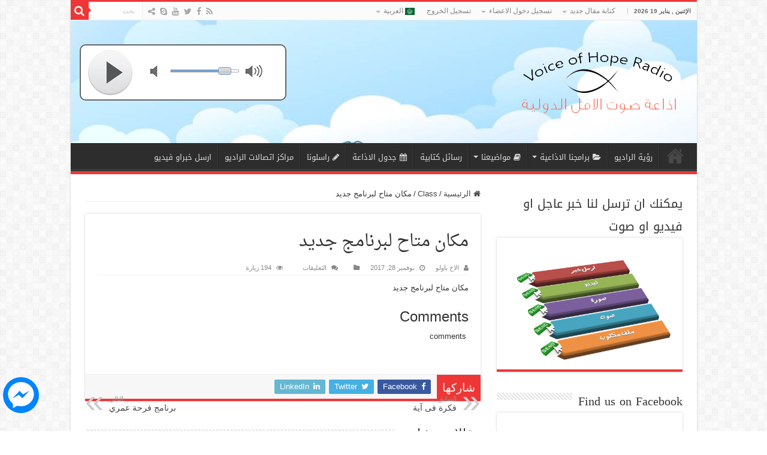

--- FILE ---
content_type: text/html; charset=UTF-8
request_url: https://radiovoh.com/wcs3_class/%D9%85%D9%83%D8%A7%D9%86-%D9%85%D8%AA%D8%A7%D8%AD-%D9%84%D8%A8%D8%B1%D9%86%D8%A7%D9%85%D8%AC-%D8%AC%D8%AF%D9%8A%D8%AF-6/
body_size: 22661
content:
<!DOCTYPE html>
<html dir="rtl" lang="ar"
 xmlns:fb="http://ogp.me/ns/fb#" prefix="og: http://ogp.me/ns#">
<head>
<meta charset="UTF-8" />
<link rel="profile" href="https://gmpg.org/xfn/11" />
<link rel="pingback" href="" />
<script src="https://radiovoh.com/wp-content/themes/sahifa/js/jquery.js"></script>
<script charset="UTF-8" id="LA_COLLECT" src="//sdk.51.la/js-sdk-pro.min.js"></script>
<script>LA.init({id:"KXbdJExPZJ6YwjcA",ck:"KXbdJExPZJ6YwjcA"})</script>
<title>مكان متاح لبرنامج جديد  &#8211; إذاعة صوت الأمل الدولية الدولية</title>
<meta property="og:title" content="مكان متاح لبرنامج جديد  - إذاعة صوت الأمل الدولية الدولية"/>
<meta property="og:type" content="article"/>
<meta property="og:description" content="مكان متاح لبرنامج جديد"/>
<meta property="og:url" content="https://radiovoh.com/wcs3_class/%d9%85%d9%83%d8%a7%d9%86-%d9%85%d8%aa%d8%a7%d8%ad-%d9%84%d8%a8%d8%b1%d9%86%d8%a7%d9%85%d8%ac-%d8%ac%d8%af%d9%8a%d8%af-6/"/>
<meta property="og:site_name" content="إذاعة صوت الأمل الدولية الدولية"/>
<meta name='robots' content='max-image-preview:large' />
	<style>img:is([sizes="auto" i], [sizes^="auto," i]) { contain-intrinsic-size: 3000px 1500px }</style>
	<link rel='dns-prefetch' href='//ajax.googleapis.com' />
<link rel='dns-prefetch' href='//fonts.googleapis.com' />
<link rel="alternate" type="application/rss+xml" title="إذاعة صوت الأمل الدولية الدولية &laquo; الخلاصة" href="https://radiovoh.com/feed/" />
<link rel="alternate" type="application/rss+xml" title="إذاعة صوت الأمل الدولية الدولية &laquo; خلاصة التعليقات" href="https://radiovoh.com/comments/feed/" />
<script type="text/javascript">
/* <![CDATA[ */
window._wpemojiSettings = {"baseUrl":"https:\/\/s.w.org\/images\/core\/emoji\/16.0.1\/72x72\/","ext":".png","svgUrl":"https:\/\/s.w.org\/images\/core\/emoji\/16.0.1\/svg\/","svgExt":".svg","source":{"concatemoji":"https:\/\/radiovoh.com\/wp-includes\/js\/wp-emoji-release.min.js"}};
/*! This file is auto-generated */
!function(s,n){var o,i,e;function c(e){try{var t={supportTests:e,timestamp:(new Date).valueOf()};sessionStorage.setItem(o,JSON.stringify(t))}catch(e){}}function p(e,t,n){e.clearRect(0,0,e.canvas.width,e.canvas.height),e.fillText(t,0,0);var t=new Uint32Array(e.getImageData(0,0,e.canvas.width,e.canvas.height).data),a=(e.clearRect(0,0,e.canvas.width,e.canvas.height),e.fillText(n,0,0),new Uint32Array(e.getImageData(0,0,e.canvas.width,e.canvas.height).data));return t.every(function(e,t){return e===a[t]})}function u(e,t){e.clearRect(0,0,e.canvas.width,e.canvas.height),e.fillText(t,0,0);for(var n=e.getImageData(16,16,1,1),a=0;a<n.data.length;a++)if(0!==n.data[a])return!1;return!0}function f(e,t,n,a){switch(t){case"flag":return n(e,"\ud83c\udff3\ufe0f\u200d\u26a7\ufe0f","\ud83c\udff3\ufe0f\u200b\u26a7\ufe0f")?!1:!n(e,"\ud83c\udde8\ud83c\uddf6","\ud83c\udde8\u200b\ud83c\uddf6")&&!n(e,"\ud83c\udff4\udb40\udc67\udb40\udc62\udb40\udc65\udb40\udc6e\udb40\udc67\udb40\udc7f","\ud83c\udff4\u200b\udb40\udc67\u200b\udb40\udc62\u200b\udb40\udc65\u200b\udb40\udc6e\u200b\udb40\udc67\u200b\udb40\udc7f");case"emoji":return!a(e,"\ud83e\udedf")}return!1}function g(e,t,n,a){var r="undefined"!=typeof WorkerGlobalScope&&self instanceof WorkerGlobalScope?new OffscreenCanvas(300,150):s.createElement("canvas"),o=r.getContext("2d",{willReadFrequently:!0}),i=(o.textBaseline="top",o.font="600 32px Arial",{});return e.forEach(function(e){i[e]=t(o,e,n,a)}),i}function t(e){var t=s.createElement("script");t.src=e,t.defer=!0,s.head.appendChild(t)}"undefined"!=typeof Promise&&(o="wpEmojiSettingsSupports",i=["flag","emoji"],n.supports={everything:!0,everythingExceptFlag:!0},e=new Promise(function(e){s.addEventListener("DOMContentLoaded",e,{once:!0})}),new Promise(function(t){var n=function(){try{var e=JSON.parse(sessionStorage.getItem(o));if("object"==typeof e&&"number"==typeof e.timestamp&&(new Date).valueOf()<e.timestamp+604800&&"object"==typeof e.supportTests)return e.supportTests}catch(e){}return null}();if(!n){if("undefined"!=typeof Worker&&"undefined"!=typeof OffscreenCanvas&&"undefined"!=typeof URL&&URL.createObjectURL&&"undefined"!=typeof Blob)try{var e="postMessage("+g.toString()+"("+[JSON.stringify(i),f.toString(),p.toString(),u.toString()].join(",")+"));",a=new Blob([e],{type:"text/javascript"}),r=new Worker(URL.createObjectURL(a),{name:"wpTestEmojiSupports"});return void(r.onmessage=function(e){c(n=e.data),r.terminate(),t(n)})}catch(e){}c(n=g(i,f,p,u))}t(n)}).then(function(e){for(var t in e)n.supports[t]=e[t],n.supports.everything=n.supports.everything&&n.supports[t],"flag"!==t&&(n.supports.everythingExceptFlag=n.supports.everythingExceptFlag&&n.supports[t]);n.supports.everythingExceptFlag=n.supports.everythingExceptFlag&&!n.supports.flag,n.DOMReady=!1,n.readyCallback=function(){n.DOMReady=!0}}).then(function(){return e}).then(function(){var e;n.supports.everything||(n.readyCallback(),(e=n.source||{}).concatemoji?t(e.concatemoji):e.wpemoji&&e.twemoji&&(t(e.twemoji),t(e.wpemoji)))}))}((window,document),window._wpemojiSettings);
/* ]]> */
</script>
<style id='wp-emoji-styles-inline-css' type='text/css'>

	img.wp-smiley, img.emoji {
		display: inline !important;
		border: none !important;
		box-shadow: none !important;
		height: 1em !important;
		width: 1em !important;
		margin: 0 0.07em !important;
		vertical-align: -0.1em !important;
		background: none !important;
		padding: 0 !important;
	}
</style>
<link rel='stylesheet' id='wp-block-library-rtl-css' href='https://radiovoh.com/wp-includes/css/dist/block-library/style-rtl.min.css' type='text/css' media='all' />
<style id='classic-theme-styles-inline-css' type='text/css'>
/*! This file is auto-generated */
.wp-block-button__link{color:#fff;background-color:#32373c;border-radius:9999px;box-shadow:none;text-decoration:none;padding:calc(.667em + 2px) calc(1.333em + 2px);font-size:1.125em}.wp-block-file__button{background:#32373c;color:#fff;text-decoration:none}
</style>
<style id='wppb-edit-profile-style-inline-css' type='text/css'>


</style>
<style id='wppb-login-style-inline-css' type='text/css'>


</style>
<style id='wppb-recover-password-style-inline-css' type='text/css'>


</style>
<style id='wppb-register-style-inline-css' type='text/css'>


</style>
<style id='global-styles-inline-css' type='text/css'>
:root{--wp--preset--aspect-ratio--square: 1;--wp--preset--aspect-ratio--4-3: 4/3;--wp--preset--aspect-ratio--3-4: 3/4;--wp--preset--aspect-ratio--3-2: 3/2;--wp--preset--aspect-ratio--2-3: 2/3;--wp--preset--aspect-ratio--16-9: 16/9;--wp--preset--aspect-ratio--9-16: 9/16;--wp--preset--color--black: #000000;--wp--preset--color--cyan-bluish-gray: #abb8c3;--wp--preset--color--white: #ffffff;--wp--preset--color--pale-pink: #f78da7;--wp--preset--color--vivid-red: #cf2e2e;--wp--preset--color--luminous-vivid-orange: #ff6900;--wp--preset--color--luminous-vivid-amber: #fcb900;--wp--preset--color--light-green-cyan: #7bdcb5;--wp--preset--color--vivid-green-cyan: #00d084;--wp--preset--color--pale-cyan-blue: #8ed1fc;--wp--preset--color--vivid-cyan-blue: #0693e3;--wp--preset--color--vivid-purple: #9b51e0;--wp--preset--gradient--vivid-cyan-blue-to-vivid-purple: linear-gradient(135deg,rgba(6,147,227,1) 0%,rgb(155,81,224) 100%);--wp--preset--gradient--light-green-cyan-to-vivid-green-cyan: linear-gradient(135deg,rgb(122,220,180) 0%,rgb(0,208,130) 100%);--wp--preset--gradient--luminous-vivid-amber-to-luminous-vivid-orange: linear-gradient(135deg,rgba(252,185,0,1) 0%,rgba(255,105,0,1) 100%);--wp--preset--gradient--luminous-vivid-orange-to-vivid-red: linear-gradient(135deg,rgba(255,105,0,1) 0%,rgb(207,46,46) 100%);--wp--preset--gradient--very-light-gray-to-cyan-bluish-gray: linear-gradient(135deg,rgb(238,238,238) 0%,rgb(169,184,195) 100%);--wp--preset--gradient--cool-to-warm-spectrum: linear-gradient(135deg,rgb(74,234,220) 0%,rgb(151,120,209) 20%,rgb(207,42,186) 40%,rgb(238,44,130) 60%,rgb(251,105,98) 80%,rgb(254,248,76) 100%);--wp--preset--gradient--blush-light-purple: linear-gradient(135deg,rgb(255,206,236) 0%,rgb(152,150,240) 100%);--wp--preset--gradient--blush-bordeaux: linear-gradient(135deg,rgb(254,205,165) 0%,rgb(254,45,45) 50%,rgb(107,0,62) 100%);--wp--preset--gradient--luminous-dusk: linear-gradient(135deg,rgb(255,203,112) 0%,rgb(199,81,192) 50%,rgb(65,88,208) 100%);--wp--preset--gradient--pale-ocean: linear-gradient(135deg,rgb(255,245,203) 0%,rgb(182,227,212) 50%,rgb(51,167,181) 100%);--wp--preset--gradient--electric-grass: linear-gradient(135deg,rgb(202,248,128) 0%,rgb(113,206,126) 100%);--wp--preset--gradient--midnight: linear-gradient(135deg,rgb(2,3,129) 0%,rgb(40,116,252) 100%);--wp--preset--font-size--small: 13px;--wp--preset--font-size--medium: 20px;--wp--preset--font-size--large: 36px;--wp--preset--font-size--x-large: 42px;--wp--preset--spacing--20: 0.44rem;--wp--preset--spacing--30: 0.67rem;--wp--preset--spacing--40: 1rem;--wp--preset--spacing--50: 1.5rem;--wp--preset--spacing--60: 2.25rem;--wp--preset--spacing--70: 3.38rem;--wp--preset--spacing--80: 5.06rem;--wp--preset--shadow--natural: 6px 6px 9px rgba(0, 0, 0, 0.2);--wp--preset--shadow--deep: 12px 12px 50px rgba(0, 0, 0, 0.4);--wp--preset--shadow--sharp: 6px 6px 0px rgba(0, 0, 0, 0.2);--wp--preset--shadow--outlined: 6px 6px 0px -3px rgba(255, 255, 255, 1), 6px 6px rgba(0, 0, 0, 1);--wp--preset--shadow--crisp: 6px 6px 0px rgba(0, 0, 0, 1);}:where(.is-layout-flex){gap: 0.5em;}:where(.is-layout-grid){gap: 0.5em;}body .is-layout-flex{display: flex;}.is-layout-flex{flex-wrap: wrap;align-items: center;}.is-layout-flex > :is(*, div){margin: 0;}body .is-layout-grid{display: grid;}.is-layout-grid > :is(*, div){margin: 0;}:where(.wp-block-columns.is-layout-flex){gap: 2em;}:where(.wp-block-columns.is-layout-grid){gap: 2em;}:where(.wp-block-post-template.is-layout-flex){gap: 1.25em;}:where(.wp-block-post-template.is-layout-grid){gap: 1.25em;}.has-black-color{color: var(--wp--preset--color--black) !important;}.has-cyan-bluish-gray-color{color: var(--wp--preset--color--cyan-bluish-gray) !important;}.has-white-color{color: var(--wp--preset--color--white) !important;}.has-pale-pink-color{color: var(--wp--preset--color--pale-pink) !important;}.has-vivid-red-color{color: var(--wp--preset--color--vivid-red) !important;}.has-luminous-vivid-orange-color{color: var(--wp--preset--color--luminous-vivid-orange) !important;}.has-luminous-vivid-amber-color{color: var(--wp--preset--color--luminous-vivid-amber) !important;}.has-light-green-cyan-color{color: var(--wp--preset--color--light-green-cyan) !important;}.has-vivid-green-cyan-color{color: var(--wp--preset--color--vivid-green-cyan) !important;}.has-pale-cyan-blue-color{color: var(--wp--preset--color--pale-cyan-blue) !important;}.has-vivid-cyan-blue-color{color: var(--wp--preset--color--vivid-cyan-blue) !important;}.has-vivid-purple-color{color: var(--wp--preset--color--vivid-purple) !important;}.has-black-background-color{background-color: var(--wp--preset--color--black) !important;}.has-cyan-bluish-gray-background-color{background-color: var(--wp--preset--color--cyan-bluish-gray) !important;}.has-white-background-color{background-color: var(--wp--preset--color--white) !important;}.has-pale-pink-background-color{background-color: var(--wp--preset--color--pale-pink) !important;}.has-vivid-red-background-color{background-color: var(--wp--preset--color--vivid-red) !important;}.has-luminous-vivid-orange-background-color{background-color: var(--wp--preset--color--luminous-vivid-orange) !important;}.has-luminous-vivid-amber-background-color{background-color: var(--wp--preset--color--luminous-vivid-amber) !important;}.has-light-green-cyan-background-color{background-color: var(--wp--preset--color--light-green-cyan) !important;}.has-vivid-green-cyan-background-color{background-color: var(--wp--preset--color--vivid-green-cyan) !important;}.has-pale-cyan-blue-background-color{background-color: var(--wp--preset--color--pale-cyan-blue) !important;}.has-vivid-cyan-blue-background-color{background-color: var(--wp--preset--color--vivid-cyan-blue) !important;}.has-vivid-purple-background-color{background-color: var(--wp--preset--color--vivid-purple) !important;}.has-black-border-color{border-color: var(--wp--preset--color--black) !important;}.has-cyan-bluish-gray-border-color{border-color: var(--wp--preset--color--cyan-bluish-gray) !important;}.has-white-border-color{border-color: var(--wp--preset--color--white) !important;}.has-pale-pink-border-color{border-color: var(--wp--preset--color--pale-pink) !important;}.has-vivid-red-border-color{border-color: var(--wp--preset--color--vivid-red) !important;}.has-luminous-vivid-orange-border-color{border-color: var(--wp--preset--color--luminous-vivid-orange) !important;}.has-luminous-vivid-amber-border-color{border-color: var(--wp--preset--color--luminous-vivid-amber) !important;}.has-light-green-cyan-border-color{border-color: var(--wp--preset--color--light-green-cyan) !important;}.has-vivid-green-cyan-border-color{border-color: var(--wp--preset--color--vivid-green-cyan) !important;}.has-pale-cyan-blue-border-color{border-color: var(--wp--preset--color--pale-cyan-blue) !important;}.has-vivid-cyan-blue-border-color{border-color: var(--wp--preset--color--vivid-cyan-blue) !important;}.has-vivid-purple-border-color{border-color: var(--wp--preset--color--vivid-purple) !important;}.has-vivid-cyan-blue-to-vivid-purple-gradient-background{background: var(--wp--preset--gradient--vivid-cyan-blue-to-vivid-purple) !important;}.has-light-green-cyan-to-vivid-green-cyan-gradient-background{background: var(--wp--preset--gradient--light-green-cyan-to-vivid-green-cyan) !important;}.has-luminous-vivid-amber-to-luminous-vivid-orange-gradient-background{background: var(--wp--preset--gradient--luminous-vivid-amber-to-luminous-vivid-orange) !important;}.has-luminous-vivid-orange-to-vivid-red-gradient-background{background: var(--wp--preset--gradient--luminous-vivid-orange-to-vivid-red) !important;}.has-very-light-gray-to-cyan-bluish-gray-gradient-background{background: var(--wp--preset--gradient--very-light-gray-to-cyan-bluish-gray) !important;}.has-cool-to-warm-spectrum-gradient-background{background: var(--wp--preset--gradient--cool-to-warm-spectrum) !important;}.has-blush-light-purple-gradient-background{background: var(--wp--preset--gradient--blush-light-purple) !important;}.has-blush-bordeaux-gradient-background{background: var(--wp--preset--gradient--blush-bordeaux) !important;}.has-luminous-dusk-gradient-background{background: var(--wp--preset--gradient--luminous-dusk) !important;}.has-pale-ocean-gradient-background{background: var(--wp--preset--gradient--pale-ocean) !important;}.has-electric-grass-gradient-background{background: var(--wp--preset--gradient--electric-grass) !important;}.has-midnight-gradient-background{background: var(--wp--preset--gradient--midnight) !important;}.has-small-font-size{font-size: var(--wp--preset--font-size--small) !important;}.has-medium-font-size{font-size: var(--wp--preset--font-size--medium) !important;}.has-large-font-size{font-size: var(--wp--preset--font-size--large) !important;}.has-x-large-font-size{font-size: var(--wp--preset--font-size--x-large) !important;}
:where(.wp-block-post-template.is-layout-flex){gap: 1.25em;}:where(.wp-block-post-template.is-layout-grid){gap: 1.25em;}
:where(.wp-block-columns.is-layout-flex){gap: 2em;}:where(.wp-block-columns.is-layout-grid){gap: 2em;}
:root :where(.wp-block-pullquote){font-size: 1.5em;line-height: 1.6;}
</style>
<link rel='stylesheet' id='ap-fileuploader-animation-css' href='https://radiovoh.com/wp-content/plugins/accesspress-anonymous-post-pro/css/loading-animation.css' type='text/css' media='all' />
<link rel='stylesheet' id='ap-fileuploader-css' href='https://radiovoh.com/wp-content/plugins/accesspress-anonymous-post-pro/css/fileuploader.css' type='text/css' media='all' />
<link rel='stylesheet' id='ap-jquery-ui-style-css' href='//ajax.googleapis.com/ajax/libs/jqueryui/1.8.2/themes/smoothness/jquery-ui.css' type='text/css' media='all' />
<link rel='stylesheet' id='ap-tagit-styles-css' href='https://radiovoh.com/wp-content/plugins/accesspress-anonymous-post-pro/css/jquery.tagit.css' type='text/css' media='all' />
<link rel='stylesheet' id='ap-tagit-ui-styles-css' href='https://radiovoh.com/wp-content/plugins/accesspress-anonymous-post-pro/css/tagit.ui-zendesk.css' type='text/css' media='all' />
<link rel='stylesheet' id='ap-front-styles-css' href='https://radiovoh.com/wp-content/plugins/accesspress-anonymous-post-pro/css/frontend-style.css' type='text/css' media='all' />
<link rel='stylesheet' id='ap-lightbox-css-css' href='https://radiovoh.com/wp-content/plugins/accesspress-anonymous-post-pro/lightbox/css/lightbox.css' type='text/css' media='all' />
<link rel='stylesheet' id='contact-form-7-css' href='https://radiovoh.com/wp-content/plugins/contact-form-7/includes/css/styles.css' type='text/css' media='all' />
<link rel='stylesheet' id='contact-form-7-rtl-css' href='https://radiovoh.com/wp-content/plugins/contact-form-7/includes/css/styles-rtl.css' type='text/css' media='all' />
<link rel='stylesheet' id='fep-common-style-css' href='https://radiovoh.com/wp-content/plugins/front-end-pm/assets/css/common-style.css' type='text/css' media='all' />
<style id='fep-common-style-inline-css' type='text/css'>
#fep-wrapper{background-color:;color:#000000;} #fep-wrapper a:not(.fep-button,.fep-button-active) {color:#000080;} .fep-button{background-color:#F0FCFF;color:#000000;} .fep-button:hover,.fep-button-active{background-color:#D3EEF5;color:#000000;} .fep-odd-even > div:nth-child(odd) {background-color:#F2F7FC;} .fep-odd-even > div:nth-child(even) {background-color:#FAFAFA;} .fep-message .fep-message-title-heading, .fep-per-message .fep-message-title{background-color:#F2F7FC;} #fep-content-single-heads .fep-message-head:hover,#fep-content-single-heads .fep-message-head-active{background-color:#D3EEF5;color:#000000;}
</style>
<link rel='stylesheet' id='usp_style-css' href='https://radiovoh.com/wp-content/plugins/user-submitted-posts/resources/usp.css' type='text/css' media='all' />
<link rel='stylesheet' id='background-music-player-lite-plugin-styles-css' href='https://radiovoh.com/wp-content/plugins/background-music-player-lite/public/assets/css/public.css' type='text/css' media='all' />
<link rel='stylesheet' id='background-music-player-lite-font-awesome-css' href='https://radiovoh.com/wp-content/plugins/background-music-player-lite/public/assets/css/font-awesome.min.css' type='text/css' media='all' />
<link rel='stylesheet' id='tie-style-css' href='https://radiovoh.com/wp-content/themes/sahifa/style.css' type='text/css' media='all' />
<link rel='stylesheet' id='tie-ilightbox-skin-css' href='https://radiovoh.com/wp-content/themes/sahifa/css/ilightbox/dark-skin/skin.css' type='text/css' media='all' />
<link rel='stylesheet' id='droidarabickufi-css' href='https://fonts.googleapis.com/earlyaccess/droidarabickufi' type='text/css' media='all' />
<link rel='stylesheet' id='droidarabicnaskh-css' href='https://fonts.googleapis.com/earlyaccess/droidarabicnaskh' type='text/css' media='all' />
<link rel='stylesheet' id='wppb_stylesheet-css' href='https://radiovoh.com/wp-content/plugins/profile-builder/assets/css/style-front-end.css' type='text/css' media='all' />
<link rel='stylesheet' id='wppb_stylesheet_rtl-css' href='https://radiovoh.com/wp-content/plugins/profile-builder/assets/css/rtl.css' type='text/css' media='all' />

	<script type="text/javascript">
	var appid = '';
	</script>

<script type="text/javascript" src="https://radiovoh.com/wp-includes/js/jquery/jquery.min.js" id="jquery-core-js"></script>
<script type="text/javascript" src="https://radiovoh.com/wp-includes/js/jquery/jquery-migrate.min.js" id="jquery-migrate-js"></script>
<script type="text/javascript" src="//ajax.googleapis.com/ajax/libs/jqueryui/1.9.2/jquery-ui.min.js" id="ap-jquery-ui-js"></script>
<script type="text/javascript" src="https://radiovoh.com/wp-content/plugins/accesspress-anonymous-post-pro/js/tag-it.js" id="ap-tagit-js-js"></script>
<script type="text/javascript" src="https://radiovoh.com/wp-content/plugins/accesspress-anonymous-post-pro/js/tag-it-custom.js" id="ap-tagit-custom-js-js"></script>
<script type="text/javascript" src="https://radiovoh.com/wp-content/plugins/accesspress-anonymous-post-pro/js/fileuploader.js" id="ap-fileuploader-js"></script>
<script type="text/javascript" src="https://radiovoh.com/wp-content/plugins/accesspress-anonymous-post-pro/lightbox/js/lightbox.js" id="ap-lightbox-js-js"></script>
<script type="text/javascript" src="https://radiovoh.com/wp-includes/js/jquery/ui/core.min.js" id="jquery-ui-core-js"></script>
<script type="text/javascript" src="https://radiovoh.com/wp-includes/js/jquery/ui/datepicker.min.js" id="jquery-ui-datepicker-js"></script>
<script type="text/javascript" id="jquery-ui-datepicker-js-after">
/* <![CDATA[ */
jQuery(function(jQuery){jQuery.datepicker.setDefaults({"closeText":"\u0625\u063a\u0644\u0627\u0642","currentText":"\u0627\u0644\u064a\u0648\u0645","monthNames":["\u064a\u0646\u0627\u064a\u0631","\u0641\u0628\u0631\u0627\u064a\u0631","\u0645\u0627\u0631\u0633","\u0623\u0628\u0631\u064a\u0644","\u0645\u0627\u064a\u0648","\u064a\u0648\u0646\u064a\u0648","\u064a\u0648\u0644\u064a\u0648","\u0623\u063a\u0633\u0637\u0633","\u0633\u0628\u062a\u0645\u0628\u0631","\u0623\u0643\u062a\u0648\u0628\u0631","\u0646\u0648\u0641\u0645\u0628\u0631","\u062f\u064a\u0633\u0645\u0628\u0631"],"monthNamesShort":["\u064a\u0646\u0627\u064a\u0631","\u0641\u0628\u0631\u0627\u064a\u0631","\u0645\u0627\u0631\u0633","\u0623\u0628\u0631\u064a\u0644","\u0645\u0627\u064a\u0648","\u064a\u0648\u0646\u064a\u0648","\u064a\u0648\u0644\u064a\u0648","\u0623\u063a\u0633\u0637\u0633","\u0633\u0628\u062a\u0645\u0628\u0631","\u0623\u0643\u062a\u0648\u0628\u0631","\u0646\u0648\u0641\u0645\u0628\u0631","\u062f\u064a\u0633\u0645\u0628\u0631"],"nextText":"\u0627\u0644\u062a\u0627\u0644\u064a","prevText":"\u0627\u0644\u0633\u0627\u0628\u0642","dayNames":["\u0627\u0644\u0623\u062d\u062f","\u0627\u0644\u0625\u062b\u0646\u064a\u0646","\u0627\u0644\u062b\u0644\u0627\u062b\u0627\u0621","\u0627\u0644\u0623\u0631\u0628\u0639\u0627\u0621","\u0627\u0644\u062e\u0645\u064a\u0633","\u0627\u0644\u062c\u0645\u0639\u0629","\u0627\u0644\u0633\u0628\u062a"],"dayNamesShort":["\u0627\u0644\u0623\u062d\u062f","\u0627\u0644\u0623\u062b\u0646\u064a\u0646","\u0627\u0644\u062b\u0644\u0627\u062b\u0627\u0621","\u0627\u0644\u0623\u0631\u0628\u0639\u0627\u0621","\u0627\u0644\u062e\u0645\u064a\u0633","\u0627\u0644\u062c\u0645\u0639\u0629","\u0627\u0644\u0633\u0628\u062a"],"dayNamesMin":["\u062f","\u0646","\u062b","\u0623\u0631\u0628","\u062e","\u062c","\u0633"],"dateFormat":"MM d, yy","firstDay":1,"isRTL":true});});
/* ]]> */
</script>
<script type="text/javascript" id="ap-frontend-js-js-extra">
/* <![CDATA[ */
var ap_fileuploader = {"upload_url":"https:\/\/radiovoh.com\/wp-admin\/admin-ajax.php","nonce":"f3a9c7800e"};
var ap_form_required_message = "This field is required";
var ap_captcha_error_message = "Sum is not correct.";
/* ]]> */
</script>
<script type="text/javascript" src="https://radiovoh.com/wp-content/plugins/accesspress-anonymous-post-pro/js/frontend.js" id="ap-frontend-js-js"></script>
<script type="text/javascript" src="https://radiovoh.com/wp-content/plugins/user-submitted-posts/resources/jquery.cookie.js" id="usp_cookie-js"></script>
<script type="text/javascript" src="https://radiovoh.com/wp-content/plugins/user-submitted-posts/resources/jquery.parsley.min.js" id="usp_parsley-js"></script>
<script type="text/javascript" id="usp_core-js-before">
/* <![CDATA[ */
var usp_custom_field = ""; var usp_custom_field_2 = ""; var usp_custom_checkbox = ""; var usp_case_sensitivity = "true"; var usp_min_images = 0; var usp_max_images = 3; var usp_parsley_error = "\u0625\u062c\u0627\u0628\u0629 \u063a\u064a\u0631 \u0635\u062d\u064a\u062d\u0629."; var usp_multiple_cats = 0; var usp_existing_tags = 0; var usp_recaptcha_disp = ""; var usp_recaptcha_vers = 2; var usp_recaptcha_key = ""; var challenge_nonce = "403ae1e575"; var ajax_url = "https:\/\/radiovoh.com\/wp-admin\/admin-ajax.php"; 
/* ]]> */
</script>
<script type="text/javascript" src="https://radiovoh.com/wp-content/plugins/user-submitted-posts/resources/jquery.usp.core.js" id="usp_core-js"></script>
<script type="text/javascript" id="wapns-js-extra">
/* <![CDATA[ */
var wapnsajax = {"ajaxurl":"https:\/\/radiovoh.com\/wp-admin\/admin-ajax.php"};
/* ]]> */
</script>
<script type="text/javascript" src="https://radiovoh.com/wp-content/plugins/wordapp-mobile-app/js/ajax.js?date=20260119192606" id="wapns-js"></script>
<script type="text/javascript" id="tie-postviews-cache-js-extra">
/* <![CDATA[ */
var tieViewsCacheL10n = {"admin_ajax_url":"https:\/\/radiovoh.com\/wp-admin\/admin-ajax.php","post_id":"2223"};
/* ]]> */
</script>
<script type="text/javascript" src="https://radiovoh.com/wp-content/themes/sahifa/js/postviews-cache.js" id="tie-postviews-cache-js"></script>
<link rel="https://api.w.org/" href="https://radiovoh.com/wp-json/" /><link rel="EditURI" type="application/rsd+xml" title="RSD" href="https://radiovoh.com/xmlrpc.php?rsd" />
<link rel="stylesheet" href="https://radiovoh.com/wp-content/themes/sahifa/rtl.css" type="text/css" media="screen" /><meta name="generator" content="WordPress 6.8.3" />
<link rel="canonical" href="https://radiovoh.com/wcs3_class/%d9%85%d9%83%d8%a7%d9%86-%d9%85%d8%aa%d8%a7%d8%ad-%d9%84%d8%a8%d8%b1%d9%86%d8%a7%d9%85%d8%ac-%d8%ac%d8%af%d9%8a%d8%af-6/" />
<link rel='shortlink' href='https://radiovoh.com/?p=2223' />
<link rel="alternate" title="oEmbed (JSON)" type="application/json+oembed" href="https://radiovoh.com/wp-json/oembed/1.0/embed?url=https%3A%2F%2Fradiovoh.com%2Fwcs3_class%2F%25d9%2585%25d9%2583%25d8%25a7%25d9%2586-%25d9%2585%25d8%25aa%25d8%25a7%25d8%25ad-%25d9%2584%25d8%25a8%25d8%25b1%25d9%2586%25d8%25a7%25d9%2585%25d8%25ac-%25d8%25ac%25d8%25af%25d9%258a%25d8%25af-6%2F" />
<link rel="alternate" title="oEmbed (XML)" type="text/xml+oembed" href="https://radiovoh.com/wp-json/oembed/1.0/embed?url=https%3A%2F%2Fradiovoh.com%2Fwcs3_class%2F%25d9%2585%25d9%2583%25d8%25a7%25d9%2586-%25d9%2585%25d8%25aa%25d8%25a7%25d8%25ad-%25d9%2584%25d8%25a8%25d8%25b1%25d9%2586%25d8%25a7%25d9%2585%25d8%25ac-%25d8%25ac%25d8%25af%25d9%258a%25d8%25af-6%2F&#038;format=xml" />

<link rel="stylesheet" href="https://radiovoh.com/wp-content/plugins/count-per-day/counter.css" type="text/css" />
<meta property="fb:app_id" content="1601479513513821"/><style>
	.wcs3-class-container {
	    background-color: #bcbcd6;
	    color: #0f000f;
	}
	.wcs3-class-container a {
	    color: #e62910;
	}
	.wcs3-details-box-container {
	    background-color: #edf4f5;
	}
	body .wcs3-qtip-tip {
	    background-color: #64d65a;
	    border-color: #e8073f;
	}
	.wcs3-schedule-wrapper table th {
	    background-color: #a1d7d9;
	    color: #;
	}
	.wcs3-schedule-wrapper table {
		    background-color: #e7f0f0;
	}
	.wcs3-schedule-wrapper table,
	.wcs3-schedule-wrapper table td,
	.wcs3-schedule-wrapper table th {
	    border-color: #e8073f;
	}
</style><link rel="shortcut icon" href="https://radiovoh.com/wp-content/uploads/2017/01/vohLogo-1.png" title="Favicon" />
<!--[if IE]>
<script type="text/javascript">jQuery(document).ready(function (){ jQuery(".menu-item").has("ul").children("a").attr("aria-haspopup", "true");});</script>
<![endif]-->
<!--[if lt IE 9]>
<script src="https://radiovoh.com/wp-content/themes/sahifa/js/html5.js"></script>
<script src="https://radiovoh.com/wp-content/themes/sahifa/js/selectivizr-min.js"></script>
<![endif]-->
<!--[if IE 9]>
<link rel="stylesheet" type="text/css" media="all" href="https://radiovoh.com/wp-content/themes/sahifa/css/ie9.css" />
<![endif]-->
<!--[if IE 8]>
<link rel="stylesheet" type="text/css" media="all" href="https://radiovoh.com/wp-content/themes/sahifa/css/ie8.css" />
<![endif]-->
<!--[if IE 7]>
<link rel="stylesheet" type="text/css" media="all" href="https://radiovoh.com/wp-content/themes/sahifa/css/ie7.css" />
<![endif]-->


<meta name="viewport" content="width=device-width, initial-scale=1.0" />



<style type="text/css" media="screen">

body{
	font-family: Tahoma, Geneva, sans-serif;
}

#main-nav, #main-nav ul li a{
	font-family: 'droid arabic kufi';
}

.post-title{
	font-family: 'droid arabic naskh';
}

h2.post-box-title, h2.post-box-title a{
	font-family: 'droid arabic naskh';
}

.widget-top h4, .widget-top h4 a{
	font-family: 'droid arabic kufi';
}

#main-nav,
.cat-box-content,
#sidebar .widget-container,
.post-listing,
#commentform {
	border-bottom-color: #ef3636;
}

.search-block .search-button,
#topcontrol,
#main-nav ul li.current-menu-item a,
#main-nav ul li.current-menu-item a:hover,
#main-nav ul li.current_page_parent a,
#main-nav ul li.current_page_parent a:hover,
#main-nav ul li.current-menu-parent a,
#main-nav ul li.current-menu-parent a:hover,
#main-nav ul li.current-page-ancestor a,
#main-nav ul li.current-page-ancestor a:hover,
.pagination span.current,
.share-post span.share-text,
.flex-control-paging li a.flex-active,
.ei-slider-thumbs li.ei-slider-element,
.review-percentage .review-item span span,
.review-final-score,
.button,
a.button,
a.more-link,
#main-content input[type="submit"],
.form-submit #submit,
#login-form .login-button,
.widget-feedburner .feedburner-subscribe,
input[type="submit"],
#buddypress button,
#buddypress a.button,
#buddypress input[type=submit],
#buddypress input[type=reset],
#buddypress ul.button-nav li a,
#buddypress div.generic-button a,
#buddypress .comment-reply-link,
#buddypress div.item-list-tabs ul li a span,
#buddypress div.item-list-tabs ul li.selected a,
#buddypress div.item-list-tabs ul li.current a,
#buddypress #members-directory-form div.item-list-tabs ul li.selected span,
#members-list-options a.selected,
#groups-list-options a.selected,
body.dark-skin #buddypress div.item-list-tabs ul li a span,
body.dark-skin #buddypress div.item-list-tabs ul li.selected a,
body.dark-skin #buddypress div.item-list-tabs ul li.current a,
body.dark-skin #members-list-options a.selected,
body.dark-skin #groups-list-options a.selected,
.search-block-large .search-button,
#featured-posts .flex-next:hover,
#featured-posts .flex-prev:hover,
a.tie-cart span.shooping-count,
.woocommerce span.onsale,
.woocommerce-page span.onsale ,
.woocommerce .widget_price_filter .ui-slider .ui-slider-handle,
.woocommerce-page .widget_price_filter .ui-slider .ui-slider-handle,
#check-also-close,
a.post-slideshow-next,
a.post-slideshow-prev,
.widget_price_filter .ui-slider .ui-slider-handle,
.quantity .minus:hover,
.quantity .plus:hover,
.mejs-container .mejs-controls .mejs-time-rail .mejs-time-current,
#reading-position-indicator  {
	background-color:#ef3636;
}

::-webkit-scrollbar-thumb{
	background-color:#ef3636 !important;
}

#theme-footer,
#theme-header,
.top-nav ul li.current-menu-item:before,
#main-nav .menu-sub-content ,
#main-nav ul ul,
#check-also-box {
	border-top-color: #ef3636;
}

.search-block:after {
	border-right-color:#ef3636;
}

body.rtl .search-block:after {
	border-left-color:#ef3636;
}

#main-nav ul > li.menu-item-has-children:hover > a:after,
#main-nav ul > li.mega-menu:hover > a:after {
	border-color:transparent transparent #ef3636;
}

.widget.timeline-posts li a:hover,
.widget.timeline-posts li a:hover span.tie-date {
	color: #ef3636;
}

.widget.timeline-posts li a:hover span.tie-date:before {
	background: #ef3636;
	border-color: #ef3636;
}

#order_review,
#order_review_heading {
	border-color: #ef3636;
}


#theme-header {
		background-image: url('http://radiovoh.com/wp-content/uploads/2017/01/sky-background.jpg') !important; 
	background-repeat:repeat !important; 
	background-attachment:fixed !important; 
	background-position:center center !important; 
}


.tie-cat-345 a.more-link {background-color:#d620b2;}
.tie-cat-345 .cat-box-content {border-bottom-color:#d620b2; }
			
</style>

		<script type="text/javascript">
			/* <![CDATA[ */
				var sf_position = '0';
				var sf_templates = "<a href=\"{search_url_escaped}\">\u0639\u0631\u0636 \u0643\u0644 \u0627\u0644\u0646\u062a\u0627\u0626\u062c<\/a>";
				var sf_input = '.search-live';
				jQuery(document).ready(function(){
					jQuery(sf_input).ajaxyLiveSearch({"expand":false,"searchUrl":"https:\/\/radiovoh.com\/?s=%s","text":"Search","delay":500,"iwidth":180,"width":315,"ajaxUrl":"https:\/\/radiovoh.com\/wp-admin\/admin-ajax.php","rtl":0});
					jQuery(".live-search_ajaxy-selective-input").keyup(function() {
						var width = jQuery(this).val().length * 8;
						if(width < 50) {
							width = 50;
						}
						jQuery(this).width(width);
					});
					jQuery(".live-search_ajaxy-selective-search").click(function() {
						jQuery(this).find(".live-search_ajaxy-selective-input").focus();
					});
					jQuery(".live-search_ajaxy-selective-close").click(function() {
						jQuery(this).parent().remove();
					});
				});
			/* ]]> */
		</script>
		<style type="text/css">#skypeDropdown-transparent,#skypeDropdown-white{z-index:1}#skypedetectionswf{position:fixed;top:0px;left:-10px}#skypeCheckNotice{position:fixed !important}</style><link rel="icon" href="https://radiovoh.com/wp-content/uploads/2017/01/vohLogo-2-150x135.png" sizes="32x32" />
<link rel="icon" href="https://radiovoh.com/wp-content/uploads/2017/01/vohLogo-2.png" sizes="192x192" />
<link rel="apple-touch-icon" href="https://radiovoh.com/wp-content/uploads/2017/01/vohLogo-2.png" />
<meta name="msapplication-TileImage" content="https://radiovoh.com/wp-content/uploads/2017/01/vohLogo-2.png" />
</head>
<body id="top" class="rtl wp-singular wcs3_class-template-default single single-wcs3_class postid-2223 wp-theme-sahifa lazy-enabled">

<div class="wrapper-outer">

	<div class="background-cover"></div>

	<aside id="slide-out">

			<div class="search-mobile">
			<form method="get" id="searchform-mobile" action="https://radiovoh.com/">
				<button class="search-button" type="submit" value="بحث"><i class="fa fa-search"></i></button>
				<input type="text" id="s-mobile" name="s" title="بحث" value="بحث" onfocus="if (this.value == 'بحث') {this.value = '';}" onblur="if (this.value == '') {this.value = 'بحث';}"  />
			</form>
		</div><!-- .search-mobile /-->
	
			<div class="social-icons">
		<a class="ttip-none" title="Rss" href="https://radiovoh.com/feed/" target="_blank"><i class="fa fa-rss"></i></a><a class="ttip-none" title="Facebook" href="https://www.facebook.com/LoveVoiceofhoperadio/" target="_blank"><i class="fa fa-facebook"></i></a><a class="ttip-none" title="Twitter" href="https://twitter.com/357voh1" target="_blank"><i class="fa fa-twitter"></i></a><a class="ttip-none" title="Youtube" href="https://www.youtube.com/channel/UCP-D0kS9WO_05NIBe4uc76Q" target="_blank"><i class="fa fa-youtube"></i></a><a class="ttip-none" title="Skype" href="http://radiovoh" target="_blank"><i class="fa fa-skype"></i></a><a class="ttip-none" title="ShareThis" href="https://radiovoh.com/" target="_blank"><i class="fa fa-share-alt"></i></a>
			</div>

	
		<div id="mobile-menu" ></div>
	</aside><!-- #slide-out /-->

		<div id="wrapper" class="boxed-all">
		<div class="inner-wrapper">

		<header id="theme-header" class="theme-header">
						<div id="top-nav" class="top-nav">
				<div class="container">

							<span class="today-date">الإثنين , يناير 19 2026</span>
				<div class="top-menu"><ul id="menu-top" class="menu"><li id="menu-item-986" class="menu-item menu-item-type-post_type menu-item-object-page menu-item-has-children menu-item-986"><a href="https://radiovoh.com/%d9%83%d8%aa%d8%a7%d8%a8%d8%a9-%d9%85%d9%82%d8%a7%d9%84-%d8%ac%d8%af%d9%8a%d8%af/">كتابة مقال جديد</a>
<ul class="sub-menu">
	<li id="menu-item-1548" class="menu-item menu-item-type-post_type menu-item-object-page menu-item-1548"><a href="https://radiovoh.com/%d9%83%d8%aa%d8%a7%d8%a8%d8%a9-%d9%85%d9%82%d8%a7%d9%84-%d8%ac%d8%af%d9%8a%d8%af/">كتابة مقال جديد</a></li>
	<li id="menu-item-952" class="menu-item menu-item-type-post_type menu-item-object-page menu-item-952"><a href="https://radiovoh.com/my-posts/">مقالاتي</a></li>
</ul>
</li>
<li id="menu-item-997" class="menu-item menu-item-type-post_type menu-item-object-page menu-item-has-children menu-item-997"><a href="https://radiovoh.com/login-site/">تسجيل دخول الاعضاء</a>
<ul class="sub-menu">
	<li id="menu-item-1547" class="menu-item menu-item-type-post_type menu-item-object-page menu-item-1547"><a href="https://radiovoh.com/login-site/">تسجيل الدخول</a></li>
	<li id="menu-item-1000" class="menu-item menu-item-type-post_type menu-item-object-page menu-item-1000"><a href="https://radiovoh.com/edit-my-profile/">تعديل ملفي الشخصي</a></li>
</ul>
</li>
<li id="menu-item-1561" class="menu-item menu-item-type-custom menu-item-object-custom menu-item-1561"><a href="https://radiovoh.com/wp-login.php?action=logout&#038;redirect_to=http%3A%2F%2Fradiovoh.com%2Flogin-site%2F&#038;_wpnonce=7b8bae024f">تسجيل الخروج</a></li>
<li class="menu-item menu-item-gtranslate menu-item-has-children notranslate"><a href="#" data-gt-lang="ar" class="gt-current-wrapper notranslate"><img src="https://cdn.gtranslate.net/flags/svg/ar.svg" width="16" height="16" alt="ar" loading="lazy"> <span>العربية</span></a><ul class="dropdown-menu sub-menu"><li class="menu-item menu-item-gtranslate-child"><a href="#" data-gt-lang="ar" class="gt-current-lang notranslate"><img src="https://cdn.gtranslate.net/flags/svg/ar.svg" width="16" height="16" alt="ar" loading="lazy"> <span>العربية</span></a></li><li class="menu-item menu-item-gtranslate-child"><a href="#" data-gt-lang="en" class="notranslate"><img src="https://cdn.gtranslate.net/flags/svg/en-us.svg" width="16" height="16" alt="en" loading="lazy"> <span>English</span></a></li></ul></li></ul></div>
						<div class="search-block">
						<form method="get" id="searchform-header" action="https://radiovoh.com/">
							<button class="search-button" type="submit" value="بحث"><i class="fa fa-search"></i></button>
							<input class="search-live" type="text" id="s-header" name="s" title="بحث" value="بحث" onfocus="if (this.value == 'بحث') {this.value = '';}" onblur="if (this.value == '') {this.value = 'بحث';}"  />
						</form>
					</div><!-- .search-block /-->
			<div class="social-icons">
		<a class="ttip-none" title="Rss" href="https://radiovoh.com/feed/" target="_blank"><i class="fa fa-rss"></i></a><a class="ttip-none" title="Facebook" href="https://www.facebook.com/LoveVoiceofhoperadio/" target="_blank"><i class="fa fa-facebook"></i></a><a class="ttip-none" title="Twitter" href="https://twitter.com/357voh1" target="_blank"><i class="fa fa-twitter"></i></a><a class="ttip-none" title="Youtube" href="https://www.youtube.com/channel/UCP-D0kS9WO_05NIBe4uc76Q" target="_blank"><i class="fa fa-youtube"></i></a><a class="ttip-none" title="Skype" href="http://radiovoh" target="_blank"><i class="fa fa-skype"></i></a><a class="ttip-none" title="ShareThis" href="https://radiovoh.com/" target="_blank"><i class="fa fa-share-alt"></i></a>
			</div>

	
	
				</div><!-- .container /-->
			</div><!-- .top-menu /-->
			
		<div class="header-content">

					<a id="slide-out-open" class="slide-out-open" href="#"><span></span></a>
		
			<div class="logo" style=" margin-top:15px; margin-bottom:15px;">
			<h2>								<a title="إذاعة صوت الأمل الدولية الدولية" href="https://radiovoh.com/">
					<img src="https://radiovoh.com/wp-content/uploads/2017/02/58abf21310aec.png" alt="إذاعة صوت الأمل الدولية الدولية"  /><strong>إذاعة صوت الأمل الدولية الدولية international Voice Of Hope Radio</strong>
				</a>
			</h2>			</div><!-- .logo /-->
			<div class="e3lan e3lan-top">				<style>
	#slider-range-min .ui-slider-range { background: #729fcf; }
	#slider-range-min .ui-slider-handle { border-color: #729fcf;height: 13px; }
	</style>
        <div id="jquery_jplayer_2" class="jp-jplayer"></div>
        <div id="jp_container_2" class="jp-audio wpallaudio"  style="margin-bottom:20px;margin-top:20px;width:345px;">
            <div id="player" class="jp-type-playlist" >
                <div class="jp-gui jp-interface">
                    <ul class="jp-controls">
                        <li style="margin-left:0px; padding-top:0px;"><a href="javascript:;" class="jp-play"  tabindex="1">play</a></li>
                        <li style="margin-left:0px; padding-top:0px;"><a href="javascript:;" class="jp-pause" tabindex="1">pause</a></li>
                        <li style="margin-left:0px; padding-top:0px;"><a href="javascript:;" class="jp-mute"  tabindex="1" title="mute">mute</a></li>
                        <li style="margin-left:0px; padding-top:0px;"><a href="javascript:;" class="jp-unmute" tabindex="1" title="unmute">unmute</a></li>
                        <li style="margin-left:0px; padding-top:0px;"><a href="javascript:;" class="jp-volume-max" tabindex="1" title="max volume">max volume</a></li>
                    </ul>
                    <div class="jp-volume-bar" style="overflow:visible;">
								<div id="slider-range-min" style="width:115px;height:0.3em"></div>
					</div>
                </div>
                <div class="jp-playlist" style="display:none">
                    <ul>
                        <li></li>
                    </ul>
                </div>
                <div class="jp-no-solution">
                </div>
            </div>
        </div>
        <script type="text/javascript">
            function getCookie(cname)
            {
				var name = cname + "=";
				var ca = document.cookie.split(';');
				for (var i = 0; i < ca.length; i++)
				{
					var c = ca[i].trim();
					if (c.indexOf(name) == 0) return c.substring(name.length, c.length);
				}
				return "";
            }
            var gl_radio;
			jQuery(document).ready(function($){
            gl_radio = new jPlayerPlaylist({
            jPlayer: "#jquery_jplayer_2",
                    cssSelectorAncestor: "#jp_container_2"
            }, [
            {
            title:"",
                    mp3:"https://voh.radio.anharnet.org/voh_128"
            }
            ], {                play: function(){
                },
        					swfPath: "js",
                    supplied: "mp3",
                    preload: "none",
                    wmode: "window",
                    smoothPlayBar: true,
                    solution:"html,flash",
                    volume: (getCookie("jpvolume") == "")?"0.8":getCookie("jpvolume")
            });
			
			jQuery('.jp-volume-max').click(function(){
			jQuery( "#slider-range-min" ).slider( "value", 1 );
			});
	
			jQuery('.jp-mute').click(function(){
				jQuery( "#slider-range-min" ).slider( "value", 0 );
			});
	
			jQuery('.jp-unmute').click(function(){
			  var curvol = (getCookie("jpvolume")=="")?"0.8":getCookie("jpvolume");
				jQuery( "#slider-range-min" ).slider( "value", curvol );
			});
			
			jQuery( "#slider-range-min" ).slider({
				  range: "min",
				  value: (getCookie("jpvolume")=="")?"0.8":getCookie("jpvolume"),
				  max: 1,
				  step: 0.01,
				  slide: function( event, ui ) {
					$( "#jquery_jplayer_2" ).jPlayer( "volume", ui.value );
				  }
			});
			 jQuery( "#jquery_jplayer_2" ).jPlayer( "volume",jQuery( "#slider-range-min" ).slider( "value" ));
            });        
	</script>
            


<div id='fwdmspDiv0'></div><ul id='fwdmspMainPlaylistlive' style='display:none;'><li data-source='fwdmspPlaylist0' data-playlist-name='Live' data-thumbnail-path='https://radiovoh.com/wp-content/uploads/2019/02/logo.png'><p>Live</p></li></ul><ul id='fwdmspPlaylist0' style='display:none;'><li data-path='https://voh.radio.anharnet.org/voh_128' data-thumbpath='https://radiovoh.com/wp-content/uploads/2019/02/logo.png' data-is-private='no' data-downloadable='yes'><p><strong>Radio Voice Of Hope Live Streaming</strong></p><p><strong>انت الان تستمعون الي البث المباشر لاذاعة صوت الامل الدولية</strong></p></li></ul><script type='text/javascript'>
			document.addEventListener('DOMContentLoaded', function(event) {
				FWDMSPUtils.checkIfHasTransofrms();
				
				new FWDMSP(
				{instanceName:'fwdmspPlayer0',
					playlistsId:'fwdmspMainPlaylistlive',
					mainFolderPath:'https://radiovoh.com/wp-content/plugins/MP3stickyplayer/content',skinPath:'minimal_skin_white',
					showSoundCloudUserNameInTitle:'no',
					soundCloudAPIKey:'0aff03b3b79c2ac02fd2283b300735bd',
					verticalPosition:'bottom',
					horizontalPosition:'center',
					useYoutube:'no',
					useDeepLinking:'yes',
					rightClickContextMenu:'disabled',
					showButtonsToolTips:'yes',
					animate:'no',
					autoPlay:'yes',
					startAtRandomTrack:'no',
					loop:'yes',
					shuffle:'no',
					maxWidth:650,
					showMainBackground:'yes',
					
					volume:0.8,
					useVideo:'no',
					showPlaybackRateButton:'no',
					
					defaultPlaybackRate:1,
					playbackRateWindowTextColor:'#000000',
					playTrackAfterPlaylistLoad:'no',
				
					showFullScreenButton:'no',
					
					useHEXColorsForSkin:'yes',
					
					normalHEXButtonsColor:'#ff0000',
					
					selectedHEXButtonsColor:'#00ff00',
					toolTipsButtonsHideDelay:1.5,
					toolTipsButtonFontColor:'#ffffff',showControllerByDefault:'no',
					showThumbnail:'yes',
					showNextAndPrevButtons:'no',
					disableScrubber:'yes',
					showSoundAnimation:'yes',
					showLoopButton:'no',
					showShuffleButton:'no',
					showDownloadMp3Button:'no',
					showShareButton:'no',
					showBuyButton:'no',
					expandBackground:'no',
					titleColor:'#000000',
					timeColor:'#6a6a6a',controllerHeight:76,
					startSpaceBetweenButtons:9,
					spaceBetweenButtons:8,
					separatorOffsetOutSpace:5,
					separatorOffsetInSpace:9,
					lastButtonsOffsetTop:14,
					allButtonsOffsetTopAndBottom:14,
					titleBarOffsetTop:13,
					mainScrubberOffsetTop:47,
					spaceBetweenMainScrubberAndTime:10,
					startTimeSpace:10,
					scrubbersOffsetWidth:2,
					scrubbersOffestTotalWidth:0,
					volumeButtonAndScrubberOffsetTop:47,
					spaceBetweenVolumeButtonAndScrubber:6,
					volumeScrubberOffestWidth:4,
					scrubberOffsetBottom:10,
					equlizerOffsetLeft:1,showPlaylistsButtonAndPlaylists:'no',
				   showPlaylistsSearchInput:'no',
					usePlaylistsSelectBox:'no',
					randomizePlaylist:'no',
					
					mainSelectorBackgroundSelectedColor:'#000000',
					mainSelectorTextNormalColor:'#000000',
					mainSelectorTextSelectedColor:'#ffffff',
					mainButtonTextNormalColor:'#6a6a6a',
					mainButtonTextSelectedColor:'#000000',
					showPlaylistsSelectBoxNumbers:'no',
					showPlaylistsByDefault:'no',
					thumbnailSelectedType:'opacity',
					startAtPlaylist:0,
					startAtTrack:0,
					buttonsMargins:0,
					thumbnailMaxWidth:330,
					thumbnailMaxHeight:330,
					horizontalSpaceBetweenThumbnails:40,
					verticalSpaceBetweenThumbnails:40,showPlayListButtonAndPlaylist:'no',
					showPlayListOnAndroid:'no',
					showPlayListByDefault:'no',
					showPlaylistItemPlayButton:'no',
					showPlaylistItemDownloadButton:'no',
					showPlaylistItemBuyButton:'no',
					forceDisableDownloadButtonForPodcast:'yes',
					forceDisableDownloadButtonForOfficialFM:'yes',
					forceDisableDownloadButtonForFolder:'yes',
					addScrollBarMouseWheelSupport:'no',
					showTracksNumbers:'no',
					playlistBackgroundColor:'#ffffff',
					trackTitleNormalColor:'#6a6a6a',
					trackTitleSelectedColor:'#000000',
					trackDurationColor:'#6a6a6a',
					maxPlaylistItems:100,
					nrOfVisiblePlaylistItems:12,
					trackTitleOffsetLeft:0,
					playPauseButtonOffsetLeftAndRight:11,
					durationOffsetRight:9,
					downloadButtonOffsetRight:11,
					
					borderColor:'#cdcdcd',
					secondaryLabelsColor:'#444444',
					textColor:'#777777',
					inputBackgroundColor:'#c0c0c0',
					inputColor:'#333333',
					privatePassword:'428c841430ea18a70f7b06525d4b748a',
					
					
					scrollbarOffestWidth:7,openerAlignment:'left',
					showOpener:'yes',
					showOpenerPlayPauseButton:'yes',
					openerEqulizerOffsetLeft:3,
					openerEqulizerOffsetTop:-1,showPopupButton:'no',
					popupWindowBackgroundColor:'#878787',
					popupWindowWidth:850,
					popupWindowHeight:350,showSearchBar:'no',
					showSortButtons:'no',
					searchInputColor:'#000000',
					searchBarHeight:38,
					inputSearchTextOffsetTop:2,
					inputSearchOffsetLeft:0
				});
			});
		</script>
				</div>			<div class="clear"></div>

		</div>
													<nav id="main-nav" class="fixed-enabled">
				<div class="container">

									<a class="main-nav-logo" title="إذاعة صوت الأمل الدولية الدولية" href="https://radiovoh.com/">
						<img src="https://radiovoh.com/wp-content/uploads/2016/12/vohLogo-1.png" width="195" height="54" alt="إذاعة صوت الأمل الدولية الدولية">
					</a>
				
					<div class="main-menu"><ul id="menu-main-menu" class="menu"><li id="menu-item-633" class="menu-item menu-item-type-custom menu-item-object-custom menu-item-home menu-item-633"><a href="https://radiovoh.com">Home</a></li>
<li id="menu-item-806" class="menu-item menu-item-type-post_type menu-item-object-page menu-item-806"><a href="https://radiovoh.com/%d8%b9%d9%86-%d8%a7%d9%84%d8%b1%d8%a7%d8%af%d9%8a%d9%88/">رؤية الراديو</a></li>
<li id="menu-item-601" class="menu-item menu-item-type-taxonomy menu-item-object-category menu-item-has-children menu-item-601 mega-menu mega-cat "><a href="https://radiovoh.com/category/%d8%a8%d8%b1%d8%a7%d9%85%d8%ac%d9%86%d8%a7-%d8%a7%d9%84%d8%a7%d8%b0%d8%a7%d8%b9%d9%8a%d8%a9/"><i class="fa fa-folder-open"></i>برامجنا الاذاعية</a>
<div class="mega-menu-block menu-sub-content">

<ul class="sub-menu mega-cat-more-links">
	<li id="menu-item-695" class="menu-item menu-item-type-taxonomy menu-item-object-category menu-item-695"><a href="https://radiovoh.com/category/%d9%84%d9%85%d8%a7-%d9%8a%d8%b9%d8%ac%d8%b2-%d8%a7%d9%84%d8%a8%d8%b4%d8%b1/">لما يعجز البشر</a></li>
	<li id="menu-item-1124" class="menu-item menu-item-type-taxonomy menu-item-object-category menu-item-1124"><a href="https://radiovoh.com/category/%d8%a8%d8%b1%d9%86%d8%a7%d9%85%d8%ac-%d8%b1%d8%b3%d8%a7%d8%a6%d9%84-%d9%86%d8%a8%d9%88%d9%8a%d8%a9/">برنامج رسائل نبوية</a></li>
	<li id="menu-item-798" class="menu-item menu-item-type-taxonomy menu-item-object-category menu-item-798"><a href="https://radiovoh.com/category/%d8%a8%d8%b1%d9%86%d8%a7%d9%85%d8%ac-%d8%b5%d9%88%d8%aa-%d8%a7%d9%84%d8%a7%d9%85%d9%84/">برنامج صوت الامل</a></li>
	<li id="menu-item-1227" class="menu-item menu-item-type-taxonomy menu-item-object-category menu-item-1227"><a href="https://radiovoh.com/category/%d8%a7%d9%84%d8%b5%d9%84%d8%a7%d8%a9-%d9%85%d8%ba%d8%a7%d9%85%d8%b1%d8%a9-%d8%b9%d9%8f%d8%b8%d9%85%d9%8a/">الصلاة مغامرة عُظمي</a></li>
	<li id="menu-item-1409" class="menu-item menu-item-type-taxonomy menu-item-object-category menu-item-1409"><a href="https://radiovoh.com/category/%d8%a8%d8%b1%d9%86%d8%a7%d9%85%d8%ac-%d8%a7%d9%84%d8%a7%d9%82%d8%aa%d8%b1%d8%a7%d8%a8-%d8%a7%d9%84%d9%8a-%d8%a7%d9%84%d9%84%d9%87/">برنامج الاقتراب الي الله</a></li>
	<li id="menu-item-2104" class="menu-item menu-item-type-taxonomy menu-item-object-category menu-item-2104"><a href="https://radiovoh.com/category/%d9%85%d9%88%d8%a7%d8%b6%d9%8a%d8%b9%d9%86%d8%a7/%d9%83%d9%84%d8%a7%d9%85-%d9%85%d9%86-%d8%b0%d9%87%d8%a8-%d9%8a%d9%82%d8%af%d9%85%d8%a9-%d8%a7%d9%84%d9%82%d8%b3-%d9%85%d8%ac%d8%af%d9%89-%d9%83%d8%a7%d9%85%d9%84-%d9%83%d9%84-%d9%8a%d9%88%d9%85/">كلام من ذهب</a></li>
</ul>

<div class="mega-menu-content">
<div class="mega-cat-wrapper">  <div class="mega-cat-content"><div id="mega-cat-601-14" class="mega-cat-content-tab"><div class="mega-menu-post"><h3 class="post-box-title"><a class="mega-menu-link" href="https://radiovoh.com/%d9%85%d8%a7-%d9%87%d9%89-%d8%a7%d9%84%d9%85%d8%b9%d9%85%d9%88%d8%af%d9%8a%d8%a9-%d9%81%d9%89-%d8%a7%d9%84%d9%85%d8%b3%d8%ad%d9%8a%d8%a9-%d8%9f/" title="ما هى المعمودية فى المسحية ؟">ما هى المعمودية فى المسحية ؟</a></h3>
									<span class="tie-date"><i class="fa fa-clock-o"></i>ديسمبر 10, 2025</span>
							</div> <!-- mega-menu-post --><div class="mega-menu-post"><div class="post-thumbnail"><a class="mega-menu-link" href="https://radiovoh.com/%d9%88%d9%84%d8%a7%d8%af%d8%aa%d9%87-%d9%8a%d8%b3%d9%88%d8%b9/" title="ولادته يسوع"><img src="https://radiovoh.com/wp-content/uploads/2021/10/logo-13-310x165.jpg" width="310" height="165" alt="ولادته يسوع" /><span class="fa overlay-icon"></span></a></div><h3 class="post-box-title"><a class="mega-menu-link" href="https://radiovoh.com/%d9%88%d9%84%d8%a7%d8%af%d8%aa%d9%87-%d9%8a%d8%b3%d9%88%d8%b9/" title="ولادته يسوع">ولادته يسوع</a></h3>
									<span class="tie-date"><i class="fa fa-clock-o"></i>يوليو 22, 2022</span>
							</div> <!-- mega-menu-post --><div class="mega-menu-post"><div class="post-thumbnail"><a class="mega-menu-link" href="https://radiovoh.com/%d8%a7%d8%b3%d8%b1%d8%a7%d8%b1-%d8%a7%d9%84%d9%86%d8%ac%d8%a7%d8%ad-%d9%88%d8%a7%d9%84%d8%aa%d9%81%d9%88%d9%82-%d9%85%d9%86-%d9%83%d9%84%d9%85%d9%87-%d8%a7%d9%84%d9%84%d9%87-%d8%a8%d8%b1%d9%86%d8%a7/" title="اسرار النجاح والتفوق من كلمه الله &#8211; برنامج جديد سياتي قريبا"><img src="https://radiovoh.com/wp-content/uploads/2022/03/صورة-2-310x165.png" width="310" height="165" alt="اسرار النجاح والتفوق من كلمه الله &#8211; برنامج جديد سياتي قريبا" /><span class="fa overlay-icon"></span></a></div><h3 class="post-box-title"><a class="mega-menu-link" href="https://radiovoh.com/%d8%a7%d8%b3%d8%b1%d8%a7%d8%b1-%d8%a7%d9%84%d9%86%d8%ac%d8%a7%d8%ad-%d9%88%d8%a7%d9%84%d8%aa%d9%81%d9%88%d9%82-%d9%85%d9%86-%d9%83%d9%84%d9%85%d9%87-%d8%a7%d9%84%d9%84%d9%87-%d8%a8%d8%b1%d9%86%d8%a7/" title="اسرار النجاح والتفوق من كلمه الله &#8211; برنامج جديد سياتي قريبا">اسرار النجاح والتفوق من كلمه الله &#8211; برنامج جديد سياتي قريبا</a></h3>
									<span class="tie-date"><i class="fa fa-clock-o"></i>مارس 22, 2022</span>
							</div> <!-- mega-menu-post --><div class="mega-menu-post"><h3 class="post-box-title"><a class="mega-menu-link" href="https://radiovoh.com/%d8%b1%d8%a4%d9%8a%d9%87-%d8%ac%d8%af%d9%8a%d8%af%d9%87-%d9%81%d9%8a-%d8%b9%d8%b5%d8%b1-%d9%85%d8%ae%d8%aa%d9%84%d9%81/" title="رؤيه جديده في عصر مختلف">رؤيه جديده في عصر مختلف</a></h3>
									<span class="tie-date"><i class="fa fa-clock-o"></i>فبراير 4, 2022</span>
							</div> <!-- mega-menu-post --></div><!-- .mega-cat-content-tab --> </div> <!-- .mega-cat-content -->
								<div class="clear"></div>
							</div> <!-- .mega-cat-Wrapper --> 
</div><!-- .mega-menu-content --> 
</div><!-- .mega-menu-block --> 
</li>
<li id="menu-item-602" class="menu-item menu-item-type-taxonomy menu-item-object-category menu-item-602 mega-menu mega-recent-featured "><a href="https://radiovoh.com/category/%d9%85%d9%88%d8%a7%d8%b6%d9%8a%d8%b9%d9%86%d8%a7/"><i class="fa fa-book"></i>مواضيعنا</a>
<div class="mega-menu-block menu-sub-content">

<div class="mega-menu-content">
<div class="mega-recent-post"><div class="post-thumbnail"><a class="mega-menu-link" href="https://radiovoh.com/%d9%88%d9%84%d8%a7%d8%af%d8%aa%d9%87-%d9%8a%d8%b3%d9%88%d8%b9/" title="ولادته يسوع"><img src="https://radiovoh.com/wp-content/uploads/2021/10/logo-13-660x330.jpg" width="660" height="330" alt="ولادته يسوع" /><span class="fa overlay-icon"></span></a></div><h3 class="post-box-title"><a class="mega-menu-link" href="https://radiovoh.com/%d9%88%d9%84%d8%a7%d8%af%d8%aa%d9%87-%d9%8a%d8%b3%d9%88%d8%b9/" title="ولادته يسوع">ولادته يسوع</a></h3>
						<span class="tie-date"><i class="fa fa-clock-o"></i>يوليو 22, 2022</span>
						</div> <!-- mega-recent-post --><div class="mega-check-also"><ul><li><h3 class="post-box-title"><a class="mega-menu-link" href="https://radiovoh.com/%d8%a8%d8%b1%d9%86%d8%a7%d9%85%d8%ac-%d8%b1%d8%b3%d8%a7%d8%a6%d9%84-%d9%86%d8%a8%d9%88%d9%8a%d8%a9/" title="برنامج &#8221; رسائل نبوية &#8220;">برنامج &#8221; رسائل نبوية &#8220;</a></h3><span class="tie-date"><i class="fa fa-clock-o"></i>ديسمبر 27, 2021</span></li><li><h3 class="post-box-title"><a class="mega-menu-link" href="https://radiovoh.com/%d9%85%d8%a7-%d9%87%d9%89-%d8%a7%d9%84%d8%ad%d9%8a%d8%a7%d8%a9-%d8%a7%d9%84%d8%a7%d8%a8%d8%af%d9%8a%d8%a9-%d8%9f-%d9%88%d9%83%d9%8a%d9%81%d9%8a%d8%a9-%d8%a7%d9%84%d8%ad%d8%b5%d9%88%d9%84-%d8%b9%d9%84/" title="ما هى الحياة الابدية ؟ وكيفية الحصول عليها">ما هى الحياة الابدية ؟ وكيفية الحصول عليها</a></h3><span class="tie-date"><i class="fa fa-clock-o"></i>مارس 26, 2021</span></li><li><div class="post-thumbnail"><a class="mega-menu-link" href="https://radiovoh.com/%d9%87%d9%84-%d8%a7%d9%84%d8%ae%d9%84%d8%a7%d8%b5-%d8%a8%d8%a7%d9%84%d8%a7%d9%8a%d9%85%d8%a7%d9%86-%d8%a7%d9%85-%d8%a8%d8%a7%d9%84%d8%a7%d8%b9%d9%85%d8%a7%d9%84-%d8%9f/" title="هل الخلاص بالايمان ام بالاعمال ؟"><img src="https://radiovoh.com/wp-content/uploads/2021/01/Logo-012-110x75.jpg" width="110" height="75" alt="هل الخلاص بالايمان ام بالاعمال ؟" /><span class="fa overlay-icon"></span></a></div><h3 class="post-box-title"><a class="mega-menu-link" href="https://radiovoh.com/%d9%87%d9%84-%d8%a7%d9%84%d8%ae%d9%84%d8%a7%d8%b5-%d8%a8%d8%a7%d9%84%d8%a7%d9%8a%d9%85%d8%a7%d9%86-%d8%a7%d9%85-%d8%a8%d8%a7%d9%84%d8%a7%d8%b9%d9%85%d8%a7%d9%84-%d8%9f/" title="هل الخلاص بالايمان ام بالاعمال ؟">هل الخلاص بالايمان ام بالاعمال ؟</a></h3><span class="tie-date"><i class="fa fa-clock-o"></i>يناير 29, 2021</span></li><li><div class="post-thumbnail"><a class="mega-menu-link" href="https://radiovoh.com/%d8%a7%d9%84%d8%b9%d8%a7%d8%a6%d9%84%d8%a9/" title="العائلة"><img src="https://radiovoh.com/wp-content/uploads/2020/08/109683541_10158113709911628_8946935776448366734_n-110x75.jpg" width="110" height="75" alt="العائلة" /><span class="fa overlay-icon"></span></a></div><h3 class="post-box-title"><a class="mega-menu-link" href="https://radiovoh.com/%d8%a7%d9%84%d8%b9%d8%a7%d8%a6%d9%84%d8%a9/" title="العائلة">العائلة</a></h3><span class="tie-date"><i class="fa fa-clock-o"></i>أغسطس 15, 2020</span></li><li><div class="post-thumbnail"><a class="mega-menu-link" href="https://radiovoh.com/%d8%a7%d9%84%d8%af%d9%83%d8%aa%d9%88%d8%b1-%d8%a7%d9%84%d9%82%d8%b3/" title="الدكتور القس"><img src="https://radiovoh.com/wp-content/uploads/2020/07/pastor-preacher-priest-clip-art-priest-110x75.jpg" width="110" height="75" alt="الدكتور القس" /><span class="fa overlay-icon"></span></a></div><h3 class="post-box-title"><a class="mega-menu-link" href="https://radiovoh.com/%d8%a7%d9%84%d8%af%d9%83%d8%aa%d9%88%d8%b1-%d8%a7%d9%84%d9%82%d8%b3/" title="الدكتور القس">الدكتور القس</a></h3><span class="tie-date"><i class="fa fa-clock-o"></i>يوليو 9, 2020</span></li><li><div class="post-thumbnail"><a class="mega-menu-link" href="https://radiovoh.com/%d9%85%d9%84%d8%a7%d8%ad%d8%b8%d8%a7%d8%aa-%d9%81%d9%8a%d8%b3%d8%a8%d9%88%d9%83%d9%8a%d8%a9/" title="ملاحظات فيسبوكية"><img src="https://radiovoh.com/wp-content/uploads/2020/06/fb_icon_325x325-110x75.png" width="110" height="75" alt="ملاحظات فيسبوكية" /><span class="fa overlay-icon"></span></a></div><h3 class="post-box-title"><a class="mega-menu-link" href="https://radiovoh.com/%d9%85%d9%84%d8%a7%d8%ad%d8%b8%d8%a7%d8%aa-%d9%81%d9%8a%d8%b3%d8%a8%d9%88%d9%83%d9%8a%d8%a9/" title="ملاحظات فيسبوكية">ملاحظات فيسبوكية</a></h3><span class="tie-date"><i class="fa fa-clock-o"></i>يوليو 1, 2020</span></li></ul></div> <!-- mega-check-also -->
</div><!-- .mega-menu-content --> 
</div><!-- .mega-menu-block --> 
</li>
<li id="menu-item-1115" class="menu-item menu-item-type-taxonomy menu-item-object-category menu-item-1115"><a href="https://radiovoh.com/category/%d8%b1%d8%b3%d8%a7%d8%a6%d9%84-%d9%83%d8%aa%d8%a7%d8%a8%d9%8a%d8%a9/">رسائل كتابية</a></li>
<li id="menu-item-814" class="menu-item menu-item-type-post_type menu-item-object-page menu-item-814"><a href="https://radiovoh.com/%d8%ac%d8%af%d9%88%d9%84-%d8%a7%d9%84%d8%a7%d8%b0%d8%a7%d8%b9%d8%a9/"><i class="fa fa-calendar"></i>جدول الاذاعة</a></li>
<li id="menu-item-821" class="menu-item menu-item-type-post_type menu-item-object-page menu-item-821"><a href="https://radiovoh.com/%d8%b1%d8%a7%d8%b3%d9%84%d9%88%d9%86%d8%a7/"><i class="fa fa-pencil"></i>راسلونا</a></li>
<li id="menu-item-1320" class="menu-item menu-item-type-post_type menu-item-object-page menu-item-1320"><a href="https://radiovoh.com/communications_centers/">مراكز اتصالات الراديو</a></li>
<li id="menu-item-1139" class="menu-item menu-item-type-post_type menu-item-object-page menu-item-1139"><a href="https://radiovoh.com/send/">ارسل خبراو فيديو</a></li>
</ul></div>					
					
				</div>
			</nav><!-- .main-nav /-->
					</header><!-- #header /-->

	
	
	<div id="main-content" class="container">

	
	
	
	
	
	<div class="content">

		
		<nav id="crumbs"><a href="https://radiovoh.com/"><span class="fa fa-home" aria-hidden="true"></span> الرئيسية</a><span class="delimiter">/</span><a href="https://radiovoh.com/wcs3_class/">Class</a><span class="delimiter">/</span><span class="current">مكان متاح لبرنامج جديد </span></nav>
		

		<div class="e3lan e3lan-post">			<div id='fwdmspDiv1'></div><ul id='fwdmspMainPlaylistlive' style='display:none;'><li data-source='fwdmspPlaylist1' data-playlist-name='Live' data-thumbnail-path='https://radiovoh.com/wp-content/uploads/2019/02/logo.png'><p>Live</p></li></ul><ul id='fwdmspPlaylist1' style='display:none;'><li data-path='https://voh.radio.anharnet.org/voh_128' data-thumbpath='https://radiovoh.com/wp-content/uploads/2019/02/logo.png' data-is-private='no' data-downloadable='yes'><p><strong>Radio Voice Of Hope Live Streaming</strong></p><p><strong>انت الان تستمعون الي البث المباشر لاذاعة صوت الامل الدولية</strong></p></li></ul><script type='text/javascript'>
			document.addEventListener('DOMContentLoaded', function(event) {
				FWDMSPUtils.checkIfHasTransofrms();
				
				new FWDMSP(
				{instanceName:'fwdmspPlayer1',
					playlistsId:'fwdmspMainPlaylistlive',
					mainFolderPath:'https://radiovoh.com/wp-content/plugins/MP3stickyplayer/content',skinPath:'minimal_skin_white',
					showSoundCloudUserNameInTitle:'no',
					soundCloudAPIKey:'0aff03b3b79c2ac02fd2283b300735bd',
					verticalPosition:'bottom',
					horizontalPosition:'center',
					useYoutube:'no',
					useDeepLinking:'yes',
					rightClickContextMenu:'disabled',
					showButtonsToolTips:'yes',
					animate:'no',
					autoPlay:'yes',
					startAtRandomTrack:'no',
					loop:'yes',
					shuffle:'no',
					maxWidth:650,
					showMainBackground:'yes',
					
					volume:0.8,
					useVideo:'no',
					showPlaybackRateButton:'no',
					
					defaultPlaybackRate:1,
					playbackRateWindowTextColor:'#000000',
					playTrackAfterPlaylistLoad:'no',
				
					showFullScreenButton:'no',
					
					useHEXColorsForSkin:'yes',
					
					normalHEXButtonsColor:'#ff0000',
					
					selectedHEXButtonsColor:'#00ff00',
					toolTipsButtonsHideDelay:1.5,
					toolTipsButtonFontColor:'#ffffff',showControllerByDefault:'no',
					showThumbnail:'yes',
					showNextAndPrevButtons:'no',
					disableScrubber:'yes',
					showSoundAnimation:'yes',
					showLoopButton:'no',
					showShuffleButton:'no',
					showDownloadMp3Button:'no',
					showShareButton:'no',
					showBuyButton:'no',
					expandBackground:'no',
					titleColor:'#000000',
					timeColor:'#6a6a6a',controllerHeight:76,
					startSpaceBetweenButtons:9,
					spaceBetweenButtons:8,
					separatorOffsetOutSpace:5,
					separatorOffsetInSpace:9,
					lastButtonsOffsetTop:14,
					allButtonsOffsetTopAndBottom:14,
					titleBarOffsetTop:13,
					mainScrubberOffsetTop:47,
					spaceBetweenMainScrubberAndTime:10,
					startTimeSpace:10,
					scrubbersOffsetWidth:2,
					scrubbersOffestTotalWidth:0,
					volumeButtonAndScrubberOffsetTop:47,
					spaceBetweenVolumeButtonAndScrubber:6,
					volumeScrubberOffestWidth:4,
					scrubberOffsetBottom:10,
					equlizerOffsetLeft:1,showPlaylistsButtonAndPlaylists:'no',
				   showPlaylistsSearchInput:'no',
					usePlaylistsSelectBox:'no',
					randomizePlaylist:'no',
					
					mainSelectorBackgroundSelectedColor:'#000000',
					mainSelectorTextNormalColor:'#000000',
					mainSelectorTextSelectedColor:'#ffffff',
					mainButtonTextNormalColor:'#6a6a6a',
					mainButtonTextSelectedColor:'#000000',
					showPlaylistsSelectBoxNumbers:'no',
					showPlaylistsByDefault:'no',
					thumbnailSelectedType:'opacity',
					startAtPlaylist:0,
					startAtTrack:0,
					buttonsMargins:0,
					thumbnailMaxWidth:330,
					thumbnailMaxHeight:330,
					horizontalSpaceBetweenThumbnails:40,
					verticalSpaceBetweenThumbnails:40,showPlayListButtonAndPlaylist:'no',
					showPlayListOnAndroid:'no',
					showPlayListByDefault:'no',
					showPlaylistItemPlayButton:'no',
					showPlaylistItemDownloadButton:'no',
					showPlaylistItemBuyButton:'no',
					forceDisableDownloadButtonForPodcast:'yes',
					forceDisableDownloadButtonForOfficialFM:'yes',
					forceDisableDownloadButtonForFolder:'yes',
					addScrollBarMouseWheelSupport:'no',
					showTracksNumbers:'no',
					playlistBackgroundColor:'#ffffff',
					trackTitleNormalColor:'#6a6a6a',
					trackTitleSelectedColor:'#000000',
					trackDurationColor:'#6a6a6a',
					maxPlaylistItems:100,
					nrOfVisiblePlaylistItems:12,
					trackTitleOffsetLeft:0,
					playPauseButtonOffsetLeftAndRight:11,
					durationOffsetRight:9,
					downloadButtonOffsetRight:11,
					
					borderColor:'#cdcdcd',
					secondaryLabelsColor:'#444444',
					textColor:'#777777',
					inputBackgroundColor:'#c0c0c0',
					inputColor:'#333333',
					privatePassword:'428c841430ea18a70f7b06525d4b748a',
					
					
					scrollbarOffestWidth:7,openerAlignment:'left',
					showOpener:'yes',
					showOpenerPlayPauseButton:'yes',
					openerEqulizerOffsetLeft:3,
					openerEqulizerOffsetTop:-1,showPopupButton:'no',
					popupWindowBackgroundColor:'#878787',
					popupWindowWidth:850,
					popupWindowHeight:350,showSearchBar:'no',
					showSortButtons:'no',
					searchInputColor:'#000000',
					searchBarHeight:38,
					inputSearchTextOffsetTop:2,
					inputSearchOffsetLeft:0
				});
			});
		</script>				</div>
		<article class="post-listing post-2223 wcs3_class type-wcs3_class status-publish " id="the-post">
			
			<div class="post-inner">

							<h1 class="name post-title entry-title"><span itemprop="name">مكان متاح لبرنامج جديد </span></h1>

						
<p class="post-meta">
		
	<span class="post-meta-author"><i class="fa fa-user"></i><a href="https://radiovoh.com/author/paolo/" title="">الاخ باولو </a></span>
	
		
	<span class="tie-date"><i class="fa fa-clock-o"></i>نوفمبر 28, 2017</span>	
	<span class="post-cats"><i class="fa fa-folder"></i></span>
	
	<span class="post-comments"><i class="fa fa-comments"></i><span>التعليقات <span class="screen-reader-text"> على مكان متاح لبرنامج جديد  مغلقة</span></span></span>
<span class="post-views"><i class="fa fa-eye"></i>194 زيارة</span> </p>
<div class="clear"></div>
			
				<div class="entry">
					
					
					<p>مكان متاح لبرنامج جديد</p>
<!-- Facebook Comments Plugin for WordPress: http://peadig.com/wordpress-plugins/facebook-comments/ --><h3>Comments</h3><p><fb:comments-count href=https://radiovoh.com/wcs3_class/%d9%85%d9%83%d8%a7%d9%86-%d9%85%d8%aa%d8%a7%d8%ad-%d9%84%d8%a8%d8%b1%d9%86%d8%a7%d9%85%d8%ac-%d8%ac%d8%af%d9%8a%d8%af-6/></fb:comments-count> comments</p><div class="fb-comments" data-href="https://radiovoh.com/wcs3_class/%d9%85%d9%83%d8%a7%d9%86-%d9%85%d8%aa%d8%a7%d8%ad-%d9%84%d8%a8%d8%b1%d9%86%d8%a7%d9%85%d8%ac-%d8%ac%d8%af%d9%8a%d8%af-6/" data-numposts="5" data-width="100%" data-colorscheme="light"></div>					
									</div><!-- .entry /-->


				<div class="share-post">
	<span class="share-text">شاركها</span>

		<ul class="flat-social">
			<li><a href="https://www.facebook.com/sharer.php?u=https://radiovoh.com/?p=2223" class="social-facebook" rel="external" target="_blank"><i class="fa fa-facebook"></i> <span>Facebook</span></a></li>
				<li><a href="https://twitter.com/intent/tweet?text=%D9%85%D9%83%D8%A7%D9%86+%D9%85%D8%AA%D8%A7%D8%AD+%D9%84%D8%A8%D8%B1%D9%86%D8%A7%D9%85%D8%AC+%D8%AC%D8%AF%D9%8A%D8%AF%C2%A0&url=https://radiovoh.com/?p=2223" class="social-twitter" rel="external" target="_blank"><i class="fa fa-twitter"></i> <span>Twitter</span></a></li>
					<li><a href="https://www.linkedin.com/shareArticle?mini=true&amp;url=https://radiovoh.com/wcs3_class/%d9%85%d9%83%d8%a7%d9%86-%d9%85%d8%aa%d8%a7%d8%ad-%d9%84%d8%a8%d8%b1%d9%86%d8%a7%d9%85%d8%ac-%d8%ac%d8%af%d9%8a%d8%af-6/&amp;title=%D9%85%D9%83%D8%A7%D9%86+%D9%85%D8%AA%D8%A7%D8%AD+%D9%84%D8%A8%D8%B1%D9%86%D8%A7%D9%85%D8%AC+%D8%AC%D8%AF%D9%8A%D8%AF%C2%A0" class="social-linkedin" rel="external" target="_blank"><i class="fa fa-linkedin"></i> <span>LinkedIn</span></a></li>
			</ul>
		<div class="clear"></div>
</div> <!-- .share-post -->
				<div class="clear"></div>
			</div><!-- .post-inner -->

			
		</article><!-- .post-listing -->
		

		
		

				<div class="post-navigation">
			<div class="post-previous"><a href="https://radiovoh.com/wcs3_class/%d8%ad%d9%83%d9%85%d8%a9-%d8%a7%d9%84%d9%85%d8%b1%d8%a3%d8%a9-%d8%aa%d8%a8%d9%86%d9%89/" rel="prev"><span>السابق</span> فكرة فى آية</a></div>
			<div class="post-next"><a href="https://radiovoh.com/wcs3_class/%d9%84%d9%84%d9%85%d8%b1%d8%a3%d8%a9-%d9%85%d8%ad%d8%ac%d9%88%d8%b2-%d9%81%d9%8a%d9%81%d9%8a%d8%a7%d9%86/" rel="next"><span>التالي</span> برنامج فرحة عمري</a></div>
		</div><!-- .post-navigation -->
		
			<section id="related_posts">
		<div class="block-head">
			<h3>مقالات مشابهة</h3><div class="stripe-line"></div>
		</div>
		<div class="post-listing">
						<div class="related-item">
							
				<h3><a href="https://radiovoh.com/%d9%83%d9%8a%d9%81-%d8%aa%d8%aa%d8%a3%d9%83%d8%af-%d9%85%d9%86-%d8%ae%d9%84%d8%a7%d8%b5%d9%83-%d8%9f/" rel="bookmark">كيف تتأكد من خلاصك ؟</a></h3>
				<p class="post-meta"><span class="tie-date"><i class="fa fa-clock-o"></i>فبراير 22, 2022</span></p>
			</div>
						<div class="related-item">
							
				<div class="post-thumbnail">
					<a href="https://radiovoh.com/%d8%a8%d8%b1%d9%86%d8%a7%d9%85%d8%ac-%d8%a7%d8%a8%d9%86%d8%a7%d8%a1-%d8%a7%d9%84%d9%86%d9%88%d8%b1/">
						<img width="310" height="165" src="https://radiovoh.com/wp-content/uploads/2021/11/photo_2021-11-21_05-42-22-310x165.jpg" class="attachment-tie-medium size-tie-medium wp-post-image" alt="" decoding="async" fetchpriority="high" />						<span class="fa overlay-icon"></span>
					</a>
				</div><!-- post-thumbnail /-->
							
				<h3><a href="https://radiovoh.com/%d8%a8%d8%b1%d9%86%d8%a7%d9%85%d8%ac-%d8%a7%d8%a8%d9%86%d8%a7%d8%a1-%d8%a7%d9%84%d9%86%d9%88%d8%b1/" rel="bookmark">برنامج ابناء النور</a></h3>
				<p class="post-meta"><span class="tie-date"><i class="fa fa-clock-o"></i>ديسمبر 10, 2021</span></p>
			</div>
						<div class="related-item">
							
				<h3><a href="https://radiovoh.com/%d9%85%d8%a7-%d9%87%d9%89-%d8%a7%d9%84%d8%ad%d9%8a%d8%a7%d8%a9-%d8%a7%d9%84%d8%a7%d8%a8%d8%af%d9%8a%d8%a9-%d8%9f-%d9%88%d9%83%d9%8a%d9%81%d9%8a%d8%a9-%d8%a7%d9%84%d8%ad%d8%b5%d9%88%d9%84-%d8%b9%d9%84/" rel="bookmark">ما هى الحياة الابدية ؟ وكيفية الحصول عليها</a></h3>
				<p class="post-meta"><span class="tie-date"><i class="fa fa-clock-o"></i>مارس 26, 2021</span></p>
			</div>
						<div class="related-item">
							
				<div class="post-thumbnail">
					<a href="https://radiovoh.com/%d9%87%d9%84-%d8%a7%d9%84%d8%ae%d9%84%d8%a7%d8%b5-%d8%a8%d8%a7%d9%84%d8%a7%d9%8a%d9%85%d8%a7%d9%86-%d8%a7%d9%85-%d8%a8%d8%a7%d9%84%d8%a7%d8%b9%d9%85%d8%a7%d9%84-%d8%9f/">
						<img width="310" height="165" src="https://radiovoh.com/wp-content/uploads/2021/01/Logo-012-310x165.jpg" class="attachment-tie-medium size-tie-medium wp-post-image" alt="" decoding="async" />						<span class="fa overlay-icon"></span>
					</a>
				</div><!-- post-thumbnail /-->
							
				<h3><a href="https://radiovoh.com/%d9%87%d9%84-%d8%a7%d9%84%d8%ae%d9%84%d8%a7%d8%b5-%d8%a8%d8%a7%d9%84%d8%a7%d9%8a%d9%85%d8%a7%d9%86-%d8%a7%d9%85-%d8%a8%d8%a7%d9%84%d8%a7%d8%b9%d9%85%d8%a7%d9%84-%d8%9f/" rel="bookmark">هل الخلاص بالايمان ام بالاعمال ؟</a></h3>
				<p class="post-meta"><span class="tie-date"><i class="fa fa-clock-o"></i>يناير 29, 2021</span></p>
			</div>
						<div class="related-item">
							
				<div class="post-thumbnail">
					<a href="https://radiovoh.com/%d8%b1%d8%b3%d8%a7%d8%a6%d9%84-%d8%b3%d9%86%d8%a9-90/">
						<img width="310" height="165" src="https://radiovoh.com/wp-content/uploads/2020/03/logo-voh-4-310x165.jpg" class="attachment-tie-medium size-tie-medium wp-post-image" alt="" decoding="async" />						<span class="fa overlay-icon"></span>
					</a>
				</div><!-- post-thumbnail /-->
							
				<h3><a href="https://radiovoh.com/%d8%b1%d8%b3%d8%a7%d8%a6%d9%84-%d8%b3%d9%86%d8%a9-90/" rel="bookmark">رسائل سنة 90</a></h3>
				<p class="post-meta"><span class="tie-date"><i class="fa fa-clock-o"></i>مارس 31, 2020</span></p>
			</div>
						<div class="related-item">
							
				<h3><a href="https://radiovoh.com/%d9%85%d8%a7-%d9%87%d9%89-%d8%a7%d9%84%d9%85%d8%b9%d9%85%d9%88%d8%af%d9%8a%d8%a9-%d9%81%d9%89-%d8%a7%d9%84%d9%85%d8%b3%d8%ad%d9%8a%d8%a9-%d8%9f/" rel="bookmark">ما هى المعمودية فى المسحية ؟</a></h3>
				<p class="post-meta"><span class="tie-date"><i class="fa fa-clock-o"></i>ديسمبر 10, 2025</span></p>
			</div>
						<div class="related-item">
							
				<h3><a href="https://radiovoh.com/%d8%a8%d8%b1%d9%86%d8%a7%d9%85%d8%ac-%d8%b1%d8%b3%d8%a7%d8%a6%d9%84-%d9%86%d8%a8%d9%88%d9%8a%d8%a9-%d9%8a%d9%82%d8%af%d9%85%d9%87-%d9%84%d9%86%d8%a7-%d8%a7%d9%84%d8%a7%d8%ae-%d8%b4%d8%b1%d9%8a-24/" rel="bookmark">.برنامج &#8220;رسائل نبوية&#8221; يقدمه لنا الاخ شريف على إذاعة صوت الأمل الدولية كل يوم سبت الساعة 10 مساء بتوقيت مصر</a></h3>
				<p class="post-meta"><span class="tie-date"><i class="fa fa-clock-o"></i>فبراير 16, 2023</span></p>
			</div>
						<div class="related-item">
							
				<h3><a href="https://radiovoh.com/%d8%a8%d8%b1%d9%86%d8%a7%d9%85%d8%ac-%d8%b1%d8%b3%d8%a7%d8%a6%d9%84-%d9%86%d8%a8%d9%88%d9%8a%d8%a9-%d9%8a%d9%82%d8%af%d9%85%d9%87-%d9%84%d9%86%d8%a7-%d8%a7%d9%84%d8%a7%d8%ae-%d8%b4%d8%b1%d9%8a-23/" rel="bookmark">برنامج &#8220;رسائل نبوية&#8221; يقدمه لنا الاخ شريف على إذاعة صوت الأمل الدولية كل يوم سبت الساعة 10 مساء بتوقيت مصر</a></h3>
				<p class="post-meta"><span class="tie-date"><i class="fa fa-clock-o"></i>سبتمبر 12, 2022</span></p>
			</div>
						<div class="related-item">
							
				<div class="post-thumbnail">
					<a href="https://radiovoh.com/%d9%88%d9%84%d8%a7%d8%af%d8%aa%d9%87-%d9%8a%d8%b3%d9%88%d8%b9/">
						<img width="310" height="165" src="https://radiovoh.com/wp-content/uploads/2021/10/logo-13-310x165.jpg" class="attachment-tie-medium size-tie-medium wp-post-image" alt="" decoding="async" loading="lazy" />						<span class="fa overlay-icon"></span>
					</a>
				</div><!-- post-thumbnail /-->
							
				<h3><a href="https://radiovoh.com/%d9%88%d9%84%d8%a7%d8%af%d8%aa%d9%87-%d9%8a%d8%b3%d9%88%d8%b9/" rel="bookmark">ولادته يسوع</a></h3>
				<p class="post-meta"><span class="tie-date"><i class="fa fa-clock-o"></i>يوليو 22, 2022</span></p>
			</div>
						<div class="clear"></div>
		</div>
	</section>
	
			
	<section id="check-also-box" class="post-listing check-also-right">
		<a href="#" id="check-also-close"><i class="fa fa-close"></i></a>

		<div class="block-head">
			<h3>شاهد أيضاً</h3>
		</div>

				<div class="check-also-post">
						
			<h2 class="post-title"><a href="https://radiovoh.com/%d8%a8%d8%b1%d9%86%d8%a7%d9%85%d8%ac-%d9%81%d9%83%d8%b1%d8%a9-%d9%81%d9%89-%d8%a2%d9%8a%d8%a9-%d9%8a%d9%82%d8%af%d9%85%d9%87-%d9%84%d9%86%d8%a7-%d8%a7%d9%84%d8%a7%d8%ae-%d8%b4%d8%b1%d9%8a%d9%81-37/" rel="bookmark">برنامج &#8221; فكرة فى آية &#8221; يقدمه لنا الاخ شريف على إذاعة صوت الأمل الدولية كل يوم إثنين وخميس الساعة 10:30 مساء بتوقيت مصر</a></h2>
			<p>برنامج ” فكرة فى آية ” يقدمه الاخ شريف على إذاعة صوت الأمل الدولية كل &hellip;</p>
		</div>
			</section>
			
			
	
		
				
<div id="comments">


<div class="clear"></div>


</div><!-- #comments -->

	</div><!-- .content -->
<aside id="sidebar">
	<div class="theiaStickySidebar">
<div id="ads250_250-widget-3" class="widget e3lan e3lan250_250-widget"><div class="widget-top"><h4>يمكنك ان ترسل لنا خبر عاجل او فيديو او صوت</h4><div class="stripe-line"></div></div>
						<div class="widget-container">		<div  class="e3lan-widget-content e3lan250-250">
								<div class="e3lan-cell">
				<a href="https://radiovoh.com/send/" rel="nofollow">					<img src="https://radiovoh.com/wp-content/uploads/2017/02/send.png" alt="" />
				</a>			</div>
				</div>
	</div></div><!-- .widget /--><div id="facebook-widget-2" class="widget facebook-widget"><div class="widget-top"><h4>Find us on Facebook		</h4><div class="stripe-line"></div></div>
						<div class="widget-container">			<div class="facebook-box">
				<iframe src="https://www.facebook.com/plugins/likebox.php?href=https://www.facebook.com/LoveVoiceofhoperadio/&amp;width=300&amp;height=250&amp;show_faces=true&amp;header=false&amp;stream=false&amp;show_border=false" scrolling="no" frameborder="0" style="border:none; overflow:hidden; width:300px; height:250px;" allowTransparency="true"></iframe>
			</div>
	</div></div><!-- .widget /-->			<div class="widget social-icons-widget">
					<div class="social-icons social-colored">
		<a class="ttip-none" title="Rss" href="https://radiovoh.com/feed/" target="_blank"><i class="fa fa-rss"></i></a><a class="ttip-none" title="Facebook" href="https://www.facebook.com/LoveVoiceofhoperadio/" target="_blank"><i class="fa fa-facebook"></i></a><a class="ttip-none" title="Twitter" href="https://twitter.com/357voh1" target="_blank"><i class="fa fa-twitter"></i></a><a class="ttip-none" title="Youtube" href="https://www.youtube.com/channel/UCP-D0kS9WO_05NIBe4uc76Q" target="_blank"><i class="fa fa-youtube"></i></a><a class="ttip-none" title="Skype" href="http://radiovoh" target="_blank"><i class="fa fa-skype"></i></a><a class="ttip-none" title="ShareThis" href="https://radiovoh.com/" target="_blank"><i class="fa fa-share-alt"></i></a>
			</div>

			</div>
		<div id="ads250_250-widget-7" class="widget e3lan e3lan250_250-widget"><div class="widget-top"><h4>اشترك في قناتنا علي اليوتيوب</h4><div class="stripe-line"></div></div>
						<div class="widget-container">		<div  class="e3lan-widget-content e3lan250-250">
								<div class="e3lan-cell">
				[arrow_youtube id='1228']
			</div>
				</div>
	</div></div><!-- .widget /--><div id="ads250_250-widget-2" class="widget e3lan e3lan250_250-widget"><div class="widget-top"><h4>لو عندك طلبة صلاة او مشورة يمكنك الاتصال بنا</h4><div class="stripe-line"></div></div>
						<div class="widget-container">		<div  class="e3lan-widget-content e3lan250-250">
								<div class="e3lan-cell">
									<img src="https://radiovoh.com/wp-content/uploads/2017/01/listen-to-you.jpg" alt="" />
							</div>
				</div>
	</div></div><!-- .widget /--><div id="ads250_250-widget-6" class="widget e3lan e3lan250_250-widget"><div class="widget-top"><h4>مراكز اتصالات الاذاعة</h4><div class="stripe-line"></div></div>
						<div class="widget-container">		<div  class="e3lan-widget-content e3lan250-250">
								<div class="e3lan-cell">
				<a href="https://radiovoh.com/wp-content/uploads/2023/02/Radio-communications-centers.jpg"  target="_blank"  >					<img src="https://radiovoh.com/wp-content/uploads/2023/02/Radio-communications-centers.jpg" alt="" />
				</a>			</div>
				</div>
	</div></div><!-- .widget /--><div id="ads250_250-widget-4" class="widget e3lan e3lan250_250-widget"><div class="widget-top"><h4>تطبيق البث المباشر للاذاعة علي جوجل بلاي</h4><div class="stripe-line"></div></div>
						<div class="widget-container">		<div  class="e3lan-widget-content e3lan250-250">
								<div class="e3lan-cell">
				<a href="https://play.google.com/store/apps/details?id=com.shendy.admin.radiovoh"  target="_blank"  >					<img src="https://radiovoh.com/wp-content/uploads/2019/01/radioVOHliveapp.png" alt="" />
				</a>			</div>
				</div>
	</div></div><!-- .widget /--><div id="ads250_250-widget-5" class="widget e3lan e3lan250_250-widget"><div class="widget-top"><h4>تطبيق برامج واخبار ومواضيع الاذاعة علي جوجل بلاي</h4><div class="stripe-line"></div></div>
						<div class="widget-container">		<div  class="e3lan-widget-content e3lan250-250">
								<div class="e3lan-cell">
				<a href="https://play.google.com/store/apps/details?id=com.radiovoh_by_shenouda_raees"  target="_blank"  >					<img src="https://radiovoh.com/wp-content/uploads/2017/03/RadioVOHAppNews.png" alt="" />
				</a>			</div>
				</div>
	</div></div><!-- .widget /--><div id="dtw_clock_widget-2" class="widget Dtw_Clock_Widget">

<style>
.dt_clocks {
  list-style: none;
  margin: 0;
  color: #000;

}

.dt_clocks li {

  /* vertical */
  padding: 2px;
}

.digits {
  font-size: 18px;
}

.wid_title_color {
  color: #000;
}
</style>



<script>
var moment = '';

function DisplayTime(span_id, timezone, locale) {
  if (typeof locale != 'undefined' && locale != '') {
    moment.locale(locale);
  }

  if (moment !== null && typeof moment !== 'undefined' && moment !== undefined && moment != '' && moment.tz) {
    id = span_id.split("_");
    var now = moment.tz(timezone).format("dddd, DD-MMM-YYYY");
    var ulzero = 'y';
    var weekday = "1";
    //alert(now);
    var time = null;
        time = moment.tz(timezone).format("hh:mm:ss A");
                
    //dnt=now.split(new RegExp('[-+T]','g'));

    if (ulzero == 'n') {
      var weekdayStr = '';
      var dateStr = '';
      if (parseInt(weekday) == 1) {
        var array = now.split(",");
        weekdayStr = array[0];
        dateStr = array[1];
      } else {
        dateStr = now;
      }

      var dateArray = dateStr.split("-");
      if (!isNaN(dateArray[0])) {
        dateArray[0] = Number(dateArray[0]).toString();
      }
      if (!isNaN(dateArray[1])) {
        dateArray[1] = Number(dateArray[1]).toString();
      }
      if (!isNaN(dateArray[2])) {
        dateArray[2] = Number(dateArray[2]).toString();
      }

      if (weekdayStr == '') {
        now = dateArray[0] + '-' + dateArray[1] + '-' + dateArray[2];
      } else {
        now = weekdayStr + ', ' + dateArray[0] + '-' + dateArray[1] + '-' + dateArray[2];
      }

    }
    dnt = now.replace(/-/, "-");
    dnt = dnt.replace(/-/, "-");
    //console.log(dnt);

    document.getElementById(span_id).innerHTML = time;


        document.getElementById("date_" + id[1]).innerHTML = dnt;
      }
}
</script>

<div class="widget-top"><h4><span class="wid_title_color">التوقيت في مصر الان</span></h4><div class="stripe-line"></div></div>
						<div class="widget-container">
<ul class="dt_clocks">
  <!------------clocks-------->
      <li>
    <div id="dt_clock_1">
            <div>Time in Egypt        <!--top-->
      </div>
            <span id="clock_1" class="digits"></span>
                  <div class="dt_date" id="date_1"> </div>
            <script>
      var t1 = setInterval(function() {
        DisplayTime('clock_1', 'Africa/Cairo',
          'en_GB')
      }, 500);
      </script>
    </div>
  </li>
                  <!------------clocks-------->

</ul>

</div></div><!-- .widget /--><div id="wcs3_today_classes_widget-2" class="widget widget_wcs3_today_classes_widget"><div class="widget-top"><h4>برامج اليوم</h4><div class="stripe-line"></div></div>
						<div class="widget-container"><ul class="wcs3-today-classes-widget-list"><li>20:00 - برنامج مباركة انتى</li><li>21:00 - برنامج مرايا القلوب</li><li>23:30 - فكرة فى آية</li></ul></div></div><!-- .widget /--><div id="countperday_widget-2" class="widget widget_countperday_widget"><div class="widget-top"><h4>احصائيات الموقع</h4><div class="stripe-line"></div></div>
						<div class="widget-container"><ul class="cpd"><li class="cpd-l"><span id="cpd_number_show" class="cpd-r">70</span>هذا المقال:</li><li class="cpd-l"><span id="cpd_number_getreadsall" class="cpd-r">1115929</span>اجمالى القراءات:</li><li class="cpd-l"><span id="cpd_number_getreadstoday" class="cpd-r">677</span>القراءات باليوم:</li><li class="cpd-l"><span id="cpd_number_getreadsyesterday" class="cpd-r">586</span>القراءات بالامس:</li><li class="cpd-l"><span id="cpd_number_getreadslastweek" class="cpd-r">10543</span>القراءات للاسبوع الماضى:</li><li class="cpd-l"><span id="cpd_number_getreadsthismonth" class="cpd-r">30791</span>القراءات بالشهر:</li><li class="cpd-l"><span id="cpd_number_getuserall" class="cpd-r">777781</span>اجمالى الزائرين:</li><li class="cpd-l"><span id="cpd_number_getusertoday" class="cpd-r">659</span>الزائرين اليوم:</li><li class="cpd-l"><span id="cpd_number_getuseryesterday" class="cpd-r">521</span>الزائرين بالامس:</li><li class="cpd-l"><span id="cpd_number_getuserlastweek" class="cpd-r">9007</span>الزائرين الاسبوع الماضى:</li><li class="cpd-l"><span id="cpd_number_getuserthismonth" class="cpd-r">26716</span>الزائرين شهريا:</li><li class="cpd-l"><span id="cpd_number_getuserperday" class="cpd-r"><abbr title="last 7 days without today">1,193</abbr></span>الزائرين يوميا:</li></ul></div></div><!-- .widget /-->	</div><!-- .theiaStickySidebar /-->
</aside><!-- #sidebar /-->	<div class="clear"></div>
</div><!-- .container /-->

				
<div class="clear"></div>
<div class="footer-bottom">
	<div class="container">
		<div class="alignright">
			| Designed by <a href="http://shoudyhosting.com/">Shenouda Raees</a>
<a href="/cdn-cgi/l/email-protection" class="__cf_email__" data-cfemail="b4c7dcd1dadbc1d0d5c6d5d1d1c7f4dcdbc0d9d5ddd89ad7dbd9">[email&#160;protected]</a>
		</div>
				<div class="social-icons">
		<a class="ttip-none" title="Rss" href="https://radiovoh.com/feed/" target="_blank"><i class="fa fa-rss"></i></a><a class="ttip-none" title="Facebook" href="https://www.facebook.com/LoveVoiceofhoperadio/" target="_blank"><i class="fa fa-facebook"></i></a><a class="ttip-none" title="Twitter" href="https://twitter.com/357voh1" target="_blank"><i class="fa fa-twitter"></i></a><a class="ttip-none" title="Youtube" href="https://www.youtube.com/channel/UCP-D0kS9WO_05NIBe4uc76Q" target="_blank"><i class="fa fa-youtube"></i></a><a class="ttip-none" title="Skype" href="http://radiovoh" target="_blank"><i class="fa fa-skype"></i></a><a class="ttip-none" title="ShareThis" href="https://radiovoh.com/" target="_blank"><i class="fa fa-share-alt"></i></a>
			</div>

		
		<div class="alignleft">
			<div dir=ltr>© Copyright 2026, All Rights Reserved</div>		</div>
		<div class="clear"></div>
	</div><!-- .Container -->
</div><!-- .Footer bottom -->

</div><!-- .inner-Wrapper -->
</div><!-- #Wrapper -->
</div><!-- .Wrapper-outer -->
	<div id="topcontrol" class="fa fa-angle-up" title="إلى الأعلى"></div>
<div id="fb-root"></div>
<script data-cfasync="false" src="/cdn-cgi/scripts/5c5dd728/cloudflare-static/email-decode.min.js"></script><script type="speculationrules">
{"prefetch":[{"source":"document","where":{"and":[{"href_matches":"\/*"},{"not":{"href_matches":["\/wp-*.php","\/wp-admin\/*","\/wp-content\/uploads\/*","\/wp-content\/*","\/wp-content\/plugins\/*","\/wp-content\/themes\/sahifa\/*","\/*\\?(.+)"]}},{"not":{"selector_matches":"a[rel~=\"nofollow\"]"}},{"not":{"selector_matches":".no-prefetch, .no-prefetch a"}}]},"eagerness":"conservative"}]}
</script>
<!-- EchBay Live Chat --><script>var EFM_custom_fb_app_id="1601479513513821";</script><link rel="stylesheet" href="https://radiovoh.com/wp-content/plugins/echbay-facebook-messenger/style.css?v=1648979255" type="text/css" /> <style type="text/css">#echbay_fb_ms,#echbay_fb_ms .echbay-fbchat-2title {/* max-width: 320px; */width: 320px}#echbay_fb_ms .echbay-fbchat-text-title,#echbay_fb_ms .echbay-fbchat-mobile-title {background-color: #ff0000;color: #ffffff}#echbay_fb_ms .eb-facebook-square,#echbay_fb_ms .eb-chat-square {color: #ff0000;background-color: #ffffff}#echbay_fb_ms.echbay-fbchat-active .echbay-fbchat-content {height: 320px}/* Custom CSS */</style> <div id="echbay_fb_ms" class="style-for-desktop-min style-for-mobile-min style-for-position-bl"> <div class="efm-hide-if-mobile"> <div class="echbay-fbchat-2title"> <a href="https://m.me/LoveVoiceofhoperadio/" target="_blank" rel="nofollow" class="echbay-fbchat-text-title efm-d-block"><span class="eb-facebook-square"></span> RadioVOH FB page Chat Online</a> </div> <a href="https://m.me/LoveVoiceofhoperadio/" target="_blank" rel="nofollow" class="echbay-fbchat-min-title efm-d-none">&nbsp;</a> <!-- <div class="echbay-fbchat-2title click-show-hide-box-chat"> <div class="echbay-fbchat-text-title"> <div class="eb-facebook-square"></div> RadioVOH FB page Chat Online <div class="echbay-fbchat-icon echbay-fbchat-icon1">&rsaquo;</div> </div> </div> <div class="echbay-fbchat-min-title efm-d-none click-show-hide-box-chat">&nbsp;</div> --> </div> <div class="efm-show-if-mobile efm-d-none"> <a href="https://m.me/LoveVoiceofhoperadio/" target="_blank" rel="nofollow" class="echbay-fbchat-mobile-title"><span class="eb-chat-square"></span> Chat</a> <a href="https://m.me/LoveVoiceofhoperadio/" target="_blank" rel="nofollow" class="echbay-fbchat-mobile-min-title">&nbsp;</a> <!-- <div class="echbay-fbchat-mobile-title click-show-hide-box-chat"> <div class="eb-chat-square"></div> Chat</div> <div class="echbay-fbchat-mobile-min-title click-show-hide-box-chat">&nbsp;</div> --> </div> <div class="echbay-fbchat-show"> <div class="echbay-fbchat-title click-show-hide-box-chat"> <div class="echbay-fbchat-text-title"> <div class="eb-facebook-square"></div> RadioVOH FB page Chat Online <div class="echbay-fbchat-icon"> <div class="echbay-fbchat-icon2">+</div> </div> </div> </div> <div class="echbay-fbchat-content"><div class="fb-page" data-href="https://www.facebook.com/LoveVoiceofhoperadio/" data-tabs="messages" data-width="100%" data-height="320" data-small-header="true" data-adapt-container-width="true" data-hide-cover="true" data-show-facepile="true"> <blockquote cite="https://www.facebook.com/LoveVoiceofhoperadio/" class="fb-xfbml-parse-ignore"><a href="https://www.facebook.com/LoveVoiceofhoperadio/">إذاعة صوت الأمل الدولية الدولية</a></blockquote> </div> </div> </div> </div> <script type="text/javascript" src="https://radiovoh.com/wp-content/plugins/echbay-facebook-messenger/js.js?v=1648979255" defer></script> <!-- END EchBay Live Chat --><style type="text/css"> 
         /* Hide reCAPTCHA V3 badge */
        .grecaptcha-badge {
        
            visibility: hidden !important;
        
        }
    </style><link rel='stylesheet' id='audio_player_css-css' href='https://radiovoh.com/wp-content/plugins/wp-stream-player/css/gl_radios.css' type='text/css' media='all' />
<link rel='stylesheet' id='ui_css-css' href='//code.jquery.com/ui/1.10.4/themes/smoothness/jquery-ui.css' type='text/css' media='all' />
<script type="text/javascript" src="https://radiovoh.com/wp-includes/js/dist/hooks.min.js" id="wp-hooks-js"></script>
<script type="text/javascript" src="https://radiovoh.com/wp-includes/js/dist/i18n.min.js" id="wp-i18n-js"></script>
<script type="text/javascript" id="wp-i18n-js-after">
/* <![CDATA[ */
wp.i18n.setLocaleData( { 'text direction\u0004ltr': [ 'rtl' ] } );
/* ]]> */
</script>
<script type="text/javascript" src="https://radiovoh.com/wp-content/plugins/contact-form-7/includes/swv/js/index.js" id="swv-js"></script>
<script type="text/javascript" id="contact-form-7-js-before">
/* <![CDATA[ */
var wpcf7 = {
    "api": {
        "root": "https:\/\/radiovoh.com\/wp-json\/",
        "namespace": "contact-form-7\/v1"
    },
    "cached": 1
};
/* ]]> */
</script>
<script type="text/javascript" src="https://radiovoh.com/wp-content/plugins/contact-form-7/includes/js/index.js" id="contact-form-7-js"></script>
<script type="text/javascript" src="https://radiovoh.com/wp-content/plugins/background-music-player-lite/soundmanager/soundmanager2-nodebug-jsmin.js" id="background-music-player-lite-soundmanager2-script-js"></script>
<script type="text/javascript" id="background-music-player-lite-plugin-script-js-extra">
/* <![CDATA[ */
var plugin_options = {"bmplayer_plugin_version":"1.0.0","bmplayer_plugin_html":"\n\t\t\t\t\t\t\t\t<div class=\"bmplayer-container\" id=\"bmplayer-container\">\n\t\t\t\t\t\t\t\t\t<div class=\"bmplayer-container-content\">\n\t\t\t\t\t\t\t\t\t\t\t<div class=\"bmplayer-controls-primary\">\n\t\t\t\t\t\t\t\t\t\t\t\t<i class=\"bmplayer-btn-play fa fa-play\"><\/i>\n\t\t\t\t\t\t\t\t\t\t\t<\/div>\n\t\t\t\t\t\t\t\t\t\t\t<div class=\"bmplayer-controls-secondary\">\n\t\t\t\t\t\t\t\t\t\t\t\t<i class=\"bmplayer-btn-prev fa fa-backward\"><\/i>\n\t\t\t\t\t\t\t\t\t\t\t\t<i class=\"bmplayer-btn-next fa fa-forward\"><\/i>\n\t\t\t\t\t\t\t\t\t\t\t<\/div>\n\t\t\t\t\t\t\t\t\t<\/div>\n\t\t\t\t\t\t\t\t<\/div>\n\t\t\t","bmplayer_include_method":"manual","bmplayer_include_option":"all_pages","bmplayer_continue_play_mode":"","bmplayer_continue_play_nav_selector":"nav a","bmplayer_continue_play_content_selector":"#main","bmplayer_autoplay":"1","bmplayer_playlist_repeat":"1","bmplayer_playlist_order":"ASC","bmplayer_style_skin":"bmplayer-style-1","bmplayer_style_color_main":"#f4f4f4","bmplayer_style_color_background":"#c1272d","bmplayer_position_style":"absolute","bmplayer_position_x_type":"left","bmplayer_position_x_value":"","bmplayer_position_y_type":"top","bmplayer_position_y_value":"","bmplayer_playlist":[{"id":867,"title":"undefined","track":"http:\/\/radiocp.pwmcdn.com:9004\/","artist":"undefined"}],"bmplayer_plugin_url":"https:\/\/radiovoh.com\/wp-content\/plugins\/background-music-player-lite"};
/* ]]> */
</script>
<script type="text/javascript" src="https://radiovoh.com/wp-content/plugins/background-music-player-lite/public/assets/js/public.min.js" id="background-music-player-lite-plugin-script-js"></script>
<script type="text/javascript" id="tie-scripts-js-extra">
/* <![CDATA[ */
var tie = {"mobile_menu_active":"true","mobile_menu_top":"true","lightbox_all":"true","lightbox_gallery":"true","woocommerce_lightbox":"yes","lightbox_skin":"dark","lightbox_thumb":"vertical","lightbox_arrows":"","sticky_sidebar":"1","is_singular":"1","reading_indicator":"","lang_no_results":"\u0644\u0627 \u064a\u0648\u062c\u062f \u0646\u062a\u0627\u0626\u062c","lang_results_found":"\u0646\u062a\u0627\u0626\u062c \u062a\u0645 \u0627\u0644\u0639\u062b\u0648\u0631 \u0639\u0644\u064a\u0647\u0627"};
/* ]]> */
</script>
<script type="text/javascript" src="https://radiovoh.com/wp-content/themes/sahifa/js/tie-scripts.js" id="tie-scripts-js"></script>
<script type="text/javascript" src="https://radiovoh.com/wp-content/themes/sahifa/js/ilightbox.packed.js" id="tie-ilightbox-js"></script>
<script type="text/javascript" src="https://www.google.com/recaptcha/api.js?render=6LeiQeEUAAAAACPAr_bIQaUvJtw776LsW-oinn6z" id="google-recaptcha-js"></script>
<script type="text/javascript" src="https://radiovoh.com/wp-includes/js/dist/vendor/wp-polyfill.min.js" id="wp-polyfill-js"></script>
<script type="text/javascript" id="wpcf7-recaptcha-js-before">
/* <![CDATA[ */
var wpcf7_recaptcha = {
    "sitekey": "6LeiQeEUAAAAACPAr_bIQaUvJtw776LsW-oinn6z",
    "actions": {
        "homepage": "homepage",
        "contactform": "contactform"
    }
};
/* ]]> */
</script>
<script type="text/javascript" src="https://radiovoh.com/wp-content/plugins/contact-form-7/modules/recaptcha/index.js" id="wpcf7-recaptcha-js"></script>
<script type="text/javascript" src="https://radiovoh.com/wp-content/themes/sahifa/js/search.js" id="tie-search-js"></script>
<script type="text/javascript" id="gt_widget_script_35401039-js-before">
/* <![CDATA[ */
window.gtranslateSettings = /* document.write */ window.gtranslateSettings || {};window.gtranslateSettings['35401039'] = {"default_language":"ar","languages":["ar","en"],"url_structure":"none","native_language_names":1,"flag_style":"2d","flag_size":16,"alt_flags":{"en":"usa"}};
/* ]]> */
</script><script src="https://cdn.gtranslate.net/widgets/latest/base.js" data-no-optimize="1" data-no-minify="1" data-gt-orig-url="/wcs3_class/%D9%85%D9%83%D8%A7%D9%86-%D9%85%D8%AA%D8%A7%D8%AD-%D9%84%D8%A8%D8%B1%D9%86%D8%A7%D9%85%D8%AC-%D8%AC%D8%AF%D9%8A%D8%AF-6/" data-gt-orig-domain="radiovoh.com" data-gt-widget-id="35401039" defer></script><script type="text/javascript" src="https://radiovoh.com/wp-content/plugins/wp-stream-player/js/jquery.jplayer.min.js" id="jplayer-js"></script>
<script type="text/javascript" src="https://radiovoh.com/wp-content/plugins/wp-stream-player/js/jplayer.playlist.min.js" id="jplayerpl-js"></script>
<script type="text/javascript" src="//code.jquery.com/ui/1.10.4/jquery-ui.js" id="ui-js"></script>
<script type="text/javascript" src="https://radiovoh.com/wp-content/plugins/dt-world-clock/js/moment.js" id="moment_js-js"></script>
<script type="text/javascript" src="https://radiovoh.com/wp-content/plugins/dt-world-clock/js/moment-timezone-all-years.js" id="moment-timezone-all-years_js-js"></script>
<!-- Facebook Comments Plugin for WordPress: http://peadig.com/wordpress-plugins/facebook-comments/ -->
<div id="fb-root"></div>
<script>(function(d, s, id) {
  var js, fjs = d.getElementsByTagName(s)[0];
  if (d.getElementById(id)) return;
  js = d.createElement(s); js.id = id;
  js.src = "//connect.facebook.net/en_US/sdk.js#xfbml=1&appId=1601479513513821&version=v2.3";
  fjs.parentNode.insertBefore(js, fjs);
}(document, 'script', 'facebook-jssdk'));</script>
			<script  id="c4wp-recaptcha-js" src="https://www.google.com/recaptcha/api.js?render=6LeiQeEUAAAAACPAr_bIQaUvJtw776LsW-oinn6z&#038;hl=en"></script>
			<script id="c4wp-inline-js" type="text/javascript">
				
				( function( grecaptcha ) {

					let c4wp_onloadCallback = function() {
						for ( var i = 0; i < document.forms.length; i++ ) {
							let form = document.forms[i];
							let captcha_div = form.querySelector( '.c4wp_captcha_field_div:not(.rendered)' );
							let jetpack_sso = form.querySelector( '#jetpack-sso-wrap' );

							if ( null === captcha_div || form.id == 'create-group-form' ) {								
								continue;
							}
							if ( !( captcha_div.offsetWidth || captcha_div.offsetHeight || captcha_div.getClientRects().length ) ) {					    	
								if ( jetpack_sso == null && ! form.classList.contains( 'woocommerce-form-login' ) ) {
									continue;
								}
							}

							let alreadyCloned = form.querySelector( '.c4wp-submit' );
							if ( null != alreadyCloned ) {
								continue;
							}

							let foundSubmitBtn = form.querySelector( '#signup-form [type=submit], [type=submit]:not(.nf-element):not(#group-creation-create):not([name="signup_submit"]):not([name="ac_form_submit"]):not(.verify-captcha)' );
							let cloned = false;
							let clone  = false;

							// Submit button found, clone it.
							if ( foundSubmitBtn ) {
								clone = foundSubmitBtn.cloneNode(true);
								clone.classList.add( 'c4wp-submit' );
								clone.removeAttribute( 'onclick' );
								clone.removeAttribute( 'onkeypress' );
								if ( foundSubmitBtn.parentElement.form === null ) {
									foundSubmitBtn.parentElement.prepend(clone);
								} else {
									foundSubmitBtn.parentElement.insertBefore( clone, foundSubmitBtn );
								}
								foundSubmitBtn.style.display = "none";
								cloned = true;
							}
							
							// Clone created, listen to its click.
							if ( cloned ) {
								clone.addEventListener( 'click', function ( event ) {
									logSubmit( event, 'cloned', form, foundSubmitBtn );
								});
							// No clone, execture and watch for form submission.
							} else {
								grecaptcha.execute(
									'6LeiQeEUAAAAACPAr_bIQaUvJtw776LsW-oinn6z',
								).then( function( data ) {
									var responseElem = form.querySelector( '.c4wp_response' );
									responseElem.setAttribute( 'value', data );	
								});

								// Anything else.
								form.addEventListener( 'submit', function ( event ) {
									logSubmit( event, 'other', form );
								});	
							}

							function logSubmit( event, form_type = '', form, foundSubmitBtn ) {

								// Standard v3 check.
								if ( ! form.classList.contains( 'c4wp_v2_fallback_active' ) && ! form.classList.contains( 'c4wp_verified' ) ) {
									event.preventDefault();
									try {
										grecaptcha.execute(
											'6LeiQeEUAAAAACPAr_bIQaUvJtw776LsW-oinn6z',
										).then( function( data ) {	
											var responseElem = form.querySelector( '.c4wp_response' );
											if ( responseElem == null ) {
												var responseElem = document.querySelector( '.c4wp_response' );
											}
											
											responseElem.setAttribute( 'value', data );	

											
											// Submit as usual.
											if ( foundSubmitBtn ) {
												foundSubmitBtn.click();
											} else {
												
												if ( typeof form.submit === 'function' ) {
													form.submit();
												} else {
													HTMLFormElement.prototype.submit.call(form);
												}
											}

											return true;
										});
									} catch (e) {
										// Slience.
									}
								// V2 fallback.
								} else {
									if ( form.classList.contains( 'wpforms-form' ) || form.classList.contains( 'frm-fluent-form' )) {
										return true;
									}
									
									// Submit as usual.
									if ( typeof form.submit === 'function' ) {
										form.submit();
									} else {
										HTMLFormElement.prototype.submit.call(form);
									}

									return true;
								}
							};
						}
					};

					grecaptcha.ready( c4wp_onloadCallback );

					if ( typeof jQuery !== 'undefined' ) {
						jQuery( 'body' ).on( 'click', '.acomment-reply.bp-primary-action', function ( e ) {
							c4wp_onloadCallback();
						});	
					}

					//token is valid for 2 minutes, So get new token every after 1 minutes 50 seconds
					setInterval(c4wp_onloadCallback, 110000);

					
				} )( grecaptcha );
			</script>
						<style type="text/css">
				.login #login, .login #lostpasswordform {
					min-width: 350px !important;
				}
			</style>
			<script defer src="https://static.cloudflareinsights.com/beacon.min.js/vcd15cbe7772f49c399c6a5babf22c1241717689176015" integrity="sha512-ZpsOmlRQV6y907TI0dKBHq9Md29nnaEIPlkf84rnaERnq6zvWvPUqr2ft8M1aS28oN72PdrCzSjY4U6VaAw1EQ==" data-cf-beacon='{"version":"2024.11.0","token":"c20d0f14a7134d48bdf0a66cdb8ff2c1","r":1,"server_timing":{"name":{"cfCacheStatus":true,"cfEdge":true,"cfExtPri":true,"cfL4":true,"cfOrigin":true,"cfSpeedBrain":true},"location_startswith":null}}' crossorigin="anonymous"></script>
</body>
</html>

--- FILE ---
content_type: text/html; charset=UTF-8
request_url: https://radiovoh.com/wp-admin/admin-ajax.php?postviews_id=2223&action=postviews&_=1768842388257
body_size: -392
content:
195

--- FILE ---
content_type: text/html; charset=utf-8
request_url: https://www.google.com/recaptcha/api2/anchor?ar=1&k=6LeiQeEUAAAAACPAr_bIQaUvJtw776LsW-oinn6z&co=aHR0cHM6Ly9yYWRpb3ZvaC5jb206NDQz&hl=en&v=PoyoqOPhxBO7pBk68S4YbpHZ&size=invisible&anchor-ms=20000&execute-ms=30000&cb=jdn02yb7oqcq
body_size: 48629
content:
<!DOCTYPE HTML><html dir="ltr" lang="en"><head><meta http-equiv="Content-Type" content="text/html; charset=UTF-8">
<meta http-equiv="X-UA-Compatible" content="IE=edge">
<title>reCAPTCHA</title>
<style type="text/css">
/* cyrillic-ext */
@font-face {
  font-family: 'Roboto';
  font-style: normal;
  font-weight: 400;
  font-stretch: 100%;
  src: url(//fonts.gstatic.com/s/roboto/v48/KFO7CnqEu92Fr1ME7kSn66aGLdTylUAMa3GUBHMdazTgWw.woff2) format('woff2');
  unicode-range: U+0460-052F, U+1C80-1C8A, U+20B4, U+2DE0-2DFF, U+A640-A69F, U+FE2E-FE2F;
}
/* cyrillic */
@font-face {
  font-family: 'Roboto';
  font-style: normal;
  font-weight: 400;
  font-stretch: 100%;
  src: url(//fonts.gstatic.com/s/roboto/v48/KFO7CnqEu92Fr1ME7kSn66aGLdTylUAMa3iUBHMdazTgWw.woff2) format('woff2');
  unicode-range: U+0301, U+0400-045F, U+0490-0491, U+04B0-04B1, U+2116;
}
/* greek-ext */
@font-face {
  font-family: 'Roboto';
  font-style: normal;
  font-weight: 400;
  font-stretch: 100%;
  src: url(//fonts.gstatic.com/s/roboto/v48/KFO7CnqEu92Fr1ME7kSn66aGLdTylUAMa3CUBHMdazTgWw.woff2) format('woff2');
  unicode-range: U+1F00-1FFF;
}
/* greek */
@font-face {
  font-family: 'Roboto';
  font-style: normal;
  font-weight: 400;
  font-stretch: 100%;
  src: url(//fonts.gstatic.com/s/roboto/v48/KFO7CnqEu92Fr1ME7kSn66aGLdTylUAMa3-UBHMdazTgWw.woff2) format('woff2');
  unicode-range: U+0370-0377, U+037A-037F, U+0384-038A, U+038C, U+038E-03A1, U+03A3-03FF;
}
/* math */
@font-face {
  font-family: 'Roboto';
  font-style: normal;
  font-weight: 400;
  font-stretch: 100%;
  src: url(//fonts.gstatic.com/s/roboto/v48/KFO7CnqEu92Fr1ME7kSn66aGLdTylUAMawCUBHMdazTgWw.woff2) format('woff2');
  unicode-range: U+0302-0303, U+0305, U+0307-0308, U+0310, U+0312, U+0315, U+031A, U+0326-0327, U+032C, U+032F-0330, U+0332-0333, U+0338, U+033A, U+0346, U+034D, U+0391-03A1, U+03A3-03A9, U+03B1-03C9, U+03D1, U+03D5-03D6, U+03F0-03F1, U+03F4-03F5, U+2016-2017, U+2034-2038, U+203C, U+2040, U+2043, U+2047, U+2050, U+2057, U+205F, U+2070-2071, U+2074-208E, U+2090-209C, U+20D0-20DC, U+20E1, U+20E5-20EF, U+2100-2112, U+2114-2115, U+2117-2121, U+2123-214F, U+2190, U+2192, U+2194-21AE, U+21B0-21E5, U+21F1-21F2, U+21F4-2211, U+2213-2214, U+2216-22FF, U+2308-230B, U+2310, U+2319, U+231C-2321, U+2336-237A, U+237C, U+2395, U+239B-23B7, U+23D0, U+23DC-23E1, U+2474-2475, U+25AF, U+25B3, U+25B7, U+25BD, U+25C1, U+25CA, U+25CC, U+25FB, U+266D-266F, U+27C0-27FF, U+2900-2AFF, U+2B0E-2B11, U+2B30-2B4C, U+2BFE, U+3030, U+FF5B, U+FF5D, U+1D400-1D7FF, U+1EE00-1EEFF;
}
/* symbols */
@font-face {
  font-family: 'Roboto';
  font-style: normal;
  font-weight: 400;
  font-stretch: 100%;
  src: url(//fonts.gstatic.com/s/roboto/v48/KFO7CnqEu92Fr1ME7kSn66aGLdTylUAMaxKUBHMdazTgWw.woff2) format('woff2');
  unicode-range: U+0001-000C, U+000E-001F, U+007F-009F, U+20DD-20E0, U+20E2-20E4, U+2150-218F, U+2190, U+2192, U+2194-2199, U+21AF, U+21E6-21F0, U+21F3, U+2218-2219, U+2299, U+22C4-22C6, U+2300-243F, U+2440-244A, U+2460-24FF, U+25A0-27BF, U+2800-28FF, U+2921-2922, U+2981, U+29BF, U+29EB, U+2B00-2BFF, U+4DC0-4DFF, U+FFF9-FFFB, U+10140-1018E, U+10190-1019C, U+101A0, U+101D0-101FD, U+102E0-102FB, U+10E60-10E7E, U+1D2C0-1D2D3, U+1D2E0-1D37F, U+1F000-1F0FF, U+1F100-1F1AD, U+1F1E6-1F1FF, U+1F30D-1F30F, U+1F315, U+1F31C, U+1F31E, U+1F320-1F32C, U+1F336, U+1F378, U+1F37D, U+1F382, U+1F393-1F39F, U+1F3A7-1F3A8, U+1F3AC-1F3AF, U+1F3C2, U+1F3C4-1F3C6, U+1F3CA-1F3CE, U+1F3D4-1F3E0, U+1F3ED, U+1F3F1-1F3F3, U+1F3F5-1F3F7, U+1F408, U+1F415, U+1F41F, U+1F426, U+1F43F, U+1F441-1F442, U+1F444, U+1F446-1F449, U+1F44C-1F44E, U+1F453, U+1F46A, U+1F47D, U+1F4A3, U+1F4B0, U+1F4B3, U+1F4B9, U+1F4BB, U+1F4BF, U+1F4C8-1F4CB, U+1F4D6, U+1F4DA, U+1F4DF, U+1F4E3-1F4E6, U+1F4EA-1F4ED, U+1F4F7, U+1F4F9-1F4FB, U+1F4FD-1F4FE, U+1F503, U+1F507-1F50B, U+1F50D, U+1F512-1F513, U+1F53E-1F54A, U+1F54F-1F5FA, U+1F610, U+1F650-1F67F, U+1F687, U+1F68D, U+1F691, U+1F694, U+1F698, U+1F6AD, U+1F6B2, U+1F6B9-1F6BA, U+1F6BC, U+1F6C6-1F6CF, U+1F6D3-1F6D7, U+1F6E0-1F6EA, U+1F6F0-1F6F3, U+1F6F7-1F6FC, U+1F700-1F7FF, U+1F800-1F80B, U+1F810-1F847, U+1F850-1F859, U+1F860-1F887, U+1F890-1F8AD, U+1F8B0-1F8BB, U+1F8C0-1F8C1, U+1F900-1F90B, U+1F93B, U+1F946, U+1F984, U+1F996, U+1F9E9, U+1FA00-1FA6F, U+1FA70-1FA7C, U+1FA80-1FA89, U+1FA8F-1FAC6, U+1FACE-1FADC, U+1FADF-1FAE9, U+1FAF0-1FAF8, U+1FB00-1FBFF;
}
/* vietnamese */
@font-face {
  font-family: 'Roboto';
  font-style: normal;
  font-weight: 400;
  font-stretch: 100%;
  src: url(//fonts.gstatic.com/s/roboto/v48/KFO7CnqEu92Fr1ME7kSn66aGLdTylUAMa3OUBHMdazTgWw.woff2) format('woff2');
  unicode-range: U+0102-0103, U+0110-0111, U+0128-0129, U+0168-0169, U+01A0-01A1, U+01AF-01B0, U+0300-0301, U+0303-0304, U+0308-0309, U+0323, U+0329, U+1EA0-1EF9, U+20AB;
}
/* latin-ext */
@font-face {
  font-family: 'Roboto';
  font-style: normal;
  font-weight: 400;
  font-stretch: 100%;
  src: url(//fonts.gstatic.com/s/roboto/v48/KFO7CnqEu92Fr1ME7kSn66aGLdTylUAMa3KUBHMdazTgWw.woff2) format('woff2');
  unicode-range: U+0100-02BA, U+02BD-02C5, U+02C7-02CC, U+02CE-02D7, U+02DD-02FF, U+0304, U+0308, U+0329, U+1D00-1DBF, U+1E00-1E9F, U+1EF2-1EFF, U+2020, U+20A0-20AB, U+20AD-20C0, U+2113, U+2C60-2C7F, U+A720-A7FF;
}
/* latin */
@font-face {
  font-family: 'Roboto';
  font-style: normal;
  font-weight: 400;
  font-stretch: 100%;
  src: url(//fonts.gstatic.com/s/roboto/v48/KFO7CnqEu92Fr1ME7kSn66aGLdTylUAMa3yUBHMdazQ.woff2) format('woff2');
  unicode-range: U+0000-00FF, U+0131, U+0152-0153, U+02BB-02BC, U+02C6, U+02DA, U+02DC, U+0304, U+0308, U+0329, U+2000-206F, U+20AC, U+2122, U+2191, U+2193, U+2212, U+2215, U+FEFF, U+FFFD;
}
/* cyrillic-ext */
@font-face {
  font-family: 'Roboto';
  font-style: normal;
  font-weight: 500;
  font-stretch: 100%;
  src: url(//fonts.gstatic.com/s/roboto/v48/KFO7CnqEu92Fr1ME7kSn66aGLdTylUAMa3GUBHMdazTgWw.woff2) format('woff2');
  unicode-range: U+0460-052F, U+1C80-1C8A, U+20B4, U+2DE0-2DFF, U+A640-A69F, U+FE2E-FE2F;
}
/* cyrillic */
@font-face {
  font-family: 'Roboto';
  font-style: normal;
  font-weight: 500;
  font-stretch: 100%;
  src: url(//fonts.gstatic.com/s/roboto/v48/KFO7CnqEu92Fr1ME7kSn66aGLdTylUAMa3iUBHMdazTgWw.woff2) format('woff2');
  unicode-range: U+0301, U+0400-045F, U+0490-0491, U+04B0-04B1, U+2116;
}
/* greek-ext */
@font-face {
  font-family: 'Roboto';
  font-style: normal;
  font-weight: 500;
  font-stretch: 100%;
  src: url(//fonts.gstatic.com/s/roboto/v48/KFO7CnqEu92Fr1ME7kSn66aGLdTylUAMa3CUBHMdazTgWw.woff2) format('woff2');
  unicode-range: U+1F00-1FFF;
}
/* greek */
@font-face {
  font-family: 'Roboto';
  font-style: normal;
  font-weight: 500;
  font-stretch: 100%;
  src: url(//fonts.gstatic.com/s/roboto/v48/KFO7CnqEu92Fr1ME7kSn66aGLdTylUAMa3-UBHMdazTgWw.woff2) format('woff2');
  unicode-range: U+0370-0377, U+037A-037F, U+0384-038A, U+038C, U+038E-03A1, U+03A3-03FF;
}
/* math */
@font-face {
  font-family: 'Roboto';
  font-style: normal;
  font-weight: 500;
  font-stretch: 100%;
  src: url(//fonts.gstatic.com/s/roboto/v48/KFO7CnqEu92Fr1ME7kSn66aGLdTylUAMawCUBHMdazTgWw.woff2) format('woff2');
  unicode-range: U+0302-0303, U+0305, U+0307-0308, U+0310, U+0312, U+0315, U+031A, U+0326-0327, U+032C, U+032F-0330, U+0332-0333, U+0338, U+033A, U+0346, U+034D, U+0391-03A1, U+03A3-03A9, U+03B1-03C9, U+03D1, U+03D5-03D6, U+03F0-03F1, U+03F4-03F5, U+2016-2017, U+2034-2038, U+203C, U+2040, U+2043, U+2047, U+2050, U+2057, U+205F, U+2070-2071, U+2074-208E, U+2090-209C, U+20D0-20DC, U+20E1, U+20E5-20EF, U+2100-2112, U+2114-2115, U+2117-2121, U+2123-214F, U+2190, U+2192, U+2194-21AE, U+21B0-21E5, U+21F1-21F2, U+21F4-2211, U+2213-2214, U+2216-22FF, U+2308-230B, U+2310, U+2319, U+231C-2321, U+2336-237A, U+237C, U+2395, U+239B-23B7, U+23D0, U+23DC-23E1, U+2474-2475, U+25AF, U+25B3, U+25B7, U+25BD, U+25C1, U+25CA, U+25CC, U+25FB, U+266D-266F, U+27C0-27FF, U+2900-2AFF, U+2B0E-2B11, U+2B30-2B4C, U+2BFE, U+3030, U+FF5B, U+FF5D, U+1D400-1D7FF, U+1EE00-1EEFF;
}
/* symbols */
@font-face {
  font-family: 'Roboto';
  font-style: normal;
  font-weight: 500;
  font-stretch: 100%;
  src: url(//fonts.gstatic.com/s/roboto/v48/KFO7CnqEu92Fr1ME7kSn66aGLdTylUAMaxKUBHMdazTgWw.woff2) format('woff2');
  unicode-range: U+0001-000C, U+000E-001F, U+007F-009F, U+20DD-20E0, U+20E2-20E4, U+2150-218F, U+2190, U+2192, U+2194-2199, U+21AF, U+21E6-21F0, U+21F3, U+2218-2219, U+2299, U+22C4-22C6, U+2300-243F, U+2440-244A, U+2460-24FF, U+25A0-27BF, U+2800-28FF, U+2921-2922, U+2981, U+29BF, U+29EB, U+2B00-2BFF, U+4DC0-4DFF, U+FFF9-FFFB, U+10140-1018E, U+10190-1019C, U+101A0, U+101D0-101FD, U+102E0-102FB, U+10E60-10E7E, U+1D2C0-1D2D3, U+1D2E0-1D37F, U+1F000-1F0FF, U+1F100-1F1AD, U+1F1E6-1F1FF, U+1F30D-1F30F, U+1F315, U+1F31C, U+1F31E, U+1F320-1F32C, U+1F336, U+1F378, U+1F37D, U+1F382, U+1F393-1F39F, U+1F3A7-1F3A8, U+1F3AC-1F3AF, U+1F3C2, U+1F3C4-1F3C6, U+1F3CA-1F3CE, U+1F3D4-1F3E0, U+1F3ED, U+1F3F1-1F3F3, U+1F3F5-1F3F7, U+1F408, U+1F415, U+1F41F, U+1F426, U+1F43F, U+1F441-1F442, U+1F444, U+1F446-1F449, U+1F44C-1F44E, U+1F453, U+1F46A, U+1F47D, U+1F4A3, U+1F4B0, U+1F4B3, U+1F4B9, U+1F4BB, U+1F4BF, U+1F4C8-1F4CB, U+1F4D6, U+1F4DA, U+1F4DF, U+1F4E3-1F4E6, U+1F4EA-1F4ED, U+1F4F7, U+1F4F9-1F4FB, U+1F4FD-1F4FE, U+1F503, U+1F507-1F50B, U+1F50D, U+1F512-1F513, U+1F53E-1F54A, U+1F54F-1F5FA, U+1F610, U+1F650-1F67F, U+1F687, U+1F68D, U+1F691, U+1F694, U+1F698, U+1F6AD, U+1F6B2, U+1F6B9-1F6BA, U+1F6BC, U+1F6C6-1F6CF, U+1F6D3-1F6D7, U+1F6E0-1F6EA, U+1F6F0-1F6F3, U+1F6F7-1F6FC, U+1F700-1F7FF, U+1F800-1F80B, U+1F810-1F847, U+1F850-1F859, U+1F860-1F887, U+1F890-1F8AD, U+1F8B0-1F8BB, U+1F8C0-1F8C1, U+1F900-1F90B, U+1F93B, U+1F946, U+1F984, U+1F996, U+1F9E9, U+1FA00-1FA6F, U+1FA70-1FA7C, U+1FA80-1FA89, U+1FA8F-1FAC6, U+1FACE-1FADC, U+1FADF-1FAE9, U+1FAF0-1FAF8, U+1FB00-1FBFF;
}
/* vietnamese */
@font-face {
  font-family: 'Roboto';
  font-style: normal;
  font-weight: 500;
  font-stretch: 100%;
  src: url(//fonts.gstatic.com/s/roboto/v48/KFO7CnqEu92Fr1ME7kSn66aGLdTylUAMa3OUBHMdazTgWw.woff2) format('woff2');
  unicode-range: U+0102-0103, U+0110-0111, U+0128-0129, U+0168-0169, U+01A0-01A1, U+01AF-01B0, U+0300-0301, U+0303-0304, U+0308-0309, U+0323, U+0329, U+1EA0-1EF9, U+20AB;
}
/* latin-ext */
@font-face {
  font-family: 'Roboto';
  font-style: normal;
  font-weight: 500;
  font-stretch: 100%;
  src: url(//fonts.gstatic.com/s/roboto/v48/KFO7CnqEu92Fr1ME7kSn66aGLdTylUAMa3KUBHMdazTgWw.woff2) format('woff2');
  unicode-range: U+0100-02BA, U+02BD-02C5, U+02C7-02CC, U+02CE-02D7, U+02DD-02FF, U+0304, U+0308, U+0329, U+1D00-1DBF, U+1E00-1E9F, U+1EF2-1EFF, U+2020, U+20A0-20AB, U+20AD-20C0, U+2113, U+2C60-2C7F, U+A720-A7FF;
}
/* latin */
@font-face {
  font-family: 'Roboto';
  font-style: normal;
  font-weight: 500;
  font-stretch: 100%;
  src: url(//fonts.gstatic.com/s/roboto/v48/KFO7CnqEu92Fr1ME7kSn66aGLdTylUAMa3yUBHMdazQ.woff2) format('woff2');
  unicode-range: U+0000-00FF, U+0131, U+0152-0153, U+02BB-02BC, U+02C6, U+02DA, U+02DC, U+0304, U+0308, U+0329, U+2000-206F, U+20AC, U+2122, U+2191, U+2193, U+2212, U+2215, U+FEFF, U+FFFD;
}
/* cyrillic-ext */
@font-face {
  font-family: 'Roboto';
  font-style: normal;
  font-weight: 900;
  font-stretch: 100%;
  src: url(//fonts.gstatic.com/s/roboto/v48/KFO7CnqEu92Fr1ME7kSn66aGLdTylUAMa3GUBHMdazTgWw.woff2) format('woff2');
  unicode-range: U+0460-052F, U+1C80-1C8A, U+20B4, U+2DE0-2DFF, U+A640-A69F, U+FE2E-FE2F;
}
/* cyrillic */
@font-face {
  font-family: 'Roboto';
  font-style: normal;
  font-weight: 900;
  font-stretch: 100%;
  src: url(//fonts.gstatic.com/s/roboto/v48/KFO7CnqEu92Fr1ME7kSn66aGLdTylUAMa3iUBHMdazTgWw.woff2) format('woff2');
  unicode-range: U+0301, U+0400-045F, U+0490-0491, U+04B0-04B1, U+2116;
}
/* greek-ext */
@font-face {
  font-family: 'Roboto';
  font-style: normal;
  font-weight: 900;
  font-stretch: 100%;
  src: url(//fonts.gstatic.com/s/roboto/v48/KFO7CnqEu92Fr1ME7kSn66aGLdTylUAMa3CUBHMdazTgWw.woff2) format('woff2');
  unicode-range: U+1F00-1FFF;
}
/* greek */
@font-face {
  font-family: 'Roboto';
  font-style: normal;
  font-weight: 900;
  font-stretch: 100%;
  src: url(//fonts.gstatic.com/s/roboto/v48/KFO7CnqEu92Fr1ME7kSn66aGLdTylUAMa3-UBHMdazTgWw.woff2) format('woff2');
  unicode-range: U+0370-0377, U+037A-037F, U+0384-038A, U+038C, U+038E-03A1, U+03A3-03FF;
}
/* math */
@font-face {
  font-family: 'Roboto';
  font-style: normal;
  font-weight: 900;
  font-stretch: 100%;
  src: url(//fonts.gstatic.com/s/roboto/v48/KFO7CnqEu92Fr1ME7kSn66aGLdTylUAMawCUBHMdazTgWw.woff2) format('woff2');
  unicode-range: U+0302-0303, U+0305, U+0307-0308, U+0310, U+0312, U+0315, U+031A, U+0326-0327, U+032C, U+032F-0330, U+0332-0333, U+0338, U+033A, U+0346, U+034D, U+0391-03A1, U+03A3-03A9, U+03B1-03C9, U+03D1, U+03D5-03D6, U+03F0-03F1, U+03F4-03F5, U+2016-2017, U+2034-2038, U+203C, U+2040, U+2043, U+2047, U+2050, U+2057, U+205F, U+2070-2071, U+2074-208E, U+2090-209C, U+20D0-20DC, U+20E1, U+20E5-20EF, U+2100-2112, U+2114-2115, U+2117-2121, U+2123-214F, U+2190, U+2192, U+2194-21AE, U+21B0-21E5, U+21F1-21F2, U+21F4-2211, U+2213-2214, U+2216-22FF, U+2308-230B, U+2310, U+2319, U+231C-2321, U+2336-237A, U+237C, U+2395, U+239B-23B7, U+23D0, U+23DC-23E1, U+2474-2475, U+25AF, U+25B3, U+25B7, U+25BD, U+25C1, U+25CA, U+25CC, U+25FB, U+266D-266F, U+27C0-27FF, U+2900-2AFF, U+2B0E-2B11, U+2B30-2B4C, U+2BFE, U+3030, U+FF5B, U+FF5D, U+1D400-1D7FF, U+1EE00-1EEFF;
}
/* symbols */
@font-face {
  font-family: 'Roboto';
  font-style: normal;
  font-weight: 900;
  font-stretch: 100%;
  src: url(//fonts.gstatic.com/s/roboto/v48/KFO7CnqEu92Fr1ME7kSn66aGLdTylUAMaxKUBHMdazTgWw.woff2) format('woff2');
  unicode-range: U+0001-000C, U+000E-001F, U+007F-009F, U+20DD-20E0, U+20E2-20E4, U+2150-218F, U+2190, U+2192, U+2194-2199, U+21AF, U+21E6-21F0, U+21F3, U+2218-2219, U+2299, U+22C4-22C6, U+2300-243F, U+2440-244A, U+2460-24FF, U+25A0-27BF, U+2800-28FF, U+2921-2922, U+2981, U+29BF, U+29EB, U+2B00-2BFF, U+4DC0-4DFF, U+FFF9-FFFB, U+10140-1018E, U+10190-1019C, U+101A0, U+101D0-101FD, U+102E0-102FB, U+10E60-10E7E, U+1D2C0-1D2D3, U+1D2E0-1D37F, U+1F000-1F0FF, U+1F100-1F1AD, U+1F1E6-1F1FF, U+1F30D-1F30F, U+1F315, U+1F31C, U+1F31E, U+1F320-1F32C, U+1F336, U+1F378, U+1F37D, U+1F382, U+1F393-1F39F, U+1F3A7-1F3A8, U+1F3AC-1F3AF, U+1F3C2, U+1F3C4-1F3C6, U+1F3CA-1F3CE, U+1F3D4-1F3E0, U+1F3ED, U+1F3F1-1F3F3, U+1F3F5-1F3F7, U+1F408, U+1F415, U+1F41F, U+1F426, U+1F43F, U+1F441-1F442, U+1F444, U+1F446-1F449, U+1F44C-1F44E, U+1F453, U+1F46A, U+1F47D, U+1F4A3, U+1F4B0, U+1F4B3, U+1F4B9, U+1F4BB, U+1F4BF, U+1F4C8-1F4CB, U+1F4D6, U+1F4DA, U+1F4DF, U+1F4E3-1F4E6, U+1F4EA-1F4ED, U+1F4F7, U+1F4F9-1F4FB, U+1F4FD-1F4FE, U+1F503, U+1F507-1F50B, U+1F50D, U+1F512-1F513, U+1F53E-1F54A, U+1F54F-1F5FA, U+1F610, U+1F650-1F67F, U+1F687, U+1F68D, U+1F691, U+1F694, U+1F698, U+1F6AD, U+1F6B2, U+1F6B9-1F6BA, U+1F6BC, U+1F6C6-1F6CF, U+1F6D3-1F6D7, U+1F6E0-1F6EA, U+1F6F0-1F6F3, U+1F6F7-1F6FC, U+1F700-1F7FF, U+1F800-1F80B, U+1F810-1F847, U+1F850-1F859, U+1F860-1F887, U+1F890-1F8AD, U+1F8B0-1F8BB, U+1F8C0-1F8C1, U+1F900-1F90B, U+1F93B, U+1F946, U+1F984, U+1F996, U+1F9E9, U+1FA00-1FA6F, U+1FA70-1FA7C, U+1FA80-1FA89, U+1FA8F-1FAC6, U+1FACE-1FADC, U+1FADF-1FAE9, U+1FAF0-1FAF8, U+1FB00-1FBFF;
}
/* vietnamese */
@font-face {
  font-family: 'Roboto';
  font-style: normal;
  font-weight: 900;
  font-stretch: 100%;
  src: url(//fonts.gstatic.com/s/roboto/v48/KFO7CnqEu92Fr1ME7kSn66aGLdTylUAMa3OUBHMdazTgWw.woff2) format('woff2');
  unicode-range: U+0102-0103, U+0110-0111, U+0128-0129, U+0168-0169, U+01A0-01A1, U+01AF-01B0, U+0300-0301, U+0303-0304, U+0308-0309, U+0323, U+0329, U+1EA0-1EF9, U+20AB;
}
/* latin-ext */
@font-face {
  font-family: 'Roboto';
  font-style: normal;
  font-weight: 900;
  font-stretch: 100%;
  src: url(//fonts.gstatic.com/s/roboto/v48/KFO7CnqEu92Fr1ME7kSn66aGLdTylUAMa3KUBHMdazTgWw.woff2) format('woff2');
  unicode-range: U+0100-02BA, U+02BD-02C5, U+02C7-02CC, U+02CE-02D7, U+02DD-02FF, U+0304, U+0308, U+0329, U+1D00-1DBF, U+1E00-1E9F, U+1EF2-1EFF, U+2020, U+20A0-20AB, U+20AD-20C0, U+2113, U+2C60-2C7F, U+A720-A7FF;
}
/* latin */
@font-face {
  font-family: 'Roboto';
  font-style: normal;
  font-weight: 900;
  font-stretch: 100%;
  src: url(//fonts.gstatic.com/s/roboto/v48/KFO7CnqEu92Fr1ME7kSn66aGLdTylUAMa3yUBHMdazQ.woff2) format('woff2');
  unicode-range: U+0000-00FF, U+0131, U+0152-0153, U+02BB-02BC, U+02C6, U+02DA, U+02DC, U+0304, U+0308, U+0329, U+2000-206F, U+20AC, U+2122, U+2191, U+2193, U+2212, U+2215, U+FEFF, U+FFFD;
}

</style>
<link rel="stylesheet" type="text/css" href="https://www.gstatic.com/recaptcha/releases/PoyoqOPhxBO7pBk68S4YbpHZ/styles__ltr.css">
<script nonce="_Fqz7jiCiQsf3ZoQkkHTvg" type="text/javascript">window['__recaptcha_api'] = 'https://www.google.com/recaptcha/api2/';</script>
<script type="text/javascript" src="https://www.gstatic.com/recaptcha/releases/PoyoqOPhxBO7pBk68S4YbpHZ/recaptcha__en.js" nonce="_Fqz7jiCiQsf3ZoQkkHTvg">
      
    </script></head>
<body><div id="rc-anchor-alert" class="rc-anchor-alert"></div>
<input type="hidden" id="recaptcha-token" value="[base64]">
<script type="text/javascript" nonce="_Fqz7jiCiQsf3ZoQkkHTvg">
      recaptcha.anchor.Main.init("[\x22ainput\x22,[\x22bgdata\x22,\x22\x22,\[base64]/[base64]/[base64]/[base64]/cjw8ejpyPj4+eil9Y2F0Y2gobCl7dGhyb3cgbDt9fSxIPWZ1bmN0aW9uKHcsdCx6KXtpZih3PT0xOTR8fHc9PTIwOCl0LnZbd10/dC52W3ddLmNvbmNhdCh6KTp0LnZbd109b2Yoeix0KTtlbHNle2lmKHQuYkImJnchPTMxNylyZXR1cm47dz09NjZ8fHc9PTEyMnx8dz09NDcwfHx3PT00NHx8dz09NDE2fHx3PT0zOTd8fHc9PTQyMXx8dz09Njh8fHc9PTcwfHx3PT0xODQ/[base64]/[base64]/[base64]/bmV3IGRbVl0oSlswXSk6cD09Mj9uZXcgZFtWXShKWzBdLEpbMV0pOnA9PTM/bmV3IGRbVl0oSlswXSxKWzFdLEpbMl0pOnA9PTQ/[base64]/[base64]/[base64]/[base64]\x22,\[base64]\\u003d\\u003d\x22,\x22Y8OYw6vCpBtCw68bIcKwVwl0f8Obw50dwq/DkW9+eMKVDiRWw5vDvsKAwr/Dq8KkwrvCicKww70jKMKiwoN5wrzCtsKHIXsRw5DDtMKnwrvCq8Kcb8KXw6UeKE5ow40FwrpeAkZgw6wbEcKTwqswGgPDqydsVXbCisK9w5bDjsOgw7hfP0rCvBXCuAbDmsODIQ3CpB7Ct8Ksw5VawqfDt8KKRsKXwpc/AwZxwqPDj8KJXQh5L8Okb8OtK3PCl8OEwpFpOMOiFj8mw6rCrsONT8ODw5LCp2nCv0sTfjArWVDDisKPwqnCmF8QWcOhAcOew5HDlsOPI8O8w4w9LsOFwo0lwo1pwqfCvMKpOsKFwonDj8KTFsObw5/DvsO2w4fDun7Djzdqw45wNcKPwr7CpMKRbMKyw5fDu8OyAzYgw6/DiMODF8KnRsKawqwDQsOnBMKew7JAbcKWfjBBwpbCtMOVFD9+DcKzwoTDihZOWT/[base64]/DqMKowpXCkcOlODjCvMKDw6LDnmYFwrDCoWHDn8OKUcKHwrLCqsKqZz/DklPCucKyBMKmwrzCqF5Sw6LCs8Odw7NrD8KuNV/CusKcf0N7w7/[base64]/Dp3MqV8KGUT3CqsO1O3piPkrDucOKwqvCmyAUXsOXw6rCtzFzG0nDqzLDsW8rwrV5MsKRw6/ClcKLCRAyw5LCowXCtAN0wpwLw4LCukEqfhcgwpbCgMK4FMK4EjfCvFTDjsKowr/[base64]/[base64]/DssKMwphQEXDDrMOaw4XCizHDpDXDtnUCaMOWe8OQwpPCtsOkwp7DrDPDl8KdXsKGM0XDo8OHwohZXlLDvx7DssKKbwVqw4tqw6ZUwpN3w67CtcOUYcOpw6jDn8KpbRERwo94w6JfT8OFAzVDwrVYwqHCmcOlZQpyMMOOwq/Ch8OPwqrCpjIjHMOeA8KeAjIjCzjCjlo7wq7Ds8KuwpXDn8K+wojDmMOuwqMMwp7DtTcjwqIhDxNIQcKCw4TDlD/DmlzCrzJpw5/[base64]/CnW3DlsO3w53CucKBw5zCvsKqw5DCnMO/w5nDlxVCcHtkYsKIwqg4XXDCuwbDqATCjcK/OsKCw5sOVsKDLsKvccK+YENoA8OrIHpeCjfCtw/DkTpGDcOvw4bDp8OYw5A8KWvDtmQywobDijPCsnprwozDs8KoNArDr2PCoMOYKEXDrV3CmMOHC8O5XMKew53DgsKewr0Kw5vCgsO7SQnClRPCkmHCvm1pw7fDi2YzYkoJGcO/b8Kfw4vDnMKvOMO4wr0zBsOewqXDlsKgw5nDvMKVwr3ClhPCqTjClhREEFzDuzXCsjPCjsOQB8KVUF0MOnfCt8O2PV/DucOIw4fDvsODASIJwrHDox7DjcKJw5Rfw7YfJMK2MMKVQMK6GynDtH7CkMOfEntMwrdcwrRywrbDhFsVcWEJMcONw6hNYifCq8KOesKTPcKpw7xqw4HDl3zCpWnChQHDnsKjHsKqLFxeNQRvesKZO8OeEcORKEInw6PCkH/Dn8OuVMKqwr3Cm8Olw6lpEcO8w57CnyLCksOSwpPCvS0owp5kw4vCs8Kaw6/ClXnDtRgnwqnCuMK5w50awqjDjDMQwqfCm1lvA8OFHcOCw6Jow7VIw5DCl8OaB1hPw5ZKw5XCjX/DmknDjWjDmiYEwp1gS8K2RDzDmh4iJkwGa8OXwoTCmCg2w6TDgsK+wo/[base64]/ChcOoZW8EQsK7wq9RC0TCj8Kow7zCoMOJU8OjwqVpeAMkEA7CohrDh8OEIMKRcT3DqGxPUMKIwpJtw4t2wqTCpMOxwozCgcKGI8O3aBLDn8OuwqHCvn9Nw64wGMKDwqMMfMOnEw3DrETCvQA/IcKDWH3DosK/wpTCoG/[base64]/DlsOjRsOVwrxFJgdrwpLCu8KDw5lnw5bCrMOIFBfDhA/DoWLDmcO5TcKYw5Y2w71Kwpx4wocnw5oXw6TDm8KrasO2wr3DmMK8YcKYYsKJGsOBA8OZw47CqXxJw6YKwox9wprDtkPCvFrCmybCm2/DiCXDmTwGYx8HwqDCh0zDrcKXUW0XcSnCssK9SiLCtjPDvB7CpcKOw4TDn8K5FU/[base64]/[base64]/ChcKYSg1xN8O6A17CgsOqw6rDqBXCmMKoW1p8w6xOwrxeXTDClwLDncONwrA+w6jCiiHDqAZ/w6LDgidfGEhvwoYjwrbCscO3w6UKw6NGJcO0SWBcDVNEdlvCnsKDw5AfwoQXw47DuMOQa8KwecOJXX7CrXPCtcOWWzJiNmpTwqdkRF7DvMK0ccKJwrXDqUrCm8KpwrPDr8Krw4/DrgLCv8O3Y2jCmcOewr/DrsKfw6XCu8KrOwjCoynDocOiw7DCu8OMasK5w4fDsmQQEzcEfsOKXFJaPcOPHsO7KAF3woDCi8OadcKpeX0mwpDDvH0UwqU+OMK1wpjCjyk0w78GNcKywr/ChcOmw43CqsK3KMKeSSZaUjHDlsOawrkSwo1hE3hpw77CtyPCh8K/wozCqMKxwpzDmsO4wp8uBMKkdl7DqhfDtMOHw5t4RMO9fhHCtnjCmcKMwpnDlsOeRn3CucOXNiDCo3EqRcOAwrDCvsKIw5oTCk5VcRDCp8KMw75lR8OcBgLDlsKvMx/Cp8OxwqJ/YsKeNsKUUcKrDMKzw7NtwqDCtFkFwo8Fw5fDgglIwoDCtn1ZwoLDg3lnIsOKwp5Cw5PDqEzCpF8ZwpfCs8OBw5XDhsKJw4RJRmtWVh7CqhZtScOkfVfDrsKmSTpYZcO5wqc/SwkYbsOuw6rCqBrDoMOBRsOHUMO1OcK6w5BSSD0TdwFobwBSw7rDnl0rUSgNw6Yzw6Ylw7bCiGBVaGdsJWLCscK5w65gdCkYP8Oswr/DvzzDtsOOUGzDoxhTEz1Iwo/CoRcWwq44YnnCm8O3woDCjBfCgQfDrzwNw7PChsK8w5k8w4M1SGLCmMKPwqnDusOVQcO4IMOawr1Pw45rQjnDgsKhwrnCjigYWVDCq8O6fcK5w71Jwo/Cj05LOMKPOsKpTmbCrGEAGk7DtHPDnsKgwoBCR8OuUsKFw7g5PMOdPcK+w6nCo3fDksO1w5QBP8ObEARtPcORw4TCkcOZw7jCpWRHw6JmwrPCgUcOLm9kw4nChCTDi1EVSR8KK0huw7nDih5cDxBNfcKow705w73Cq8OaWcK/[base64]/DsBxyGcKiT27Ciz/Dnx0qwoHCusO9NQQYwprDugnCpMKODsK/w6FKwrMdw7JeYsO7LsO/w6fDiMKISR5Rw43Cn8KPwrwtKMOvw6XDlV7CpMOcw4pPw4fDpsKUw7DCvcK6w4nCg8Ksw69Pwo/CrMO9UTslFMKUw6TDucOgw6RWCxUIw7hzZGPDoh7DhsOpwo3DsMKmVMKkSjTDlGk2wosmw6RuwprCgyDDoMOJYj7DghzDocKwwoHDlRbDlhnCkcOFwqJIFF/CrXciwocZw5RywoofGsOfK1t3w4bCgsKOw7rCliLCjTXCj2TCinvCvBRlUsObAlluKMKxwqbDgwM/w7bDoCrDm8KWDsKdFVvCk8KYw6HCuQLClgYzw5TCrAAMRX9MwqZNSMO9AcKKw5HCnH3DnmHCu8KIXsKBFBxjaxIRwr3DuMKaw63Cu0xDRSrDihggUMKdegJubBjDkFnDpCAJwrMIwoswOMKFwrZww5A/[base64]/DvcOIccK5w7whE8KIwpk/[base64]/CsMO+asKPJ8KIwoPChGtYTEV0VcKAXcKHBMKkwpbCgsOSwpFaw6B2w4/CmAgHwqXCs0TDlHPCjUHCpUQAw7PDn8K/BsK/woZJS0UhwofCrsOCKk/Cv3BUwqs+w7JkFsKhcBELFsOlaVHCkykmw60jwqfCu8KqTcKoZcKnw75ywqjCi8K/YcO1WsK+V8O6B1QBw4HCuMOZdFjDoh7DoMOaBE4bZmsRAgbDncO+OcOGw5FPEcKhw7NnGH7DoxXConbCjVzDt8O0XjHDkMOeW8Knw4U4AcKAfxXCusKkPDglfMKPJCJMw6JuHMK8WivDjsOswpvDhT80acOMVhEiw70Tw4vCucKFE8KcUsKIw61ww4nCk8K5w4/DpSICRcOFw7lfwrfDp08zw4zDlDjDqcKCwoA/wrLChQjDqwtXw5hoRsKAw7HCkm3CjMKZwrLDq8O3w74TAcOAwoxiE8OgC8O0e8OOwo/CrTV/w69Nf3AqFW5oZBvDpsKSJyvDh8OyWcOJw73CoBzDjsKFdzIhC8OITjUbb8KaKjnDvh4JL8KZw5HCrMK7Hn3DhkrCp8ORwq/Ck8KJQMOxwpXCoAPDocK9w79Gw4IxEzTCnTkHw6cmwrBIIx1rw6HDicO2JMOAeXzDomMVwrXDrMOHwoTDgkB/w5PDjsKffsKLdghzawDDrGlRPsK1wrvDgRMrchYjQFjCqRfDk0EUw7c+OWfDoSPDj0oGZ8OEwq/[base64]/[base64]/CrkQsGMKow6UfwqHDmhwqwqPCvwnCiMOIw4nDuMOJw63Dp8KXwpVLW8KVKiHCtMOXHsKoJsKxwrBDwpPDh2guwoDDt1lIw4zDi3UsXg3DiUrCrMOTwp/[base64]/[base64]/Dg2wAacOBw6E4w7sDwr8mSCMcDj4dw5vDtCcGI8KGwq1lwqt7wq/CpMKmw4zCrm8fwowWwoYTNlRTwoFywppcwoDDhxIdw5HDs8O+wqpiccKWesOgwq9JwpPCkDfCtcOmwqPCuMO+wpFQO8K/w74mcMOGwovDu8KKwoBjTcK8wq9pwqTCtTHCl8KEwrBQAsO4e3hUwq/CgcK5CsKqYUVwf8OTw5RZWcKaYsKBw4s2dDQ0QcKmL8K9w4wgM8OVWsK0w6hWw5zCgxzDusKYwo/Cl1jDisOHN2/CmMKyKsKGEsOUw67DoSEvd8KdwoDChsOcK8K8w7wNw7vCmAc7w7YyR8KHwqDCuMOaecObQUTCn1gSeR9Rdz/DgTTCkMKxb3ZNwqbCkFhwwr3Do8Kmw5LCu8OvLGjCvgzDgxfDqmBoFsOZD1QBw7HDj8O4XcOjF0EGT8KLw5U/w6zDpcOzXcKAdh3DgjLCrcK6c8O0R8K/wpwewrrCtjMuWMKxw6YZw4NOwphCw7pww6oMw6zDp8KIBEXDhVgjQGHCjgzChDZvcxwowrUuw5DDvsOSwpAGdMK2a3pmOMKVEMKSXMO9wqFIwocKQcOzHR5pwp/Cn8Kew4LDkTdTB2jCmwAlL8KJdXHCqFfDqVvCh8KyecOkw5bCgMOWW8O6dV7Cu8KVwpFTw5U8WsOQwr7DoAfCl8KmSwFPwq46wrPCijnDuyXCtygkwr1TZDDCrcO4w6fDi8KTTsKvwqbCkwzDrRZMSz/CuU0KbH1+woLDgcO/K8K9w70zw7bCniXCucOeB2HDq8OEwovCkGQFw5dfwo/CmXTDqMOtwrMEwoQGVA7DqA/[base64]/Cq8OQwpYGB8KuOMOGM8KBwqLCp1t9BcO6wpbDqUXDocKQcCY0w77DnAQrQMO0bEHDrMKlw4V/w5EXwpfDuEJFw7LCrsK0w6HDkmQxworCkcOyLl5uwr/CusKafMKSwqNXXWokw5k0wpnCiEUIwobDmXBbQGHDl3LCnQ3DucKnPsO2wocafwjCoT3DjBHCthjDqUNlwqV4wqVXw7nCtiPDshvCgcOgR1bCk3bDkcKUMMKFJCNzEn7DqVwcwqjDp8KRw4rCnsOuwrrDgCXCqDHDjVbDoRvDi8KAdsK3wrgKwpxMWWB/[base64]/XMK6RxYew4U9wqrDgsOTwq0FKcOBwo5EWsONw4o/w6QPPRFnw5rCi8OKwpXCmcKiYsOTw70MwpXDjsOvwrYlwqwEwqzDsWpIZlzDqMKiWcK/[base64]/wofDgcOxwoPDuwRcKsO/Ml3ClsKMw6hewr/[base64]/DnifCgsKHw7NiYkzCn8KJSmPCk18lw5tsCw9mET0Fwq7DhcOQw4TChcKIwrjDmlXCgwNFP8OgwrtFEsKfLUHCkDh7w4fCh8OMwp3CmMOvwq/DlSzDiFzDv8OgwqV0wqnCosOfTDp3YcKfwoTDoCLDkiTCtjXCqsKOEzlsOB4vbE14w7wvwpZzw7/DmMKpwoVswoHDs2zCuyTDlhgIWMK8Dk8MA8KoQ8OuwpTDoMKgLk8Hw7XCusKTwpZ8wrTCtsKORzvDp8KFS1rCnzgjwo8zaMKVYXBuw7APwockwo/[base64]/CiiDDrQwUUXd4wppkwoPDsMOiwqENwpTCiTjChcOVDcOrw5vDuMOydhXDmAfDjMOawrU3TgMfw4YWwqB3w5TCtF3DtQghNsKDbwYNw7DCiirCnsO2LcKeDMO3AsKKw7PClcK2w5w9Czldw6bDgsOLw6vDvsKLw6sWYsK8S8Oxw41+wqXDvWzCo8KBw6/CuUPDsn1xLwXDlcKqw4gBw6rDnUTCksO7UsKlMMOhw4HDgcOiwod7wrLDuBrCrsKtw7LCpG/CnMOLN8OjDcO0URfCscKIU8KzI0kIwqxDw7PDhVPDlcKGw61jwr9McWh6w6/DiMOdw43DtcKmwrTDvsKLwrE7wqttEcKdTMOXw53ClcK4w6fDvsKbwo0rw5DDnjBeS0QHesOAw5oZw4/CtHLDliLDi8ONworDpTrCgsOfwr10wp/[base64]/CiQlGw4PCo8Krw4wRCMOyOcOKf8OGe1YrUsKaw5/Dkk0AP8KcU3ENAy/CgVjCqMKiHlsww5PDpnUnwp49M3DDji5Sw4rDpRjCgQsbO00Rw6vCmxwnRsOSw6NXwqfDnQ1Yw6jCjVctccOFXMK5IcOcMsOOZ2zDpABRw7fCpmfCnwVvGMKKw78iw4/Dk8OJRcKPNSPDncK3ZsOEeMO5w4jCs8KtaTJDWMOfw7XCkUbChmIOwpQTYMKcwofDt8OmEVEeb8Omw6XDs0AkXMKrw73CilPDsMOvw5t/e1hKwrPDiGnCocODw6YDwpHDusK/wqTDiUdBX03CnMKKMcK9wpnCrcO8wpg1w57CsMKAGlzDpcKARjbCosKVSQ/CriLCjcOBZmzCsSTDm8Kvw4B+Y8OiQcKGDcKFAgHDpMOpa8OhFMOHbMKVwpTDgcKIdhVRw4XCscOiK1PCs8OgPcKLPMO5wpRswoNFS8K3wpDDjsK1ZsKoFgvCnhrCiMK2woZVwpp2w4kow7LCqn/[base64]/[base64]/Ew7DrFrChQ9Nw6pDw4XDl8OCKGBuwoZuRsOswr3Cr8K7wqjClMObw4nCjsKpDMO1w7oGwo3CjBPDnMKKbMOObMOYchjDlWlHw78OVsKfwq3DqmlVwqc+bMKHEgTDl8O3w5lrwo3CtGhAw4bCjF5ww6zDhBAtw5YWw4lhDm3CocO+DsOqw48iwo/[base64]/ClMOTwqM0wrLDoR15DFcXwooVJcKsXMOkNMOjwo4mcnTCtifCqzvDjsKMNm/DlcK6wrrChx0cwqfCn8OqBSfCsGdGT8KgfAfDumozBHBFDMK8fF0gGXvDt3/CtkLCoMKwwqDDh8OWaMKdLF/DscOwOUxsQcKCw6hcRQDCqGAfP8OnwqHDlcO7fcOewqjClFDDgsOcw6guwoHDhgDDrcO/wpdKwrktw5zDtcK3GcOTwpdbwrDCj0jDgEV3wpbCgwPConTDkcORFsOXScOzAkB7wqJOw5oUwr/DmjRsLyUcwrBXCsK2BWAdwoHCmmAEQjTCs8OudMOQwpRCwqjCjMOrasObw7fDs8KWeQHDssKkW8OHw4/DmElKwpIUw5HDmMKyfAhXwoTDpyMNw5vDghLDn316FWbCscORw7vCsS4Ow6bDiMKMd1xBw5TCthwrwqjDogkkw6DDhMKGScKMw6J0w7sRacOrAh/DisKyYsOZOTfDv2AVPzdEZ1jCg249BlTDhsKeC141woVkwqlbXHQiDMK2wqzCiGLDgsO5fBLDvMKYAklLwo1EwrsyDcKXbsO6w6kEwobCssK9w4sAwqUUwro1An3DnHPCvcKBL0x1w5vCmDLCmsOBwokRKsOHw5XCtmd2X8KZIV/CkMO0e8Orw5AIw5N2w4dUw6MKLMOcT346wqdww5jCv8ODVylsw4PCvzZBKcKXw6DCosOzw5sXSVzCpMKrYMO4BWDDiynDlFzCrMKdEmjDtgHCqG/Dn8KDwonConUVD381cjZaWsKSTsKLw7DCgE/Dm00Hw6bClnJIIlDDgArDiMO6wo3Cv2w4XsOgwrEDw6d8wr/DrMKow4YCAcOFPzIcwrUxw5jDiMKGJS4IPiw1w711wpsFwq7CpWDCjMKqwq8kf8Kuwq/CjhLCiVHDssOXHTjDsUJ+JwrCgcKEXzN8f17DuMKATzU+FMOYw5pLRcOPw6zCnT7DrWdGw7tEHU9Ow6I9ZyDDqWDDoHHDk8OPw7LDgQ9oewXCqUArwpXCusKyU3NxRE3Dq0lTWcKywprCqW/[base64]/HMO5wrbDmijCnwURS8ODw4liw4QkwqnCvcOJwo4TN3PDl8K1FAjCs2olwr16wp/CrMKnZcKrw4BnwobCtmwJL8Ozw4fDuk/DrhvDhsKyw6ZVwqtAFFBkwoHDmsKiwrnCggZtw4vDj8OKwqtifGZ0wrzDhz3CuwVPw4vDkx7DoR5cw5bDoSLClX0vwpnCpHXDv8OKNsO/[base64]/[base64]/CiMKPwpJfw6HCu8O7TgUxVcK/wo7CuMKQwrUjDHZpDQdQwqjCq8Kpwq3DssKEX8OzEsOAwpbDpcOLVi1jwq96w7V+Wgx3w6fCq2HClC9kKsO5w6YZYXY6wqbDo8KsIj/CqnI0TmAbZMK4P8KVwo/[base64]/DtsKDJzQSw4vCo3LDuMOYw4LDpMKMwopxw5bCkMOTXyvDj1DDnEw8wp1wwrTCgC1Sw6/CnyXDkD1qw4jDigg3McO0w7LDjnnDrCRew6UEw57Ct8OJw4FXAiBBfsKHKsKfBMOqwrlgw5PCmMKdw586NBA4EsKRBioOOHgBwpHDmy3Cvw9pdSU/w7TChgB1w5bCvVRew4bDsCnCqsKNDMKYKhQOw6bCrsOgwrzDksOFw5TDpsKowrTDk8KBwpTDpGPDpE4Qw6RCwpXDvkfDjcKUIWY0QzkTw7kTEk5/[base64]/CohvCusObasKcwpEywpIQX8O/wqN0wozCtsKbBMKzw7prwq9OQMKmPcOJw5cqKcK6P8OWwr9uwpkvfS5mV2knLcKPwozCiHDCq34cCGTDpcKjwrnDqsOswqzDs8KJKAUFw6g9G8OwAkLDjcKxwpFQwofCl8OBC8OTwq3Du3oBwpfCgsODw4VhDDxqwrLDocKQZSRfQUzDuMO6wo/DgTRcN8Ktwp/Dl8OhwqrCgcKCKhrDl0PDqcO1PsOZw4pAb2kKbyPDpWRlwrHDvylbesOuw4/Ct8OYcHgGwrAlw5zDsx7DjjQPwq8NHcOkAEoiw4jDhA/DjgZCcTvDgAp1CMK0F8OYwpnDvlc5wo9PbcO7w4bDjMK7PsKXw77DrsKpw7caw7wjVsO2wqLDtsKaRTppf8OnU8OHIMO1wphdc0x1wocUw5YwVgYMIirDtxt0DMKLNFQGZh8uw55HLsK/[base64]/CncOYO8Kpw5dCRS/CghcdbWbDgsKSw64oZ8KTawsKwrIiwr9Rwp1Ww7nDjG3ChcKQehsiM8O2QsOaQcKGTU5fwoHDj2AKwopiSQrCk8OFwrwKXlFtwoh7wprClMKgfMOXXRlvTnbCncKEFMOCRsOfVllcBgrDhcKjSsKrw7jDoC/CkFMDfGjDkhoIS14bw6PDtjvDoTHDrH/ChMOOwpnDuMOkGMOZI8OTw5VPGncdd8Kcw77DvMKvEcOncFpyBMO5w41rw4rDsFpwwojDmcOEwpoIw6hbw6fCnXXCnxnDlR/[base64]/[base64]/[base64]/[base64]/DrT3Co8OCV8K7MsK5w47Ch8OpLMOtw7JdCcOpUWjDtzo5w6oPVMO6dsO6bEU7w44PNMKAAHbDksKlCgnDk8KDIsO8WU7CnltWNAnCgjzCiEZaasOAQnw/w7PDrQXDtcOPw7EDw6BJwrnDm8OYw6Rac07DhMKJwrLDgUPCk8KjYcKjw47Dj0jCvB3DjMOKw7/CqCBrE8KDexXCqzvCrcOsw4LCkUkIXUjDl1/CqcOJVcKWw7rDuHnCuS/Cg19Ow5vCtcKpCWPChTMhPRLDnMOsScKrFH/DjjHDjsObVsKvHcOcw4nDvkYww7XDlMK0DAcCwoPDjyrCpDZZwpNhw7HDsjBOYBrCvgrDgV9vBm/DtQzDjUrCrQTDqwlMOzxYMkjDp1w1O0Jlw41ARMOXalAGW0XDrENtwqYLXcOlKMO1XnF8VMO5woHCskpva8KLcMOxcMOqw4UWw6BZw5jCkXoIwrdowpbDsAvDvsOKFFDCtAM7w7TCk8Obwphjw5d8w5FIO8KIwrJlw4LDp2/[base64]/Kz4nwqoNaMKXw7fDjC4PwrnDn1IMwo02wrrDqsOmwpDCssK1w5nDqHVgwprCgCc2bgrCnMK3w4UYNFwwI0HCjiXChGYiwq0+w6jCjHsFwqrChQvDlEPDkMKiUg7DmkzDox1iR0rCtcOzF3IawqLDt1DDm0jDiHUzwoTDs8KewrXCgylhw5VwVsO2DsKww5TCnsO7CsK/ccOiwqXDkcKSGMOMIMOMHsOMwoXCgcKUw4QEwpLDuT5iw6Ngwr8/w4EkwpbDiC/DpB/DlMO8wrXCnGcWwqDDusO4MG5lw5fDumfChwrDsEjDsSpgwooIw6ktwqMyVgpGG1pWe8OqPMOxwqwkw6TCq3hDJiEhw7PCuMOcDMOBRGEiwr/Dr8Kzw4XDncOtwqkBw47DtMO3DcKUw6TCosOgUwMOw4LClkrCtiXCpgvClQjCqTHCoVkeU0UxwpdbwrbCs0x4wonChsOzwobDhcOjwrsRwpIeH8OBwr5TNEIJw4l/[base64]/[base64]/[base64]/wp3CvD9/w7TDvhjCr1rCh17DnMKtw4wpw4TDg8KHGDTCg3bDkztHEzzDhMOwwrjCs8OuG8Oew6w5wprDrwYFw6fDq3cAasKsw63CpsK4R8KDwoAXw5/[base64]/wr9teVk/wrXCncKHwoR8AsKAOcOVNsKFw6DDvlLCuQR6wpjDmsORw5/[base64]/w7vDpGXCoMOpwpRMwrc8WMKCw6DDtsKbw6BJwo3DnMKRwrjDriXCkRDCjkLDnMK9w5fDkRzCqcO3wrzDnsKLe1cYw6RwwqRBacO8TA3Dk8O+aSvDssOad2/CnjvDmsKeXMOHPFsSwrHDqkQ2w60DwrEBwrjCvRzDm8K8OsKJw4I6Zhc9EsONa8KFIXTCqlBVw4M/eV1Dw4zCs8OAQkXCpHTCk8OOGWjDlMKqcDNWAsKSw5vCqCRHw4TDosKfw53CrBUyfcOQTStZbDMPw5A/TWMAf8KCw58VYC1vD2vDh8Kfw6DCpMK5w6Rjeysjwo3DjBzCszPDvMO/wooSB8O9OVRTw5BeO8KWwoEgB8Omw7d+w6jDg2PCncOBM8OCesKxJ8KmVMK3VsO6wo8QHi3DjXPDtlgMwp80woM5IE8fIsKEM8OtK8ONUMOINcOUwqfCs3rClcKAwp8rfMOnPsKVwrEvBMK+QsOQwpnCqx8KwrVaSDXDs8KJe8OxNMOLwrV/w53CrsOiMzZResKGAcOuVMKuCCNUPsOCw6jCq0DDtMOyw6h2K8KCZkUKVMKVwprCmMOTZMOEw7cnCMOTw6gKUU/Dq3DCicOMw41/H8KfwrJtTBhlw75iPcOwC8K1w7IzZcOtEwUPwo7ChsKEwpFcw7fDq8KSLlzCu1XCl2clJMKJwrp3wqXCqXEfRn8UGGo6w5xYJlgPK8OUEWw2K1fCm8K1MMKswp7CiMOdw43DiAwiLsOVwpPDnwxcLsOVw5xsEHXCix9lalkvw5LDp8Oxwq/DsWzDrDFhB8KBeHwmwp7CqXB4wrPCqjzChGF3wovCoDUjMDvDoD9zwqLDkDjCvcKNwq4ZesKswqZVIyTDhz3DlUFfNMKxw5QwRcKpCBBJAz5kPzPCjGhkB8O3CcKrw7EMMDQvwrIhwq/CuFVeWMOkasO3XjXDlQd2UMOnw5DCssKxOsOzw75fwrvCsBM+GAgvTMO5YEXCvcOYwoknNcOvw7hvBnVgw7zDkcOOw7/Dt8KkCMOyw7ByYsObwqrDqBzDvMKLTMKgwp02w6/DiWUjKx3DlsKoEhEwBsOkLGZXQT3CvQzDs8OTwoDDmDQ+YCYREQzCqMOveMKrTD49wrseCsOkwqp2IMK/RMOew4ceR2Akwp3DtsO6aAnDssKww7d+w6XDqcKVw53CoE3Co8Ohw7FbMsKCGW/ClcK+wpjDr1hUX8OCw6Qiw4TDqkQPwo/[base64]/[base64]/DmcOfwoZiesKdw65uAgF9XcK9enfCr8Kywqljw4Vaw4fCvsOmOsKFcnXCvsO7wp4OH8OOeyp2NsKTfA0uIGNBbMKVRknCg0DCqV4oAGDCiTUowqIhw5MPw5TCi8O2wrTCqcKlPcKcFl/CqGHDnE13AsK4CcO8SzAQw6zDhwBzVcKpw7l+wpg5wolGwpAWw4DDhMODTMKKUMO9Mn8YwrZ9w745w6fDk3cHHWjDtHA6JxNPwqJ8CiNzwqpyRhDDg8KAEgUxIXY1w6DCsUFUcsKMw4Akw7jCrMOTPQx3w4/DniNVwqJlPUTDhBFJCsOywotMwqDCqMKRdsOgO37DvFFew6rCl8KVQgd4w5jCiGhVw7fCk0HDicK9woEIPsKEwqFGYcOnLArCsAVpwoFow5kdwq3CqhrDrMKzKn/[base64]/[base64]/Ch8K4M8KPwpoDcQF/Axkvb8Kxw5R0NsOAbsOZSyBCw7vDpcKEwqQoOnvCrDPCuMKlKh0jRMKsNQvCgGfCmXtpQx0Gw7DCpcKJwpHChGDDmMK0w5ENAcK9wr7CjVrChMKBZMKMw4EbE8KWwr/DoknCoh/ClMKXwqPCgADDjsKjQ8Okw6LChm81OMOqwpVnZMOnUDc1QMK4w7IbwrNFw7/CiyUEwoXDvH1EbiYmIsKpCyM5EnzDn3xVbQ5cPAlKZzXDqxfDsQHDnTPCtcK6FgfDtifDsVVlw5PCmykWwoB1w6TDu23Di3M/TlHCiGkLwqzDpknDo8O+WzHDukxswrJhO23CgMKvw6x9woLCoEwMKRo/wrYzTsOVJnPCq8K3w682bcKFEcK6w5Ylwq59wo97w4LClcKoQT/CqT7CvMOzcMKDwr4Sw6nCl8Odw67DoAzCvXLDgToWFcK3wq9/wqICw5FGYsO9BMODwpnDgMKsR07CugLDsMOBwrnCgEDCg8KCwp9zwo9Xw74xwqlOL8OBfHnCksOoWE5SIsKww6hWQQc9w4E2wr/DoWlmWMOZwrE5w7dcL8OTdcKowpTCmMKcTnvCpQzChkHCn8OIJ8Kywrk/[base64]/DmsK/w7rCgsOmwq9Jw7rDgh3Dpy0ewovDm3LCicOyKFxZWCzCowDDoCtRNFUdwp/DhMKrwpXCqcKBKsO4XyMmw5kkw7lWw5rCrsKNw6N7SsONU2NmaMOTw6hsw5UlRFxWw74aUcOew68EwqHCi8KBw6IvwrbDicOpfMO/L8K8WMK7wpfDv8KNwrYMaBUYUEAaHsK0w53DvsOqwqTCqsOvw4liwoEUO0IDcyjCvAB9w48STcKwwqzCiyXCnMKcTk7DksKxw6rDh8OQPcOow6TDqsOMw4LCvU/CkXk2woLDj8OVwrohwr8Ow5/CncKHw5BifsK3NMO3Z8K/w73DpH5aeUAewrbCmxEvwpDCmMOuw5luGMKiw45fw6HCg8KywpVuw79qPgpidcKrwq1nw7g4RlrCjsK0NyYWw406M1TCrcOjw5pqVcKhwrvCiXIxwqMxw7LCqkrCrXknw6PCmi1tBlVKInx1RsKWwq0NwolrXMOvwo8/woFCZCvCt8KOw6Ftwo1XHMOzw43Dvj1RwrfDo2TDmyNKZ2I1w7gFVcKjA8Kgw4QDw7cjDMK/[base64]/CrMKgDMOUYwsuwpo9TMKlaizCijMHRsOIKsKnfsOSecO2w4XCqcOew7HCosO5EcOxU8KXw6/[base64]/[base64]/DhMKrM8KyM03CkcKGwopxw5TCh8O1w7nDtiUBw6PDqcOWw7QFwpDDg3hOwoZyKcOhwqTDjsKjGB/[base64]/KcOCBXFAEsOwaSZcBsO2w6oEw5TDpQ/DhT/DjwEpFX4NTcKhw4vDrMKmQATDu8KwEcOeF8OiwpjDv0svcxIDwqLDicOnw5Jnw4jCi17Cqw/DhF8vwrXCtGLDkRXChURZwpcLfGxFwq3DhAbChsOtw4bDpxfDhsOXUcK1N8KSw7YvdEoQw6FfwpQ9QBHDukTDl1HDkm/Dri/CucOoMcOHw5t3wrXDkUXCl8KXwowuwpTCv8O/U3RYI8OvCcKswqFZwpYLw5AZDWvDhkLDnsOABl/CucO+WxZAw6tjNcK/w6ILwo1VallLw7bDow7Cog3Dk8OLQcO6OU7ChzxIScKow5rDusOVw7bCvj9gGgDDhF7Dj8K6w7vDr3jCphfCpsOfYxbDnjfCj0XDljvDq1/[base64]/DvlR1BUwBKH3Co2fDnsOCw59MwoAaAcK5wpDCgsOCw6cjw7pTw6ofwqlmwoxAE8OYLMK1FMO+AsK3w7EOP8OGeMOEwqXDjwzCksO6DW/CnMOTw5d+w5pvXEoMbijDn0cTwrPCpsOAVV8hwq/CsD7Dtj45acKOe2MuZn88BMKsZ2cgIsOVAsO2dmTDrcOqR37DvsKxwrlJQUbDoMKRw7LDmRLCtFnDsSsNw7HChMO3N8OAYcKKR2/DksKNSMKYwqvCvATChzAZwozCrMKYwpjCkDbDiVrDusOaLcOBKExNasKKw6XDk8ODwoNsw4zCvMO3I8OJwq1lwqBJLATDtcKGwos3USkwwpd6NzDCjQzCnFvCokZcw5U5cMKVw77Djz4Zw7xsFXbCsgHClcK9QGpDw4dQaMKjwplpXMOEwpU6IX/ChxbDvBR1wqrDnsKKw6k4w6FSJxzDgsOgw57Dqy89wonCkRHDnMOgPH9Xw5xoDsONw6xzOcOpacKtaMKQwo/CpMKkw6kPI8KVw5QtCErCiQhQI3nDv1oWW8ORQ8KxYylow6ZjwqzCs8O9WcOWwo/[base64]/CtMO7w4JKbMOnw7BZHsO1RTrDgFLCqEzDh1nCvn3DjD06TcKgQMK5wpRaLB4GDcKxwpvCtzY+QsK9w6M3PsK0NsO+wp4GwpUYwocfw6/DuEzCm8OdZ8KxE8OzRAzDhMKxwqZ9E3TDgV5ow4lWw6bDumoDw44UT1diVVvCsQI+KcKrKMKHw4Z2bcOlw4fCucOGw4B0HybCpMOLw7bDrsK2WcKDJA9lKUggwqQPw5whw6Nkwp/CmxvCqsKew7AuwptHAsOMBgTCljdOwpbCnMOlwo/CqRTCnR88U8KsWsKgP8K+NMKXK17CpTgCPmsde2bDiCRZwpTCtcOHQsK4w5Y4ZMOFd8KeDMKfc2pHaQFsLwLDv3o1wp55wrvDgVlRdsKsw5DDoMOqGsK3w4pIBUERLMOZwonChDjDkRzCrMOyQmNOwoATwrRjZ8KrKSjCrsOMwq3Cum/Coxlhwo3DkxrDg2DCh0ZUwqHDjMOOwp8qw49VT8KsPlvCj8KjI8KywrbDgw1Dw5zDsMOPUj9DecKyZz0sE8OIOlvChMKLwoDDujhrLRpdw7TCgMOXwpdlwrPDmAnDsgY+wq/CkE0Ww6sRajN2dXvCjsOsw6HCr8K+wqUqDxXCr2F+wrdyKMKtQsKiw5bCticJVBTCpWHCsF0Pw6MVw4nDtCdeXEZAEcKCw7gfw4V8w7NLw7HDtS7CsBDCv8KVwqbDrxEhbMKIwr3Duj8YQcO/w6vDv8KRw6jDjGXCpExZc8OUCsKqI8KAw73DisKkJR9swpzCrsK8Y2oPasKdOgXCpmNMwqpaRk1GZsOwT0/Dph7CtMOgL8KGbFPDkgE3R8K2IcOTw57CvQVze8OywrTCk8KIw4HCjjVDw7RQIcO2w6MKX2DDvRFIGm1cw7MDwokVRMOPNSBrYsK1aRXDqlgmO8KCw7wsw77CqsOgaMKyw4LDtcKQwpdmOhvCvsK0wq7ChW/CingbwpUvw6h3w5jDo3XCtcO9K8KPw6xbOsKJa8K4wotVB8O6w4tjw6nDtMKFw6nCtmrCgwVhVsOXw7onPTzCucK7M8KYc8OsVC8TAU3Cm8KjShoDY8ONRMOsw6F1FV7Dq2NXJBl1w5R7w7hgQsKTWcKVw6/Dji3Dm0Eoc1zDnhDDmsOpK8OiaTI3w6oZJDfCrk5iw5o7w6nDtsKTEG7CtgvDpcKeSMK0SsOJw6U7d8OrOsOrXQnDoxF3BMOgwqjCswk4w4vDjcOUVcKQfsKyGG1/w4l8w69dw60fZA9fYVLCly3Ci8KuIi4YwpbCn8K/wq7CgDZ7wpMswqvCt0/DmQYOwqzCrsOtEsO9NsKFw6dqF8Kbwrg/[base64]/Cl8Kzw5HCs1JpLsKAw5t+FQrCg8K2BB7CmcOxRVooagnDt1PDtmg1w6IjXcOeSsONw5vCicKiDWnDssODwpHDpMKww599wqB/[base64]/[base64]/eFJXGcOEGMK8wolCwpHDksOVwqbDoMK7wovCnXFuATdnB3BmSAN7w7nCnMKKEMOffyfCoUPDqsO1wrXDsjbDusKxwpNVEhnCgiEwwpUaDMO6w6MawpdIMQjDmMO/FcOXwoJufhMxw4rCscOvMQnChcKrwrvDhwvDv8KEKSJKw6hkwposM8OVwr1oWV/Cn0RDw7cDXcKgenLCpBjCijHDi3pKAMKsHMKTa8OnCsOQbsOTw69VODFcOj/Cg8OSNyjDssK8w6jDv1fCqcK7w6NYbgXDrnLCmUFjwqkOZMKEB8OWwolnTWIjSsOqwpskPcKsWxXDmwHDij0nKRcZZcKdwoVOJMKWw6REw6hyw7vCpUBVwodRQBbDnMOuc8OIAx/CogkPJxXDhSnDncK/c8ObYWU5EHXCpsO9w5bCv3zCkjgow7nCpQ/Di8OOw6PDk8OjS8Oaw47DlMO5VxQfYsK7w7bCqFMuw77DrFrDtMOlJEHDjkxDSD4lw4bCtF7DlMK5wp/[base64]/DhU/DhXMJwobCuRNZwofDpMOPdcOReMOXFHnDjHDClsO8FcOPw5Mvw5XCtMK1wqnDqxs+QMOMFwHChkjCkkLCqlrDo20BwoYBX8Kdw4LDmMKWw7sVO3rDonEcannDhcO5IsKTeCljw7AJU8O/[base64]/CisKbf2/CgkfDjcO2w7wCwp7Cq8KsPBAuD3FtwqTCo1NjKi/ChH56wpTDr8KNw4M9EMO7w61zwrhkwqY4ZS7Dl8KpwpIwVcKPwoNoaMODwr5HwrrCsj5qFcK0wqDClMOxw7pdwq3Dg0PDi2UiCA0eQnrCu8KWw6RlBWBDw7fDlcOFw7PCoX7DmsOKXW8fwqXDnG9wI8Kywq7Do8OpXsOQPMOuwrDDkkBZOFfDhR/Do8OOwpjDkFvCj8OXfjvClsKGw6Bw\x22],null,[\x22conf\x22,null,\x226LeiQeEUAAAAACPAr_bIQaUvJtw776LsW-oinn6z\x22,0,null,null,null,1,[21,125,63,73,95,87,41,43,42,83,102,105,109,121],[1017145,449],0,null,null,null,null,0,null,0,null,700,1,null,0,\[base64]/76lBhnEnQkZnOKMAhk\\u003d\x22,0,0,null,null,1,null,0,0,null,null,null,0],\x22https://radiovoh.com:443\x22,null,[3,1,1],null,null,null,1,3600,[\x22https://www.google.com/intl/en/policies/privacy/\x22,\x22https://www.google.com/intl/en/policies/terms/\x22],\x225LgT2Ozxe1Hi4W7v15TeJel8/UcWy0xZxAu9rLVtoV0\\u003d\x22,1,0,null,1,1768845991854,0,0,[199,111,241,121],null,[175],\x22RC--FfpnAjehzwygg\x22,null,null,null,null,null,\x220dAFcWeA4kvXkn3X-MZ9qf6ImttTBGLix2GXh5W-s0lLcukCw5VTp1QP4iwNKDsBvdxtr-ssvgMWJqJtql7uxVovysfU8TY7ZsIA\x22,1768928792001]");
    </script></body></html>

--- FILE ---
content_type: text/html; charset=utf-8
request_url: https://www.google.com/recaptcha/api2/anchor?ar=1&k=6LeiQeEUAAAAACPAr_bIQaUvJtw776LsW-oinn6z&co=aHR0cHM6Ly9yYWRpb3ZvaC5jb206NDQz&hl=en&v=PoyoqOPhxBO7pBk68S4YbpHZ&size=invisible&anchor-ms=20000&execute-ms=30000&cb=425pmer9e4m
body_size: 48416
content:
<!DOCTYPE HTML><html dir="ltr" lang="en"><head><meta http-equiv="Content-Type" content="text/html; charset=UTF-8">
<meta http-equiv="X-UA-Compatible" content="IE=edge">
<title>reCAPTCHA</title>
<style type="text/css">
/* cyrillic-ext */
@font-face {
  font-family: 'Roboto';
  font-style: normal;
  font-weight: 400;
  font-stretch: 100%;
  src: url(//fonts.gstatic.com/s/roboto/v48/KFO7CnqEu92Fr1ME7kSn66aGLdTylUAMa3GUBHMdazTgWw.woff2) format('woff2');
  unicode-range: U+0460-052F, U+1C80-1C8A, U+20B4, U+2DE0-2DFF, U+A640-A69F, U+FE2E-FE2F;
}
/* cyrillic */
@font-face {
  font-family: 'Roboto';
  font-style: normal;
  font-weight: 400;
  font-stretch: 100%;
  src: url(//fonts.gstatic.com/s/roboto/v48/KFO7CnqEu92Fr1ME7kSn66aGLdTylUAMa3iUBHMdazTgWw.woff2) format('woff2');
  unicode-range: U+0301, U+0400-045F, U+0490-0491, U+04B0-04B1, U+2116;
}
/* greek-ext */
@font-face {
  font-family: 'Roboto';
  font-style: normal;
  font-weight: 400;
  font-stretch: 100%;
  src: url(//fonts.gstatic.com/s/roboto/v48/KFO7CnqEu92Fr1ME7kSn66aGLdTylUAMa3CUBHMdazTgWw.woff2) format('woff2');
  unicode-range: U+1F00-1FFF;
}
/* greek */
@font-face {
  font-family: 'Roboto';
  font-style: normal;
  font-weight: 400;
  font-stretch: 100%;
  src: url(//fonts.gstatic.com/s/roboto/v48/KFO7CnqEu92Fr1ME7kSn66aGLdTylUAMa3-UBHMdazTgWw.woff2) format('woff2');
  unicode-range: U+0370-0377, U+037A-037F, U+0384-038A, U+038C, U+038E-03A1, U+03A3-03FF;
}
/* math */
@font-face {
  font-family: 'Roboto';
  font-style: normal;
  font-weight: 400;
  font-stretch: 100%;
  src: url(//fonts.gstatic.com/s/roboto/v48/KFO7CnqEu92Fr1ME7kSn66aGLdTylUAMawCUBHMdazTgWw.woff2) format('woff2');
  unicode-range: U+0302-0303, U+0305, U+0307-0308, U+0310, U+0312, U+0315, U+031A, U+0326-0327, U+032C, U+032F-0330, U+0332-0333, U+0338, U+033A, U+0346, U+034D, U+0391-03A1, U+03A3-03A9, U+03B1-03C9, U+03D1, U+03D5-03D6, U+03F0-03F1, U+03F4-03F5, U+2016-2017, U+2034-2038, U+203C, U+2040, U+2043, U+2047, U+2050, U+2057, U+205F, U+2070-2071, U+2074-208E, U+2090-209C, U+20D0-20DC, U+20E1, U+20E5-20EF, U+2100-2112, U+2114-2115, U+2117-2121, U+2123-214F, U+2190, U+2192, U+2194-21AE, U+21B0-21E5, U+21F1-21F2, U+21F4-2211, U+2213-2214, U+2216-22FF, U+2308-230B, U+2310, U+2319, U+231C-2321, U+2336-237A, U+237C, U+2395, U+239B-23B7, U+23D0, U+23DC-23E1, U+2474-2475, U+25AF, U+25B3, U+25B7, U+25BD, U+25C1, U+25CA, U+25CC, U+25FB, U+266D-266F, U+27C0-27FF, U+2900-2AFF, U+2B0E-2B11, U+2B30-2B4C, U+2BFE, U+3030, U+FF5B, U+FF5D, U+1D400-1D7FF, U+1EE00-1EEFF;
}
/* symbols */
@font-face {
  font-family: 'Roboto';
  font-style: normal;
  font-weight: 400;
  font-stretch: 100%;
  src: url(//fonts.gstatic.com/s/roboto/v48/KFO7CnqEu92Fr1ME7kSn66aGLdTylUAMaxKUBHMdazTgWw.woff2) format('woff2');
  unicode-range: U+0001-000C, U+000E-001F, U+007F-009F, U+20DD-20E0, U+20E2-20E4, U+2150-218F, U+2190, U+2192, U+2194-2199, U+21AF, U+21E6-21F0, U+21F3, U+2218-2219, U+2299, U+22C4-22C6, U+2300-243F, U+2440-244A, U+2460-24FF, U+25A0-27BF, U+2800-28FF, U+2921-2922, U+2981, U+29BF, U+29EB, U+2B00-2BFF, U+4DC0-4DFF, U+FFF9-FFFB, U+10140-1018E, U+10190-1019C, U+101A0, U+101D0-101FD, U+102E0-102FB, U+10E60-10E7E, U+1D2C0-1D2D3, U+1D2E0-1D37F, U+1F000-1F0FF, U+1F100-1F1AD, U+1F1E6-1F1FF, U+1F30D-1F30F, U+1F315, U+1F31C, U+1F31E, U+1F320-1F32C, U+1F336, U+1F378, U+1F37D, U+1F382, U+1F393-1F39F, U+1F3A7-1F3A8, U+1F3AC-1F3AF, U+1F3C2, U+1F3C4-1F3C6, U+1F3CA-1F3CE, U+1F3D4-1F3E0, U+1F3ED, U+1F3F1-1F3F3, U+1F3F5-1F3F7, U+1F408, U+1F415, U+1F41F, U+1F426, U+1F43F, U+1F441-1F442, U+1F444, U+1F446-1F449, U+1F44C-1F44E, U+1F453, U+1F46A, U+1F47D, U+1F4A3, U+1F4B0, U+1F4B3, U+1F4B9, U+1F4BB, U+1F4BF, U+1F4C8-1F4CB, U+1F4D6, U+1F4DA, U+1F4DF, U+1F4E3-1F4E6, U+1F4EA-1F4ED, U+1F4F7, U+1F4F9-1F4FB, U+1F4FD-1F4FE, U+1F503, U+1F507-1F50B, U+1F50D, U+1F512-1F513, U+1F53E-1F54A, U+1F54F-1F5FA, U+1F610, U+1F650-1F67F, U+1F687, U+1F68D, U+1F691, U+1F694, U+1F698, U+1F6AD, U+1F6B2, U+1F6B9-1F6BA, U+1F6BC, U+1F6C6-1F6CF, U+1F6D3-1F6D7, U+1F6E0-1F6EA, U+1F6F0-1F6F3, U+1F6F7-1F6FC, U+1F700-1F7FF, U+1F800-1F80B, U+1F810-1F847, U+1F850-1F859, U+1F860-1F887, U+1F890-1F8AD, U+1F8B0-1F8BB, U+1F8C0-1F8C1, U+1F900-1F90B, U+1F93B, U+1F946, U+1F984, U+1F996, U+1F9E9, U+1FA00-1FA6F, U+1FA70-1FA7C, U+1FA80-1FA89, U+1FA8F-1FAC6, U+1FACE-1FADC, U+1FADF-1FAE9, U+1FAF0-1FAF8, U+1FB00-1FBFF;
}
/* vietnamese */
@font-face {
  font-family: 'Roboto';
  font-style: normal;
  font-weight: 400;
  font-stretch: 100%;
  src: url(//fonts.gstatic.com/s/roboto/v48/KFO7CnqEu92Fr1ME7kSn66aGLdTylUAMa3OUBHMdazTgWw.woff2) format('woff2');
  unicode-range: U+0102-0103, U+0110-0111, U+0128-0129, U+0168-0169, U+01A0-01A1, U+01AF-01B0, U+0300-0301, U+0303-0304, U+0308-0309, U+0323, U+0329, U+1EA0-1EF9, U+20AB;
}
/* latin-ext */
@font-face {
  font-family: 'Roboto';
  font-style: normal;
  font-weight: 400;
  font-stretch: 100%;
  src: url(//fonts.gstatic.com/s/roboto/v48/KFO7CnqEu92Fr1ME7kSn66aGLdTylUAMa3KUBHMdazTgWw.woff2) format('woff2');
  unicode-range: U+0100-02BA, U+02BD-02C5, U+02C7-02CC, U+02CE-02D7, U+02DD-02FF, U+0304, U+0308, U+0329, U+1D00-1DBF, U+1E00-1E9F, U+1EF2-1EFF, U+2020, U+20A0-20AB, U+20AD-20C0, U+2113, U+2C60-2C7F, U+A720-A7FF;
}
/* latin */
@font-face {
  font-family: 'Roboto';
  font-style: normal;
  font-weight: 400;
  font-stretch: 100%;
  src: url(//fonts.gstatic.com/s/roboto/v48/KFO7CnqEu92Fr1ME7kSn66aGLdTylUAMa3yUBHMdazQ.woff2) format('woff2');
  unicode-range: U+0000-00FF, U+0131, U+0152-0153, U+02BB-02BC, U+02C6, U+02DA, U+02DC, U+0304, U+0308, U+0329, U+2000-206F, U+20AC, U+2122, U+2191, U+2193, U+2212, U+2215, U+FEFF, U+FFFD;
}
/* cyrillic-ext */
@font-face {
  font-family: 'Roboto';
  font-style: normal;
  font-weight: 500;
  font-stretch: 100%;
  src: url(//fonts.gstatic.com/s/roboto/v48/KFO7CnqEu92Fr1ME7kSn66aGLdTylUAMa3GUBHMdazTgWw.woff2) format('woff2');
  unicode-range: U+0460-052F, U+1C80-1C8A, U+20B4, U+2DE0-2DFF, U+A640-A69F, U+FE2E-FE2F;
}
/* cyrillic */
@font-face {
  font-family: 'Roboto';
  font-style: normal;
  font-weight: 500;
  font-stretch: 100%;
  src: url(//fonts.gstatic.com/s/roboto/v48/KFO7CnqEu92Fr1ME7kSn66aGLdTylUAMa3iUBHMdazTgWw.woff2) format('woff2');
  unicode-range: U+0301, U+0400-045F, U+0490-0491, U+04B0-04B1, U+2116;
}
/* greek-ext */
@font-face {
  font-family: 'Roboto';
  font-style: normal;
  font-weight: 500;
  font-stretch: 100%;
  src: url(//fonts.gstatic.com/s/roboto/v48/KFO7CnqEu92Fr1ME7kSn66aGLdTylUAMa3CUBHMdazTgWw.woff2) format('woff2');
  unicode-range: U+1F00-1FFF;
}
/* greek */
@font-face {
  font-family: 'Roboto';
  font-style: normal;
  font-weight: 500;
  font-stretch: 100%;
  src: url(//fonts.gstatic.com/s/roboto/v48/KFO7CnqEu92Fr1ME7kSn66aGLdTylUAMa3-UBHMdazTgWw.woff2) format('woff2');
  unicode-range: U+0370-0377, U+037A-037F, U+0384-038A, U+038C, U+038E-03A1, U+03A3-03FF;
}
/* math */
@font-face {
  font-family: 'Roboto';
  font-style: normal;
  font-weight: 500;
  font-stretch: 100%;
  src: url(//fonts.gstatic.com/s/roboto/v48/KFO7CnqEu92Fr1ME7kSn66aGLdTylUAMawCUBHMdazTgWw.woff2) format('woff2');
  unicode-range: U+0302-0303, U+0305, U+0307-0308, U+0310, U+0312, U+0315, U+031A, U+0326-0327, U+032C, U+032F-0330, U+0332-0333, U+0338, U+033A, U+0346, U+034D, U+0391-03A1, U+03A3-03A9, U+03B1-03C9, U+03D1, U+03D5-03D6, U+03F0-03F1, U+03F4-03F5, U+2016-2017, U+2034-2038, U+203C, U+2040, U+2043, U+2047, U+2050, U+2057, U+205F, U+2070-2071, U+2074-208E, U+2090-209C, U+20D0-20DC, U+20E1, U+20E5-20EF, U+2100-2112, U+2114-2115, U+2117-2121, U+2123-214F, U+2190, U+2192, U+2194-21AE, U+21B0-21E5, U+21F1-21F2, U+21F4-2211, U+2213-2214, U+2216-22FF, U+2308-230B, U+2310, U+2319, U+231C-2321, U+2336-237A, U+237C, U+2395, U+239B-23B7, U+23D0, U+23DC-23E1, U+2474-2475, U+25AF, U+25B3, U+25B7, U+25BD, U+25C1, U+25CA, U+25CC, U+25FB, U+266D-266F, U+27C0-27FF, U+2900-2AFF, U+2B0E-2B11, U+2B30-2B4C, U+2BFE, U+3030, U+FF5B, U+FF5D, U+1D400-1D7FF, U+1EE00-1EEFF;
}
/* symbols */
@font-face {
  font-family: 'Roboto';
  font-style: normal;
  font-weight: 500;
  font-stretch: 100%;
  src: url(//fonts.gstatic.com/s/roboto/v48/KFO7CnqEu92Fr1ME7kSn66aGLdTylUAMaxKUBHMdazTgWw.woff2) format('woff2');
  unicode-range: U+0001-000C, U+000E-001F, U+007F-009F, U+20DD-20E0, U+20E2-20E4, U+2150-218F, U+2190, U+2192, U+2194-2199, U+21AF, U+21E6-21F0, U+21F3, U+2218-2219, U+2299, U+22C4-22C6, U+2300-243F, U+2440-244A, U+2460-24FF, U+25A0-27BF, U+2800-28FF, U+2921-2922, U+2981, U+29BF, U+29EB, U+2B00-2BFF, U+4DC0-4DFF, U+FFF9-FFFB, U+10140-1018E, U+10190-1019C, U+101A0, U+101D0-101FD, U+102E0-102FB, U+10E60-10E7E, U+1D2C0-1D2D3, U+1D2E0-1D37F, U+1F000-1F0FF, U+1F100-1F1AD, U+1F1E6-1F1FF, U+1F30D-1F30F, U+1F315, U+1F31C, U+1F31E, U+1F320-1F32C, U+1F336, U+1F378, U+1F37D, U+1F382, U+1F393-1F39F, U+1F3A7-1F3A8, U+1F3AC-1F3AF, U+1F3C2, U+1F3C4-1F3C6, U+1F3CA-1F3CE, U+1F3D4-1F3E0, U+1F3ED, U+1F3F1-1F3F3, U+1F3F5-1F3F7, U+1F408, U+1F415, U+1F41F, U+1F426, U+1F43F, U+1F441-1F442, U+1F444, U+1F446-1F449, U+1F44C-1F44E, U+1F453, U+1F46A, U+1F47D, U+1F4A3, U+1F4B0, U+1F4B3, U+1F4B9, U+1F4BB, U+1F4BF, U+1F4C8-1F4CB, U+1F4D6, U+1F4DA, U+1F4DF, U+1F4E3-1F4E6, U+1F4EA-1F4ED, U+1F4F7, U+1F4F9-1F4FB, U+1F4FD-1F4FE, U+1F503, U+1F507-1F50B, U+1F50D, U+1F512-1F513, U+1F53E-1F54A, U+1F54F-1F5FA, U+1F610, U+1F650-1F67F, U+1F687, U+1F68D, U+1F691, U+1F694, U+1F698, U+1F6AD, U+1F6B2, U+1F6B9-1F6BA, U+1F6BC, U+1F6C6-1F6CF, U+1F6D3-1F6D7, U+1F6E0-1F6EA, U+1F6F0-1F6F3, U+1F6F7-1F6FC, U+1F700-1F7FF, U+1F800-1F80B, U+1F810-1F847, U+1F850-1F859, U+1F860-1F887, U+1F890-1F8AD, U+1F8B0-1F8BB, U+1F8C0-1F8C1, U+1F900-1F90B, U+1F93B, U+1F946, U+1F984, U+1F996, U+1F9E9, U+1FA00-1FA6F, U+1FA70-1FA7C, U+1FA80-1FA89, U+1FA8F-1FAC6, U+1FACE-1FADC, U+1FADF-1FAE9, U+1FAF0-1FAF8, U+1FB00-1FBFF;
}
/* vietnamese */
@font-face {
  font-family: 'Roboto';
  font-style: normal;
  font-weight: 500;
  font-stretch: 100%;
  src: url(//fonts.gstatic.com/s/roboto/v48/KFO7CnqEu92Fr1ME7kSn66aGLdTylUAMa3OUBHMdazTgWw.woff2) format('woff2');
  unicode-range: U+0102-0103, U+0110-0111, U+0128-0129, U+0168-0169, U+01A0-01A1, U+01AF-01B0, U+0300-0301, U+0303-0304, U+0308-0309, U+0323, U+0329, U+1EA0-1EF9, U+20AB;
}
/* latin-ext */
@font-face {
  font-family: 'Roboto';
  font-style: normal;
  font-weight: 500;
  font-stretch: 100%;
  src: url(//fonts.gstatic.com/s/roboto/v48/KFO7CnqEu92Fr1ME7kSn66aGLdTylUAMa3KUBHMdazTgWw.woff2) format('woff2');
  unicode-range: U+0100-02BA, U+02BD-02C5, U+02C7-02CC, U+02CE-02D7, U+02DD-02FF, U+0304, U+0308, U+0329, U+1D00-1DBF, U+1E00-1E9F, U+1EF2-1EFF, U+2020, U+20A0-20AB, U+20AD-20C0, U+2113, U+2C60-2C7F, U+A720-A7FF;
}
/* latin */
@font-face {
  font-family: 'Roboto';
  font-style: normal;
  font-weight: 500;
  font-stretch: 100%;
  src: url(//fonts.gstatic.com/s/roboto/v48/KFO7CnqEu92Fr1ME7kSn66aGLdTylUAMa3yUBHMdazQ.woff2) format('woff2');
  unicode-range: U+0000-00FF, U+0131, U+0152-0153, U+02BB-02BC, U+02C6, U+02DA, U+02DC, U+0304, U+0308, U+0329, U+2000-206F, U+20AC, U+2122, U+2191, U+2193, U+2212, U+2215, U+FEFF, U+FFFD;
}
/* cyrillic-ext */
@font-face {
  font-family: 'Roboto';
  font-style: normal;
  font-weight: 900;
  font-stretch: 100%;
  src: url(//fonts.gstatic.com/s/roboto/v48/KFO7CnqEu92Fr1ME7kSn66aGLdTylUAMa3GUBHMdazTgWw.woff2) format('woff2');
  unicode-range: U+0460-052F, U+1C80-1C8A, U+20B4, U+2DE0-2DFF, U+A640-A69F, U+FE2E-FE2F;
}
/* cyrillic */
@font-face {
  font-family: 'Roboto';
  font-style: normal;
  font-weight: 900;
  font-stretch: 100%;
  src: url(//fonts.gstatic.com/s/roboto/v48/KFO7CnqEu92Fr1ME7kSn66aGLdTylUAMa3iUBHMdazTgWw.woff2) format('woff2');
  unicode-range: U+0301, U+0400-045F, U+0490-0491, U+04B0-04B1, U+2116;
}
/* greek-ext */
@font-face {
  font-family: 'Roboto';
  font-style: normal;
  font-weight: 900;
  font-stretch: 100%;
  src: url(//fonts.gstatic.com/s/roboto/v48/KFO7CnqEu92Fr1ME7kSn66aGLdTylUAMa3CUBHMdazTgWw.woff2) format('woff2');
  unicode-range: U+1F00-1FFF;
}
/* greek */
@font-face {
  font-family: 'Roboto';
  font-style: normal;
  font-weight: 900;
  font-stretch: 100%;
  src: url(//fonts.gstatic.com/s/roboto/v48/KFO7CnqEu92Fr1ME7kSn66aGLdTylUAMa3-UBHMdazTgWw.woff2) format('woff2');
  unicode-range: U+0370-0377, U+037A-037F, U+0384-038A, U+038C, U+038E-03A1, U+03A3-03FF;
}
/* math */
@font-face {
  font-family: 'Roboto';
  font-style: normal;
  font-weight: 900;
  font-stretch: 100%;
  src: url(//fonts.gstatic.com/s/roboto/v48/KFO7CnqEu92Fr1ME7kSn66aGLdTylUAMawCUBHMdazTgWw.woff2) format('woff2');
  unicode-range: U+0302-0303, U+0305, U+0307-0308, U+0310, U+0312, U+0315, U+031A, U+0326-0327, U+032C, U+032F-0330, U+0332-0333, U+0338, U+033A, U+0346, U+034D, U+0391-03A1, U+03A3-03A9, U+03B1-03C9, U+03D1, U+03D5-03D6, U+03F0-03F1, U+03F4-03F5, U+2016-2017, U+2034-2038, U+203C, U+2040, U+2043, U+2047, U+2050, U+2057, U+205F, U+2070-2071, U+2074-208E, U+2090-209C, U+20D0-20DC, U+20E1, U+20E5-20EF, U+2100-2112, U+2114-2115, U+2117-2121, U+2123-214F, U+2190, U+2192, U+2194-21AE, U+21B0-21E5, U+21F1-21F2, U+21F4-2211, U+2213-2214, U+2216-22FF, U+2308-230B, U+2310, U+2319, U+231C-2321, U+2336-237A, U+237C, U+2395, U+239B-23B7, U+23D0, U+23DC-23E1, U+2474-2475, U+25AF, U+25B3, U+25B7, U+25BD, U+25C1, U+25CA, U+25CC, U+25FB, U+266D-266F, U+27C0-27FF, U+2900-2AFF, U+2B0E-2B11, U+2B30-2B4C, U+2BFE, U+3030, U+FF5B, U+FF5D, U+1D400-1D7FF, U+1EE00-1EEFF;
}
/* symbols */
@font-face {
  font-family: 'Roboto';
  font-style: normal;
  font-weight: 900;
  font-stretch: 100%;
  src: url(//fonts.gstatic.com/s/roboto/v48/KFO7CnqEu92Fr1ME7kSn66aGLdTylUAMaxKUBHMdazTgWw.woff2) format('woff2');
  unicode-range: U+0001-000C, U+000E-001F, U+007F-009F, U+20DD-20E0, U+20E2-20E4, U+2150-218F, U+2190, U+2192, U+2194-2199, U+21AF, U+21E6-21F0, U+21F3, U+2218-2219, U+2299, U+22C4-22C6, U+2300-243F, U+2440-244A, U+2460-24FF, U+25A0-27BF, U+2800-28FF, U+2921-2922, U+2981, U+29BF, U+29EB, U+2B00-2BFF, U+4DC0-4DFF, U+FFF9-FFFB, U+10140-1018E, U+10190-1019C, U+101A0, U+101D0-101FD, U+102E0-102FB, U+10E60-10E7E, U+1D2C0-1D2D3, U+1D2E0-1D37F, U+1F000-1F0FF, U+1F100-1F1AD, U+1F1E6-1F1FF, U+1F30D-1F30F, U+1F315, U+1F31C, U+1F31E, U+1F320-1F32C, U+1F336, U+1F378, U+1F37D, U+1F382, U+1F393-1F39F, U+1F3A7-1F3A8, U+1F3AC-1F3AF, U+1F3C2, U+1F3C4-1F3C6, U+1F3CA-1F3CE, U+1F3D4-1F3E0, U+1F3ED, U+1F3F1-1F3F3, U+1F3F5-1F3F7, U+1F408, U+1F415, U+1F41F, U+1F426, U+1F43F, U+1F441-1F442, U+1F444, U+1F446-1F449, U+1F44C-1F44E, U+1F453, U+1F46A, U+1F47D, U+1F4A3, U+1F4B0, U+1F4B3, U+1F4B9, U+1F4BB, U+1F4BF, U+1F4C8-1F4CB, U+1F4D6, U+1F4DA, U+1F4DF, U+1F4E3-1F4E6, U+1F4EA-1F4ED, U+1F4F7, U+1F4F9-1F4FB, U+1F4FD-1F4FE, U+1F503, U+1F507-1F50B, U+1F50D, U+1F512-1F513, U+1F53E-1F54A, U+1F54F-1F5FA, U+1F610, U+1F650-1F67F, U+1F687, U+1F68D, U+1F691, U+1F694, U+1F698, U+1F6AD, U+1F6B2, U+1F6B9-1F6BA, U+1F6BC, U+1F6C6-1F6CF, U+1F6D3-1F6D7, U+1F6E0-1F6EA, U+1F6F0-1F6F3, U+1F6F7-1F6FC, U+1F700-1F7FF, U+1F800-1F80B, U+1F810-1F847, U+1F850-1F859, U+1F860-1F887, U+1F890-1F8AD, U+1F8B0-1F8BB, U+1F8C0-1F8C1, U+1F900-1F90B, U+1F93B, U+1F946, U+1F984, U+1F996, U+1F9E9, U+1FA00-1FA6F, U+1FA70-1FA7C, U+1FA80-1FA89, U+1FA8F-1FAC6, U+1FACE-1FADC, U+1FADF-1FAE9, U+1FAF0-1FAF8, U+1FB00-1FBFF;
}
/* vietnamese */
@font-face {
  font-family: 'Roboto';
  font-style: normal;
  font-weight: 900;
  font-stretch: 100%;
  src: url(//fonts.gstatic.com/s/roboto/v48/KFO7CnqEu92Fr1ME7kSn66aGLdTylUAMa3OUBHMdazTgWw.woff2) format('woff2');
  unicode-range: U+0102-0103, U+0110-0111, U+0128-0129, U+0168-0169, U+01A0-01A1, U+01AF-01B0, U+0300-0301, U+0303-0304, U+0308-0309, U+0323, U+0329, U+1EA0-1EF9, U+20AB;
}
/* latin-ext */
@font-face {
  font-family: 'Roboto';
  font-style: normal;
  font-weight: 900;
  font-stretch: 100%;
  src: url(//fonts.gstatic.com/s/roboto/v48/KFO7CnqEu92Fr1ME7kSn66aGLdTylUAMa3KUBHMdazTgWw.woff2) format('woff2');
  unicode-range: U+0100-02BA, U+02BD-02C5, U+02C7-02CC, U+02CE-02D7, U+02DD-02FF, U+0304, U+0308, U+0329, U+1D00-1DBF, U+1E00-1E9F, U+1EF2-1EFF, U+2020, U+20A0-20AB, U+20AD-20C0, U+2113, U+2C60-2C7F, U+A720-A7FF;
}
/* latin */
@font-face {
  font-family: 'Roboto';
  font-style: normal;
  font-weight: 900;
  font-stretch: 100%;
  src: url(//fonts.gstatic.com/s/roboto/v48/KFO7CnqEu92Fr1ME7kSn66aGLdTylUAMa3yUBHMdazQ.woff2) format('woff2');
  unicode-range: U+0000-00FF, U+0131, U+0152-0153, U+02BB-02BC, U+02C6, U+02DA, U+02DC, U+0304, U+0308, U+0329, U+2000-206F, U+20AC, U+2122, U+2191, U+2193, U+2212, U+2215, U+FEFF, U+FFFD;
}

</style>
<link rel="stylesheet" type="text/css" href="https://www.gstatic.com/recaptcha/releases/PoyoqOPhxBO7pBk68S4YbpHZ/styles__ltr.css">
<script nonce="2PgWdLLqLsYQ2dT00Quy_w" type="text/javascript">window['__recaptcha_api'] = 'https://www.google.com/recaptcha/api2/';</script>
<script type="text/javascript" src="https://www.gstatic.com/recaptcha/releases/PoyoqOPhxBO7pBk68S4YbpHZ/recaptcha__en.js" nonce="2PgWdLLqLsYQ2dT00Quy_w">
      
    </script></head>
<body><div id="rc-anchor-alert" class="rc-anchor-alert"></div>
<input type="hidden" id="recaptcha-token" value="[base64]">
<script type="text/javascript" nonce="2PgWdLLqLsYQ2dT00Quy_w">
      recaptcha.anchor.Main.init("[\x22ainput\x22,[\x22bgdata\x22,\x22\x22,\[base64]/[base64]/[base64]/[base64]/cjw8ejpyPj4+eil9Y2F0Y2gobCl7dGhyb3cgbDt9fSxIPWZ1bmN0aW9uKHcsdCx6KXtpZih3PT0xOTR8fHc9PTIwOCl0LnZbd10/dC52W3ddLmNvbmNhdCh6KTp0LnZbd109b2Yoeix0KTtlbHNle2lmKHQuYkImJnchPTMxNylyZXR1cm47dz09NjZ8fHc9PTEyMnx8dz09NDcwfHx3PT00NHx8dz09NDE2fHx3PT0zOTd8fHc9PTQyMXx8dz09Njh8fHc9PTcwfHx3PT0xODQ/[base64]/[base64]/[base64]/bmV3IGRbVl0oSlswXSk6cD09Mj9uZXcgZFtWXShKWzBdLEpbMV0pOnA9PTM/bmV3IGRbVl0oSlswXSxKWzFdLEpbMl0pOnA9PTQ/[base64]/[base64]/[base64]/[base64]\x22,\[base64]\x22,\x22XsKew4oaw6fChcO0S8OnwqF+OsK0OMK1eWhgw7HDrwLDjsK/wpbCvU3Dvl/DpyALaAQ9ewALbcKuwrZYwoFGIwgPw6TCrRprw63CiWlDwpAPB0jClUY4w4fCl8Kqw4pCD3fCr0/[base64]/w73CiHpjGGBtcWDDoiErMsOOTFXCgsOgW8OcwqFuDcK9wq7CtMOAw6TCoQXCnngXLCIaGGc/w6jDnhFbWAbCkWhUwovCuMOiw6ZbOcO/wpnDl2wxDsK5JC3CnF3CoV49wr7CisK+PSpHw5nDhzjClMONM8KZw5oJwrUmw6wdX8OZJ8K8w5rDucKCCiBGw5bDnMKHw7ASa8Oqw6/CkR3CiMO4w7QMw4LDgMKAwrPCtcKYw53DgMK7w4Ntw4zDv8OZfngybMKSwqfDhMOPw5cVNhwJwrt2eEPCoSDDh8O8w4jCo8KmVcK7QgHDmmsjwrQfw7RQwrjCtyTDpsO1Sy7DqU3DisKgwr/DhDLDkkvClsOMwr9KDg7CqmMCwoxaw792w6FcJMOiHx1aw4LCgsKQw63CkzLCkgjCg3fClW7CsRphV8OCOUdCBMK4wr7DgRMRw7PCqgPDgcKXJsK0BUXDmcKIw6LCpyvDqwg+w5zCnSkRQ3BNwr9YI8OJBsK3w5nCtn7CjWbCtcKNWMKfFRpeRjYWw6/DncKhw7LCrUh6WwTDtzI4AsOKdAF7QwnDl0zDuiASwqYzwrAxaMK+wrh1w4U6wrN+eMO0eXE9FR/CoVzClQ8tVxE5QxLDnsKOw4k7w6vDmcOQw5t/wqnCqsKZEhFmwqzCnArCtXxRW8OJcsKCwqDCmsKAwpXCoMOjXWzDhsOjb1XDjCFSbmhwwqd4wqAkw6fCiMKkwrXCscK3wqEfThfDo1kHw4nCuMKjeQJ4w5lVw7FNw6bCmsK2w5DDrcO+Rg5Xwrw8wp9caTbCt8K/w6YjwrZ4wr9sawLDoMKUBDcoAiHCqMKXGMOcwrDDgMOqSsKmw4IUOMK+wqwwwpfCscK4cnNfwq0Pw59mwrEsw6XDpsKQYsKSwpBycyTCpGMJw6QLfRYUwq0jw5zDqsO5wrbDq8Kew7wHwq9nDFHDhsK2wpfDuF3CsMOjYsKow4/ChcKnbsKHCsOkdSrDocK/cWTDh8KhNMOLdmvClMOQd8OMw55vQcKNw4fCuW17woQAfjslwp7DsG3Dn8OHwq3DiMKsAR9/w7fDvMObwpnChVHCpCFVwo9tRcObRsOMwofCssKBw6PCo3PCgcONTsKWJsKOwo3DsEVoRG5Nd8KwbcKIJ8Knwo/[base64]/DhMOoJ8Ocw786TcKFIRDCt8KIKgtmccKKFwVCw7NMecKwcTHDpMO1w67CvSB0bsKnayMLwpYjw5nCssO0IcKKe8OTw4B0wpzDvsKrw6DDt38+BsOewphvwpfDkXQ3w63DmybChMKGwrMxwpnDhD/[base64]/w53DgFfCgcKeTlFfw4NJVXxIw4zDisO7wqQBwpgdwrlvwpbDqlExalLDiGkhcMKPO8KfwrnDhhvCty/DoQ47UsOswo0tDXnCvsKDwofDgwrCjMOew5XDtVx9HATDkwbDusKHw6drw6nCgSxsw6PDmkR6w57Dq2BqFsKrRcK5OMKHwpJWw5TDiMOfL2DDpBnDiW/CjkPDsWfCgGjColXCi8KrHcK/FcKbHMKGY1bCjGYdwrHCgVozOUUEMQzDkHjCpx7Cq8Kab0B2wqJTwrVEwoTDn8OVZmEZw7PCq8KzwpnDi8KOw6/DqsO5ekXDhBQ4M8K6wpvDhEYNwp1/ZUfCuQ9Tw5TCqcKOXTPCrcKLd8O+w7HDky86GMOqwp3CixZqOcOww4osw7diw4TDtTHDgzwDEsOZw4gAw6AUw7kaWMOBazDDhsKVw5I5UMKLT8KoEWnDnsK2CycEw44xw7HCuMK4ZQDCuMOheMOBY8KMSMOxecKfOMOtwoLCvzN1wq0gd8OOPsKXw7F/w7h2RMORb8KMUcOzJsKow7EHCE/CjnfDmsOPwoPDrMOSTcKpw5/Dq8Klw4NVAsKTF8OLw4gLwrt3w6F4wqZSwpzDhMOPw7PDq2dtQcKcBcKvw69dwqTCnsKSw6pKYnJXw4rDtmZYJzzCrk4oM8Kiw4oRwp/CoxRdwpzDjgDDv8OpwrnDkMOiw6jCuMKYwqpEbsK0CRnChMO0X8KpccKKwpQXw67DtVQYwoTDpFlTwpzDqF1yWg7DvnTCgcKkworDkMOfw61rAyl9w4/CrMKRdcK9w6BowoHChsOzw4nDu8KFJsOYw4vCsH8Pw7wqfiETw4otVcOUcCRxw6YqwqnDrz1iw5/DnMKHCBwncwXCkgnDicOSw7PCicKAw6UWWBBSwpXDoA7CqcKzc0pXwqjCnMK3w50fFFQLw4DDsVjCn8KzwrYuR8OpHMKAwr/DjXvDucObwopGw4liJMKrw4tPfsKPw5TDrMOmwqvDrhnDg8K2wqoXw7Fsw50ycsObwo9cwovCuCR7OnjDtsO1w6ICTmY6w73DrjrCosKNw6Epw7DDtT3DuxFCRhbDkk/DvD8yGFvCj3HCtsKawo7CnsKhw6YVYMOGVMO9wojDsQvCihHCrhbDghXDjn3Cr8OVw597wpA2w6xbSBzCpMO/wrPDuMKMw6XCn2DDqcOBw6AJGRsrw5wFw6IGVS3CgMOdw7sIw7V8LjjDj8KnfcKXMVsrwoQENmvCsMKiwoHDhsOjY3vCgSvCjcOeWcK/AcKBw43CqMKTLl8TwpnDu8KNHsODQRDDuSPDosKMw4QUeHbDjALChMOKw6rDp08JcMOFw6UCw4d2w44GTgUQETI1wpzDrF0pUMK7w6oaw5h/wq7ClcOZw5HCgGhswpQLwr9kdnp1wrgBwrcWwr/DrhgRw7vCiMO/w7phUMOAXsOuw5AxwpXCky/CssOWw7LCu8KVwrcFPsO7w6YCaMOswqvDnsK6woFNc8KNwrNawovCjgXCmsKxwr5nG8KHZ1ZrwoLDhMKCD8KlJHcvecOIw7RkeMKYVMKbw7IsBzQYf8OVRsKLw5RXS8OvE8OPw5VSw73DsBbDtcOtw77CpFLDncOxB2/CmsKcK8O3KsOfwovCnAJUGsOqwqnDi8KFSMOfw6UlwoDCsjwbw64hQ8KEwo3CqsOKSsO7bkTDhDwKMx81bQHCtEfCq8OoXEcWwojDlH9pwqPDrsKKw77CjMOyGH3CoSDDq0rDm3dQfsO7MQxwwpbCtsKbL8O9Pz4GQcKywqQ2w5jDgcKebsKMVhHDiR/CvsOJB8OQOsOAw4Myw63DiTsGY8K7w5Q7wr9NwrNZw51yw7UnwrPDucKJfHbDi3FISz7ClmDCnABpZiUKwpYMw6nDjsOBwqEtScOtAElnYsKSF8KrCMKHwpw/wo9LXcO1OG9XwpzCmcOJwpfDhwx3dnLDij13OMKnSUjCjh3DmSfCqMKUXcOlw47Dk8KOUsK8cx/CscKVwqFZw71LRMOFw5vCv2XCisKnclJuwo8Dw67CkhzDqT/[base64]/DoFHCvnQeI8KlcyvDpcKtPArCgMKGN8Kqw6NXGwXCpkpxMhrDgnd2wqlBwoHDiUQnw6Y4BMKdflFrH8Onwo4pwphVSDNpHcOtw78uXsK/UsKTY8O6SA/CvcOFw41Zw6vDnMOxw4zDr8KaaAjDmsKrBsOvLcK5L1bDtgHDisOOw7PCs8OVw4VCwobDmMOrw6DCoMOLBHtkNcKGwp4Ow6HCn2BmWnfDqQknTMOiwoLDlMOZw5cRcMKoJMO6QMKSw73ChyRBcsKBwo/DqXHDpcOheAUVwqXDsDQvR8OteWLDq8Kzw58bwrpKwoHDjRxNw6nCoMOYw7nDvG5awpHDj8O6P2Zbwp/DpMKVScKqwqtXeH1Pw543wrjDnnUZwqvChy5fSTfDlTDDgwfDn8KFAcO5wpksbALCoDXDiSnCgDHDpnc4wocPwoJQw5zCgg7DjzzDs8OcQWnDiF/DtMKzZcKsIxhsOUvDqVU2wq/[base64]/CmMO5UsOfw5lOwonDicOWwpVcwoc9worDkUxXTxnDkcKGdcO4w51dZMO4eMKQTBfDqsOkbk8NwqPCvMKtY8KFMk7DnDfCg8KoU8KlOsOgRMOywrwjw5/[base64]/CosKxw5tBGUElDMODGXTCncKiwqHDpVwwJMOqRjzCgWtNw7zDh8K/VQHCuFVfw7rDj1jCvDF/G2PCsDUWHzAtMsK7w6rDnj/DrMKQR1cJwqRmwr/CgEoYB8KcOwLDmgobw6zCg2EaRMOrw7/[base64]/DnzEOKcKfPjJXDcKiEsKTwrXCpcKDSUMBw6LDr8K7woNOw6rDpcK8anXDncKYSCnDnnoxwosgaMKJImxsw7Y6wpcuwrzDkQfCnk9Sw43DpMO2w7pIWMOIwr/[base64]/bTMuEMKGwprDo8O9M8OcwrvDg8KOBm7DlkZcw6olG3ZGw4Fww5vDucKvUsKhfC10W8KJwqFHVlV3SHnDnMOIw5VOw6vDjxnDiioYaVpHwohawqXDkcO/[base64]/N8KCMFRFw7Eew57Dn1/DvcOaw7Fpwrw+AkMvw4/CucOFw73DlsKqwobDjMObwrEwwrh0ZMK+UcOKw7HCusKqw7vDlcKpwpoNw77DhXNafUkFcsOsw6URw7bCtlrDlC/DicOzwrjDoTbCjsOnwp8Pw7TChE3DpGwFw7gOGMKHSMOGdw3DjcO9wqAadcOWYkg7McKAw4tqwojCkWDDj8K/w5YaAQ07w48zFnVQw4BGTMOjI3bDh8KdQkTCpcK5K8KbFR3CnyHCpcO8w7nCjcKMCi5pw6xuwpVlAwZ3E8O7PcK7wofCsMO8DEvDk8O0wrMcwpppw6JDwoHClcKhYMKSw6LDoG7DpmXCmsOtPcKCLGsewrHDosKXwrDCpy1aw6bCvcKrw4INMMO0M8O5AMOTSytuWsO/[base64]/DkHHCrsKTw4wmwozCpcKnwpbDlGRhfGvCmsK8DsKZwoTCjsO5wrg6w7rCscKyYUrDs8OwYRLCn8OObw3Csl7Cs8OQdW/DrmfDjcKTw4tWPMOpZcKMLsK0IyPDvcOIUcO7G8O2T8K6wrPDksK7BhVww47CgsOEC0DClcOGAsO5MMO0wrFHwrhvasKsw4LDqMOveMO+EzfCu3HCuMOswr4XwolBw50xw5DCpgLDsmvCnhnClTDDg8OgWsOXwr7CrMOewqPDmsOUw7PDk0w/DsOoZXfDtwExwofCoWNTwqdhPljCsQ7Ckm3CvsOmdcOYLsOyX8O6SBFeA2prwrdzIMKsw6XCvyMtw5sEw6zDkMK5TMKgw7Vfw5zDthXCpRwcKAHDkkDClhkmw5FKwrhODk/[base64]/CpcKjw5jCjsOyw5zDlcO4IMOywrg3wobCjU3DhcKZZsOJUcO6Y1rDmE58w7gcbsOJwqTDqFFuwoQWWMOhPhjDosOIw6VNwrbCoT8vw4zCgXB7w6vDhDowwqczw5FgOU3CrcOiJcOKw78vwqPCrMK5w7rChknDmMK1asOdw5bDocKwY8OTwq/Cg2fDusOIOB3DgEgFZMORwrPCj8KHJzZVw6VswqkBXFQAQMOTwr3Dg8Kawq7CkGXCisO9w7JtPjrCgMKYe8KqwqzCnwo/[base64]/GyTDqcKIDhXClU1wwqQbS8OjwofDvDjCg8KrwpJxw7zDq0Y/wpwnw7fDjxHDmkfDnsKew6PCqw/DlsKzw4PCgcOcwoJfw4HDgglpfwhNwo9kUsKMQ8KJOsOvwq5bDHLCrX3Du1DDgMKTDBzDicKcwpfDtAYYw7jDrMOyOi/Dh3NAdcOTYF7DpBUNHVgEd8ODOhhkQEHClGzCsBHCosKWw5/DpMKlRMOYMyzDjcK2Z0ZPQsKYw4lEJRbDrndgA8OhwqXCqsO5OMOdw5vColTDgsOGw54ewrLDoXLDrcO0w7NDwqg/wrzDvsKvO8Kgw6xhwo/[base64]/[base64]/DsWVDHsOlw53DpmLCkgnDocKEwolCwrd0LWxCwqPDscKxw7PCtUFvw5TDq8KdwpRFWnRswpLDr1/[base64]/wrbDq8OVSwHCjCgswq/CpMOmFcKyMkY/w7fDkBoWUgE8w7AzwrsAI8OYFsK0OTvDicOfJH7DkMOfC37Dh8OoJSVMRzgMYMK/woEMDVdBwotlOV7Ci0wPLxZIdVEPZB7Di8KIwrrCosOBIsO/QEPCoiPDsMKPRMKlw5vDiBsuDRQMw63Di8KfVEbDu8KfwrBXXcOqw5cAw4zCg1XCksOuTllPOwQOb8K0WFEiw5LCjyfDhzLCpFDCrMOjw7/CnStNTx9CwrnDsnwswqYgwphTK8OgSlvDm8KXdMKZwpdIfMOXw5/CrMKQXQfCuMKPwrd7w5zCjcKlfjgJVsKlwqHDocKVwowUEVFfOD9DwqnClsKfw7vDjMOZDcKhCcOYwonCmsOLdFQcwqplw7gzWV1VwqbCrSzCuUhXXcKiwp14HlECwoDCksKnAVnCrmMlbx15E8KrcsKSw7jDkMO1w6JDEMKTwpHCkcOdw69sdHdwTMOow65/RcOxIErCu3XDlHMvb8OQwpnDiAgHTWdewo/Du0kUwrjDh0ouTlkvNcKfezpaw43CgSXCgsKHW8Kkw4DCg0VXwqclVisqTAjDusO/w7dywrPDicKGH2xNSMKvYQ7CjUzDrsKTJWZ6EXHCp8KBJBBXejkpw5Mww7fCkxHCisOFGsOUZU3CtcOpFinDh8KoHgUvw7nClV3CisOpw5DDgcOowqodw6/DlcOzfA/[base64]/Ck0HDssKIXgoLQ0p3w5AMYVRJwqpuEMOFGT5lESDDmsOBw53DvcKyw7hVw6l8w55NcFrDuyLCsMKAS2ZFwpx1dcOfa8Kfw6gbM8K+woY/woxZK35vw5w/w7plc8O6dT7CuDPCtTAbwrjDicKewr/[base64]/XijCqMOKwr3CmmjCocKKQ8OBwpsAw50CA8ORw4RUwpvCnsKKN8Kxw5cJwpxSZcOjHMONw7xuB8KeOcOjwrt+wp8MeQROWUMmWMKCwq/DtCrCt1IhEHnDm8K5wo3CjMOHwq/DnsKqBSc+w6kRLMOBBG3Dm8KEw6lgw6jClcOCIsOgwqHCqlAfwprCs8Kww6R2PxVTwpLDvcKeQgAnYHTDjsOqwrLClgtjHcK6wqvCo8OAwpLCssOAH1/DrGrDmsOeEMO+w4RzcGMIRDfDgGRQwp/DmyV+X8OhwrjCicOSFAshwrErwq/CpnnDoHk0w4sOEcOtBipVwpbDvGXClTtic3XCkw13bsKsM8KHw4bDm1RMwpZ1QMK6w6rDpsKVPsKdwqrDtcKcw7d7w58idMKiwqDDpMKgOx17R8KgYMOaH8OYwr9QfVBewpsaw7s2NAQqKgLDmG5LKsKLRV8HQUMBwpR/JcKOw5zCucOoLBUgwolSYMKBBsODw6FndQLChlVoIsKufjvCqMOaKMKQw5N+D8KTwp7DoRobwqwOwqdnMcKGeQHCrMO8NcKbwqPDi8Oywq4VbUHCpA7Dkjlxw4EWwqPCgcO/QFvCpMK0AUvDvMKEZsK6Sn7CtT17w7lzwpzCmiEWTsOeESMOwpBeWsKewojClFjCpkPDrTnCg8OEworDgcK9VcODbW9fw50IUlVlasObS0jCusKBAsOww75EHQ/DqxMdXkDDs8KEw4UgasK3Fjdfw4x3woJIwrE1w7TClXzDpsK3LzQWUcOyQsOoUcKYbWZXwoLDrx0/w51vGwzClcOUw6YgABUsw4A2wp/DkcKNB8KgXykaIiDDgMKhRsKmXMOtUV89N3bDtcKlY8Onw7XDug/DriBsfVLCrTcxQy87wpTDuGTDqTnDlgbCn8Oiwq/[base64]/w7bCoCsTwqbCsMOXwprChsOcPy/DijdcXX49w6/DtsK0NRFfwqTCosKkYWU1TMK6HDNOw5IhwqsYH8Olw6o2woTDjx7DgcO+a8O7MVk/WFANeMO3w55DScODwpJfwol6Oh1owpXDrHQdwpLDrWfCoMKWDcKkwrdRT8KmR8O/[base64]/[base64]/CpsKJEEXDsW4ybDXCpy3DosKPwrXCtzDCqsKAw6LCjnLDihbCtVp9Z8KzSXscGx7DiiVLLEMSwp7DpMO8KEc3bX3Ck8OuwrkFOXwQdA/ClsOlwqPDr8O0w5LDsSbCocKSw4fCtAtIwpbDgcK5wr7CqMKVDWbDoMOBw51cw4sdw4fDqsOVw74ow5pIClpfCMOtRynDpDvDm8OLbcOGaMKVw4jDicK/NMOVw4xqPcOYLRLCsA09w6MkesOaAcKaZUtEwrogO8OzGWrDhMOWHjrDnMKwBMOaVW/CsmZzGwfCgTHCjkFrcMODRGFAw73Dnz3CscO+wrYJw71/wq/DssOUw4YAZWnDpMOGwpzDjG/Dk8KzVsKpw43DuhXCv33Dl8OKw7XDvStPHcK+OSbCrUTDr8O3w5vDoxc2b3rChETDmsOcJcOkw4/Dhz3Cg1TCmjdrw5bCl8K1dmLDgRcjYzXDrMOlV8KNJnDDp3vDusKIQsOqOsOcw4jCtH0Ew4vDpMKRLDU2w7TDpgLDpEluwq4NworDgHc0Ex3CoXLCsgIrDFLDuw/DgHfCiS7CniUUGBxZARnDjy8JTHwSw5MVTsO9VgoMGk3CrnNzw6wPRMKvXsOSZFswQsO7wpjCpEBvbcKXVMO1ZMONw7w/w6hvw7jCnlYawphpwqPDnCHCrsOiMGTCtyFFw57CuMO9w7BcwrBVw6J4KMKIwr5pw5HClEbDu1MZYTNRwpbDksKnbMO0RMKMe8KJw77DtC7Chm/DncKZeHYfR1fDk2dJG8KbLSVIBsKnFsKaa00cAQsCdMKWw7k8wp5Tw6vDmcKSCMOHwpc+wprDq0pnw5FHUcKawoYcZ2wRw7ZRUMOmw6IAGcKVw6DDmcOzw5E5wpcswrlyZ2Y5HsKKwrMSBMOdwpTDscKhwqsCBsO7WhMlw5RgScOmw6bCsR4/wqHCs2oRwq9Fw6/DmMO5w6PCqMKsw5rCm09iwoDDsw8FHH3CksKqw4hlMn51DUzCtg/CoGRCwoZmwprDjnw7wqnCsjPDvVjCrcKEehrDmWPDmBkZVhbDqMKId0lEw5PDl3jDpC3DmX1nwoTDlsO3wonDsG5+w6cDZsOGJcODwobCn8Okf8KKTMOhwqHDgcKTC8OUD8OkBMOcwoXCqcKzw6kKwpDDpQsnw7pswpAhw6EpwrLDnQ/DuDXDl8OQw7DCvD4bwrTDvsOHE1ZNwrPDuGrCjyHDvGXDkmQTwr4Yw55aw5EnTHluPWMlfcK0CsKAwo8Iw5PDtAxbByQtw7vCkcO7KMO7ZFRAwojDv8KEw4PDtMOYwqkKw6zDucODJsK8w6bChsOELFJ5w4/CilXDhQ7Cr2XDpgrCpHLDnms/ZXM/[base64]/[base64]/CgsK0wonDpcKiUcKfGlfCsDtnwq3CvcOOwqfDmMK3HDXCm0E4wpPCq8OHw6B3emDDhCI3w7VjwrrDsD5EPcOZWxDDtMKVwo1EdRVVNcKSwpMDw5rCicObw6QUwp7DgnYyw6l0BsOYWsOuw4hVw6DDnMKewqjCknQGBQfDp3ZdMMOQwrHDjUg7D8OMTsKowr/Cq2VDOSfDkcK/[base64]/CnsK3wodeB8K+ZMKgwqZiw4IiTsOmwrVsw4UMIU3CnWEVw7p9W2XDnyFMOAPCsyDCn0kSwpQFw4fDv1h+W8OrdMKUG13ClsOtwrDCpWZ4wpTCkcOAGcOqJsKcaQYnwrPCqcO9RcKTw6p4wpQhw6PCrB/[base64]/Csz3Dt8KFf3vDnynDjDzDuAQ8woNywpc1w6PDuBVEw7vDu2AMw63DtwzDkFLChiPCo8KEw4k1w6XDjsKhPzrCm17DrDJFCknDhsOewofCsMOiRcKMw7YmwrjDmD8ww7/[base64]/CmcO/IcO2wq3DrMOIclU7woUAwoHCm8OZbcOVwoJpw5/[base64]/DvF0LLcKONlfCl30fwozDrsOLecKVw7PDqTfCtcK2wqxUwrdhSsKXw5fDksOcw553w5PDvcKUwpXDkRbCphbCr2rCncK1w7LDlV3Cp8KqwobClMK+I0AEw4xbw7oFScOmbxLDp8KLVgnDpsODB2/DhBjDh8KXJMOXaB4rwqvCswAWw68DwpgwwpHDqzfDlsKNScKEw4MsFxk7EsKSGMKFGzDDtHlJw6MqYFBFw4nCncKcSF/CplLCmcKfLHPDusOvQhFmO8Kyw4bCn2p7w7rCncK1w77CsQwyWcOuSSsxShgvw7onTlh9WMOxw7EXZytTDULChsO+w7XCjcO7w4dQLUs7wqTCsnnCvQPCnsKIwpEHFcKmBlJ7wp5VBMKCw5t8PsODwo4TwrPDoQ/Ch8O6AMO0acK1JMKWV8KbT8OQwogQJlHDvnzDtls/woA7w5EyL01nIsKrL8KSHMOGfcOKUMOkwpHChV/CmcKowp4ocsODacOIwo4dd8KdQMKqw67CqzsowoxCHhLDtcK1TcOEOsOiwqhow5/CqMOKPwdlWMKZL8ODQcKOMT15McKcwrXCih/[base64]/ChFXDrQZrGcKyA3gbwoTDq3plwqfDtAfCqEBvwo3DsRsuHBzDlT9ow7rDlWfCkMO7wrsjUcKNwp1EJHvCvT3DuGNaLMKtw6YrXcOoWkgXMDtOAhDCh3d4OcOOP8OcwoMoKkMkwrIQwozClj1wGcOPfcKIcS3CvXAKJcOvwovCm8O/OsO4w7Vxw77DgQg4HlcaPcOVEVzClMKgw7IjJsOYwodoCDwfwoHDscO2wozDnMKENsKNw6cnT8KqwonDrjPDuMKqPcKewpktw4XCjBY9dlzCpcKmFFRDJMORRhlTHhzDghzDssODw7/[base64]/w5tBwoliw6rDk8KHW8O+wp0Nwr0xesObf8Kbw5rDk8O0FnhLwo/CnUM6dBJ8TMKwZgl1wr/DqW7CngM/FMKMZMKaRBDCv3DDuMO2w6DCg8Onw5oAI3DCsAFewrhfUFUpXMKNNG9JVVvCmmk6X1NCZkZPYFk8AR/DkTYrR8Oww6hYw4jDpMOpMMKjwqcFwrl5KGHCrcOhwoJOPS/[base64]/w6rCmsKqO1nCh8O/[base64]/acOAVX0HB8KdQlEBH1AFUMK6cRbCsDvChkNXN1zCsUozwrd1wqASw5fCl8KBwr7CuMKMTMKxHEvDr3vDnBwsJ8K0dMKHRSkMw4rDjzAcU8K5w51rwpAFwotlwpI8w77DocOrccKqF8OWdHZdwoB5w5o5w5bDoFgBB1/DmkJhF2xcw7VPbQpxwpEjSj3DnMOeNlsSShE8wqPDhkBuQsO9w61Mw7LDq8OrHzdJw5PDuDd1w6E4XAnCuHJgJcKew7Npw6TCtMKSV8OgMTzDp3N1wrTCssKfMkRdw4TCrXMIw4/CsALDqMKTwqUEKcKTwoBnQMOzHyHDrSpVwpxPw7sdwpbCgi/DosKOBEnDmRbDnA7DhAfCrkZ9woZhAgvCsWnDu1IpN8Kcw6/Dj8KBF13Dr0Rhw4rDiMOpwrZEMHPDq8O0W8KOPsKywrZtHkDDs8KmMxbDpMKLWE5nVMKuwobCnCzDiMKLw6nCnXrCljw4worDgcKIZMOHw6XDu8K+wqrCs2/DjVQDBsOdFWzCuGPDl10cKMKYf245wqgXFAgILsOhwpvDpsKhc8OkwojDpQVAw7d/w6bCok3Du8ObwoR1wrrDrhLDkkfDoEdtfMOdIUTCiyvDny7CucOvw64zwqbCscOIMz/DhH9Mw5pgasKcV2bDrSkqa2LDlsK2c3Vfw6NGw4p+wqUtwoFxXMKCV8OawpAdwoB5O8K/fsKAwoRPw77DoU1UwoNTwrDDqcKRw5bCqzxfw6bCpsOlBMK8w6vCuMOWw7VkVTY9MsOaQsO9dFMowo4wIcOBwoPDljUWKQPCtcKmwo8/GsOkY0HDhcKrFmBawolpw4rDrGTCkxNoKhbCr8KCM8KBw58kaw06ORAle8O1w6UII8KfP8OeXG1vw5jDrsKowpQrG2LCiDHCr8O1NyciS8KeFl/Cr2vCvWtcVCVzw57CqsK7wr/CsVbDlsOMwrwCDcK/w5vClGbChsKzZMKdw6Y6F8KMw6zDi17DojzCk8Kxwr7CohDDr8KwY8Opw6fCljAlGMKywqhcbcOdRwxkXMKtw78lwqNcw5rDlXUkw4XDt15+REgOLcKpDQgfCVrDoQJrUh8NJSgTOCjDlS/DqSLCgivDqcK5NAHDuAbDrnJyw7nDngUHwq8yw4PDsy7DhnleeX7Cjm8IwpDDpGTDoMOZcT/[base64]/ClFLDgsK7HsKuwrlAICzClAvCu8OSwpnCrcKHw5/[base64]/DqGTChsKiw6DDt8K4woTDtcODw7NNwpnCl37Ds1ohw47Dm3TChsKVHwURCSvDun3DuWkuKl97w67CoMOXwr3DlMKPDcO7Ijl3w6hXw7YTw6/[base64]/[base64]/[base64]/Dg8O4ajYhw4oKwrp9wogLw44XNy5Dw4fDkcKSw7vCtcKnwrFbWHAswqZtdXLClMOYwq/[base64]/DkQokMnNewoHCmMOHwotcwrfDo1LDr1XDj085w7PCs0PDu0fCnE83wpAPFHZHwqbDmh7Ci8OWw7HDoQXDicOMPsOMHcKxw44MT0wCw6Qwwpk9UzDDl3bCjQ7DgzDCtyXClsK0KMONw5Aww43DiUDDrMKUwotfwrfCsMOcCHRrJMOnMcOdwpJcwoVMw6sSZxbDqA/DusOSRhnCocOmPWpIw6BlY8K2w6p0w7FGeGw4wpvDmlTDkT/[base64]/CvcOuPxrCjcKxcAnCvgTDlHfDnsOAw4/DrQgvw6hgVClRRMK8IW7CkGp5BTfDoMKowozCjcKeQ2nDusOhw6YTKcKzw7LDs8OIw53CicKOKcOZwrl7wrAjwpXCtcO1wo7DvsKIw7DDpMORwp7DgkNeAjTCt8O6fsKjHFNhwqNWwp/CoMOKw4DDo2/DgcKGwofDuVh/FUFSDXjChhDDiMOIw70/wq8fV8K7wrPCtcOmw4sawqpXw68awoxGw79EIcOUW8KjAcKKDsKHw4UMT8OTUMOvw77DvwrCgcKKFCvDscK0w7xbwq5IZGN/ezjDgEJtwo3CuMOMYwAKwojCgyXDvyIXesOVc0FdThAyFcKgVmdlNMObAcOReFjDnsO1S2/DlsK9wrptZG3Cn8KAwqzDg2XCt3zDnFhUw6TDpsKEKcOEccKOVG/DisKMTcOnwqLCtBTCii1mwpLCtsOWw6vCg2/DoSHDusOFGcK2G0xcL8K8w6PDp8KywqM0w5jDhcO0XMO9w5Bxw589NSnClsKzw44ODHBDwrQBMRjChX3CrxvCukpfw6INDcKfwrPDjEltwp8ubiDDkiTCgcK4Ek9hw7YgS8KhwpoJWsKFw64RGEjCnW/DowNfwobDtsK6wrRzw7JbEi/DisO1w47DtQwWwovCpi/DgsO2P1RSw5FfP8OAw7NRFcOKZcKJRMK4wrvCm8KcwrVKHMOWw7BhKx/CkXIJIyjDpjlEOMKaDsOHEBcZw65cwqPCv8OXYsOnw7LCi8KXQMOrXsKva8OkwrzDiHXDsRkCYRIjwpHCgsKQK8Khw6LCisKnIw0yRUUVA8OGTArDg8OwMD7ClmozQcK/wrfDpsO5wr5PecKgHsKcwogWw4QzfwrCksOpw5DDncKtcTULw6sow5vCuMK6R8KMAMOBU8KuLcKTCFgAwrwzQloUCSvCjEV7w4jDoSlgwolWPwhcfcOGOsKqwr0KD8KvBjEYwq1vQcOdw4YxcMOGwopJw413WwLDh8K/w60nDcKRw5xKacOZbSrCm3LChGPDgAXChB3DjxZ/VcOxfsK7w71DO0sbHsOgwp7CjxoNW8K9wrRiI8K3F8OVwoAOwosjwqgdw5jDqUzChcO2QsKVVsOcFjrDksKBw6dLRk7DkXJpw41mwpHDul8Mw7w/eEpcM2bCiCglLcKmAsKFw4J3ZsO0w7nCscOmwooQPQzCvsOPw7/Du8KMc8KjLh9mME0gwocJw6Ucw7pywq3CuiLCrsKWwrcCwrZ/D8O5KwDDtBlfwqvDhsOSwrTCigjCu3ofVsKZYMKAKMOBb8KcRW3CuBAdFR4cWVbDvTtDwpbCu8OKWMK3w59TbMOoc8O6PsKzVgtqHmYcFQ3DkCEowqZxwrjDmR9lLMKdw7XDncKXPsK1w7NTCWkhN8O9wr/CkQzDnB7DmsOrVlJBwrtMwpNodsKCcxXCkcO2w5rDhy3Cn2Zww5LDjGnDlyDCuz1vw6zDusK5wodbwqsha8OVayDCn8OdB8OVwovCtAwkwq3CvcKZExRBB8OFYDs2FcKdOGPDv8KdwobDkD5iaCQAw7rDncOlw6hkw6nDs0/CrjF5w5/CoQdVw6wJUTNxbkvChsKMw5/Ct8KVw40xEh/CsitLwqdSDsKQdMK8wpPClVUmcjrCsH/DtG5Lwrkzw6XCqSp4b1VuO8KSw7dnw494wrc7w7rDp2DCkgvCiMKkwrrDtxR+e8KtwpTDnT0ydsOBw4jCs8OKw6zDll/DphF8UMO0AMO3CsKRw7/Dv8K+DSFYw6XClMO9VnwtK8K9CyrChUQpwoJ6fW9oUMOJQ0DDpW/CusOEKsOVZibCilYuSsK4I8KNwo/[base64]/[base64]/DkgNfwrRNw55DwrcrE8Kkw5/CjcOHO8KNw7jCoTbCl8KASMOpwqjCucObw4TCjMK0w550wqF3w6xxXHfClybDlykTWcKAD8KjOsKswrrChwxqwq1kcBDDkipaw41FLlXDrcKvwrvDjcKDwr/DjAtBw4fCv8OqBcOOw7QEw6IzPcK1w7csGMO2wq7CulHCscKQwozClwsFY8KhwqhvYi/DjsK+UVrDlMKCQ0NXXXnDgE/Cohdzw7JVX8K/fcO5w6LCmcKmCVTDksOrwo3DmsKEw7hww78EScKbwo7Cv8Krw4bDnhTChMKNPTIvQXXDvsOowrI7Hh8XwrzDmnx3XcOxw6IQRcKzf0nCowHCimbDnGodKyzDrcOKwrpIecOSNCnCvcKSDHEUwr7DgsKbwonDoD/DmjB8w4IsacKbFMOVUB8pw5zCtVzDgsKGdWbDqTBVw6/Dn8O9woZMYMK/[base64]/wrDDkz0twqUkwohHwocsL0nClRHCmsONw57DtMKySMKrQWY6YzfDgsKYMjrDoXMnwoDCtnxmwoktXXhcQm98w6TCuMOOC1Q9wovComJHw4wvwr3ClcKZXQTDjcKswrfCkXbDtTVEw4vDlsK/JcKBwpvCvcOIw5YNwqIAdMOPVMKMYMOSwpnCgcOww7fDjxLDuCnDtsO1E8KKw7DCosOYdcOMwrwNeBDCoQjDvDpfwpfCuDFyw4nDmcOJKMKPScOnO3rDlDHCjsK+NsO7wrYsw4zCtcORw5XDiQklQMOVOF3CmWzCkl/CgHPDkn8hwq8GGMKzw7LDjcKZwoxzTBXCkUJAPnjDisOnfcKZWAROw4lWA8One8KSwovCnsOoO1fDq8K5woXDnwt8wqPCi8OeEcKGesKTBSTCiMKiRcOlXTIcw41Bwr3CtMO7A8OKZcOFwp3Cn3jCp00XwqXCgDLDqnt/wo/CiA9Kw55uRUU/w7sDw4N5WlrCnznDpsKhwqjClH7CsMKMGcOALGlxP8KlP8KDwrjDjlrCp8OZJMOsFR/Cm8K3wqHDs8KuED3CiMOlPMK5wrhMwo/[base64]/CsMOuIzfCvMKQw4sCf0/[base64]/FVfCmsKxfDxIwq0ZEkXDpHvCp8KJTMKZHcOhXsKew7nClBDDp1bCl8K2w4l/wo50a8K1wojCgiHDvBXDoHPDgxXDuRzCnkPDuh4vQATDkSYCcjVcLcKcaxPDncKTwpfDusKdwrZmw7Eew5fDo2LCqHpNQcKpITkZZSTCg8OOFDvDgMKIwr3Dvh4EOkfCusOtwrxqX8K/[base64]/[base64]/[base64]/[base64]/DgcOrcsKAwpXDhgIsNTLDh0kAH8OjTcOMSXsVHH3DhhZAZn7Cg2QQw6JAw5TCsMOvZ8Oow4DCjsOTwovCjGdzLcKbVWfCtSIMw5bCnMKIb18LIsKpwqsgw6M0Dj/Ds8KgUsKhT2HCr0TCosKUw5pIL3wnTFVvw6BbwoBYw5vDnMKZw6HCkxXCly9NU8Kmw6AJNyDCkMODwqRqKAZrwr8EcsKMfCrChBwUw7XCrxbDu0sie2MjQCPCrictwo/[base64]/w79Rwp7DtwDCsl7CosK1wr/[base64]/[base64]/DncK8RH3Dn8KLwqjCm1zCisKkZ8OowpNvw7zDoCvCtsKSIcKERExfSsKdwpHDun9PT8KbP8OLwqVxdsO1IDUwPsOvEMOEw4/[base64]/[base64]/Dl8OQFsKQw5vDq8Kww5N4w4HDuAoyHU3ClRgTRFhTCVkAw4AmE8Ojwo5JDwzChUnDncOAw4NTwoMxMMOWGxLDnicaLcKrdiwFw7bDrcKVNMKceyUHw4VuByzCq8ORcV/DvBZKw6/CrsKRw5R5w5XDuMKiD8OhKn3CunPCvMOFwqjCuHQ5w5/DnsOXw5bCkWsmwpYJw4orDsOjJ8OxwoLCo0wQw7FuwrHDpyF2w5rDtcK0BHPDocONfMOHJzVJKn/Cv3ZswrTDlcK/CcOPwq7DlcOLDAJbw7hDwqZLa8OBJcOzQhIoeMOGfkNtw4YJOsK5w7LCk2xLUMOKP8KSdMKsw4obw4IWwrHDg8O5w6bCgHY/anTDrMKSw4UDwqYoMgHCjxXDp8KNVx3Dm8KHw4zCqMO8w7/CsgkRRjQuw612w6/DpsKnwohWJcOQwqjCnRppw5/[base64]/[base64]/[base64]/w4HCksKbKcO5LCZ2IcKiHTTDksOQw79TbB41UVDCn8K7wprDrR1iwqtFw6QEPT/CqcOHwo/CgMK/woccLcOCwrfCn3PDm8KnRCk3woLCu3QPBMKuw5s9w4lhX8KrfRZvSEtpwodgwobCoyQMw5HCkMKGP0fDh8K8w7nDksOFw4TCmcKWwpdhw4YOwqTDv1xcw7PDplUcw7/CicKdwqt7w57CkB8jwrzCrGDClMOUwpUKw5UefMO0HCY+wp/Dhk/CnU/DtVPDlQ/[base64]/wqfDkcOGwrDDm8OAw5fCmgnDslrCjsK1wrXCjMOcw5PDm3PChsKrCcKbNWHDtcOZw7DDl8Otw6rDnMODwrMzNMONwpJ4UhA7wqIzw6YtOMK/wq3DnUbDiMKnw6rCmsOWC3UUwpEBwpnCisKrw7I7NsOjQGTDosKkwo/CrsOZw5HCkT/DlVvCvMKFw5DCt8OHw54qw7ZZJsOzw4RSwpQNGMOSwoQAdsKsw6l/OsKmwqFow4Nqw6/CiFnCqQjChzbCvMOtLsOHw4AJw7bCrsKnDcOgWTZWCMOqfRwtLsOBKMKpFcKvGcOqw4DDmUHDs8OVw5LCpCDCuz5YJGDCu3Atwqpxw4J9w57CiR7DrQPDuMKzOsOCwpFjwpbDm8Kqw5vDhERKacKxP8O9w6/CtsOiBSlmO2jClSQ\\u003d\x22],null,[\x22conf\x22,null,\x226LeiQeEUAAAAACPAr_bIQaUvJtw776LsW-oinn6z\x22,0,null,null,null,1,[21,125,63,73,95,87,41,43,42,83,102,105,109,121],[1017145,449],0,null,null,null,null,0,null,0,null,700,1,null,0,\[base64]/76lBhnEnQkZnOKMAhmv8xEZ\x22,0,0,null,null,1,null,0,0,null,null,null,0],\x22https://radiovoh.com:443\x22,null,[3,1,1],null,null,null,1,3600,[\x22https://www.google.com/intl/en/policies/privacy/\x22,\x22https://www.google.com/intl/en/policies/terms/\x22],\x22E/48jM8vGQFN0kue19jePpNdvhTE2FARt6RtvQoHr/8\\u003d\x22,1,0,null,1,1768845991764,0,0,[60,145,161,77,144],null,[244,30,6],\x22RC-KIHrtWQ4BA30rQ\x22,null,null,null,null,null,\x220dAFcWeA5CTjYl3CZ_PdKL2TMvWfGpILvhWENVRprhbdqM47KuVU9XXb6T1xxqcixULoW2X8cJcj-oyaFkX9BMxiIqXg4lCvXDvA\x22,1768928791822]");
    </script></body></html>

--- FILE ---
content_type: application/javascript
request_url: https://radiovoh.com/wp-content/plugins/dt-world-clock/js/moment.js
body_size: 87560
content:
; (function (global, factory) {
  typeof exports === 'object' && typeof module !== 'undefined' ? module.exports = factory() :
    typeof define === 'function' && define.amd ? define(factory) :
      global.moment = factory()
}(this, (function () {
  'use strict';

  var hookCallback;

  function hooks() {
    return hookCallback.apply(null, arguments);
  }

  // This is done to register the method called with moment()
  // without creating circular dependencies.
  function setHookCallback(callback) {
    hookCallback = callback;
  }

  function isArray(input) {
    return (
      input instanceof Array ||
      Object.prototype.toString.call(input) === '[object Array]'
    );
  }

  function isObject(input) {
    // IE8 will treat undefined and null as object if it wasn't for
    // input != null
    return (
      input != null &&
      Object.prototype.toString.call(input) === '[object Object]'
    );
  }

  function hasOwnProp(a, b) {
    return Object.prototype.hasOwnProperty.call(a, b);
  }

  function isObjectEmpty(obj) {
    if (Object.getOwnPropertyNames) {
      return Object.getOwnPropertyNames(obj).length === 0;
    } else {
      var k;
      for (k in obj) {
        if (hasOwnProp(obj, k)) {
          return false;
        }
      }
      return true;
    }
  }

  function isUndefined(input) {
    return input === void 0;
  }

  function isNumber(input) {
    return (
      typeof input === 'number' ||
      Object.prototype.toString.call(input) === '[object Number]'
    );
  }

  function isDate(input) {
    return (
      input instanceof Date ||
      Object.prototype.toString.call(input) === '[object Date]'
    );
  }

  function map(arr, fn) {
    var res = [],
      i;
    for (i = 0; i < arr.length; ++i) {
      res.push(fn(arr[i], i));
    }
    return res;
  }

  function extend(a, b) {
    for (var i in b) {
      if (hasOwnProp(b, i)) {
        a[i] = b[i];
      }
    }

    if (hasOwnProp(b, 'toString')) {
      a.toString = b.toString;
    }

    if (hasOwnProp(b, 'valueOf')) {
      a.valueOf = b.valueOf;
    }

    return a;
  }

  function createUTC(input, format, locale, strict) {
    return createLocalOrUTC(input, format, locale, strict, true).utc();
  }

  function defaultParsingFlags() {
    // We need to deep clone this object.
    return {
      empty: false,
      unusedTokens: [],
      unusedInput: [],
      overflow: -2,
      charsLeftOver: 0,
      nullInput: false,
      invalidEra: null,
      invalidMonth: null,
      invalidFormat: false,
      userInvalidated: false,
      iso: false,
      parsedDateParts: [],
      era: null,
      meridiem: null,
      rfc2822: false,
      weekdayMismatch: false,
    };
  }

  function getParsingFlags(m) {
    if (m._pf == null) {
      m._pf = defaultParsingFlags();
    }
    return m._pf;
  }

  var some;
  if (Array.prototype.some) {
    some = Array.prototype.some;
  } else {
    some = function (fun) {
      var t = Object(this),
        len = t.length >>> 0,
        i;

      for (i = 0; i < len; i++) {
        if (i in t && fun.call(this, t[i], i, t)) {
          return true;
        }
      }

      return false;
    };
  }

  function isValid(m) {
    if (m._isValid == null) {
      var flags = getParsingFlags(m),
        parsedParts = some.call(flags.parsedDateParts, function (i) {
          return i != null;
        }),
        isNowValid =
          !isNaN(m._d.getTime()) &&
          flags.overflow < 0 &&
          !flags.empty &&
          !flags.invalidEra &&
          !flags.invalidMonth &&
          !flags.invalidWeekday &&
          !flags.weekdayMismatch &&
          !flags.nullInput &&
          !flags.invalidFormat &&
          !flags.userInvalidated &&
          (!flags.meridiem || (flags.meridiem && parsedParts));

      if (m._strict) {
        isNowValid =
          isNowValid &&
          flags.charsLeftOver === 0 &&
          flags.unusedTokens.length === 0 &&
          flags.bigHour === undefined;
      }

      if (Object.isFrozen == null || !Object.isFrozen(m)) {
        m._isValid = isNowValid;
      } else {
        return isNowValid;
      }
    }
    return m._isValid;
  }

  function createInvalid(flags) {
    var m = createUTC(NaN);
    if (flags != null) {
      extend(getParsingFlags(m), flags);
    } else {
      getParsingFlags(m).userInvalidated = true;
    }

    return m;
  }

  // Plugins that add properties should also add the key here (null value),
  // so we can properly clone ourselves.
  var momentProperties = (hooks.momentProperties = []),
    updateInProgress = false;

  function copyConfig(to, from) {
    var i, prop, val;

    if (!isUndefined(from._isAMomentObject)) {
      to._isAMomentObject = from._isAMomentObject;
    }
    if (!isUndefined(from._i)) {
      to._i = from._i;
    }
    if (!isUndefined(from._f)) {
      to._f = from._f;
    }
    if (!isUndefined(from._l)) {
      to._l = from._l;
    }
    if (!isUndefined(from._strict)) {
      to._strict = from._strict;
    }
    if (!isUndefined(from._tzm)) {
      to._tzm = from._tzm;
    }
    if (!isUndefined(from._isUTC)) {
      to._isUTC = from._isUTC;
    }
    if (!isUndefined(from._offset)) {
      to._offset = from._offset;
    }
    if (!isUndefined(from._pf)) {
      to._pf = getParsingFlags(from);
    }
    if (!isUndefined(from._locale)) {
      to._locale = from._locale;
    }

    if (momentProperties.length > 0) {
      for (i = 0; i < momentProperties.length; i++) {
        prop = momentProperties[i];
        val = from[prop];
        if (!isUndefined(val)) {
          to[prop] = val;
        }
      }
    }

    return to;
  }

  // Moment prototype object
  function Moment(config) {
    copyConfig(this, config);
    this._d = new Date(config._d != null ? config._d.getTime() : NaN);
    if (!this.isValid()) {
      this._d = new Date(NaN);
    }
    // Prevent infinite loop in case updateOffset creates new moment
    // objects.
    if (updateInProgress === false) {
      updateInProgress = true;
      hooks.updateOffset(this);
      updateInProgress = false;
    }
  }

  function isMoment(obj) {
    return (
      obj instanceof Moment || (obj != null && obj._isAMomentObject != null)
    );
  }

  function warn(msg) {
    if (
      hooks.suppressDeprecationWarnings === false &&
      typeof console !== 'undefined' &&
      console.warn
    ) {
      console.warn('Deprecation warning: ' + msg);
    }
  }

  function deprecate(msg, fn) {
    var firstTime = true;

    return extend(function () {
      if (hooks.deprecationHandler != null) {
        hooks.deprecationHandler(null, msg);
      }
      if (firstTime) {
        var args = [],
          arg,
          i,
          key;
        for (i = 0; i < arguments.length; i++) {
          arg = '';
          if (typeof arguments[i] === 'object') {
            arg += '\n[' + i + '] ';
            for (key in arguments[0]) {
              if (hasOwnProp(arguments[0], key)) {
                arg += key + ': ' + arguments[0][key] + ', ';
              }
            }
            arg = arg.slice(0, -2); // Remove trailing comma and space
          } else {
            arg = arguments[i];
          }
          args.push(arg);
        }
        warn(
          msg +
          '\nArguments: ' +
          Array.prototype.slice.call(args).join('') +
          '\n' +
          new Error().stack
        );
        firstTime = false;
      }
      return fn.apply(this, arguments);
    }, fn);
  }

  var deprecations = {};

  function deprecateSimple(name, msg) {
    if (hooks.deprecationHandler != null) {
      hooks.deprecationHandler(name, msg);
    }
    if (!deprecations[name]) {
      warn(msg);
      deprecations[name] = true;
    }
  }

  hooks.suppressDeprecationWarnings = false;
  hooks.deprecationHandler = null;

  function isFunction(input) {
    return (
      (typeof Function !== 'undefined' && input instanceof Function) ||
      Object.prototype.toString.call(input) === '[object Function]'
    );
  }

  function set(config) {
    var prop, i;
    for (i in config) {
      if (hasOwnProp(config, i)) {
        prop = config[i];
        if (isFunction(prop)) {
          this[i] = prop;
        } else {
          this['_' + i] = prop;
        }
      }
    }
    this._config = config;
    // Lenient ordinal parsing accepts just a number in addition to
    // number + (possibly) stuff coming from _dayOfMonthOrdinalParse.
    // TODO: Remove "ordinalParse" fallback in next major release.
    this._dayOfMonthOrdinalParseLenient = new RegExp(
      (this._dayOfMonthOrdinalParse.source || this._ordinalParse.source) +
      '|' +
      /\d{1,2}/.source
    );
  }

  function mergeConfigs(parentConfig, childConfig) {
    var res = extend({}, parentConfig),
      prop;
    for (prop in childConfig) {
      if (hasOwnProp(childConfig, prop)) {
        if (isObject(parentConfig[prop]) && isObject(childConfig[prop])) {
          res[prop] = {};
          extend(res[prop], parentConfig[prop]);
          extend(res[prop], childConfig[prop]);
        } else if (childConfig[prop] != null) {
          res[prop] = childConfig[prop];
        } else {
          delete res[prop];
        }
      }
    }
    for (prop in parentConfig) {
      if (
        hasOwnProp(parentConfig, prop) &&
        !hasOwnProp(childConfig, prop) &&
        isObject(parentConfig[prop])
      ) {
        // make sure changes to properties don't modify parent config
        res[prop] = extend({}, res[prop]);
      }
    }
    return res;
  }

  function Locale(config) {
    if (config != null) {
      this.set(config);
    }
  }

  var keys;

  if (Object.keys) {
    keys = Object.keys;
  } else {
    keys = function (obj) {
      var i,
        res = [];
      for (i in obj) {
        if (hasOwnProp(obj, i)) {
          res.push(i);
        }
      }
      return res;
    };
  }

  var defaultCalendar = {
    sameDay: '[Today at] LT',
    nextDay: '[Tomorrow at] LT',
    nextWeek: 'dddd [at] LT',
    lastDay: '[Yesterday at] LT',
    lastWeek: '[Last] dddd [at] LT',
    sameElse: 'L',
  };

  function calendar(key, mom, now) {
    var output = this._calendar[key] || this._calendar['sameElse'];
    return isFunction(output) ? output.call(mom, now) : output;
  }

  function zeroFill(number, targetLength, forceSign) {
    var absNumber = '' + Math.abs(number),
      zerosToFill = targetLength - absNumber.length,
      sign = number >= 0;
    return (
      (sign ? (forceSign ? '+' : '') : '-') +
      Math.pow(10, Math.max(0, zerosToFill)).toString().substr(1) +
      absNumber
    );
  }

  var formattingTokens = /(\[[^\[]*\])|(\\)?([Hh]mm(ss)?|Mo|MM?M?M?|Do|DDDo|DD?D?D?|ddd?d?|do?|w[o|w]?|W[o|W]?|Qo?|N{1,5}|YYYYYY|YYYYY|YYYY|YY|y{2,4}|yo?|gg(ggg?)?|GG(GGG?)?|e|E|a|A|hh?|HH?|kk?|mm?|ss?|S{1,9}|x|X|zz?|ZZ?|.)/g,
    localFormattingTokens = /(\[[^\[]*\])|(\\)?(LTS|LT|LL?L?L?|l{1,4})/g,
    formatFunctions = {},
    formatTokenFunctions = {};

  // token:    'M'
  // padded:   ['MM', 2]
  // ordinal:  'Mo'
  // callback: function () { this.month() + 1 }
  function addFormatToken(token, padded, ordinal, callback) {
    var func = callback;
    if (typeof callback === 'string') {
      func = function () {
        return this[callback]();
      };
    }
    if (token) {
      formatTokenFunctions[token] = func;
    }
    if (padded) {
      formatTokenFunctions[padded[0]] = function () {
        return zeroFill(func.apply(this, arguments), padded[1], padded[2]);
      };
    }
    if (ordinal) {
      formatTokenFunctions[ordinal] = function () {
        return this.localeData().ordinal(
          func.apply(this, arguments),
          token
        );
      };
    }
  }

  function removeFormattingTokens(input) {
    if (input.match(/\[[\s\S]/)) {
      return input.replace(/^\[|\]$/g, '');
    }
    return input.replace(/\\/g, '');
  }

  function makeFormatFunction(format) {
    var array = format.match(formattingTokens),
      i,
      length;

    for (i = 0, length = array.length; i < length; i++) {
      if (formatTokenFunctions[array[i]]) {
        array[i] = formatTokenFunctions[array[i]];
      } else {
        array[i] = removeFormattingTokens(array[i]);
      }
    }

    return function (mom) {
      var output = '',
        i;
      for (i = 0; i < length; i++) {
        output += isFunction(array[i])
          ? array[i].call(mom, format)
          : array[i];
      }
      return output;
    };
  }

  // format date using native date object
  function formatMoment(m, format) {
    if (!m.isValid()) {
      return m.localeData().invalidDate();
    }

    format = expandFormat(format, m.localeData());
    formatFunctions[format] =
      formatFunctions[format] || makeFormatFunction(format);

    return formatFunctions[format](m);
  }

  function expandFormat(format, locale) {
    var i = 5;

    function replaceLongDateFormatTokens(input) {
      return locale.longDateFormat(input) || input;
    }

    localFormattingTokens.lastIndex = 0;
    while (i >= 0 && localFormattingTokens.test(format)) {
      format = format.replace(
        localFormattingTokens,
        replaceLongDateFormatTokens
      );
      localFormattingTokens.lastIndex = 0;
      i -= 1;
    }

    return format;
  }

  var defaultLongDateFormat = {
    LTS: 'h:mm:ss A',
    LT: 'h:mm A',
    L: 'MM/DD/YYYY',
    LL: 'MMMM D, YYYY',
    LLL: 'MMMM D, YYYY h:mm A',
    LLLL: 'dddd, MMMM D, YYYY h:mm A',
  };

  function longDateFormat(key) {
    var format = this._longDateFormat[key],
      formatUpper = this._longDateFormat[key.toUpperCase()];

    if (format || !formatUpper) {
      return format;
    }

    this._longDateFormat[key] = formatUpper
      .match(formattingTokens)
      .map(function (tok) {
        if (
          tok === 'MMMM' ||
          tok === 'MM' ||
          tok === 'DD' ||
          tok === 'dddd'
        ) {
          return tok.slice(1);
        }
        return tok;
      })
      .join('');

    return this._longDateFormat[key];
  }

  var defaultInvalidDate = 'Invalid date';

  function invalidDate() {
    return this._invalidDate;
  }

  var defaultOrdinal = '%d',
    defaultDayOfMonthOrdinalParse = /\d{1,2}/;

  function ordinal(number) {
    return this._ordinal.replace('%d', number);
  }

  var defaultRelativeTime = {
    future: 'in %s',
    past: '%s ago',
    s: 'a few seconds',
    ss: '%d seconds',
    m: 'a minute',
    mm: '%d minutes',
    h: 'an hour',
    hh: '%d hours',
    d: 'a day',
    dd: '%d days',
    w: 'a week',
    ww: '%d weeks',
    M: 'a month',
    MM: '%d months',
    y: 'a year',
    yy: '%d years',
  };

  function relativeTime(number, withoutSuffix, string, isFuture) {
    var output = this._relativeTime[string];
    return isFunction(output)
      ? output(number, withoutSuffix, string, isFuture)
      : output.replace(/%d/i, number);
  }

  function pastFuture(diff, output) {
    var format = this._relativeTime[diff > 0 ? 'future' : 'past'];
    return isFunction(format) ? format(output) : format.replace(/%s/i, output);
  }

  var aliases = {};

  function addUnitAlias(unit, shorthand) {
    var lowerCase = unit.toLowerCase();
    aliases[lowerCase] = aliases[lowerCase + 's'] = aliases[shorthand] = unit;
  }

  function normalizeUnits(units) {
    return typeof units === 'string'
      ? aliases[units] || aliases[units.toLowerCase()]
      : undefined;
  }

  function normalizeObjectUnits(inputObject) {
    var normalizedInput = {},
      normalizedProp,
      prop;

    for (prop in inputObject) {
      if (hasOwnProp(inputObject, prop)) {
        normalizedProp = normalizeUnits(prop);
        if (normalizedProp) {
          normalizedInput[normalizedProp] = inputObject[prop];
        }
      }
    }

    return normalizedInput;
  }

  var priorities = {};

  function addUnitPriority(unit, priority) {
    priorities[unit] = priority;
  }

  function getPrioritizedUnits(unitsObj) {
    var units = [],
      u;
    for (u in unitsObj) {
      if (hasOwnProp(unitsObj, u)) {
        units.push({ unit: u, priority: priorities[u] });
      }
    }
    units.sort(function (a, b) {
      return a.priority - b.priority;
    });
    return units;
  }

  function isLeapYear(year) {
    return (year % 4 === 0 && year % 100 !== 0) || year % 400 === 0;
  }

  function absFloor(number) {
    if (number < 0) {
      // -0 -> 0
      return Math.ceil(number) || 0;
    } else {
      return Math.floor(number);
    }
  }

  function toInt(argumentForCoercion) {
    var coercedNumber = +argumentForCoercion,
      value = 0;

    if (coercedNumber !== 0 && isFinite(coercedNumber)) {
      value = absFloor(coercedNumber);
    }

    return value;
  }

  function makeGetSet(unit, keepTime) {
    return function (value) {
      if (value != null) {
        set$1(this, unit, value);
        hooks.updateOffset(this, keepTime);
        return this;
      } else {
        return get(this, unit);
      }
    };
  }

  function get(mom, unit) {
    return mom.isValid()
      ? mom._d['get' + (mom._isUTC ? 'UTC' : '') + unit]()
      : NaN;
  }

  function set$1(mom, unit, value) {
    if (mom.isValid() && !isNaN(value)) {
      if (
        unit === 'FullYear' &&
        isLeapYear(mom.year()) &&
        mom.month() === 1 &&
        mom.date() === 29
      ) {
        value = toInt(value);
        mom._d['set' + (mom._isUTC ? 'UTC' : '') + unit](
          value,
          mom.month(),
          daysInMonth(value, mom.month())
        );
      } else {
        mom._d['set' + (mom._isUTC ? 'UTC' : '') + unit](value);
      }
    }
  }

  // MOMENTS

  function stringGet(units) {
    units = normalizeUnits(units);
    if (isFunction(this[units])) {
      return this[units]();
    }
    return this;
  }

  function stringSet(units, value) {
    if (typeof units === 'object') {
      units = normalizeObjectUnits(units);
      var prioritized = getPrioritizedUnits(units),
        i;
      for (i = 0; i < prioritized.length; i++) {
        this[prioritized[i].unit](units[prioritized[i].unit]);
      }
    } else {
      units = normalizeUnits(units);
      if (isFunction(this[units])) {
        return this[units](value);
      }
    }
    return this;
  }

  var match1 = /\d/, //       0 - 9
    match2 = /\d\d/, //      00 - 99
    match3 = /\d{3}/, //     000 - 999
    match4 = /\d{4}/, //    0000 - 9999
    match6 = /[+-]?\d{6}/, // -999999 - 999999
    match1to2 = /\d\d?/, //       0 - 99
    match3to4 = /\d\d\d\d?/, //     999 - 9999
    match5to6 = /\d\d\d\d\d\d?/, //   99999 - 999999
    match1to3 = /\d{1,3}/, //       0 - 999
    match1to4 = /\d{1,4}/, //       0 - 9999
    match1to6 = /[+-]?\d{1,6}/, // -999999 - 999999
    matchUnsigned = /\d+/, //       0 - inf
    matchSigned = /[+-]?\d+/, //    -inf - inf
    matchOffset = /Z|[+-]\d\d:?\d\d/gi, // +00:00 -00:00 +0000 -0000 or Z
    matchShortOffset = /Z|[+-]\d\d(?::?\d\d)?/gi, // +00 -00 +00:00 -00:00 +0000 -0000 or Z
    matchTimestamp = /[+-]?\d+(\.\d{1,3})?/, // 123456789 123456789.123
    // any word (or two) characters or numbers including two/three word month in arabic.
    // includes scottish gaelic two word and hyphenated months
    matchWord = /[0-9]{0,256}['a-z\u00A0-\u05FF\u0700-\uD7FF\uF900-\uFDCF\uFDF0-\uFF07\uFF10-\uFFEF]{1,256}|[\u0600-\u06FF\/]{1,256}(\s*?[\u0600-\u06FF]{1,256}){1,2}/i,
    regexes;

  regexes = {};

  function addRegexToken(token, regex, strictRegex) {
    regexes[token] = isFunction(regex)
      ? regex
      : function (isStrict, localeData) {
        return isStrict && strictRegex ? strictRegex : regex;
      };
  }

  function getParseRegexForToken(token, config) {
    if (!hasOwnProp(regexes, token)) {
      return new RegExp(unescapeFormat(token));
    }

    return regexes[token](config._strict, config._locale);
  }

  // Code from http://stackoverflow.com/questions/3561493/is-there-a-regexp-escape-function-in-javascript
  function unescapeFormat(s) {
    return regexEscape(
      s
        .replace('\\', '')
        .replace(/\\(\[)|\\(\])|\[([^\]\[]*)\]|\\(.)/g, function (
          matched,
          p1,
          p2,
          p3,
          p4
        ) {
          return p1 || p2 || p3 || p4;
        })
    );
  }

  function regexEscape(s) {
    return s.replace(/[-\/\\^$*+?.()|[\]{}]/g, '\\$&');
  }

  var tokens = {};

  function addParseToken(token, callback) {
    var i,
      func = callback;
    if (typeof token === 'string') {
      token = [token];
    }
    if (isNumber(callback)) {
      func = function (input, array) {
        array[callback] = toInt(input);
      };
    }
    for (i = 0; i < token.length; i++) {
      tokens[token[i]] = func;
    }
  }

  function addWeekParseToken(token, callback) {
    addParseToken(token, function (input, array, config, token) {
      config._w = config._w || {};
      callback(input, config._w, config, token);
    });
  }

  function addTimeToArrayFromToken(token, input, config) {
    if (input != null && hasOwnProp(tokens, token)) {
      tokens[token](input, config._a, config, token);
    }
  }

  var YEAR = 0,
    MONTH = 1,
    DATE = 2,
    HOUR = 3,
    MINUTE = 4,
    SECOND = 5,
    MILLISECOND = 6,
    WEEK = 7,
    WEEKDAY = 8;

  function mod(n, x) {
    return ((n % x) + x) % x;
  }

  var indexOf;

  if (Array.prototype.indexOf) {
    indexOf = Array.prototype.indexOf;
  } else {
    indexOf = function (o) {
      // I know
      var i;
      for (i = 0; i < this.length; ++i) {
        if (this[i] === o) {
          return i;
        }
      }
      return -1;
    };
  }

  function daysInMonth(year, month) {
    if (isNaN(year) || isNaN(month)) {
      return NaN;
    }
    var modMonth = mod(month, 12);
    year += (month - modMonth) / 12;
    return modMonth === 1
      ? isLeapYear(year)
        ? 29
        : 28
      : 31 - ((modMonth % 7) % 2);
  }

  // FORMATTING

  addFormatToken('M', ['MM', 2], 'Mo', function () {
    return this.month() + 1;
  });

  addFormatToken('MMM', 0, 0, function (format) {
    return this.localeData().monthsShort(this, format);
  });

  addFormatToken('MMMM', 0, 0, function (format) {
    return this.localeData().months(this, format);
  });

  // ALIASES

  addUnitAlias('month', 'M');

  // PRIORITY

  addUnitPriority('month', 8);

  // PARSING

  addRegexToken('M', match1to2);
  addRegexToken('MM', match1to2, match2);
  addRegexToken('MMM', function (isStrict, locale) {
    return locale.monthsShortRegex(isStrict);
  });
  addRegexToken('MMMM', function (isStrict, locale) {
    return locale.monthsRegex(isStrict);
  });

  addParseToken(['M', 'MM'], function (input, array) {
    array[MONTH] = toInt(input) - 1;
  });

  addParseToken(['MMM', 'MMMM'], function (input, array, config, token) {
    var month = config._locale.monthsParse(input, token, config._strict);
    // if we didn't find a month name, mark the date as invalid.
    if (month != null) {
      array[MONTH] = month;
    } else {
      getParsingFlags(config).invalidMonth = input;
    }
  });

  // LOCALES

  var defaultLocaleMonths = 'January_February_March_April_May_June_July_August_September_October_November_December'.split(
    '_'
  ),
    defaultLocaleMonthsShort = 'Jan_Feb_Mar_Apr_May_Jun_Jul_Aug_Sep_Oct_Nov_Dec'.split(
      '_'
    ),
    MONTHS_IN_FORMAT = /D[oD]?(\[[^\[\]]*\]|\s)+MMMM?/,
    defaultMonthsShortRegex = matchWord,
    defaultMonthsRegex = matchWord;

  function localeMonths(m, format) {
    if (!m) {
      return isArray(this._months)
        ? this._months
        : this._months['standalone'];
    }
    return isArray(this._months)
      ? this._months[m.month()]
      : this._months[
      (this._months.isFormat || MONTHS_IN_FORMAT).test(format)
        ? 'format'
        : 'standalone'
      ][m.month()];
  }

  function localeMonthsShort(m, format) {
    if (!m) {
      return isArray(this._monthsShort)
        ? this._monthsShort
        : this._monthsShort['standalone'];
    }
    return isArray(this._monthsShort)
      ? this._monthsShort[m.month()]
      : this._monthsShort[
      MONTHS_IN_FORMAT.test(format) ? 'format' : 'standalone'
      ][m.month()];
  }

  function handleStrictParse(monthName, format, strict) {
    var i,
      ii,
      mom,
      llc = monthName.toLocaleLowerCase();
    if (!this._monthsParse) {
      // this is not used
      this._monthsParse = [];
      this._longMonthsParse = [];
      this._shortMonthsParse = [];
      for (i = 0; i < 12; ++i) {
        mom = createUTC([2000, i]);
        this._shortMonthsParse[i] = this.monthsShort(
          mom,
          ''
        ).toLocaleLowerCase();
        this._longMonthsParse[i] = this.months(mom, '').toLocaleLowerCase();
      }
    }

    if (strict) {
      if (format === 'MMM') {
        ii = indexOf.call(this._shortMonthsParse, llc);
        return ii !== -1 ? ii : null;
      } else {
        ii = indexOf.call(this._longMonthsParse, llc);
        return ii !== -1 ? ii : null;
      }
    } else {
      if (format === 'MMM') {
        ii = indexOf.call(this._shortMonthsParse, llc);
        if (ii !== -1) {
          return ii;
        }
        ii = indexOf.call(this._longMonthsParse, llc);
        return ii !== -1 ? ii : null;
      } else {
        ii = indexOf.call(this._longMonthsParse, llc);
        if (ii !== -1) {
          return ii;
        }
        ii = indexOf.call(this._shortMonthsParse, llc);
        return ii !== -1 ? ii : null;
      }
    }
  }

  function localeMonthsParse(monthName, format, strict) {
    var i, mom, regex;

    if (this._monthsParseExact) {
      return handleStrictParse.call(this, monthName, format, strict);
    }

    if (!this._monthsParse) {
      this._monthsParse = [];
      this._longMonthsParse = [];
      this._shortMonthsParse = [];
    }

    // TODO: add sorting
    // Sorting makes sure if one month (or abbr) is a prefix of another
    // see sorting in computeMonthsParse
    for (i = 0; i < 12; i++) {
      // make the regex if we don't have it already
      mom = createUTC([2000, i]);
      if (strict && !this._longMonthsParse[i]) {
        this._longMonthsParse[i] = new RegExp(
          '^' + this.months(mom, '').replace('.', '') + '$',
          'i'
        );
        this._shortMonthsParse[i] = new RegExp(
          '^' + this.monthsShort(mom, '').replace('.', '') + '$',
          'i'
        );
      }
      if (!strict && !this._monthsParse[i]) {
        regex =
          '^' + this.months(mom, '') + '|^' + this.monthsShort(mom, '');
        this._monthsParse[i] = new RegExp(regex.replace('.', ''), 'i');
      }
      // test the regex
      if (
        strict &&
        format === 'MMMM' &&
        this._longMonthsParse[i].test(monthName)
      ) {
        return i;
      } else if (
        strict &&
        format === 'MMM' &&
        this._shortMonthsParse[i].test(monthName)
      ) {
        return i;
      } else if (!strict && this._monthsParse[i].test(monthName)) {
        return i;
      }
    }
  }

  // MOMENTS

  function setMonth(mom, value) {
    var dayOfMonth;

    if (!mom.isValid()) {
      // No op
      return mom;
    }

    if (typeof value === 'string') {
      if (/^\d+$/.test(value)) {
        value = toInt(value);
      } else {
        value = mom.localeData().monthsParse(value);
        // TODO: Another silent failure?
        if (!isNumber(value)) {
          return mom;
        }
      }
    }

    dayOfMonth = Math.min(mom.date(), daysInMonth(mom.year(), value));
    mom._d['set' + (mom._isUTC ? 'UTC' : '') + 'Month'](value, dayOfMonth);
    return mom;
  }

  function getSetMonth(value) {
    if (value != null) {
      setMonth(this, value);
      hooks.updateOffset(this, true);
      return this;
    } else {
      return get(this, 'Month');
    }
  }

  function getDaysInMonth() {
    return daysInMonth(this.year(), this.month());
  }

  function monthsShortRegex(isStrict) {
    if (this._monthsParseExact) {
      if (!hasOwnProp(this, '_monthsRegex')) {
        computeMonthsParse.call(this);
      }
      if (isStrict) {
        return this._monthsShortStrictRegex;
      } else {
        return this._monthsShortRegex;
      }
    } else {
      if (!hasOwnProp(this, '_monthsShortRegex')) {
        this._monthsShortRegex = defaultMonthsShortRegex;
      }
      return this._monthsShortStrictRegex && isStrict
        ? this._monthsShortStrictRegex
        : this._monthsShortRegex;
    }
  }

  function monthsRegex(isStrict) {
    if (this._monthsParseExact) {
      if (!hasOwnProp(this, '_monthsRegex')) {
        computeMonthsParse.call(this);
      }
      if (isStrict) {
        return this._monthsStrictRegex;
      } else {
        return this._monthsRegex;
      }
    } else {
      if (!hasOwnProp(this, '_monthsRegex')) {
        this._monthsRegex = defaultMonthsRegex;
      }
      return this._monthsStrictRegex && isStrict
        ? this._monthsStrictRegex
        : this._monthsRegex;
    }
  }

  function computeMonthsParse() {
    function cmpLenRev(a, b) {
      return b.length - a.length;
    }

    var shortPieces = [],
      longPieces = [],
      mixedPieces = [],
      i,
      mom;
    for (i = 0; i < 12; i++) {
      // make the regex if we don't have it already
      mom = createUTC([2000, i]);
      shortPieces.push(this.monthsShort(mom, ''));
      longPieces.push(this.months(mom, ''));
      mixedPieces.push(this.months(mom, ''));
      mixedPieces.push(this.monthsShort(mom, ''));
    }
    // Sorting makes sure if one month (or abbr) is a prefix of another it
    // will match the longer piece.
    shortPieces.sort(cmpLenRev);
    longPieces.sort(cmpLenRev);
    mixedPieces.sort(cmpLenRev);
    for (i = 0; i < 12; i++) {
      shortPieces[i] = regexEscape(shortPieces[i]);
      longPieces[i] = regexEscape(longPieces[i]);
    }
    for (i = 0; i < 24; i++) {
      mixedPieces[i] = regexEscape(mixedPieces[i]);
    }

    this._monthsRegex = new RegExp('^(' + mixedPieces.join('|') + ')', 'i');
    this._monthsShortRegex = this._monthsRegex;
    this._monthsStrictRegex = new RegExp(
      '^(' + longPieces.join('|') + ')',
      'i'
    );
    this._monthsShortStrictRegex = new RegExp(
      '^(' + shortPieces.join('|') + ')',
      'i'
    );
  }

  // FORMATTING

  addFormatToken('Y', 0, 0, function () {
    var y = this.year();
    return y <= 9999 ? zeroFill(y, 4) : '+' + y;
  });

  addFormatToken(0, ['YY', 2], 0, function () {
    return this.year() % 100;
  });

  addFormatToken(0, ['YYYY', 4], 0, 'year');
  addFormatToken(0, ['YYYYY', 5], 0, 'year');
  addFormatToken(0, ['YYYYYY', 6, true], 0, 'year');

  // ALIASES

  addUnitAlias('year', 'y');

  // PRIORITIES

  addUnitPriority('year', 1);

  // PARSING

  addRegexToken('Y', matchSigned);
  addRegexToken('YY', match1to2, match2);
  addRegexToken('YYYY', match1to4, match4);
  addRegexToken('YYYYY', match1to6, match6);
  addRegexToken('YYYYYY', match1to6, match6);

  addParseToken(['YYYYY', 'YYYYYY'], YEAR);
  addParseToken('YYYY', function (input, array) {
    array[YEAR] =
      input.length === 2 ? hooks.parseTwoDigitYear(input) : toInt(input);
  });
  addParseToken('YY', function (input, array) {
    array[YEAR] = hooks.parseTwoDigitYear(input);
  });
  addParseToken('Y', function (input, array) {
    array[YEAR] = parseInt(input, 10);
  });

  // HELPERS

  function daysInYear(year) {
    return isLeapYear(year) ? 366 : 365;
  }

  // HOOKS

  hooks.parseTwoDigitYear = function (input) {
    return toInt(input) + (toInt(input) > 68 ? 1900 : 2000);
  };

  // MOMENTS

  var getSetYear = makeGetSet('FullYear', true);

  function getIsLeapYear() {
    return isLeapYear(this.year());
  }

  function createDate(y, m, d, h, M, s, ms) {
    // can't just apply() to create a date:
    // https://stackoverflow.com/q/181348
    var date;
    // the date constructor remaps years 0-99 to 1900-1999
    if (y < 100 && y >= 0) {
      // preserve leap years using a full 400 year cycle, then reset
      date = new Date(y + 400, m, d, h, M, s, ms);
      if (isFinite(date.getFullYear())) {
        date.setFullYear(y);
      }
    } else {
      date = new Date(y, m, d, h, M, s, ms);
    }

    return date;
  }

  function createUTCDate(y) {
    var date, args;
    // the Date.UTC function remaps years 0-99 to 1900-1999
    if (y < 100 && y >= 0) {
      args = Array.prototype.slice.call(arguments);
      // preserve leap years using a full 400 year cycle, then reset
      args[0] = y + 400;
      date = new Date(Date.UTC.apply(null, args));
      if (isFinite(date.getUTCFullYear())) {
        date.setUTCFullYear(y);
      }
    } else {
      date = new Date(Date.UTC.apply(null, arguments));
    }

    return date;
  }

  // start-of-first-week - start-of-year
  function firstWeekOffset(year, dow, doy) {
    var // first-week day -- which january is always in the first week (4 for iso, 1 for other)
      fwd = 7 + dow - doy,
      // first-week day local weekday -- which local weekday is fwd
      fwdlw = (7 + createUTCDate(year, 0, fwd).getUTCDay() - dow) % 7;

    return -fwdlw + fwd - 1;
  }

  // https://en.wikipedia.org/wiki/ISO_week_date#Calculating_a_date_given_the_year.2C_week_number_and_weekday
  function dayOfYearFromWeeks(year, week, weekday, dow, doy) {
    var localWeekday = (7 + weekday - dow) % 7,
      weekOffset = firstWeekOffset(year, dow, doy),
      dayOfYear = 1 + 7 * (week - 1) + localWeekday + weekOffset,
      resYear,
      resDayOfYear;

    if (dayOfYear <= 0) {
      resYear = year - 1;
      resDayOfYear = daysInYear(resYear) + dayOfYear;
    } else if (dayOfYear > daysInYear(year)) {
      resYear = year + 1;
      resDayOfYear = dayOfYear - daysInYear(year);
    } else {
      resYear = year;
      resDayOfYear = dayOfYear;
    }

    return {
      year: resYear,
      dayOfYear: resDayOfYear,
    };
  }

  function weekOfYear(mom, dow, doy) {
    var weekOffset = firstWeekOffset(mom.year(), dow, doy),
      week = Math.floor((mom.dayOfYear() - weekOffset - 1) / 7) + 1,
      resWeek,
      resYear;

    if (week < 1) {
      resYear = mom.year() - 1;
      resWeek = week + weeksInYear(resYear, dow, doy);
    } else if (week > weeksInYear(mom.year(), dow, doy)) {
      resWeek = week - weeksInYear(mom.year(), dow, doy);
      resYear = mom.year() + 1;
    } else {
      resYear = mom.year();
      resWeek = week;
    }

    return {
      week: resWeek,
      year: resYear,
    };
  }

  function weeksInYear(year, dow, doy) {
    var weekOffset = firstWeekOffset(year, dow, doy),
      weekOffsetNext = firstWeekOffset(year + 1, dow, doy);
    return (daysInYear(year) - weekOffset + weekOffsetNext) / 7;
  }

  // FORMATTING

  addFormatToken('w', ['ww', 2], 'wo', 'week');
  addFormatToken('W', ['WW', 2], 'Wo', 'isoWeek');

  // ALIASES

  addUnitAlias('week', 'w');
  addUnitAlias('isoWeek', 'W');

  // PRIORITIES

  addUnitPriority('week', 5);
  addUnitPriority('isoWeek', 5);

  // PARSING

  addRegexToken('w', match1to2);
  addRegexToken('ww', match1to2, match2);
  addRegexToken('W', match1to2);
  addRegexToken('WW', match1to2, match2);

  addWeekParseToken(['w', 'ww', 'W', 'WW'], function (
    input,
    week,
    config,
    token
  ) {
    week[token.substr(0, 1)] = toInt(input);
  });

  // HELPERS

  // LOCALES

  function localeWeek(mom) {
    return weekOfYear(mom, this._week.dow, this._week.doy).week;
  }

  var defaultLocaleWeek = {
    dow: 0, // Sunday is the first day of the week.
    doy: 6, // The week that contains Jan 6th is the first week of the year.
  };

  function localeFirstDayOfWeek() {
    return this._week.dow;
  }

  function localeFirstDayOfYear() {
    return this._week.doy;
  }

  // MOMENTS

  function getSetWeek(input) {
    var week = this.localeData().week(this);
    return input == null ? week : this.add((input - week) * 7, 'd');
  }

  function getSetISOWeek(input) {
    var week = weekOfYear(this, 1, 4).week;
    return input == null ? week : this.add((input - week) * 7, 'd');
  }

  // FORMATTING

  addFormatToken('d', 0, 'do', 'day');

  addFormatToken('dd', 0, 0, function (format) {
    return this.localeData().weekdaysMin(this, format);
  });

  addFormatToken('ddd', 0, 0, function (format) {
    return this.localeData().weekdaysShort(this, format);
  });

  addFormatToken('dddd', 0, 0, function (format) {
    return this.localeData().weekdays(this, format);
  });

  addFormatToken('e', 0, 0, 'weekday');
  addFormatToken('E', 0, 0, 'isoWeekday');

  // ALIASES

  addUnitAlias('day', 'd');
  addUnitAlias('weekday', 'e');
  addUnitAlias('isoWeekday', 'E');

  // PRIORITY
  addUnitPriority('day', 11);
  addUnitPriority('weekday', 11);
  addUnitPriority('isoWeekday', 11);

  // PARSING

  addRegexToken('d', match1to2);
  addRegexToken('e', match1to2);
  addRegexToken('E', match1to2);
  addRegexToken('dd', function (isStrict, locale) {
    return locale.weekdaysMinRegex(isStrict);
  });
  addRegexToken('ddd', function (isStrict, locale) {
    return locale.weekdaysShortRegex(isStrict);
  });
  addRegexToken('dddd', function (isStrict, locale) {
    return locale.weekdaysRegex(isStrict);
  });

  addWeekParseToken(['dd', 'ddd', 'dddd'], function (input, week, config, token) {
    var weekday = config._locale.weekdaysParse(input, token, config._strict);
    // if we didn't get a weekday name, mark the date as invalid
    if (weekday != null) {
      week.d = weekday;
    } else {
      getParsingFlags(config).invalidWeekday = input;
    }
  });

  addWeekParseToken(['d', 'e', 'E'], function (input, week, config, token) {
    week[token] = toInt(input);
  });

  // HELPERS

  function parseWeekday(input, locale) {
    if (typeof input !== 'string') {
      return input;
    }

    if (!isNaN(input)) {
      return parseInt(input, 10);
    }

    input = locale.weekdaysParse(input);
    if (typeof input === 'number') {
      return input;
    }

    return null;
  }

  function parseIsoWeekday(input, locale) {
    if (typeof input === 'string') {
      return locale.weekdaysParse(input) % 7 || 7;
    }
    return isNaN(input) ? null : input;
  }

  // LOCALES
  function shiftWeekdays(ws, n) {
    return ws.slice(n, 7).concat(ws.slice(0, n));
  }

  var defaultLocaleWeekdays = 'Sunday_Monday_Tuesday_Wednesday_Thursday_Friday_Saturday'.split(
    '_'
  ),
    defaultLocaleWeekdaysShort = 'Sun_Mon_Tue_Wed_Thu_Fri_Sat'.split('_'),
    defaultLocaleWeekdaysMin = 'Su_Mo_Tu_We_Th_Fr_Sa'.split('_'),
    defaultWeekdaysRegex = matchWord,
    defaultWeekdaysShortRegex = matchWord,
    defaultWeekdaysMinRegex = matchWord;

  function localeWeekdays(m, format) {
    var weekdays = isArray(this._weekdays)
      ? this._weekdays
      : this._weekdays[
      m && m !== true && this._weekdays.isFormat.test(format)
        ? 'format'
        : 'standalone'
      ];
    return m === true
      ? shiftWeekdays(weekdays, this._week.dow)
      : m
        ? weekdays[m.day()]
        : weekdays;
  }

  function localeWeekdaysShort(m) {
    return m === true
      ? shiftWeekdays(this._weekdaysShort, this._week.dow)
      : m
        ? this._weekdaysShort[m.day()]
        : this._weekdaysShort;
  }

  function localeWeekdaysMin(m) {
    return m === true
      ? shiftWeekdays(this._weekdaysMin, this._week.dow)
      : m
        ? this._weekdaysMin[m.day()]
        : this._weekdaysMin;
  }

  function handleStrictParse$1(weekdayName, format, strict) {
    var i,
      ii,
      mom,
      llc = weekdayName.toLocaleLowerCase();
    if (!this._weekdaysParse) {
      this._weekdaysParse = [];
      this._shortWeekdaysParse = [];
      this._minWeekdaysParse = [];

      for (i = 0; i < 7; ++i) {
        mom = createUTC([2000, 1]).day(i);
        this._minWeekdaysParse[i] = this.weekdaysMin(
          mom,
          ''
        ).toLocaleLowerCase();
        this._shortWeekdaysParse[i] = this.weekdaysShort(
          mom,
          ''
        ).toLocaleLowerCase();
        this._weekdaysParse[i] = this.weekdays(mom, '').toLocaleLowerCase();
      }
    }

    if (strict) {
      if (format === 'dddd') {
        ii = indexOf.call(this._weekdaysParse, llc);
        return ii !== -1 ? ii : null;
      } else if (format === 'ddd') {
        ii = indexOf.call(this._shortWeekdaysParse, llc);
        return ii !== -1 ? ii : null;
      } else {
        ii = indexOf.call(this._minWeekdaysParse, llc);
        return ii !== -1 ? ii : null;
      }
    } else {
      if (format === 'dddd') {
        ii = indexOf.call(this._weekdaysParse, llc);
        if (ii !== -1) {
          return ii;
        }
        ii = indexOf.call(this._shortWeekdaysParse, llc);
        if (ii !== -1) {
          return ii;
        }
        ii = indexOf.call(this._minWeekdaysParse, llc);
        return ii !== -1 ? ii : null;
      } else if (format === 'ddd') {
        ii = indexOf.call(this._shortWeekdaysParse, llc);
        if (ii !== -1) {
          return ii;
        }
        ii = indexOf.call(this._weekdaysParse, llc);
        if (ii !== -1) {
          return ii;
        }
        ii = indexOf.call(this._minWeekdaysParse, llc);
        return ii !== -1 ? ii : null;
      } else {
        ii = indexOf.call(this._minWeekdaysParse, llc);
        if (ii !== -1) {
          return ii;
        }
        ii = indexOf.call(this._weekdaysParse, llc);
        if (ii !== -1) {
          return ii;
        }
        ii = indexOf.call(this._shortWeekdaysParse, llc);
        return ii !== -1 ? ii : null;
      }
    }
  }

  function localeWeekdaysParse(weekdayName, format, strict) {
    var i, mom, regex;

    if (this._weekdaysParseExact) {
      return handleStrictParse$1.call(this, weekdayName, format, strict);
    }

    if (!this._weekdaysParse) {
      this._weekdaysParse = [];
      this._minWeekdaysParse = [];
      this._shortWeekdaysParse = [];
      this._fullWeekdaysParse = [];
    }

    for (i = 0; i < 7; i++) {
      // make the regex if we don't have it already

      mom = createUTC([2000, 1]).day(i);
      if (strict && !this._fullWeekdaysParse[i]) {
        this._fullWeekdaysParse[i] = new RegExp(
          '^' + this.weekdays(mom, '').replace('.', '\\.?') + '$',
          'i'
        );
        this._shortWeekdaysParse[i] = new RegExp(
          '^' + this.weekdaysShort(mom, '').replace('.', '\\.?') + '$',
          'i'
        );
        this._minWeekdaysParse[i] = new RegExp(
          '^' + this.weekdaysMin(mom, '').replace('.', '\\.?') + '$',
          'i'
        );
      }
      if (!this._weekdaysParse[i]) {
        regex =
          '^' +
          this.weekdays(mom, '') +
          '|^' +
          this.weekdaysShort(mom, '') +
          '|^' +
          this.weekdaysMin(mom, '');
        this._weekdaysParse[i] = new RegExp(regex.replace('.', ''), 'i');
      }
      // test the regex
      if (
        strict &&
        format === 'dddd' &&
        this._fullWeekdaysParse[i].test(weekdayName)
      ) {
        return i;
      } else if (
        strict &&
        format === 'ddd' &&
        this._shortWeekdaysParse[i].test(weekdayName)
      ) {
        return i;
      } else if (
        strict &&
        format === 'dd' &&
        this._minWeekdaysParse[i].test(weekdayName)
      ) {
        return i;
      } else if (!strict && this._weekdaysParse[i].test(weekdayName)) {
        return i;
      }
    }
  }

  // MOMENTS

  function getSetDayOfWeek(input) {
    if (!this.isValid()) {
      return input != null ? this : NaN;
    }
    var day = this._isUTC ? this._d.getUTCDay() : this._d.getDay();
    if (input != null) {
      input = parseWeekday(input, this.localeData());
      return this.add(input - day, 'd');
    } else {
      return day;
    }
  }

  function getSetLocaleDayOfWeek(input) {
    if (!this.isValid()) {
      return input != null ? this : NaN;
    }
    var weekday = (this.day() + 7 - this.localeData()._week.dow) % 7;
    return input == null ? weekday : this.add(input - weekday, 'd');
  }

  function getSetISODayOfWeek(input) {
    if (!this.isValid()) {
      return input != null ? this : NaN;
    }

    // behaves the same as moment#day except
    // as a getter, returns 7 instead of 0 (1-7 range instead of 0-6)
    // as a setter, sunday should belong to the previous week.

    if (input != null) {
      var weekday = parseIsoWeekday(input, this.localeData());
      return this.day(this.day() % 7 ? weekday : weekday - 7);
    } else {
      return this.day() || 7;
    }
  }

  function weekdaysRegex(isStrict) {
    if (this._weekdaysParseExact) {
      if (!hasOwnProp(this, '_weekdaysRegex')) {
        computeWeekdaysParse.call(this);
      }
      if (isStrict) {
        return this._weekdaysStrictRegex;
      } else {
        return this._weekdaysRegex;
      }
    } else {
      if (!hasOwnProp(this, '_weekdaysRegex')) {
        this._weekdaysRegex = defaultWeekdaysRegex;
      }
      return this._weekdaysStrictRegex && isStrict
        ? this._weekdaysStrictRegex
        : this._weekdaysRegex;
    }
  }

  function weekdaysShortRegex(isStrict) {
    if (this._weekdaysParseExact) {
      if (!hasOwnProp(this, '_weekdaysRegex')) {
        computeWeekdaysParse.call(this);
      }
      if (isStrict) {
        return this._weekdaysShortStrictRegex;
      } else {
        return this._weekdaysShortRegex;
      }
    } else {
      if (!hasOwnProp(this, '_weekdaysShortRegex')) {
        this._weekdaysShortRegex = defaultWeekdaysShortRegex;
      }
      return this._weekdaysShortStrictRegex && isStrict
        ? this._weekdaysShortStrictRegex
        : this._weekdaysShortRegex;
    }
  }

  function weekdaysMinRegex(isStrict) {
    if (this._weekdaysParseExact) {
      if (!hasOwnProp(this, '_weekdaysRegex')) {
        computeWeekdaysParse.call(this);
      }
      if (isStrict) {
        return this._weekdaysMinStrictRegex;
      } else {
        return this._weekdaysMinRegex;
      }
    } else {
      if (!hasOwnProp(this, '_weekdaysMinRegex')) {
        this._weekdaysMinRegex = defaultWeekdaysMinRegex;
      }
      return this._weekdaysMinStrictRegex && isStrict
        ? this._weekdaysMinStrictRegex
        : this._weekdaysMinRegex;
    }
  }

  function computeWeekdaysParse() {
    function cmpLenRev(a, b) {
      return b.length - a.length;
    }

    var minPieces = [],
      shortPieces = [],
      longPieces = [],
      mixedPieces = [],
      i,
      mom,
      minp,
      shortp,
      longp;
    for (i = 0; i < 7; i++) {
      // make the regex if we don't have it already
      mom = createUTC([2000, 1]).day(i);
      minp = regexEscape(this.weekdaysMin(mom, ''));
      shortp = regexEscape(this.weekdaysShort(mom, ''));
      longp = regexEscape(this.weekdays(mom, ''));
      minPieces.push(minp);
      shortPieces.push(shortp);
      longPieces.push(longp);
      mixedPieces.push(minp);
      mixedPieces.push(shortp);
      mixedPieces.push(longp);
    }
    // Sorting makes sure if one weekday (or abbr) is a prefix of another it
    // will match the longer piece.
    minPieces.sort(cmpLenRev);
    shortPieces.sort(cmpLenRev);
    longPieces.sort(cmpLenRev);
    mixedPieces.sort(cmpLenRev);

    this._weekdaysRegex = new RegExp('^(' + mixedPieces.join('|') + ')', 'i');
    this._weekdaysShortRegex = this._weekdaysRegex;
    this._weekdaysMinRegex = this._weekdaysRegex;

    this._weekdaysStrictRegex = new RegExp(
      '^(' + longPieces.join('|') + ')',
      'i'
    );
    this._weekdaysShortStrictRegex = new RegExp(
      '^(' + shortPieces.join('|') + ')',
      'i'
    );
    this._weekdaysMinStrictRegex = new RegExp(
      '^(' + minPieces.join('|') + ')',
      'i'
    );
  }

  // FORMATTING

  function hFormat() {
    return this.hours() % 12 || 12;
  }

  function kFormat() {
    return this.hours() || 24;
  }

  addFormatToken('H', ['HH', 2], 0, 'hour');
  addFormatToken('h', ['hh', 2], 0, hFormat);
  addFormatToken('k', ['kk', 2], 0, kFormat);

  addFormatToken('hmm', 0, 0, function () {
    return '' + hFormat.apply(this) + zeroFill(this.minutes(), 2);
  });

  addFormatToken('hmmss', 0, 0, function () {
    return (
      '' +
      hFormat.apply(this) +
      zeroFill(this.minutes(), 2) +
      zeroFill(this.seconds(), 2)
    );
  });

  addFormatToken('Hmm', 0, 0, function () {
    return '' + this.hours() + zeroFill(this.minutes(), 2);
  });

  addFormatToken('Hmmss', 0, 0, function () {
    return (
      '' +
      this.hours() +
      zeroFill(this.minutes(), 2) +
      zeroFill(this.seconds(), 2)
    );
  });

  function meridiem(token, lowercase) {
    addFormatToken(token, 0, 0, function () {
      return this.localeData().meridiem(
        this.hours(),
        this.minutes(),
        lowercase
      );
    });
  }

  meridiem('a', true);
  meridiem('A', false);

  // ALIASES

  addUnitAlias('hour', 'h');

  // PRIORITY
  addUnitPriority('hour', 13);

  // PARSING

  function matchMeridiem(isStrict, locale) {
    return locale._meridiemParse;
  }

  addRegexToken('a', matchMeridiem);
  addRegexToken('A', matchMeridiem);
  addRegexToken('H', match1to2);
  addRegexToken('h', match1to2);
  addRegexToken('k', match1to2);
  addRegexToken('HH', match1to2, match2);
  addRegexToken('hh', match1to2, match2);
  addRegexToken('kk', match1to2, match2);

  addRegexToken('hmm', match3to4);
  addRegexToken('hmmss', match5to6);
  addRegexToken('Hmm', match3to4);
  addRegexToken('Hmmss', match5to6);

  addParseToken(['H', 'HH'], HOUR);
  addParseToken(['k', 'kk'], function (input, array, config) {
    var kInput = toInt(input);
    array[HOUR] = kInput === 24 ? 0 : kInput;
  });
  addParseToken(['a', 'A'], function (input, array, config) {
    config._isPm = config._locale.isPM(input);
    config._meridiem = input;
  });
  addParseToken(['h', 'hh'], function (input, array, config) {
    array[HOUR] = toInt(input);
    getParsingFlags(config).bigHour = true;
  });
  addParseToken('hmm', function (input, array, config) {
    var pos = input.length - 2;
    array[HOUR] = toInt(input.substr(0, pos));
    array[MINUTE] = toInt(input.substr(pos));
    getParsingFlags(config).bigHour = true;
  });
  addParseToken('hmmss', function (input, array, config) {
    var pos1 = input.length - 4,
      pos2 = input.length - 2;
    array[HOUR] = toInt(input.substr(0, pos1));
    array[MINUTE] = toInt(input.substr(pos1, 2));
    array[SECOND] = toInt(input.substr(pos2));
    getParsingFlags(config).bigHour = true;
  });
  addParseToken('Hmm', function (input, array, config) {
    var pos = input.length - 2;
    array[HOUR] = toInt(input.substr(0, pos));
    array[MINUTE] = toInt(input.substr(pos));
  });
  addParseToken('Hmmss', function (input, array, config) {
    var pos1 = input.length - 4,
      pos2 = input.length - 2;
    array[HOUR] = toInt(input.substr(0, pos1));
    array[MINUTE] = toInt(input.substr(pos1, 2));
    array[SECOND] = toInt(input.substr(pos2));
  });

  // LOCALES

  function localeIsPM(input) {
    // IE8 Quirks Mode & IE7 Standards Mode do not allow accessing strings like arrays
    // Using charAt should be more compatible.
    return (input + '').toLowerCase().charAt(0) === 'p';
  }

  var defaultLocaleMeridiemParse = /[ap]\.?m?\.?/i,
    // Setting the hour should keep the time, because the user explicitly
    // specified which hour they want. So trying to maintain the same hour (in
    // a new timezone) makes sense. Adding/subtracting hours does not follow
    // this rule.
    getSetHour = makeGetSet('Hours', true);

  function localeMeridiem(hours, minutes, isLower) {
    if (hours > 11) {
      return isLower ? 'pm' : 'PM';
    } else {
      return isLower ? 'am' : 'AM';
    }
  }

  var baseConfig = {
    calendar: defaultCalendar,
    longDateFormat: defaultLongDateFormat,
    invalidDate: defaultInvalidDate,
    ordinal: defaultOrdinal,
    dayOfMonthOrdinalParse: defaultDayOfMonthOrdinalParse,
    relativeTime: defaultRelativeTime,

    months: defaultLocaleMonths,
    monthsShort: defaultLocaleMonthsShort,

    week: defaultLocaleWeek,

    weekdays: defaultLocaleWeekdays,
    weekdaysMin: defaultLocaleWeekdaysMin,
    weekdaysShort: defaultLocaleWeekdaysShort,

    meridiemParse: defaultLocaleMeridiemParse,
  };

  // internal storage for locale config files
  var locales = {},
    localeFamilies = {},
    globalLocale;

  function commonPrefix(arr1, arr2) {
    var i,
      minl = Math.min(arr1.length, arr2.length);
    for (i = 0; i < minl; i += 1) {
      if (arr1[i] !== arr2[i]) {
        return i;
      }
    }
    return minl;
  }

  function normalizeLocale(key) {
    return key ? key.toLowerCase().replace('_', '-') : key;
  }

  // pick the locale from the array
  // try ['en-au', 'en-gb'] as 'en-au', 'en-gb', 'en', as in move through the list trying each
  // substring from most specific to least, but move to the next array item if it's a more specific variant than the current root
  function chooseLocale(names) {
    var i = 0,
      j,
      next,
      locale,
      split;

    while (i < names.length) {
      split = normalizeLocale(names[i]).split('-');
      j = split.length;
      next = normalizeLocale(names[i + 1]);
      next = next ? next.split('-') : null;
      while (j > 0) {
        locale = loadLocale(split.slice(0, j).join('-'));
        if (locale) {
          return locale;
        }
        if (
          next &&
          next.length >= j &&
          commonPrefix(split, next) >= j - 1
        ) {
          //the next array item is better than a shallower substring of this one
          break;
        }
        j--;
      }
      i++;
    }
    return globalLocale;
  }

  function loadLocale(name) {
    var oldLocale = null,
      aliasedRequire;
    // TODO: Find a better way to register and load all the locales in Node
    if (
      locales[name] === undefined &&
      typeof module !== 'undefined' &&
      module &&
      module.exports
    ) {
      try {
        oldLocale = globalLocale._abbr;
        aliasedRequire = require;
        aliasedRequire('./locale/' + name);
        getSetGlobalLocale(oldLocale);
      } catch (e) {
        // mark as not found to avoid repeating expensive file require call causing high CPU
        // when trying to find en-US, en_US, en-us for every format call
        locales[name] = null; // null means not found
      }
    }
    return locales[name];
  }

  // This function will load locale and then set the global locale.  If
  // no arguments are passed in, it will simply return the current global
  // locale key.
  function getSetGlobalLocale(key, values) {
    var data;
    if (key) {
      if (isUndefined(values)) {
        data = getLocale(key);
      } else {
        data = defineLocale(key, values);
      }

      if (data) {
        // moment.duration._locale = moment._locale = data;
        globalLocale = data;
      } else {
        if (typeof console !== 'undefined' && console.warn) {
          //warn user if arguments are passed but the locale could not be set
          console.warn(
            'Locale ' + key + ' not found. Did you forget to load it?'
          );
        }
      }
    }

    return globalLocale._abbr;
  }

  function defineLocale(name, config) {
    if (config !== null) {
      var locale,
        parentConfig = baseConfig;
      config.abbr = name;
      if (locales[name] != null) {
        deprecateSimple(
          'defineLocaleOverride',
          'use moment.updateLocale(localeName, config) to change ' +
          'an existing locale. moment.defineLocale(localeName, ' +
          'config) should only be used for creating a new locale ' +
          'See http://momentjs.com/guides/#/warnings/define-locale/ for more info.'
        );
        parentConfig = locales[name]._config;
      } else if (config.parentLocale != null) {
        if (locales[config.parentLocale] != null) {
          parentConfig = locales[config.parentLocale]._config;
        } else {
          locale = loadLocale(config.parentLocale);
          if (locale != null) {
            parentConfig = locale._config;
          } else {
            if (!localeFamilies[config.parentLocale]) {
              localeFamilies[config.parentLocale] = [];
            }
            localeFamilies[config.parentLocale].push({
              name: name,
              config: config,
            });
            return null;
          }
        }
      }
      locales[name] = new Locale(mergeConfigs(parentConfig, config));

      if (localeFamilies[name]) {
        localeFamilies[name].forEach(function (x) {
          defineLocale(x.name, x.config);
        });
      }

      // backwards compat for now: also set the locale
      // make sure we set the locale AFTER all child locales have been
      // created, so we won't end up with the child locale set.
      getSetGlobalLocale(name);

      return locales[name];
    } else {
      // useful for testing
      delete locales[name];
      return null;
    }
  }

  function updateLocale(name, config) {
    if (config != null) {
      var locale,
        tmpLocale,
        parentConfig = baseConfig;

      if (locales[name] != null && locales[name].parentLocale != null) {
        // Update existing child locale in-place to avoid memory-leaks
        locales[name].set(mergeConfigs(locales[name]._config, config));
      } else {
        // MERGE
        tmpLocale = loadLocale(name);
        if (tmpLocale != null) {
          parentConfig = tmpLocale._config;
        }
        config = mergeConfigs(parentConfig, config);
        if (tmpLocale == null) {
          // updateLocale is called for creating a new locale
          // Set abbr so it will have a name (getters return
          // undefined otherwise).
          config.abbr = name;
        }
        locale = new Locale(config);
        locale.parentLocale = locales[name];
        locales[name] = locale;
      }

      // backwards compat for now: also set the locale
      getSetGlobalLocale(name);
    } else {
      // pass null for config to unupdate, useful for tests
      if (locales[name] != null) {
        if (locales[name].parentLocale != null) {
          locales[name] = locales[name].parentLocale;
          if (name === getSetGlobalLocale()) {
            getSetGlobalLocale(name);
          }
        } else if (locales[name] != null) {
          delete locales[name];
        }
      }
    }
    return locales[name];
  }

  // returns locale data
  function getLocale(key) {
    var locale;

    if (key && key._locale && key._locale._abbr) {
      key = key._locale._abbr;
    }

    if (!key) {
      return globalLocale;
    }

    if (!isArray(key)) {
      //short-circuit everything else
      locale = loadLocale(key);
      if (locale) {
        return locale;
      }
      key = [key];
    }

    return chooseLocale(key);
  }

  function listLocales() {
    return keys(locales);
  }

  function checkOverflow(m) {
    var overflow,
      a = m._a;

    if (a && getParsingFlags(m).overflow === -2) {
      overflow =
        a[MONTH] < 0 || a[MONTH] > 11
          ? MONTH
          : a[DATE] < 1 || a[DATE] > daysInMonth(a[YEAR], a[MONTH])
            ? DATE
            : a[HOUR] < 0 ||
              a[HOUR] > 24 ||
              (a[HOUR] === 24 &&
                (a[MINUTE] !== 0 ||
                  a[SECOND] !== 0 ||
                  a[MILLISECOND] !== 0))
              ? HOUR
              : a[MINUTE] < 0 || a[MINUTE] > 59
                ? MINUTE
                : a[SECOND] < 0 || a[SECOND] > 59
                  ? SECOND
                  : a[MILLISECOND] < 0 || a[MILLISECOND] > 999
                    ? MILLISECOND
                    : -1;

      if (
        getParsingFlags(m)._overflowDayOfYear &&
        (overflow < YEAR || overflow > DATE)
      ) {
        overflow = DATE;
      }
      if (getParsingFlags(m)._overflowWeeks && overflow === -1) {
        overflow = WEEK;
      }
      if (getParsingFlags(m)._overflowWeekday && overflow === -1) {
        overflow = WEEKDAY;
      }

      getParsingFlags(m).overflow = overflow;
    }

    return m;
  }

  // iso 8601 regex
  // 0000-00-00 0000-W00 or 0000-W00-0 + T + 00 or 00:00 or 00:00:00 or 00:00:00.000 + +00:00 or +0000 or +00)
  var extendedIsoRegex = /^\s*((?:[+-]\d{6}|\d{4})-(?:\d\d-\d\d|W\d\d-\d|W\d\d|\d\d\d|\d\d))(?:(T| )(\d\d(?::\d\d(?::\d\d(?:[.,]\d+)?)?)?)([+-]\d\d(?::?\d\d)?|\s*Z)?)?$/,
    basicIsoRegex = /^\s*((?:[+-]\d{6}|\d{4})(?:\d\d\d\d|W\d\d\d|W\d\d|\d\d\d|\d\d|))(?:(T| )(\d\d(?:\d\d(?:\d\d(?:[.,]\d+)?)?)?)([+-]\d\d(?::?\d\d)?|\s*Z)?)?$/,
    tzRegex = /Z|[+-]\d\d(?::?\d\d)?/,
    isoDates = [
      ['YYYYYY-MM-DD', /[+-]\d{6}-\d\d-\d\d/],
      ['YYYY-MM-DD', /\d{4}-\d\d-\d\d/],
      ['GGGG-[W]WW-E', /\d{4}-W\d\d-\d/],
      ['GGGG-[W]WW', /\d{4}-W\d\d/, false],
      ['YYYY-DDD', /\d{4}-\d{3}/],
      ['YYYY-MM', /\d{4}-\d\d/, false],
      ['YYYYYYMMDD', /[+-]\d{10}/],
      ['YYYYMMDD', /\d{8}/],
      ['GGGG[W]WWE', /\d{4}W\d{3}/],
      ['GGGG[W]WW', /\d{4}W\d{2}/, false],
      ['YYYYDDD', /\d{7}/],
      ['YYYYMM', /\d{6}/, false],
      ['YYYY', /\d{4}/, false],
    ],
    // iso time formats and regexes
    isoTimes = [
      ['HH:mm:ss.SSSS', /\d\d:\d\d:\d\d\.\d+/],
      ['HH:mm:ss,SSSS', /\d\d:\d\d:\d\d,\d+/],
      ['HH:mm:ss', /\d\d:\d\d:\d\d/],
      ['HH:mm', /\d\d:\d\d/],
      ['HHmmss.SSSS', /\d\d\d\d\d\d\.\d+/],
      ['HHmmss,SSSS', /\d\d\d\d\d\d,\d+/],
      ['HHmmss', /\d\d\d\d\d\d/],
      ['HHmm', /\d\d\d\d/],
      ['HH', /\d\d/],
    ],
    aspNetJsonRegex = /^\/?Date\((-?\d+)/i,
    // RFC 2822 regex: For details see https://tools.ietf.org/html/rfc2822#section-3.3
    rfc2822 = /^(?:(Mon|Tue|Wed|Thu|Fri|Sat|Sun),?\s)?(\d{1,2})\s(Jan|Feb|Mar|Apr|May|Jun|Jul|Aug|Sep|Oct|Nov|Dec)\s(\d{2,4})\s(\d\d):(\d\d)(?::(\d\d))?\s(?:(UT|GMT|[ECMP][SD]T)|([Zz])|([+-]\d{4}))$/,
    obsOffsets = {
      UT: 0,
      GMT: 0,
      EDT: -4 * 60,
      EST: -5 * 60,
      CDT: -5 * 60,
      CST: -6 * 60,
      MDT: -6 * 60,
      MST: -7 * 60,
      PDT: -7 * 60,
      PST: -8 * 60,
    };

  // date from iso format
  function configFromISO(config) {
    var i,
      l,
      string = config._i,
      match = extendedIsoRegex.exec(string) || basicIsoRegex.exec(string),
      allowTime,
      dateFormat,
      timeFormat,
      tzFormat;

    if (match) {
      getParsingFlags(config).iso = true;

      for (i = 0, l = isoDates.length; i < l; i++) {
        if (isoDates[i][1].exec(match[1])) {
          dateFormat = isoDates[i][0];
          allowTime = isoDates[i][2] !== false;
          break;
        }
      }
      if (dateFormat == null) {
        config._isValid = false;
        return;
      }
      if (match[3]) {
        for (i = 0, l = isoTimes.length; i < l; i++) {
          if (isoTimes[i][1].exec(match[3])) {
            // match[2] should be 'T' or space
            timeFormat = (match[2] || ' ') + isoTimes[i][0];
            break;
          }
        }
        if (timeFormat == null) {
          config._isValid = false;
          return;
        }
      }
      if (!allowTime && timeFormat != null) {
        config._isValid = false;
        return;
      }
      if (match[4]) {
        if (tzRegex.exec(match[4])) {
          tzFormat = 'Z';
        } else {
          config._isValid = false;
          return;
        }
      }
      config._f = dateFormat + (timeFormat || '') + (tzFormat || '');
      configFromStringAndFormat(config);
    } else {
      config._isValid = false;
    }
  }

  function extractFromRFC2822Strings(
    yearStr,
    monthStr,
    dayStr,
    hourStr,
    minuteStr,
    secondStr
  ) {
    var result = [
      untruncateYear(yearStr),
      defaultLocaleMonthsShort.indexOf(monthStr),
      parseInt(dayStr, 10),
      parseInt(hourStr, 10),
      parseInt(minuteStr, 10),
    ];

    if (secondStr) {
      result.push(parseInt(secondStr, 10));
    }

    return result;
  }

  function untruncateYear(yearStr) {
    var year = parseInt(yearStr, 10);
    if (year <= 49) {
      return 2000 + year;
    } else if (year <= 999) {
      return 1900 + year;
    }
    return year;
  }

  function preprocessRFC2822(s) {
    // Remove comments and folding whitespace and replace multiple-spaces with a single space
    return s
      .replace(/\([^)]*\)|[\n\t]/g, ' ')
      .replace(/(\s\s+)/g, ' ')
      .replace(/^\s\s*/, '')
      .replace(/\s\s*$/, '');
  }

  function checkWeekday(weekdayStr, parsedInput, config) {
    if (weekdayStr) {
      // TODO: Replace the vanilla JS Date object with an independent day-of-week check.
      var weekdayProvided = defaultLocaleWeekdaysShort.indexOf(weekdayStr),
        weekdayActual = new Date(
          parsedInput[0],
          parsedInput[1],
          parsedInput[2]
        ).getDay();
      if (weekdayProvided !== weekdayActual) {
        getParsingFlags(config).weekdayMismatch = true;
        config._isValid = false;
        return false;
      }
    }
    return true;
  }

  function calculateOffset(obsOffset, militaryOffset, numOffset) {
    if (obsOffset) {
      return obsOffsets[obsOffset];
    } else if (militaryOffset) {
      // the only allowed military tz is Z
      return 0;
    } else {
      var hm = parseInt(numOffset, 10),
        m = hm % 100,
        h = (hm - m) / 100;
      return h * 60 + m;
    }
  }

  // date and time from ref 2822 format
  function configFromRFC2822(config) {
    var match = rfc2822.exec(preprocessRFC2822(config._i)),
      parsedArray;
    if (match) {
      parsedArray = extractFromRFC2822Strings(
        match[4],
        match[3],
        match[2],
        match[5],
        match[6],
        match[7]
      );
      if (!checkWeekday(match[1], parsedArray, config)) {
        return;
      }

      config._a = parsedArray;
      config._tzm = calculateOffset(match[8], match[9], match[10]);

      config._d = createUTCDate.apply(null, config._a);
      config._d.setUTCMinutes(config._d.getUTCMinutes() - config._tzm);

      getParsingFlags(config).rfc2822 = true;
    } else {
      config._isValid = false;
    }
  }

  // date from 1) ASP.NET, 2) ISO, 3) RFC 2822 formats, or 4) optional fallback if parsing isn't strict
  function configFromString(config) {
    var matched = aspNetJsonRegex.exec(config._i);
    if (matched !== null) {
      config._d = new Date(+matched[1]);
      return;
    }

    configFromISO(config);
    if (config._isValid === false) {
      delete config._isValid;
    } else {
      return;
    }

    configFromRFC2822(config);
    if (config._isValid === false) {
      delete config._isValid;
    } else {
      return;
    }

    if (config._strict) {
      config._isValid = false;
    } else {
      // Final attempt, use Input Fallback
      hooks.createFromInputFallback(config);
    }
  }

  hooks.createFromInputFallback = deprecate(
    'value provided is not in a recognized RFC2822 or ISO format. moment construction falls back to js Date(), ' +
    'which is not reliable across all browsers and versions. Non RFC2822/ISO date formats are ' +
    'discouraged. Please refer to http://momentjs.com/guides/#/warnings/js-date/ for more info.',
    function (config) {
      config._d = new Date(config._i + (config._useUTC ? ' UTC' : ''));
    }
  );

  // Pick the first defined of two or three arguments.
  function defaults(a, b, c) {
    if (a != null) {
      return a;
    }
    if (b != null) {
      return b;
    }
    return c;
  }

  function currentDateArray(config) {
    // hooks is actually the exported moment object
    var nowValue = new Date(hooks.now());
    if (config._useUTC) {
      return [
        nowValue.getUTCFullYear(),
        nowValue.getUTCMonth(),
        nowValue.getUTCDate(),
      ];
    }
    return [nowValue.getFullYear(), nowValue.getMonth(), nowValue.getDate()];
  }

  // convert an array to a date.
  // the array should mirror the parameters below
  // note: all values past the year are optional and will default to the lowest possible value.
  // [year, month, day , hour, minute, second, millisecond]
  function configFromArray(config) {
    var i,
      date,
      input = [],
      currentDate,
      expectedWeekday,
      yearToUse;

    if (config._d) {
      return;
    }

    currentDate = currentDateArray(config);

    //compute day of the year from weeks and weekdays
    if (config._w && config._a[DATE] == null && config._a[MONTH] == null) {
      dayOfYearFromWeekInfo(config);
    }

    //if the day of the year is set, figure out what it is
    if (config._dayOfYear != null) {
      yearToUse = defaults(config._a[YEAR], currentDate[YEAR]);

      if (
        config._dayOfYear > daysInYear(yearToUse) ||
        config._dayOfYear === 0
      ) {
        getParsingFlags(config)._overflowDayOfYear = true;
      }

      date = createUTCDate(yearToUse, 0, config._dayOfYear);
      config._a[MONTH] = date.getUTCMonth();
      config._a[DATE] = date.getUTCDate();
    }

    // Default to current date.
    // * if no year, month, day of month are given, default to today
    // * if day of month is given, default month and year
    // * if month is given, default only year
    // * if year is given, don't default anything
    for (i = 0; i < 3 && config._a[i] == null; ++i) {
      config._a[i] = input[i] = currentDate[i];
    }

    // Zero out whatever was not defaulted, including time
    for (; i < 7; i++) {
      config._a[i] = input[i] =
        config._a[i] == null ? (i === 2 ? 1 : 0) : config._a[i];
    }

    // Check for 24:00:00.000
    if (
      config._a[HOUR] === 24 &&
      config._a[MINUTE] === 0 &&
      config._a[SECOND] === 0 &&
      config._a[MILLISECOND] === 0
    ) {
      config._nextDay = true;
      config._a[HOUR] = 0;
    }

    config._d = (config._useUTC ? createUTCDate : createDate).apply(
      null,
      input
    );
    expectedWeekday = config._useUTC
      ? config._d.getUTCDay()
      : config._d.getDay();

    // Apply timezone offset from input. The actual utcOffset can be changed
    // with parseZone.
    if (config._tzm != null) {
      config._d.setUTCMinutes(config._d.getUTCMinutes() - config._tzm);
    }

    if (config._nextDay) {
      config._a[HOUR] = 24;
    }

    // check for mismatching day of week
    if (
      config._w &&
      typeof config._w.d !== 'undefined' &&
      config._w.d !== expectedWeekday
    ) {
      getParsingFlags(config).weekdayMismatch = true;
    }
  }

  function dayOfYearFromWeekInfo(config) {
    var w, weekYear, week, weekday, dow, doy, temp, weekdayOverflow, curWeek;

    w = config._w;
    if (w.GG != null || w.W != null || w.E != null) {
      dow = 1;
      doy = 4;

      // TODO: We need to take the current isoWeekYear, but that depends on
      // how we interpret now (local, utc, fixed offset). So create
      // a now version of current config (take local/utc/offset flags, and
      // create now).
      weekYear = defaults(
        w.GG,
        config._a[YEAR],
        weekOfYear(createLocal(), 1, 4).year
      );
      week = defaults(w.W, 1);
      weekday = defaults(w.E, 1);
      if (weekday < 1 || weekday > 7) {
        weekdayOverflow = true;
      }
    } else {
      dow = config._locale._week.dow;
      doy = config._locale._week.doy;

      curWeek = weekOfYear(createLocal(), dow, doy);

      weekYear = defaults(w.gg, config._a[YEAR], curWeek.year);

      // Default to current week.
      week = defaults(w.w, curWeek.week);

      if (w.d != null) {
        // weekday -- low day numbers are considered next week
        weekday = w.d;
        if (weekday < 0 || weekday > 6) {
          weekdayOverflow = true;
        }
      } else if (w.e != null) {
        // local weekday -- counting starts from beginning of week
        weekday = w.e + dow;
        if (w.e < 0 || w.e > 6) {
          weekdayOverflow = true;
        }
      } else {
        // default to beginning of week
        weekday = dow;
      }
    }
    if (week < 1 || week > weeksInYear(weekYear, dow, doy)) {
      getParsingFlags(config)._overflowWeeks = true;
    } else if (weekdayOverflow != null) {
      getParsingFlags(config)._overflowWeekday = true;
    } else {
      temp = dayOfYearFromWeeks(weekYear, week, weekday, dow, doy);
      config._a[YEAR] = temp.year;
      config._dayOfYear = temp.dayOfYear;
    }
  }

  // constant that refers to the ISO standard
  hooks.ISO_8601 = function () { };

  // constant that refers to the RFC 2822 form
  hooks.RFC_2822 = function () { };

  // date from string and format string
  function configFromStringAndFormat(config) {
    // TODO: Move this to another part of the creation flow to prevent circular deps
    if (config._f === hooks.ISO_8601) {
      configFromISO(config);
      return;
    }
    if (config._f === hooks.RFC_2822) {
      configFromRFC2822(config);
      return;
    }
    config._a = [];
    getParsingFlags(config).empty = true;

    // This array is used to make a Date, either with `new Date` or `Date.UTC`
    var string = '' + config._i,
      i,
      parsedInput,
      tokens,
      token,
      skipped,
      stringLength = string.length,
      totalParsedInputLength = 0,
      era;

    tokens =
      expandFormat(config._f, config._locale).match(formattingTokens) || [];

    for (i = 0; i < tokens.length; i++) {
      token = tokens[i];
      parsedInput = (string.match(getParseRegexForToken(token, config)) ||
        [])[0];
      if (parsedInput) {
        skipped = string.substr(0, string.indexOf(parsedInput));
        if (skipped.length > 0) {
          getParsingFlags(config).unusedInput.push(skipped);
        }
        string = string.slice(
          string.indexOf(parsedInput) + parsedInput.length
        );
        totalParsedInputLength += parsedInput.length;
      }
      // don't parse if it's not a known token
      if (formatTokenFunctions[token]) {
        if (parsedInput) {
          getParsingFlags(config).empty = false;
        } else {
          getParsingFlags(config).unusedTokens.push(token);
        }
        addTimeToArrayFromToken(token, parsedInput, config);
      } else if (config._strict && !parsedInput) {
        getParsingFlags(config).unusedTokens.push(token);
      }
    }

    // add remaining unparsed input length to the string
    getParsingFlags(config).charsLeftOver =
      stringLength - totalParsedInputLength;
    if (string.length > 0) {
      getParsingFlags(config).unusedInput.push(string);
    }

    // clear _12h flag if hour is <= 12
    if (
      config._a[HOUR] <= 12 &&
      getParsingFlags(config).bigHour === true &&
      config._a[HOUR] > 0
    ) {
      getParsingFlags(config).bigHour = undefined;
    }

    getParsingFlags(config).parsedDateParts = config._a.slice(0);
    getParsingFlags(config).meridiem = config._meridiem;
    // handle meridiem
    config._a[HOUR] = meridiemFixWrap(
      config._locale,
      config._a[HOUR],
      config._meridiem
    );

    // handle era
    era = getParsingFlags(config).era;
    if (era !== null) {
      config._a[YEAR] = config._locale.erasConvertYear(era, config._a[YEAR]);
    }

    configFromArray(config);
    checkOverflow(config);
  }

  function meridiemFixWrap(locale, hour, meridiem) {
    var isPm;

    if (meridiem == null) {
      // nothing to do
      return hour;
    }
    if (locale.meridiemHour != null) {
      return locale.meridiemHour(hour, meridiem);
    } else if (locale.isPM != null) {
      // Fallback
      isPm = locale.isPM(meridiem);
      if (isPm && hour < 12) {
        hour += 12;
      }
      if (!isPm && hour === 12) {
        hour = 0;
      }
      return hour;
    } else {
      // this is not supposed to happen
      return hour;
    }
  }

  // date from string and array of format strings
  function configFromStringAndArray(config) {
    var tempConfig,
      bestMoment,
      scoreToBeat,
      i,
      currentScore,
      validFormatFound,
      bestFormatIsValid = false;

    if (config._f.length === 0) {
      getParsingFlags(config).invalidFormat = true;
      config._d = new Date(NaN);
      return;
    }

    for (i = 0; i < config._f.length; i++) {
      currentScore = 0;
      validFormatFound = false;
      tempConfig = copyConfig({}, config);
      if (config._useUTC != null) {
        tempConfig._useUTC = config._useUTC;
      }
      tempConfig._f = config._f[i];
      configFromStringAndFormat(tempConfig);

      if (isValid(tempConfig)) {
        validFormatFound = true;
      }

      // if there is any input that was not parsed add a penalty for that format
      currentScore += getParsingFlags(tempConfig).charsLeftOver;

      //or tokens
      currentScore += getParsingFlags(tempConfig).unusedTokens.length * 10;

      getParsingFlags(tempConfig).score = currentScore;

      if (!bestFormatIsValid) {
        if (
          scoreToBeat == null ||
          currentScore < scoreToBeat ||
          validFormatFound
        ) {
          scoreToBeat = currentScore;
          bestMoment = tempConfig;
          if (validFormatFound) {
            bestFormatIsValid = true;
          }
        }
      } else {
        if (currentScore < scoreToBeat) {
          scoreToBeat = currentScore;
          bestMoment = tempConfig;
        }
      }
    }

    extend(config, bestMoment || tempConfig);
  }

  function configFromObject(config) {
    if (config._d) {
      return;
    }

    var i = normalizeObjectUnits(config._i),
      dayOrDate = i.day === undefined ? i.date : i.day;
    config._a = map(
      [i.year, i.month, dayOrDate, i.hour, i.minute, i.second, i.millisecond],
      function (obj) {
        return obj && parseInt(obj, 10);
      }
    );

    configFromArray(config);
  }

  function createFromConfig(config) {
    var res = new Moment(checkOverflow(prepareConfig(config)));
    if (res._nextDay) {
      // Adding is smart enough around DST
      res.add(1, 'd');
      res._nextDay = undefined;
    }

    return res;
  }

  function prepareConfig(config) {
    var input = config._i,
      format = config._f;

    config._locale = config._locale || getLocale(config._l);

    if (input === null || (format === undefined && input === '')) {
      return createInvalid({ nullInput: true });
    }

    if (typeof input === 'string') {
      config._i = input = config._locale.preparse(input);
    }

    if (isMoment(input)) {
      return new Moment(checkOverflow(input));
    } else if (isDate(input)) {
      config._d = input;
    } else if (isArray(format)) {
      configFromStringAndArray(config);
    } else if (format) {
      configFromStringAndFormat(config);
    } else {
      configFromInput(config);
    }

    if (!isValid(config)) {
      config._d = null;
    }

    return config;
  }

  function configFromInput(config) {
    var input = config._i;
    if (isUndefined(input)) {
      config._d = new Date(hooks.now());
    } else if (isDate(input)) {
      config._d = new Date(input.valueOf());
    } else if (typeof input === 'string') {
      configFromString(config);
    } else if (isArray(input)) {
      config._a = map(input.slice(0), function (obj) {
        return parseInt(obj, 10);
      });
      configFromArray(config);
    } else if (isObject(input)) {
      configFromObject(config);
    } else if (isNumber(input)) {
      // from milliseconds
      config._d = new Date(input);
    } else {
      hooks.createFromInputFallback(config);
    }
  }

  function createLocalOrUTC(input, format, locale, strict, isUTC) {
    var c = {};

    if (format === true || format === false) {
      strict = format;
      format = undefined;
    }

    if (locale === true || locale === false) {
      strict = locale;
      locale = undefined;
    }

    if (
      (isObject(input) && isObjectEmpty(input)) ||
      (isArray(input) && input.length === 0)
    ) {
      input = undefined;
    }
    // object construction must be done this way.
    // https://github.com/moment/moment/issues/1423
    c._isAMomentObject = true;
    c._useUTC = c._isUTC = isUTC;
    c._l = locale;
    c._i = input;
    c._f = format;
    c._strict = strict;

    return createFromConfig(c);
  }

  function createLocal(input, format, locale, strict) {
    return createLocalOrUTC(input, format, locale, strict, false);
  }

  var prototypeMin = deprecate(
    'moment().min is deprecated, use moment.max instead. http://momentjs.com/guides/#/warnings/min-max/',
    function () {
      var other = createLocal.apply(null, arguments);
      if (this.isValid() && other.isValid()) {
        return other < this ? this : other;
      } else {
        return createInvalid();
      }
    }
  ),
    prototypeMax = deprecate(
      'moment().max is deprecated, use moment.min instead. http://momentjs.com/guides/#/warnings/min-max/',
      function () {
        var other = createLocal.apply(null, arguments);
        if (this.isValid() && other.isValid()) {
          return other > this ? this : other;
        } else {
          return createInvalid();
        }
      }
    );

  // Pick a moment m from moments so that m[fn](other) is true for all
  // other. This relies on the function fn to be transitive.
  //
  // moments should either be an array of moment objects or an array, whose
  // first element is an array of moment objects.
  function pickBy(fn, moments) {
    var res, i;
    if (moments.length === 1 && isArray(moments[0])) {
      moments = moments[0];
    }
    if (!moments.length) {
      return createLocal();
    }
    res = moments[0];
    for (i = 1; i < moments.length; ++i) {
      if (!moments[i].isValid() || moments[i][fn](res)) {
        res = moments[i];
      }
    }
    return res;
  }

  // TODO: Use [].sort instead?
  function min() {
    var args = [].slice.call(arguments, 0);

    return pickBy('isBefore', args);
  }

  function max() {
    var args = [].slice.call(arguments, 0);

    return pickBy('isAfter', args);
  }

  var now = function () {
    return Date.now ? Date.now() : +new Date();
  };

  var ordering = [
    'year',
    'quarter',
    'month',
    'week',
    'day',
    'hour',
    'minute',
    'second',
    'millisecond',
  ];

  function isDurationValid(m) {
    var key,
      unitHasDecimal = false,
      i;
    for (key in m) {
      if (
        hasOwnProp(m, key) &&
        !(
          indexOf.call(ordering, key) !== -1 &&
          (m[key] == null || !isNaN(m[key]))
        )
      ) {
        return false;
      }
    }

    for (i = 0; i < ordering.length; ++i) {
      if (m[ordering[i]]) {
        if (unitHasDecimal) {
          return false; // only allow non-integers for smallest unit
        }
        if (parseFloat(m[ordering[i]]) !== toInt(m[ordering[i]])) {
          unitHasDecimal = true;
        }
      }
    }

    return true;
  }

  function isValid$1() {
    return this._isValid;
  }

  function createInvalid$1() {
    return createDuration(NaN);
  }

  function Duration(duration) {
    var normalizedInput = normalizeObjectUnits(duration),
      years = normalizedInput.year || 0,
      quarters = normalizedInput.quarter || 0,
      months = normalizedInput.month || 0,
      weeks = normalizedInput.week || normalizedInput.isoWeek || 0,
      days = normalizedInput.day || 0,
      hours = normalizedInput.hour || 0,
      minutes = normalizedInput.minute || 0,
      seconds = normalizedInput.second || 0,
      milliseconds = normalizedInput.millisecond || 0;

    this._isValid = isDurationValid(normalizedInput);

    // representation for dateAddRemove
    this._milliseconds =
      +milliseconds +
      seconds * 1e3 + // 1000
      minutes * 6e4 + // 1000 * 60
      hours * 1000 * 60 * 60; //using 1000 * 60 * 60 instead of 36e5 to avoid floating point rounding errors https://github.com/moment/moment/issues/2978
    // Because of dateAddRemove treats 24 hours as different from a
    // day when working around DST, we need to store them separately
    this._days = +days + weeks * 7;
    // It is impossible to translate months into days without knowing
    // which months you are are talking about, so we have to store
    // it separately.
    this._months = +months + quarters * 3 + years * 12;

    this._data = {};

    this._locale = getLocale();

    this._bubble();
  }

  function isDuration(obj) {
    return obj instanceof Duration;
  }

  function absRound(number) {
    if (number < 0) {
      return Math.round(-1 * number) * -1;
    } else {
      return Math.round(number);
    }
  }

  // compare two arrays, return the number of differences
  function compareArrays(array1, array2, dontConvert) {
    var len = Math.min(array1.length, array2.length),
      lengthDiff = Math.abs(array1.length - array2.length),
      diffs = 0,
      i;
    for (i = 0; i < len; i++) {
      if (
        (dontConvert && array1[i] !== array2[i]) ||
        (!dontConvert && toInt(array1[i]) !== toInt(array2[i]))
      ) {
        diffs++;
      }
    }
    return diffs + lengthDiff;
  }

  // FORMATTING

  function offset(token, separator) {
    addFormatToken(token, 0, 0, function () {
      var offset = this.utcOffset(),
        sign = '+';
      if (offset < 0) {
        offset = -offset;
        sign = '-';
      }
      return (
        sign +
        zeroFill(~~(offset / 60), 2) +
        separator +
        zeroFill(~~offset % 60, 2)
      );
    });
  }

  offset('Z', ':');
  offset('ZZ', '');

  // PARSING

  addRegexToken('Z', matchShortOffset);
  addRegexToken('ZZ', matchShortOffset);
  addParseToken(['Z', 'ZZ'], function (input, array, config) {
    config._useUTC = true;
    config._tzm = offsetFromString(matchShortOffset, input);
  });

  // HELPERS

  // timezone chunker
  // '+10:00' > ['10',  '00']
  // '-1530'  > ['-15', '30']
  var chunkOffset = /([\+\-]|\d\d)/gi;

  function offsetFromString(matcher, string) {
    var matches = (string || '').match(matcher),
      chunk,
      parts,
      minutes;

    if (matches === null) {
      return null;
    }

    chunk = matches[matches.length - 1] || [];
    parts = (chunk + '').match(chunkOffset) || ['-', 0, 0];
    minutes = +(parts[1] * 60) + toInt(parts[2]);

    return minutes === 0 ? 0 : parts[0] === '+' ? minutes : -minutes;
  }

  // Return a moment from input, that is local/utc/zone equivalent to model.
  function cloneWithOffset(input, model) {
    var res, diff;
    if (model._isUTC) {
      res = model.clone();
      diff =
        (isMoment(input) || isDate(input)
          ? input.valueOf()
          : createLocal(input).valueOf()) - res.valueOf();
      // Use low-level api, because this fn is low-level api.
      res._d.setTime(res._d.valueOf() + diff);
      hooks.updateOffset(res, false);
      return res;
    } else {
      return createLocal(input).local();
    }
  }

  function getDateOffset(m) {
    // On Firefox.24 Date#getTimezoneOffset returns a floating point.
    // https://github.com/moment/moment/pull/1871
    return -Math.round(m._d.getTimezoneOffset());
  }

  // HOOKS

  // This function will be called whenever a moment is mutated.
  // It is intended to keep the offset in sync with the timezone.
  hooks.updateOffset = function () { };

  // MOMENTS

  // keepLocalTime = true means only change the timezone, without
  // affecting the local hour. So 5:31:26 +0300 --[utcOffset(2, true)]-->
  // 5:31:26 +0200 It is possible that 5:31:26 doesn't exist with offset
  // +0200, so we adjust the time as needed, to be valid.
  //
  // Keeping the time actually adds/subtracts (one hour)
  // from the actual represented time. That is why we call updateOffset
  // a second time. In case it wants us to change the offset again
  // _changeInProgress == true case, then we have to adjust, because
  // there is no such time in the given timezone.
  function getSetOffset(input, keepLocalTime, keepMinutes) {
    var offset = this._offset || 0,
      localAdjust;
    if (!this.isValid()) {
      return input != null ? this : NaN;
    }
    if (input != null) {
      if (typeof input === 'string') {
        input = offsetFromString(matchShortOffset, input);
        if (input === null) {
          return this;
        }
      } else if (Math.abs(input) < 16 && !keepMinutes) {
        input = input * 60;
      }
      if (!this._isUTC && keepLocalTime) {
        localAdjust = getDateOffset(this);
      }
      this._offset = input;
      this._isUTC = true;
      if (localAdjust != null) {
        this.add(localAdjust, 'm');
      }
      if (offset !== input) {
        if (!keepLocalTime || this._changeInProgress) {
          addSubtract(
            this,
            createDuration(input - offset, 'm'),
            1,
            false
          );
        } else if (!this._changeInProgress) {
          this._changeInProgress = true;
          hooks.updateOffset(this, true);
          this._changeInProgress = null;
        }
      }
      return this;
    } else {
      return this._isUTC ? offset : getDateOffset(this);
    }
  }

  function getSetZone(input, keepLocalTime) {
    if (input != null) {
      if (typeof input !== 'string') {
        input = -input;
      }

      this.utcOffset(input, keepLocalTime);

      return this;
    } else {
      return -this.utcOffset();
    }
  }

  function setOffsetToUTC(keepLocalTime) {
    return this.utcOffset(0, keepLocalTime);
  }

  function setOffsetToLocal(keepLocalTime) {
    if (this._isUTC) {
      this.utcOffset(0, keepLocalTime);
      this._isUTC = false;

      if (keepLocalTime) {
        this.subtract(getDateOffset(this), 'm');
      }
    }
    return this;
  }

  function setOffsetToParsedOffset() {
    if (this._tzm != null) {
      this.utcOffset(this._tzm, false, true);
    } else if (typeof this._i === 'string') {
      var tZone = offsetFromString(matchOffset, this._i);
      if (tZone != null) {
        this.utcOffset(tZone);
      } else {
        this.utcOffset(0, true);
      }
    }
    return this;
  }

  function hasAlignedHourOffset(input) {
    if (!this.isValid()) {
      return false;
    }
    input = input ? createLocal(input).utcOffset() : 0;

    return (this.utcOffset() - input) % 60 === 0;
  }

  function isDaylightSavingTime() {
    return (
      this.utcOffset() > this.clone().month(0).utcOffset() ||
      this.utcOffset() > this.clone().month(5).utcOffset()
    );
  }

  function isDaylightSavingTimeShifted() {
    if (!isUndefined(this._isDSTShifted)) {
      return this._isDSTShifted;
    }

    var c = {},
      other;

    copyConfig(c, this);
    c = prepareConfig(c);

    if (c._a) {
      other = c._isUTC ? createUTC(c._a) : createLocal(c._a);
      this._isDSTShifted =
        this.isValid() && compareArrays(c._a, other.toArray()) > 0;
    } else {
      this._isDSTShifted = false;
    }

    return this._isDSTShifted;
  }

  function isLocal() {
    return this.isValid() ? !this._isUTC : false;
  }

  function isUtcOffset() {
    return this.isValid() ? this._isUTC : false;
  }

  function isUtc() {
    return this.isValid() ? this._isUTC && this._offset === 0 : false;
  }

  // ASP.NET json date format regex
  var aspNetRegex = /^(-|\+)?(?:(\d*)[. ])?(\d+):(\d+)(?::(\d+)(\.\d*)?)?$/,
    // from http://docs.closure-library.googlecode.com/git/closure_goog_date_date.js.source.html
    // somewhat more in line with 4.4.3.2 2004 spec, but allows decimal anywhere
    // and further modified to allow for strings containing both week and day
    isoRegex = /^(-|\+)?P(?:([-+]?[0-9,.]*)Y)?(?:([-+]?[0-9,.]*)M)?(?:([-+]?[0-9,.]*)W)?(?:([-+]?[0-9,.]*)D)?(?:T(?:([-+]?[0-9,.]*)H)?(?:([-+]?[0-9,.]*)M)?(?:([-+]?[0-9,.]*)S)?)?$/;

  function createDuration(input, key) {
    var duration = input,
      // matching against regexp is expensive, do it on demand
      match = null,
      sign,
      ret,
      diffRes;

    if (isDuration(input)) {
      duration = {
        ms: input._milliseconds,
        d: input._days,
        M: input._months,
      };
    } else if (isNumber(input) || !isNaN(+input)) {
      duration = {};
      if (key) {
        duration[key] = +input;
      } else {
        duration.milliseconds = +input;
      }
    } else if ((match = aspNetRegex.exec(input))) {
      sign = match[1] === '-' ? -1 : 1;
      duration = {
        y: 0,
        d: toInt(match[DATE]) * sign,
        h: toInt(match[HOUR]) * sign,
        m: toInt(match[MINUTE]) * sign,
        s: toInt(match[SECOND]) * sign,
        ms: toInt(absRound(match[MILLISECOND] * 1000)) * sign, // the millisecond decimal point is included in the match
      };
    } else if ((match = isoRegex.exec(input))) {
      sign = match[1] === '-' ? -1 : 1;
      duration = {
        y: parseIso(match[2], sign),
        M: parseIso(match[3], sign),
        w: parseIso(match[4], sign),
        d: parseIso(match[5], sign),
        h: parseIso(match[6], sign),
        m: parseIso(match[7], sign),
        s: parseIso(match[8], sign),
      };
    } else if (duration == null) {
      // checks for null or undefined
      duration = {};
    } else if (
      typeof duration === 'object' &&
      ('from' in duration || 'to' in duration)
    ) {
      diffRes = momentsDifference(
        createLocal(duration.from),
        createLocal(duration.to)
      );

      duration = {};
      duration.ms = diffRes.milliseconds;
      duration.M = diffRes.months;
    }

    ret = new Duration(duration);

    if (isDuration(input) && hasOwnProp(input, '_locale')) {
      ret._locale = input._locale;
    }

    if (isDuration(input) && hasOwnProp(input, '_isValid')) {
      ret._isValid = input._isValid;
    }

    return ret;
  }

  createDuration.fn = Duration.prototype;
  createDuration.invalid = createInvalid$1;

  function parseIso(inp, sign) {
    // We'd normally use ~~inp for this, but unfortunately it also
    // converts floats to ints.
    // inp may be undefined, so careful calling replace on it.
    var res = inp && parseFloat(inp.replace(',', '.'));
    // apply sign while we're at it
    return (isNaN(res) ? 0 : res) * sign;
  }

  function positiveMomentsDifference(base, other) {
    var res = {};

    res.months =
      other.month() - base.month() + (other.year() - base.year()) * 12;
    if (base.clone().add(res.months, 'M').isAfter(other)) {
      --res.months;
    }

    res.milliseconds = +other - +base.clone().add(res.months, 'M');

    return res;
  }

  function momentsDifference(base, other) {
    var res;
    if (!(base.isValid() && other.isValid())) {
      return { milliseconds: 0, months: 0 };
    }

    other = cloneWithOffset(other, base);
    if (base.isBefore(other)) {
      res = positiveMomentsDifference(base, other);
    } else {
      res = positiveMomentsDifference(other, base);
      res.milliseconds = -res.milliseconds;
      res.months = -res.months;
    }

    return res;
  }

  // TODO: remove 'name' arg after deprecation is removed
  function createAdder(direction, name) {
    return function (val, period) {
      var dur, tmp;
      //invert the arguments, but complain about it
      if (period !== null && !isNaN(+period)) {
        deprecateSimple(
          name,
          'moment().' +
          name +
          '(period, number) is deprecated. Please use moment().' +
          name +
          '(number, period). ' +
          'See http://momentjs.com/guides/#/warnings/add-inverted-param/ for more info.'
        );
        tmp = val;
        val = period;
        period = tmp;
      }

      dur = createDuration(val, period);
      addSubtract(this, dur, direction);
      return this;
    };
  }

  function addSubtract(mom, duration, isAdding, updateOffset) {
    var milliseconds = duration._milliseconds,
      days = absRound(duration._days),
      months = absRound(duration._months);

    if (!mom.isValid()) {
      // No op
      return;
    }

    updateOffset = updateOffset == null ? true : updateOffset;

    if (months) {
      setMonth(mom, get(mom, 'Month') + months * isAdding);
    }
    if (days) {
      set$1(mom, 'Date', get(mom, 'Date') + days * isAdding);
    }
    if (milliseconds) {
      mom._d.setTime(mom._d.valueOf() + milliseconds * isAdding);
    }
    if (updateOffset) {
      hooks.updateOffset(mom, days || months);
    }
  }

  var add = createAdder(1, 'add'),
    subtract = createAdder(-1, 'subtract');

  function isString(input) {
    return typeof input === 'string' || input instanceof String;
  }

  // type MomentInput = Moment | Date | string | number | (number | string)[] | MomentInputObject | void; // null | undefined
  function isMomentInput(input) {
    return (
      isMoment(input) ||
      isDate(input) ||
      isString(input) ||
      isNumber(input) ||
      isNumberOrStringArray(input) ||
      isMomentInputObject(input) ||
      input === null ||
      input === undefined
    );
  }

  function isMomentInputObject(input) {
    var objectTest = isObject(input) && !isObjectEmpty(input),
      propertyTest = false,
      properties = [
        'years',
        'year',
        'y',
        'months',
        'month',
        'M',
        'days',
        'day',
        'd',
        'dates',
        'date',
        'D',
        'hours',
        'hour',
        'h',
        'minutes',
        'minute',
        'm',
        'seconds',
        'second',
        's',
        'milliseconds',
        'millisecond',
        'ms',
      ],
      i,
      property;

    for (i = 0; i < properties.length; i += 1) {
      property = properties[i];
      propertyTest = propertyTest || hasOwnProp(input, property);
    }

    return objectTest && propertyTest;
  }

  function isNumberOrStringArray(input) {
    var arrayTest = isArray(input),
      dataTypeTest = false;
    if (arrayTest) {
      dataTypeTest =
        input.filter(function (item) {
          return !isNumber(item) && isString(input);
        }).length === 0;
    }
    return arrayTest && dataTypeTest;
  }

  function isCalendarSpec(input) {
    var objectTest = isObject(input) && !isObjectEmpty(input),
      propertyTest = false,
      properties = [
        'sameDay',
        'nextDay',
        'lastDay',
        'nextWeek',
        'lastWeek',
        'sameElse',
      ],
      i,
      property;

    for (i = 0; i < properties.length; i += 1) {
      property = properties[i];
      propertyTest = propertyTest || hasOwnProp(input, property);
    }

    return objectTest && propertyTest;
  }

  function getCalendarFormat(myMoment, now) {
    var diff = myMoment.diff(now, 'days', true);
    return diff < -6
      ? 'sameElse'
      : diff < -1
        ? 'lastWeek'
        : diff < 0
          ? 'lastDay'
          : diff < 1
            ? 'sameDay'
            : diff < 2
              ? 'nextDay'
              : diff < 7
                ? 'nextWeek'
                : 'sameElse';
  }

  function calendar$1(time, formats) {
    // Support for single parameter, formats only overload to the calendar function
    if (arguments.length === 1) {
      if (!arguments[0]) {
        time = undefined;
        formats = undefined;
      } else if (isMomentInput(arguments[0])) {
        time = arguments[0];
        formats = undefined;
      } else if (isCalendarSpec(arguments[0])) {
        formats = arguments[0];
        time = undefined;
      }
    }
    // We want to compare the start of today, vs this.
    // Getting start-of-today depends on whether we're local/utc/offset or not.
    var now = time || createLocal(),
      sod = cloneWithOffset(now, this).startOf('day'),
      format = hooks.calendarFormat(this, sod) || 'sameElse',
      output =
        formats &&
        (isFunction(formats[format])
          ? formats[format].call(this, now)
          : formats[format]);

    return this.format(
      output || this.localeData().calendar(format, this, createLocal(now))
    );
  }

  function clone() {
    return new Moment(this);
  }

  function isAfter(input, units) {
    var localInput = isMoment(input) ? input : createLocal(input);
    if (!(this.isValid() && localInput.isValid())) {
      return false;
    }
    units = normalizeUnits(units) || 'millisecond';
    if (units === 'millisecond') {
      return this.valueOf() > localInput.valueOf();
    } else {
      return localInput.valueOf() < this.clone().startOf(units).valueOf();
    }
  }

  function isBefore(input, units) {
    var localInput = isMoment(input) ? input : createLocal(input);
    if (!(this.isValid() && localInput.isValid())) {
      return false;
    }
    units = normalizeUnits(units) || 'millisecond';
    if (units === 'millisecond') {
      return this.valueOf() < localInput.valueOf();
    } else {
      return this.clone().endOf(units).valueOf() < localInput.valueOf();
    }
  }

  function isBetween(from, to, units, inclusivity) {
    var localFrom = isMoment(from) ? from : createLocal(from),
      localTo = isMoment(to) ? to : createLocal(to);
    if (!(this.isValid() && localFrom.isValid() && localTo.isValid())) {
      return false;
    }
    inclusivity = inclusivity || '()';
    return (
      (inclusivity[0] === '('
        ? this.isAfter(localFrom, units)
        : !this.isBefore(localFrom, units)) &&
      (inclusivity[1] === ')'
        ? this.isBefore(localTo, units)
        : !this.isAfter(localTo, units))
    );
  }

  function isSame(input, units) {
    var localInput = isMoment(input) ? input : createLocal(input),
      inputMs;
    if (!(this.isValid() && localInput.isValid())) {
      return false;
    }
    units = normalizeUnits(units) || 'millisecond';
    if (units === 'millisecond') {
      return this.valueOf() === localInput.valueOf();
    } else {
      inputMs = localInput.valueOf();
      return (
        this.clone().startOf(units).valueOf() <= inputMs &&
        inputMs <= this.clone().endOf(units).valueOf()
      );
    }
  }

  function isSameOrAfter(input, units) {
    return this.isSame(input, units) || this.isAfter(input, units);
  }

  function isSameOrBefore(input, units) {
    return this.isSame(input, units) || this.isBefore(input, units);
  }

  function diff(input, units, asFloat) {
    var that, zoneDelta, output;

    if (!this.isValid()) {
      return NaN;
    }

    that = cloneWithOffset(input, this);

    if (!that.isValid()) {
      return NaN;
    }

    zoneDelta = (that.utcOffset() - this.utcOffset()) * 6e4;

    units = normalizeUnits(units);

    switch (units) {
      case 'year':
        output = monthDiff(this, that) / 12;
        break;
      case 'month':
        output = monthDiff(this, that);
        break;
      case 'quarter':
        output = monthDiff(this, that) / 3;
        break;
      case 'second':
        output = (this - that) / 1e3;
        break; // 1000
      case 'minute':
        output = (this - that) / 6e4;
        break; // 1000 * 60
      case 'hour':
        output = (this - that) / 36e5;
        break; // 1000 * 60 * 60
      case 'day':
        output = (this - that - zoneDelta) / 864e5;
        break; // 1000 * 60 * 60 * 24, negate dst
      case 'week':
        output = (this - that - zoneDelta) / 6048e5;
        break; // 1000 * 60 * 60 * 24 * 7, negate dst
      default:
        output = this - that;
    }

    return asFloat ? output : absFloor(output);
  }

  function monthDiff(a, b) {
    if (a.date() < b.date()) {
      // end-of-month calculations work correct when the start month has more
      // days than the end month.
      return -monthDiff(b, a);
    }
    // difference in months
    var wholeMonthDiff = (b.year() - a.year()) * 12 + (b.month() - a.month()),
      // b is in (anchor - 1 month, anchor + 1 month)
      anchor = a.clone().add(wholeMonthDiff, 'months'),
      anchor2,
      adjust;

    if (b - anchor < 0) {
      anchor2 = a.clone().add(wholeMonthDiff - 1, 'months');
      // linear across the month
      adjust = (b - anchor) / (anchor - anchor2);
    } else {
      anchor2 = a.clone().add(wholeMonthDiff + 1, 'months');
      // linear across the month
      adjust = (b - anchor) / (anchor2 - anchor);
    }

    //check for negative zero, return zero if negative zero
    return -(wholeMonthDiff + adjust) || 0;
  }

  hooks.defaultFormat = 'YYYY-MM-DDTHH:mm:ssZ';
  hooks.defaultFormatUtc = 'YYYY-MM-DDTHH:mm:ss[Z]';

  function toString() {
    return this.clone().locale('en').format('ddd MMM DD YYYY HH:mm:ss [GMT]ZZ');
  }

  function toISOString(keepOffset) {
    if (!this.isValid()) {
      return null;
    }
    var utc = keepOffset !== true,
      m = utc ? this.clone().utc() : this;
    if (m.year() < 0 || m.year() > 9999) {
      return formatMoment(
        m,
        utc
          ? 'YYYYYY-MM-DD[T]HH:mm:ss.SSS[Z]'
          : 'YYYYYY-MM-DD[T]HH:mm:ss.SSSZ'
      );
    }
    if (isFunction(Date.prototype.toISOString)) {
      // native implementation is ~50x faster, use it when we can
      if (utc) {
        return this.toDate().toISOString();
      } else {
        return new Date(this.valueOf() + this.utcOffset() * 60 * 1000)
          .toISOString()
          .replace('Z', formatMoment(m, 'Z'));
      }
    }
    return formatMoment(
      m,
      utc ? 'YYYY-MM-DD[T]HH:mm:ss.SSS[Z]' : 'YYYY-MM-DD[T]HH:mm:ss.SSSZ'
    );
  }

  /**
   * Return a human readable representation of a moment that can
   * also be evaluated to get a new moment which is the same
   *
   * @link https://nodejs.org/dist/latest/docs/api/util.html#util_custom_inspect_function_on_objects
   */
  function inspect() {
    if (!this.isValid()) {
      return 'moment.invalid(/* ' + this._i + ' */)';
    }
    var func = 'moment',
      zone = '',
      prefix,
      year,
      datetime,
      suffix;
    if (!this.isLocal()) {
      func = this.utcOffset() === 0 ? 'moment.utc' : 'moment.parseZone';
      zone = 'Z';
    }
    prefix = '[' + func + '("]';
    year = 0 <= this.year() && this.year() <= 9999 ? 'YYYY' : 'YYYYYY';
    datetime = '-MM-DD[T]HH:mm:ss.SSS';
    suffix = zone + '[")]';

    return this.format(prefix + year + datetime + suffix);
  }

  function format(inputString) {
    if (!inputString) {
      inputString = this.isUtc()
        ? hooks.defaultFormatUtc
        : hooks.defaultFormat;
    }
    var output = formatMoment(this, inputString);
    return this.localeData().postformat(output);
  }

  function from(time, withoutSuffix) {
    if (
      this.isValid() &&
      ((isMoment(time) && time.isValid()) || createLocal(time).isValid())
    ) {
      return createDuration({ to: this, from: time })
        .locale(this.locale())
        .humanize(!withoutSuffix);
    } else {
      return this.localeData().invalidDate();
    }
  }

  function fromNow(withoutSuffix) {
    return this.from(createLocal(), withoutSuffix);
  }

  function to(time, withoutSuffix) {
    if (
      this.isValid() &&
      ((isMoment(time) && time.isValid()) || createLocal(time).isValid())
    ) {
      return createDuration({ from: this, to: time })
        .locale(this.locale())
        .humanize(!withoutSuffix);
    } else {
      return this.localeData().invalidDate();
    }
  }

  function toNow(withoutSuffix) {
    return this.to(createLocal(), withoutSuffix);
  }

  // If passed a locale key, it will set the locale for this
  // instance.  Otherwise, it will return the locale configuration
  // variables for this instance.
  function locale(key) {
    var newLocaleData;

    if (key === undefined) {
      return this._locale._abbr;
    } else {
      newLocaleData = getLocale(key);
      if (newLocaleData != null) {
        this._locale = newLocaleData;
      }
      return this;
    }
  }

  var lang = deprecate(
    'moment().lang() is deprecated. Instead, use moment().localeData() to get the language configuration. Use moment().locale() to change languages.',
    function (key) {
      if (key === undefined) {
        return this.localeData();
      } else {
        return this.locale(key);
      }
    }
  );

  function localeData() {
    return this._locale;
  }

  var MS_PER_SECOND = 1000,
    MS_PER_MINUTE = 60 * MS_PER_SECOND,
    MS_PER_HOUR = 60 * MS_PER_MINUTE,
    MS_PER_400_YEARS = (365 * 400 + 97) * 24 * MS_PER_HOUR;

  // actual modulo - handles negative numbers (for dates before 1970):
  function mod$1(dividend, divisor) {
    return ((dividend % divisor) + divisor) % divisor;
  }

  function localStartOfDate(y, m, d) {
    // the date constructor remaps years 0-99 to 1900-1999
    if (y < 100 && y >= 0) {
      // preserve leap years using a full 400 year cycle, then reset
      return new Date(y + 400, m, d) - MS_PER_400_YEARS;
    } else {
      return new Date(y, m, d).valueOf();
    }
  }

  function utcStartOfDate(y, m, d) {
    // Date.UTC remaps years 0-99 to 1900-1999
    if (y < 100 && y >= 0) {
      // preserve leap years using a full 400 year cycle, then reset
      return Date.UTC(y + 400, m, d) - MS_PER_400_YEARS;
    } else {
      return Date.UTC(y, m, d);
    }
  }

  function startOf(units) {
    var time, startOfDate;
    units = normalizeUnits(units);
    if (units === undefined || units === 'millisecond' || !this.isValid()) {
      return this;
    }

    startOfDate = this._isUTC ? utcStartOfDate : localStartOfDate;

    switch (units) {
      case 'year':
        time = startOfDate(this.year(), 0, 1);
        break;
      case 'quarter':
        time = startOfDate(
          this.year(),
          this.month() - (this.month() % 3),
          1
        );
        break;
      case 'month':
        time = startOfDate(this.year(), this.month(), 1);
        break;
      case 'week':
        time = startOfDate(
          this.year(),
          this.month(),
          this.date() - this.weekday()
        );
        break;
      case 'isoWeek':
        time = startOfDate(
          this.year(),
          this.month(),
          this.date() - (this.isoWeekday() - 1)
        );
        break;
      case 'day':
      case 'date':
        time = startOfDate(this.year(), this.month(), this.date());
        break;
      case 'hour':
        time = this._d.valueOf();
        time -= mod$1(
          time + (this._isUTC ? 0 : this.utcOffset() * MS_PER_MINUTE),
          MS_PER_HOUR
        );
        break;
      case 'minute':
        time = this._d.valueOf();
        time -= mod$1(time, MS_PER_MINUTE);
        break;
      case 'second':
        time = this._d.valueOf();
        time -= mod$1(time, MS_PER_SECOND);
        break;
    }

    this._d.setTime(time);
    hooks.updateOffset(this, true);
    return this;
  }

  function endOf(units) {
    var time, startOfDate;
    units = normalizeUnits(units);
    if (units === undefined || units === 'millisecond' || !this.isValid()) {
      return this;
    }

    startOfDate = this._isUTC ? utcStartOfDate : localStartOfDate;

    switch (units) {
      case 'year':
        time = startOfDate(this.year() + 1, 0, 1) - 1;
        break;
      case 'quarter':
        time =
          startOfDate(
            this.year(),
            this.month() - (this.month() % 3) + 3,
            1
          ) - 1;
        break;
      case 'month':
        time = startOfDate(this.year(), this.month() + 1, 1) - 1;
        break;
      case 'week':
        time =
          startOfDate(
            this.year(),
            this.month(),
            this.date() - this.weekday() + 7
          ) - 1;
        break;
      case 'isoWeek':
        time =
          startOfDate(
            this.year(),
            this.month(),
            this.date() - (this.isoWeekday() - 1) + 7
          ) - 1;
        break;
      case 'day':
      case 'date':
        time = startOfDate(this.year(), this.month(), this.date() + 1) - 1;
        break;
      case 'hour':
        time = this._d.valueOf();
        time +=
          MS_PER_HOUR -
          mod$1(
            time + (this._isUTC ? 0 : this.utcOffset() * MS_PER_MINUTE),
            MS_PER_HOUR
          ) -
          1;
        break;
      case 'minute':
        time = this._d.valueOf();
        time += MS_PER_MINUTE - mod$1(time, MS_PER_MINUTE) - 1;
        break;
      case 'second':
        time = this._d.valueOf();
        time += MS_PER_SECOND - mod$1(time, MS_PER_SECOND) - 1;
        break;
    }

    this._d.setTime(time);
    hooks.updateOffset(this, true);
    return this;
  }

  function valueOf() {
    return this._d.valueOf() - (this._offset || 0) * 60000;
  }

  function unix() {
    return Math.floor(this.valueOf() / 1000);
  }

  function toDate() {
    return new Date(this.valueOf());
  }

  function toArray() {
    var m = this;
    return [
      m.year(),
      m.month(),
      m.date(),
      m.hour(),
      m.minute(),
      m.second(),
      m.millisecond(),
    ];
  }

  function toObject() {
    var m = this;
    return {
      years: m.year(),
      months: m.month(),
      date: m.date(),
      hours: m.hours(),
      minutes: m.minutes(),
      seconds: m.seconds(),
      milliseconds: m.milliseconds(),
    };
  }

  function toJSON() {
    // new Date(NaN).toJSON() === null
    return this.isValid() ? this.toISOString() : null;
  }

  function isValid$2() {
    return isValid(this);
  }

  function parsingFlags() {
    return extend({}, getParsingFlags(this));
  }

  function invalidAt() {
    return getParsingFlags(this).overflow;
  }

  function creationData() {
    return {
      input: this._i,
      format: this._f,
      locale: this._locale,
      isUTC: this._isUTC,
      strict: this._strict,
    };
  }

  addFormatToken('N', 0, 0, 'eraAbbr');
  addFormatToken('NN', 0, 0, 'eraAbbr');
  addFormatToken('NNN', 0, 0, 'eraAbbr');
  addFormatToken('NNNN', 0, 0, 'eraName');
  addFormatToken('NNNNN', 0, 0, 'eraNarrow');

  addFormatToken('y', ['y', 1], 'yo', 'eraYear');
  addFormatToken('y', ['yy', 2], 0, 'eraYear');
  addFormatToken('y', ['yyy', 3], 0, 'eraYear');
  addFormatToken('y', ['yyyy', 4], 0, 'eraYear');

  addRegexToken('N', matchEraAbbr);
  addRegexToken('NN', matchEraAbbr);
  addRegexToken('NNN', matchEraAbbr);
  addRegexToken('NNNN', matchEraName);
  addRegexToken('NNNNN', matchEraNarrow);

  addParseToken(['N', 'NN', 'NNN', 'NNNN', 'NNNNN'], function (
    input,
    array,
    config,
    token
  ) {
    var era = config._locale.erasParse(input, token, config._strict);
    if (era) {
      getParsingFlags(config).era = era;
    } else {
      getParsingFlags(config).invalidEra = input;
    }
  });

  addRegexToken('y', matchUnsigned);
  addRegexToken('yy', matchUnsigned);
  addRegexToken('yyy', matchUnsigned);
  addRegexToken('yyyy', matchUnsigned);
  addRegexToken('yo', matchEraYearOrdinal);

  addParseToken(['y', 'yy', 'yyy', 'yyyy'], YEAR);
  addParseToken(['yo'], function (input, array, config, token) {
    var match;
    if (config._locale._eraYearOrdinalRegex) {
      match = input.match(config._locale._eraYearOrdinalRegex);
    }

    if (config._locale.eraYearOrdinalParse) {
      array[YEAR] = config._locale.eraYearOrdinalParse(input, match);
    } else {
      array[YEAR] = parseInt(input, 10);
    }
  });

  function localeEras(m, format) {
    var i,
      l,
      date,
      eras = this._eras || getLocale('en')._eras;
    for (i = 0, l = eras.length; i < l; ++i) {
      switch (typeof eras[i].since) {
        case 'string':
          // truncate time
          date = hooks(eras[i].since).startOf('day');
          eras[i].since = date.valueOf();
          break;
      }

      switch (typeof eras[i].until) {
        case 'undefined':
          eras[i].until = +Infinity;
          break;
        case 'string':
          // truncate time
          date = hooks(eras[i].until).startOf('day').valueOf();
          eras[i].until = date.valueOf();
          break;
      }
    }
    return eras;
  }

  function localeErasParse(eraName, format, strict) {
    var i,
      l,
      eras = this.eras(),
      name,
      abbr,
      narrow;
    eraName = eraName.toUpperCase();

    for (i = 0, l = eras.length; i < l; ++i) {
      name = eras[i].name.toUpperCase();
      abbr = eras[i].abbr.toUpperCase();
      narrow = eras[i].narrow.toUpperCase();

      if (strict) {
        switch (format) {
          case 'N':
          case 'NN':
          case 'NNN':
            if (abbr === eraName) {
              return eras[i];
            }
            break;

          case 'NNNN':
            if (name === eraName) {
              return eras[i];
            }
            break;

          case 'NNNNN':
            if (narrow === eraName) {
              return eras[i];
            }
            break;
        }
      } else if ([name, abbr, narrow].indexOf(eraName) >= 0) {
        return eras[i];
      }
    }
  }

  function localeErasConvertYear(era, year) {
    var dir = era.since <= era.until ? +1 : -1;
    if (year === undefined) {
      return hooks(era.since).year();
    } else {
      return hooks(era.since).year() + (year - era.offset) * dir;
    }
  }

  function getEraName() {
    var i,
      l,
      val,
      eras = this.localeData().eras();
    for (i = 0, l = eras.length; i < l; ++i) {
      // truncate time
      val = this.clone().startOf('day').valueOf();

      if (eras[i].since <= val && val <= eras[i].until) {
        return eras[i].name;
      }
      if (eras[i].until <= val && val <= eras[i].since) {
        return eras[i].name;
      }
    }

    return '';
  }

  function getEraNarrow() {
    var i,
      l,
      val,
      eras = this.localeData().eras();
    for (i = 0, l = eras.length; i < l; ++i) {
      // truncate time
      val = this.clone().startOf('day').valueOf();

      if (eras[i].since <= val && val <= eras[i].until) {
        return eras[i].narrow;
      }
      if (eras[i].until <= val && val <= eras[i].since) {
        return eras[i].narrow;
      }
    }

    return '';
  }

  function getEraAbbr() {
    var i,
      l,
      val,
      eras = this.localeData().eras();
    for (i = 0, l = eras.length; i < l; ++i) {
      // truncate time
      val = this.clone().startOf('day').valueOf();

      if (eras[i].since <= val && val <= eras[i].until) {
        return eras[i].abbr;
      }
      if (eras[i].until <= val && val <= eras[i].since) {
        return eras[i].abbr;
      }
    }

    return '';
  }

  function getEraYear() {
    var i,
      l,
      dir,
      val,
      eras = this.localeData().eras();
    for (i = 0, l = eras.length; i < l; ++i) {
      dir = eras[i].since <= eras[i].until ? +1 : -1;

      // truncate time
      val = this.clone().startOf('day').valueOf();

      if (
        (eras[i].since <= val && val <= eras[i].until) ||
        (eras[i].until <= val && val <= eras[i].since)
      ) {
        return (
          (this.year() - hooks(eras[i].since).year()) * dir +
          eras[i].offset
        );
      }
    }

    return this.year();
  }

  function erasNameRegex(isStrict) {
    if (!hasOwnProp(this, '_erasNameRegex')) {
      computeErasParse.call(this);
    }
    return isStrict ? this._erasNameRegex : this._erasRegex;
  }

  function erasAbbrRegex(isStrict) {
    if (!hasOwnProp(this, '_erasAbbrRegex')) {
      computeErasParse.call(this);
    }
    return isStrict ? this._erasAbbrRegex : this._erasRegex;
  }

  function erasNarrowRegex(isStrict) {
    if (!hasOwnProp(this, '_erasNarrowRegex')) {
      computeErasParse.call(this);
    }
    return isStrict ? this._erasNarrowRegex : this._erasRegex;
  }

  function matchEraAbbr(isStrict, locale) {
    return locale.erasAbbrRegex(isStrict);
  }

  function matchEraName(isStrict, locale) {
    return locale.erasNameRegex(isStrict);
  }

  function matchEraNarrow(isStrict, locale) {
    return locale.erasNarrowRegex(isStrict);
  }

  function matchEraYearOrdinal(isStrict, locale) {
    return locale._eraYearOrdinalRegex || matchUnsigned;
  }

  function computeErasParse() {
    var abbrPieces = [],
      namePieces = [],
      narrowPieces = [],
      mixedPieces = [],
      i,
      l,
      eras = this.eras();

    for (i = 0, l = eras.length; i < l; ++i) {
      namePieces.push(regexEscape(eras[i].name));
      abbrPieces.push(regexEscape(eras[i].abbr));
      narrowPieces.push(regexEscape(eras[i].narrow));

      mixedPieces.push(regexEscape(eras[i].name));
      mixedPieces.push(regexEscape(eras[i].abbr));
      mixedPieces.push(regexEscape(eras[i].narrow));
    }

    this._erasRegex = new RegExp('^(' + mixedPieces.join('|') + ')', 'i');
    this._erasNameRegex = new RegExp('^(' + namePieces.join('|') + ')', 'i');
    this._erasAbbrRegex = new RegExp('^(' + abbrPieces.join('|') + ')', 'i');
    this._erasNarrowRegex = new RegExp(
      '^(' + narrowPieces.join('|') + ')',
      'i'
    );
  }

  // FORMATTING

  addFormatToken(0, ['gg', 2], 0, function () {
    return this.weekYear() % 100;
  });

  addFormatToken(0, ['GG', 2], 0, function () {
    return this.isoWeekYear() % 100;
  });

  function addWeekYearFormatToken(token, getter) {
    addFormatToken(0, [token, token.length], 0, getter);
  }

  addWeekYearFormatToken('gggg', 'weekYear');
  addWeekYearFormatToken('ggggg', 'weekYear');
  addWeekYearFormatToken('GGGG', 'isoWeekYear');
  addWeekYearFormatToken('GGGGG', 'isoWeekYear');

  // ALIASES

  addUnitAlias('weekYear', 'gg');
  addUnitAlias('isoWeekYear', 'GG');

  // PRIORITY

  addUnitPriority('weekYear', 1);
  addUnitPriority('isoWeekYear', 1);

  // PARSING

  addRegexToken('G', matchSigned);
  addRegexToken('g', matchSigned);
  addRegexToken('GG', match1to2, match2);
  addRegexToken('gg', match1to2, match2);
  addRegexToken('GGGG', match1to4, match4);
  addRegexToken('gggg', match1to4, match4);
  addRegexToken('GGGGG', match1to6, match6);
  addRegexToken('ggggg', match1to6, match6);

  addWeekParseToken(['gggg', 'ggggg', 'GGGG', 'GGGGG'], function (
    input,
    week,
    config,
    token
  ) {
    week[token.substr(0, 2)] = toInt(input);
  });

  addWeekParseToken(['gg', 'GG'], function (input, week, config, token) {
    week[token] = hooks.parseTwoDigitYear(input);
  });

  // MOMENTS

  function getSetWeekYear(input) {
    return getSetWeekYearHelper.call(
      this,
      input,
      this.week(),
      this.weekday(),
      this.localeData()._week.dow,
      this.localeData()._week.doy
    );
  }

  function getSetISOWeekYear(input) {
    return getSetWeekYearHelper.call(
      this,
      input,
      this.isoWeek(),
      this.isoWeekday(),
      1,
      4
    );
  }

  function getISOWeeksInYear() {
    return weeksInYear(this.year(), 1, 4);
  }

  function getISOWeeksInISOWeekYear() {
    return weeksInYear(this.isoWeekYear(), 1, 4);
  }

  function getWeeksInYear() {
    var weekInfo = this.localeData()._week;
    return weeksInYear(this.year(), weekInfo.dow, weekInfo.doy);
  }

  function getWeeksInWeekYear() {
    var weekInfo = this.localeData()._week;
    return weeksInYear(this.weekYear(), weekInfo.dow, weekInfo.doy);
  }

  function getSetWeekYearHelper(input, week, weekday, dow, doy) {
    var weeksTarget;
    if (input == null) {
      return weekOfYear(this, dow, doy).year;
    } else {
      weeksTarget = weeksInYear(input, dow, doy);
      if (week > weeksTarget) {
        week = weeksTarget;
      }
      return setWeekAll.call(this, input, week, weekday, dow, doy);
    }
  }

  function setWeekAll(weekYear, week, weekday, dow, doy) {
    var dayOfYearData = dayOfYearFromWeeks(weekYear, week, weekday, dow, doy),
      date = createUTCDate(dayOfYearData.year, 0, dayOfYearData.dayOfYear);

    this.year(date.getUTCFullYear());
    this.month(date.getUTCMonth());
    this.date(date.getUTCDate());
    return this;
  }

  // FORMATTING

  addFormatToken('Q', 0, 'Qo', 'quarter');

  // ALIASES

  addUnitAlias('quarter', 'Q');

  // PRIORITY

  addUnitPriority('quarter', 7);

  // PARSING

  addRegexToken('Q', match1);
  addParseToken('Q', function (input, array) {
    array[MONTH] = (toInt(input) - 1) * 3;
  });

  // MOMENTS

  function getSetQuarter(input) {
    return input == null
      ? Math.ceil((this.month() + 1) / 3)
      : this.month((input - 1) * 3 + (this.month() % 3));
  }

  // FORMATTING

  addFormatToken('D', ['DD', 2], 'Do', 'date');

  // ALIASES

  addUnitAlias('date', 'D');

  // PRIORITY
  addUnitPriority('date', 9);

  // PARSING

  addRegexToken('D', match1to2);
  addRegexToken('DD', match1to2, match2);
  addRegexToken('Do', function (isStrict, locale) {
    // TODO: Remove "ordinalParse" fallback in next major release.
    return isStrict
      ? locale._dayOfMonthOrdinalParse || locale._ordinalParse
      : locale._dayOfMonthOrdinalParseLenient;
  });

  addParseToken(['D', 'DD'], DATE);
  addParseToken('Do', function (input, array) {
    array[DATE] = toInt(input.match(match1to2)[0]);
  });

  // MOMENTS

  var getSetDayOfMonth = makeGetSet('Date', true);

  // FORMATTING

  addFormatToken('DDD', ['DDDD', 3], 'DDDo', 'dayOfYear');

  // ALIASES

  addUnitAlias('dayOfYear', 'DDD');

  // PRIORITY
  addUnitPriority('dayOfYear', 4);

  // PARSING

  addRegexToken('DDD', match1to3);
  addRegexToken('DDDD', match3);
  addParseToken(['DDD', 'DDDD'], function (input, array, config) {
    config._dayOfYear = toInt(input);
  });

  // HELPERS

  // MOMENTS

  function getSetDayOfYear(input) {
    var dayOfYear =
      Math.round(
        (this.clone().startOf('day') - this.clone().startOf('year')) / 864e5
      ) + 1;
    return input == null ? dayOfYear : this.add(input - dayOfYear, 'd');
  }

  // FORMATTING

  addFormatToken('m', ['mm', 2], 0, 'minute');

  // ALIASES

  addUnitAlias('minute', 'm');

  // PRIORITY

  addUnitPriority('minute', 14);

  // PARSING

  addRegexToken('m', match1to2);
  addRegexToken('mm', match1to2, match2);
  addParseToken(['m', 'mm'], MINUTE);

  // MOMENTS

  var getSetMinute = makeGetSet('Minutes', false);

  // FORMATTING

  addFormatToken('s', ['ss', 2], 0, 'second');

  // ALIASES

  addUnitAlias('second', 's');

  // PRIORITY

  addUnitPriority('second', 15);

  // PARSING

  addRegexToken('s', match1to2);
  addRegexToken('ss', match1to2, match2);
  addParseToken(['s', 'ss'], SECOND);

  // MOMENTS

  var getSetSecond = makeGetSet('Seconds', false);

  // FORMATTING

  addFormatToken('S', 0, 0, function () {
    return ~~(this.millisecond() / 100);
  });

  addFormatToken(0, ['SS', 2], 0, function () {
    return ~~(this.millisecond() / 10);
  });

  addFormatToken(0, ['SSS', 3], 0, 'millisecond');
  addFormatToken(0, ['SSSS', 4], 0, function () {
    return this.millisecond() * 10;
  });
  addFormatToken(0, ['SSSSS', 5], 0, function () {
    return this.millisecond() * 100;
  });
  addFormatToken(0, ['SSSSSS', 6], 0, function () {
    return this.millisecond() * 1000;
  });
  addFormatToken(0, ['SSSSSSS', 7], 0, function () {
    return this.millisecond() * 10000;
  });
  addFormatToken(0, ['SSSSSSSS', 8], 0, function () {
    return this.millisecond() * 100000;
  });
  addFormatToken(0, ['SSSSSSSSS', 9], 0, function () {
    return this.millisecond() * 1000000;
  });

  // ALIASES

  addUnitAlias('millisecond', 'ms');

  // PRIORITY

  addUnitPriority('millisecond', 16);

  // PARSING

  addRegexToken('S', match1to3, match1);
  addRegexToken('SS', match1to3, match2);
  addRegexToken('SSS', match1to3, match3);

  var token, getSetMillisecond;
  for (token = 'SSSS'; token.length <= 9; token += 'S') {
    addRegexToken(token, matchUnsigned);
  }

  function parseMs(input, array) {
    array[MILLISECOND] = toInt(('0.' + input) * 1000);
  }

  for (token = 'S'; token.length <= 9; token += 'S') {
    addParseToken(token, parseMs);
  }

  getSetMillisecond = makeGetSet('Milliseconds', false);

  // FORMATTING

  addFormatToken('z', 0, 0, 'zoneAbbr');
  addFormatToken('zz', 0, 0, 'zoneName');

  // MOMENTS

  function getZoneAbbr() {
    return this._isUTC ? 'UTC' : '';
  }

  function getZoneName() {
    return this._isUTC ? 'Coordinated Universal Time' : '';
  }

  var proto = Moment.prototype;

  proto.add = add;
  proto.calendar = calendar$1;
  proto.clone = clone;
  proto.diff = diff;
  proto.endOf = endOf;
  proto.format = format;
  proto.from = from;
  proto.fromNow = fromNow;
  proto.to = to;
  proto.toNow = toNow;
  proto.get = stringGet;
  proto.invalidAt = invalidAt;
  proto.isAfter = isAfter;
  proto.isBefore = isBefore;
  proto.isBetween = isBetween;
  proto.isSame = isSame;
  proto.isSameOrAfter = isSameOrAfter;
  proto.isSameOrBefore = isSameOrBefore;
  proto.isValid = isValid$2;
  proto.lang = lang;
  proto.locale = locale;
  proto.localeData = localeData;
  proto.max = prototypeMax;
  proto.min = prototypeMin;
  proto.parsingFlags = parsingFlags;
  proto.set = stringSet;
  proto.startOf = startOf;
  proto.subtract = subtract;
  proto.toArray = toArray;
  proto.toObject = toObject;
  proto.toDate = toDate;
  proto.toISOString = toISOString;
  proto.inspect = inspect;
  if (typeof Symbol !== 'undefined' && Symbol.for != null) {
    proto[Symbol.for('nodejs.util.inspect.custom')] = function () {
      return 'Moment<' + this.format() + '>';
    };
  }
  proto.toJSON = toJSON;
  proto.toString = toString;
  proto.unix = unix;
  proto.valueOf = valueOf;
  proto.creationData = creationData;
  proto.eraName = getEraName;
  proto.eraNarrow = getEraNarrow;
  proto.eraAbbr = getEraAbbr;
  proto.eraYear = getEraYear;
  proto.year = getSetYear;
  proto.isLeapYear = getIsLeapYear;
  proto.weekYear = getSetWeekYear;
  proto.isoWeekYear = getSetISOWeekYear;
  proto.quarter = proto.quarters = getSetQuarter;
  proto.month = getSetMonth;
  proto.daysInMonth = getDaysInMonth;
  proto.week = proto.weeks = getSetWeek;
  proto.isoWeek = proto.isoWeeks = getSetISOWeek;
  proto.weeksInYear = getWeeksInYear;
  proto.weeksInWeekYear = getWeeksInWeekYear;
  proto.isoWeeksInYear = getISOWeeksInYear;
  proto.isoWeeksInISOWeekYear = getISOWeeksInISOWeekYear;
  proto.date = getSetDayOfMonth;
  proto.day = proto.days = getSetDayOfWeek;
  proto.weekday = getSetLocaleDayOfWeek;
  proto.isoWeekday = getSetISODayOfWeek;
  proto.dayOfYear = getSetDayOfYear;
  proto.hour = proto.hours = getSetHour;
  proto.minute = proto.minutes = getSetMinute;
  proto.second = proto.seconds = getSetSecond;
  proto.millisecond = proto.milliseconds = getSetMillisecond;
  proto.utcOffset = getSetOffset;
  proto.utc = setOffsetToUTC;
  proto.local = setOffsetToLocal;
  proto.parseZone = setOffsetToParsedOffset;
  proto.hasAlignedHourOffset = hasAlignedHourOffset;
  proto.isDST = isDaylightSavingTime;
  proto.isLocal = isLocal;
  proto.isUtcOffset = isUtcOffset;
  proto.isUtc = isUtc;
  proto.isUTC = isUtc;
  proto.zoneAbbr = getZoneAbbr;
  proto.zoneName = getZoneName;
  proto.dates = deprecate(
    'dates accessor is deprecated. Use date instead.',
    getSetDayOfMonth
  );
  proto.months = deprecate(
    'months accessor is deprecated. Use month instead',
    getSetMonth
  );
  proto.years = deprecate(
    'years accessor is deprecated. Use year instead',
    getSetYear
  );
  proto.zone = deprecate(
    'moment().zone is deprecated, use moment().utcOffset instead. http://momentjs.com/guides/#/warnings/zone/',
    getSetZone
  );
  proto.isDSTShifted = deprecate(
    'isDSTShifted is deprecated. See http://momentjs.com/guides/#/warnings/dst-shifted/ for more information',
    isDaylightSavingTimeShifted
  );

  function createUnix(input) {
    return createLocal(input * 1000);
  }

  function createInZone() {
    return createLocal.apply(null, arguments).parseZone();
  }

  function preParsePostFormat(string) {
    return string;
  }

  var proto$1 = Locale.prototype;

  proto$1.calendar = calendar;
  proto$1.longDateFormat = longDateFormat;
  proto$1.invalidDate = invalidDate;
  proto$1.ordinal = ordinal;
  proto$1.preparse = preParsePostFormat;
  proto$1.postformat = preParsePostFormat;
  proto$1.relativeTime = relativeTime;
  proto$1.pastFuture = pastFuture;
  proto$1.set = set;
  proto$1.eras = localeEras;
  proto$1.erasParse = localeErasParse;
  proto$1.erasConvertYear = localeErasConvertYear;
  proto$1.erasAbbrRegex = erasAbbrRegex;
  proto$1.erasNameRegex = erasNameRegex;
  proto$1.erasNarrowRegex = erasNarrowRegex;

  proto$1.months = localeMonths;
  proto$1.monthsShort = localeMonthsShort;
  proto$1.monthsParse = localeMonthsParse;
  proto$1.monthsRegex = monthsRegex;
  proto$1.monthsShortRegex = monthsShortRegex;
  proto$1.week = localeWeek;
  proto$1.firstDayOfYear = localeFirstDayOfYear;
  proto$1.firstDayOfWeek = localeFirstDayOfWeek;

  proto$1.weekdays = localeWeekdays;
  proto$1.weekdaysMin = localeWeekdaysMin;
  proto$1.weekdaysShort = localeWeekdaysShort;
  proto$1.weekdaysParse = localeWeekdaysParse;

  proto$1.weekdaysRegex = weekdaysRegex;
  proto$1.weekdaysShortRegex = weekdaysShortRegex;
  proto$1.weekdaysMinRegex = weekdaysMinRegex;

  proto$1.isPM = localeIsPM;
  proto$1.meridiem = localeMeridiem;

  function get$1(format, index, field, setter) {
    var locale = getLocale(),
      utc = createUTC().set(setter, index);
    return locale[field](utc, format);
  }

  function listMonthsImpl(format, index, field) {
    if (isNumber(format)) {
      index = format;
      format = undefined;
    }

    format = format || '';

    if (index != null) {
      return get$1(format, index, field, 'month');
    }

    var i,
      out = [];
    for (i = 0; i < 12; i++) {
      out[i] = get$1(format, i, field, 'month');
    }
    return out;
  }

  // ()
  // (5)
  // (fmt, 5)
  // (fmt)
  // (true)
  // (true, 5)
  // (true, fmt, 5)
  // (true, fmt)
  function listWeekdaysImpl(localeSorted, format, index, field) {
    if (typeof localeSorted === 'boolean') {
      if (isNumber(format)) {
        index = format;
        format = undefined;
      }

      format = format || '';
    } else {
      format = localeSorted;
      index = format;
      localeSorted = false;

      if (isNumber(format)) {
        index = format;
        format = undefined;
      }

      format = format || '';
    }

    var locale = getLocale(),
      shift = localeSorted ? locale._week.dow : 0,
      i,
      out = [];

    if (index != null) {
      return get$1(format, (index + shift) % 7, field, 'day');
    }

    for (i = 0; i < 7; i++) {
      out[i] = get$1(format, (i + shift) % 7, field, 'day');
    }
    return out;
  }

  function listMonths(format, index) {
    return listMonthsImpl(format, index, 'months');
  }

  function listMonthsShort(format, index) {
    return listMonthsImpl(format, index, 'monthsShort');
  }

  function listWeekdays(localeSorted, format, index) {
    return listWeekdaysImpl(localeSorted, format, index, 'weekdays');
  }

  function listWeekdaysShort(localeSorted, format, index) {
    return listWeekdaysImpl(localeSorted, format, index, 'weekdaysShort');
  }

  function listWeekdaysMin(localeSorted, format, index) {
    return listWeekdaysImpl(localeSorted, format, index, 'weekdaysMin');
  }

  getSetGlobalLocale('en', {
    eras: [
      {
        since: '0001-01-01',
        until: +Infinity,
        offset: 1,
        name: 'Anno Domini',
        narrow: 'AD',
        abbr: 'AD',
      },
      {
        since: '0000-12-31',
        until: -Infinity,
        offset: 1,
        name: 'Before Christ',
        narrow: 'BC',
        abbr: 'BC',
      },
    ],
    dayOfMonthOrdinalParse: /\d{1,2}(th|st|nd|rd)/,
    ordinal: function (number) {
      var b = number % 10,
        output =
          toInt((number % 100) / 10) === 1
            ? 'th'
            : b === 1
              ? 'st'
              : b === 2
                ? 'nd'
                : b === 3
                  ? 'rd'
                  : 'th';
      return number + output;
    },
  });

  // Side effect imports

  hooks.lang = deprecate(
    'moment.lang is deprecated. Use moment.locale instead.',
    getSetGlobalLocale
  );
  hooks.langData = deprecate(
    'moment.langData is deprecated. Use moment.localeData instead.',
    getLocale
  );

  var mathAbs = Math.abs;

  function abs() {
    var data = this._data;

    this._milliseconds = mathAbs(this._milliseconds);
    this._days = mathAbs(this._days);
    this._months = mathAbs(this._months);

    data.milliseconds = mathAbs(data.milliseconds);
    data.seconds = mathAbs(data.seconds);
    data.minutes = mathAbs(data.minutes);
    data.hours = mathAbs(data.hours);
    data.months = mathAbs(data.months);
    data.years = mathAbs(data.years);

    return this;
  }

  function addSubtract$1(duration, input, value, direction) {
    var other = createDuration(input, value);

    duration._milliseconds += direction * other._milliseconds;
    duration._days += direction * other._days;
    duration._months += direction * other._months;

    return duration._bubble();
  }

  // supports only 2.0-style add(1, 's') or add(duration)
  function add$1(input, value) {
    return addSubtract$1(this, input, value, 1);
  }

  // supports only 2.0-style subtract(1, 's') or subtract(duration)
  function subtract$1(input, value) {
    return addSubtract$1(this, input, value, -1);
  }

  function absCeil(number) {
    if (number < 0) {
      return Math.floor(number);
    } else {
      return Math.ceil(number);
    }
  }

  function bubble() {
    var milliseconds = this._milliseconds,
      days = this._days,
      months = this._months,
      data = this._data,
      seconds,
      minutes,
      hours,
      years,
      monthsFromDays;

    // if we have a mix of positive and negative values, bubble down first
    // check: https://github.com/moment/moment/issues/2166
    if (
      !(
        (milliseconds >= 0 && days >= 0 && months >= 0) ||
        (milliseconds <= 0 && days <= 0 && months <= 0)
      )
    ) {
      milliseconds += absCeil(monthsToDays(months) + days) * 864e5;
      days = 0;
      months = 0;
    }

    // The following code bubbles up values, see the tests for
    // examples of what that means.
    data.milliseconds = milliseconds % 1000;

    seconds = absFloor(milliseconds / 1000);
    data.seconds = seconds % 60;

    minutes = absFloor(seconds / 60);
    data.minutes = minutes % 60;

    hours = absFloor(minutes / 60);
    data.hours = hours % 24;

    days += absFloor(hours / 24);

    // convert days to months
    monthsFromDays = absFloor(daysToMonths(days));
    months += monthsFromDays;
    days -= absCeil(monthsToDays(monthsFromDays));

    // 12 months -> 1 year
    years = absFloor(months / 12);
    months %= 12;

    data.days = days;
    data.months = months;
    data.years = years;

    return this;
  }

  function daysToMonths(days) {
    // 400 years have 146097 days (taking into account leap year rules)
    // 400 years have 12 months === 4800
    return (days * 4800) / 146097;
  }

  function monthsToDays(months) {
    // the reverse of daysToMonths
    return (months * 146097) / 4800;
  }

  function as(units) {
    if (!this.isValid()) {
      return NaN;
    }
    var days,
      months,
      milliseconds = this._milliseconds;

    units = normalizeUnits(units);

    if (units === 'month' || units === 'quarter' || units === 'year') {
      days = this._days + milliseconds / 864e5;
      months = this._months + daysToMonths(days);
      switch (units) {
        case 'month':
          return months;
        case 'quarter':
          return months / 3;
        case 'year':
          return months / 12;
      }
    } else {
      // handle milliseconds separately because of floating point math errors (issue #1867)
      days = this._days + Math.round(monthsToDays(this._months));
      switch (units) {
        case 'week':
          return days / 7 + milliseconds / 6048e5;
        case 'day':
          return days + milliseconds / 864e5;
        case 'hour':
          return days * 24 + milliseconds / 36e5;
        case 'minute':
          return days * 1440 + milliseconds / 6e4;
        case 'second':
          return days * 86400 + milliseconds / 1000;
        // Math.floor prevents floating point math errors here
        case 'millisecond':
          return Math.floor(days * 864e5) + milliseconds;
        default:
          throw new Error('Unknown unit ' + units);
      }
    }
  }

  // TODO: Use this.as('ms')?
  function valueOf$1() {
    if (!this.isValid()) {
      return NaN;
    }
    return (
      this._milliseconds +
      this._days * 864e5 +
      (this._months % 12) * 2592e6 +
      toInt(this._months / 12) * 31536e6
    );
  }

  function makeAs(alias) {
    return function () {
      return this.as(alias);
    };
  }

  var asMilliseconds = makeAs('ms'),
    asSeconds = makeAs('s'),
    asMinutes = makeAs('m'),
    asHours = makeAs('h'),
    asDays = makeAs('d'),
    asWeeks = makeAs('w'),
    asMonths = makeAs('M'),
    asQuarters = makeAs('Q'),
    asYears = makeAs('y');

  function clone$1() {
    return createDuration(this);
  }

  function get$2(units) {
    units = normalizeUnits(units);
    return this.isValid() ? this[units + 's']() : NaN;
  }

  function makeGetter(name) {
    return function () {
      return this.isValid() ? this._data[name] : NaN;
    };
  }

  var milliseconds = makeGetter('milliseconds'),
    seconds = makeGetter('seconds'),
    minutes = makeGetter('minutes'),
    hours = makeGetter('hours'),
    days = makeGetter('days'),
    months = makeGetter('months'),
    years = makeGetter('years');

  function weeks() {
    return absFloor(this.days() / 7);
  }

  var round = Math.round,
    thresholds = {
      ss: 44, // a few seconds to seconds
      s: 45, // seconds to minute
      m: 45, // minutes to hour
      h: 22, // hours to day
      d: 26, // days to month/week
      w: null, // weeks to month
      M: 11, // months to year
    };

  // helper function for moment.fn.from, moment.fn.fromNow, and moment.duration.fn.humanize
  function substituteTimeAgo(string, number, withoutSuffix, isFuture, locale) {
    return locale.relativeTime(number || 1, !!withoutSuffix, string, isFuture);
  }

  function relativeTime$1(posNegDuration, withoutSuffix, thresholds, locale) {
    var duration = createDuration(posNegDuration).abs(),
      seconds = round(duration.as('s')),
      minutes = round(duration.as('m')),
      hours = round(duration.as('h')),
      days = round(duration.as('d')),
      months = round(duration.as('M')),
      weeks = round(duration.as('w')),
      years = round(duration.as('y')),
      a =
        (seconds <= thresholds.ss && ['s', seconds]) ||
        (seconds < thresholds.s && ['ss', seconds]) ||
        (minutes <= 1 && ['m']) ||
        (minutes < thresholds.m && ['mm', minutes]) ||
        (hours <= 1 && ['h']) ||
        (hours < thresholds.h && ['hh', hours]) ||
        (days <= 1 && ['d']) ||
        (days < thresholds.d && ['dd', days]);

    if (thresholds.w != null) {
      a =
        a ||
        (weeks <= 1 && ['w']) ||
        (weeks < thresholds.w && ['ww', weeks]);
    }
    a = a ||
      (months <= 1 && ['M']) ||
      (months < thresholds.M && ['MM', months]) ||
      (years <= 1 && ['y']) || ['yy', years];

    a[2] = withoutSuffix;
    a[3] = +posNegDuration > 0;
    a[4] = locale;
    return substituteTimeAgo.apply(null, a);
  }

  // This function allows you to set the rounding function for relative time strings
  function getSetRelativeTimeRounding(roundingFunction) {
    if (roundingFunction === undefined) {
      return round;
    }
    if (typeof roundingFunction === 'function') {
      round = roundingFunction;
      return true;
    }
    return false;
  }

  // This function allows you to set a threshold for relative time strings
  function getSetRelativeTimeThreshold(threshold, limit) {
    if (thresholds[threshold] === undefined) {
      return false;
    }
    if (limit === undefined) {
      return thresholds[threshold];
    }
    thresholds[threshold] = limit;
    if (threshold === 's') {
      thresholds.ss = limit - 1;
    }
    return true;
  }

  function humanize(argWithSuffix, argThresholds) {
    if (!this.isValid()) {
      return this.localeData().invalidDate();
    }

    var withSuffix = false,
      th = thresholds,
      locale,
      output;

    if (typeof argWithSuffix === 'object') {
      argThresholds = argWithSuffix;
      argWithSuffix = false;
    }
    if (typeof argWithSuffix === 'boolean') {
      withSuffix = argWithSuffix;
    }
    if (typeof argThresholds === 'object') {
      th = Object.assign({}, thresholds, argThresholds);
      if (argThresholds.s != null && argThresholds.ss == null) {
        th.ss = argThresholds.s - 1;
      }
    }

    locale = this.localeData();
    output = relativeTime$1(this, !withSuffix, th, locale);

    if (withSuffix) {
      output = locale.pastFuture(+this, output);
    }

    return locale.postformat(output);
  }

  var abs$1 = Math.abs;

  function sign(x) {
    return (x > 0) - (x < 0) || +x;
  }

  function toISOString$1() {
    // for ISO strings we do not use the normal bubbling rules:
    //  * milliseconds bubble up until they become hours
    //  * days do not bubble at all
    //  * months bubble up until they become years
    // This is because there is no context-free conversion between hours and days
    // (think of clock changes)
    // and also not between days and months (28-31 days per month)
    if (!this.isValid()) {
      return this.localeData().invalidDate();
    }

    var seconds = abs$1(this._milliseconds) / 1000,
      days = abs$1(this._days),
      months = abs$1(this._months),
      minutes,
      hours,
      years,
      s,
      total = this.asSeconds(),
      totalSign,
      ymSign,
      daysSign,
      hmsSign;

    if (!total) {
      // this is the same as C#'s (Noda) and python (isodate)...
      // but not other JS (goog.date)
      return 'P0D';
    }

    // 3600 seconds -> 60 minutes -> 1 hour
    minutes = absFloor(seconds / 60);
    hours = absFloor(minutes / 60);
    seconds %= 60;
    minutes %= 60;

    // 12 months -> 1 year
    years = absFloor(months / 12);
    months %= 12;

    // inspired by https://github.com/dordille/moment-isoduration/blob/master/moment.isoduration.js
    s = seconds ? seconds.toFixed(3).replace(/\.?0+$/, '') : '';

    totalSign = total < 0 ? '-' : '';
    ymSign = sign(this._months) !== sign(total) ? '-' : '';
    daysSign = sign(this._days) !== sign(total) ? '-' : '';
    hmsSign = sign(this._milliseconds) !== sign(total) ? '-' : '';

    return (
      totalSign +
      'P' +
      (years ? ymSign + years + 'Y' : '') +
      (months ? ymSign + months + 'M' : '') +
      (days ? daysSign + days + 'D' : '') +
      (hours || minutes || seconds ? 'T' : '') +
      (hours ? hmsSign + hours + 'H' : '') +
      (minutes ? hmsSign + minutes + 'M' : '') +
      (seconds ? hmsSign + s + 'S' : '')
    );
  }

  var proto$2 = Duration.prototype;

  proto$2.isValid = isValid$1;
  proto$2.abs = abs;
  proto$2.add = add$1;
  proto$2.subtract = subtract$1;
  proto$2.as = as;
  proto$2.asMilliseconds = asMilliseconds;
  proto$2.asSeconds = asSeconds;
  proto$2.asMinutes = asMinutes;
  proto$2.asHours = asHours;
  proto$2.asDays = asDays;
  proto$2.asWeeks = asWeeks;
  proto$2.asMonths = asMonths;
  proto$2.asQuarters = asQuarters;
  proto$2.asYears = asYears;
  proto$2.valueOf = valueOf$1;
  proto$2._bubble = bubble;
  proto$2.clone = clone$1;
  proto$2.get = get$2;
  proto$2.milliseconds = milliseconds;
  proto$2.seconds = seconds;
  proto$2.minutes = minutes;
  proto$2.hours = hours;
  proto$2.days = days;
  proto$2.weeks = weeks;
  proto$2.months = months;
  proto$2.years = years;
  proto$2.humanize = humanize;
  proto$2.toISOString = toISOString$1;
  proto$2.toString = toISOString$1;
  proto$2.toJSON = toISOString$1;
  proto$2.locale = locale;
  proto$2.localeData = localeData;

  proto$2.toIsoString = deprecate(
    'toIsoString() is deprecated. Please use toISOString() instead (notice the capitals)',
    toISOString$1
  );
  proto$2.lang = lang;

  // FORMATTING

  addFormatToken('X', 0, 0, 'unix');
  addFormatToken('x', 0, 0, 'valueOf');

  // PARSING

  addRegexToken('x', matchSigned);
  addRegexToken('X', matchTimestamp);
  addParseToken('X', function (input, array, config) {
    config._d = new Date(parseFloat(input) * 1000);
  });
  addParseToken('x', function (input, array, config) {
    config._d = new Date(toInt(input));
  });

  //! moment.js

  hooks.version = '2.29.1';

  setHookCallback(createLocal);

  hooks.fn = proto;
  hooks.min = min;
  hooks.max = max;
  hooks.now = now;
  hooks.utc = createUTC;
  hooks.unix = createUnix;
  hooks.months = listMonths;
  hooks.isDate = isDate;
  hooks.locale = getSetGlobalLocale;
  hooks.invalid = createInvalid;
  hooks.duration = createDuration;
  hooks.isMoment = isMoment;
  hooks.weekdays = listWeekdays;
  hooks.parseZone = createInZone;
  hooks.localeData = getLocale;
  hooks.isDuration = isDuration;
  hooks.monthsShort = listMonthsShort;
  hooks.weekdaysMin = listWeekdaysMin;
  hooks.defineLocale = defineLocale;
  hooks.updateLocale = updateLocale;
  hooks.locales = listLocales;
  hooks.weekdaysShort = listWeekdaysShort;
  hooks.normalizeUnits = normalizeUnits;
  hooks.relativeTimeRounding = getSetRelativeTimeRounding;
  hooks.relativeTimeThreshold = getSetRelativeTimeThreshold;
  hooks.calendarFormat = getCalendarFormat;
  hooks.prototype = proto;

  // currently HTML5 input type only supports 24-hour formats
  hooks.HTML5_FMT = {
    DATETIME_LOCAL: 'YYYY-MM-DDTHH:mm', // <input type="datetime-local" />
    DATETIME_LOCAL_SECONDS: 'YYYY-MM-DDTHH:mm:ss', // <input type="datetime-local" step="1" />
    DATETIME_LOCAL_MS: 'YYYY-MM-DDTHH:mm:ss.SSS', // <input type="datetime-local" step="0.001" />
    DATE: 'YYYY-MM-DD', // <input type="date" />
    TIME: 'HH:mm', // <input type="time" />
    TIME_SECONDS: 'HH:mm:ss', // <input type="time" step="1" />
    TIME_MS: 'HH:mm:ss.SSS', // <input type="time" step="0.001" />
    WEEK: 'GGGG-[W]WW', // <input type="week" />
    MONTH: 'YYYY-MM', // <input type="month" />
  };

  //! moment.js locale configuration

  hooks.defineLocale('af', {
    months: 'Januarie_Februarie_Maart_April_Mei_Junie_Julie_Augustus_September_Oktober_November_Desember'.split(
      '_'
    ),
    monthsShort: 'Jan_Feb_Mrt_Apr_Mei_Jun_Jul_Aug_Sep_Okt_Nov_Des'.split('_'),
    weekdays: 'Sondag_Maandag_Dinsdag_Woensdag_Donderdag_Vrydag_Saterdag'.split(
      '_'
    ),
    weekdaysShort: 'Son_Maa_Din_Woe_Don_Vry_Sat'.split('_'),
    weekdaysMin: 'So_Ma_Di_Wo_Do_Vr_Sa'.split('_'),
    meridiemParse: /vm|nm/i,
    isPM: function (input) {
      return /^nm$/i.test(input);
    },
    meridiem: function (hours, minutes, isLower) {
      if (hours < 12) {
        return isLower ? 'vm' : 'VM';
      } else {
        return isLower ? 'nm' : 'NM';
      }
    },
    longDateFormat: {
      LT: 'HH:mm',
      LTS: 'HH:mm:ss',
      L: 'DD/MM/YYYY',
      LL: 'D MMMM YYYY',
      LLL: 'D MMMM YYYY HH:mm',
      LLLL: 'dddd, D MMMM YYYY HH:mm',
    },
    calendar: {
      sameDay: '[Vandag om] LT',
      nextDay: '[Môre om] LT',
      nextWeek: 'dddd [om] LT',
      lastDay: '[Gister om] LT',
      lastWeek: '[Laas] dddd [om] LT',
      sameElse: 'L',
    },
    relativeTime: {
      future: 'oor %s',
      past: '%s gelede',
      s: "'n paar sekondes",
      ss: '%d sekondes',
      m: "'n minuut",
      mm: '%d minute',
      h: "'n uur",
      hh: '%d ure',
      d: "'n dag",
      dd: '%d dae',
      M: "'n maand",
      MM: '%d maande',
      y: "'n jaar",
      yy: '%d jaar',
    },
    dayOfMonthOrdinalParse: /\d{1,2}(ste|de)/,
    ordinal: function (number) {
      return (
        number +
        (number === 1 || number === 8 || number >= 20 ? 'ste' : 'de')
      ); // Thanks to Joris Röling : https://github.com/jjupiter
    },
    week: {
      dow: 1, // Maandag is die eerste dag van die week.
      doy: 4, // Die week wat die 4de Januarie bevat is die eerste week van die jaar.
    },
  });

  //! moment.js locale configuration

  var pluralForm = function (n) {
    return n === 0
      ? 0
      : n === 1
        ? 1
        : n === 2
          ? 2
          : n % 100 >= 3 && n % 100 <= 10
            ? 3
            : n % 100 >= 11
              ? 4
              : 5;
  },
    plurals = {
      s: [
        'أقل من ثانية',
        'ثانية واحدة',
        ['ثانيتان', 'ثانيتين'],
        '%d ثوان',
        '%d ثانية',
        '%d ثانية',
      ],
      m: [
        'أقل من دقيقة',
        'دقيقة واحدة',
        ['دقيقتان', 'دقيقتين'],
        '%d دقائق',
        '%d دقيقة',
        '%d دقيقة',
      ],
      h: [
        'أقل من ساعة',
        'ساعة واحدة',
        ['ساعتان', 'ساعتين'],
        '%d ساعات',
        '%d ساعة',
        '%d ساعة',
      ],
      d: [
        'أقل من يوم',
        'يوم واحد',
        ['يومان', 'يومين'],
        '%d أيام',
        '%d يومًا',
        '%d يوم',
      ],
      M: [
        'أقل من شهر',
        'شهر واحد',
        ['شهران', 'شهرين'],
        '%d أشهر',
        '%d شهرا',
        '%d شهر',
      ],
      y: [
        'أقل من عام',
        'عام واحد',
        ['عامان', 'عامين'],
        '%d أعوام',
        '%d عامًا',
        '%d عام',
      ],
    },
    pluralize = function (u) {
      return function (number, withoutSuffix, string, isFuture) {
        var f = pluralForm(number),
          str = plurals[u][pluralForm(number)];
        if (f === 2) {
          str = str[withoutSuffix ? 0 : 1];
        }
        return str.replace(/%d/i, number);
      };
    },
    months$1 = [
      'جانفي',
      'فيفري',
      'مارس',
      'أفريل',
      'ماي',
      'جوان',
      'جويلية',
      'أوت',
      'سبتمبر',
      'أكتوبر',
      'نوفمبر',
      'ديسمبر',
    ];

  hooks.defineLocale('ar-dz', {
    months: months$1,
    monthsShort: months$1,
    weekdays: 'الأحد_الإثنين_الثلاثاء_الأربعاء_الخميس_الجمعة_السبت'.split('_'),
    weekdaysShort: 'أحد_إثنين_ثلاثاء_أربعاء_خميس_جمعة_سبت'.split('_'),
    weekdaysMin: 'ح_ن_ث_ر_خ_ج_س'.split('_'),
    weekdaysParseExact: true,
    longDateFormat: {
      LT: 'HH:mm',
      LTS: 'HH:mm:ss',
      L: 'D/\u200FM/\u200FYYYY',
      LL: 'D MMMM YYYY',
      LLL: 'D MMMM YYYY HH:mm',
      LLLL: 'dddd D MMMM YYYY HH:mm',
    },
    meridiemParse: /ص|م/,
    isPM: function (input) {
      return 'م' === input;
    },
    meridiem: function (hour, minute, isLower) {
      if (hour < 12) {
        return 'ص';
      } else {
        return 'م';
      }
    },
    calendar: {
      sameDay: '[اليوم عند الساعة] LT',
      nextDay: '[غدًا عند الساعة] LT',
      nextWeek: 'dddd [عند الساعة] LT',
      lastDay: '[أمس عند الساعة] LT',
      lastWeek: 'dddd [عند الساعة] LT',
      sameElse: 'L',
    },
    relativeTime: {
      future: 'بعد %s',
      past: 'منذ %s',
      s: pluralize('s'),
      ss: pluralize('s'),
      m: pluralize('m'),
      mm: pluralize('m'),
      h: pluralize('h'),
      hh: pluralize('h'),
      d: pluralize('d'),
      dd: pluralize('d'),
      M: pluralize('M'),
      MM: pluralize('M'),
      y: pluralize('y'),
      yy: pluralize('y'),
    },
    postformat: function (string) {
      return string.replace(/,/g, '،');
    },
    week: {
      dow: 0, // Sunday is the first day of the week.
      doy: 4, // The week that contains Jan 4th is the first week of the year.
    },
  });

  //! moment.js locale configuration

  hooks.defineLocale('ar-kw', {
    months: 'يناير_فبراير_مارس_أبريل_ماي_يونيو_يوليوز_غشت_شتنبر_أكتوبر_نونبر_دجنبر'.split(
      '_'
    ),
    monthsShort: 'يناير_فبراير_مارس_أبريل_ماي_يونيو_يوليوز_غشت_شتنبر_أكتوبر_نونبر_دجنبر'.split(
      '_'
    ),
    weekdays: 'الأحد_الإتنين_الثلاثاء_الأربعاء_الخميس_الجمعة_السبت'.split('_'),
    weekdaysShort: 'احد_اتنين_ثلاثاء_اربعاء_خميس_جمعة_سبت'.split('_'),
    weekdaysMin: 'ح_ن_ث_ر_خ_ج_س'.split('_'),
    weekdaysParseExact: true,
    longDateFormat: {
      LT: 'HH:mm',
      LTS: 'HH:mm:ss',
      L: 'DD/MM/YYYY',
      LL: 'D MMMM YYYY',
      LLL: 'D MMMM YYYY HH:mm',
      LLLL: 'dddd D MMMM YYYY HH:mm',
    },
    calendar: {
      sameDay: '[اليوم على الساعة] LT',
      nextDay: '[غدا على الساعة] LT',
      nextWeek: 'dddd [على الساعة] LT',
      lastDay: '[أمس على الساعة] LT',
      lastWeek: 'dddd [على الساعة] LT',
      sameElse: 'L',
    },
    relativeTime: {
      future: 'في %s',
      past: 'منذ %s',
      s: 'ثوان',
      ss: '%d ثانية',
      m: 'دقيقة',
      mm: '%d دقائق',
      h: 'ساعة',
      hh: '%d ساعات',
      d: 'يوم',
      dd: '%d أيام',
      M: 'شهر',
      MM: '%d أشهر',
      y: 'سنة',
      yy: '%d سنوات',
    },
    week: {
      dow: 0, // Sunday is the first day of the week.
      doy: 12, // The week that contains Jan 12th is the first week of the year.
    },
  });

  //! moment.js locale configuration

  var symbolMap = {
    1: '1',
    2: '2',
    3: '3',
    4: '4',
    5: '5',
    6: '6',
    7: '7',
    8: '8',
    9: '9',
    0: '0',
  },
    pluralForm$1 = function (n) {
      return n === 0
        ? 0
        : n === 1
          ? 1
          : n === 2
            ? 2
            : n % 100 >= 3 && n % 100 <= 10
              ? 3
              : n % 100 >= 11
                ? 4
                : 5;
    },
    plurals$1 = {
      s: [
        'أقل من ثانية',
        'ثانية واحدة',
        ['ثانيتان', 'ثانيتين'],
        '%d ثوان',
        '%d ثانية',
        '%d ثانية',
      ],
      m: [
        'أقل من دقيقة',
        'دقيقة واحدة',
        ['دقيقتان', 'دقيقتين'],
        '%d دقائق',
        '%d دقيقة',
        '%d دقيقة',
      ],
      h: [
        'أقل من ساعة',
        'ساعة واحدة',
        ['ساعتان', 'ساعتين'],
        '%d ساعات',
        '%d ساعة',
        '%d ساعة',
      ],
      d: [
        'أقل من يوم',
        'يوم واحد',
        ['يومان', 'يومين'],
        '%d أيام',
        '%d يومًا',
        '%d يوم',
      ],
      M: [
        'أقل من شهر',
        'شهر واحد',
        ['شهران', 'شهرين'],
        '%d أشهر',
        '%d شهرا',
        '%d شهر',
      ],
      y: [
        'أقل من عام',
        'عام واحد',
        ['عامان', 'عامين'],
        '%d أعوام',
        '%d عامًا',
        '%d عام',
      ],
    },
    pluralize$1 = function (u) {
      return function (number, withoutSuffix, string, isFuture) {
        var f = pluralForm$1(number),
          str = plurals$1[u][pluralForm$1(number)];
        if (f === 2) {
          str = str[withoutSuffix ? 0 : 1];
        }
        return str.replace(/%d/i, number);
      };
    },
    months$2 = [
      'يناير',
      'فبراير',
      'مارس',
      'أبريل',
      'مايو',
      'يونيو',
      'يوليو',
      'أغسطس',
      'سبتمبر',
      'أكتوبر',
      'نوفمبر',
      'ديسمبر',
    ];

  hooks.defineLocale('ar-ly', {
    months: months$2,
    monthsShort: months$2,
    weekdays: 'الأحد_الإثنين_الثلاثاء_الأربعاء_الخميس_الجمعة_السبت'.split('_'),
    weekdaysShort: 'أحد_إثنين_ثلاثاء_أربعاء_خميس_جمعة_سبت'.split('_'),
    weekdaysMin: 'ح_ن_ث_ر_خ_ج_س'.split('_'),
    weekdaysParseExact: true,
    longDateFormat: {
      LT: 'HH:mm',
      LTS: 'HH:mm:ss',
      L: 'D/\u200FM/\u200FYYYY',
      LL: 'D MMMM YYYY',
      LLL: 'D MMMM YYYY HH:mm',
      LLLL: 'dddd D MMMM YYYY HH:mm',
    },
    meridiemParse: /ص|م/,
    isPM: function (input) {
      return 'م' === input;
    },
    meridiem: function (hour, minute, isLower) {
      if (hour < 12) {
        return 'ص';
      } else {
        return 'م';
      }
    },
    calendar: {
      sameDay: '[اليوم عند الساعة] LT',
      nextDay: '[غدًا عند الساعة] LT',
      nextWeek: 'dddd [عند الساعة] LT',
      lastDay: '[أمس عند الساعة] LT',
      lastWeek: 'dddd [عند الساعة] LT',
      sameElse: 'L',
    },
    relativeTime: {
      future: 'بعد %s',
      past: 'منذ %s',
      s: pluralize$1('s'),
      ss: pluralize$1('s'),
      m: pluralize$1('m'),
      mm: pluralize$1('m'),
      h: pluralize$1('h'),
      hh: pluralize$1('h'),
      d: pluralize$1('d'),
      dd: pluralize$1('d'),
      M: pluralize$1('M'),
      MM: pluralize$1('M'),
      y: pluralize$1('y'),
      yy: pluralize$1('y'),
    },
    preparse: function (string) {
      return string.replace(/،/g, ',');
    },
    postformat: function (string) {
      return string
        .replace(/\d/g, function (match) {
          return symbolMap[match];
        })
        .replace(/,/g, '،');
    },
    week: {
      dow: 6, // Saturday is the first day of the week.
      doy: 12, // The week that contains Jan 12th is the first week of the year.
    },
  });

  //! moment.js locale configuration

  hooks.defineLocale('ar-ma', {
    months: 'يناير_فبراير_مارس_أبريل_ماي_يونيو_يوليوز_غشت_شتنبر_أكتوبر_نونبر_دجنبر'.split(
      '_'
    ),
    monthsShort: 'يناير_فبراير_مارس_أبريل_ماي_يونيو_يوليوز_غشت_شتنبر_أكتوبر_نونبر_دجنبر'.split(
      '_'
    ),
    weekdays: 'الأحد_الإثنين_الثلاثاء_الأربعاء_الخميس_الجمعة_السبت'.split('_'),
    weekdaysShort: 'احد_اثنين_ثلاثاء_اربعاء_خميس_جمعة_سبت'.split('_'),
    weekdaysMin: 'ح_ن_ث_ر_خ_ج_س'.split('_'),
    weekdaysParseExact: true,
    longDateFormat: {
      LT: 'HH:mm',
      LTS: 'HH:mm:ss',
      L: 'DD/MM/YYYY',
      LL: 'D MMMM YYYY',
      LLL: 'D MMMM YYYY HH:mm',
      LLLL: 'dddd D MMMM YYYY HH:mm',
    },
    calendar: {
      sameDay: '[اليوم على الساعة] LT',
      nextDay: '[غدا على الساعة] LT',
      nextWeek: 'dddd [على الساعة] LT',
      lastDay: '[أمس على الساعة] LT',
      lastWeek: 'dddd [على الساعة] LT',
      sameElse: 'L',
    },
    relativeTime: {
      future: 'في %s',
      past: 'منذ %s',
      s: 'ثوان',
      ss: '%d ثانية',
      m: 'دقيقة',
      mm: '%d دقائق',
      h: 'ساعة',
      hh: '%d ساعات',
      d: 'يوم',
      dd: '%d أيام',
      M: 'شهر',
      MM: '%d أشهر',
      y: 'سنة',
      yy: '%d سنوات',
    },
    week: {
      dow: 1, // Monday is the first day of the week.
      doy: 4, // The week that contains Jan 4th is the first week of the year.
    },
  });

  //! moment.js locale configuration

  var symbolMap$1 = {
    1: '١',
    2: '٢',
    3: '٣',
    4: '٤',
    5: '٥',
    6: '٦',
    7: '٧',
    8: '٨',
    9: '٩',
    0: '٠',
  },
    numberMap = {
      '١': '1',
      '٢': '2',
      '٣': '3',
      '٤': '4',
      '٥': '5',
      '٦': '6',
      '٧': '7',
      '٨': '8',
      '٩': '9',
      '٠': '0',
    };

  hooks.defineLocale('ar-sa', {
    months: 'يناير_فبراير_مارس_أبريل_مايو_يونيو_يوليو_أغسطس_سبتمبر_أكتوبر_نوفمبر_ديسمبر'.split(
      '_'
    ),
    monthsShort: 'يناير_فبراير_مارس_أبريل_مايو_يونيو_يوليو_أغسطس_سبتمبر_أكتوبر_نوفمبر_ديسمبر'.split(
      '_'
    ),
    weekdays: 'الأحد_الإثنين_الثلاثاء_الأربعاء_الخميس_الجمعة_السبت'.split('_'),
    weekdaysShort: 'أحد_إثنين_ثلاثاء_أربعاء_خميس_جمعة_سبت'.split('_'),
    weekdaysMin: 'ح_ن_ث_ر_خ_ج_س'.split('_'),
    weekdaysParseExact: true,
    longDateFormat: {
      LT: 'HH:mm',
      LTS: 'HH:mm:ss',
      L: 'DD/MM/YYYY',
      LL: 'D MMMM YYYY',
      LLL: 'D MMMM YYYY HH:mm',
      LLLL: 'dddd D MMMM YYYY HH:mm',
    },
    meridiemParse: /ص|م/,
    isPM: function (input) {
      return 'م' === input;
    },
    meridiem: function (hour, minute, isLower) {
      if (hour < 12) {
        return 'ص';
      } else {
        return 'م';
      }
    },
    calendar: {
      sameDay: '[اليوم على الساعة] LT',
      nextDay: '[غدا على الساعة] LT',
      nextWeek: 'dddd [على الساعة] LT',
      lastDay: '[أمس على الساعة] LT',
      lastWeek: 'dddd [على الساعة] LT',
      sameElse: 'L',
    },
    relativeTime: {
      future: 'في %s',
      past: 'منذ %s',
      s: 'ثوان',
      ss: '%d ثانية',
      m: 'دقيقة',
      mm: '%d دقائق',
      h: 'ساعة',
      hh: '%d ساعات',
      d: 'يوم',
      dd: '%d أيام',
      M: 'شهر',
      MM: '%d أشهر',
      y: 'سنة',
      yy: '%d سنوات',
    },
    preparse: function (string) {
      return string
        .replace(/[١٢٣٤٥٦٧٨٩٠]/g, function (match) {
          return numberMap[match];
        })
        .replace(/،/g, ',');
    },
    postformat: function (string) {
      return string
        .replace(/\d/g, function (match) {
          return symbolMap$1[match];
        })
        .replace(/,/g, '،');
    },
    week: {
      dow: 0, // Sunday is the first day of the week.
      doy: 6, // The week that contains Jan 6th is the first week of the year.
    },
  });

  //! moment.js locale configuration

  hooks.defineLocale('ar-tn', {
    months: 'جانفي_فيفري_مارس_أفريل_ماي_جوان_جويلية_أوت_سبتمبر_أكتوبر_نوفمبر_ديسمبر'.split(
      '_'
    ),
    monthsShort: 'جانفي_فيفري_مارس_أفريل_ماي_جوان_جويلية_أوت_سبتمبر_أكتوبر_نوفمبر_ديسمبر'.split(
      '_'
    ),
    weekdays: 'الأحد_الإثنين_الثلاثاء_الأربعاء_الخميس_الجمعة_السبت'.split('_'),
    weekdaysShort: 'أحد_إثنين_ثلاثاء_أربعاء_خميس_جمعة_سبت'.split('_'),
    weekdaysMin: 'ح_ن_ث_ر_خ_ج_س'.split('_'),
    weekdaysParseExact: true,
    longDateFormat: {
      LT: 'HH:mm',
      LTS: 'HH:mm:ss',
      L: 'DD/MM/YYYY',
      LL: 'D MMMM YYYY',
      LLL: 'D MMMM YYYY HH:mm',
      LLLL: 'dddd D MMMM YYYY HH:mm',
    },
    calendar: {
      sameDay: '[اليوم على الساعة] LT',
      nextDay: '[غدا على الساعة] LT',
      nextWeek: 'dddd [على الساعة] LT',
      lastDay: '[أمس على الساعة] LT',
      lastWeek: 'dddd [على الساعة] LT',
      sameElse: 'L',
    },
    relativeTime: {
      future: 'في %s',
      past: 'منذ %s',
      s: 'ثوان',
      ss: '%d ثانية',
      m: 'دقيقة',
      mm: '%d دقائق',
      h: 'ساعة',
      hh: '%d ساعات',
      d: 'يوم',
      dd: '%d أيام',
      M: 'شهر',
      MM: '%d أشهر',
      y: 'سنة',
      yy: '%d سنوات',
    },
    week: {
      dow: 1, // Monday is the first day of the week.
      doy: 4, // The week that contains Jan 4th is the first week of the year.
    },
  });

  //! moment.js locale configuration

  var symbolMap$2 = {
    1: '١',
    2: '٢',
    3: '٣',
    4: '٤',
    5: '٥',
    6: '٦',
    7: '٧',
    8: '٨',
    9: '٩',
    0: '٠',
  },
    numberMap$1 = {
      '١': '1',
      '٢': '2',
      '٣': '3',
      '٤': '4',
      '٥': '5',
      '٦': '6',
      '٧': '7',
      '٨': '8',
      '٩': '9',
      '٠': '0',
    },
    pluralForm$2 = function (n) {
      return n === 0
        ? 0
        : n === 1
          ? 1
          : n === 2
            ? 2
            : n % 100 >= 3 && n % 100 <= 10
              ? 3
              : n % 100 >= 11
                ? 4
                : 5;
    },
    plurals$2 = {
      s: [
        'أقل من ثانية',
        'ثانية واحدة',
        ['ثانيتان', 'ثانيتين'],
        '%d ثوان',
        '%d ثانية',
        '%d ثانية',
      ],
      m: [
        'أقل من دقيقة',
        'دقيقة واحدة',
        ['دقيقتان', 'دقيقتين'],
        '%d دقائق',
        '%d دقيقة',
        '%d دقيقة',
      ],
      h: [
        'أقل من ساعة',
        'ساعة واحدة',
        ['ساعتان', 'ساعتين'],
        '%d ساعات',
        '%d ساعة',
        '%d ساعة',
      ],
      d: [
        'أقل من يوم',
        'يوم واحد',
        ['يومان', 'يومين'],
        '%d أيام',
        '%d يومًا',
        '%d يوم',
      ],
      M: [
        'أقل من شهر',
        'شهر واحد',
        ['شهران', 'شهرين'],
        '%d أشهر',
        '%d شهرا',
        '%d شهر',
      ],
      y: [
        'أقل من عام',
        'عام واحد',
        ['عامان', 'عامين'],
        '%d أعوام',
        '%d عامًا',
        '%d عام',
      ],
    },
    pluralize$2 = function (u) {
      return function (number, withoutSuffix, string, isFuture) {
        var f = pluralForm$2(number),
          str = plurals$2[u][pluralForm$2(number)];
        if (f === 2) {
          str = str[withoutSuffix ? 0 : 1];
        }
        return str.replace(/%d/i, number);
      };
    },
    months$3 = [
      'يناير',
      'فبراير',
      'مارس',
      'أبريل',
      'مايو',
      'يونيو',
      'يوليو',
      'أغسطس',
      'سبتمبر',
      'أكتوبر',
      'نوفمبر',
      'ديسمبر',
    ];

  hooks.defineLocale('ar', {
    months: months$3,
    monthsShort: months$3,
    weekdays: 'الأحد_الإثنين_الثلاثاء_الأربعاء_الخميس_الجمعة_السبت'.split('_'),
    weekdaysShort: 'أحد_إثنين_ثلاثاء_أربعاء_خميس_جمعة_سبت'.split('_'),
    weekdaysMin: 'ح_ن_ث_ر_خ_ج_س'.split('_'),
    weekdaysParseExact: true,
    longDateFormat: {
      LT: 'HH:mm',
      LTS: 'HH:mm:ss',
      L: 'D/\u200FM/\u200FYYYY',
      LL: 'D MMMM YYYY',
      LLL: 'D MMMM YYYY HH:mm',
      LLLL: 'dddd D MMMM YYYY HH:mm',
    },
    meridiemParse: /ص|م/,
    isPM: function (input) {
      return 'م' === input;
    },
    meridiem: function (hour, minute, isLower) {
      if (hour < 12) {
        return 'ص';
      } else {
        return 'م';
      }
    },
    calendar: {
      sameDay: '[اليوم عند الساعة] LT',
      nextDay: '[غدًا عند الساعة] LT',
      nextWeek: 'dddd [عند الساعة] LT',
      lastDay: '[أمس عند الساعة] LT',
      lastWeek: 'dddd [عند الساعة] LT',
      sameElse: 'L',
    },
    relativeTime: {
      future: 'بعد %s',
      past: 'منذ %s',
      s: pluralize$2('s'),
      ss: pluralize$2('s'),
      m: pluralize$2('m'),
      mm: pluralize$2('m'),
      h: pluralize$2('h'),
      hh: pluralize$2('h'),
      d: pluralize$2('d'),
      dd: pluralize$2('d'),
      M: pluralize$2('M'),
      MM: pluralize$2('M'),
      y: pluralize$2('y'),
      yy: pluralize$2('y'),
    },
    preparse: function (string) {
      return string
        .replace(/[١٢٣٤٥٦٧٨٩٠]/g, function (match) {
          return numberMap$1[match];
        })
        .replace(/،/g, ',');
    },
    postformat: function (string) {
      return string
        .replace(/\d/g, function (match) {
          return symbolMap$2[match];
        })
        .replace(/,/g, '،');
    },
    week: {
      dow: 6, // Saturday is the first day of the week.
      doy: 12, // The week that contains Jan 12th is the first week of the year.
    },
  });

  //! moment.js locale configuration

  var suffixes = {
    1: '-inci',
    5: '-inci',
    8: '-inci',
    70: '-inci',
    80: '-inci',
    2: '-nci',
    7: '-nci',
    20: '-nci',
    50: '-nci',
    3: '-üncü',
    4: '-üncü',
    100: '-üncü',
    6: '-ncı',
    9: '-uncu',
    10: '-uncu',
    30: '-uncu',
    60: '-ıncı',
    90: '-ıncı',
  };

  hooks.defineLocale('az', {
    months: 'yanvar_fevral_mart_aprel_may_iyun_iyul_avqust_sentyabr_oktyabr_noyabr_dekabr'.split(
      '_'
    ),
    monthsShort: 'yan_fev_mar_apr_may_iyn_iyl_avq_sen_okt_noy_dek'.split('_'),
    weekdays: 'Bazar_Bazar ertəsi_Çərşənbə axşamı_Çərşənbə_Cümə axşamı_Cümə_Şənbə'.split(
      '_'
    ),
    weekdaysShort: 'Baz_BzE_ÇAx_Çər_CAx_Cüm_Şən'.split('_'),
    weekdaysMin: 'Bz_BE_ÇA_Çə_CA_Cü_Şə'.split('_'),
    weekdaysParseExact: true,
    longDateFormat: {
      LT: 'HH:mm',
      LTS: 'HH:mm:ss',
      L: 'DD.MM.YYYY',
      LL: 'D MMMM YYYY',
      LLL: 'D MMMM YYYY HH:mm',
      LLLL: 'dddd, D MMMM YYYY HH:mm',
    },
    calendar: {
      sameDay: '[bugün saat] LT',
      nextDay: '[sabah saat] LT',
      nextWeek: '[gələn həftə] dddd [saat] LT',
      lastDay: '[dünən] LT',
      lastWeek: '[keçən həftə] dddd [saat] LT',
      sameElse: 'L',
    },
    relativeTime: {
      future: '%s sonra',
      past: '%s əvvəl',
      s: 'bir neçə saniyə',
      ss: '%d saniyə',
      m: 'bir dəqiqə',
      mm: '%d dəqiqə',
      h: 'bir saat',
      hh: '%d saat',
      d: 'bir gün',
      dd: '%d gün',
      M: 'bir ay',
      MM: '%d ay',
      y: 'bir il',
      yy: '%d il',
    },
    meridiemParse: /gecə|səhər|gündüz|axşam/,
    isPM: function (input) {
      return /^(gündüz|axşam)$/.test(input);
    },
    meridiem: function (hour, minute, isLower) {
      if (hour < 4) {
        return 'gecə';
      } else if (hour < 12) {
        return 'səhər';
      } else if (hour < 17) {
        return 'gündüz';
      } else {
        return 'axşam';
      }
    },
    dayOfMonthOrdinalParse: /\d{1,2}-(ıncı|inci|nci|üncü|ncı|uncu)/,
    ordinal: function (number) {
      if (number === 0) {
        // special case for zero
        return number + '-ıncı';
      }
      var a = number % 10,
        b = (number % 100) - a,
        c = number >= 100 ? 100 : null;
      return number + (suffixes[a] || suffixes[b] || suffixes[c]);
    },
    week: {
      dow: 1, // Monday is the first day of the week.
      doy: 7, // The week that contains Jan 7th is the first week of the year.
    },
  });

  //! moment.js locale configuration

  function plural(word, num) {
    var forms = word.split('_');
    return num % 10 === 1 && num % 100 !== 11
      ? forms[0]
      : num % 10 >= 2 && num % 10 <= 4 && (num % 100 < 10 || num % 100 >= 20)
        ? forms[1]
        : forms[2];
  }
  function relativeTimeWithPlural(number, withoutSuffix, key) {
    var format = {
      ss: withoutSuffix ? 'секунда_секунды_секунд' : 'секунду_секунды_секунд',
      mm: withoutSuffix ? 'хвіліна_хвіліны_хвілін' : 'хвіліну_хвіліны_хвілін',
      hh: withoutSuffix ? 'гадзіна_гадзіны_гадзін' : 'гадзіну_гадзіны_гадзін',
      dd: 'дзень_дні_дзён',
      MM: 'месяц_месяцы_месяцаў',
      yy: 'год_гады_гадоў',
    };
    if (key === 'm') {
      return withoutSuffix ? 'хвіліна' : 'хвіліну';
    } else if (key === 'h') {
      return withoutSuffix ? 'гадзіна' : 'гадзіну';
    } else {
      return number + ' ' + plural(format[key], +number);
    }
  }

  hooks.defineLocale('be', {
    months: {
      format: 'студзеня_лютага_сакавіка_красавіка_траўня_чэрвеня_ліпеня_жніўня_верасня_кастрычніка_лістапада_снежня'.split(
        '_'
      ),
      standalone: 'студзень_люты_сакавік_красавік_травень_чэрвень_ліпень_жнівень_верасень_кастрычнік_лістапад_снежань'.split(
        '_'
      ),
    },
    monthsShort: 'студ_лют_сак_крас_трав_чэрв_ліп_жнів_вер_каст_ліст_снеж'.split(
      '_'
    ),
    weekdays: {
      format: 'нядзелю_панядзелак_аўторак_сераду_чацвер_пятніцу_суботу'.split(
        '_'
      ),
      standalone: 'нядзеля_панядзелак_аўторак_серада_чацвер_пятніца_субота'.split(
        '_'
      ),
      isFormat: /\[ ?[Ууў] ?(?:мінулую|наступную)? ?\] ?dddd/,
    },
    weekdaysShort: 'нд_пн_ат_ср_чц_пт_сб'.split('_'),
    weekdaysMin: 'нд_пн_ат_ср_чц_пт_сб'.split('_'),
    longDateFormat: {
      LT: 'HH:mm',
      LTS: 'HH:mm:ss',
      L: 'DD.MM.YYYY',
      LL: 'D MMMM YYYY г.',
      LLL: 'D MMMM YYYY г., HH:mm',
      LLLL: 'dddd, D MMMM YYYY г., HH:mm',
    },
    calendar: {
      sameDay: '[Сёння ў] LT',
      nextDay: '[Заўтра ў] LT',
      lastDay: '[Учора ў] LT',
      nextWeek: function () {
        return '[У] dddd [ў] LT';
      },
      lastWeek: function () {
        switch (this.day()) {
          case 0:
          case 3:
          case 5:
          case 6:
            return '[У мінулую] dddd [ў] LT';
          case 1:
          case 2:
          case 4:
            return '[У мінулы] dddd [ў] LT';
        }
      },
      sameElse: 'L',
    },
    relativeTime: {
      future: 'праз %s',
      past: '%s таму',
      s: 'некалькі секунд',
      m: relativeTimeWithPlural,
      mm: relativeTimeWithPlural,
      h: relativeTimeWithPlural,
      hh: relativeTimeWithPlural,
      d: 'дзень',
      dd: relativeTimeWithPlural,
      M: 'месяц',
      MM: relativeTimeWithPlural,
      y: 'год',
      yy: relativeTimeWithPlural,
    },
    meridiemParse: /ночы|раніцы|дня|вечара/,
    isPM: function (input) {
      return /^(дня|вечара)$/.test(input);
    },
    meridiem: function (hour, minute, isLower) {
      if (hour < 4) {
        return 'ночы';
      } else if (hour < 12) {
        return 'раніцы';
      } else if (hour < 17) {
        return 'дня';
      } else {
        return 'вечара';
      }
    },
    dayOfMonthOrdinalParse: /\d{1,2}-(і|ы|га)/,
    ordinal: function (number, period) {
      switch (period) {
        case 'M':
        case 'd':
        case 'DDD':
        case 'w':
        case 'W':
          return (number % 10 === 2 || number % 10 === 3) &&
            number % 100 !== 12 &&
            number % 100 !== 13
            ? number + '-і'
            : number + '-ы';
        case 'D':
          return number + '-га';
        default:
          return number;
      }
    },
    week: {
      dow: 1, // Monday is the first day of the week.
      doy: 7, // The week that contains Jan 7th is the first week of the year.
    },
  });

  //! moment.js locale configuration

  hooks.defineLocale('bg', {
    months: 'януари_февруари_март_април_май_юни_юли_август_септември_октомври_ноември_декември'.split(
      '_'
    ),
    monthsShort: 'яну_фев_мар_апр_май_юни_юли_авг_сеп_окт_ное_дек'.split('_'),
    weekdays: 'неделя_понеделник_вторник_сряда_четвъртък_петък_събота'.split(
      '_'
    ),
    weekdaysShort: 'нед_пон_вто_сря_чет_пет_съб'.split('_'),
    weekdaysMin: 'нд_пн_вт_ср_чт_пт_сб'.split('_'),
    longDateFormat: {
      LT: 'H:mm',
      LTS: 'H:mm:ss',
      L: 'D.MM.YYYY',
      LL: 'D MMMM YYYY',
      LLL: 'D MMMM YYYY H:mm',
      LLLL: 'dddd, D MMMM YYYY H:mm',
    },
    calendar: {
      sameDay: '[Днес в] LT',
      nextDay: '[Утре в] LT',
      nextWeek: 'dddd [в] LT',
      lastDay: '[Вчера в] LT',
      lastWeek: function () {
        switch (this.day()) {
          case 0:
          case 3:
          case 6:
            return '[Миналата] dddd [в] LT';
          case 1:
          case 2:
          case 4:
          case 5:
            return '[Миналия] dddd [в] LT';
        }
      },
      sameElse: 'L',
    },
    relativeTime: {
      future: 'след %s',
      past: 'преди %s',
      s: 'няколко секунди',
      ss: '%d секунди',
      m: 'минута',
      mm: '%d минути',
      h: 'час',
      hh: '%d часа',
      d: 'ден',
      dd: '%d дена',
      w: 'седмица',
      ww: '%d седмици',
      M: 'месец',
      MM: '%d месеца',
      y: 'година',
      yy: '%d години',
    },
    dayOfMonthOrdinalParse: /\d{1,2}-(ев|ен|ти|ви|ри|ми)/,
    ordinal: function (number) {
      var lastDigit = number % 10,
        last2Digits = number % 100;
      if (number === 0) {
        return number + '-ев';
      } else if (last2Digits === 0) {
        return number + '-ен';
      } else if (last2Digits > 10 && last2Digits < 20) {
        return number + '-ти';
      } else if (lastDigit === 1) {
        return number + '-ви';
      } else if (lastDigit === 2) {
        return number + '-ри';
      } else if (lastDigit === 7 || lastDigit === 8) {
        return number + '-ми';
      } else {
        return number + '-ти';
      }
    },
    week: {
      dow: 1, // Monday is the first day of the week.
      doy: 7, // The week that contains Jan 7th is the first week of the year.
    },
  });

  //! moment.js locale configuration

  hooks.defineLocale('bm', {
    months: 'Zanwuyekalo_Fewuruyekalo_Marisikalo_Awirilikalo_Mɛkalo_Zuwɛnkalo_Zuluyekalo_Utikalo_Sɛtanburukalo_ɔkutɔburukalo_Nowanburukalo_Desanburukalo'.split(
      '_'
    ),
    monthsShort: 'Zan_Few_Mar_Awi_Mɛ_Zuw_Zul_Uti_Sɛt_ɔku_Now_Des'.split('_'),
    weekdays: 'Kari_Ntɛnɛn_Tarata_Araba_Alamisa_Juma_Sibiri'.split('_'),
    weekdaysShort: 'Kar_Ntɛ_Tar_Ara_Ala_Jum_Sib'.split('_'),
    weekdaysMin: 'Ka_Nt_Ta_Ar_Al_Ju_Si'.split('_'),
    longDateFormat: {
      LT: 'HH:mm',
      LTS: 'HH:mm:ss',
      L: 'DD/MM/YYYY',
      LL: 'MMMM [tile] D [san] YYYY',
      LLL: 'MMMM [tile] D [san] YYYY [lɛrɛ] HH:mm',
      LLLL: 'dddd MMMM [tile] D [san] YYYY [lɛrɛ] HH:mm',
    },
    calendar: {
      sameDay: '[Bi lɛrɛ] LT',
      nextDay: '[Sini lɛrɛ] LT',
      nextWeek: 'dddd [don lɛrɛ] LT',
      lastDay: '[Kunu lɛrɛ] LT',
      lastWeek: 'dddd [tɛmɛnen lɛrɛ] LT',
      sameElse: 'L',
    },
    relativeTime: {
      future: '%s kɔnɔ',
      past: 'a bɛ %s bɔ',
      s: 'sanga dama dama',
      ss: 'sekondi %d',
      m: 'miniti kelen',
      mm: 'miniti %d',
      h: 'lɛrɛ kelen',
      hh: 'lɛrɛ %d',
      d: 'tile kelen',
      dd: 'tile %d',
      M: 'kalo kelen',
      MM: 'kalo %d',
      y: 'san kelen',
      yy: 'san %d',
    },
    week: {
      dow: 1, // Monday is the first day of the week.
      doy: 4, // The week that contains Jan 4th is the first week of the year.
    },
  });

  //! moment.js locale configuration

  var symbolMap$3 = {
    1: '১',
    2: '২',
    3: '৩',
    4: '৪',
    5: '৫',
    6: '৬',
    7: '৭',
    8: '৮',
    9: '৯',
    0: '০',
  },
    numberMap$2 = {
      '১': '1',
      '২': '2',
      '৩': '3',
      '৪': '4',
      '৫': '5',
      '৬': '6',
      '৭': '7',
      '৮': '8',
      '৯': '9',
      '০': '0',
    };

  hooks.defineLocale('bn-bd', {
    months: 'জানুয়ারি_ফেব্রুয়ারি_মার্চ_এপ্রিল_মে_জুন_জুলাই_আগস্ট_সেপ্টেম্বর_অক্টোবর_নভেম্বর_ডিসেম্বর'.split(
      '_'
    ),
    monthsShort: 'জানু_ফেব্রু_মার্চ_এপ্রিল_মে_জুন_জুলাই_আগস্ট_সেপ্ট_অক্টো_নভে_ডিসে'.split(
      '_'
    ),
    weekdays: 'রবিবার_সোমবার_মঙ্গলবার_বুধবার_বৃহস্পতিবার_শুক্রবার_শনিবার'.split(
      '_'
    ),
    weekdaysShort: 'রবি_সোম_মঙ্গল_বুধ_বৃহস্পতি_শুক্র_শনি'.split('_'),
    weekdaysMin: 'রবি_সোম_মঙ্গল_বুধ_বৃহ_শুক্র_শনি'.split('_'),
    longDateFormat: {
      LT: 'A h:mm সময়',
      LTS: 'A h:mm:ss সময়',
      L: 'DD/MM/YYYY',
      LL: 'D MMMM YYYY',
      LLL: 'D MMMM YYYY, A h:mm সময়',
      LLLL: 'dddd, D MMMM YYYY, A h:mm সময়',
    },
    calendar: {
      sameDay: '[আজ] LT',
      nextDay: '[আগামীকাল] LT',
      nextWeek: 'dddd, LT',
      lastDay: '[গতকাল] LT',
      lastWeek: '[গত] dddd, LT',
      sameElse: 'L',
    },
    relativeTime: {
      future: '%s পরে',
      past: '%s আগে',
      s: 'কয়েক সেকেন্ড',
      ss: '%d সেকেন্ড',
      m: 'এক মিনিট',
      mm: '%d মিনিট',
      h: 'এক ঘন্টা',
      hh: '%d ঘন্টা',
      d: 'এক দিন',
      dd: '%d দিন',
      M: 'এক মাস',
      MM: '%d মাস',
      y: 'এক বছর',
      yy: '%d বছর',
    },
    preparse: function (string) {
      return string.replace(/[১২৩৪৫৬৭৮৯০]/g, function (match) {
        return numberMap$2[match];
      });
    },
    postformat: function (string) {
      return string.replace(/\d/g, function (match) {
        return symbolMap$3[match];
      });
    },

    meridiemParse: /রাত|ভোর|সকাল|দুপুর|বিকাল|সন্ধ্যা|রাত/,
    meridiemHour: function (hour, meridiem) {
      if (hour === 12) {
        hour = 0;
      }
      if (meridiem === 'রাত') {
        return hour < 4 ? hour : hour + 12;
      } else if (meridiem === 'ভোর') {
        return hour;
      } else if (meridiem === 'সকাল') {
        return hour;
      } else if (meridiem === 'দুপুর') {
        return hour >= 3 ? hour : hour + 12;
      } else if (meridiem === 'বিকাল') {
        return hour + 12;
      } else if (meridiem === 'সন্ধ্যা') {
        return hour + 12;
      }
    },

    meridiem: function (hour, minute, isLower) {
      if (hour < 4) {
        return 'রাত';
      } else if (hour < 6) {
        return 'ভোর';
      } else if (hour < 12) {
        return 'সকাল';
      } else if (hour < 15) {
        return 'দুপুর';
      } else if (hour < 18) {
        return 'বিকাল';
      } else if (hour < 20) {
        return 'সন্ধ্যা';
      } else {
        return 'রাত';
      }
    },
    week: {
      dow: 0, // Sunday is the first day of the week.
      doy: 6, // The week that contains Jan 6th is the first week of the year.
    },
  });

  //! moment.js locale configuration

  var symbolMap$4 = {
    1: '১',
    2: '২',
    3: '৩',
    4: '৪',
    5: '৫',
    6: '৬',
    7: '৭',
    8: '৮',
    9: '৯',
    0: '০',
  },
    numberMap$3 = {
      '১': '1',
      '২': '2',
      '৩': '3',
      '৪': '4',
      '৫': '5',
      '৬': '6',
      '৭': '7',
      '৮': '8',
      '৯': '9',
      '০': '0',
    };

  hooks.defineLocale('bn', {
    months: 'জানুয়ারি_ফেব্রুয়ারি_মার্চ_এপ্রিল_মে_জুন_জুলাই_আগস্ট_সেপ্টেম্বর_অক্টোবর_নভেম্বর_ডিসেম্বর'.split(
      '_'
    ),
    monthsShort: 'জানু_ফেব্রু_মার্চ_এপ্রিল_মে_জুন_জুলাই_আগস্ট_সেপ্ট_অক্টো_নভে_ডিসে'.split(
      '_'
    ),
    weekdays: 'রবিবার_সোমবার_মঙ্গলবার_বুধবার_বৃহস্পতিবার_শুক্রবার_শনিবার'.split(
      '_'
    ),
    weekdaysShort: 'রবি_সোম_মঙ্গল_বুধ_বৃহস্পতি_শুক্র_শনি'.split('_'),
    weekdaysMin: 'রবি_সোম_মঙ্গল_বুধ_বৃহ_শুক্র_শনি'.split('_'),
    longDateFormat: {
      LT: 'A h:mm সময়',
      LTS: 'A h:mm:ss সময়',
      L: 'DD/MM/YYYY',
      LL: 'D MMMM YYYY',
      LLL: 'D MMMM YYYY, A h:mm সময়',
      LLLL: 'dddd, D MMMM YYYY, A h:mm সময়',
    },
    calendar: {
      sameDay: '[আজ] LT',
      nextDay: '[আগামীকাল] LT',
      nextWeek: 'dddd, LT',
      lastDay: '[গতকাল] LT',
      lastWeek: '[গত] dddd, LT',
      sameElse: 'L',
    },
    relativeTime: {
      future: '%s পরে',
      past: '%s আগে',
      s: 'কয়েক সেকেন্ড',
      ss: '%d সেকেন্ড',
      m: 'এক মিনিট',
      mm: '%d মিনিট',
      h: 'এক ঘন্টা',
      hh: '%d ঘন্টা',
      d: 'এক দিন',
      dd: '%d দিন',
      M: 'এক মাস',
      MM: '%d মাস',
      y: 'এক বছর',
      yy: '%d বছর',
    },
    preparse: function (string) {
      return string.replace(/[১২৩৪৫৬৭৮৯০]/g, function (match) {
        return numberMap$3[match];
      });
    },
    postformat: function (string) {
      return string.replace(/\d/g, function (match) {
        return symbolMap$4[match];
      });
    },
    meridiemParse: /রাত|সকাল|দুপুর|বিকাল|রাত/,
    meridiemHour: function (hour, meridiem) {
      if (hour === 12) {
        hour = 0;
      }
      if (
        (meridiem === 'রাত' && hour >= 4) ||
        (meridiem === 'দুপুর' && hour < 5) ||
        meridiem === 'বিকাল'
      ) {
        return hour + 12;
      } else {
        return hour;
      }
    },
    meridiem: function (hour, minute, isLower) {
      if (hour < 4) {
        return 'রাত';
      } else if (hour < 10) {
        return 'সকাল';
      } else if (hour < 17) {
        return 'দুপুর';
      } else if (hour < 20) {
        return 'বিকাল';
      } else {
        return 'রাত';
      }
    },
    week: {
      dow: 0, // Sunday is the first day of the week.
      doy: 6, // The week that contains Jan 6th is the first week of the year.
    },
  });

  //! moment.js locale configuration

  var symbolMap$5 = {
    1: '༡',
    2: '༢',
    3: '༣',
    4: '༤',
    5: '༥',
    6: '༦',
    7: '༧',
    8: '༨',
    9: '༩',
    0: '༠',
  },
    numberMap$4 = {
      '༡': '1',
      '༢': '2',
      '༣': '3',
      '༤': '4',
      '༥': '5',
      '༦': '6',
      '༧': '7',
      '༨': '8',
      '༩': '9',
      '༠': '0',
    };

  hooks.defineLocale('bo', {
    months: 'ཟླ་བ་དང་པོ_ཟླ་བ་གཉིས་པ_ཟླ་བ་གསུམ་པ_ཟླ་བ་བཞི་པ_ཟླ་བ་ལྔ་པ_ཟླ་བ་དྲུག་པ_ཟླ་བ་བདུན་པ_ཟླ་བ་བརྒྱད་པ_ཟླ་བ་དགུ་པ_ཟླ་བ་བཅུ་པ_ཟླ་བ་བཅུ་གཅིག་པ_ཟླ་བ་བཅུ་གཉིས་པ'.split(
      '_'
    ),
    monthsShort: 'ཟླ་1_ཟླ་2_ཟླ་3_ཟླ་4_ཟླ་5_ཟླ་6_ཟླ་7_ཟླ་8_ཟླ་9_ཟླ་10_ཟླ་11_ཟླ་12'.split(
      '_'
    ),
    monthsShortRegex: /^(ཟླ་\d{1,2})/,
    monthsParseExact: true,
    weekdays: 'གཟའ་ཉི་མ་_གཟའ་ཟླ་བ་_གཟའ་མིག་དམར་_གཟའ་ལྷག་པ་_གཟའ་ཕུར་བུ_གཟའ་པ་སངས་_གཟའ་སྤེན་པ་'.split(
      '_'
    ),
    weekdaysShort: 'ཉི་མ་_ཟླ་བ་_མིག་དམར་_ལྷག་པ་_ཕུར་བུ_པ་སངས་_སྤེན་པ་'.split(
      '_'
    ),
    weekdaysMin: 'ཉི_ཟླ_མིག_ལྷག_ཕུར_སངས_སྤེན'.split('_'),
    longDateFormat: {
      LT: 'A h:mm',
      LTS: 'A h:mm:ss',
      L: 'DD/MM/YYYY',
      LL: 'D MMMM YYYY',
      LLL: 'D MMMM YYYY, A h:mm',
      LLLL: 'dddd, D MMMM YYYY, A h:mm',
    },
    calendar: {
      sameDay: '[དི་རིང] LT',
      nextDay: '[སང་ཉིན] LT',
      nextWeek: '[བདུན་ཕྲག་རྗེས་མ], LT',
      lastDay: '[ཁ་སང] LT',
      lastWeek: '[བདུན་ཕྲག་མཐའ་མ] dddd, LT',
      sameElse: 'L',
    },
    relativeTime: {
      future: '%s ལ་',
      past: '%s སྔན་ལ',
      s: 'ལམ་སང',
      ss: '%d སྐར་ཆ།',
      m: 'སྐར་མ་གཅིག',
      mm: '%d སྐར་མ',
      h: 'ཆུ་ཚོད་གཅིག',
      hh: '%d ཆུ་ཚོད',
      d: 'ཉིན་གཅིག',
      dd: '%d ཉིན་',
      M: 'ཟླ་བ་གཅིག',
      MM: '%d ཟླ་བ',
      y: 'ལོ་གཅིག',
      yy: '%d ལོ',
    },
    preparse: function (string) {
      return string.replace(/[༡༢༣༤༥༦༧༨༩༠]/g, function (match) {
        return numberMap$4[match];
      });
    },
    postformat: function (string) {
      return string.replace(/\d/g, function (match) {
        return symbolMap$5[match];
      });
    },
    meridiemParse: /མཚན་མོ|ཞོགས་ཀས|ཉིན་གུང|དགོང་དག|མཚན་མོ/,
    meridiemHour: function (hour, meridiem) {
      if (hour === 12) {
        hour = 0;
      }
      if (
        (meridiem === 'མཚན་མོ' && hour >= 4) ||
        (meridiem === 'ཉིན་གུང' && hour < 5) ||
        meridiem === 'དགོང་དག'
      ) {
        return hour + 12;
      } else {
        return hour;
      }
    },
    meridiem: function (hour, minute, isLower) {
      if (hour < 4) {
        return 'མཚན་མོ';
      } else if (hour < 10) {
        return 'ཞོགས་ཀས';
      } else if (hour < 17) {
        return 'ཉིན་གུང';
      } else if (hour < 20) {
        return 'དགོང་དག';
      } else {
        return 'མཚན་མོ';
      }
    },
    week: {
      dow: 0, // Sunday is the first day of the week.
      doy: 6, // The week that contains Jan 6th is the first week of the year.
    },
  });

  //! moment.js locale configuration

  function relativeTimeWithMutation(number, withoutSuffix, key) {
    var format = {
      mm: 'munutenn',
      MM: 'miz',
      dd: 'devezh',
    };
    return number + ' ' + mutation(format[key], number);
  }
  function specialMutationForYears(number) {
    switch (lastNumber(number)) {
      case 1:
      case 3:
      case 4:
      case 5:
      case 9:
        return number + ' bloaz';
      default:
        return number + ' vloaz';
    }
  }
  function lastNumber(number) {
    if (number > 9) {
      return lastNumber(number % 10);
    }
    return number;
  }
  function mutation(text, number) {
    if (number === 2) {
      return softMutation(text);
    }
    return text;
  }
  function softMutation(text) {
    var mutationTable = {
      m: 'v',
      b: 'v',
      d: 'z',
    };
    if (mutationTable[text.charAt(0)] === undefined) {
      return text;
    }
    return mutationTable[text.charAt(0)] + text.substring(1);
  }

  var monthsParse = [
    /^gen/i,
    /^c[ʼ\']hwe/i,
    /^meu/i,
    /^ebr/i,
    /^mae/i,
    /^(mez|eve)/i,
    /^gou/i,
    /^eos/i,
    /^gwe/i,
    /^her/i,
    /^du/i,
    /^ker/i,
  ],
    monthsRegex$1 = /^(genver|c[ʼ\']hwevrer|meurzh|ebrel|mae|mezheven|gouere|eost|gwengolo|here|du|kerzu|gen|c[ʼ\']hwe|meu|ebr|mae|eve|gou|eos|gwe|her|du|ker)/i,
    monthsStrictRegex = /^(genver|c[ʼ\']hwevrer|meurzh|ebrel|mae|mezheven|gouere|eost|gwengolo|here|du|kerzu)/i,
    monthsShortStrictRegex = /^(gen|c[ʼ\']hwe|meu|ebr|mae|eve|gou|eos|gwe|her|du|ker)/i,
    fullWeekdaysParse = [
      /^sul/i,
      /^lun/i,
      /^meurzh/i,
      /^merc[ʼ\']her/i,
      /^yaou/i,
      /^gwener/i,
      /^sadorn/i,
    ],
    shortWeekdaysParse = [
      /^Sul/i,
      /^Lun/i,
      /^Meu/i,
      /^Mer/i,
      /^Yao/i,
      /^Gwe/i,
      /^Sad/i,
    ],
    minWeekdaysParse = [
      /^Su/i,
      /^Lu/i,
      /^Me([^r]|$)/i,
      /^Mer/i,
      /^Ya/i,
      /^Gw/i,
      /^Sa/i,
    ];

  hooks.defineLocale('br', {
    months: 'Genver_Cʼhwevrer_Meurzh_Ebrel_Mae_Mezheven_Gouere_Eost_Gwengolo_Here_Du_Kerzu'.split(
      '_'
    ),
    monthsShort: 'Gen_Cʼhwe_Meu_Ebr_Mae_Eve_Gou_Eos_Gwe_Her_Du_Ker'.split('_'),
    weekdays: 'Sul_Lun_Meurzh_Mercʼher_Yaou_Gwener_Sadorn'.split('_'),
    weekdaysShort: 'Sul_Lun_Meu_Mer_Yao_Gwe_Sad'.split('_'),
    weekdaysMin: 'Su_Lu_Me_Mer_Ya_Gw_Sa'.split('_'),
    weekdaysParse: minWeekdaysParse,
    fullWeekdaysParse: fullWeekdaysParse,
    shortWeekdaysParse: shortWeekdaysParse,
    minWeekdaysParse: minWeekdaysParse,

    monthsRegex: monthsRegex$1,
    monthsShortRegex: monthsRegex$1,
    monthsStrictRegex: monthsStrictRegex,
    monthsShortStrictRegex: monthsShortStrictRegex,
    monthsParse: monthsParse,
    longMonthsParse: monthsParse,
    shortMonthsParse: monthsParse,

    longDateFormat: {
      LT: 'HH:mm',
      LTS: 'HH:mm:ss',
      L: 'DD/MM/YYYY',
      LL: 'D [a viz] MMMM YYYY',
      LLL: 'D [a viz] MMMM YYYY HH:mm',
      LLLL: 'dddd, D [a viz] MMMM YYYY HH:mm',
    },
    calendar: {
      sameDay: '[Hiziv da] LT',
      nextDay: '[Warcʼhoazh da] LT',
      nextWeek: 'dddd [da] LT',
      lastDay: '[Decʼh da] LT',
      lastWeek: 'dddd [paset da] LT',
      sameElse: 'L',
    },
    relativeTime: {
      future: 'a-benn %s',
      past: '%s ʼzo',
      s: 'un nebeud segondennoù',
      ss: '%d eilenn',
      m: 'ur vunutenn',
      mm: relativeTimeWithMutation,
      h: 'un eur',
      hh: '%d eur',
      d: 'un devezh',
      dd: relativeTimeWithMutation,
      M: 'ur miz',
      MM: relativeTimeWithMutation,
      y: 'ur bloaz',
      yy: specialMutationForYears,
    },
    dayOfMonthOrdinalParse: /\d{1,2}(añ|vet)/,
    ordinal: function (number) {
      var output = number === 1 ? 'añ' : 'vet';
      return number + output;
    },
    week: {
      dow: 1, // Monday is the first day of the week.
      doy: 4, // The week that contains Jan 4th is the first week of the year.
    },
    meridiemParse: /a.m.|g.m./, // goude merenn | a-raok merenn
    isPM: function (token) {
      return token === 'g.m.';
    },
    meridiem: function (hour, minute, isLower) {
      return hour < 12 ? 'a.m.' : 'g.m.';
    },
  });

  //! moment.js locale configuration

  function translate(number, withoutSuffix, key) {
    var result = number + ' ';
    switch (key) {
      case 'ss':
        if (number === 1) {
          result += 'sekunda';
        } else if (number === 2 || number === 3 || number === 4) {
          result += 'sekunde';
        } else {
          result += 'sekundi';
        }
        return result;
      case 'm':
        return withoutSuffix ? 'jedna minuta' : 'jedne minute';
      case 'mm':
        if (number === 1) {
          result += 'minuta';
        } else if (number === 2 || number === 3 || number === 4) {
          result += 'minute';
        } else {
          result += 'minuta';
        }
        return result;
      case 'h':
        return withoutSuffix ? 'jedan sat' : 'jednog sata';
      case 'hh':
        if (number === 1) {
          result += 'sat';
        } else if (number === 2 || number === 3 || number === 4) {
          result += 'sata';
        } else {
          result += 'sati';
        }
        return result;
      case 'dd':
        if (number === 1) {
          result += 'dan';
        } else {
          result += 'dana';
        }
        return result;
      case 'MM':
        if (number === 1) {
          result += 'mjesec';
        } else if (number === 2 || number === 3 || number === 4) {
          result += 'mjeseca';
        } else {
          result += 'mjeseci';
        }
        return result;
      case 'yy':
        if (number === 1) {
          result += 'godina';
        } else if (number === 2 || number === 3 || number === 4) {
          result += 'godine';
        } else {
          result += 'godina';
        }
        return result;
    }
  }

  hooks.defineLocale('bs', {
    months: 'januar_februar_mart_april_maj_juni_juli_august_septembar_oktobar_novembar_decembar'.split(
      '_'
    ),
    monthsShort: 'jan._feb._mar._apr._maj._jun._jul._aug._sep._okt._nov._dec.'.split(
      '_'
    ),
    monthsParseExact: true,
    weekdays: 'nedjelja_ponedjeljak_utorak_srijeda_četvrtak_petak_subota'.split(
      '_'
    ),
    weekdaysShort: 'ned._pon._uto._sri._čet._pet._sub.'.split('_'),
    weekdaysMin: 'ne_po_ut_sr_če_pe_su'.split('_'),
    weekdaysParseExact: true,
    longDateFormat: {
      LT: 'H:mm',
      LTS: 'H:mm:ss',
      L: 'DD.MM.YYYY',
      LL: 'D. MMMM YYYY',
      LLL: 'D. MMMM YYYY H:mm',
      LLLL: 'dddd, D. MMMM YYYY H:mm',
    },
    calendar: {
      sameDay: '[danas u] LT',
      nextDay: '[sutra u] LT',
      nextWeek: function () {
        switch (this.day()) {
          case 0:
            return '[u] [nedjelju] [u] LT';
          case 3:
            return '[u] [srijedu] [u] LT';
          case 6:
            return '[u] [subotu] [u] LT';
          case 1:
          case 2:
          case 4:
          case 5:
            return '[u] dddd [u] LT';
        }
      },
      lastDay: '[jučer u] LT',
      lastWeek: function () {
        switch (this.day()) {
          case 0:
          case 3:
            return '[prošlu] dddd [u] LT';
          case 6:
            return '[prošle] [subote] [u] LT';
          case 1:
          case 2:
          case 4:
          case 5:
            return '[prošli] dddd [u] LT';
        }
      },
      sameElse: 'L',
    },
    relativeTime: {
      future: 'za %s',
      past: 'prije %s',
      s: 'par sekundi',
      ss: translate,
      m: translate,
      mm: translate,
      h: translate,
      hh: translate,
      d: 'dan',
      dd: translate,
      M: 'mjesec',
      MM: translate,
      y: 'godinu',
      yy: translate,
    },
    dayOfMonthOrdinalParse: /\d{1,2}\./,
    ordinal: '%d.',
    week: {
      dow: 1, // Monday is the first day of the week.
      doy: 7, // The week that contains Jan 7th is the first week of the year.
    },
  });

  //! moment.js locale configuration

  hooks.defineLocale('ca', {
    months: {
      standalone: 'gener_febrer_març_abril_maig_juny_juliol_agost_setembre_octubre_novembre_desembre'.split(
        '_'
      ),
      format: "de gener_de febrer_de març_d'abril_de maig_de juny_de juliol_d'agost_de setembre_d'octubre_de novembre_de desembre".split(
        '_'
      ),
      isFormat: /D[oD]?(\s)+MMMM/,
    },
    monthsShort: 'gen._febr._març_abr._maig_juny_jul._ag._set._oct._nov._des.'.split(
      '_'
    ),
    monthsParseExact: true,
    weekdays: 'diumenge_dilluns_dimarts_dimecres_dijous_divendres_dissabte'.split(
      '_'
    ),
    weekdaysShort: 'dg._dl._dt._dc._dj._dv._ds.'.split('_'),
    weekdaysMin: 'dg_dl_dt_dc_dj_dv_ds'.split('_'),
    weekdaysParseExact: true,
    longDateFormat: {
      LT: 'H:mm',
      LTS: 'H:mm:ss',
      L: 'DD/MM/YYYY',
      LL: 'D MMMM [de] YYYY',
      ll: 'D MMM YYYY',
      LLL: 'D MMMM [de] YYYY [a les] H:mm',
      lll: 'D MMM YYYY, H:mm',
      LLLL: 'dddd D MMMM [de] YYYY [a les] H:mm',
      llll: 'ddd D MMM YYYY, H:mm',
    },
    calendar: {
      sameDay: function () {
        return '[avui a ' + (this.hours() !== 1 ? 'les' : 'la') + '] LT';
      },
      nextDay: function () {
        return '[demà a ' + (this.hours() !== 1 ? 'les' : 'la') + '] LT';
      },
      nextWeek: function () {
        return 'dddd [a ' + (this.hours() !== 1 ? 'les' : 'la') + '] LT';
      },
      lastDay: function () {
        return '[ahir a ' + (this.hours() !== 1 ? 'les' : 'la') + '] LT';
      },
      lastWeek: function () {
        return (
          '[el] dddd [passat a ' +
          (this.hours() !== 1 ? 'les' : 'la') +
          '] LT'
        );
      },
      sameElse: 'L',
    },
    relativeTime: {
      future: "d'aquí %s",
      past: 'fa %s',
      s: 'uns segons',
      ss: '%d segons',
      m: 'un minut',
      mm: '%d minuts',
      h: 'una hora',
      hh: '%d hores',
      d: 'un dia',
      dd: '%d dies',
      M: 'un mes',
      MM: '%d mesos',
      y: 'un any',
      yy: '%d anys',
    },
    dayOfMonthOrdinalParse: /\d{1,2}(r|n|t|è|a)/,
    ordinal: function (number, period) {
      var output =
        number === 1
          ? 'r'
          : number === 2
            ? 'n'
            : number === 3
              ? 'r'
              : number === 4
                ? 't'
                : 'è';
      if (period === 'w' || period === 'W') {
        output = 'a';
      }
      return number + output;
    },
    week: {
      dow: 1, // Monday is the first day of the week.
      doy: 4, // The week that contains Jan 4th is the first week of the year.
    },
  });

  //! moment.js locale configuration

  var months$4 = 'leden_únor_březen_duben_květen_červen_červenec_srpen_září_říjen_listopad_prosinec'.split(
    '_'
  ),
    monthsShort = 'led_úno_bře_dub_kvě_čvn_čvc_srp_zář_říj_lis_pro'.split('_'),
    monthsParse$1 = [
      /^led/i,
      /^úno/i,
      /^bře/i,
      /^dub/i,
      /^kvě/i,
      /^(čvn|červen$|června)/i,
      /^(čvc|červenec|července)/i,
      /^srp/i,
      /^zář/i,
      /^říj/i,
      /^lis/i,
      /^pro/i,
    ],
    // NOTE: 'červen' is substring of 'červenec'; therefore 'červenec' must precede 'červen' in the regex to be fully matched.
    // Otherwise parser matches '1. červenec' as '1. červen' + 'ec'.
    monthsRegex$2 = /^(leden|únor|březen|duben|květen|červenec|července|červen|června|srpen|září|říjen|listopad|prosinec|led|úno|bře|dub|kvě|čvn|čvc|srp|zář|říj|lis|pro)/i;

  function plural$1(n) {
    return n > 1 && n < 5 && ~~(n / 10) !== 1;
  }
  function translate$1(number, withoutSuffix, key, isFuture) {
    var result = number + ' ';
    switch (key) {
      case 's': // a few seconds / in a few seconds / a few seconds ago
        return withoutSuffix || isFuture ? 'pár sekund' : 'pár sekundami';
      case 'ss': // 9 seconds / in 9 seconds / 9 seconds ago
        if (withoutSuffix || isFuture) {
          return result + (plural$1(number) ? 'sekundy' : 'sekund');
        } else {
          return result + 'sekundami';
        }
      case 'm': // a minute / in a minute / a minute ago
        return withoutSuffix ? 'minuta' : isFuture ? 'minutu' : 'minutou';
      case 'mm': // 9 minutes / in 9 minutes / 9 minutes ago
        if (withoutSuffix || isFuture) {
          return result + (plural$1(number) ? 'minuty' : 'minut');
        } else {
          return result + 'minutami';
        }
      case 'h': // an hour / in an hour / an hour ago
        return withoutSuffix ? 'hodina' : isFuture ? 'hodinu' : 'hodinou';
      case 'hh': // 9 hours / in 9 hours / 9 hours ago
        if (withoutSuffix || isFuture) {
          return result + (plural$1(number) ? 'hodiny' : 'hodin');
        } else {
          return result + 'hodinami';
        }
      case 'd': // a day / in a day / a day ago
        return withoutSuffix || isFuture ? 'den' : 'dnem';
      case 'dd': // 9 days / in 9 days / 9 days ago
        if (withoutSuffix || isFuture) {
          return result + (plural$1(number) ? 'dny' : 'dní');
        } else {
          return result + 'dny';
        }
      case 'M': // a month / in a month / a month ago
        return withoutSuffix || isFuture ? 'měsíc' : 'měsícem';
      case 'MM': // 9 months / in 9 months / 9 months ago
        if (withoutSuffix || isFuture) {
          return result + (plural$1(number) ? 'měsíce' : 'měsíců');
        } else {
          return result + 'měsíci';
        }
      case 'y': // a year / in a year / a year ago
        return withoutSuffix || isFuture ? 'rok' : 'rokem';
      case 'yy': // 9 years / in 9 years / 9 years ago
        if (withoutSuffix || isFuture) {
          return result + (plural$1(number) ? 'roky' : 'let');
        } else {
          return result + 'lety';
        }
    }
  }

  hooks.defineLocale('cs', {
    months: months$4,
    monthsShort: monthsShort,
    monthsRegex: monthsRegex$2,
    monthsShortRegex: monthsRegex$2,
    // NOTE: 'červen' is substring of 'červenec'; therefore 'červenec' must precede 'červen' in the regex to be fully matched.
    // Otherwise parser matches '1. červenec' as '1. červen' + 'ec'.
    monthsStrictRegex: /^(leden|ledna|února|únor|březen|března|duben|dubna|květen|května|červenec|července|červen|června|srpen|srpna|září|říjen|října|listopadu|listopad|prosinec|prosince)/i,
    monthsShortStrictRegex: /^(led|úno|bře|dub|kvě|čvn|čvc|srp|zář|říj|lis|pro)/i,
    monthsParse: monthsParse$1,
    longMonthsParse: monthsParse$1,
    shortMonthsParse: monthsParse$1,
    weekdays: 'neděle_pondělí_úterý_středa_čtvrtek_pátek_sobota'.split('_'),
    weekdaysShort: 'ne_po_út_st_čt_pá_so'.split('_'),
    weekdaysMin: 'ne_po_út_st_čt_pá_so'.split('_'),
    longDateFormat: {
      LT: 'H:mm',
      LTS: 'H:mm:ss',
      L: 'DD.MM.YYYY',
      LL: 'D. MMMM YYYY',
      LLL: 'D. MMMM YYYY H:mm',
      LLLL: 'dddd D. MMMM YYYY H:mm',
      l: 'D. M. YYYY',
    },
    calendar: {
      sameDay: '[dnes v] LT',
      nextDay: '[zítra v] LT',
      nextWeek: function () {
        switch (this.day()) {
          case 0:
            return '[v neděli v] LT';
          case 1:
          case 2:
            return '[v] dddd [v] LT';
          case 3:
            return '[ve středu v] LT';
          case 4:
            return '[ve čtvrtek v] LT';
          case 5:
            return '[v pátek v] LT';
          case 6:
            return '[v sobotu v] LT';
        }
      },
      lastDay: '[včera v] LT',
      lastWeek: function () {
        switch (this.day()) {
          case 0:
            return '[minulou neděli v] LT';
          case 1:
          case 2:
            return '[minulé] dddd [v] LT';
          case 3:
            return '[minulou středu v] LT';
          case 4:
          case 5:
            return '[minulý] dddd [v] LT';
          case 6:
            return '[minulou sobotu v] LT';
        }
      },
      sameElse: 'L',
    },
    relativeTime: {
      future: 'za %s',
      past: 'před %s',
      s: translate$1,
      ss: translate$1,
      m: translate$1,
      mm: translate$1,
      h: translate$1,
      hh: translate$1,
      d: translate$1,
      dd: translate$1,
      M: translate$1,
      MM: translate$1,
      y: translate$1,
      yy: translate$1,
    },
    dayOfMonthOrdinalParse: /\d{1,2}\./,
    ordinal: '%d.',
    week: {
      dow: 1, // Monday is the first day of the week.
      doy: 4, // The week that contains Jan 4th is the first week of the year.
    },
  });

  //! moment.js locale configuration

  hooks.defineLocale('cv', {
    months: 'кӑрлач_нарӑс_пуш_ака_май_ҫӗртме_утӑ_ҫурла_авӑн_юпа_чӳк_раштав'.split(
      '_'
    ),
    monthsShort: 'кӑр_нар_пуш_ака_май_ҫӗр_утӑ_ҫур_авн_юпа_чӳк_раш'.split('_'),
    weekdays: 'вырсарникун_тунтикун_ытларикун_юнкун_кӗҫнерникун_эрнекун_шӑматкун'.split(
      '_'
    ),
    weekdaysShort: 'выр_тун_ытл_юн_кӗҫ_эрн_шӑм'.split('_'),
    weekdaysMin: 'вр_тн_ыт_юн_кҫ_эр_шм'.split('_'),
    longDateFormat: {
      LT: 'HH:mm',
      LTS: 'HH:mm:ss',
      L: 'DD-MM-YYYY',
      LL: 'YYYY [ҫулхи] MMMM [уйӑхӗн] D[-мӗшӗ]',
      LLL: 'YYYY [ҫулхи] MMMM [уйӑхӗн] D[-мӗшӗ], HH:mm',
      LLLL: 'dddd, YYYY [ҫулхи] MMMM [уйӑхӗн] D[-мӗшӗ], HH:mm',
    },
    calendar: {
      sameDay: '[Паян] LT [сехетре]',
      nextDay: '[Ыран] LT [сехетре]',
      lastDay: '[Ӗнер] LT [сехетре]',
      nextWeek: '[Ҫитес] dddd LT [сехетре]',
      lastWeek: '[Иртнӗ] dddd LT [сехетре]',
      sameElse: 'L',
    },
    relativeTime: {
      future: function (output) {
        var affix = /сехет$/i.exec(output)
          ? 'рен'
          : /ҫул$/i.exec(output)
            ? 'тан'
            : 'ран';
        return output + affix;
      },
      past: '%s каялла',
      s: 'пӗр-ик ҫеккунт',
      ss: '%d ҫеккунт',
      m: 'пӗр минут',
      mm: '%d минут',
      h: 'пӗр сехет',
      hh: '%d сехет',
      d: 'пӗр кун',
      dd: '%d кун',
      M: 'пӗр уйӑх',
      MM: '%d уйӑх',
      y: 'пӗр ҫул',
      yy: '%d ҫул',
    },
    dayOfMonthOrdinalParse: /\d{1,2}-мӗш/,
    ordinal: '%d-мӗш',
    week: {
      dow: 1, // Monday is the first day of the week.
      doy: 7, // The week that contains Jan 7th is the first week of the year.
    },
  });

  //! moment.js locale configuration

  hooks.defineLocale('cy', {
    months: 'Ionawr_Chwefror_Mawrth_Ebrill_Mai_Mehefin_Gorffennaf_Awst_Medi_Hydref_Tachwedd_Rhagfyr'.split(
      '_'
    ),
    monthsShort: 'Ion_Chwe_Maw_Ebr_Mai_Meh_Gor_Aws_Med_Hyd_Tach_Rhag'.split(
      '_'
    ),
    weekdays: 'Dydd Sul_Dydd Llun_Dydd Mawrth_Dydd Mercher_Dydd Iau_Dydd Gwener_Dydd Sadwrn'.split(
      '_'
    ),
    weekdaysShort: 'Sul_Llun_Maw_Mer_Iau_Gwe_Sad'.split('_'),
    weekdaysMin: 'Su_Ll_Ma_Me_Ia_Gw_Sa'.split('_'),
    weekdaysParseExact: true,
    // time formats are the same as en-gb
    longDateFormat: {
      LT: 'HH:mm',
      LTS: 'HH:mm:ss',
      L: 'DD/MM/YYYY',
      LL: 'D MMMM YYYY',
      LLL: 'D MMMM YYYY HH:mm',
      LLLL: 'dddd, D MMMM YYYY HH:mm',
    },
    calendar: {
      sameDay: '[Heddiw am] LT',
      nextDay: '[Yfory am] LT',
      nextWeek: 'dddd [am] LT',
      lastDay: '[Ddoe am] LT',
      lastWeek: 'dddd [diwethaf am] LT',
      sameElse: 'L',
    },
    relativeTime: {
      future: 'mewn %s',
      past: '%s yn ôl',
      s: 'ychydig eiliadau',
      ss: '%d eiliad',
      m: 'munud',
      mm: '%d munud',
      h: 'awr',
      hh: '%d awr',
      d: 'diwrnod',
      dd: '%d diwrnod',
      M: 'mis',
      MM: '%d mis',
      y: 'blwyddyn',
      yy: '%d flynedd',
    },
    dayOfMonthOrdinalParse: /\d{1,2}(fed|ain|af|il|ydd|ed|eg)/,
    // traditional ordinal numbers above 31 are not commonly used in colloquial Welsh
    ordinal: function (number) {
      var b = number,
        output = '',
        lookup = [
          '',
          'af',
          'il',
          'ydd',
          'ydd',
          'ed',
          'ed',
          'ed',
          'fed',
          'fed',
          'fed', // 1af to 10fed
          'eg',
          'fed',
          'eg',
          'eg',
          'fed',
          'eg',
          'eg',
          'fed',
          'eg',
          'fed', // 11eg to 20fed
        ];
      if (b > 20) {
        if (b === 40 || b === 50 || b === 60 || b === 80 || b === 100) {
          output = 'fed'; // not 30ain, 70ain or 90ain
        } else {
          output = 'ain';
        }
      } else if (b > 0) {
        output = lookup[b];
      }
      return number + output;
    },
    week: {
      dow: 1, // Monday is the first day of the week.
      doy: 4, // The week that contains Jan 4th is the first week of the year.
    },
  });

  //! moment.js locale configuration

  hooks.defineLocale('da', {
    months: 'januar_februar_marts_april_maj_juni_juli_august_september_oktober_november_december'.split(
      '_'
    ),
    monthsShort: 'jan_feb_mar_apr_maj_jun_jul_aug_sep_okt_nov_dec'.split('_'),
    weekdays: 'søndag_mandag_tirsdag_onsdag_torsdag_fredag_lørdag'.split('_'),
    weekdaysShort: 'søn_man_tir_ons_tor_fre_lør'.split('_'),
    weekdaysMin: 'sø_ma_ti_on_to_fr_lø'.split('_'),
    longDateFormat: {
      LT: 'HH:mm',
      LTS: 'HH:mm:ss',
      L: 'DD.MM.YYYY',
      LL: 'D. MMMM YYYY',
      LLL: 'D. MMMM YYYY HH:mm',
      LLLL: 'dddd [d.] D. MMMM YYYY [kl.] HH:mm',
    },
    calendar: {
      sameDay: '[i dag kl.] LT',
      nextDay: '[i morgen kl.] LT',
      nextWeek: 'på dddd [kl.] LT',
      lastDay: '[i går kl.] LT',
      lastWeek: '[i] dddd[s kl.] LT',
      sameElse: 'L',
    },
    relativeTime: {
      future: 'om %s',
      past: '%s siden',
      s: 'få sekunder',
      ss: '%d sekunder',
      m: 'et minut',
      mm: '%d minutter',
      h: 'en time',
      hh: '%d timer',
      d: 'en dag',
      dd: '%d dage',
      M: 'en måned',
      MM: '%d måneder',
      y: 'et år',
      yy: '%d år',
    },
    dayOfMonthOrdinalParse: /\d{1,2}\./,
    ordinal: '%d.',
    week: {
      dow: 1, // Monday is the first day of the week.
      doy: 4, // The week that contains Jan 4th is the first week of the year.
    },
  });

  //! moment.js locale configuration

  function processRelativeTime(number, withoutSuffix, key, isFuture) {
    var format = {
      m: ['eine Minute', 'einer Minute'],
      h: ['eine Stunde', 'einer Stunde'],
      d: ['ein Tag', 'einem Tag'],
      dd: [number + ' Tage', number + ' Tagen'],
      w: ['eine Woche', 'einer Woche'],
      M: ['ein Monat', 'einem Monat'],
      MM: [number + ' Monate', number + ' Monaten'],
      y: ['ein Jahr', 'einem Jahr'],
      yy: [number + ' Jahre', number + ' Jahren'],
    };
    return withoutSuffix ? format[key][0] : format[key][1];
  }

  hooks.defineLocale('de-at', {
    months: 'Jänner_Februar_März_April_Mai_Juni_Juli_August_September_Oktober_November_Dezember'.split(
      '_'
    ),
    monthsShort: 'Jän._Feb._März_Apr._Mai_Juni_Juli_Aug._Sep._Okt._Nov._Dez.'.split(
      '_'
    ),
    monthsParseExact: true,
    weekdays: 'Sonntag_Montag_Dienstag_Mittwoch_Donnerstag_Freitag_Samstag'.split(
      '_'
    ),
    weekdaysShort: 'So._Mo._Di._Mi._Do._Fr._Sa.'.split('_'),
    weekdaysMin: 'So_Mo_Di_Mi_Do_Fr_Sa'.split('_'),
    weekdaysParseExact: true,
    longDateFormat: {
      LT: 'HH:mm',
      LTS: 'HH:mm:ss',
      L: 'DD.MM.YYYY',
      LL: 'D. MMMM YYYY',
      LLL: 'D. MMMM YYYY HH:mm',
      LLLL: 'dddd, D. MMMM YYYY HH:mm',
    },
    calendar: {
      sameDay: '[heute um] LT [Uhr]',
      sameElse: 'L',
      nextDay: '[morgen um] LT [Uhr]',
      nextWeek: 'dddd [um] LT [Uhr]',
      lastDay: '[gestern um] LT [Uhr]',
      lastWeek: '[letzten] dddd [um] LT [Uhr]',
    },
    relativeTime: {
      future: 'in %s',
      past: 'vor %s',
      s: 'ein paar Sekunden',
      ss: '%d Sekunden',
      m: processRelativeTime,
      mm: '%d Minuten',
      h: processRelativeTime,
      hh: '%d Stunden',
      d: processRelativeTime,
      dd: processRelativeTime,
      w: processRelativeTime,
      ww: '%d Wochen',
      M: processRelativeTime,
      MM: processRelativeTime,
      y: processRelativeTime,
      yy: processRelativeTime,
    },
    dayOfMonthOrdinalParse: /\d{1,2}\./,
    ordinal: '%d.',
    week: {
      dow: 1, // Monday is the first day of the week.
      doy: 4, // The week that contains Jan 4th is the first week of the year.
    },
  });

  //! moment.js locale configuration

  function processRelativeTime$1(number, withoutSuffix, key, isFuture) {
    var format = {
      m: ['eine Minute', 'einer Minute'],
      h: ['eine Stunde', 'einer Stunde'],
      d: ['ein Tag', 'einem Tag'],
      dd: [number + ' Tage', number + ' Tagen'],
      w: ['eine Woche', 'einer Woche'],
      M: ['ein Monat', 'einem Monat'],
      MM: [number + ' Monate', number + ' Monaten'],
      y: ['ein Jahr', 'einem Jahr'],
      yy: [number + ' Jahre', number + ' Jahren'],
    };
    return withoutSuffix ? format[key][0] : format[key][1];
  }

  hooks.defineLocale('de-ch', {
    months: 'Januar_Februar_März_April_Mai_Juni_Juli_August_September_Oktober_November_Dezember'.split(
      '_'
    ),
    monthsShort: 'Jan._Feb._März_Apr._Mai_Juni_Juli_Aug._Sep._Okt._Nov._Dez.'.split(
      '_'
    ),
    monthsParseExact: true,
    weekdays: 'Sonntag_Montag_Dienstag_Mittwoch_Donnerstag_Freitag_Samstag'.split(
      '_'
    ),
    weekdaysShort: 'So_Mo_Di_Mi_Do_Fr_Sa'.split('_'),
    weekdaysMin: 'So_Mo_Di_Mi_Do_Fr_Sa'.split('_'),
    weekdaysParseExact: true,
    longDateFormat: {
      LT: 'HH:mm',
      LTS: 'HH:mm:ss',
      L: 'DD.MM.YYYY',
      LL: 'D. MMMM YYYY',
      LLL: 'D. MMMM YYYY HH:mm',
      LLLL: 'dddd, D. MMMM YYYY HH:mm',
    },
    calendar: {
      sameDay: '[heute um] LT [Uhr]',
      sameElse: 'L',
      nextDay: '[morgen um] LT [Uhr]',
      nextWeek: 'dddd [um] LT [Uhr]',
      lastDay: '[gestern um] LT [Uhr]',
      lastWeek: '[letzten] dddd [um] LT [Uhr]',
    },
    relativeTime: {
      future: 'in %s',
      past: 'vor %s',
      s: 'ein paar Sekunden',
      ss: '%d Sekunden',
      m: processRelativeTime$1,
      mm: '%d Minuten',
      h: processRelativeTime$1,
      hh: '%d Stunden',
      d: processRelativeTime$1,
      dd: processRelativeTime$1,
      w: processRelativeTime$1,
      ww: '%d Wochen',
      M: processRelativeTime$1,
      MM: processRelativeTime$1,
      y: processRelativeTime$1,
      yy: processRelativeTime$1,
    },
    dayOfMonthOrdinalParse: /\d{1,2}\./,
    ordinal: '%d.',
    week: {
      dow: 1, // Monday is the first day of the week.
      doy: 4, // The week that contains Jan 4th is the first week of the year.
    },
  });

  //! moment.js locale configuration

  function processRelativeTime$2(number, withoutSuffix, key, isFuture) {
    var format = {
      m: ['eine Minute', 'einer Minute'],
      h: ['eine Stunde', 'einer Stunde'],
      d: ['ein Tag', 'einem Tag'],
      dd: [number + ' Tage', number + ' Tagen'],
      w: ['eine Woche', 'einer Woche'],
      M: ['ein Monat', 'einem Monat'],
      MM: [number + ' Monate', number + ' Monaten'],
      y: ['ein Jahr', 'einem Jahr'],
      yy: [number + ' Jahre', number + ' Jahren'],
    };
    return withoutSuffix ? format[key][0] : format[key][1];
  }

  hooks.defineLocale('de', {
    months: 'Januar_Februar_März_April_Mai_Juni_Juli_August_September_Oktober_November_Dezember'.split(
      '_'
    ),
    monthsShort: 'Jan._Feb._März_Apr._Mai_Juni_Juli_Aug._Sep._Okt._Nov._Dez.'.split(
      '_'
    ),
    monthsParseExact: true,
    weekdays: 'Sonntag_Montag_Dienstag_Mittwoch_Donnerstag_Freitag_Samstag'.split(
      '_'
    ),
    weekdaysShort: 'So._Mo._Di._Mi._Do._Fr._Sa.'.split('_'),
    weekdaysMin: 'So_Mo_Di_Mi_Do_Fr_Sa'.split('_'),
    weekdaysParseExact: true,
    longDateFormat: {
      LT: 'HH:mm',
      LTS: 'HH:mm:ss',
      L: 'DD.MM.YYYY',
      LL: 'D. MMMM YYYY',
      LLL: 'D. MMMM YYYY HH:mm',
      LLLL: 'dddd, D. MMMM YYYY HH:mm',
    },
    calendar: {
      sameDay: '[heute um] LT [Uhr]',
      sameElse: 'L',
      nextDay: '[morgen um] LT [Uhr]',
      nextWeek: 'dddd [um] LT [Uhr]',
      lastDay: '[gestern um] LT [Uhr]',
      lastWeek: '[letzten] dddd [um] LT [Uhr]',
    },
    relativeTime: {
      future: 'in %s',
      past: 'vor %s',
      s: 'ein paar Sekunden',
      ss: '%d Sekunden',
      m: processRelativeTime$2,
      mm: '%d Minuten',
      h: processRelativeTime$2,
      hh: '%d Stunden',
      d: processRelativeTime$2,
      dd: processRelativeTime$2,
      w: processRelativeTime$2,
      ww: '%d Wochen',
      M: processRelativeTime$2,
      MM: processRelativeTime$2,
      y: processRelativeTime$2,
      yy: processRelativeTime$2,
    },
    dayOfMonthOrdinalParse: /\d{1,2}\./,
    ordinal: '%d.',
    week: {
      dow: 1, // Monday is the first day of the week.
      doy: 4, // The week that contains Jan 4th is the first week of the year.
    },
  });

  //! moment.js locale configuration

  var months$5 = [
    'ޖެނުއަރީ',
    'ފެބްރުއަރީ',
    'މާރިޗު',
    'އޭޕްރީލު',
    'މޭ',
    'ޖޫން',
    'ޖުލައި',
    'އޯގަސްޓު',
    'ސެޕްޓެމްބަރު',
    'އޮކްޓޯބަރު',
    'ނޮވެމްބަރު',
    'ޑިސެމްބަރު',
  ],
    weekdays = [
      'އާދިއްތަ',
      'ހޯމަ',
      'އަންގާރަ',
      'ބުދަ',
      'ބުރާސްފަތި',
      'ހުކުރު',
      'ހޮނިހިރު',
    ];

  hooks.defineLocale('dv', {
    months: months$5,
    monthsShort: months$5,
    weekdays: weekdays,
    weekdaysShort: weekdays,
    weekdaysMin: 'އާދި_ހޯމަ_އަން_ބުދަ_ބުރާ_ހުކު_ހޮނި'.split('_'),
    longDateFormat: {
      LT: 'HH:mm',
      LTS: 'HH:mm:ss',
      L: 'D/M/YYYY',
      LL: 'D MMMM YYYY',
      LLL: 'D MMMM YYYY HH:mm',
      LLLL: 'dddd D MMMM YYYY HH:mm',
    },
    meridiemParse: /މކ|މފ/,
    isPM: function (input) {
      return 'މފ' === input;
    },
    meridiem: function (hour, minute, isLower) {
      if (hour < 12) {
        return 'މކ';
      } else {
        return 'މފ';
      }
    },
    calendar: {
      sameDay: '[މިއަދު] LT',
      nextDay: '[މާދަމާ] LT',
      nextWeek: 'dddd LT',
      lastDay: '[އިއްޔެ] LT',
      lastWeek: '[ފާއިތުވި] dddd LT',
      sameElse: 'L',
    },
    relativeTime: {
      future: 'ތެރޭގައި %s',
      past: 'ކުރިން %s',
      s: 'ސިކުންތުކޮޅެއް',
      ss: 'd% ސިކުންތު',
      m: 'މިނިޓެއް',
      mm: 'މިނިޓު %d',
      h: 'ގަޑިއިރެއް',
      hh: 'ގަޑިއިރު %d',
      d: 'ދުވަހެއް',
      dd: 'ދުވަސް %d',
      M: 'މަހެއް',
      MM: 'މަސް %d',
      y: 'އަހަރެއް',
      yy: 'އަހަރު %d',
    },
    preparse: function (string) {
      return string.replace(/،/g, ',');
    },
    postformat: function (string) {
      return string.replace(/,/g, '،');
    },
    week: {
      dow: 7, // Sunday is the first day of the week.
      doy: 12, // The week that contains Jan 12th is the first week of the year.
    },
  });

  //! moment.js locale configuration

  function isFunction$1(input) {
    return (
      (typeof Function !== 'undefined' && input instanceof Function) ||
      Object.prototype.toString.call(input) === '[object Function]'
    );
  }

  hooks.defineLocale('el', {
    monthsNominativeEl: 'Ιανουάριος_Φεβρουάριος_Μάρτιος_Απρίλιος_Μάιος_Ιούνιος_Ιούλιος_Αύγουστος_Σεπτέμβριος_Οκτώβριος_Νοέμβριος_Δεκέμβριος'.split(
      '_'
    ),
    monthsGenitiveEl: 'Ιανουαρίου_Φεβρουαρίου_Μαρτίου_Απριλίου_Μαΐου_Ιουνίου_Ιουλίου_Αυγούστου_Σεπτεμβρίου_Οκτωβρίου_Νοεμβρίου_Δεκεμβρίου'.split(
      '_'
    ),
    months: function (momentToFormat, format) {
      if (!momentToFormat) {
        return this._monthsNominativeEl;
      } else if (
        typeof format === 'string' &&
        /D/.test(format.substring(0, format.indexOf('MMMM')))
      ) {
        // if there is a day number before 'MMMM'
        return this._monthsGenitiveEl[momentToFormat.month()];
      } else {
        return this._monthsNominativeEl[momentToFormat.month()];
      }
    },
    monthsShort: 'Ιαν_Φεβ_Μαρ_Απρ_Μαϊ_Ιουν_Ιουλ_Αυγ_Σεπ_Οκτ_Νοε_Δεκ'.split('_'),
    weekdays: 'Κυριακή_Δευτέρα_Τρίτη_Τετάρτη_Πέμπτη_Παρασκευή_Σάββατο'.split(
      '_'
    ),
    weekdaysShort: 'Κυρ_Δευ_Τρι_Τετ_Πεμ_Παρ_Σαβ'.split('_'),
    weekdaysMin: 'Κυ_Δε_Τρ_Τε_Πε_Πα_Σα'.split('_'),
    meridiem: function (hours, minutes, isLower) {
      if (hours > 11) {
        return isLower ? 'μμ' : 'ΜΜ';
      } else {
        return isLower ? 'πμ' : 'ΠΜ';
      }
    },
    isPM: function (input) {
      return (input + '').toLowerCase()[0] === 'μ';
    },
    meridiemParse: /[ΠΜ]\.?Μ?\.?/i,
    longDateFormat: {
      LT: 'h:mm A',
      LTS: 'h:mm:ss A',
      L: 'DD/MM/YYYY',
      LL: 'D MMMM YYYY',
      LLL: 'D MMMM YYYY h:mm A',
      LLLL: 'dddd, D MMMM YYYY h:mm A',
    },
    calendarEl: {
      sameDay: '[Σήμερα {}] LT',
      nextDay: '[Αύριο {}] LT',
      nextWeek: 'dddd [{}] LT',
      lastDay: '[Χθες {}] LT',
      lastWeek: function () {
        switch (this.day()) {
          case 6:
            return '[το προηγούμενο] dddd [{}] LT';
          default:
            return '[την προηγούμενη] dddd [{}] LT';
        }
      },
      sameElse: 'L',
    },
    calendar: function (key, mom) {
      var output = this._calendarEl[key],
        hours = mom && mom.hours();
      if (isFunction$1(output)) {
        output = output.apply(mom);
      }
      return output.replace('{}', hours % 12 === 1 ? 'στη' : 'στις');
    },
    relativeTime: {
      future: 'σε %s',
      past: '%s πριν',
      s: 'λίγα δευτερόλεπτα',
      ss: '%d δευτερόλεπτα',
      m: 'ένα λεπτό',
      mm: '%d λεπτά',
      h: 'μία ώρα',
      hh: '%d ώρες',
      d: 'μία μέρα',
      dd: '%d μέρες',
      M: 'ένας μήνας',
      MM: '%d μήνες',
      y: 'ένας χρόνος',
      yy: '%d χρόνια',
    },
    dayOfMonthOrdinalParse: /\d{1,2}η/,
    ordinal: '%dη',
    week: {
      dow: 1, // Monday is the first day of the week.
      doy: 4, // The week that contains Jan 4st is the first week of the year.
    },
  });

  //! moment.js locale configuration

  hooks.defineLocale('en-au', {
    months: 'January_February_March_April_May_June_July_August_September_October_November_December'.split(
      '_'
    ),
    monthsShort: 'Jan_Feb_Mar_Apr_May_Jun_Jul_Aug_Sep_Oct_Nov_Dec'.split('_'),
    weekdays: 'Sunday_Monday_Tuesday_Wednesday_Thursday_Friday_Saturday'.split(
      '_'
    ),
    weekdaysShort: 'Sun_Mon_Tue_Wed_Thu_Fri_Sat'.split('_'),
    weekdaysMin: 'Su_Mo_Tu_We_Th_Fr_Sa'.split('_'),
    longDateFormat: {
      LT: 'h:mm A',
      LTS: 'h:mm:ss A',
      L: 'DD/MM/YYYY',
      LL: 'D MMMM YYYY',
      LLL: 'D MMMM YYYY h:mm A',
      LLLL: 'dddd, D MMMM YYYY h:mm A',
    },
    calendar: {
      sameDay: '[Today at] LT',
      nextDay: '[Tomorrow at] LT',
      nextWeek: 'dddd [at] LT',
      lastDay: '[Yesterday at] LT',
      lastWeek: '[Last] dddd [at] LT',
      sameElse: 'L',
    },
    relativeTime: {
      future: 'in %s',
      past: '%s ago',
      s: 'a few seconds',
      ss: '%d seconds',
      m: 'a minute',
      mm: '%d minutes',
      h: 'an hour',
      hh: '%d hours',
      d: 'a day',
      dd: '%d days',
      M: 'a month',
      MM: '%d months',
      y: 'a year',
      yy: '%d years',
    },
    dayOfMonthOrdinalParse: /\d{1,2}(st|nd|rd|th)/,
    ordinal: function (number) {
      var b = number % 10,
        output =
          ~~((number % 100) / 10) === 1
            ? 'th'
            : b === 1
              ? 'st'
              : b === 2
                ? 'nd'
                : b === 3
                  ? 'rd'
                  : 'th';
      return number + output;
    },
    week: {
      dow: 0, // Sunday is the first day of the week.
      doy: 4, // The week that contains Jan 4th is the first week of the year.
    },
  });

  //! moment.js locale configuration

  hooks.defineLocale('en-ca', {
    months: 'January_February_March_April_May_June_July_August_September_October_November_December'.split(
      '_'
    ),
    monthsShort: 'Jan_Feb_Mar_Apr_May_Jun_Jul_Aug_Sep_Oct_Nov_Dec'.split('_'),
    weekdays: 'Sunday_Monday_Tuesday_Wednesday_Thursday_Friday_Saturday'.split(
      '_'
    ),
    weekdaysShort: 'Sun_Mon_Tue_Wed_Thu_Fri_Sat'.split('_'),
    weekdaysMin: 'Su_Mo_Tu_We_Th_Fr_Sa'.split('_'),
    longDateFormat: {
      LT: 'h:mm A',
      LTS: 'h:mm:ss A',
      L: 'YYYY-MM-DD',
      LL: 'MMMM D, YYYY',
      LLL: 'MMMM D, YYYY h:mm A',
      LLLL: 'dddd, MMMM D, YYYY h:mm A',
    },
    calendar: {
      sameDay: '[Today at] LT',
      nextDay: '[Tomorrow at] LT',
      nextWeek: 'dddd [at] LT',
      lastDay: '[Yesterday at] LT',
      lastWeek: '[Last] dddd [at] LT',
      sameElse: 'L',
    },
    relativeTime: {
      future: 'in %s',
      past: '%s ago',
      s: 'a few seconds',
      ss: '%d seconds',
      m: 'a minute',
      mm: '%d minutes',
      h: 'an hour',
      hh: '%d hours',
      d: 'a day',
      dd: '%d days',
      M: 'a month',
      MM: '%d months',
      y: 'a year',
      yy: '%d years',
    },
    dayOfMonthOrdinalParse: /\d{1,2}(st|nd|rd|th)/,
    ordinal: function (number) {
      var b = number % 10,
        output =
          ~~((number % 100) / 10) === 1
            ? 'th'
            : b === 1
              ? 'st'
              : b === 2
                ? 'nd'
                : b === 3
                  ? 'rd'
                  : 'th';
      return number + output;
    },
  });

  //! moment.js locale configuration

  hooks.defineLocale('en-gb', {
    months: 'January_February_March_April_May_June_July_August_September_October_November_December'.split(
      '_'
    ),
    monthsShort: 'Jan_Feb_Mar_Apr_May_Jun_Jul_Aug_Sep_Oct_Nov_Dec'.split('_'),
    weekdays: 'Sunday_Monday_Tuesday_Wednesday_Thursday_Friday_Saturday'.split(
      '_'
    ),
    weekdaysShort: 'Sun_Mon_Tue_Wed_Thu_Fri_Sat'.split('_'),
    weekdaysMin: 'Su_Mo_Tu_We_Th_Fr_Sa'.split('_'),
    longDateFormat: {
      LT: 'HH:mm',
      LTS: 'HH:mm:ss',
      L: 'DD/MM/YYYY',
      LL: 'D MMMM YYYY',
      LLL: 'D MMMM YYYY HH:mm',
      LLLL: 'dddd, D MMMM YYYY HH:mm',
    },
    calendar: {
      sameDay: '[Today at] LT',
      nextDay: '[Tomorrow at] LT',
      nextWeek: 'dddd [at] LT',
      lastDay: '[Yesterday at] LT',
      lastWeek: '[Last] dddd [at] LT',
      sameElse: 'L',
    },
    relativeTime: {
      future: 'in %s',
      past: '%s ago',
      s: 'a few seconds',
      ss: '%d seconds',
      m: 'a minute',
      mm: '%d minutes',
      h: 'an hour',
      hh: '%d hours',
      d: 'a day',
      dd: '%d days',
      M: 'a month',
      MM: '%d months',
      y: 'a year',
      yy: '%d years',
    },
    dayOfMonthOrdinalParse: /\d{1,2}(st|nd|rd|th)/,
    ordinal: function (number) {
      var b = number % 10,
        output =
          ~~((number % 100) / 10) === 1
            ? 'th'
            : b === 1
              ? 'st'
              : b === 2
                ? 'nd'
                : b === 3
                  ? 'rd'
                  : 'th';
      return number + output;
    },
    week: {
      dow: 1, // Monday is the first day of the week.
      doy: 4, // The week that contains Jan 4th is the first week of the year.
    },
  });

  //! moment.js locale configuration

  hooks.defineLocale('en-ie', {
    months: 'January_February_March_April_May_June_July_August_September_October_November_December'.split(
      '_'
    ),
    monthsShort: 'Jan_Feb_Mar_Apr_May_Jun_Jul_Aug_Sep_Oct_Nov_Dec'.split('_'),
    weekdays: 'Sunday_Monday_Tuesday_Wednesday_Thursday_Friday_Saturday'.split(
      '_'
    ),
    weekdaysShort: 'Sun_Mon_Tue_Wed_Thu_Fri_Sat'.split('_'),
    weekdaysMin: 'Su_Mo_Tu_We_Th_Fr_Sa'.split('_'),
    longDateFormat: {
      LT: 'HH:mm',
      LTS: 'HH:mm:ss',
      L: 'DD/MM/YYYY',
      LL: 'D MMMM YYYY',
      LLL: 'D MMMM YYYY HH:mm',
      LLLL: 'dddd D MMMM YYYY HH:mm',
    },
    calendar: {
      sameDay: '[Today at] LT',
      nextDay: '[Tomorrow at] LT',
      nextWeek: 'dddd [at] LT',
      lastDay: '[Yesterday at] LT',
      lastWeek: '[Last] dddd [at] LT',
      sameElse: 'L',
    },
    relativeTime: {
      future: 'in %s',
      past: '%s ago',
      s: 'a few seconds',
      ss: '%d seconds',
      m: 'a minute',
      mm: '%d minutes',
      h: 'an hour',
      hh: '%d hours',
      d: 'a day',
      dd: '%d days',
      M: 'a month',
      MM: '%d months',
      y: 'a year',
      yy: '%d years',
    },
    dayOfMonthOrdinalParse: /\d{1,2}(st|nd|rd|th)/,
    ordinal: function (number) {
      var b = number % 10,
        output =
          ~~((number % 100) / 10) === 1
            ? 'th'
            : b === 1
              ? 'st'
              : b === 2
                ? 'nd'
                : b === 3
                  ? 'rd'
                  : 'th';
      return number + output;
    },
    week: {
      dow: 1, // Monday is the first day of the week.
      doy: 4, // The week that contains Jan 4th is the first week of the year.
    },
  });

  //! moment.js locale configuration

  hooks.defineLocale('en-il', {
    months: 'January_February_March_April_May_June_July_August_September_October_November_December'.split(
      '_'
    ),
    monthsShort: 'Jan_Feb_Mar_Apr_May_Jun_Jul_Aug_Sep_Oct_Nov_Dec'.split('_'),
    weekdays: 'Sunday_Monday_Tuesday_Wednesday_Thursday_Friday_Saturday'.split(
      '_'
    ),
    weekdaysShort: 'Sun_Mon_Tue_Wed_Thu_Fri_Sat'.split('_'),
    weekdaysMin: 'Su_Mo_Tu_We_Th_Fr_Sa'.split('_'),
    longDateFormat: {
      LT: 'HH:mm',
      LTS: 'HH:mm:ss',
      L: 'DD/MM/YYYY',
      LL: 'D MMMM YYYY',
      LLL: 'D MMMM YYYY HH:mm',
      LLLL: 'dddd, D MMMM YYYY HH:mm',
    },
    calendar: {
      sameDay: '[Today at] LT',
      nextDay: '[Tomorrow at] LT',
      nextWeek: 'dddd [at] LT',
      lastDay: '[Yesterday at] LT',
      lastWeek: '[Last] dddd [at] LT',
      sameElse: 'L',
    },
    relativeTime: {
      future: 'in %s',
      past: '%s ago',
      s: 'a few seconds',
      ss: '%d seconds',
      m: 'a minute',
      mm: '%d minutes',
      h: 'an hour',
      hh: '%d hours',
      d: 'a day',
      dd: '%d days',
      M: 'a month',
      MM: '%d months',
      y: 'a year',
      yy: '%d years',
    },
    dayOfMonthOrdinalParse: /\d{1,2}(st|nd|rd|th)/,
    ordinal: function (number) {
      var b = number % 10,
        output =
          ~~((number % 100) / 10) === 1
            ? 'th'
            : b === 1
              ? 'st'
              : b === 2
                ? 'nd'
                : b === 3
                  ? 'rd'
                  : 'th';
      return number + output;
    },
  });

  //! moment.js locale configuration

  hooks.defineLocale('en-in', {
    months: 'January_February_March_April_May_June_July_August_September_October_November_December'.split(
      '_'
    ),
    monthsShort: 'Jan_Feb_Mar_Apr_May_Jun_Jul_Aug_Sep_Oct_Nov_Dec'.split('_'),
    weekdays: 'Sunday_Monday_Tuesday_Wednesday_Thursday_Friday_Saturday'.split(
      '_'
    ),
    weekdaysShort: 'Sun_Mon_Tue_Wed_Thu_Fri_Sat'.split('_'),
    weekdaysMin: 'Su_Mo_Tu_We_Th_Fr_Sa'.split('_'),
    longDateFormat: {
      LT: 'h:mm A',
      LTS: 'h:mm:ss A',
      L: 'DD/MM/YYYY',
      LL: 'D MMMM YYYY',
      LLL: 'D MMMM YYYY h:mm A',
      LLLL: 'dddd, D MMMM YYYY h:mm A',
    },
    calendar: {
      sameDay: '[Today at] LT',
      nextDay: '[Tomorrow at] LT',
      nextWeek: 'dddd [at] LT',
      lastDay: '[Yesterday at] LT',
      lastWeek: '[Last] dddd [at] LT',
      sameElse: 'L',
    },
    relativeTime: {
      future: 'in %s',
      past: '%s ago',
      s: 'a few seconds',
      ss: '%d seconds',
      m: 'a minute',
      mm: '%d minutes',
      h: 'an hour',
      hh: '%d hours',
      d: 'a day',
      dd: '%d days',
      M: 'a month',
      MM: '%d months',
      y: 'a year',
      yy: '%d years',
    },
    dayOfMonthOrdinalParse: /\d{1,2}(st|nd|rd|th)/,
    ordinal: function (number) {
      var b = number % 10,
        output =
          ~~((number % 100) / 10) === 1
            ? 'th'
            : b === 1
              ? 'st'
              : b === 2
                ? 'nd'
                : b === 3
                  ? 'rd'
                  : 'th';
      return number + output;
    },
    week: {
      dow: 0, // Sunday is the first day of the week.
      doy: 6, // The week that contains Jan 1st is the first week of the year.
    },
  });

  //! moment.js locale configuration

  hooks.defineLocale('en-nz', {
    months: 'January_February_March_April_May_June_July_August_September_October_November_December'.split(
      '_'
    ),
    monthsShort: 'Jan_Feb_Mar_Apr_May_Jun_Jul_Aug_Sep_Oct_Nov_Dec'.split('_'),
    weekdays: 'Sunday_Monday_Tuesday_Wednesday_Thursday_Friday_Saturday'.split(
      '_'
    ),
    weekdaysShort: 'Sun_Mon_Tue_Wed_Thu_Fri_Sat'.split('_'),
    weekdaysMin: 'Su_Mo_Tu_We_Th_Fr_Sa'.split('_'),
    longDateFormat: {
      LT: 'h:mm A',
      LTS: 'h:mm:ss A',
      L: 'DD/MM/YYYY',
      LL: 'D MMMM YYYY',
      LLL: 'D MMMM YYYY h:mm A',
      LLLL: 'dddd, D MMMM YYYY h:mm A',
    },
    calendar: {
      sameDay: '[Today at] LT',
      nextDay: '[Tomorrow at] LT',
      nextWeek: 'dddd [at] LT',
      lastDay: '[Yesterday at] LT',
      lastWeek: '[Last] dddd [at] LT',
      sameElse: 'L',
    },
    relativeTime: {
      future: 'in %s',
      past: '%s ago',
      s: 'a few seconds',
      ss: '%d seconds',
      m: 'a minute',
      mm: '%d minutes',
      h: 'an hour',
      hh: '%d hours',
      d: 'a day',
      dd: '%d days',
      M: 'a month',
      MM: '%d months',
      y: 'a year',
      yy: '%d years',
    },
    dayOfMonthOrdinalParse: /\d{1,2}(st|nd|rd|th)/,
    ordinal: function (number) {
      var b = number % 10,
        output =
          ~~((number % 100) / 10) === 1
            ? 'th'
            : b === 1
              ? 'st'
              : b === 2
                ? 'nd'
                : b === 3
                  ? 'rd'
                  : 'th';
      return number + output;
    },
    week: {
      dow: 1, // Monday is the first day of the week.
      doy: 4, // The week that contains Jan 4th is the first week of the year.
    },
  });

  //! moment.js locale configuration

  hooks.defineLocale('en-sg', {
    months: 'January_February_March_April_May_June_July_August_September_October_November_December'.split(
      '_'
    ),
    monthsShort: 'Jan_Feb_Mar_Apr_May_Jun_Jul_Aug_Sep_Oct_Nov_Dec'.split('_'),
    weekdays: 'Sunday_Monday_Tuesday_Wednesday_Thursday_Friday_Saturday'.split(
      '_'
    ),
    weekdaysShort: 'Sun_Mon_Tue_Wed_Thu_Fri_Sat'.split('_'),
    weekdaysMin: 'Su_Mo_Tu_We_Th_Fr_Sa'.split('_'),
    longDateFormat: {
      LT: 'HH:mm',
      LTS: 'HH:mm:ss',
      L: 'DD/MM/YYYY',
      LL: 'D MMMM YYYY',
      LLL: 'D MMMM YYYY HH:mm',
      LLLL: 'dddd, D MMMM YYYY HH:mm',
    },
    calendar: {
      sameDay: '[Today at] LT',
      nextDay: '[Tomorrow at] LT',
      nextWeek: 'dddd [at] LT',
      lastDay: '[Yesterday at] LT',
      lastWeek: '[Last] dddd [at] LT',
      sameElse: 'L',
    },
    relativeTime: {
      future: 'in %s',
      past: '%s ago',
      s: 'a few seconds',
      ss: '%d seconds',
      m: 'a minute',
      mm: '%d minutes',
      h: 'an hour',
      hh: '%d hours',
      d: 'a day',
      dd: '%d days',
      M: 'a month',
      MM: '%d months',
      y: 'a year',
      yy: '%d years',
    },
    dayOfMonthOrdinalParse: /\d{1,2}(st|nd|rd|th)/,
    ordinal: function (number) {
      var b = number % 10,
        output =
          ~~((number % 100) / 10) === 1
            ? 'th'
            : b === 1
              ? 'st'
              : b === 2
                ? 'nd'
                : b === 3
                  ? 'rd'
                  : 'th';
      return number + output;
    },
    week: {
      dow: 1, // Monday is the first day of the week.
      doy: 4, // The week that contains Jan 4th is the first week of the year.
    },
  });

  //! moment.js locale configuration

  hooks.defineLocale('eo', {
    months: 'januaro_februaro_marto_aprilo_majo_junio_julio_aŭgusto_septembro_oktobro_novembro_decembro'.split(
      '_'
    ),
    monthsShort: 'jan_feb_mart_apr_maj_jun_jul_aŭg_sept_okt_nov_dec'.split('_'),
    weekdays: 'dimanĉo_lundo_mardo_merkredo_ĵaŭdo_vendredo_sabato'.split('_'),
    weekdaysShort: 'dim_lun_mard_merk_ĵaŭ_ven_sab'.split('_'),
    weekdaysMin: 'di_lu_ma_me_ĵa_ve_sa'.split('_'),
    longDateFormat: {
      LT: 'HH:mm',
      LTS: 'HH:mm:ss',
      L: 'YYYY-MM-DD',
      LL: '[la] D[-an de] MMMM, YYYY',
      LLL: '[la] D[-an de] MMMM, YYYY HH:mm',
      LLLL: 'dddd[n], [la] D[-an de] MMMM, YYYY HH:mm',
      llll: 'ddd, [la] D[-an de] MMM, YYYY HH:mm',
    },
    meridiemParse: /[ap]\.t\.m/i,
    isPM: function (input) {
      return input.charAt(0).toLowerCase() === 'p';
    },
    meridiem: function (hours, minutes, isLower) {
      if (hours > 11) {
        return isLower ? 'p.t.m.' : 'P.T.M.';
      } else {
        return isLower ? 'a.t.m.' : 'A.T.M.';
      }
    },
    calendar: {
      sameDay: '[Hodiaŭ je] LT',
      nextDay: '[Morgaŭ je] LT',
      nextWeek: 'dddd[n je] LT',
      lastDay: '[Hieraŭ je] LT',
      lastWeek: '[pasintan] dddd[n je] LT',
      sameElse: 'L',
    },
    relativeTime: {
      future: 'post %s',
      past: 'antaŭ %s',
      s: 'kelkaj sekundoj',
      ss: '%d sekundoj',
      m: 'unu minuto',
      mm: '%d minutoj',
      h: 'unu horo',
      hh: '%d horoj',
      d: 'unu tago', //ne 'diurno', ĉar estas uzita por proksimumo
      dd: '%d tagoj',
      M: 'unu monato',
      MM: '%d monatoj',
      y: 'unu jaro',
      yy: '%d jaroj',
    },
    dayOfMonthOrdinalParse: /\d{1,2}a/,
    ordinal: '%da',
    week: {
      dow: 1, // Monday is the first day of the week.
      doy: 7, // The week that contains Jan 7th is the first week of the year.
    },
  });

  //! moment.js locale configuration

  var monthsShortDot = 'ene._feb._mar._abr._may._jun._jul._ago._sep._oct._nov._dic.'.split(
    '_'
  ),
    monthsShort$1 = 'ene_feb_mar_abr_may_jun_jul_ago_sep_oct_nov_dic'.split('_'),
    monthsParse$2 = [
      /^ene/i,
      /^feb/i,
      /^mar/i,
      /^abr/i,
      /^may/i,
      /^jun/i,
      /^jul/i,
      /^ago/i,
      /^sep/i,
      /^oct/i,
      /^nov/i,
      /^dic/i,
    ],
    monthsRegex$3 = /^(enero|febrero|marzo|abril|mayo|junio|julio|agosto|septiembre|octubre|noviembre|diciembre|ene\.?|feb\.?|mar\.?|abr\.?|may\.?|jun\.?|jul\.?|ago\.?|sep\.?|oct\.?|nov\.?|dic\.?)/i;

  hooks.defineLocale('es-do', {
    months: 'enero_febrero_marzo_abril_mayo_junio_julio_agosto_septiembre_octubre_noviembre_diciembre'.split(
      '_'
    ),
    monthsShort: function (m, format) {
      if (!m) {
        return monthsShortDot;
      } else if (/-MMM-/.test(format)) {
        return monthsShort$1[m.month()];
      } else {
        return monthsShortDot[m.month()];
      }
    },
    monthsRegex: monthsRegex$3,
    monthsShortRegex: monthsRegex$3,
    monthsStrictRegex: /^(enero|febrero|marzo|abril|mayo|junio|julio|agosto|septiembre|octubre|noviembre|diciembre)/i,
    monthsShortStrictRegex: /^(ene\.?|feb\.?|mar\.?|abr\.?|may\.?|jun\.?|jul\.?|ago\.?|sep\.?|oct\.?|nov\.?|dic\.?)/i,
    monthsParse: monthsParse$2,
    longMonthsParse: monthsParse$2,
    shortMonthsParse: monthsParse$2,
    weekdays: 'domingo_lunes_martes_miércoles_jueves_viernes_sábado'.split('_'),
    weekdaysShort: 'dom._lun._mar._mié._jue._vie._sáb.'.split('_'),
    weekdaysMin: 'do_lu_ma_mi_ju_vi_sá'.split('_'),
    weekdaysParseExact: true,
    longDateFormat: {
      LT: 'h:mm A',
      LTS: 'h:mm:ss A',
      L: 'DD/MM/YYYY',
      LL: 'D [de] MMMM [de] YYYY',
      LLL: 'D [de] MMMM [de] YYYY h:mm A',
      LLLL: 'dddd, D [de] MMMM [de] YYYY h:mm A',
    },
    calendar: {
      sameDay: function () {
        return '[hoy a la' + (this.hours() !== 1 ? 's' : '') + '] LT';
      },
      nextDay: function () {
        return '[mañana a la' + (this.hours() !== 1 ? 's' : '') + '] LT';
      },
      nextWeek: function () {
        return 'dddd [a la' + (this.hours() !== 1 ? 's' : '') + '] LT';
      },
      lastDay: function () {
        return '[ayer a la' + (this.hours() !== 1 ? 's' : '') + '] LT';
      },
      lastWeek: function () {
        return (
          '[el] dddd [pasado a la' +
          (this.hours() !== 1 ? 's' : '') +
          '] LT'
        );
      },
      sameElse: 'L',
    },
    relativeTime: {
      future: 'en %s',
      past: 'hace %s',
      s: 'unos segundos',
      ss: '%d segundos',
      m: 'un minuto',
      mm: '%d minutos',
      h: 'una hora',
      hh: '%d horas',
      d: 'un día',
      dd: '%d días',
      w: 'una semana',
      ww: '%d semanas',
      M: 'un mes',
      MM: '%d meses',
      y: 'un año',
      yy: '%d años',
    },
    dayOfMonthOrdinalParse: /\d{1,2}º/,
    ordinal: '%dº',
    week: {
      dow: 1, // Monday is the first day of the week.
      doy: 4, // The week that contains Jan 4th is the first week of the year.
    },
  });

  //! moment.js locale configuration

  var monthsShortDot$1 = 'ene._feb._mar._abr._may._jun._jul._ago._sep._oct._nov._dic.'.split(
    '_'
  ),
    monthsShort$2 = 'ene_feb_mar_abr_may_jun_jul_ago_sep_oct_nov_dic'.split('_'),
    monthsParse$3 = [
      /^ene/i,
      /^feb/i,
      /^mar/i,
      /^abr/i,
      /^may/i,
      /^jun/i,
      /^jul/i,
      /^ago/i,
      /^sep/i,
      /^oct/i,
      /^nov/i,
      /^dic/i,
    ],
    monthsRegex$4 = /^(enero|febrero|marzo|abril|mayo|junio|julio|agosto|septiembre|octubre|noviembre|diciembre|ene\.?|feb\.?|mar\.?|abr\.?|may\.?|jun\.?|jul\.?|ago\.?|sep\.?|oct\.?|nov\.?|dic\.?)/i;

  hooks.defineLocale('es-mx', {
    months: 'enero_febrero_marzo_abril_mayo_junio_julio_agosto_septiembre_octubre_noviembre_diciembre'.split(
      '_'
    ),
    monthsShort: function (m, format) {
      if (!m) {
        return monthsShortDot$1;
      } else if (/-MMM-/.test(format)) {
        return monthsShort$2[m.month()];
      } else {
        return monthsShortDot$1[m.month()];
      }
    },
    monthsRegex: monthsRegex$4,
    monthsShortRegex: monthsRegex$4,
    monthsStrictRegex: /^(enero|febrero|marzo|abril|mayo|junio|julio|agosto|septiembre|octubre|noviembre|diciembre)/i,
    monthsShortStrictRegex: /^(ene\.?|feb\.?|mar\.?|abr\.?|may\.?|jun\.?|jul\.?|ago\.?|sep\.?|oct\.?|nov\.?|dic\.?)/i,
    monthsParse: monthsParse$3,
    longMonthsParse: monthsParse$3,
    shortMonthsParse: monthsParse$3,
    weekdays: 'domingo_lunes_martes_miércoles_jueves_viernes_sábado'.split('_'),
    weekdaysShort: 'dom._lun._mar._mié._jue._vie._sáb.'.split('_'),
    weekdaysMin: 'do_lu_ma_mi_ju_vi_sá'.split('_'),
    weekdaysParseExact: true,
    longDateFormat: {
      LT: 'H:mm',
      LTS: 'H:mm:ss',
      L: 'DD/MM/YYYY',
      LL: 'D [de] MMMM [de] YYYY',
      LLL: 'D [de] MMMM [de] YYYY H:mm',
      LLLL: 'dddd, D [de] MMMM [de] YYYY H:mm',
    },
    calendar: {
      sameDay: function () {
        return '[hoy a la' + (this.hours() !== 1 ? 's' : '') + '] LT';
      },
      nextDay: function () {
        return '[mañana a la' + (this.hours() !== 1 ? 's' : '') + '] LT';
      },
      nextWeek: function () {
        return 'dddd [a la' + (this.hours() !== 1 ? 's' : '') + '] LT';
      },
      lastDay: function () {
        return '[ayer a la' + (this.hours() !== 1 ? 's' : '') + '] LT';
      },
      lastWeek: function () {
        return (
          '[el] dddd [pasado a la' +
          (this.hours() !== 1 ? 's' : '') +
          '] LT'
        );
      },
      sameElse: 'L',
    },
    relativeTime: {
      future: 'en %s',
      past: 'hace %s',
      s: 'unos segundos',
      ss: '%d segundos',
      m: 'un minuto',
      mm: '%d minutos',
      h: 'una hora',
      hh: '%d horas',
      d: 'un día',
      dd: '%d días',
      w: 'una semana',
      ww: '%d semanas',
      M: 'un mes',
      MM: '%d meses',
      y: 'un año',
      yy: '%d años',
    },
    dayOfMonthOrdinalParse: /\d{1,2}º/,
    ordinal: '%dº',
    week: {
      dow: 0, // Sunday is the first day of the week.
      doy: 4, // The week that contains Jan 4th is the first week of the year.
    },
    invalidDate: 'Fecha inválida',
  });

  //! moment.js locale configuration

  var monthsShortDot$2 = 'ene._feb._mar._abr._may._jun._jul._ago._sep._oct._nov._dic.'.split(
    '_'
  ),
    monthsShort$3 = 'ene_feb_mar_abr_may_jun_jul_ago_sep_oct_nov_dic'.split('_'),
    monthsParse$4 = [
      /^ene/i,
      /^feb/i,
      /^mar/i,
      /^abr/i,
      /^may/i,
      /^jun/i,
      /^jul/i,
      /^ago/i,
      /^sep/i,
      /^oct/i,
      /^nov/i,
      /^dic/i,
    ],
    monthsRegex$5 = /^(enero|febrero|marzo|abril|mayo|junio|julio|agosto|septiembre|octubre|noviembre|diciembre|ene\.?|feb\.?|mar\.?|abr\.?|may\.?|jun\.?|jul\.?|ago\.?|sep\.?|oct\.?|nov\.?|dic\.?)/i;

  hooks.defineLocale('es-us', {
    months: 'enero_febrero_marzo_abril_mayo_junio_julio_agosto_septiembre_octubre_noviembre_diciembre'.split(
      '_'
    ),
    monthsShort: function (m, format) {
      if (!m) {
        return monthsShortDot$2;
      } else if (/-MMM-/.test(format)) {
        return monthsShort$3[m.month()];
      } else {
        return monthsShortDot$2[m.month()];
      }
    },
    monthsRegex: monthsRegex$5,
    monthsShortRegex: monthsRegex$5,
    monthsStrictRegex: /^(enero|febrero|marzo|abril|mayo|junio|julio|agosto|septiembre|octubre|noviembre|diciembre)/i,
    monthsShortStrictRegex: /^(ene\.?|feb\.?|mar\.?|abr\.?|may\.?|jun\.?|jul\.?|ago\.?|sep\.?|oct\.?|nov\.?|dic\.?)/i,
    monthsParse: monthsParse$4,
    longMonthsParse: monthsParse$4,
    shortMonthsParse: monthsParse$4,
    weekdays: 'domingo_lunes_martes_miércoles_jueves_viernes_sábado'.split('_'),
    weekdaysShort: 'dom._lun._mar._mié._jue._vie._sáb.'.split('_'),
    weekdaysMin: 'do_lu_ma_mi_ju_vi_sá'.split('_'),
    weekdaysParseExact: true,
    longDateFormat: {
      LT: 'h:mm A',
      LTS: 'h:mm:ss A',
      L: 'MM/DD/YYYY',
      LL: 'D [de] MMMM [de] YYYY',
      LLL: 'D [de] MMMM [de] YYYY h:mm A',
      LLLL: 'dddd, D [de] MMMM [de] YYYY h:mm A',
    },
    calendar: {
      sameDay: function () {
        return '[hoy a la' + (this.hours() !== 1 ? 's' : '') + '] LT';
      },
      nextDay: function () {
        return '[mañana a la' + (this.hours() !== 1 ? 's' : '') + '] LT';
      },
      nextWeek: function () {
        return 'dddd [a la' + (this.hours() !== 1 ? 's' : '') + '] LT';
      },
      lastDay: function () {
        return '[ayer a la' + (this.hours() !== 1 ? 's' : '') + '] LT';
      },
      lastWeek: function () {
        return (
          '[el] dddd [pasado a la' +
          (this.hours() !== 1 ? 's' : '') +
          '] LT'
        );
      },
      sameElse: 'L',
    },
    relativeTime: {
      future: 'en %s',
      past: 'hace %s',
      s: 'unos segundos',
      ss: '%d segundos',
      m: 'un minuto',
      mm: '%d minutos',
      h: 'una hora',
      hh: '%d horas',
      d: 'un día',
      dd: '%d días',
      w: 'una semana',
      ww: '%d semanas',
      M: 'un mes',
      MM: '%d meses',
      y: 'un año',
      yy: '%d años',
    },
    dayOfMonthOrdinalParse: /\d{1,2}º/,
    ordinal: '%dº',
    week: {
      dow: 0, // Sunday is the first day of the week.
      doy: 6, // The week that contains Jan 6th is the first week of the year.
    },
  });

  //! moment.js locale configuration

  var monthsShortDot$3 = 'ene._feb._mar._abr._may._jun._jul._ago._sep._oct._nov._dic.'.split(
    '_'
  ),
    monthsShort$4 = 'ene_feb_mar_abr_may_jun_jul_ago_sep_oct_nov_dic'.split('_'),
    monthsParse$5 = [
      /^ene/i,
      /^feb/i,
      /^mar/i,
      /^abr/i,
      /^may/i,
      /^jun/i,
      /^jul/i,
      /^ago/i,
      /^sep/i,
      /^oct/i,
      /^nov/i,
      /^dic/i,
    ],
    monthsRegex$6 = /^(enero|febrero|marzo|abril|mayo|junio|julio|agosto|septiembre|octubre|noviembre|diciembre|ene\.?|feb\.?|mar\.?|abr\.?|may\.?|jun\.?|jul\.?|ago\.?|sep\.?|oct\.?|nov\.?|dic\.?)/i;

  hooks.defineLocale('es', {
    months: 'enero_febrero_marzo_abril_mayo_junio_julio_agosto_septiembre_octubre_noviembre_diciembre'.split(
      '_'
    ),
    monthsShort: function (m, format) {
      if (!m) {
        return monthsShortDot$3;
      } else if (/-MMM-/.test(format)) {
        return monthsShort$4[m.month()];
      } else {
        return monthsShortDot$3[m.month()];
      }
    },
    monthsRegex: monthsRegex$6,
    monthsShortRegex: monthsRegex$6,
    monthsStrictRegex: /^(enero|febrero|marzo|abril|mayo|junio|julio|agosto|septiembre|octubre|noviembre|diciembre)/i,
    monthsShortStrictRegex: /^(ene\.?|feb\.?|mar\.?|abr\.?|may\.?|jun\.?|jul\.?|ago\.?|sep\.?|oct\.?|nov\.?|dic\.?)/i,
    monthsParse: monthsParse$5,
    longMonthsParse: monthsParse$5,
    shortMonthsParse: monthsParse$5,
    weekdays: 'domingo_lunes_martes_miércoles_jueves_viernes_sábado'.split('_'),
    weekdaysShort: 'dom._lun._mar._mié._jue._vie._sáb.'.split('_'),
    weekdaysMin: 'do_lu_ma_mi_ju_vi_sá'.split('_'),
    weekdaysParseExact: true,
    longDateFormat: {
      LT: 'H:mm',
      LTS: 'H:mm:ss',
      L: 'DD/MM/YYYY',
      LL: 'D [de] MMMM [de] YYYY',
      LLL: 'D [de] MMMM [de] YYYY H:mm',
      LLLL: 'dddd, D [de] MMMM [de] YYYY H:mm',
    },
    calendar: {
      sameDay: function () {
        return '[hoy a la' + (this.hours() !== 1 ? 's' : '') + '] LT';
      },
      nextDay: function () {
        return '[mañana a la' + (this.hours() !== 1 ? 's' : '') + '] LT';
      },
      nextWeek: function () {
        return 'dddd [a la' + (this.hours() !== 1 ? 's' : '') + '] LT';
      },
      lastDay: function () {
        return '[ayer a la' + (this.hours() !== 1 ? 's' : '') + '] LT';
      },
      lastWeek: function () {
        return (
          '[el] dddd [pasado a la' +
          (this.hours() !== 1 ? 's' : '') +
          '] LT'
        );
      },
      sameElse: 'L',
    },
    relativeTime: {
      future: 'en %s',
      past: 'hace %s',
      s: 'unos segundos',
      ss: '%d segundos',
      m: 'un minuto',
      mm: '%d minutos',
      h: 'una hora',
      hh: '%d horas',
      d: 'un día',
      dd: '%d días',
      w: 'una semana',
      ww: '%d semanas',
      M: 'un mes',
      MM: '%d meses',
      y: 'un año',
      yy: '%d años',
    },
    dayOfMonthOrdinalParse: /\d{1,2}º/,
    ordinal: '%dº',
    week: {
      dow: 1, // Monday is the first day of the week.
      doy: 4, // The week that contains Jan 4th is the first week of the year.
    },
    invalidDate: 'Fecha inválida',
  });

  //! moment.js locale configuration

  function processRelativeTime$3(number, withoutSuffix, key, isFuture) {
    var format = {
      s: ['mõne sekundi', 'mõni sekund', 'paar sekundit'],
      ss: [number + 'sekundi', number + 'sekundit'],
      m: ['ühe minuti', 'üks minut'],
      mm: [number + ' minuti', number + ' minutit'],
      h: ['ühe tunni', 'tund aega', 'üks tund'],
      hh: [number + ' tunni', number + ' tundi'],
      d: ['ühe päeva', 'üks päev'],
      M: ['kuu aja', 'kuu aega', 'üks kuu'],
      MM: [number + ' kuu', number + ' kuud'],
      y: ['ühe aasta', 'aasta', 'üks aasta'],
      yy: [number + ' aasta', number + ' aastat'],
    };
    if (withoutSuffix) {
      return format[key][2] ? format[key][2] : format[key][1];
    }
    return isFuture ? format[key][0] : format[key][1];
  }

  hooks.defineLocale('et', {
    months: 'jaanuar_veebruar_märts_aprill_mai_juuni_juuli_august_september_oktoober_november_detsember'.split(
      '_'
    ),
    monthsShort: 'jaan_veebr_märts_apr_mai_juuni_juuli_aug_sept_okt_nov_dets'.split(
      '_'
    ),
    weekdays: 'pühapäev_esmaspäev_teisipäev_kolmapäev_neljapäev_reede_laupäev'.split(
      '_'
    ),
    weekdaysShort: 'P_E_T_K_N_R_L'.split('_'),
    weekdaysMin: 'P_E_T_K_N_R_L'.split('_'),
    longDateFormat: {
      LT: 'H:mm',
      LTS: 'H:mm:ss',
      L: 'DD.MM.YYYY',
      LL: 'D. MMMM YYYY',
      LLL: 'D. MMMM YYYY H:mm',
      LLLL: 'dddd, D. MMMM YYYY H:mm',
    },
    calendar: {
      sameDay: '[Täna,] LT',
      nextDay: '[Homme,] LT',
      nextWeek: '[Järgmine] dddd LT',
      lastDay: '[Eile,] LT',
      lastWeek: '[Eelmine] dddd LT',
      sameElse: 'L',
    },
    relativeTime: {
      future: '%s pärast',
      past: '%s tagasi',
      s: processRelativeTime$3,
      ss: processRelativeTime$3,
      m: processRelativeTime$3,
      mm: processRelativeTime$3,
      h: processRelativeTime$3,
      hh: processRelativeTime$3,
      d: processRelativeTime$3,
      dd: '%d päeva',
      M: processRelativeTime$3,
      MM: processRelativeTime$3,
      y: processRelativeTime$3,
      yy: processRelativeTime$3,
    },
    dayOfMonthOrdinalParse: /\d{1,2}\./,
    ordinal: '%d.',
    week: {
      dow: 1, // Monday is the first day of the week.
      doy: 4, // The week that contains Jan 4th is the first week of the year.
    },
  });

  //! moment.js locale configuration

  hooks.defineLocale('eu', {
    months: 'urtarrila_otsaila_martxoa_apirila_maiatza_ekaina_uztaila_abuztua_iraila_urria_azaroa_abendua'.split(
      '_'
    ),
    monthsShort: 'urt._ots._mar._api._mai._eka._uzt._abu._ira._urr._aza._abe.'.split(
      '_'
    ),
    monthsParseExact: true,
    weekdays: 'igandea_astelehena_asteartea_asteazkena_osteguna_ostirala_larunbata'.split(
      '_'
    ),
    weekdaysShort: 'ig._al._ar._az._og._ol._lr.'.split('_'),
    weekdaysMin: 'ig_al_ar_az_og_ol_lr'.split('_'),
    weekdaysParseExact: true,
    longDateFormat: {
      LT: 'HH:mm',
      LTS: 'HH:mm:ss',
      L: 'YYYY-MM-DD',
      LL: 'YYYY[ko] MMMM[ren] D[a]',
      LLL: 'YYYY[ko] MMMM[ren] D[a] HH:mm',
      LLLL: 'dddd, YYYY[ko] MMMM[ren] D[a] HH:mm',
      l: 'YYYY-M-D',
      ll: 'YYYY[ko] MMM D[a]',
      lll: 'YYYY[ko] MMM D[a] HH:mm',
      llll: 'ddd, YYYY[ko] MMM D[a] HH:mm',
    },
    calendar: {
      sameDay: '[gaur] LT[etan]',
      nextDay: '[bihar] LT[etan]',
      nextWeek: 'dddd LT[etan]',
      lastDay: '[atzo] LT[etan]',
      lastWeek: '[aurreko] dddd LT[etan]',
      sameElse: 'L',
    },
    relativeTime: {
      future: '%s barru',
      past: 'duela %s',
      s: 'segundo batzuk',
      ss: '%d segundo',
      m: 'minutu bat',
      mm: '%d minutu',
      h: 'ordu bat',
      hh: '%d ordu',
      d: 'egun bat',
      dd: '%d egun',
      M: 'hilabete bat',
      MM: '%d hilabete',
      y: 'urte bat',
      yy: '%d urte',
    },
    dayOfMonthOrdinalParse: /\d{1,2}\./,
    ordinal: '%d.',
    week: {
      dow: 1, // Monday is the first day of the week.
      doy: 7, // The week that contains Jan 7th is the first week of the year.
    },
  });

  //! moment.js locale configuration

  var symbolMap$6 = {
    1: '۱',
    2: '۲',
    3: '۳',
    4: '۴',
    5: '۵',
    6: '۶',
    7: '۷',
    8: '۸',
    9: '۹',
    0: '۰',
  },
    numberMap$5 = {
      '۱': '1',
      '۲': '2',
      '۳': '3',
      '۴': '4',
      '۵': '5',
      '۶': '6',
      '۷': '7',
      '۸': '8',
      '۹': '9',
      '۰': '0',
    };

  hooks.defineLocale('fa', {
    months: 'ژانویه_فوریه_مارس_آوریل_مه_ژوئن_ژوئیه_اوت_سپتامبر_اکتبر_نوامبر_دسامبر'.split(
      '_'
    ),
    monthsShort: 'ژانویه_فوریه_مارس_آوریل_مه_ژوئن_ژوئیه_اوت_سپتامبر_اکتبر_نوامبر_دسامبر'.split(
      '_'
    ),
    weekdays: 'یک\u200cشنبه_دوشنبه_سه\u200cشنبه_چهارشنبه_پنج\u200cشنبه_جمعه_شنبه'.split(
      '_'
    ),
    weekdaysShort: 'یک\u200cشنبه_دوشنبه_سه\u200cشنبه_چهارشنبه_پنج\u200cشنبه_جمعه_شنبه'.split(
      '_'
    ),
    weekdaysMin: 'ی_د_س_چ_پ_ج_ش'.split('_'),
    weekdaysParseExact: true,
    longDateFormat: {
      LT: 'HH:mm',
      LTS: 'HH:mm:ss',
      L: 'DD/MM/YYYY',
      LL: 'D MMMM YYYY',
      LLL: 'D MMMM YYYY HH:mm',
      LLLL: 'dddd, D MMMM YYYY HH:mm',
    },
    meridiemParse: /قبل از ظهر|بعد از ظهر/,
    isPM: function (input) {
      return /بعد از ظهر/.test(input);
    },
    meridiem: function (hour, minute, isLower) {
      if (hour < 12) {
        return 'قبل از ظهر';
      } else {
        return 'بعد از ظهر';
      }
    },
    calendar: {
      sameDay: '[امروز ساعت] LT',
      nextDay: '[فردا ساعت] LT',
      nextWeek: 'dddd [ساعت] LT',
      lastDay: '[دیروز ساعت] LT',
      lastWeek: 'dddd [پیش] [ساعت] LT',
      sameElse: 'L',
    },
    relativeTime: {
      future: 'در %s',
      past: '%s پیش',
      s: 'چند ثانیه',
      ss: '%d ثانیه',
      m: 'یک دقیقه',
      mm: '%d دقیقه',
      h: 'یک ساعت',
      hh: '%d ساعت',
      d: 'یک روز',
      dd: '%d روز',
      M: 'یک ماه',
      MM: '%d ماه',
      y: 'یک سال',
      yy: '%d سال',
    },
    preparse: function (string) {
      return string
        .replace(/[۰-۹]/g, function (match) {
          return numberMap$5[match];
        })
        .replace(/،/g, ',');
    },
    postformat: function (string) {
      return string
        .replace(/\d/g, function (match) {
          return symbolMap$6[match];
        })
        .replace(/,/g, '،');
    },
    dayOfMonthOrdinalParse: /\d{1,2}م/,
    ordinal: '%dم',
    week: {
      dow: 6, // Saturday is the first day of the week.
      doy: 12, // The week that contains Jan 12th is the first week of the year.
    },
  });

  //! moment.js locale configuration

  var numbersPast = 'nolla yksi kaksi kolme neljä viisi kuusi seitsemän kahdeksan yhdeksän'.split(
    ' '
  ),
    numbersFuture = [
      'nolla',
      'yhden',
      'kahden',
      'kolmen',
      'neljän',
      'viiden',
      'kuuden',
      numbersPast[7],
      numbersPast[8],
      numbersPast[9],
    ];
  function translate$2(number, withoutSuffix, key, isFuture) {
    var result = '';
    switch (key) {
      case 's':
        return isFuture ? 'muutaman sekunnin' : 'muutama sekunti';
      case 'ss':
        result = isFuture ? 'sekunnin' : 'sekuntia';
        break;
      case 'm':
        return isFuture ? 'minuutin' : 'minuutti';
      case 'mm':
        result = isFuture ? 'minuutin' : 'minuuttia';
        break;
      case 'h':
        return isFuture ? 'tunnin' : 'tunti';
      case 'hh':
        result = isFuture ? 'tunnin' : 'tuntia';
        break;
      case 'd':
        return isFuture ? 'päivän' : 'päivä';
      case 'dd':
        result = isFuture ? 'päivän' : 'päivää';
        break;
      case 'M':
        return isFuture ? 'kuukauden' : 'kuukausi';
      case 'MM':
        result = isFuture ? 'kuukauden' : 'kuukautta';
        break;
      case 'y':
        return isFuture ? 'vuoden' : 'vuosi';
      case 'yy':
        result = isFuture ? 'vuoden' : 'vuotta';
        break;
    }
    result = verbalNumber(number, isFuture) + ' ' + result;
    return result;
  }
  function verbalNumber(number, isFuture) {
    return number < 10
      ? isFuture
        ? numbersFuture[number]
        : numbersPast[number]
      : number;
  }

  hooks.defineLocale('fi', {
    months: 'tammikuu_helmikuu_maaliskuu_huhtikuu_toukokuu_kesäkuu_heinäkuu_elokuu_syyskuu_lokakuu_marraskuu_joulukuu'.split(
      '_'
    ),
    monthsShort: 'tammi_helmi_maalis_huhti_touko_kesä_heinä_elo_syys_loka_marras_joulu'.split(
      '_'
    ),
    weekdays: 'sunnuntai_maanantai_tiistai_keskiviikko_torstai_perjantai_lauantai'.split(
      '_'
    ),
    weekdaysShort: 'su_ma_ti_ke_to_pe_la'.split('_'),
    weekdaysMin: 'su_ma_ti_ke_to_pe_la'.split('_'),
    longDateFormat: {
      LT: 'HH.mm',
      LTS: 'HH.mm.ss',
      L: 'DD.MM.YYYY',
      LL: 'Do MMMM[ta] YYYY',
      LLL: 'Do MMMM[ta] YYYY, [klo] HH.mm',
      LLLL: 'dddd, Do MMMM[ta] YYYY, [klo] HH.mm',
      l: 'D.M.YYYY',
      ll: 'Do MMM YYYY',
      lll: 'Do MMM YYYY, [klo] HH.mm',
      llll: 'ddd, Do MMM YYYY, [klo] HH.mm',
    },
    calendar: {
      sameDay: '[tänään] [klo] LT',
      nextDay: '[huomenna] [klo] LT',
      nextWeek: 'dddd [klo] LT',
      lastDay: '[eilen] [klo] LT',
      lastWeek: '[viime] dddd[na] [klo] LT',
      sameElse: 'L',
    },
    relativeTime: {
      future: '%s päästä',
      past: '%s sitten',
      s: translate$2,
      ss: translate$2,
      m: translate$2,
      mm: translate$2,
      h: translate$2,
      hh: translate$2,
      d: translate$2,
      dd: translate$2,
      M: translate$2,
      MM: translate$2,
      y: translate$2,
      yy: translate$2,
    },
    dayOfMonthOrdinalParse: /\d{1,2}\./,
    ordinal: '%d.',
    week: {
      dow: 1, // Monday is the first day of the week.
      doy: 4, // The week that contains Jan 4th is the first week of the year.
    },
  });

  //! moment.js locale configuration

  hooks.defineLocale('fil', {
    months: 'Enero_Pebrero_Marso_Abril_Mayo_Hunyo_Hulyo_Agosto_Setyembre_Oktubre_Nobyembre_Disyembre'.split(
      '_'
    ),
    monthsShort: 'Ene_Peb_Mar_Abr_May_Hun_Hul_Ago_Set_Okt_Nob_Dis'.split('_'),
    weekdays: 'Linggo_Lunes_Martes_Miyerkules_Huwebes_Biyernes_Sabado'.split(
      '_'
    ),
    weekdaysShort: 'Lin_Lun_Mar_Miy_Huw_Biy_Sab'.split('_'),
    weekdaysMin: 'Li_Lu_Ma_Mi_Hu_Bi_Sab'.split('_'),
    longDateFormat: {
      LT: 'HH:mm',
      LTS: 'HH:mm:ss',
      L: 'MM/D/YYYY',
      LL: 'MMMM D, YYYY',
      LLL: 'MMMM D, YYYY HH:mm',
      LLLL: 'dddd, MMMM DD, YYYY HH:mm',
    },
    calendar: {
      sameDay: 'LT [ngayong araw]',
      nextDay: '[Bukas ng] LT',
      nextWeek: 'LT [sa susunod na] dddd',
      lastDay: 'LT [kahapon]',
      lastWeek: 'LT [noong nakaraang] dddd',
      sameElse: 'L',
    },
    relativeTime: {
      future: 'sa loob ng %s',
      past: '%s ang nakalipas',
      s: 'ilang segundo',
      ss: '%d segundo',
      m: 'isang minuto',
      mm: '%d minuto',
      h: 'isang oras',
      hh: '%d oras',
      d: 'isang araw',
      dd: '%d araw',
      M: 'isang buwan',
      MM: '%d buwan',
      y: 'isang taon',
      yy: '%d taon',
    },
    dayOfMonthOrdinalParse: /\d{1,2}/,
    ordinal: function (number) {
      return number;
    },
    week: {
      dow: 1, // Monday is the first day of the week.
      doy: 4, // The week that contains Jan 4th is the first week of the year.
    },
  });

  //! moment.js locale configuration

  hooks.defineLocale('fo', {
    months: 'januar_februar_mars_apríl_mai_juni_juli_august_september_oktober_november_desember'.split(
      '_'
    ),
    monthsShort: 'jan_feb_mar_apr_mai_jun_jul_aug_sep_okt_nov_des'.split('_'),
    weekdays: 'sunnudagur_mánadagur_týsdagur_mikudagur_hósdagur_fríggjadagur_leygardagur'.split(
      '_'
    ),
    weekdaysShort: 'sun_mán_týs_mik_hós_frí_ley'.split('_'),
    weekdaysMin: 'su_má_tý_mi_hó_fr_le'.split('_'),
    longDateFormat: {
      LT: 'HH:mm',
      LTS: 'HH:mm:ss',
      L: 'DD/MM/YYYY',
      LL: 'D MMMM YYYY',
      LLL: 'D MMMM YYYY HH:mm',
      LLLL: 'dddd D. MMMM, YYYY HH:mm',
    },
    calendar: {
      sameDay: '[Í dag kl.] LT',
      nextDay: '[Í morgin kl.] LT',
      nextWeek: 'dddd [kl.] LT',
      lastDay: '[Í gjár kl.] LT',
      lastWeek: '[síðstu] dddd [kl] LT',
      sameElse: 'L',
    },
    relativeTime: {
      future: 'um %s',
      past: '%s síðani',
      s: 'fá sekund',
      ss: '%d sekundir',
      m: 'ein minuttur',
      mm: '%d minuttir',
      h: 'ein tími',
      hh: '%d tímar',
      d: 'ein dagur',
      dd: '%d dagar',
      M: 'ein mánaður',
      MM: '%d mánaðir',
      y: 'eitt ár',
      yy: '%d ár',
    },
    dayOfMonthOrdinalParse: /\d{1,2}\./,
    ordinal: '%d.',
    week: {
      dow: 1, // Monday is the first day of the week.
      doy: 4, // The week that contains Jan 4th is the first week of the year.
    },
  });

  //! moment.js locale configuration

  hooks.defineLocale('fr-ca', {
    months: 'janvier_février_mars_avril_mai_juin_juillet_août_septembre_octobre_novembre_décembre'.split(
      '_'
    ),
    monthsShort: 'janv._févr._mars_avr._mai_juin_juil._août_sept._oct._nov._déc.'.split(
      '_'
    ),
    monthsParseExact: true,
    weekdays: 'dimanche_lundi_mardi_mercredi_jeudi_vendredi_samedi'.split('_'),
    weekdaysShort: 'dim._lun._mar._mer._jeu._ven._sam.'.split('_'),
    weekdaysMin: 'di_lu_ma_me_je_ve_sa'.split('_'),
    weekdaysParseExact: true,
    longDateFormat: {
      LT: 'HH:mm',
      LTS: 'HH:mm:ss',
      L: 'YYYY-MM-DD',
      LL: 'D MMMM YYYY',
      LLL: 'D MMMM YYYY HH:mm',
      LLLL: 'dddd D MMMM YYYY HH:mm',
    },
    calendar: {
      sameDay: '[Aujourd’hui à] LT',
      nextDay: '[Demain à] LT',
      nextWeek: 'dddd [à] LT',
      lastDay: '[Hier à] LT',
      lastWeek: 'dddd [dernier à] LT',
      sameElse: 'L',
    },
    relativeTime: {
      future: 'dans %s',
      past: 'il y a %s',
      s: 'quelques secondes',
      ss: '%d secondes',
      m: 'une minute',
      mm: '%d minutes',
      h: 'une heure',
      hh: '%d heures',
      d: 'un jour',
      dd: '%d jours',
      M: 'un mois',
      MM: '%d mois',
      y: 'un an',
      yy: '%d ans',
    },
    dayOfMonthOrdinalParse: /\d{1,2}(er|e)/,
    ordinal: function (number, period) {
      switch (period) {
        // Words with masculine grammatical gender: mois, trimestre, jour
        default:
        case 'M':
        case 'Q':
        case 'D':
        case 'DDD':
        case 'd':
          return number + (number === 1 ? 'er' : 'e');

        // Words with feminine grammatical gender: semaine
        case 'w':
        case 'W':
          return number + (number === 1 ? 're' : 'e');
      }
    },
  });

  //! moment.js locale configuration

  hooks.defineLocale('fr-ch', {
    months: 'janvier_février_mars_avril_mai_juin_juillet_août_septembre_octobre_novembre_décembre'.split(
      '_'
    ),
    monthsShort: 'janv._févr._mars_avr._mai_juin_juil._août_sept._oct._nov._déc.'.split(
      '_'
    ),
    monthsParseExact: true,
    weekdays: 'dimanche_lundi_mardi_mercredi_jeudi_vendredi_samedi'.split('_'),
    weekdaysShort: 'dim._lun._mar._mer._jeu._ven._sam.'.split('_'),
    weekdaysMin: 'di_lu_ma_me_je_ve_sa'.split('_'),
    weekdaysParseExact: true,
    longDateFormat: {
      LT: 'HH:mm',
      LTS: 'HH:mm:ss',
      L: 'DD.MM.YYYY',
      LL: 'D MMMM YYYY',
      LLL: 'D MMMM YYYY HH:mm',
      LLLL: 'dddd D MMMM YYYY HH:mm',
    },
    calendar: {
      sameDay: '[Aujourd’hui à] LT',
      nextDay: '[Demain à] LT',
      nextWeek: 'dddd [à] LT',
      lastDay: '[Hier à] LT',
      lastWeek: 'dddd [dernier à] LT',
      sameElse: 'L',
    },
    relativeTime: {
      future: 'dans %s',
      past: 'il y a %s',
      s: 'quelques secondes',
      ss: '%d secondes',
      m: 'une minute',
      mm: '%d minutes',
      h: 'une heure',
      hh: '%d heures',
      d: 'un jour',
      dd: '%d jours',
      M: 'un mois',
      MM: '%d mois',
      y: 'un an',
      yy: '%d ans',
    },
    dayOfMonthOrdinalParse: /\d{1,2}(er|e)/,
    ordinal: function (number, period) {
      switch (period) {
        // Words with masculine grammatical gender: mois, trimestre, jour
        default:
        case 'M':
        case 'Q':
        case 'D':
        case 'DDD':
        case 'd':
          return number + (number === 1 ? 'er' : 'e');

        // Words with feminine grammatical gender: semaine
        case 'w':
        case 'W':
          return number + (number === 1 ? 're' : 'e');
      }
    },
    week: {
      dow: 1, // Monday is the first day of the week.
      doy: 4, // The week that contains Jan 4th is the first week of the year.
    },
  });

  //! moment.js locale configuration

  var monthsStrictRegex$1 = /^(janvier|février|mars|avril|mai|juin|juillet|août|septembre|octobre|novembre|décembre)/i,
    monthsShortStrictRegex$1 = /(janv\.?|févr\.?|mars|avr\.?|mai|juin|juil\.?|août|sept\.?|oct\.?|nov\.?|déc\.?)/i,
    monthsRegex$7 = /(janv\.?|févr\.?|mars|avr\.?|mai|juin|juil\.?|août|sept\.?|oct\.?|nov\.?|déc\.?|janvier|février|mars|avril|mai|juin|juillet|août|septembre|octobre|novembre|décembre)/i,
    monthsParse$6 = [
      /^janv/i,
      /^févr/i,
      /^mars/i,
      /^avr/i,
      /^mai/i,
      /^juin/i,
      /^juil/i,
      /^août/i,
      /^sept/i,
      /^oct/i,
      /^nov/i,
      /^déc/i,
    ];

  hooks.defineLocale('fr', {
    months: 'janvier_février_mars_avril_mai_juin_juillet_août_septembre_octobre_novembre_décembre'.split(
      '_'
    ),
    monthsShort: 'janv._févr._mars_avr._mai_juin_juil._août_sept._oct._nov._déc.'.split(
      '_'
    ),
    monthsRegex: monthsRegex$7,
    monthsShortRegex: monthsRegex$7,
    monthsStrictRegex: monthsStrictRegex$1,
    monthsShortStrictRegex: monthsShortStrictRegex$1,
    monthsParse: monthsParse$6,
    longMonthsParse: monthsParse$6,
    shortMonthsParse: monthsParse$6,
    weekdays: 'dimanche_lundi_mardi_mercredi_jeudi_vendredi_samedi'.split('_'),
    weekdaysShort: 'dim._lun._mar._mer._jeu._ven._sam.'.split('_'),
    weekdaysMin: 'di_lu_ma_me_je_ve_sa'.split('_'),
    weekdaysParseExact: true,
    longDateFormat: {
      LT: 'HH:mm',
      LTS: 'HH:mm:ss',
      L: 'DD/MM/YYYY',
      LL: 'D MMMM YYYY',
      LLL: 'D MMMM YYYY HH:mm',
      LLLL: 'dddd D MMMM YYYY HH:mm',
    },
    calendar: {
      sameDay: '[Aujourd’hui à] LT',
      nextDay: '[Demain à] LT',
      nextWeek: 'dddd [à] LT',
      lastDay: '[Hier à] LT',
      lastWeek: 'dddd [dernier à] LT',
      sameElse: 'L',
    },
    relativeTime: {
      future: 'dans %s',
      past: 'il y a %s',
      s: 'quelques secondes',
      ss: '%d secondes',
      m: 'une minute',
      mm: '%d minutes',
      h: 'une heure',
      hh: '%d heures',
      d: 'un jour',
      dd: '%d jours',
      w: 'une semaine',
      ww: '%d semaines',
      M: 'un mois',
      MM: '%d mois',
      y: 'un an',
      yy: '%d ans',
    },
    dayOfMonthOrdinalParse: /\d{1,2}(er|)/,
    ordinal: function (number, period) {
      switch (period) {
        // TODO: Return 'e' when day of month > 1. Move this case inside
        // block for masculine words below.
        // See https://github.com/moment/moment/issues/3375
        case 'D':
          return number + (number === 1 ? 'er' : '');

        // Words with masculine grammatical gender: mois, trimestre, jour
        default:
        case 'M':
        case 'Q':
        case 'DDD':
        case 'd':
          return number + (number === 1 ? 'er' : 'e');

        // Words with feminine grammatical gender: semaine
        case 'w':
        case 'W':
          return number + (number === 1 ? 're' : 'e');
      }
    },
    week: {
      dow: 1, // Monday is the first day of the week.
      doy: 4, // The week that contains Jan 4th is the first week of the year.
    },
  });

  //! moment.js locale configuration

  var monthsShortWithDots = 'jan._feb._mrt._apr._mai_jun._jul._aug._sep._okt._nov._des.'.split(
    '_'
  ),
    monthsShortWithoutDots = 'jan_feb_mrt_apr_mai_jun_jul_aug_sep_okt_nov_des'.split(
      '_'
    );

  hooks.defineLocale('fy', {
    months: 'jannewaris_febrewaris_maart_april_maaie_juny_july_augustus_septimber_oktober_novimber_desimber'.split(
      '_'
    ),
    monthsShort: function (m, format) {
      if (!m) {
        return monthsShortWithDots;
      } else if (/-MMM-/.test(format)) {
        return monthsShortWithoutDots[m.month()];
      } else {
        return monthsShortWithDots[m.month()];
      }
    },
    monthsParseExact: true,
    weekdays: 'snein_moandei_tiisdei_woansdei_tongersdei_freed_sneon'.split(
      '_'
    ),
    weekdaysShort: 'si._mo._ti._wo._to._fr._so.'.split('_'),
    weekdaysMin: 'Si_Mo_Ti_Wo_To_Fr_So'.split('_'),
    weekdaysParseExact: true,
    longDateFormat: {
      LT: 'HH:mm',
      LTS: 'HH:mm:ss',
      L: 'DD-MM-YYYY',
      LL: 'D MMMM YYYY',
      LLL: 'D MMMM YYYY HH:mm',
      LLLL: 'dddd D MMMM YYYY HH:mm',
    },
    calendar: {
      sameDay: '[hjoed om] LT',
      nextDay: '[moarn om] LT',
      nextWeek: 'dddd [om] LT',
      lastDay: '[juster om] LT',
      lastWeek: '[ôfrûne] dddd [om] LT',
      sameElse: 'L',
    },
    relativeTime: {
      future: 'oer %s',
      past: '%s lyn',
      s: 'in pear sekonden',
      ss: '%d sekonden',
      m: 'ien minút',
      mm: '%d minuten',
      h: 'ien oere',
      hh: '%d oeren',
      d: 'ien dei',
      dd: '%d dagen',
      M: 'ien moanne',
      MM: '%d moannen',
      y: 'ien jier',
      yy: '%d jierren',
    },
    dayOfMonthOrdinalParse: /\d{1,2}(ste|de)/,
    ordinal: function (number) {
      return (
        number +
        (number === 1 || number === 8 || number >= 20 ? 'ste' : 'de')
      );
    },
    week: {
      dow: 1, // Monday is the first day of the week.
      doy: 4, // The week that contains Jan 4th is the first week of the year.
    },
  });

  //! moment.js locale configuration

  var months$6 = [
    'Eanáir',
    'Feabhra',
    'Márta',
    'Aibreán',
    'Bealtaine',
    'Meitheamh',
    'Iúil',
    'Lúnasa',
    'Meán Fómhair',
    'Deireadh Fómhair',
    'Samhain',
    'Nollaig',
  ],
    monthsShort$5 = [
      'Ean',
      'Feabh',
      'Márt',
      'Aib',
      'Beal',
      'Meith',
      'Iúil',
      'Lún',
      'M.F.',
      'D.F.',
      'Samh',
      'Noll',
    ],
    weekdays$1 = [
      'Dé Domhnaigh',
      'Dé Luain',
      'Dé Máirt',
      'Dé Céadaoin',
      'Déardaoin',
      'Dé hAoine',
      'Dé Sathairn',
    ],
    weekdaysShort = ['Domh', 'Luan', 'Máirt', 'Céad', 'Déar', 'Aoine', 'Sath'],
    weekdaysMin = ['Do', 'Lu', 'Má', 'Cé', 'Dé', 'A', 'Sa'];

  hooks.defineLocale('ga', {
    months: months$6,
    monthsShort: monthsShort$5,
    monthsParseExact: true,
    weekdays: weekdays$1,
    weekdaysShort: weekdaysShort,
    weekdaysMin: weekdaysMin,
    longDateFormat: {
      LT: 'HH:mm',
      LTS: 'HH:mm:ss',
      L: 'DD/MM/YYYY',
      LL: 'D MMMM YYYY',
      LLL: 'D MMMM YYYY HH:mm',
      LLLL: 'dddd, D MMMM YYYY HH:mm',
    },
    calendar: {
      sameDay: '[Inniu ag] LT',
      nextDay: '[Amárach ag] LT',
      nextWeek: 'dddd [ag] LT',
      lastDay: '[Inné ag] LT',
      lastWeek: 'dddd [seo caite] [ag] LT',
      sameElse: 'L',
    },
    relativeTime: {
      future: 'i %s',
      past: '%s ó shin',
      s: 'cúpla soicind',
      ss: '%d soicind',
      m: 'nóiméad',
      mm: '%d nóiméad',
      h: 'uair an chloig',
      hh: '%d uair an chloig',
      d: 'lá',
      dd: '%d lá',
      M: 'mí',
      MM: '%d míonna',
      y: 'bliain',
      yy: '%d bliain',
    },
    dayOfMonthOrdinalParse: /\d{1,2}(d|na|mh)/,
    ordinal: function (number) {
      var output = number === 1 ? 'd' : number % 10 === 2 ? 'na' : 'mh';
      return number + output;
    },
    week: {
      dow: 1, // Monday is the first day of the week.
      doy: 4, // The week that contains Jan 4th is the first week of the year.
    },
  });

  //! moment.js locale configuration

  var months$7 = [
    'Am Faoilleach',
    'An Gearran',
    'Am Màrt',
    'An Giblean',
    'An Cèitean',
    'An t-Ògmhios',
    'An t-Iuchar',
    'An Lùnastal',
    'An t-Sultain',
    'An Dàmhair',
    'An t-Samhain',
    'An Dùbhlachd',
  ],
    monthsShort$6 = [
      'Faoi',
      'Gear',
      'Màrt',
      'Gibl',
      'Cèit',
      'Ògmh',
      'Iuch',
      'Lùn',
      'Sult',
      'Dàmh',
      'Samh',
      'Dùbh',
    ],
    weekdays$2 = [
      'Didòmhnaich',
      'Diluain',
      'Dimàirt',
      'Diciadain',
      'Diardaoin',
      'Dihaoine',
      'Disathairne',
    ],
    weekdaysShort$1 = ['Did', 'Dil', 'Dim', 'Dic', 'Dia', 'Dih', 'Dis'],
    weekdaysMin$1 = ['Dò', 'Lu', 'Mà', 'Ci', 'Ar', 'Ha', 'Sa'];

  hooks.defineLocale('gd', {
    months: months$7,
    monthsShort: monthsShort$6,
    monthsParseExact: true,
    weekdays: weekdays$2,
    weekdaysShort: weekdaysShort$1,
    weekdaysMin: weekdaysMin$1,
    longDateFormat: {
      LT: 'HH:mm',
      LTS: 'HH:mm:ss',
      L: 'DD/MM/YYYY',
      LL: 'D MMMM YYYY',
      LLL: 'D MMMM YYYY HH:mm',
      LLLL: 'dddd, D MMMM YYYY HH:mm',
    },
    calendar: {
      sameDay: '[An-diugh aig] LT',
      nextDay: '[A-màireach aig] LT',
      nextWeek: 'dddd [aig] LT',
      lastDay: '[An-dè aig] LT',
      lastWeek: 'dddd [seo chaidh] [aig] LT',
      sameElse: 'L',
    },
    relativeTime: {
      future: 'ann an %s',
      past: 'bho chionn %s',
      s: 'beagan diogan',
      ss: '%d diogan',
      m: 'mionaid',
      mm: '%d mionaidean',
      h: 'uair',
      hh: '%d uairean',
      d: 'latha',
      dd: '%d latha',
      M: 'mìos',
      MM: '%d mìosan',
      y: 'bliadhna',
      yy: '%d bliadhna',
    },
    dayOfMonthOrdinalParse: /\d{1,2}(d|na|mh)/,
    ordinal: function (number) {
      var output = number === 1 ? 'd' : number % 10 === 2 ? 'na' : 'mh';
      return number + output;
    },
    week: {
      dow: 1, // Monday is the first day of the week.
      doy: 4, // The week that contains Jan 4th is the first week of the year.
    },
  });

  //! moment.js locale configuration

  hooks.defineLocale('gl', {
    months: 'xaneiro_febreiro_marzo_abril_maio_xuño_xullo_agosto_setembro_outubro_novembro_decembro'.split(
      '_'
    ),
    monthsShort: 'xan._feb._mar._abr._mai._xuñ._xul._ago._set._out._nov._dec.'.split(
      '_'
    ),
    monthsParseExact: true,
    weekdays: 'domingo_luns_martes_mércores_xoves_venres_sábado'.split('_'),
    weekdaysShort: 'dom._lun._mar._mér._xov._ven._sáb.'.split('_'),
    weekdaysMin: 'do_lu_ma_mé_xo_ve_sá'.split('_'),
    weekdaysParseExact: true,
    longDateFormat: {
      LT: 'H:mm',
      LTS: 'H:mm:ss',
      L: 'DD/MM/YYYY',
      LL: 'D [de] MMMM [de] YYYY',
      LLL: 'D [de] MMMM [de] YYYY H:mm',
      LLLL: 'dddd, D [de] MMMM [de] YYYY H:mm',
    },
    calendar: {
      sameDay: function () {
        return '[hoxe ' + (this.hours() !== 1 ? 'ás' : 'á') + '] LT';
      },
      nextDay: function () {
        return '[mañá ' + (this.hours() !== 1 ? 'ás' : 'á') + '] LT';
      },
      nextWeek: function () {
        return 'dddd [' + (this.hours() !== 1 ? 'ás' : 'a') + '] LT';
      },
      lastDay: function () {
        return '[onte ' + (this.hours() !== 1 ? 'á' : 'a') + '] LT';
      },
      lastWeek: function () {
        return (
          '[o] dddd [pasado ' + (this.hours() !== 1 ? 'ás' : 'a') + '] LT'
        );
      },
      sameElse: 'L',
    },
    relativeTime: {
      future: function (str) {
        if (str.indexOf('un') === 0) {
          return 'n' + str;
        }
        return 'en ' + str;
      },
      past: 'hai %s',
      s: 'uns segundos',
      ss: '%d segundos',
      m: 'un minuto',
      mm: '%d minutos',
      h: 'unha hora',
      hh: '%d horas',
      d: 'un día',
      dd: '%d días',
      M: 'un mes',
      MM: '%d meses',
      y: 'un ano',
      yy: '%d anos',
    },
    dayOfMonthOrdinalParse: /\d{1,2}º/,
    ordinal: '%dº',
    week: {
      dow: 1, // Monday is the first day of the week.
      doy: 4, // The week that contains Jan 4th is the first week of the year.
    },
  });

  //! moment.js locale configuration

  function processRelativeTime$4(number, withoutSuffix, key, isFuture) {
    var format = {
      s: ['थोडया सॅकंडांनी', 'थोडे सॅकंड'],
      ss: [number + ' सॅकंडांनी', number + ' सॅकंड'],
      m: ['एका मिणटान', 'एक मिनूट'],
      mm: [number + ' मिणटांनी', number + ' मिणटां'],
      h: ['एका वरान', 'एक वर'],
      hh: [number + ' वरांनी', number + ' वरां'],
      d: ['एका दिसान', 'एक दीस'],
      dd: [number + ' दिसांनी', number + ' दीस'],
      M: ['एका म्हयन्यान', 'एक म्हयनो'],
      MM: [number + ' म्हयन्यानी', number + ' म्हयने'],
      y: ['एका वर्सान', 'एक वर्स'],
      yy: [number + ' वर्सांनी', number + ' वर्सां'],
    };
    return isFuture ? format[key][0] : format[key][1];
  }

  hooks.defineLocale('gom-deva', {
    months: {
      standalone: 'जानेवारी_फेब्रुवारी_मार्च_एप्रील_मे_जून_जुलय_ऑगस्ट_सप्टेंबर_ऑक्टोबर_नोव्हेंबर_डिसेंबर'.split(
        '_'
      ),
      format: 'जानेवारीच्या_फेब्रुवारीच्या_मार्चाच्या_एप्रीलाच्या_मेयाच्या_जूनाच्या_जुलयाच्या_ऑगस्टाच्या_सप्टेंबराच्या_ऑक्टोबराच्या_नोव्हेंबराच्या_डिसेंबराच्या'.split(
        '_'
      ),
      isFormat: /MMMM(\s)+D[oD]?/,
    },
    monthsShort: 'जाने._फेब्रु._मार्च_एप्री._मे_जून_जुल._ऑग._सप्टें._ऑक्टो._नोव्हें._डिसें.'.split(
      '_'
    ),
    monthsParseExact: true,
    weekdays: 'आयतार_सोमार_मंगळार_बुधवार_बिरेस्तार_सुक्रार_शेनवार'.split('_'),
    weekdaysShort: 'आयत._सोम._मंगळ._बुध._ब्रेस्त._सुक्र._शेन.'.split('_'),
    weekdaysMin: 'आ_सो_मं_बु_ब्रे_सु_शे'.split('_'),
    weekdaysParseExact: true,
    longDateFormat: {
      LT: 'A h:mm [वाजतां]',
      LTS: 'A h:mm:ss [वाजतां]',
      L: 'DD-MM-YYYY',
      LL: 'D MMMM YYYY',
      LLL: 'D MMMM YYYY A h:mm [वाजतां]',
      LLLL: 'dddd, MMMM Do, YYYY, A h:mm [वाजतां]',
      llll: 'ddd, D MMM YYYY, A h:mm [वाजतां]',
    },
    calendar: {
      sameDay: '[आयज] LT',
      nextDay: '[फाल्यां] LT',
      nextWeek: '[फुडलो] dddd[,] LT',
      lastDay: '[काल] LT',
      lastWeek: '[फाटलो] dddd[,] LT',
      sameElse: 'L',
    },
    relativeTime: {
      future: '%s',
      past: '%s आदीं',
      s: processRelativeTime$4,
      ss: processRelativeTime$4,
      m: processRelativeTime$4,
      mm: processRelativeTime$4,
      h: processRelativeTime$4,
      hh: processRelativeTime$4,
      d: processRelativeTime$4,
      dd: processRelativeTime$4,
      M: processRelativeTime$4,
      MM: processRelativeTime$4,
      y: processRelativeTime$4,
      yy: processRelativeTime$4,
    },
    dayOfMonthOrdinalParse: /\d{1,2}(वेर)/,
    ordinal: function (number, period) {
      switch (period) {
        // the ordinal 'वेर' only applies to day of the month
        case 'D':
          return number + 'वेर';
        default:
        case 'M':
        case 'Q':
        case 'DDD':
        case 'd':
        case 'w':
        case 'W':
          return number;
      }
    },
    week: {
      dow: 0, // Sunday is the first day of the week
      doy: 3, // The week that contains Jan 4th is the first week of the year (7 + 0 - 4)
    },
    meridiemParse: /राती|सकाळीं|दनपारां|सांजे/,
    meridiemHour: function (hour, meridiem) {
      if (hour === 12) {
        hour = 0;
      }
      if (meridiem === 'राती') {
        return hour < 4 ? hour : hour + 12;
      } else if (meridiem === 'सकाळीं') {
        return hour;
      } else if (meridiem === 'दनपारां') {
        return hour > 12 ? hour : hour + 12;
      } else if (meridiem === 'सांजे') {
        return hour + 12;
      }
    },
    meridiem: function (hour, minute, isLower) {
      if (hour < 4) {
        return 'राती';
      } else if (hour < 12) {
        return 'सकाळीं';
      } else if (hour < 16) {
        return 'दनपारां';
      } else if (hour < 20) {
        return 'सांजे';
      } else {
        return 'राती';
      }
    },
  });

  //! moment.js locale configuration

  function processRelativeTime$5(number, withoutSuffix, key, isFuture) {
    var format = {
      s: ['thoddea sekondamni', 'thodde sekond'],
      ss: [number + ' sekondamni', number + ' sekond'],
      m: ['eka mintan', 'ek minut'],
      mm: [number + ' mintamni', number + ' mintam'],
      h: ['eka voran', 'ek vor'],
      hh: [number + ' voramni', number + ' voram'],
      d: ['eka disan', 'ek dis'],
      dd: [number + ' disamni', number + ' dis'],
      M: ['eka mhoinean', 'ek mhoino'],
      MM: [number + ' mhoineamni', number + ' mhoine'],
      y: ['eka vorsan', 'ek voros'],
      yy: [number + ' vorsamni', number + ' vorsam'],
    };
    return isFuture ? format[key][0] : format[key][1];
  }

  hooks.defineLocale('gom-latn', {
    months: {
      standalone: 'Janer_Febrer_Mars_Abril_Mai_Jun_Julai_Agost_Setembr_Otubr_Novembr_Dezembr'.split(
        '_'
      ),
      format: 'Janerachea_Febrerachea_Marsachea_Abrilachea_Maiachea_Junachea_Julaiachea_Agostachea_Setembrachea_Otubrachea_Novembrachea_Dezembrachea'.split(
        '_'
      ),
      isFormat: /MMMM(\s)+D[oD]?/,
    },
    monthsShort: 'Jan._Feb._Mars_Abr._Mai_Jun_Jul._Ago._Set._Otu._Nov._Dez.'.split(
      '_'
    ),
    monthsParseExact: true,
    weekdays: "Aitar_Somar_Mongllar_Budhvar_Birestar_Sukrar_Son'var".split('_'),
    weekdaysShort: 'Ait._Som._Mon._Bud._Bre._Suk._Son.'.split('_'),
    weekdaysMin: 'Ai_Sm_Mo_Bu_Br_Su_Sn'.split('_'),
    weekdaysParseExact: true,
    longDateFormat: {
      LT: 'A h:mm [vazta]',
      LTS: 'A h:mm:ss [vazta]',
      L: 'DD-MM-YYYY',
      LL: 'D MMMM YYYY',
      LLL: 'D MMMM YYYY A h:mm [vazta]',
      LLLL: 'dddd, MMMM Do, YYYY, A h:mm [vazta]',
      llll: 'ddd, D MMM YYYY, A h:mm [vazta]',
    },
    calendar: {
      sameDay: '[Aiz] LT',
      nextDay: '[Faleam] LT',
      nextWeek: '[Fuddlo] dddd[,] LT',
      lastDay: '[Kal] LT',
      lastWeek: '[Fattlo] dddd[,] LT',
      sameElse: 'L',
    },
    relativeTime: {
      future: '%s',
      past: '%s adim',
      s: processRelativeTime$5,
      ss: processRelativeTime$5,
      m: processRelativeTime$5,
      mm: processRelativeTime$5,
      h: processRelativeTime$5,
      hh: processRelativeTime$5,
      d: processRelativeTime$5,
      dd: processRelativeTime$5,
      M: processRelativeTime$5,
      MM: processRelativeTime$5,
      y: processRelativeTime$5,
      yy: processRelativeTime$5,
    },
    dayOfMonthOrdinalParse: /\d{1,2}(er)/,
    ordinal: function (number, period) {
      switch (period) {
        // the ordinal 'er' only applies to day of the month
        case 'D':
          return number + 'er';
        default:
        case 'M':
        case 'Q':
        case 'DDD':
        case 'd':
        case 'w':
        case 'W':
          return number;
      }
    },
    week: {
      dow: 0, // Sunday is the first day of the week
      doy: 3, // The week that contains Jan 4th is the first week of the year (7 + 0 - 4)
    },
    meridiemParse: /rati|sokallim|donparam|sanje/,
    meridiemHour: function (hour, meridiem) {
      if (hour === 12) {
        hour = 0;
      }
      if (meridiem === 'rati') {
        return hour < 4 ? hour : hour + 12;
      } else if (meridiem === 'sokallim') {
        return hour;
      } else if (meridiem === 'donparam') {
        return hour > 12 ? hour : hour + 12;
      } else if (meridiem === 'sanje') {
        return hour + 12;
      }
    },
    meridiem: function (hour, minute, isLower) {
      if (hour < 4) {
        return 'rati';
      } else if (hour < 12) {
        return 'sokallim';
      } else if (hour < 16) {
        return 'donparam';
      } else if (hour < 20) {
        return 'sanje';
      } else {
        return 'rati';
      }
    },
  });

  //! moment.js locale configuration

  var symbolMap$7 = {
    1: '૧',
    2: '૨',
    3: '૩',
    4: '૪',
    5: '૫',
    6: '૬',
    7: '૭',
    8: '૮',
    9: '૯',
    0: '૦',
  },
    numberMap$6 = {
      '૧': '1',
      '૨': '2',
      '૩': '3',
      '૪': '4',
      '૫': '5',
      '૬': '6',
      '૭': '7',
      '૮': '8',
      '૯': '9',
      '૦': '0',
    };

  hooks.defineLocale('gu', {
    months: 'જાન્યુઆરી_ફેબ્રુઆરી_માર્ચ_એપ્રિલ_મે_જૂન_જુલાઈ_ઑગસ્ટ_સપ્ટેમ્બર_ઑક્ટ્બર_નવેમ્બર_ડિસેમ્બર'.split(
      '_'
    ),
    monthsShort: 'જાન્યુ._ફેબ્રુ._માર્ચ_એપ્રિ._મે_જૂન_જુલા._ઑગ._સપ્ટે._ઑક્ટ્._નવે._ડિસે.'.split(
      '_'
    ),
    monthsParseExact: true,
    weekdays: 'રવિવાર_સોમવાર_મંગળવાર_બુધ્વાર_ગુરુવાર_શુક્રવાર_શનિવાર'.split(
      '_'
    ),
    weekdaysShort: 'રવિ_સોમ_મંગળ_બુધ્_ગુરુ_શુક્ર_શનિ'.split('_'),
    weekdaysMin: 'ર_સો_મં_બુ_ગુ_શુ_શ'.split('_'),
    longDateFormat: {
      LT: 'A h:mm વાગ્યે',
      LTS: 'A h:mm:ss વાગ્યે',
      L: 'DD/MM/YYYY',
      LL: 'D MMMM YYYY',
      LLL: 'D MMMM YYYY, A h:mm વાગ્યે',
      LLLL: 'dddd, D MMMM YYYY, A h:mm વાગ્યે',
    },
    calendar: {
      sameDay: '[આજ] LT',
      nextDay: '[કાલે] LT',
      nextWeek: 'dddd, LT',
      lastDay: '[ગઇકાલે] LT',
      lastWeek: '[પાછલા] dddd, LT',
      sameElse: 'L',
    },
    relativeTime: {
      future: '%s મા',
      past: '%s પહેલા',
      s: 'અમુક પળો',
      ss: '%d સેકંડ',
      m: 'એક મિનિટ',
      mm: '%d મિનિટ',
      h: 'એક કલાક',
      hh: '%d કલાક',
      d: 'એક દિવસ',
      dd: '%d દિવસ',
      M: 'એક મહિનો',
      MM: '%d મહિનો',
      y: 'એક વર્ષ',
      yy: '%d વર્ષ',
    },
    preparse: function (string) {
      return string.replace(/[૧૨૩૪૫૬૭૮૯૦]/g, function (match) {
        return numberMap$6[match];
      });
    },
    postformat: function (string) {
      return string.replace(/\d/g, function (match) {
        return symbolMap$7[match];
      });
    },
    // Gujarati notation for meridiems are quite fuzzy in practice. While there exists
    // a rigid notion of a 'Pahar' it is not used as rigidly in modern Gujarati.
    meridiemParse: /રાત|બપોર|સવાર|સાંજ/,
    meridiemHour: function (hour, meridiem) {
      if (hour === 12) {
        hour = 0;
      }
      if (meridiem === 'રાત') {
        return hour < 4 ? hour : hour + 12;
      } else if (meridiem === 'સવાર') {
        return hour;
      } else if (meridiem === 'બપોર') {
        return hour >= 10 ? hour : hour + 12;
      } else if (meridiem === 'સાંજ') {
        return hour + 12;
      }
    },
    meridiem: function (hour, minute, isLower) {
      if (hour < 4) {
        return 'રાત';
      } else if (hour < 10) {
        return 'સવાર';
      } else if (hour < 17) {
        return 'બપોર';
      } else if (hour < 20) {
        return 'સાંજ';
      } else {
        return 'રાત';
      }
    },
    week: {
      dow: 0, // Sunday is the first day of the week.
      doy: 6, // The week that contains Jan 6th is the first week of the year.
    },
  });

  //! moment.js locale configuration

  hooks.defineLocale('he', {
    months: 'ינואר_פברואר_מרץ_אפריל_מאי_יוני_יולי_אוגוסט_ספטמבר_אוקטובר_נובמבר_דצמבר'.split(
      '_'
    ),
    monthsShort: 'ינו׳_פבר׳_מרץ_אפר׳_מאי_יוני_יולי_אוג׳_ספט׳_אוק׳_נוב׳_דצמ׳'.split(
      '_'
    ),
    weekdays: 'ראשון_שני_שלישי_רביעי_חמישי_שישי_שבת'.split('_'),
    weekdaysShort: 'א׳_ב׳_ג׳_ד׳_ה׳_ו׳_ש׳'.split('_'),
    weekdaysMin: 'א_ב_ג_ד_ה_ו_ש'.split('_'),
    longDateFormat: {
      LT: 'HH:mm',
      LTS: 'HH:mm:ss',
      L: 'DD/MM/YYYY',
      LL: 'D [ב]MMMM YYYY',
      LLL: 'D [ב]MMMM YYYY HH:mm',
      LLLL: 'dddd, D [ב]MMMM YYYY HH:mm',
      l: 'D/M/YYYY',
      ll: 'D MMM YYYY',
      lll: 'D MMM YYYY HH:mm',
      llll: 'ddd, D MMM YYYY HH:mm',
    },
    calendar: {
      sameDay: '[היום ב־]LT',
      nextDay: '[מחר ב־]LT',
      nextWeek: 'dddd [בשעה] LT',
      lastDay: '[אתמול ב־]LT',
      lastWeek: '[ביום] dddd [האחרון בשעה] LT',
      sameElse: 'L',
    },
    relativeTime: {
      future: 'בעוד %s',
      past: 'לפני %s',
      s: 'מספר שניות',
      ss: '%d שניות',
      m: 'דקה',
      mm: '%d דקות',
      h: 'שעה',
      hh: function (number) {
        if (number === 2) {
          return 'שעתיים';
        }
        return number + ' שעות';
      },
      d: 'יום',
      dd: function (number) {
        if (number === 2) {
          return 'יומיים';
        }
        return number + ' ימים';
      },
      M: 'חודש',
      MM: function (number) {
        if (number === 2) {
          return 'חודשיים';
        }
        return number + ' חודשים';
      },
      y: 'שנה',
      yy: function (number) {
        if (number === 2) {
          return 'שנתיים';
        } else if (number % 10 === 0 && number !== 10) {
          return number + ' שנה';
        }
        return number + ' שנים';
      },
    },
    meridiemParse: /אחה"צ|לפנה"צ|אחרי הצהריים|לפני הצהריים|לפנות בוקר|בבוקר|בערב/i,
    isPM: function (input) {
      return /^(אחה"צ|אחרי הצהריים|בערב)$/.test(input);
    },
    meridiem: function (hour, minute, isLower) {
      if (hour < 5) {
        return 'לפנות בוקר';
      } else if (hour < 10) {
        return 'בבוקר';
      } else if (hour < 12) {
        return isLower ? 'לפנה"צ' : 'לפני הצהריים';
      } else if (hour < 18) {
        return isLower ? 'אחה"צ' : 'אחרי הצהריים';
      } else {
        return 'בערב';
      }
    },
  });

  //! moment.js locale configuration

  var symbolMap$8 = {
    1: '१',
    2: '२',
    3: '३',
    4: '४',
    5: '५',
    6: '६',
    7: '७',
    8: '८',
    9: '९',
    0: '०',
  },
    numberMap$7 = {
      '१': '1',
      '२': '2',
      '३': '3',
      '४': '4',
      '५': '5',
      '६': '6',
      '७': '7',
      '८': '8',
      '९': '9',
      '०': '0',
    },
    monthsParse$7 = [
      /^जन/i,
      /^फ़र|फर/i,
      /^मार्च/i,
      /^अप्रै/i,
      /^मई/i,
      /^जून/i,
      /^जुल/i,
      /^अग/i,
      /^सितं|सित/i,
      /^अक्टू/i,
      /^नव|नवं/i,
      /^दिसं|दिस/i,
    ],
    shortMonthsParse = [
      /^जन/i,
      /^फ़र/i,
      /^मार्च/i,
      /^अप्रै/i,
      /^मई/i,
      /^जून/i,
      /^जुल/i,
      /^अग/i,
      /^सित/i,
      /^अक्टू/i,
      /^नव/i,
      /^दिस/i,
    ];

  hooks.defineLocale('hi', {
    months: {
      format: 'जनवरी_फ़रवरी_मार्च_अप्रैल_मई_जून_जुलाई_अगस्त_सितम्बर_अक्टूबर_नवम्बर_दिसम्बर'.split(
        '_'
      ),
      standalone: 'जनवरी_फरवरी_मार्च_अप्रैल_मई_जून_जुलाई_अगस्त_सितंबर_अक्टूबर_नवंबर_दिसंबर'.split(
        '_'
      ),
    },
    monthsShort: 'जन._फ़र._मार्च_अप्रै._मई_जून_जुल._अग._सित._अक्टू._नव._दिस.'.split(
      '_'
    ),
    weekdays: 'रविवार_सोमवार_मंगलवार_बुधवार_गुरूवार_शुक्रवार_शनिवार'.split('_'),
    weekdaysShort: 'रवि_सोम_मंगल_बुध_गुरू_शुक्र_शनि'.split('_'),
    weekdaysMin: 'र_सो_मं_बु_गु_शु_श'.split('_'),
    longDateFormat: {
      LT: 'A h:mm बजे',
      LTS: 'A h:mm:ss बजे',
      L: 'DD/MM/YYYY',
      LL: 'D MMMM YYYY',
      LLL: 'D MMMM YYYY, A h:mm बजे',
      LLLL: 'dddd, D MMMM YYYY, A h:mm बजे',
    },

    monthsParse: monthsParse$7,
    longMonthsParse: monthsParse$7,
    shortMonthsParse: shortMonthsParse,

    monthsRegex: /^(जनवरी|जन\.?|फ़रवरी|फरवरी|फ़र\.?|मार्च?|अप्रैल|अप्रै\.?|मई?|जून?|जुलाई|जुल\.?|अगस्त|अग\.?|सितम्बर|सितंबर|सित\.?|अक्टूबर|अक्टू\.?|नवम्बर|नवंबर|नव\.?|दिसम्बर|दिसंबर|दिस\.?)/i,

    monthsShortRegex: /^(जनवरी|जन\.?|फ़रवरी|फरवरी|फ़र\.?|मार्च?|अप्रैल|अप्रै\.?|मई?|जून?|जुलाई|जुल\.?|अगस्त|अग\.?|सितम्बर|सितंबर|सित\.?|अक्टूबर|अक्टू\.?|नवम्बर|नवंबर|नव\.?|दिसम्बर|दिसंबर|दिस\.?)/i,

    monthsStrictRegex: /^(जनवरी?|फ़रवरी|फरवरी?|मार्च?|अप्रैल?|मई?|जून?|जुलाई?|अगस्त?|सितम्बर|सितंबर|सित?\.?|अक्टूबर|अक्टू\.?|नवम्बर|नवंबर?|दिसम्बर|दिसंबर?)/i,

    monthsShortStrictRegex: /^(जन\.?|फ़र\.?|मार्च?|अप्रै\.?|मई?|जून?|जुल\.?|अग\.?|सित\.?|अक्टू\.?|नव\.?|दिस\.?)/i,

    calendar: {
      sameDay: '[आज] LT',
      nextDay: '[कल] LT',
      nextWeek: 'dddd, LT',
      lastDay: '[कल] LT',
      lastWeek: '[पिछले] dddd, LT',
      sameElse: 'L',
    },
    relativeTime: {
      future: '%s में',
      past: '%s पहले',
      s: 'कुछ ही क्षण',
      ss: '%d सेकंड',
      m: 'एक मिनट',
      mm: '%d मिनट',
      h: 'एक घंटा',
      hh: '%d घंटे',
      d: 'एक दिन',
      dd: '%d दिन',
      M: 'एक महीने',
      MM: '%d महीने',
      y: 'एक वर्ष',
      yy: '%d वर्ष',
    },
    preparse: function (string) {
      return string.replace(/[१२३४५६७८९०]/g, function (match) {
        return numberMap$7[match];
      });
    },
    postformat: function (string) {
      return string.replace(/\d/g, function (match) {
        return symbolMap$8[match];
      });
    },
    // Hindi notation for meridiems are quite fuzzy in practice. While there exists
    // a rigid notion of a 'Pahar' it is not used as rigidly in modern Hindi.
    meridiemParse: /रात|सुबह|दोपहर|शाम/,
    meridiemHour: function (hour, meridiem) {
      if (hour === 12) {
        hour = 0;
      }
      if (meridiem === 'रात') {
        return hour < 4 ? hour : hour + 12;
      } else if (meridiem === 'सुबह') {
        return hour;
      } else if (meridiem === 'दोपहर') {
        return hour >= 10 ? hour : hour + 12;
      } else if (meridiem === 'शाम') {
        return hour + 12;
      }
    },
    meridiem: function (hour, minute, isLower) {
      if (hour < 4) {
        return 'रात';
      } else if (hour < 10) {
        return 'सुबह';
      } else if (hour < 17) {
        return 'दोपहर';
      } else if (hour < 20) {
        return 'शाम';
      } else {
        return 'रात';
      }
    },
    week: {
      dow: 0, // Sunday is the first day of the week.
      doy: 6, // The week that contains Jan 6th is the first week of the year.
    },
  });

  //! moment.js locale configuration

  function translate$3(number, withoutSuffix, key) {
    var result = number + ' ';
    switch (key) {
      case 'ss':
        if (number === 1) {
          result += 'sekunda';
        } else if (number === 2 || number === 3 || number === 4) {
          result += 'sekunde';
        } else {
          result += 'sekundi';
        }
        return result;
      case 'm':
        return withoutSuffix ? 'jedna minuta' : 'jedne minute';
      case 'mm':
        if (number === 1) {
          result += 'minuta';
        } else if (number === 2 || number === 3 || number === 4) {
          result += 'minute';
        } else {
          result += 'minuta';
        }
        return result;
      case 'h':
        return withoutSuffix ? 'jedan sat' : 'jednog sata';
      case 'hh':
        if (number === 1) {
          result += 'sat';
        } else if (number === 2 || number === 3 || number === 4) {
          result += 'sata';
        } else {
          result += 'sati';
        }
        return result;
      case 'dd':
        if (number === 1) {
          result += 'dan';
        } else {
          result += 'dana';
        }
        return result;
      case 'MM':
        if (number === 1) {
          result += 'mjesec';
        } else if (number === 2 || number === 3 || number === 4) {
          result += 'mjeseca';
        } else {
          result += 'mjeseci';
        }
        return result;
      case 'yy':
        if (number === 1) {
          result += 'godina';
        } else if (number === 2 || number === 3 || number === 4) {
          result += 'godine';
        } else {
          result += 'godina';
        }
        return result;
    }
  }

  hooks.defineLocale('hr', {
    months: {
      format: 'siječnja_veljače_ožujka_travnja_svibnja_lipnja_srpnja_kolovoza_rujna_listopada_studenoga_prosinca'.split(
        '_'
      ),
      standalone: 'siječanj_veljača_ožujak_travanj_svibanj_lipanj_srpanj_kolovoz_rujan_listopad_studeni_prosinac'.split(
        '_'
      ),
    },
    monthsShort: 'sij._velj._ožu._tra._svi._lip._srp._kol._ruj._lis._stu._pro.'.split(
      '_'
    ),
    monthsParseExact: true,
    weekdays: 'nedjelja_ponedjeljak_utorak_srijeda_četvrtak_petak_subota'.split(
      '_'
    ),
    weekdaysShort: 'ned._pon._uto._sri._čet._pet._sub.'.split('_'),
    weekdaysMin: 'ne_po_ut_sr_če_pe_su'.split('_'),
    weekdaysParseExact: true,
    longDateFormat: {
      LT: 'H:mm',
      LTS: 'H:mm:ss',
      L: 'DD.MM.YYYY',
      LL: 'Do MMMM YYYY',
      LLL: 'Do MMMM YYYY H:mm',
      LLLL: 'dddd, Do MMMM YYYY H:mm',
    },
    calendar: {
      sameDay: '[danas u] LT',
      nextDay: '[sutra u] LT',
      nextWeek: function () {
        switch (this.day()) {
          case 0:
            return '[u] [nedjelju] [u] LT';
          case 3:
            return '[u] [srijedu] [u] LT';
          case 6:
            return '[u] [subotu] [u] LT';
          case 1:
          case 2:
          case 4:
          case 5:
            return '[u] dddd [u] LT';
        }
      },
      lastDay: '[jučer u] LT',
      lastWeek: function () {
        switch (this.day()) {
          case 0:
            return '[prošlu] [nedjelju] [u] LT';
          case 3:
            return '[prošlu] [srijedu] [u] LT';
          case 6:
            return '[prošle] [subote] [u] LT';
          case 1:
          case 2:
          case 4:
          case 5:
            return '[prošli] dddd [u] LT';
        }
      },
      sameElse: 'L',
    },
    relativeTime: {
      future: 'za %s',
      past: 'prije %s',
      s: 'par sekundi',
      ss: translate$3,
      m: translate$3,
      mm: translate$3,
      h: translate$3,
      hh: translate$3,
      d: 'dan',
      dd: translate$3,
      M: 'mjesec',
      MM: translate$3,
      y: 'godinu',
      yy: translate$3,
    },
    dayOfMonthOrdinalParse: /\d{1,2}\./,
    ordinal: '%d.',
    week: {
      dow: 1, // Monday is the first day of the week.
      doy: 7, // The week that contains Jan 7th is the first week of the year.
    },
  });

  //! moment.js locale configuration

  var weekEndings = 'vasárnap hétfőn kedden szerdán csütörtökön pénteken szombaton'.split(
    ' '
  );
  function translate$4(number, withoutSuffix, key, isFuture) {
    var num = number;
    switch (key) {
      case 's':
        return isFuture || withoutSuffix
          ? 'néhány másodperc'
          : 'néhány másodperce';
      case 'ss':
        return num + (isFuture || withoutSuffix)
          ? ' másodperc'
          : ' másodperce';
      case 'm':
        return 'egy' + (isFuture || withoutSuffix ? ' perc' : ' perce');
      case 'mm':
        return num + (isFuture || withoutSuffix ? ' perc' : ' perce');
      case 'h':
        return 'egy' + (isFuture || withoutSuffix ? ' óra' : ' órája');
      case 'hh':
        return num + (isFuture || withoutSuffix ? ' óra' : ' órája');
      case 'd':
        return 'egy' + (isFuture || withoutSuffix ? ' nap' : ' napja');
      case 'dd':
        return num + (isFuture || withoutSuffix ? ' nap' : ' napja');
      case 'M':
        return 'egy' + (isFuture || withoutSuffix ? ' hónap' : ' hónapja');
      case 'MM':
        return num + (isFuture || withoutSuffix ? ' hónap' : ' hónapja');
      case 'y':
        return 'egy' + (isFuture || withoutSuffix ? ' év' : ' éve');
      case 'yy':
        return num + (isFuture || withoutSuffix ? ' év' : ' éve');
    }
    return '';
  }
  function week(isFuture) {
    return (
      (isFuture ? '' : '[múlt] ') +
      '[' +
      weekEndings[this.day()] +
      '] LT[-kor]'
    );
  }

  hooks.defineLocale('hu', {
    months: 'január_február_március_április_május_június_július_augusztus_szeptember_október_november_december'.split(
      '_'
    ),
    monthsShort: 'jan._feb._márc._ápr._máj._jún._júl._aug._szept._okt._nov._dec.'.split(
      '_'
    ),
    monthsParseExact: true,
    weekdays: 'vasárnap_hétfő_kedd_szerda_csütörtök_péntek_szombat'.split('_'),
    weekdaysShort: 'vas_hét_kedd_sze_csüt_pén_szo'.split('_'),
    weekdaysMin: 'v_h_k_sze_cs_p_szo'.split('_'),
    longDateFormat: {
      LT: 'H:mm',
      LTS: 'H:mm:ss',
      L: 'YYYY.MM.DD.',
      LL: 'YYYY. MMMM D.',
      LLL: 'YYYY. MMMM D. H:mm',
      LLLL: 'YYYY. MMMM D., dddd H:mm',
    },
    meridiemParse: /de|du/i,
    isPM: function (input) {
      return input.charAt(1).toLowerCase() === 'u';
    },
    meridiem: function (hours, minutes, isLower) {
      if (hours < 12) {
        return isLower === true ? 'de' : 'DE';
      } else {
        return isLower === true ? 'du' : 'DU';
      }
    },
    calendar: {
      sameDay: '[ma] LT[-kor]',
      nextDay: '[holnap] LT[-kor]',
      nextWeek: function () {
        return week.call(this, true);
      },
      lastDay: '[tegnap] LT[-kor]',
      lastWeek: function () {
        return week.call(this, false);
      },
      sameElse: 'L',
    },
    relativeTime: {
      future: '%s múlva',
      past: '%s',
      s: translate$4,
      ss: translate$4,
      m: translate$4,
      mm: translate$4,
      h: translate$4,
      hh: translate$4,
      d: translate$4,
      dd: translate$4,
      M: translate$4,
      MM: translate$4,
      y: translate$4,
      yy: translate$4,
    },
    dayOfMonthOrdinalParse: /\d{1,2}\./,
    ordinal: '%d.',
    week: {
      dow: 1, // Monday is the first day of the week.
      doy: 4, // The week that contains Jan 4th is the first week of the year.
    },
  });

  //! moment.js locale configuration

  hooks.defineLocale('hy-am', {
    months: {
      format: 'հունվարի_փետրվարի_մարտի_ապրիլի_մայիսի_հունիսի_հուլիսի_օգոստոսի_սեպտեմբերի_հոկտեմբերի_նոյեմբերի_դեկտեմբերի'.split(
        '_'
      ),
      standalone: 'հունվար_փետրվար_մարտ_ապրիլ_մայիս_հունիս_հուլիս_օգոստոս_սեպտեմբեր_հոկտեմբեր_նոյեմբեր_դեկտեմբեր'.split(
        '_'
      ),
    },
    monthsShort: 'հնվ_փտր_մրտ_ապր_մյս_հնս_հլս_օգս_սպտ_հկտ_նմբ_դկտ'.split('_'),
    weekdays: 'կիրակի_երկուշաբթի_երեքշաբթի_չորեքշաբթի_հինգշաբթի_ուրբաթ_շաբաթ'.split(
      '_'
    ),
    weekdaysShort: 'կրկ_երկ_երք_չրք_հնգ_ուրբ_շբթ'.split('_'),
    weekdaysMin: 'կրկ_երկ_երք_չրք_հնգ_ուրբ_շբթ'.split('_'),
    longDateFormat: {
      LT: 'HH:mm',
      LTS: 'HH:mm:ss',
      L: 'DD.MM.YYYY',
      LL: 'D MMMM YYYY թ.',
      LLL: 'D MMMM YYYY թ., HH:mm',
      LLLL: 'dddd, D MMMM YYYY թ., HH:mm',
    },
    calendar: {
      sameDay: '[այսօր] LT',
      nextDay: '[վաղը] LT',
      lastDay: '[երեկ] LT',
      nextWeek: function () {
        return 'dddd [օրը ժամը] LT';
      },
      lastWeek: function () {
        return '[անցած] dddd [օրը ժամը] LT';
      },
      sameElse: 'L',
    },
    relativeTime: {
      future: '%s հետո',
      past: '%s առաջ',
      s: 'մի քանի վայրկյան',
      ss: '%d վայրկյան',
      m: 'րոպե',
      mm: '%d րոպե',
      h: 'ժամ',
      hh: '%d ժամ',
      d: 'օր',
      dd: '%d օր',
      M: 'ամիս',
      MM: '%d ամիս',
      y: 'տարի',
      yy: '%d տարի',
    },
    meridiemParse: /գիշերվա|առավոտվա|ցերեկվա|երեկոյան/,
    isPM: function (input) {
      return /^(ցերեկվա|երեկոյան)$/.test(input);
    },
    meridiem: function (hour) {
      if (hour < 4) {
        return 'գիշերվա';
      } else if (hour < 12) {
        return 'առավոտվա';
      } else if (hour < 17) {
        return 'ցերեկվա';
      } else {
        return 'երեկոյան';
      }
    },
    dayOfMonthOrdinalParse: /\d{1,2}|\d{1,2}-(ին|րդ)/,
    ordinal: function (number, period) {
      switch (period) {
        case 'DDD':
        case 'w':
        case 'W':
        case 'DDDo':
          if (number === 1) {
            return number + '-ին';
          }
          return number + '-րդ';
        default:
          return number;
      }
    },
    week: {
      dow: 1, // Monday is the first day of the week.
      doy: 7, // The week that contains Jan 7th is the first week of the year.
    },
  });

  //! moment.js locale configuration

  hooks.defineLocale('id', {
    months: 'Januari_Februari_Maret_April_Mei_Juni_Juli_Agustus_September_Oktober_November_Desember'.split(
      '_'
    ),
    monthsShort: 'Jan_Feb_Mar_Apr_Mei_Jun_Jul_Agt_Sep_Okt_Nov_Des'.split('_'),
    weekdays: 'Minggu_Senin_Selasa_Rabu_Kamis_Jumat_Sabtu'.split('_'),
    weekdaysShort: 'Min_Sen_Sel_Rab_Kam_Jum_Sab'.split('_'),
    weekdaysMin: 'Mg_Sn_Sl_Rb_Km_Jm_Sb'.split('_'),
    longDateFormat: {
      LT: 'HH.mm',
      LTS: 'HH.mm.ss',
      L: 'DD/MM/YYYY',
      LL: 'D MMMM YYYY',
      LLL: 'D MMMM YYYY [pukul] HH.mm',
      LLLL: 'dddd, D MMMM YYYY [pukul] HH.mm',
    },
    meridiemParse: /pagi|siang|sore|malam/,
    meridiemHour: function (hour, meridiem) {
      if (hour === 12) {
        hour = 0;
      }
      if (meridiem === 'pagi') {
        return hour;
      } else if (meridiem === 'siang') {
        return hour >= 11 ? hour : hour + 12;
      } else if (meridiem === 'sore' || meridiem === 'malam') {
        return hour + 12;
      }
    },
    meridiem: function (hours, minutes, isLower) {
      if (hours < 11) {
        return 'pagi';
      } else if (hours < 15) {
        return 'siang';
      } else if (hours < 19) {
        return 'sore';
      } else {
        return 'malam';
      }
    },
    calendar: {
      sameDay: '[Hari ini pukul] LT',
      nextDay: '[Besok pukul] LT',
      nextWeek: 'dddd [pukul] LT',
      lastDay: '[Kemarin pukul] LT',
      lastWeek: 'dddd [lalu pukul] LT',
      sameElse: 'L',
    },
    relativeTime: {
      future: 'dalam %s',
      past: '%s yang lalu',
      s: 'beberapa detik',
      ss: '%d detik',
      m: 'semenit',
      mm: '%d menit',
      h: 'sejam',
      hh: '%d jam',
      d: 'sehari',
      dd: '%d hari',
      M: 'sebulan',
      MM: '%d bulan',
      y: 'setahun',
      yy: '%d tahun',
    },
    week: {
      dow: 0, // Sunday is the first day of the week.
      doy: 6, // The week that contains Jan 6th is the first week of the year.
    },
  });

  //! moment.js locale configuration

  function plural$2(n) {
    if (n % 100 === 11) {
      return true;
    } else if (n % 10 === 1) {
      return false;
    }
    return true;
  }
  function translate$5(number, withoutSuffix, key, isFuture) {
    var result = number + ' ';
    switch (key) {
      case 's':
        return withoutSuffix || isFuture
          ? 'nokkrar sekúndur'
          : 'nokkrum sekúndum';
      case 'ss':
        if (plural$2(number)) {
          return (
            result +
            (withoutSuffix || isFuture ? 'sekúndur' : 'sekúndum')
          );
        }
        return result + 'sekúnda';
      case 'm':
        return withoutSuffix ? 'mínúta' : 'mínútu';
      case 'mm':
        if (plural$2(number)) {
          return (
            result + (withoutSuffix || isFuture ? 'mínútur' : 'mínútum')
          );
        } else if (withoutSuffix) {
          return result + 'mínúta';
        }
        return result + 'mínútu';
      case 'hh':
        if (plural$2(number)) {
          return (
            result +
            (withoutSuffix || isFuture
              ? 'klukkustundir'
              : 'klukkustundum')
          );
        }
        return result + 'klukkustund';
      case 'd':
        if (withoutSuffix) {
          return 'dagur';
        }
        return isFuture ? 'dag' : 'degi';
      case 'dd':
        if (plural$2(number)) {
          if (withoutSuffix) {
            return result + 'dagar';
          }
          return result + (isFuture ? 'daga' : 'dögum');
        } else if (withoutSuffix) {
          return result + 'dagur';
        }
        return result + (isFuture ? 'dag' : 'degi');
      case 'M':
        if (withoutSuffix) {
          return 'mánuður';
        }
        return isFuture ? 'mánuð' : 'mánuði';
      case 'MM':
        if (plural$2(number)) {
          if (withoutSuffix) {
            return result + 'mánuðir';
          }
          return result + (isFuture ? 'mánuði' : 'mánuðum');
        } else if (withoutSuffix) {
          return result + 'mánuður';
        }
        return result + (isFuture ? 'mánuð' : 'mánuði');
      case 'y':
        return withoutSuffix || isFuture ? 'ár' : 'ári';
      case 'yy':
        if (plural$2(number)) {
          return result + (withoutSuffix || isFuture ? 'ár' : 'árum');
        }
        return result + (withoutSuffix || isFuture ? 'ár' : 'ári');
    }
  }

  hooks.defineLocale('is', {
    months: 'janúar_febrúar_mars_apríl_maí_júní_júlí_ágúst_september_október_nóvember_desember'.split(
      '_'
    ),
    monthsShort: 'jan_feb_mar_apr_maí_jún_júl_ágú_sep_okt_nóv_des'.split('_'),
    weekdays: 'sunnudagur_mánudagur_þriðjudagur_miðvikudagur_fimmtudagur_föstudagur_laugardagur'.split(
      '_'
    ),
    weekdaysShort: 'sun_mán_þri_mið_fim_fös_lau'.split('_'),
    weekdaysMin: 'Su_Má_Þr_Mi_Fi_Fö_La'.split('_'),
    longDateFormat: {
      LT: 'H:mm',
      LTS: 'H:mm:ss',
      L: 'DD.MM.YYYY',
      LL: 'D. MMMM YYYY',
      LLL: 'D. MMMM YYYY [kl.] H:mm',
      LLLL: 'dddd, D. MMMM YYYY [kl.] H:mm',
    },
    calendar: {
      sameDay: '[í dag kl.] LT',
      nextDay: '[á morgun kl.] LT',
      nextWeek: 'dddd [kl.] LT',
      lastDay: '[í gær kl.] LT',
      lastWeek: '[síðasta] dddd [kl.] LT',
      sameElse: 'L',
    },
    relativeTime: {
      future: 'eftir %s',
      past: 'fyrir %s síðan',
      s: translate$5,
      ss: translate$5,
      m: translate$5,
      mm: translate$5,
      h: 'klukkustund',
      hh: translate$5,
      d: translate$5,
      dd: translate$5,
      M: translate$5,
      MM: translate$5,
      y: translate$5,
      yy: translate$5,
    },
    dayOfMonthOrdinalParse: /\d{1,2}\./,
    ordinal: '%d.',
    week: {
      dow: 1, // Monday is the first day of the week.
      doy: 4, // The week that contains Jan 4th is the first week of the year.
    },
  });

  //! moment.js locale configuration

  hooks.defineLocale('it-ch', {
    months: 'gennaio_febbraio_marzo_aprile_maggio_giugno_luglio_agosto_settembre_ottobre_novembre_dicembre'.split(
      '_'
    ),
    monthsShort: 'gen_feb_mar_apr_mag_giu_lug_ago_set_ott_nov_dic'.split('_'),
    weekdays: 'domenica_lunedì_martedì_mercoledì_giovedì_venerdì_sabato'.split(
      '_'
    ),
    weekdaysShort: 'dom_lun_mar_mer_gio_ven_sab'.split('_'),
    weekdaysMin: 'do_lu_ma_me_gi_ve_sa'.split('_'),
    longDateFormat: {
      LT: 'HH:mm',
      LTS: 'HH:mm:ss',
      L: 'DD.MM.YYYY',
      LL: 'D MMMM YYYY',
      LLL: 'D MMMM YYYY HH:mm',
      LLLL: 'dddd D MMMM YYYY HH:mm',
    },
    calendar: {
      sameDay: '[Oggi alle] LT',
      nextDay: '[Domani alle] LT',
      nextWeek: 'dddd [alle] LT',
      lastDay: '[Ieri alle] LT',
      lastWeek: function () {
        switch (this.day()) {
          case 0:
            return '[la scorsa] dddd [alle] LT';
          default:
            return '[lo scorso] dddd [alle] LT';
        }
      },
      sameElse: 'L',
    },
    relativeTime: {
      future: function (s) {
        return (/^[0-9].+$/.test(s) ? 'tra' : 'in') + ' ' + s;
      },
      past: '%s fa',
      s: 'alcuni secondi',
      ss: '%d secondi',
      m: 'un minuto',
      mm: '%d minuti',
      h: "un'ora",
      hh: '%d ore',
      d: 'un giorno',
      dd: '%d giorni',
      M: 'un mese',
      MM: '%d mesi',
      y: 'un anno',
      yy: '%d anni',
    },
    dayOfMonthOrdinalParse: /\d{1,2}º/,
    ordinal: '%dº',
    week: {
      dow: 1, // Monday is the first day of the week.
      doy: 4, // The week that contains Jan 4th is the first week of the year.
    },
  });

  //! moment.js locale configuration

  hooks.defineLocale('it', {
    months: 'gennaio_febbraio_marzo_aprile_maggio_giugno_luglio_agosto_settembre_ottobre_novembre_dicembre'.split(
      '_'
    ),
    monthsShort: 'gen_feb_mar_apr_mag_giu_lug_ago_set_ott_nov_dic'.split('_'),
    weekdays: 'domenica_lunedì_martedì_mercoledì_giovedì_venerdì_sabato'.split(
      '_'
    ),
    weekdaysShort: 'dom_lun_mar_mer_gio_ven_sab'.split('_'),
    weekdaysMin: 'do_lu_ma_me_gi_ve_sa'.split('_'),
    longDateFormat: {
      LT: 'HH:mm',
      LTS: 'HH:mm:ss',
      L: 'DD/MM/YYYY',
      LL: 'D MMMM YYYY',
      LLL: 'D MMMM YYYY HH:mm',
      LLLL: 'dddd D MMMM YYYY HH:mm',
    },
    calendar: {
      sameDay: function () {
        return (
          '[Oggi a' +
          (this.hours() > 1 ? 'lle ' : this.hours() === 0 ? ' ' : "ll'") +
          ']LT'
        );
      },
      nextDay: function () {
        return (
          '[Domani a' +
          (this.hours() > 1 ? 'lle ' : this.hours() === 0 ? ' ' : "ll'") +
          ']LT'
        );
      },
      nextWeek: function () {
        return (
          'dddd [a' +
          (this.hours() > 1 ? 'lle ' : this.hours() === 0 ? ' ' : "ll'") +
          ']LT'
        );
      },
      lastDay: function () {
        return (
          '[Ieri a' +
          (this.hours() > 1 ? 'lle ' : this.hours() === 0 ? ' ' : "ll'") +
          ']LT'
        );
      },
      lastWeek: function () {
        switch (this.day()) {
          case 0:
            return (
              '[La scorsa] dddd [a' +
              (this.hours() > 1
                ? 'lle '
                : this.hours() === 0
                  ? ' '
                  : "ll'") +
              ']LT'
            );
          default:
            return (
              '[Lo scorso] dddd [a' +
              (this.hours() > 1
                ? 'lle '
                : this.hours() === 0
                  ? ' '
                  : "ll'") +
              ']LT'
            );
        }
      },
      sameElse: 'L',
    },
    relativeTime: {
      future: 'tra %s',
      past: '%s fa',
      s: 'alcuni secondi',
      ss: '%d secondi',
      m: 'un minuto',
      mm: '%d minuti',
      h: "un'ora",
      hh: '%d ore',
      d: 'un giorno',
      dd: '%d giorni',
      w: 'una settimana',
      ww: '%d settimane',
      M: 'un mese',
      MM: '%d mesi',
      y: 'un anno',
      yy: '%d anni',
    },
    dayOfMonthOrdinalParse: /\d{1,2}º/,
    ordinal: '%dº',
    week: {
      dow: 1, // Monday is the first day of the week.
      doy: 4, // The week that contains Jan 4th is the first week of the year.
    },
  });

  //! moment.js locale configuration

  hooks.defineLocale('ja', {
    eras: [
      {
        since: '2019-05-01',
        offset: 1,
        name: '令和',
        narrow: '㋿',
        abbr: 'R',
      },
      {
        since: '1989-01-08',
        until: '2019-04-30',
        offset: 1,
        name: '平成',
        narrow: '㍻',
        abbr: 'H',
      },
      {
        since: '1926-12-25',
        until: '1989-01-07',
        offset: 1,
        name: '昭和',
        narrow: '㍼',
        abbr: 'S',
      },
      {
        since: '1912-07-30',
        until: '1926-12-24',
        offset: 1,
        name: '大正',
        narrow: '㍽',
        abbr: 'T',
      },
      {
        since: '1873-01-01',
        until: '1912-07-29',
        offset: 6,
        name: '明治',
        narrow: '㍾',
        abbr: 'M',
      },
      {
        since: '0001-01-01',
        until: '1873-12-31',
        offset: 1,
        name: '西暦',
        narrow: 'AD',
        abbr: 'AD',
      },
      {
        since: '0000-12-31',
        until: -Infinity,
        offset: 1,
        name: '紀元前',
        narrow: 'BC',
        abbr: 'BC',
      },
    ],
    eraYearOrdinalRegex: /(元|\d+)年/,
    eraYearOrdinalParse: function (input, match) {
      return match[1] === '元' ? 1 : parseInt(match[1] || input, 10);
    },
    months: '1月_2月_3月_4月_5月_6月_7月_8月_9月_10月_11月_12月'.split('_'),
    monthsShort: '1月_2月_3月_4月_5月_6月_7月_8月_9月_10月_11月_12月'.split(
      '_'
    ),
    weekdays: '日曜日_月曜日_火曜日_水曜日_木曜日_金曜日_土曜日'.split('_'),
    weekdaysShort: '日_月_火_水_木_金_土'.split('_'),
    weekdaysMin: '日_月_火_水_木_金_土'.split('_'),
    longDateFormat: {
      LT: 'HH:mm',
      LTS: 'HH:mm:ss',
      L: 'YYYY/MM/DD',
      LL: 'YYYY年M月D日',
      LLL: 'YYYY年M月D日 HH:mm',
      LLLL: 'YYYY年M月D日 dddd HH:mm',
      l: 'YYYY/MM/DD',
      ll: 'YYYY年M月D日',
      lll: 'YYYY年M月D日 HH:mm',
      llll: 'YYYY年M月D日(ddd) HH:mm',
    },
    meridiemParse: /午前|午後/i,
    isPM: function (input) {
      return input === '午後';
    },
    meridiem: function (hour, minute, isLower) {
      if (hour < 12) {
        return '午前';
      } else {
        return '午後';
      }
    },
    calendar: {
      sameDay: '[今日] LT',
      nextDay: '[明日] LT',
      nextWeek: function (now) {
        if (now.week() !== this.week()) {
          return '[来週]dddd LT';
        } else {
          return 'dddd LT';
        }
      },
      lastDay: '[昨日] LT',
      lastWeek: function (now) {
        if (this.week() !== now.week()) {
          return '[先週]dddd LT';
        } else {
          return 'dddd LT';
        }
      },
      sameElse: 'L',
    },
    dayOfMonthOrdinalParse: /\d{1,2}日/,
    ordinal: function (number, period) {
      switch (period) {
        case 'y':
          return number === 1 ? '元年' : number + '年';
        case 'd':
        case 'D':
        case 'DDD':
          return number + '日';
        default:
          return number;
      }
    },
    relativeTime: {
      future: '%s後',
      past: '%s前',
      s: '数秒',
      ss: '%d秒',
      m: '1分',
      mm: '%d分',
      h: '1時間',
      hh: '%d時間',
      d: '1日',
      dd: '%d日',
      M: '1ヶ月',
      MM: '%dヶ月',
      y: '1年',
      yy: '%d年',
    },
  });

  //! moment.js locale configuration

  hooks.defineLocale('jv', {
    months: 'Januari_Februari_Maret_April_Mei_Juni_Juli_Agustus_September_Oktober_Nopember_Desember'.split(
      '_'
    ),
    monthsShort: 'Jan_Feb_Mar_Apr_Mei_Jun_Jul_Ags_Sep_Okt_Nop_Des'.split('_'),
    weekdays: 'Minggu_Senen_Seloso_Rebu_Kemis_Jemuwah_Septu'.split('_'),
    weekdaysShort: 'Min_Sen_Sel_Reb_Kem_Jem_Sep'.split('_'),
    weekdaysMin: 'Mg_Sn_Sl_Rb_Km_Jm_Sp'.split('_'),
    longDateFormat: {
      LT: 'HH.mm',
      LTS: 'HH.mm.ss',
      L: 'DD/MM/YYYY',
      LL: 'D MMMM YYYY',
      LLL: 'D MMMM YYYY [pukul] HH.mm',
      LLLL: 'dddd, D MMMM YYYY [pukul] HH.mm',
    },
    meridiemParse: /enjing|siyang|sonten|ndalu/,
    meridiemHour: function (hour, meridiem) {
      if (hour === 12) {
        hour = 0;
      }
      if (meridiem === 'enjing') {
        return hour;
      } else if (meridiem === 'siyang') {
        return hour >= 11 ? hour : hour + 12;
      } else if (meridiem === 'sonten' || meridiem === 'ndalu') {
        return hour + 12;
      }
    },
    meridiem: function (hours, minutes, isLower) {
      if (hours < 11) {
        return 'enjing';
      } else if (hours < 15) {
        return 'siyang';
      } else if (hours < 19) {
        return 'sonten';
      } else {
        return 'ndalu';
      }
    },
    calendar: {
      sameDay: '[Dinten puniko pukul] LT',
      nextDay: '[Mbenjang pukul] LT',
      nextWeek: 'dddd [pukul] LT',
      lastDay: '[Kala wingi pukul] LT',
      lastWeek: 'dddd [kepengker pukul] LT',
      sameElse: 'L',
    },
    relativeTime: {
      future: 'wonten ing %s',
      past: '%s ingkang kepengker',
      s: 'sawetawis detik',
      ss: '%d detik',
      m: 'setunggal menit',
      mm: '%d menit',
      h: 'setunggal jam',
      hh: '%d jam',
      d: 'sedinten',
      dd: '%d dinten',
      M: 'sewulan',
      MM: '%d wulan',
      y: 'setaun',
      yy: '%d taun',
    },
    week: {
      dow: 1, // Monday is the first day of the week.
      doy: 7, // The week that contains Jan 7th is the first week of the year.
    },
  });

  //! moment.js locale configuration

  hooks.defineLocale('ka', {
    months: 'იანვარი_თებერვალი_მარტი_აპრილი_მაისი_ივნისი_ივლისი_აგვისტო_სექტემბერი_ოქტომბერი_ნოემბერი_დეკემბერი'.split(
      '_'
    ),
    monthsShort: 'იან_თებ_მარ_აპრ_მაი_ივნ_ივლ_აგვ_სექ_ოქტ_ნოე_დეკ'.split('_'),
    weekdays: {
      standalone: 'კვირა_ორშაბათი_სამშაბათი_ოთხშაბათი_ხუთშაბათი_პარასკევი_შაბათი'.split(
        '_'
      ),
      format: 'კვირას_ორშაბათს_სამშაბათს_ოთხშაბათს_ხუთშაბათს_პარასკევს_შაბათს'.split(
        '_'
      ),
      isFormat: /(წინა|შემდეგ)/,
    },
    weekdaysShort: 'კვი_ორშ_სამ_ოთხ_ხუთ_პარ_შაბ'.split('_'),
    weekdaysMin: 'კვ_ორ_სა_ოთ_ხუ_პა_შა'.split('_'),
    longDateFormat: {
      LT: 'HH:mm',
      LTS: 'HH:mm:ss',
      L: 'DD/MM/YYYY',
      LL: 'D MMMM YYYY',
      LLL: 'D MMMM YYYY HH:mm',
      LLLL: 'dddd, D MMMM YYYY HH:mm',
    },
    calendar: {
      sameDay: '[დღეს] LT[-ზე]',
      nextDay: '[ხვალ] LT[-ზე]',
      lastDay: '[გუშინ] LT[-ზე]',
      nextWeek: '[შემდეგ] dddd LT[-ზე]',
      lastWeek: '[წინა] dddd LT-ზე',
      sameElse: 'L',
    },
    relativeTime: {
      future: function (s) {
        return s.replace(/(წამ|წუთ|საათ|წელ|დღ|თვ)(ი|ე)/, function (
          $0,
          $1,
          $2
        ) {
          return $2 === 'ი' ? $1 + 'ში' : $1 + $2 + 'ში';
        });
      },
      past: function (s) {
        if (/(წამი|წუთი|საათი|დღე|თვე)/.test(s)) {
          return s.replace(/(ი|ე)$/, 'ის წინ');
        }
        if (/წელი/.test(s)) {
          return s.replace(/წელი$/, 'წლის წინ');
        }
        return s;
      },
      s: 'რამდენიმე წამი',
      ss: '%d წამი',
      m: 'წუთი',
      mm: '%d წუთი',
      h: 'საათი',
      hh: '%d საათი',
      d: 'დღე',
      dd: '%d დღე',
      M: 'თვე',
      MM: '%d თვე',
      y: 'წელი',
      yy: '%d წელი',
    },
    dayOfMonthOrdinalParse: /0|1-ლი|მე-\d{1,2}|\d{1,2}-ე/,
    ordinal: function (number) {
      if (number === 0) {
        return number;
      }
      if (number === 1) {
        return number + '-ლი';
      }
      if (
        number < 20 ||
        (number <= 100 && number % 20 === 0) ||
        number % 100 === 0
      ) {
        return 'მე-' + number;
      }
      return number + '-ე';
    },
    week: {
      dow: 1,
      doy: 7,
    },
  });

  //! moment.js locale configuration

  var suffixes$1 = {
    0: '-ші',
    1: '-ші',
    2: '-ші',
    3: '-ші',
    4: '-ші',
    5: '-ші',
    6: '-шы',
    7: '-ші',
    8: '-ші',
    9: '-шы',
    10: '-шы',
    20: '-шы',
    30: '-шы',
    40: '-шы',
    50: '-ші',
    60: '-шы',
    70: '-ші',
    80: '-ші',
    90: '-шы',
    100: '-ші',
  };

  hooks.defineLocale('kk', {
    months: 'қаңтар_ақпан_наурыз_сәуір_мамыр_маусым_шілде_тамыз_қыркүйек_қазан_қараша_желтоқсан'.split(
      '_'
    ),
    monthsShort: 'қаң_ақп_нау_сәу_мам_мау_шіл_там_қыр_қаз_қар_жел'.split('_'),
    weekdays: 'жексенбі_дүйсенбі_сейсенбі_сәрсенбі_бейсенбі_жұма_сенбі'.split(
      '_'
    ),
    weekdaysShort: 'жек_дүй_сей_сәр_бей_жұм_сен'.split('_'),
    weekdaysMin: 'жк_дй_сй_ср_бй_жм_сн'.split('_'),
    longDateFormat: {
      LT: 'HH:mm',
      LTS: 'HH:mm:ss',
      L: 'DD.MM.YYYY',
      LL: 'D MMMM YYYY',
      LLL: 'D MMMM YYYY HH:mm',
      LLLL: 'dddd, D MMMM YYYY HH:mm',
    },
    calendar: {
      sameDay: '[Бүгін сағат] LT',
      nextDay: '[Ертең сағат] LT',
      nextWeek: 'dddd [сағат] LT',
      lastDay: '[Кеше сағат] LT',
      lastWeek: '[Өткен аптаның] dddd [сағат] LT',
      sameElse: 'L',
    },
    relativeTime: {
      future: '%s ішінде',
      past: '%s бұрын',
      s: 'бірнеше секунд',
      ss: '%d секунд',
      m: 'бір минут',
      mm: '%d минут',
      h: 'бір сағат',
      hh: '%d сағат',
      d: 'бір күн',
      dd: '%d күн',
      M: 'бір ай',
      MM: '%d ай',
      y: 'бір жыл',
      yy: '%d жыл',
    },
    dayOfMonthOrdinalParse: /\d{1,2}-(ші|шы)/,
    ordinal: function (number) {
      var a = number % 10,
        b = number >= 100 ? 100 : null;
      return number + (suffixes$1[number] || suffixes$1[a] || suffixes$1[b]);
    },
    week: {
      dow: 1, // Monday is the first day of the week.
      doy: 7, // The week that contains Jan 7th is the first week of the year.
    },
  });

  //! moment.js locale configuration

  var symbolMap$9 = {
    1: '១',
    2: '២',
    3: '៣',
    4: '៤',
    5: '៥',
    6: '៦',
    7: '៧',
    8: '៨',
    9: '៩',
    0: '០',
  },
    numberMap$8 = {
      '១': '1',
      '២': '2',
      '៣': '3',
      '៤': '4',
      '៥': '5',
      '៦': '6',
      '៧': '7',
      '៨': '8',
      '៩': '9',
      '០': '0',
    };

  hooks.defineLocale('km', {
    months: 'មករា_កុម្ភៈ_មីនា_មេសា_ឧសភា_មិថុនា_កក្កដា_សីហា_កញ្ញា_តុលា_វិច្ឆិកា_ធ្នូ'.split(
      '_'
    ),
    monthsShort: 'មករា_កុម្ភៈ_មីនា_មេសា_ឧសភា_មិថុនា_កក្កដា_សីហា_កញ្ញា_តុលា_វិច្ឆិកា_ធ្នូ'.split(
      '_'
    ),
    weekdays: 'អាទិត្យ_ច័ន្ទ_អង្គារ_ពុធ_ព្រហស្បតិ៍_សុក្រ_សៅរ៍'.split('_'),
    weekdaysShort: 'អា_ច_អ_ព_ព្រ_សុ_ស'.split('_'),
    weekdaysMin: 'អា_ច_អ_ព_ព្រ_សុ_ស'.split('_'),
    weekdaysParseExact: true,
    longDateFormat: {
      LT: 'HH:mm',
      LTS: 'HH:mm:ss',
      L: 'DD/MM/YYYY',
      LL: 'D MMMM YYYY',
      LLL: 'D MMMM YYYY HH:mm',
      LLLL: 'dddd, D MMMM YYYY HH:mm',
    },
    meridiemParse: /ព្រឹក|ល្ងាច/,
    isPM: function (input) {
      return input === 'ល្ងាច';
    },
    meridiem: function (hour, minute, isLower) {
      if (hour < 12) {
        return 'ព្រឹក';
      } else {
        return 'ល្ងាច';
      }
    },
    calendar: {
      sameDay: '[ថ្ងៃនេះ ម៉ោង] LT',
      nextDay: '[ស្អែក ម៉ោង] LT',
      nextWeek: 'dddd [ម៉ោង] LT',
      lastDay: '[ម្សិលមិញ ម៉ោង] LT',
      lastWeek: 'dddd [សប្តាហ៍មុន] [ម៉ោង] LT',
      sameElse: 'L',
    },
    relativeTime: {
      future: '%sទៀត',
      past: '%sមុន',
      s: 'ប៉ុន្មានវិនាទី',
      ss: '%d វិនាទី',
      m: 'មួយនាទី',
      mm: '%d នាទី',
      h: 'មួយម៉ោង',
      hh: '%d ម៉ោង',
      d: 'មួយថ្ងៃ',
      dd: '%d ថ្ងៃ',
      M: 'មួយខែ',
      MM: '%d ខែ',
      y: 'មួយឆ្នាំ',
      yy: '%d ឆ្នាំ',
    },
    dayOfMonthOrdinalParse: /ទី\d{1,2}/,
    ordinal: 'ទី%d',
    preparse: function (string) {
      return string.replace(/[១២៣៤៥៦៧៨៩០]/g, function (match) {
        return numberMap$8[match];
      });
    },
    postformat: function (string) {
      return string.replace(/\d/g, function (match) {
        return symbolMap$9[match];
      });
    },
    week: {
      dow: 1, // Monday is the first day of the week.
      doy: 4, // The week that contains Jan 4th is the first week of the year.
    },
  });

  //! moment.js locale configuration

  var symbolMap$a = {
    1: '೧',
    2: '೨',
    3: '೩',
    4: '೪',
    5: '೫',
    6: '೬',
    7: '೭',
    8: '೮',
    9: '೯',
    0: '೦',
  },
    numberMap$9 = {
      '೧': '1',
      '೨': '2',
      '೩': '3',
      '೪': '4',
      '೫': '5',
      '೬': '6',
      '೭': '7',
      '೮': '8',
      '೯': '9',
      '೦': '0',
    };

  hooks.defineLocale('kn', {
    months: 'ಜನವರಿ_ಫೆಬ್ರವರಿ_ಮಾರ್ಚ್_ಏಪ್ರಿಲ್_ಮೇ_ಜೂನ್_ಜುಲೈ_ಆಗಸ್ಟ್_ಸೆಪ್ಟೆಂಬರ್_ಅಕ್ಟೋಬರ್_ನವೆಂಬರ್_ಡಿಸೆಂಬರ್'.split(
      '_'
    ),
    monthsShort: 'ಜನ_ಫೆಬ್ರ_ಮಾರ್ಚ್_ಏಪ್ರಿಲ್_ಮೇ_ಜೂನ್_ಜುಲೈ_ಆಗಸ್ಟ್_ಸೆಪ್ಟೆಂ_ಅಕ್ಟೋ_ನವೆಂ_ಡಿಸೆಂ'.split(
      '_'
    ),
    monthsParseExact: true,
    weekdays: 'ಭಾನುವಾರ_ಸೋಮವಾರ_ಮಂಗಳವಾರ_ಬುಧವಾರ_ಗುರುವಾರ_ಶುಕ್ರವಾರ_ಶನಿವಾರ'.split(
      '_'
    ),
    weekdaysShort: 'ಭಾನು_ಸೋಮ_ಮಂಗಳ_ಬುಧ_ಗುರು_ಶುಕ್ರ_ಶನಿ'.split('_'),
    weekdaysMin: 'ಭಾ_ಸೋ_ಮಂ_ಬು_ಗು_ಶು_ಶ'.split('_'),
    longDateFormat: {
      LT: 'A h:mm',
      LTS: 'A h:mm:ss',
      L: 'DD/MM/YYYY',
      LL: 'D MMMM YYYY',
      LLL: 'D MMMM YYYY, A h:mm',
      LLLL: 'dddd, D MMMM YYYY, A h:mm',
    },
    calendar: {
      sameDay: '[ಇಂದು] LT',
      nextDay: '[ನಾಳೆ] LT',
      nextWeek: 'dddd, LT',
      lastDay: '[ನಿನ್ನೆ] LT',
      lastWeek: '[ಕೊನೆಯ] dddd, LT',
      sameElse: 'L',
    },
    relativeTime: {
      future: '%s ನಂತರ',
      past: '%s ಹಿಂದೆ',
      s: 'ಕೆಲವು ಕ್ಷಣಗಳು',
      ss: '%d ಸೆಕೆಂಡುಗಳು',
      m: 'ಒಂದು ನಿಮಿಷ',
      mm: '%d ನಿಮಿಷ',
      h: 'ಒಂದು ಗಂಟೆ',
      hh: '%d ಗಂಟೆ',
      d: 'ಒಂದು ದಿನ',
      dd: '%d ದಿನ',
      M: 'ಒಂದು ತಿಂಗಳು',
      MM: '%d ತಿಂಗಳು',
      y: 'ಒಂದು ವರ್ಷ',
      yy: '%d ವರ್ಷ',
    },
    preparse: function (string) {
      return string.replace(/[೧೨೩೪೫೬೭೮೯೦]/g, function (match) {
        return numberMap$9[match];
      });
    },
    postformat: function (string) {
      return string.replace(/\d/g, function (match) {
        return symbolMap$a[match];
      });
    },
    meridiemParse: /ರಾತ್ರಿ|ಬೆಳಿಗ್ಗೆ|ಮಧ್ಯಾಹ್ನ|ಸಂಜೆ/,
    meridiemHour: function (hour, meridiem) {
      if (hour === 12) {
        hour = 0;
      }
      if (meridiem === 'ರಾತ್ರಿ') {
        return hour < 4 ? hour : hour + 12;
      } else if (meridiem === 'ಬೆಳಿಗ್ಗೆ') {
        return hour;
      } else if (meridiem === 'ಮಧ್ಯಾಹ್ನ') {
        return hour >= 10 ? hour : hour + 12;
      } else if (meridiem === 'ಸಂಜೆ') {
        return hour + 12;
      }
    },
    meridiem: function (hour, minute, isLower) {
      if (hour < 4) {
        return 'ರಾತ್ರಿ';
      } else if (hour < 10) {
        return 'ಬೆಳಿಗ್ಗೆ';
      } else if (hour < 17) {
        return 'ಮಧ್ಯಾಹ್ನ';
      } else if (hour < 20) {
        return 'ಸಂಜೆ';
      } else {
        return 'ರಾತ್ರಿ';
      }
    },
    dayOfMonthOrdinalParse: /\d{1,2}(ನೇ)/,
    ordinal: function (number) {
      return number + 'ನೇ';
    },
    week: {
      dow: 0, // Sunday is the first day of the week.
      doy: 6, // The week that contains Jan 6th is the first week of the year.
    },
  });

  //! moment.js locale configuration

  hooks.defineLocale('ko', {
    months: '1월_2월_3월_4월_5월_6월_7월_8월_9월_10월_11월_12월'.split('_'),
    monthsShort: '1월_2월_3월_4월_5월_6월_7월_8월_9월_10월_11월_12월'.split(
      '_'
    ),
    weekdays: '일요일_월요일_화요일_수요일_목요일_금요일_토요일'.split('_'),
    weekdaysShort: '일_월_화_수_목_금_토'.split('_'),
    weekdaysMin: '일_월_화_수_목_금_토'.split('_'),
    longDateFormat: {
      LT: 'A h:mm',
      LTS: 'A h:mm:ss',
      L: 'YYYY.MM.DD.',
      LL: 'YYYY년 MMMM D일',
      LLL: 'YYYY년 MMMM D일 A h:mm',
      LLLL: 'YYYY년 MMMM D일 dddd A h:mm',
      l: 'YYYY.MM.DD.',
      ll: 'YYYY년 MMMM D일',
      lll: 'YYYY년 MMMM D일 A h:mm',
      llll: 'YYYY년 MMMM D일 dddd A h:mm',
    },
    calendar: {
      sameDay: '오늘 LT',
      nextDay: '내일 LT',
      nextWeek: 'dddd LT',
      lastDay: '어제 LT',
      lastWeek: '지난주 dddd LT',
      sameElse: 'L',
    },
    relativeTime: {
      future: '%s 후',
      past: '%s 전',
      s: '몇 초',
      ss: '%d초',
      m: '1분',
      mm: '%d분',
      h: '한 시간',
      hh: '%d시간',
      d: '하루',
      dd: '%d일',
      M: '한 달',
      MM: '%d달',
      y: '일 년',
      yy: '%d년',
    },
    dayOfMonthOrdinalParse: /\d{1,2}(일|월|주)/,
    ordinal: function (number, period) {
      switch (period) {
        case 'd':
        case 'D':
        case 'DDD':
          return number + '일';
        case 'M':
          return number + '월';
        case 'w':
        case 'W':
          return number + '주';
        default:
          return number;
      }
    },
    meridiemParse: /오전|오후/,
    isPM: function (token) {
      return token === '오후';
    },
    meridiem: function (hour, minute, isUpper) {
      return hour < 12 ? '오전' : '오후';
    },
  });

  //! moment.js locale configuration

  var symbolMap$b = {
    1: '١',
    2: '٢',
    3: '٣',
    4: '٤',
    5: '٥',
    6: '٦',
    7: '٧',
    8: '٨',
    9: '٩',
    0: '٠',
  },
    numberMap$a = {
      '١': '1',
      '٢': '2',
      '٣': '3',
      '٤': '4',
      '٥': '5',
      '٦': '6',
      '٧': '7',
      '٨': '8',
      '٩': '9',
      '٠': '0',
    },
    months$8 = [
      'کانونی دووەم',
      'شوبات',
      'ئازار',
      'نیسان',
      'ئایار',
      'حوزەیران',
      'تەمموز',
      'ئاب',
      'ئەیلوول',
      'تشرینی یەكەم',
      'تشرینی دووەم',
      'كانونی یەکەم',
    ];

  hooks.defineLocale('ku', {
    months: months$8,
    monthsShort: months$8,
    weekdays: 'یه‌كشه‌ممه‌_دووشه‌ممه‌_سێشه‌ممه‌_چوارشه‌ممه‌_پێنجشه‌ممه‌_هه‌ینی_شه‌ممه‌'.split(
      '_'
    ),
    weekdaysShort: 'یه‌كشه‌م_دووشه‌م_سێشه‌م_چوارشه‌م_پێنجشه‌م_هه‌ینی_شه‌ممه‌'.split(
      '_'
    ),
    weekdaysMin: 'ی_د_س_چ_پ_ه_ش'.split('_'),
    weekdaysParseExact: true,
    longDateFormat: {
      LT: 'HH:mm',
      LTS: 'HH:mm:ss',
      L: 'DD/MM/YYYY',
      LL: 'D MMMM YYYY',
      LLL: 'D MMMM YYYY HH:mm',
      LLLL: 'dddd, D MMMM YYYY HH:mm',
    },
    meridiemParse: /ئێواره‌|به‌یانی/,
    isPM: function (input) {
      return /ئێواره‌/.test(input);
    },
    meridiem: function (hour, minute, isLower) {
      if (hour < 12) {
        return 'به‌یانی';
      } else {
        return 'ئێواره‌';
      }
    },
    calendar: {
      sameDay: '[ئه‌مرۆ كاتژمێر] LT',
      nextDay: '[به‌یانی كاتژمێر] LT',
      nextWeek: 'dddd [كاتژمێر] LT',
      lastDay: '[دوێنێ كاتژمێر] LT',
      lastWeek: 'dddd [كاتژمێر] LT',
      sameElse: 'L',
    },
    relativeTime: {
      future: 'له‌ %s',
      past: '%s',
      s: 'چه‌ند چركه‌یه‌ك',
      ss: 'چركه‌ %d',
      m: 'یه‌ك خوله‌ك',
      mm: '%d خوله‌ك',
      h: 'یه‌ك كاتژمێر',
      hh: '%d كاتژمێر',
      d: 'یه‌ك ڕۆژ',
      dd: '%d ڕۆژ',
      M: 'یه‌ك مانگ',
      MM: '%d مانگ',
      y: 'یه‌ك ساڵ',
      yy: '%d ساڵ',
    },
    preparse: function (string) {
      return string
        .replace(/[١٢٣٤٥٦٧٨٩٠]/g, function (match) {
          return numberMap$a[match];
        })
        .replace(/،/g, ',');
    },
    postformat: function (string) {
      return string
        .replace(/\d/g, function (match) {
          return symbolMap$b[match];
        })
        .replace(/,/g, '،');
    },
    week: {
      dow: 6, // Saturday is the first day of the week.
      doy: 12, // The week that contains Jan 12th is the first week of the year.
    },
  });

  //! moment.js locale configuration

  var suffixes$2 = {
    0: '-чү',
    1: '-чи',
    2: '-чи',
    3: '-чү',
    4: '-чү',
    5: '-чи',
    6: '-чы',
    7: '-чи',
    8: '-чи',
    9: '-чу',
    10: '-чу',
    20: '-чы',
    30: '-чу',
    40: '-чы',
    50: '-чү',
    60: '-чы',
    70: '-чи',
    80: '-чи',
    90: '-чу',
    100: '-чү',
  };

  hooks.defineLocale('ky', {
    months: 'январь_февраль_март_апрель_май_июнь_июль_август_сентябрь_октябрь_ноябрь_декабрь'.split(
      '_'
    ),
    monthsShort: 'янв_фев_март_апр_май_июнь_июль_авг_сен_окт_ноя_дек'.split(
      '_'
    ),
    weekdays: 'Жекшемби_Дүйшөмбү_Шейшемби_Шаршемби_Бейшемби_Жума_Ишемби'.split(
      '_'
    ),
    weekdaysShort: 'Жек_Дүй_Шей_Шар_Бей_Жум_Ише'.split('_'),
    weekdaysMin: 'Жк_Дй_Шй_Шр_Бй_Жм_Иш'.split('_'),
    longDateFormat: {
      LT: 'HH:mm',
      LTS: 'HH:mm:ss',
      L: 'DD.MM.YYYY',
      LL: 'D MMMM YYYY',
      LLL: 'D MMMM YYYY HH:mm',
      LLLL: 'dddd, D MMMM YYYY HH:mm',
    },
    calendar: {
      sameDay: '[Бүгүн саат] LT',
      nextDay: '[Эртең саат] LT',
      nextWeek: 'dddd [саат] LT',
      lastDay: '[Кечээ саат] LT',
      lastWeek: '[Өткөн аптанын] dddd [күнү] [саат] LT',
      sameElse: 'L',
    },
    relativeTime: {
      future: '%s ичинде',
      past: '%s мурун',
      s: 'бирнече секунд',
      ss: '%d секунд',
      m: 'бир мүнөт',
      mm: '%d мүнөт',
      h: 'бир саат',
      hh: '%d саат',
      d: 'бир күн',
      dd: '%d күн',
      M: 'бир ай',
      MM: '%d ай',
      y: 'бир жыл',
      yy: '%d жыл',
    },
    dayOfMonthOrdinalParse: /\d{1,2}-(чи|чы|чү|чу)/,
    ordinal: function (number) {
      var a = number % 10,
        b = number >= 100 ? 100 : null;
      return number + (suffixes$2[number] || suffixes$2[a] || suffixes$2[b]);
    },
    week: {
      dow: 1, // Monday is the first day of the week.
      doy: 7, // The week that contains Jan 7th is the first week of the year.
    },
  });

  //! moment.js locale configuration

  function processRelativeTime$6(number, withoutSuffix, key, isFuture) {
    var format = {
      m: ['eng Minutt', 'enger Minutt'],
      h: ['eng Stonn', 'enger Stonn'],
      d: ['een Dag', 'engem Dag'],
      M: ['ee Mount', 'engem Mount'],
      y: ['ee Joer', 'engem Joer'],
    };
    return withoutSuffix ? format[key][0] : format[key][1];
  }
  function processFutureTime(string) {
    var number = string.substr(0, string.indexOf(' '));
    if (eifelerRegelAppliesToNumber(number)) {
      return 'a ' + string;
    }
    return 'an ' + string;
  }
  function processPastTime(string) {
    var number = string.substr(0, string.indexOf(' '));
    if (eifelerRegelAppliesToNumber(number)) {
      return 'viru ' + string;
    }
    return 'virun ' + string;
  }
  /**
   * Returns true if the word before the given number loses the '-n' ending.
   * e.g. 'an 10 Deeg' but 'a 5 Deeg'
   *
   * @param number {integer}
   * @returns {boolean}
   */
  function eifelerRegelAppliesToNumber(number) {
    number = parseInt(number, 10);
    if (isNaN(number)) {
      return false;
    }
    if (number < 0) {
      // Negative Number --> always true
      return true;
    } else if (number < 10) {
      // Only 1 digit
      if (4 <= number && number <= 7) {
        return true;
      }
      return false;
    } else if (number < 100) {
      // 2 digits
      var lastDigit = number % 10,
        firstDigit = number / 10;
      if (lastDigit === 0) {
        return eifelerRegelAppliesToNumber(firstDigit);
      }
      return eifelerRegelAppliesToNumber(lastDigit);
    } else if (number < 10000) {
      // 3 or 4 digits --> recursively check first digit
      while (number >= 10) {
        number = number / 10;
      }
      return eifelerRegelAppliesToNumber(number);
    } else {
      // Anything larger than 4 digits: recursively check first n-3 digits
      number = number / 1000;
      return eifelerRegelAppliesToNumber(number);
    }
  }

  hooks.defineLocale('lb', {
    months: 'Januar_Februar_Mäerz_Abrëll_Mee_Juni_Juli_August_September_Oktober_November_Dezember'.split(
      '_'
    ),
    monthsShort: 'Jan._Febr._Mrz._Abr._Mee_Jun._Jul._Aug._Sept._Okt._Nov._Dez.'.split(
      '_'
    ),
    monthsParseExact: true,
    weekdays: 'Sonndeg_Méindeg_Dënschdeg_Mëttwoch_Donneschdeg_Freideg_Samschdeg'.split(
      '_'
    ),
    weekdaysShort: 'So._Mé._Dë._Më._Do._Fr._Sa.'.split('_'),
    weekdaysMin: 'So_Mé_Dë_Më_Do_Fr_Sa'.split('_'),
    weekdaysParseExact: true,
    longDateFormat: {
      LT: 'H:mm [Auer]',
      LTS: 'H:mm:ss [Auer]',
      L: 'DD.MM.YYYY',
      LL: 'D. MMMM YYYY',
      LLL: 'D. MMMM YYYY H:mm [Auer]',
      LLLL: 'dddd, D. MMMM YYYY H:mm [Auer]',
    },
    calendar: {
      sameDay: '[Haut um] LT',
      sameElse: 'L',
      nextDay: '[Muer um] LT',
      nextWeek: 'dddd [um] LT',
      lastDay: '[Gëschter um] LT',
      lastWeek: function () {
        // Different date string for 'Dënschdeg' (Tuesday) and 'Donneschdeg' (Thursday) due to phonological rule
        switch (this.day()) {
          case 2:
          case 4:
            return '[Leschten] dddd [um] LT';
          default:
            return '[Leschte] dddd [um] LT';
        }
      },
    },
    relativeTime: {
      future: processFutureTime,
      past: processPastTime,
      s: 'e puer Sekonnen',
      ss: '%d Sekonnen',
      m: processRelativeTime$6,
      mm: '%d Minutten',
      h: processRelativeTime$6,
      hh: '%d Stonnen',
      d: processRelativeTime$6,
      dd: '%d Deeg',
      M: processRelativeTime$6,
      MM: '%d Méint',
      y: processRelativeTime$6,
      yy: '%d Joer',
    },
    dayOfMonthOrdinalParse: /\d{1,2}\./,
    ordinal: '%d.',
    week: {
      dow: 1, // Monday is the first day of the week.
      doy: 4, // The week that contains Jan 4th is the first week of the year.
    },
  });

  //! moment.js locale configuration

  hooks.defineLocale('lo', {
    months: 'ມັງກອນ_ກຸມພາ_ມີນາ_ເມສາ_ພຶດສະພາ_ມິຖຸນາ_ກໍລະກົດ_ສິງຫາ_ກັນຍາ_ຕຸລາ_ພະຈິກ_ທັນວາ'.split(
      '_'
    ),
    monthsShort: 'ມັງກອນ_ກຸມພາ_ມີນາ_ເມສາ_ພຶດສະພາ_ມິຖຸນາ_ກໍລະກົດ_ສິງຫາ_ກັນຍາ_ຕຸລາ_ພະຈິກ_ທັນວາ'.split(
      '_'
    ),
    weekdays: 'ອາທິດ_ຈັນ_ອັງຄານ_ພຸດ_ພະຫັດ_ສຸກ_ເສົາ'.split('_'),
    weekdaysShort: 'ທິດ_ຈັນ_ອັງຄານ_ພຸດ_ພະຫັດ_ສຸກ_ເສົາ'.split('_'),
    weekdaysMin: 'ທ_ຈ_ອຄ_ພ_ພຫ_ສກ_ສ'.split('_'),
    weekdaysParseExact: true,
    longDateFormat: {
      LT: 'HH:mm',
      LTS: 'HH:mm:ss',
      L: 'DD/MM/YYYY',
      LL: 'D MMMM YYYY',
      LLL: 'D MMMM YYYY HH:mm',
      LLLL: 'ວັນdddd D MMMM YYYY HH:mm',
    },
    meridiemParse: /ຕອນເຊົ້າ|ຕອນແລງ/,
    isPM: function (input) {
      return input === 'ຕອນແລງ';
    },
    meridiem: function (hour, minute, isLower) {
      if (hour < 12) {
        return 'ຕອນເຊົ້າ';
      } else {
        return 'ຕອນແລງ';
      }
    },
    calendar: {
      sameDay: '[ມື້ນີ້ເວລາ] LT',
      nextDay: '[ມື້ອື່ນເວລາ] LT',
      nextWeek: '[ວັນ]dddd[ໜ້າເວລາ] LT',
      lastDay: '[ມື້ວານນີ້ເວລາ] LT',
      lastWeek: '[ວັນ]dddd[ແລ້ວນີ້ເວລາ] LT',
      sameElse: 'L',
    },
    relativeTime: {
      future: 'ອີກ %s',
      past: '%sຜ່ານມາ',
      s: 'ບໍ່ເທົ່າໃດວິນາທີ',
      ss: '%d ວິນາທີ',
      m: '1 ນາທີ',
      mm: '%d ນາທີ',
      h: '1 ຊົ່ວໂມງ',
      hh: '%d ຊົ່ວໂມງ',
      d: '1 ມື້',
      dd: '%d ມື້',
      M: '1 ເດືອນ',
      MM: '%d ເດືອນ',
      y: '1 ປີ',
      yy: '%d ປີ',
    },
    dayOfMonthOrdinalParse: /(ທີ່)\d{1,2}/,
    ordinal: function (number) {
      return 'ທີ່' + number;
    },
  });

  //! moment.js locale configuration

  var units = {
    ss: 'sekundė_sekundžių_sekundes',
    m: 'minutė_minutės_minutę',
    mm: 'minutės_minučių_minutes',
    h: 'valanda_valandos_valandą',
    hh: 'valandos_valandų_valandas',
    d: 'diena_dienos_dieną',
    dd: 'dienos_dienų_dienas',
    M: 'mėnuo_mėnesio_mėnesį',
    MM: 'mėnesiai_mėnesių_mėnesius',
    y: 'metai_metų_metus',
    yy: 'metai_metų_metus',
  };
  function translateSeconds(number, withoutSuffix, key, isFuture) {
    if (withoutSuffix) {
      return 'kelios sekundės';
    } else {
      return isFuture ? 'kelių sekundžių' : 'kelias sekundes';
    }
  }
  function translateSingular(number, withoutSuffix, key, isFuture) {
    return withoutSuffix
      ? forms(key)[0]
      : isFuture
        ? forms(key)[1]
        : forms(key)[2];
  }
  function special(number) {
    return number % 10 === 0 || (number > 10 && number < 20);
  }
  function forms(key) {
    return units[key].split('_');
  }
  function translate$6(number, withoutSuffix, key, isFuture) {
    var result = number + ' ';
    if (number === 1) {
      return (
        result + translateSingular(number, withoutSuffix, key[0], isFuture)
      );
    } else if (withoutSuffix) {
      return result + (special(number) ? forms(key)[1] : forms(key)[0]);
    } else {
      if (isFuture) {
        return result + forms(key)[1];
      } else {
        return result + (special(number) ? forms(key)[1] : forms(key)[2]);
      }
    }
  }
  hooks.defineLocale('lt', {
    months: {
      format: 'sausio_vasario_kovo_balandžio_gegužės_birželio_liepos_rugpjūčio_rugsėjo_spalio_lapkričio_gruodžio'.split(
        '_'
      ),
      standalone: 'sausis_vasaris_kovas_balandis_gegužė_birželis_liepa_rugpjūtis_rugsėjis_spalis_lapkritis_gruodis'.split(
        '_'
      ),
      isFormat: /D[oD]?(\[[^\[\]]*\]|\s)+MMMM?|MMMM?(\[[^\[\]]*\]|\s)+D[oD]?/,
    },
    monthsShort: 'sau_vas_kov_bal_geg_bir_lie_rgp_rgs_spa_lap_grd'.split('_'),
    weekdays: {
      format: 'sekmadienį_pirmadienį_antradienį_trečiadienį_ketvirtadienį_penktadienį_šeštadienį'.split(
        '_'
      ),
      standalone: 'sekmadienis_pirmadienis_antradienis_trečiadienis_ketvirtadienis_penktadienis_šeštadienis'.split(
        '_'
      ),
      isFormat: /dddd HH:mm/,
    },
    weekdaysShort: 'Sek_Pir_Ant_Tre_Ket_Pen_Šeš'.split('_'),
    weekdaysMin: 'S_P_A_T_K_Pn_Š'.split('_'),
    weekdaysParseExact: true,
    longDateFormat: {
      LT: 'HH:mm',
      LTS: 'HH:mm:ss',
      L: 'YYYY-MM-DD',
      LL: 'YYYY [m.] MMMM D [d.]',
      LLL: 'YYYY [m.] MMMM D [d.], HH:mm [val.]',
      LLLL: 'YYYY [m.] MMMM D [d.], dddd, HH:mm [val.]',
      l: 'YYYY-MM-DD',
      ll: 'YYYY [m.] MMMM D [d.]',
      lll: 'YYYY [m.] MMMM D [d.], HH:mm [val.]',
      llll: 'YYYY [m.] MMMM D [d.], ddd, HH:mm [val.]',
    },
    calendar: {
      sameDay: '[Šiandien] LT',
      nextDay: '[Rytoj] LT',
      nextWeek: 'dddd LT',
      lastDay: '[Vakar] LT',
      lastWeek: '[Praėjusį] dddd LT',
      sameElse: 'L',
    },
    relativeTime: {
      future: 'po %s',
      past: 'prieš %s',
      s: translateSeconds,
      ss: translate$6,
      m: translateSingular,
      mm: translate$6,
      h: translateSingular,
      hh: translate$6,
      d: translateSingular,
      dd: translate$6,
      M: translateSingular,
      MM: translate$6,
      y: translateSingular,
      yy: translate$6,
    },
    dayOfMonthOrdinalParse: /\d{1,2}-oji/,
    ordinal: function (number) {
      return number + '-oji';
    },
    week: {
      dow: 1, // Monday is the first day of the week.
      doy: 4, // The week that contains Jan 4th is the first week of the year.
    },
  });

  //! moment.js locale configuration

  var units$1 = {
    ss: 'sekundes_sekundēm_sekunde_sekundes'.split('_'),
    m: 'minūtes_minūtēm_minūte_minūtes'.split('_'),
    mm: 'minūtes_minūtēm_minūte_minūtes'.split('_'),
    h: 'stundas_stundām_stunda_stundas'.split('_'),
    hh: 'stundas_stundām_stunda_stundas'.split('_'),
    d: 'dienas_dienām_diena_dienas'.split('_'),
    dd: 'dienas_dienām_diena_dienas'.split('_'),
    M: 'mēneša_mēnešiem_mēnesis_mēneši'.split('_'),
    MM: 'mēneša_mēnešiem_mēnesis_mēneši'.split('_'),
    y: 'gada_gadiem_gads_gadi'.split('_'),
    yy: 'gada_gadiem_gads_gadi'.split('_'),
  };
  /**
   * @param withoutSuffix boolean true = a length of time; false = before/after a period of time.
   */
  function format$1(forms, number, withoutSuffix) {
    if (withoutSuffix) {
      // E.g. "21 minūte", "3 minūtes".
      return number % 10 === 1 && number % 100 !== 11 ? forms[2] : forms[3];
    } else {
      // E.g. "21 minūtes" as in "pēc 21 minūtes".
      // E.g. "3 minūtēm" as in "pēc 3 minūtēm".
      return number % 10 === 1 && number % 100 !== 11 ? forms[0] : forms[1];
    }
  }
  function relativeTimeWithPlural$1(number, withoutSuffix, key) {
    return number + ' ' + format$1(units$1[key], number, withoutSuffix);
  }
  function relativeTimeWithSingular(number, withoutSuffix, key) {
    return format$1(units$1[key], number, withoutSuffix);
  }
  function relativeSeconds(number, withoutSuffix) {
    return withoutSuffix ? 'dažas sekundes' : 'dažām sekundēm';
  }

  hooks.defineLocale('lv', {
    months: 'janvāris_februāris_marts_aprīlis_maijs_jūnijs_jūlijs_augusts_septembris_oktobris_novembris_decembris'.split(
      '_'
    ),
    monthsShort: 'jan_feb_mar_apr_mai_jūn_jūl_aug_sep_okt_nov_dec'.split('_'),
    weekdays: 'svētdiena_pirmdiena_otrdiena_trešdiena_ceturtdiena_piektdiena_sestdiena'.split(
      '_'
    ),
    weekdaysShort: 'Sv_P_O_T_C_Pk_S'.split('_'),
    weekdaysMin: 'Sv_P_O_T_C_Pk_S'.split('_'),
    weekdaysParseExact: true,
    longDateFormat: {
      LT: 'HH:mm',
      LTS: 'HH:mm:ss',
      L: 'DD.MM.YYYY.',
      LL: 'YYYY. [gada] D. MMMM',
      LLL: 'YYYY. [gada] D. MMMM, HH:mm',
      LLLL: 'YYYY. [gada] D. MMMM, dddd, HH:mm',
    },
    calendar: {
      sameDay: '[Šodien pulksten] LT',
      nextDay: '[Rīt pulksten] LT',
      nextWeek: 'dddd [pulksten] LT',
      lastDay: '[Vakar pulksten] LT',
      lastWeek: '[Pagājušā] dddd [pulksten] LT',
      sameElse: 'L',
    },
    relativeTime: {
      future: 'pēc %s',
      past: 'pirms %s',
      s: relativeSeconds,
      ss: relativeTimeWithPlural$1,
      m: relativeTimeWithSingular,
      mm: relativeTimeWithPlural$1,
      h: relativeTimeWithSingular,
      hh: relativeTimeWithPlural$1,
      d: relativeTimeWithSingular,
      dd: relativeTimeWithPlural$1,
      M: relativeTimeWithSingular,
      MM: relativeTimeWithPlural$1,
      y: relativeTimeWithSingular,
      yy: relativeTimeWithPlural$1,
    },
    dayOfMonthOrdinalParse: /\d{1,2}\./,
    ordinal: '%d.',
    week: {
      dow: 1, // Monday is the first day of the week.
      doy: 4, // The week that contains Jan 4th is the first week of the year.
    },
  });

  //! moment.js locale configuration

  var translator = {
    words: {
      //Different grammatical cases
      ss: ['sekund', 'sekunda', 'sekundi'],
      m: ['jedan minut', 'jednog minuta'],
      mm: ['minut', 'minuta', 'minuta'],
      h: ['jedan sat', 'jednog sata'],
      hh: ['sat', 'sata', 'sati'],
      dd: ['dan', 'dana', 'dana'],
      MM: ['mjesec', 'mjeseca', 'mjeseci'],
      yy: ['godina', 'godine', 'godina'],
    },
    correctGrammaticalCase: function (number, wordKey) {
      return number === 1
        ? wordKey[0]
        : number >= 2 && number <= 4
          ? wordKey[1]
          : wordKey[2];
    },
    translate: function (number, withoutSuffix, key) {
      var wordKey = translator.words[key];
      if (key.length === 1) {
        return withoutSuffix ? wordKey[0] : wordKey[1];
      } else {
        return (
          number +
          ' ' +
          translator.correctGrammaticalCase(number, wordKey)
        );
      }
    },
  };

  hooks.defineLocale('me', {
    months: 'januar_februar_mart_april_maj_jun_jul_avgust_septembar_oktobar_novembar_decembar'.split(
      '_'
    ),
    monthsShort: 'jan._feb._mar._apr._maj_jun_jul_avg._sep._okt._nov._dec.'.split(
      '_'
    ),
    monthsParseExact: true,
    weekdays: 'nedjelja_ponedjeljak_utorak_srijeda_četvrtak_petak_subota'.split(
      '_'
    ),
    weekdaysShort: 'ned._pon._uto._sri._čet._pet._sub.'.split('_'),
    weekdaysMin: 'ne_po_ut_sr_če_pe_su'.split('_'),
    weekdaysParseExact: true,
    longDateFormat: {
      LT: 'H:mm',
      LTS: 'H:mm:ss',
      L: 'DD.MM.YYYY',
      LL: 'D. MMMM YYYY',
      LLL: 'D. MMMM YYYY H:mm',
      LLLL: 'dddd, D. MMMM YYYY H:mm',
    },
    calendar: {
      sameDay: '[danas u] LT',
      nextDay: '[sjutra u] LT',

      nextWeek: function () {
        switch (this.day()) {
          case 0:
            return '[u] [nedjelju] [u] LT';
          case 3:
            return '[u] [srijedu] [u] LT';
          case 6:
            return '[u] [subotu] [u] LT';
          case 1:
          case 2:
          case 4:
          case 5:
            return '[u] dddd [u] LT';
        }
      },
      lastDay: '[juče u] LT',
      lastWeek: function () {
        var lastWeekDays = [
          '[prošle] [nedjelje] [u] LT',
          '[prošlog] [ponedjeljka] [u] LT',
          '[prošlog] [utorka] [u] LT',
          '[prošle] [srijede] [u] LT',
          '[prošlog] [četvrtka] [u] LT',
          '[prošlog] [petka] [u] LT',
          '[prošle] [subote] [u] LT',
        ];
        return lastWeekDays[this.day()];
      },
      sameElse: 'L',
    },
    relativeTime: {
      future: 'za %s',
      past: 'prije %s',
      s: 'nekoliko sekundi',
      ss: translator.translate,
      m: translator.translate,
      mm: translator.translate,
      h: translator.translate,
      hh: translator.translate,
      d: 'dan',
      dd: translator.translate,
      M: 'mjesec',
      MM: translator.translate,
      y: 'godinu',
      yy: translator.translate,
    },
    dayOfMonthOrdinalParse: /\d{1,2}\./,
    ordinal: '%d.',
    week: {
      dow: 1, // Monday is the first day of the week.
      doy: 7, // The week that contains Jan 7th is the first week of the year.
    },
  });

  //! moment.js locale configuration

  hooks.defineLocale('mi', {
    months: 'Kohi-tāte_Hui-tanguru_Poutū-te-rangi_Paenga-whāwhā_Haratua_Pipiri_Hōngoingoi_Here-turi-kōkā_Mahuru_Whiringa-ā-nuku_Whiringa-ā-rangi_Hakihea'.split(
      '_'
    ),
    monthsShort: 'Kohi_Hui_Pou_Pae_Hara_Pipi_Hōngoi_Here_Mahu_Whi-nu_Whi-ra_Haki'.split(
      '_'
    ),
    monthsRegex: /(?:['a-z\u0101\u014D\u016B]+\-?){1,3}/i,
    monthsStrictRegex: /(?:['a-z\u0101\u014D\u016B]+\-?){1,3}/i,
    monthsShortRegex: /(?:['a-z\u0101\u014D\u016B]+\-?){1,3}/i,
    monthsShortStrictRegex: /(?:['a-z\u0101\u014D\u016B]+\-?){1,2}/i,
    weekdays: 'Rātapu_Mane_Tūrei_Wenerei_Tāite_Paraire_Hātarei'.split('_'),
    weekdaysShort: 'Ta_Ma_Tū_We_Tāi_Pa_Hā'.split('_'),
    weekdaysMin: 'Ta_Ma_Tū_We_Tāi_Pa_Hā'.split('_'),
    longDateFormat: {
      LT: 'HH:mm',
      LTS: 'HH:mm:ss',
      L: 'DD/MM/YYYY',
      LL: 'D MMMM YYYY',
      LLL: 'D MMMM YYYY [i] HH:mm',
      LLLL: 'dddd, D MMMM YYYY [i] HH:mm',
    },
    calendar: {
      sameDay: '[i teie mahana, i] LT',
      nextDay: '[apopo i] LT',
      nextWeek: 'dddd [i] LT',
      lastDay: '[inanahi i] LT',
      lastWeek: 'dddd [whakamutunga i] LT',
      sameElse: 'L',
    },
    relativeTime: {
      future: 'i roto i %s',
      past: '%s i mua',
      s: 'te hēkona ruarua',
      ss: '%d hēkona',
      m: 'he meneti',
      mm: '%d meneti',
      h: 'te haora',
      hh: '%d haora',
      d: 'he ra',
      dd: '%d ra',
      M: 'he marama',
      MM: '%d marama',
      y: 'he tau',
      yy: '%d tau',
    },
    dayOfMonthOrdinalParse: /\d{1,2}º/,
    ordinal: '%dº',
    week: {
      dow: 1, // Monday is the first day of the week.
      doy: 4, // The week that contains Jan 4th is the first week of the year.
    },
  });

  //! moment.js locale configuration

  hooks.defineLocale('mk', {
    months: 'јануари_февруари_март_април_мај_јуни_јули_август_септември_октомври_ноември_декември'.split(
      '_'
    ),
    monthsShort: 'јан_фев_мар_апр_мај_јун_јул_авг_сеп_окт_ное_дек'.split('_'),
    weekdays: 'недела_понеделник_вторник_среда_четврток_петок_сабота'.split(
      '_'
    ),
    weekdaysShort: 'нед_пон_вто_сре_чет_пет_саб'.split('_'),
    weekdaysMin: 'нe_пo_вт_ср_че_пе_сa'.split('_'),
    longDateFormat: {
      LT: 'H:mm',
      LTS: 'H:mm:ss',
      L: 'D.MM.YYYY',
      LL: 'D MMMM YYYY',
      LLL: 'D MMMM YYYY H:mm',
      LLLL: 'dddd, D MMMM YYYY H:mm',
    },
    calendar: {
      sameDay: '[Денес во] LT',
      nextDay: '[Утре во] LT',
      nextWeek: '[Во] dddd [во] LT',
      lastDay: '[Вчера во] LT',
      lastWeek: function () {
        switch (this.day()) {
          case 0:
          case 3:
          case 6:
            return '[Изминатата] dddd [во] LT';
          case 1:
          case 2:
          case 4:
          case 5:
            return '[Изминатиот] dddd [во] LT';
        }
      },
      sameElse: 'L',
    },
    relativeTime: {
      future: 'за %s',
      past: 'пред %s',
      s: 'неколку секунди',
      ss: '%d секунди',
      m: 'една минута',
      mm: '%d минути',
      h: 'еден час',
      hh: '%d часа',
      d: 'еден ден',
      dd: '%d дена',
      M: 'еден месец',
      MM: '%d месеци',
      y: 'една година',
      yy: '%d години',
    },
    dayOfMonthOrdinalParse: /\d{1,2}-(ев|ен|ти|ви|ри|ми)/,
    ordinal: function (number) {
      var lastDigit = number % 10,
        last2Digits = number % 100;
      if (number === 0) {
        return number + '-ев';
      } else if (last2Digits === 0) {
        return number + '-ен';
      } else if (last2Digits > 10 && last2Digits < 20) {
        return number + '-ти';
      } else if (lastDigit === 1) {
        return number + '-ви';
      } else if (lastDigit === 2) {
        return number + '-ри';
      } else if (lastDigit === 7 || lastDigit === 8) {
        return number + '-ми';
      } else {
        return number + '-ти';
      }
    },
    week: {
      dow: 1, // Monday is the first day of the week.
      doy: 7, // The week that contains Jan 7th is the first week of the year.
    },
  });

  //! moment.js locale configuration

  hooks.defineLocale('ml', {
    months: 'ജനുവരി_ഫെബ്രുവരി_മാർച്ച്_ഏപ്രിൽ_മേയ്_ജൂൺ_ജൂലൈ_ഓഗസ്റ്റ്_സെപ്റ്റംബർ_ഒക്ടോബർ_നവംബർ_ഡിസംബർ'.split(
      '_'
    ),
    monthsShort: 'ജനു._ഫെബ്രു._മാർ._ഏപ്രി._മേയ്_ജൂൺ_ജൂലൈ._ഓഗ._സെപ്റ്റ._ഒക്ടോ._നവം._ഡിസം.'.split(
      '_'
    ),
    monthsParseExact: true,
    weekdays: 'ഞായറാഴ്ച_തിങ്കളാഴ്ച_ചൊവ്വാഴ്ച_ബുധനാഴ്ച_വ്യാഴാഴ്ച_വെള്ളിയാഴ്ച_ശനിയാഴ്ച'.split(
      '_'
    ),
    weekdaysShort: 'ഞായർ_തിങ്കൾ_ചൊവ്വ_ബുധൻ_വ്യാഴം_വെള്ളി_ശനി'.split('_'),
    weekdaysMin: 'ഞാ_തി_ചൊ_ബു_വ്യാ_വെ_ശ'.split('_'),
    longDateFormat: {
      LT: 'A h:mm -നു',
      LTS: 'A h:mm:ss -നു',
      L: 'DD/MM/YYYY',
      LL: 'D MMMM YYYY',
      LLL: 'D MMMM YYYY, A h:mm -നു',
      LLLL: 'dddd, D MMMM YYYY, A h:mm -നു',
    },
    calendar: {
      sameDay: '[ഇന്ന്] LT',
      nextDay: '[നാളെ] LT',
      nextWeek: 'dddd, LT',
      lastDay: '[ഇന്നലെ] LT',
      lastWeek: '[കഴിഞ്ഞ] dddd, LT',
      sameElse: 'L',
    },
    relativeTime: {
      future: '%s കഴിഞ്ഞ്',
      past: '%s മുൻപ്',
      s: 'അൽപ നിമിഷങ്ങൾ',
      ss: '%d സെക്കൻഡ്',
      m: 'ഒരു മിനിറ്റ്',
      mm: '%d മിനിറ്റ്',
      h: 'ഒരു മണിക്കൂർ',
      hh: '%d മണിക്കൂർ',
      d: 'ഒരു ദിവസം',
      dd: '%d ദിവസം',
      M: 'ഒരു മാസം',
      MM: '%d മാസം',
      y: 'ഒരു വർഷം',
      yy: '%d വർഷം',
    },
    meridiemParse: /രാത്രി|രാവിലെ|ഉച്ച കഴിഞ്ഞ്|വൈകുന്നേരം|രാത്രി/i,
    meridiemHour: function (hour, meridiem) {
      if (hour === 12) {
        hour = 0;
      }
      if (
        (meridiem === 'രാത്രി' && hour >= 4) ||
        meridiem === 'ഉച്ച കഴിഞ്ഞ്' ||
        meridiem === 'വൈകുന്നേരം'
      ) {
        return hour + 12;
      } else {
        return hour;
      }
    },
    meridiem: function (hour, minute, isLower) {
      if (hour < 4) {
        return 'രാത്രി';
      } else if (hour < 12) {
        return 'രാവിലെ';
      } else if (hour < 17) {
        return 'ഉച്ച കഴിഞ്ഞ്';
      } else if (hour < 20) {
        return 'വൈകുന്നേരം';
      } else {
        return 'രാത്രി';
      }
    },
  });

  //! moment.js locale configuration

  function translate$7(number, withoutSuffix, key, isFuture) {
    switch (key) {
      case 's':
        return withoutSuffix ? 'хэдхэн секунд' : 'хэдхэн секундын';
      case 'ss':
        return number + (withoutSuffix ? ' секунд' : ' секундын');
      case 'm':
      case 'mm':
        return number + (withoutSuffix ? ' минут' : ' минутын');
      case 'h':
      case 'hh':
        return number + (withoutSuffix ? ' цаг' : ' цагийн');
      case 'd':
      case 'dd':
        return number + (withoutSuffix ? ' өдөр' : ' өдрийн');
      case 'M':
      case 'MM':
        return number + (withoutSuffix ? ' сар' : ' сарын');
      case 'y':
      case 'yy':
        return number + (withoutSuffix ? ' жил' : ' жилийн');
      default:
        return number;
    }
  }

  hooks.defineLocale('mn', {
    months: 'Нэгдүгээр сар_Хоёрдугаар сар_Гуравдугаар сар_Дөрөвдүгээр сар_Тавдугаар сар_Зургадугаар сар_Долдугаар сар_Наймдугаар сар_Есдүгээр сар_Аравдугаар сар_Арван нэгдүгээр сар_Арван хоёрдугаар сар'.split(
      '_'
    ),
    monthsShort: '1 сар_2 сар_3 сар_4 сар_5 сар_6 сар_7 сар_8 сар_9 сар_10 сар_11 сар_12 сар'.split(
      '_'
    ),
    monthsParseExact: true,
    weekdays: 'Ням_Даваа_Мягмар_Лхагва_Пүрэв_Баасан_Бямба'.split('_'),
    weekdaysShort: 'Ням_Дав_Мяг_Лха_Пүр_Баа_Бям'.split('_'),
    weekdaysMin: 'Ня_Да_Мя_Лх_Пү_Ба_Бя'.split('_'),
    weekdaysParseExact: true,
    longDateFormat: {
      LT: 'HH:mm',
      LTS: 'HH:mm:ss',
      L: 'YYYY-MM-DD',
      LL: 'YYYY оны MMMMын D',
      LLL: 'YYYY оны MMMMын D HH:mm',
      LLLL: 'dddd, YYYY оны MMMMын D HH:mm',
    },
    meridiemParse: /ҮӨ|ҮХ/i,
    isPM: function (input) {
      return input === 'ҮХ';
    },
    meridiem: function (hour, minute, isLower) {
      if (hour < 12) {
        return 'ҮӨ';
      } else {
        return 'ҮХ';
      }
    },
    calendar: {
      sameDay: '[Өнөөдөр] LT',
      nextDay: '[Маргааш] LT',
      nextWeek: '[Ирэх] dddd LT',
      lastDay: '[Өчигдөр] LT',
      lastWeek: '[Өнгөрсөн] dddd LT',
      sameElse: 'L',
    },
    relativeTime: {
      future: '%s дараа',
      past: '%s өмнө',
      s: translate$7,
      ss: translate$7,
      m: translate$7,
      mm: translate$7,
      h: translate$7,
      hh: translate$7,
      d: translate$7,
      dd: translate$7,
      M: translate$7,
      MM: translate$7,
      y: translate$7,
      yy: translate$7,
    },
    dayOfMonthOrdinalParse: /\d{1,2} өдөр/,
    ordinal: function (number, period) {
      switch (period) {
        case 'd':
        case 'D':
        case 'DDD':
          return number + ' өдөр';
        default:
          return number;
      }
    },
  });

  //! moment.js locale configuration

  var symbolMap$c = {
    1: '१',
    2: '२',
    3: '३',
    4: '४',
    5: '५',
    6: '६',
    7: '७',
    8: '८',
    9: '९',
    0: '०',
  },
    numberMap$b = {
      '१': '1',
      '२': '2',
      '३': '3',
      '४': '4',
      '५': '5',
      '६': '6',
      '७': '7',
      '८': '8',
      '९': '9',
      '०': '0',
    };

  function relativeTimeMr(number, withoutSuffix, string, isFuture) {
    var output = '';
    if (withoutSuffix) {
      switch (string) {
        case 's':
          output = 'काही सेकंद';
          break;
        case 'ss':
          output = '%d सेकंद';
          break;
        case 'm':
          output = 'एक मिनिट';
          break;
        case 'mm':
          output = '%d मिनिटे';
          break;
        case 'h':
          output = 'एक तास';
          break;
        case 'hh':
          output = '%d तास';
          break;
        case 'd':
          output = 'एक दिवस';
          break;
        case 'dd':
          output = '%d दिवस';
          break;
        case 'M':
          output = 'एक महिना';
          break;
        case 'MM':
          output = '%d महिने';
          break;
        case 'y':
          output = 'एक वर्ष';
          break;
        case 'yy':
          output = '%d वर्षे';
          break;
      }
    } else {
      switch (string) {
        case 's':
          output = 'काही सेकंदां';
          break;
        case 'ss':
          output = '%d सेकंदां';
          break;
        case 'm':
          output = 'एका मिनिटा';
          break;
        case 'mm':
          output = '%d मिनिटां';
          break;
        case 'h':
          output = 'एका तासा';
          break;
        case 'hh':
          output = '%d तासां';
          break;
        case 'd':
          output = 'एका दिवसा';
          break;
        case 'dd':
          output = '%d दिवसां';
          break;
        case 'M':
          output = 'एका महिन्या';
          break;
        case 'MM':
          output = '%d महिन्यां';
          break;
        case 'y':
          output = 'एका वर्षा';
          break;
        case 'yy':
          output = '%d वर्षां';
          break;
      }
    }
    return output.replace(/%d/i, number);
  }

  hooks.defineLocale('mr', {
    months: 'जानेवारी_फेब्रुवारी_मार्च_एप्रिल_मे_जून_जुलै_ऑगस्ट_सप्टेंबर_ऑक्टोबर_नोव्हेंबर_डिसेंबर'.split(
      '_'
    ),
    monthsShort: 'जाने._फेब्रु._मार्च._एप्रि._मे._जून._जुलै._ऑग._सप्टें._ऑक्टो._नोव्हें._डिसें.'.split(
      '_'
    ),
    monthsParseExact: true,
    weekdays: 'रविवार_सोमवार_मंगळवार_बुधवार_गुरूवार_शुक्रवार_शनिवार'.split('_'),
    weekdaysShort: 'रवि_सोम_मंगळ_बुध_गुरू_शुक्र_शनि'.split('_'),
    weekdaysMin: 'र_सो_मं_बु_गु_शु_श'.split('_'),
    longDateFormat: {
      LT: 'A h:mm वाजता',
      LTS: 'A h:mm:ss वाजता',
      L: 'DD/MM/YYYY',
      LL: 'D MMMM YYYY',
      LLL: 'D MMMM YYYY, A h:mm वाजता',
      LLLL: 'dddd, D MMMM YYYY, A h:mm वाजता',
    },
    calendar: {
      sameDay: '[आज] LT',
      nextDay: '[उद्या] LT',
      nextWeek: 'dddd, LT',
      lastDay: '[काल] LT',
      lastWeek: '[मागील] dddd, LT',
      sameElse: 'L',
    },
    relativeTime: {
      future: '%sमध्ये',
      past: '%sपूर्वी',
      s: relativeTimeMr,
      ss: relativeTimeMr,
      m: relativeTimeMr,
      mm: relativeTimeMr,
      h: relativeTimeMr,
      hh: relativeTimeMr,
      d: relativeTimeMr,
      dd: relativeTimeMr,
      M: relativeTimeMr,
      MM: relativeTimeMr,
      y: relativeTimeMr,
      yy: relativeTimeMr,
    },
    preparse: function (string) {
      return string.replace(/[१२३४५६७८९०]/g, function (match) {
        return numberMap$b[match];
      });
    },
    postformat: function (string) {
      return string.replace(/\d/g, function (match) {
        return symbolMap$c[match];
      });
    },
    meridiemParse: /पहाटे|सकाळी|दुपारी|सायंकाळी|रात्री/,
    meridiemHour: function (hour, meridiem) {
      if (hour === 12) {
        hour = 0;
      }
      if (meridiem === 'पहाटे' || meridiem === 'सकाळी') {
        return hour;
      } else if (
        meridiem === 'दुपारी' ||
        meridiem === 'सायंकाळी' ||
        meridiem === 'रात्री'
      ) {
        return hour >= 12 ? hour : hour + 12;
      }
    },
    meridiem: function (hour, minute, isLower) {
      if (hour >= 0 && hour < 6) {
        return 'पहाटे';
      } else if (hour < 12) {
        return 'सकाळी';
      } else if (hour < 17) {
        return 'दुपारी';
      } else if (hour < 20) {
        return 'सायंकाळी';
      } else {
        return 'रात्री';
      }
    },
    week: {
      dow: 0, // Sunday is the first day of the week.
      doy: 6, // The week that contains Jan 6th is the first week of the year.
    },
  });

  //! moment.js locale configuration

  hooks.defineLocale('ms-my', {
    months: 'Januari_Februari_Mac_April_Mei_Jun_Julai_Ogos_September_Oktober_November_Disember'.split(
      '_'
    ),
    monthsShort: 'Jan_Feb_Mac_Apr_Mei_Jun_Jul_Ogs_Sep_Okt_Nov_Dis'.split('_'),
    weekdays: 'Ahad_Isnin_Selasa_Rabu_Khamis_Jumaat_Sabtu'.split('_'),
    weekdaysShort: 'Ahd_Isn_Sel_Rab_Kha_Jum_Sab'.split('_'),
    weekdaysMin: 'Ah_Is_Sl_Rb_Km_Jm_Sb'.split('_'),
    longDateFormat: {
      LT: 'HH.mm',
      LTS: 'HH.mm.ss',
      L: 'DD/MM/YYYY',
      LL: 'D MMMM YYYY',
      LLL: 'D MMMM YYYY [pukul] HH.mm',
      LLLL: 'dddd, D MMMM YYYY [pukul] HH.mm',
    },
    meridiemParse: /pagi|tengahari|petang|malam/,
    meridiemHour: function (hour, meridiem) {
      if (hour === 12) {
        hour = 0;
      }
      if (meridiem === 'pagi') {
        return hour;
      } else if (meridiem === 'tengahari') {
        return hour >= 11 ? hour : hour + 12;
      } else if (meridiem === 'petang' || meridiem === 'malam') {
        return hour + 12;
      }
    },
    meridiem: function (hours, minutes, isLower) {
      if (hours < 11) {
        return 'pagi';
      } else if (hours < 15) {
        return 'tengahari';
      } else if (hours < 19) {
        return 'petang';
      } else {
        return 'malam';
      }
    },
    calendar: {
      sameDay: '[Hari ini pukul] LT',
      nextDay: '[Esok pukul] LT',
      nextWeek: 'dddd [pukul] LT',
      lastDay: '[Kelmarin pukul] LT',
      lastWeek: 'dddd [lepas pukul] LT',
      sameElse: 'L',
    },
    relativeTime: {
      future: 'dalam %s',
      past: '%s yang lepas',
      s: 'beberapa saat',
      ss: '%d saat',
      m: 'seminit',
      mm: '%d minit',
      h: 'sejam',
      hh: '%d jam',
      d: 'sehari',
      dd: '%d hari',
      M: 'sebulan',
      MM: '%d bulan',
      y: 'setahun',
      yy: '%d tahun',
    },
    week: {
      dow: 1, // Monday is the first day of the week.
      doy: 7, // The week that contains Jan 7th is the first week of the year.
    },
  });

  //! moment.js locale configuration

  hooks.defineLocale('ms', {
    months: 'Januari_Februari_Mac_April_Mei_Jun_Julai_Ogos_September_Oktober_November_Disember'.split(
      '_'
    ),
    monthsShort: 'Jan_Feb_Mac_Apr_Mei_Jun_Jul_Ogs_Sep_Okt_Nov_Dis'.split('_'),
    weekdays: 'Ahad_Isnin_Selasa_Rabu_Khamis_Jumaat_Sabtu'.split('_'),
    weekdaysShort: 'Ahd_Isn_Sel_Rab_Kha_Jum_Sab'.split('_'),
    weekdaysMin: 'Ah_Is_Sl_Rb_Km_Jm_Sb'.split('_'),
    longDateFormat: {
      LT: 'HH.mm',
      LTS: 'HH.mm.ss',
      L: 'DD/MM/YYYY',
      LL: 'D MMMM YYYY',
      LLL: 'D MMMM YYYY [pukul] HH.mm',
      LLLL: 'dddd, D MMMM YYYY [pukul] HH.mm',
    },
    meridiemParse: /pagi|tengahari|petang|malam/,
    meridiemHour: function (hour, meridiem) {
      if (hour === 12) {
        hour = 0;
      }
      if (meridiem === 'pagi') {
        return hour;
      } else if (meridiem === 'tengahari') {
        return hour >= 11 ? hour : hour + 12;
      } else if (meridiem === 'petang' || meridiem === 'malam') {
        return hour + 12;
      }
    },
    meridiem: function (hours, minutes, isLower) {
      if (hours < 11) {
        return 'pagi';
      } else if (hours < 15) {
        return 'tengahari';
      } else if (hours < 19) {
        return 'petang';
      } else {
        return 'malam';
      }
    },
    calendar: {
      sameDay: '[Hari ini pukul] LT',
      nextDay: '[Esok pukul] LT',
      nextWeek: 'dddd [pukul] LT',
      lastDay: '[Kelmarin pukul] LT',
      lastWeek: 'dddd [lepas pukul] LT',
      sameElse: 'L',
    },
    relativeTime: {
      future: 'dalam %s',
      past: '%s yang lepas',
      s: 'beberapa saat',
      ss: '%d saat',
      m: 'seminit',
      mm: '%d minit',
      h: 'sejam',
      hh: '%d jam',
      d: 'sehari',
      dd: '%d hari',
      M: 'sebulan',
      MM: '%d bulan',
      y: 'setahun',
      yy: '%d tahun',
    },
    week: {
      dow: 1, // Monday is the first day of the week.
      doy: 7, // The week that contains Jan 7th is the first week of the year.
    },
  });

  //! moment.js locale configuration

  hooks.defineLocale('mt', {
    months: 'Jannar_Frar_Marzu_April_Mejju_Ġunju_Lulju_Awwissu_Settembru_Ottubru_Novembru_Diċembru'.split(
      '_'
    ),
    monthsShort: 'Jan_Fra_Mar_Apr_Mej_Ġun_Lul_Aww_Set_Ott_Nov_Diċ'.split('_'),
    weekdays: 'Il-Ħadd_It-Tnejn_It-Tlieta_L-Erbgħa_Il-Ħamis_Il-Ġimgħa_Is-Sibt'.split(
      '_'
    ),
    weekdaysShort: 'Ħad_Tne_Tli_Erb_Ħam_Ġim_Sib'.split('_'),
    weekdaysMin: 'Ħa_Tn_Tl_Er_Ħa_Ġi_Si'.split('_'),
    longDateFormat: {
      LT: 'HH:mm',
      LTS: 'HH:mm:ss',
      L: 'DD/MM/YYYY',
      LL: 'D MMMM YYYY',
      LLL: 'D MMMM YYYY HH:mm',
      LLLL: 'dddd, D MMMM YYYY HH:mm',
    },
    calendar: {
      sameDay: '[Illum fil-]LT',
      nextDay: '[Għada fil-]LT',
      nextWeek: 'dddd [fil-]LT',
      lastDay: '[Il-bieraħ fil-]LT',
      lastWeek: 'dddd [li għadda] [fil-]LT',
      sameElse: 'L',
    },
    relativeTime: {
      future: 'f’ %s',
      past: '%s ilu',
      s: 'ftit sekondi',
      ss: '%d sekondi',
      m: 'minuta',
      mm: '%d minuti',
      h: 'siegħa',
      hh: '%d siegħat',
      d: 'ġurnata',
      dd: '%d ġranet',
      M: 'xahar',
      MM: '%d xhur',
      y: 'sena',
      yy: '%d sni',
    },
    dayOfMonthOrdinalParse: /\d{1,2}º/,
    ordinal: '%dº',
    week: {
      dow: 1, // Monday is the first day of the week.
      doy: 4, // The week that contains Jan 4th is the first week of the year.
    },
  });

  //! moment.js locale configuration

  var symbolMap$d = {
    1: '၁',
    2: '၂',
    3: '၃',
    4: '၄',
    5: '၅',
    6: '၆',
    7: '၇',
    8: '၈',
    9: '၉',
    0: '၀',
  },
    numberMap$c = {
      '၁': '1',
      '၂': '2',
      '၃': '3',
      '၄': '4',
      '၅': '5',
      '၆': '6',
      '၇': '7',
      '၈': '8',
      '၉': '9',
      '၀': '0',
    };

  hooks.defineLocale('my', {
    months: 'ဇန်နဝါရီ_ဖေဖော်ဝါရီ_မတ်_ဧပြီ_မေ_ဇွန်_ဇူလိုင်_သြဂုတ်_စက်တင်ဘာ_အောက်တိုဘာ_နိုဝင်ဘာ_ဒီဇင်ဘာ'.split(
      '_'
    ),
    monthsShort: 'ဇန်_ဖေ_မတ်_ပြီ_မေ_ဇွန်_လိုင်_သြ_စက်_အောက်_နို_ဒီ'.split('_'),
    weekdays: 'တနင်္ဂနွေ_တနင်္လာ_အင်္ဂါ_ဗုဒ္ဓဟူး_ကြာသပတေး_သောကြာ_စနေ'.split(
      '_'
    ),
    weekdaysShort: 'နွေ_လာ_ဂါ_ဟူး_ကြာ_သော_နေ'.split('_'),
    weekdaysMin: 'နွေ_လာ_ဂါ_ဟူး_ကြာ_သော_နေ'.split('_'),

    longDateFormat: {
      LT: 'HH:mm',
      LTS: 'HH:mm:ss',
      L: 'DD/MM/YYYY',
      LL: 'D MMMM YYYY',
      LLL: 'D MMMM YYYY HH:mm',
      LLLL: 'dddd D MMMM YYYY HH:mm',
    },
    calendar: {
      sameDay: '[ယနေ.] LT [မှာ]',
      nextDay: '[မနက်ဖြန်] LT [မှာ]',
      nextWeek: 'dddd LT [မှာ]',
      lastDay: '[မနေ.က] LT [မှာ]',
      lastWeek: '[ပြီးခဲ့သော] dddd LT [မှာ]',
      sameElse: 'L',
    },
    relativeTime: {
      future: 'လာမည့် %s မှာ',
      past: 'လွန်ခဲ့သော %s က',
      s: 'စက္ကန်.အနည်းငယ်',
      ss: '%d စက္ကန့်',
      m: 'တစ်မိနစ်',
      mm: '%d မိနစ်',
      h: 'တစ်နာရီ',
      hh: '%d နာရီ',
      d: 'တစ်ရက်',
      dd: '%d ရက်',
      M: 'တစ်လ',
      MM: '%d လ',
      y: 'တစ်နှစ်',
      yy: '%d နှစ်',
    },
    preparse: function (string) {
      return string.replace(/[၁၂၃၄၅၆၇၈၉၀]/g, function (match) {
        return numberMap$c[match];
      });
    },
    postformat: function (string) {
      return string.replace(/\d/g, function (match) {
        return symbolMap$d[match];
      });
    },
    week: {
      dow: 1, // Monday is the first day of the week.
      doy: 4, // The week that contains Jan 4th is the first week of the year.
    },
  });

  //! moment.js locale configuration

  hooks.defineLocale('nb', {
    months: 'januar_februar_mars_april_mai_juni_juli_august_september_oktober_november_desember'.split(
      '_'
    ),
    monthsShort: 'jan._feb._mars_apr._mai_juni_juli_aug._sep._okt._nov._des.'.split(
      '_'
    ),
    monthsParseExact: true,
    weekdays: 'søndag_mandag_tirsdag_onsdag_torsdag_fredag_lørdag'.split('_'),
    weekdaysShort: 'sø._ma._ti._on._to._fr._lø.'.split('_'),
    weekdaysMin: 'sø_ma_ti_on_to_fr_lø'.split('_'),
    weekdaysParseExact: true,
    longDateFormat: {
      LT: 'HH:mm',
      LTS: 'HH:mm:ss',
      L: 'DD.MM.YYYY',
      LL: 'D. MMMM YYYY',
      LLL: 'D. MMMM YYYY [kl.] HH:mm',
      LLLL: 'dddd D. MMMM YYYY [kl.] HH:mm',
    },
    calendar: {
      sameDay: '[i dag kl.] LT',
      nextDay: '[i morgen kl.] LT',
      nextWeek: 'dddd [kl.] LT',
      lastDay: '[i går kl.] LT',
      lastWeek: '[forrige] dddd [kl.] LT',
      sameElse: 'L',
    },
    relativeTime: {
      future: 'om %s',
      past: '%s siden',
      s: 'noen sekunder',
      ss: '%d sekunder',
      m: 'ett minutt',
      mm: '%d minutter',
      h: 'en time',
      hh: '%d timer',
      d: 'en dag',
      dd: '%d dager',
      w: 'en uke',
      ww: '%d uker',
      M: 'en måned',
      MM: '%d måneder',
      y: 'ett år',
      yy: '%d år',
    },
    dayOfMonthOrdinalParse: /\d{1,2}\./,
    ordinal: '%d.',
    week: {
      dow: 1, // Monday is the first day of the week.
      doy: 4, // The week that contains Jan 4th is the first week of the year.
    },
  });

  //! moment.js locale configuration

  var symbolMap$e = {
    1: '१',
    2: '२',
    3: '३',
    4: '४',
    5: '५',
    6: '६',
    7: '७',
    8: '८',
    9: '९',
    0: '०',
  },
    numberMap$d = {
      '१': '1',
      '२': '2',
      '३': '3',
      '४': '4',
      '५': '5',
      '६': '6',
      '७': '7',
      '८': '8',
      '९': '9',
      '०': '0',
    };

  hooks.defineLocale('ne', {
    months: 'जनवरी_फेब्रुवरी_मार्च_अप्रिल_मई_जुन_जुलाई_अगष्ट_सेप्टेम्बर_अक्टोबर_नोभेम्बर_डिसेम्बर'.split(
      '_'
    ),
    monthsShort: 'जन._फेब्रु._मार्च_अप्रि._मई_जुन_जुलाई._अग._सेप्ट._अक्टो._नोभे._डिसे.'.split(
      '_'
    ),
    monthsParseExact: true,
    weekdays: 'आइतबार_सोमबार_मङ्गलबार_बुधबार_बिहिबार_शुक्रबार_शनिबार'.split(
      '_'
    ),
    weekdaysShort: 'आइत._सोम._मङ्गल._बुध._बिहि._शुक्र._शनि.'.split('_'),
    weekdaysMin: 'आ._सो._मं._बु._बि._शु._श.'.split('_'),
    weekdaysParseExact: true,
    longDateFormat: {
      LT: 'Aको h:mm बजे',
      LTS: 'Aको h:mm:ss बजे',
      L: 'DD/MM/YYYY',
      LL: 'D MMMM YYYY',
      LLL: 'D MMMM YYYY, Aको h:mm बजे',
      LLLL: 'dddd, D MMMM YYYY, Aको h:mm बजे',
    },
    preparse: function (string) {
      return string.replace(/[१२३४५६७८९०]/g, function (match) {
        return numberMap$d[match];
      });
    },
    postformat: function (string) {
      return string.replace(/\d/g, function (match) {
        return symbolMap$e[match];
      });
    },
    meridiemParse: /राति|बिहान|दिउँसो|साँझ/,
    meridiemHour: function (hour, meridiem) {
      if (hour === 12) {
        hour = 0;
      }
      if (meridiem === 'राति') {
        return hour < 4 ? hour : hour + 12;
      } else if (meridiem === 'बिहान') {
        return hour;
      } else if (meridiem === 'दिउँसो') {
        return hour >= 10 ? hour : hour + 12;
      } else if (meridiem === 'साँझ') {
        return hour + 12;
      }
    },
    meridiem: function (hour, minute, isLower) {
      if (hour < 3) {
        return 'राति';
      } else if (hour < 12) {
        return 'बिहान';
      } else if (hour < 16) {
        return 'दिउँसो';
      } else if (hour < 20) {
        return 'साँझ';
      } else {
        return 'राति';
      }
    },
    calendar: {
      sameDay: '[आज] LT',
      nextDay: '[भोलि] LT',
      nextWeek: '[आउँदो] dddd[,] LT',
      lastDay: '[हिजो] LT',
      lastWeek: '[गएको] dddd[,] LT',
      sameElse: 'L',
    },
    relativeTime: {
      future: '%sमा',
      past: '%s अगाडि',
      s: 'केही क्षण',
      ss: '%d सेकेण्ड',
      m: 'एक मिनेट',
      mm: '%d मिनेट',
      h: 'एक घण्टा',
      hh: '%d घण्टा',
      d: 'एक दिन',
      dd: '%d दिन',
      M: 'एक महिना',
      MM: '%d महिना',
      y: 'एक बर्ष',
      yy: '%d बर्ष',
    },
    week: {
      dow: 0, // Sunday is the first day of the week.
      doy: 6, // The week that contains Jan 6th is the first week of the year.
    },
  });

  //! moment.js locale configuration

  var monthsShortWithDots$1 = 'jan._feb._mrt._apr._mei_jun._jul._aug._sep._okt._nov._dec.'.split(
    '_'
  ),
    monthsShortWithoutDots$1 = 'jan_feb_mrt_apr_mei_jun_jul_aug_sep_okt_nov_dec'.split(
      '_'
    ),
    monthsParse$8 = [
      /^jan/i,
      /^feb/i,
      /^maart|mrt.?$/i,
      /^apr/i,
      /^mei$/i,
      /^jun[i.]?$/i,
      /^jul[i.]?$/i,
      /^aug/i,
      /^sep/i,
      /^okt/i,
      /^nov/i,
      /^dec/i,
    ],
    monthsRegex$8 = /^(januari|februari|maart|april|mei|ju[nl]i|augustus|september|oktober|november|december|jan\.?|feb\.?|mrt\.?|apr\.?|ju[nl]\.?|aug\.?|sep\.?|okt\.?|nov\.?|dec\.?)/i;

  hooks.defineLocale('nl-be', {
    months: 'januari_februari_maart_april_mei_juni_juli_augustus_september_oktober_november_december'.split(
      '_'
    ),
    monthsShort: function (m, format) {
      if (!m) {
        return monthsShortWithDots$1;
      } else if (/-MMM-/.test(format)) {
        return monthsShortWithoutDots$1[m.month()];
      } else {
        return monthsShortWithDots$1[m.month()];
      }
    },

    monthsRegex: monthsRegex$8,
    monthsShortRegex: monthsRegex$8,
    monthsStrictRegex: /^(januari|februari|maart|april|mei|ju[nl]i|augustus|september|oktober|november|december)/i,
    monthsShortStrictRegex: /^(jan\.?|feb\.?|mrt\.?|apr\.?|mei|ju[nl]\.?|aug\.?|sep\.?|okt\.?|nov\.?|dec\.?)/i,

    monthsParse: monthsParse$8,
    longMonthsParse: monthsParse$8,
    shortMonthsParse: monthsParse$8,

    weekdays: 'zondag_maandag_dinsdag_woensdag_donderdag_vrijdag_zaterdag'.split(
      '_'
    ),
    weekdaysShort: 'zo._ma._di._wo._do._vr._za.'.split('_'),
    weekdaysMin: 'zo_ma_di_wo_do_vr_za'.split('_'),
    weekdaysParseExact: true,
    longDateFormat: {
      LT: 'HH:mm',
      LTS: 'HH:mm:ss',
      L: 'DD/MM/YYYY',
      LL: 'D MMMM YYYY',
      LLL: 'D MMMM YYYY HH:mm',
      LLLL: 'dddd D MMMM YYYY HH:mm',
    },
    calendar: {
      sameDay: '[vandaag om] LT',
      nextDay: '[morgen om] LT',
      nextWeek: 'dddd [om] LT',
      lastDay: '[gisteren om] LT',
      lastWeek: '[afgelopen] dddd [om] LT',
      sameElse: 'L',
    },
    relativeTime: {
      future: 'over %s',
      past: '%s geleden',
      s: 'een paar seconden',
      ss: '%d seconden',
      m: 'één minuut',
      mm: '%d minuten',
      h: 'één uur',
      hh: '%d uur',
      d: 'één dag',
      dd: '%d dagen',
      M: 'één maand',
      MM: '%d maanden',
      y: 'één jaar',
      yy: '%d jaar',
    },
    dayOfMonthOrdinalParse: /\d{1,2}(ste|de)/,
    ordinal: function (number) {
      return (
        number +
        (number === 1 || number === 8 || number >= 20 ? 'ste' : 'de')
      );
    },
    week: {
      dow: 1, // Monday is the first day of the week.
      doy: 4, // The week that contains Jan 4th is the first week of the year.
    },
  });

  //! moment.js locale configuration

  var monthsShortWithDots$2 = 'jan._feb._mrt._apr._mei_jun._jul._aug._sep._okt._nov._dec.'.split(
    '_'
  ),
    monthsShortWithoutDots$2 = 'jan_feb_mrt_apr_mei_jun_jul_aug_sep_okt_nov_dec'.split(
      '_'
    ),
    monthsParse$9 = [
      /^jan/i,
      /^feb/i,
      /^maart|mrt.?$/i,
      /^apr/i,
      /^mei$/i,
      /^jun[i.]?$/i,
      /^jul[i.]?$/i,
      /^aug/i,
      /^sep/i,
      /^okt/i,
      /^nov/i,
      /^dec/i,
    ],
    monthsRegex$9 = /^(januari|februari|maart|april|mei|ju[nl]i|augustus|september|oktober|november|december|jan\.?|feb\.?|mrt\.?|apr\.?|ju[nl]\.?|aug\.?|sep\.?|okt\.?|nov\.?|dec\.?)/i;

  hooks.defineLocale('nl', {
    months: 'januari_februari_maart_april_mei_juni_juli_augustus_september_oktober_november_december'.split(
      '_'
    ),
    monthsShort: function (m, format) {
      if (!m) {
        return monthsShortWithDots$2;
      } else if (/-MMM-/.test(format)) {
        return monthsShortWithoutDots$2[m.month()];
      } else {
        return monthsShortWithDots$2[m.month()];
      }
    },

    monthsRegex: monthsRegex$9,
    monthsShortRegex: monthsRegex$9,
    monthsStrictRegex: /^(januari|februari|maart|april|mei|ju[nl]i|augustus|september|oktober|november|december)/i,
    monthsShortStrictRegex: /^(jan\.?|feb\.?|mrt\.?|apr\.?|mei|ju[nl]\.?|aug\.?|sep\.?|okt\.?|nov\.?|dec\.?)/i,

    monthsParse: monthsParse$9,
    longMonthsParse: monthsParse$9,
    shortMonthsParse: monthsParse$9,

    weekdays: 'zondag_maandag_dinsdag_woensdag_donderdag_vrijdag_zaterdag'.split(
      '_'
    ),
    weekdaysShort: 'zo._ma._di._wo._do._vr._za.'.split('_'),
    weekdaysMin: 'zo_ma_di_wo_do_vr_za'.split('_'),
    weekdaysParseExact: true,
    longDateFormat: {
      LT: 'HH:mm',
      LTS: 'HH:mm:ss',
      L: 'DD-MM-YYYY',
      LL: 'D MMMM YYYY',
      LLL: 'D MMMM YYYY HH:mm',
      LLLL: 'dddd D MMMM YYYY HH:mm',
    },
    calendar: {
      sameDay: '[vandaag om] LT',
      nextDay: '[morgen om] LT',
      nextWeek: 'dddd [om] LT',
      lastDay: '[gisteren om] LT',
      lastWeek: '[afgelopen] dddd [om] LT',
      sameElse: 'L',
    },
    relativeTime: {
      future: 'over %s',
      past: '%s geleden',
      s: 'een paar seconden',
      ss: '%d seconden',
      m: 'één minuut',
      mm: '%d minuten',
      h: 'één uur',
      hh: '%d uur',
      d: 'één dag',
      dd: '%d dagen',
      w: 'één week',
      ww: '%d weken',
      M: 'één maand',
      MM: '%d maanden',
      y: 'één jaar',
      yy: '%d jaar',
    },
    dayOfMonthOrdinalParse: /\d{1,2}(ste|de)/,
    ordinal: function (number) {
      return (
        number +
        (number === 1 || number === 8 || number >= 20 ? 'ste' : 'de')
      );
    },
    week: {
      dow: 1, // Monday is the first day of the week.
      doy: 4, // The week that contains Jan 4th is the first week of the year.
    },
  });

  //! moment.js locale configuration

  hooks.defineLocale('nn', {
    months: 'januar_februar_mars_april_mai_juni_juli_august_september_oktober_november_desember'.split(
      '_'
    ),
    monthsShort: 'jan._feb._mars_apr._mai_juni_juli_aug._sep._okt._nov._des.'.split(
      '_'
    ),
    monthsParseExact: true,
    weekdays: 'sundag_måndag_tysdag_onsdag_torsdag_fredag_laurdag'.split('_'),
    weekdaysShort: 'su._må._ty._on._to._fr._lau.'.split('_'),
    weekdaysMin: 'su_må_ty_on_to_fr_la'.split('_'),
    weekdaysParseExact: true,
    longDateFormat: {
      LT: 'HH:mm',
      LTS: 'HH:mm:ss',
      L: 'DD.MM.YYYY',
      LL: 'D. MMMM YYYY',
      LLL: 'D. MMMM YYYY [kl.] H:mm',
      LLLL: 'dddd D. MMMM YYYY [kl.] HH:mm',
    },
    calendar: {
      sameDay: '[I dag klokka] LT',
      nextDay: '[I morgon klokka] LT',
      nextWeek: 'dddd [klokka] LT',
      lastDay: '[I går klokka] LT',
      lastWeek: '[Føregåande] dddd [klokka] LT',
      sameElse: 'L',
    },
    relativeTime: {
      future: 'om %s',
      past: '%s sidan',
      s: 'nokre sekund',
      ss: '%d sekund',
      m: 'eit minutt',
      mm: '%d minutt',
      h: 'ein time',
      hh: '%d timar',
      d: 'ein dag',
      dd: '%d dagar',
      w: 'ei veke',
      ww: '%d veker',
      M: 'ein månad',
      MM: '%d månader',
      y: 'eit år',
      yy: '%d år',
    },
    dayOfMonthOrdinalParse: /\d{1,2}\./,
    ordinal: '%d.',
    week: {
      dow: 1, // Monday is the first day of the week.
      doy: 4, // The week that contains Jan 4th is the first week of the year.
    },
  });

  //! moment.js locale configuration

  hooks.defineLocale('oc-lnc', {
    months: {
      standalone: 'genièr_febrièr_març_abril_mai_junh_julhet_agost_setembre_octòbre_novembre_decembre'.split(
        '_'
      ),
      format: "de genièr_de febrièr_de març_d'abril_de mai_de junh_de julhet_d'agost_de setembre_d'octòbre_de novembre_de decembre".split(
        '_'
      ),
      isFormat: /D[oD]?(\s)+MMMM/,
    },
    monthsShort: 'gen._febr._març_abr._mai_junh_julh._ago._set._oct._nov._dec.'.split(
      '_'
    ),
    monthsParseExact: true,
    weekdays: 'dimenge_diluns_dimars_dimècres_dijòus_divendres_dissabte'.split(
      '_'
    ),
    weekdaysShort: 'dg._dl._dm._dc._dj._dv._ds.'.split('_'),
    weekdaysMin: 'dg_dl_dm_dc_dj_dv_ds'.split('_'),
    weekdaysParseExact: true,
    longDateFormat: {
      LT: 'H:mm',
      LTS: 'H:mm:ss',
      L: 'DD/MM/YYYY',
      LL: 'D MMMM [de] YYYY',
      ll: 'D MMM YYYY',
      LLL: 'D MMMM [de] YYYY [a] H:mm',
      lll: 'D MMM YYYY, H:mm',
      LLLL: 'dddd D MMMM [de] YYYY [a] H:mm',
      llll: 'ddd D MMM YYYY, H:mm',
    },
    calendar: {
      sameDay: '[uèi a] LT',
      nextDay: '[deman a] LT',
      nextWeek: 'dddd [a] LT',
      lastDay: '[ièr a] LT',
      lastWeek: 'dddd [passat a] LT',
      sameElse: 'L',
    },
    relativeTime: {
      future: "d'aquí %s",
      past: 'fa %s',
      s: 'unas segondas',
      ss: '%d segondas',
      m: 'una minuta',
      mm: '%d minutas',
      h: 'una ora',
      hh: '%d oras',
      d: 'un jorn',
      dd: '%d jorns',
      M: 'un mes',
      MM: '%d meses',
      y: 'un an',
      yy: '%d ans',
    },
    dayOfMonthOrdinalParse: /\d{1,2}(r|n|t|è|a)/,
    ordinal: function (number, period) {
      var output =
        number === 1
          ? 'r'
          : number === 2
            ? 'n'
            : number === 3
              ? 'r'
              : number === 4
                ? 't'
                : 'è';
      if (period === 'w' || period === 'W') {
        output = 'a';
      }
      return number + output;
    },
    week: {
      dow: 1, // Monday is the first day of the week.
      doy: 4,
    },
  });

  //! moment.js locale configuration

  var symbolMap$f = {
    1: '੧',
    2: '੨',
    3: '੩',
    4: '੪',
    5: '੫',
    6: '੬',
    7: '੭',
    8: '੮',
    9: '੯',
    0: '੦',
  },
    numberMap$e = {
      '੧': '1',
      '੨': '2',
      '੩': '3',
      '੪': '4',
      '੫': '5',
      '੬': '6',
      '੭': '7',
      '੮': '8',
      '੯': '9',
      '੦': '0',
    };

  hooks.defineLocale('pa-in', {
    // There are months name as per Nanakshahi Calendar but they are not used as rigidly in modern Punjabi.
    months: 'ਜਨਵਰੀ_ਫ਼ਰਵਰੀ_ਮਾਰਚ_ਅਪ੍ਰੈਲ_ਮਈ_ਜੂਨ_ਜੁਲਾਈ_ਅਗਸਤ_ਸਤੰਬਰ_ਅਕਤੂਬਰ_ਨਵੰਬਰ_ਦਸੰਬਰ'.split(
      '_'
    ),
    monthsShort: 'ਜਨਵਰੀ_ਫ਼ਰਵਰੀ_ਮਾਰਚ_ਅਪ੍ਰੈਲ_ਮਈ_ਜੂਨ_ਜੁਲਾਈ_ਅਗਸਤ_ਸਤੰਬਰ_ਅਕਤੂਬਰ_ਨਵੰਬਰ_ਦਸੰਬਰ'.split(
      '_'
    ),
    weekdays: 'ਐਤਵਾਰ_ਸੋਮਵਾਰ_ਮੰਗਲਵਾਰ_ਬੁਧਵਾਰ_ਵੀਰਵਾਰ_ਸ਼ੁੱਕਰਵਾਰ_ਸ਼ਨੀਚਰਵਾਰ'.split(
      '_'
    ),
    weekdaysShort: 'ਐਤ_ਸੋਮ_ਮੰਗਲ_ਬੁਧ_ਵੀਰ_ਸ਼ੁਕਰ_ਸ਼ਨੀ'.split('_'),
    weekdaysMin: 'ਐਤ_ਸੋਮ_ਮੰਗਲ_ਬੁਧ_ਵੀਰ_ਸ਼ੁਕਰ_ਸ਼ਨੀ'.split('_'),
    longDateFormat: {
      LT: 'A h:mm ਵਜੇ',
      LTS: 'A h:mm:ss ਵਜੇ',
      L: 'DD/MM/YYYY',
      LL: 'D MMMM YYYY',
      LLL: 'D MMMM YYYY, A h:mm ਵਜੇ',
      LLLL: 'dddd, D MMMM YYYY, A h:mm ਵਜੇ',
    },
    calendar: {
      sameDay: '[ਅਜ] LT',
      nextDay: '[ਕਲ] LT',
      nextWeek: '[ਅਗਲਾ] dddd, LT',
      lastDay: '[ਕਲ] LT',
      lastWeek: '[ਪਿਛਲੇ] dddd, LT',
      sameElse: 'L',
    },
    relativeTime: {
      future: '%s ਵਿੱਚ',
      past: '%s ਪਿਛਲੇ',
      s: 'ਕੁਝ ਸਕਿੰਟ',
      ss: '%d ਸਕਿੰਟ',
      m: 'ਇਕ ਮਿੰਟ',
      mm: '%d ਮਿੰਟ',
      h: 'ਇੱਕ ਘੰਟਾ',
      hh: '%d ਘੰਟੇ',
      d: 'ਇੱਕ ਦਿਨ',
      dd: '%d ਦਿਨ',
      M: 'ਇੱਕ ਮਹੀਨਾ',
      MM: '%d ਮਹੀਨੇ',
      y: 'ਇੱਕ ਸਾਲ',
      yy: '%d ਸਾਲ',
    },
    preparse: function (string) {
      return string.replace(/[੧੨੩੪੫੬੭੮੯੦]/g, function (match) {
        return numberMap$e[match];
      });
    },
    postformat: function (string) {
      return string.replace(/\d/g, function (match) {
        return symbolMap$f[match];
      });
    },
    // Punjabi notation for meridiems are quite fuzzy in practice. While there exists
    // a rigid notion of a 'Pahar' it is not used as rigidly in modern Punjabi.
    meridiemParse: /ਰਾਤ|ਸਵੇਰ|ਦੁਪਹਿਰ|ਸ਼ਾਮ/,
    meridiemHour: function (hour, meridiem) {
      if (hour === 12) {
        hour = 0;
      }
      if (meridiem === 'ਰਾਤ') {
        return hour < 4 ? hour : hour + 12;
      } else if (meridiem === 'ਸਵੇਰ') {
        return hour;
      } else if (meridiem === 'ਦੁਪਹਿਰ') {
        return hour >= 10 ? hour : hour + 12;
      } else if (meridiem === 'ਸ਼ਾਮ') {
        return hour + 12;
      }
    },
    meridiem: function (hour, minute, isLower) {
      if (hour < 4) {
        return 'ਰਾਤ';
      } else if (hour < 10) {
        return 'ਸਵੇਰ';
      } else if (hour < 17) {
        return 'ਦੁਪਹਿਰ';
      } else if (hour < 20) {
        return 'ਸ਼ਾਮ';
      } else {
        return 'ਰਾਤ';
      }
    },
    week: {
      dow: 0, // Sunday is the first day of the week.
      doy: 6, // The week that contains Jan 6th is the first week of the year.
    },
  });

  //! moment.js locale configuration

  var monthsNominative = 'styczeń_luty_marzec_kwiecień_maj_czerwiec_lipiec_sierpień_wrzesień_październik_listopad_grudzień'.split(
    '_'
  ),
    monthsSubjective = 'stycznia_lutego_marca_kwietnia_maja_czerwca_lipca_sierpnia_września_października_listopada_grudnia'.split(
      '_'
    ),
    monthsParse$a = [
      /^sty/i,
      /^lut/i,
      /^mar/i,
      /^kwi/i,
      /^maj/i,
      /^cze/i,
      /^lip/i,
      /^sie/i,
      /^wrz/i,
      /^paź/i,
      /^lis/i,
      /^gru/i,
    ];
  function plural$3(n) {
    return n % 10 < 5 && n % 10 > 1 && ~~(n / 10) % 10 !== 1;
  }
  function translate$8(number, withoutSuffix, key) {
    var result = number + ' ';
    switch (key) {
      case 'ss':
        return result + (plural$3(number) ? 'sekundy' : 'sekund');
      case 'm':
        return withoutSuffix ? 'minuta' : 'minutę';
      case 'mm':
        return result + (plural$3(number) ? 'minuty' : 'minut');
      case 'h':
        return withoutSuffix ? 'godzina' : 'godzinę';
      case 'hh':
        return result + (plural$3(number) ? 'godziny' : 'godzin');
      case 'ww':
        return result + (plural$3(number) ? 'tygodnie' : 'tygodni');
      case 'MM':
        return result + (plural$3(number) ? 'miesiące' : 'miesięcy');
      case 'yy':
        return result + (plural$3(number) ? 'lata' : 'lat');
    }
  }

  hooks.defineLocale('pl', {
    months: function (momentToFormat, format) {
      if (!momentToFormat) {
        return monthsNominative;
      } else if (/D MMMM/.test(format)) {
        return monthsSubjective[momentToFormat.month()];
      } else {
        return monthsNominative[momentToFormat.month()];
      }
    },
    monthsShort: 'sty_lut_mar_kwi_maj_cze_lip_sie_wrz_paź_lis_gru'.split('_'),
    monthsParse: monthsParse$a,
    longMonthsParse: monthsParse$a,
    shortMonthsParse: monthsParse$a,
    weekdays: 'niedziela_poniedziałek_wtorek_środa_czwartek_piątek_sobota'.split(
      '_'
    ),
    weekdaysShort: 'ndz_pon_wt_śr_czw_pt_sob'.split('_'),
    weekdaysMin: 'Nd_Pn_Wt_Śr_Cz_Pt_So'.split('_'),
    longDateFormat: {
      LT: 'HH:mm',
      LTS: 'HH:mm:ss',
      L: 'DD.MM.YYYY',
      LL: 'D MMMM YYYY',
      LLL: 'D MMMM YYYY HH:mm',
      LLLL: 'dddd, D MMMM YYYY HH:mm',
    },
    calendar: {
      sameDay: '[Dziś o] LT',
      nextDay: '[Jutro o] LT',
      nextWeek: function () {
        switch (this.day()) {
          case 0:
            return '[W niedzielę o] LT';

          case 2:
            return '[We wtorek o] LT';

          case 3:
            return '[W środę o] LT';

          case 6:
            return '[W sobotę o] LT';

          default:
            return '[W] dddd [o] LT';
        }
      },
      lastDay: '[Wczoraj o] LT',
      lastWeek: function () {
        switch (this.day()) {
          case 0:
            return '[W zeszłą niedzielę o] LT';
          case 3:
            return '[W zeszłą środę o] LT';
          case 6:
            return '[W zeszłą sobotę o] LT';
          default:
            return '[W zeszły] dddd [o] LT';
        }
      },
      sameElse: 'L',
    },
    relativeTime: {
      future: 'za %s',
      past: '%s temu',
      s: 'kilka sekund',
      ss: translate$8,
      m: translate$8,
      mm: translate$8,
      h: translate$8,
      hh: translate$8,
      d: '1 dzień',
      dd: '%d dni',
      w: 'tydzień',
      ww: translate$8,
      M: 'miesiąc',
      MM: translate$8,
      y: 'rok',
      yy: translate$8,
    },
    dayOfMonthOrdinalParse: /\d{1,2}\./,
    ordinal: '%d.',
    week: {
      dow: 1, // Monday is the first day of the week.
      doy: 4, // The week that contains Jan 4th is the first week of the year.
    },
  });

  //! moment.js locale configuration

  hooks.defineLocale('pt-br', {
    months: 'janeiro_fevereiro_março_abril_maio_junho_julho_agosto_setembro_outubro_novembro_dezembro'.split(
      '_'
    ),
    monthsShort: 'jan_fev_mar_abr_mai_jun_jul_ago_set_out_nov_dez'.split('_'),
    weekdays: 'domingo_segunda-feira_terça-feira_quarta-feira_quinta-feira_sexta-feira_sábado'.split(
      '_'
    ),
    weekdaysShort: 'dom_seg_ter_qua_qui_sex_sáb'.split('_'),
    weekdaysMin: 'do_2ª_3ª_4ª_5ª_6ª_sá'.split('_'),
    weekdaysParseExact: true,
    longDateFormat: {
      LT: 'HH:mm',
      LTS: 'HH:mm:ss',
      L: 'DD/MM/YYYY',
      LL: 'D [de] MMMM [de] YYYY',
      LLL: 'D [de] MMMM [de] YYYY [às] HH:mm',
      LLLL: 'dddd, D [de] MMMM [de] YYYY [às] HH:mm',
    },
    calendar: {
      sameDay: '[Hoje às] LT',
      nextDay: '[Amanhã às] LT',
      nextWeek: 'dddd [às] LT',
      lastDay: '[Ontem às] LT',
      lastWeek: function () {
        return this.day() === 0 || this.day() === 6
          ? '[Último] dddd [às] LT' // Saturday + Sunday
          : '[Última] dddd [às] LT'; // Monday - Friday
      },
      sameElse: 'L',
    },
    relativeTime: {
      future: 'em %s',
      past: 'há %s',
      s: 'poucos segundos',
      ss: '%d segundos',
      m: 'um minuto',
      mm: '%d minutos',
      h: 'uma hora',
      hh: '%d horas',
      d: 'um dia',
      dd: '%d dias',
      M: 'um mês',
      MM: '%d meses',
      y: 'um ano',
      yy: '%d anos',
    },
    dayOfMonthOrdinalParse: /\d{1,2}º/,
    ordinal: '%dº',
    invalidDate: 'Data inválida',
  });

  //! moment.js locale configuration

  hooks.defineLocale('pt', {
    months: 'janeiro_fevereiro_março_abril_maio_junho_julho_agosto_setembro_outubro_novembro_dezembro'.split(
      '_'
    ),
    monthsShort: 'jan_fev_mar_abr_mai_jun_jul_ago_set_out_nov_dez'.split('_'),
    weekdays: 'Domingo_Segunda-feira_Terça-feira_Quarta-feira_Quinta-feira_Sexta-feira_Sábado'.split(
      '_'
    ),
    weekdaysShort: 'Dom_Seg_Ter_Qua_Qui_Sex_Sáb'.split('_'),
    weekdaysMin: 'Do_2ª_3ª_4ª_5ª_6ª_Sá'.split('_'),
    weekdaysParseExact: true,
    longDateFormat: {
      LT: 'HH:mm',
      LTS: 'HH:mm:ss',
      L: 'DD/MM/YYYY',
      LL: 'D [de] MMMM [de] YYYY',
      LLL: 'D [de] MMMM [de] YYYY HH:mm',
      LLLL: 'dddd, D [de] MMMM [de] YYYY HH:mm',
    },
    calendar: {
      sameDay: '[Hoje às] LT',
      nextDay: '[Amanhã às] LT',
      nextWeek: 'dddd [às] LT',
      lastDay: '[Ontem às] LT',
      lastWeek: function () {
        return this.day() === 0 || this.day() === 6
          ? '[Último] dddd [às] LT' // Saturday + Sunday
          : '[Última] dddd [às] LT'; // Monday - Friday
      },
      sameElse: 'L',
    },
    relativeTime: {
      future: 'em %s',
      past: 'há %s',
      s: 'segundos',
      ss: '%d segundos',
      m: 'um minuto',
      mm: '%d minutos',
      h: 'uma hora',
      hh: '%d horas',
      d: 'um dia',
      dd: '%d dias',
      w: 'uma semana',
      ww: '%d semanas',
      M: 'um mês',
      MM: '%d meses',
      y: 'um ano',
      yy: '%d anos',
    },
    dayOfMonthOrdinalParse: /\d{1,2}º/,
    ordinal: '%dº',
    week: {
      dow: 1, // Monday is the first day of the week.
      doy: 4, // The week that contains Jan 4th is the first week of the year.
    },
  });

  //! moment.js locale configuration

  function relativeTimeWithPlural$2(number, withoutSuffix, key) {
    var format = {
      ss: 'secunde',
      mm: 'minute',
      hh: 'ore',
      dd: 'zile',
      ww: 'săptămâni',
      MM: 'luni',
      yy: 'ani',
    },
      separator = ' ';
    if (number % 100 >= 20 || (number >= 100 && number % 100 === 0)) {
      separator = ' de ';
    }
    return number + separator + format[key];
  }

  hooks.defineLocale('ro', {
    months: 'ianuarie_februarie_martie_aprilie_mai_iunie_iulie_august_septembrie_octombrie_noiembrie_decembrie'.split(
      '_'
    ),
    monthsShort: 'ian._feb._mart._apr._mai_iun._iul._aug._sept._oct._nov._dec.'.split(
      '_'
    ),
    monthsParseExact: true,
    weekdays: 'duminică_luni_marți_miercuri_joi_vineri_sâmbătă'.split('_'),
    weekdaysShort: 'Dum_Lun_Mar_Mie_Joi_Vin_Sâm'.split('_'),
    weekdaysMin: 'Du_Lu_Ma_Mi_Jo_Vi_Sâ'.split('_'),
    longDateFormat: {
      LT: 'H:mm',
      LTS: 'H:mm:ss',
      L: 'DD.MM.YYYY',
      LL: 'D MMMM YYYY',
      LLL: 'D MMMM YYYY H:mm',
      LLLL: 'dddd, D MMMM YYYY H:mm',
    },
    calendar: {
      sameDay: '[azi la] LT',
      nextDay: '[mâine la] LT',
      nextWeek: 'dddd [la] LT',
      lastDay: '[ieri la] LT',
      lastWeek: '[fosta] dddd [la] LT',
      sameElse: 'L',
    },
    relativeTime: {
      future: 'peste %s',
      past: '%s în urmă',
      s: 'câteva secunde',
      ss: relativeTimeWithPlural$2,
      m: 'un minut',
      mm: relativeTimeWithPlural$2,
      h: 'o oră',
      hh: relativeTimeWithPlural$2,
      d: 'o zi',
      dd: relativeTimeWithPlural$2,
      w: 'o săptămână',
      ww: relativeTimeWithPlural$2,
      M: 'o lună',
      MM: relativeTimeWithPlural$2,
      y: 'un an',
      yy: relativeTimeWithPlural$2,
    },
    week: {
      dow: 1, // Monday is the first day of the week.
      doy: 7, // The week that contains Jan 7th is the first week of the year.
    },
  });

  //! moment.js locale configuration

  function plural$4(word, num) {
    var forms = word.split('_');
    return num % 10 === 1 && num % 100 !== 11
      ? forms[0]
      : num % 10 >= 2 && num % 10 <= 4 && (num % 100 < 10 || num % 100 >= 20)
        ? forms[1]
        : forms[2];
  }
  function relativeTimeWithPlural$3(number, withoutSuffix, key) {
    var format = {
      ss: withoutSuffix ? 'секунда_секунды_секунд' : 'секунду_секунды_секунд',
      mm: withoutSuffix ? 'минута_минуты_минут' : 'минуту_минуты_минут',
      hh: 'час_часа_часов',
      dd: 'день_дня_дней',
      ww: 'неделя_недели_недель',
      MM: 'месяц_месяца_месяцев',
      yy: 'год_года_лет',
    };
    if (key === 'm') {
      return withoutSuffix ? 'минута' : 'минуту';
    } else {
      return number + ' ' + plural$4(format[key], +number);
    }
  }
  var monthsParse$b = [
    /^янв/i,
    /^фев/i,
    /^мар/i,
    /^апр/i,
    /^ма[йя]/i,
    /^июн/i,
    /^июл/i,
    /^авг/i,
    /^сен/i,
    /^окт/i,
    /^ноя/i,
    /^дек/i,
  ];

  // http://new.gramota.ru/spravka/rules/139-prop : § 103
  // Сокращения месяцев: http://new.gramota.ru/spravka/buro/search-answer?s=242637
  // CLDR data:          http://www.unicode.org/cldr/charts/28/summary/ru.html#1753
  hooks.defineLocale('ru', {
    months: {
      format: 'января_февраля_марта_апреля_мая_июня_июля_августа_сентября_октября_ноября_декабря'.split(
        '_'
      ),
      standalone: 'январь_февраль_март_апрель_май_июнь_июль_август_сентябрь_октябрь_ноябрь_декабрь'.split(
        '_'
      ),
    },
    monthsShort: {
      // по CLDR именно "июл." и "июн.", но какой смысл менять букву на точку?
      format: 'янв._февр._мар._апр._мая_июня_июля_авг._сент._окт._нояб._дек.'.split(
        '_'
      ),
      standalone: 'янв._февр._март_апр._май_июнь_июль_авг._сент._окт._нояб._дек.'.split(
        '_'
      ),
    },
    weekdays: {
      standalone: 'воскресенье_понедельник_вторник_среда_четверг_пятница_суббота'.split(
        '_'
      ),
      format: 'воскресенье_понедельник_вторник_среду_четверг_пятницу_субботу'.split(
        '_'
      ),
      isFormat: /\[ ?[Вв] ?(?:прошлую|следующую|эту)? ?] ?dddd/,
    },
    weekdaysShort: 'вс_пн_вт_ср_чт_пт_сб'.split('_'),
    weekdaysMin: 'вс_пн_вт_ср_чт_пт_сб'.split('_'),
    monthsParse: monthsParse$b,
    longMonthsParse: monthsParse$b,
    shortMonthsParse: monthsParse$b,

    // полные названия с падежами, по три буквы, для некоторых, по 4 буквы, сокращения с точкой и без точки
    monthsRegex: /^(январ[ья]|янв\.?|феврал[ья]|февр?\.?|марта?|мар\.?|апрел[ья]|апр\.?|ма[йя]|июн[ья]|июн\.?|июл[ья]|июл\.?|августа?|авг\.?|сентябр[ья]|сент?\.?|октябр[ья]|окт\.?|ноябр[ья]|нояб?\.?|декабр[ья]|дек\.?)/i,

    // копия предыдущего
    monthsShortRegex: /^(январ[ья]|янв\.?|феврал[ья]|февр?\.?|марта?|мар\.?|апрел[ья]|апр\.?|ма[йя]|июн[ья]|июн\.?|июл[ья]|июл\.?|августа?|авг\.?|сентябр[ья]|сент?\.?|октябр[ья]|окт\.?|ноябр[ья]|нояб?\.?|декабр[ья]|дек\.?)/i,

    // полные названия с падежами
    monthsStrictRegex: /^(январ[яь]|феврал[яь]|марта?|апрел[яь]|ма[яй]|июн[яь]|июл[яь]|августа?|сентябр[яь]|октябр[яь]|ноябр[яь]|декабр[яь])/i,

    // Выражение, которое соответствует только сокращённым формам
    monthsShortStrictRegex: /^(янв\.|февр?\.|мар[т.]|апр\.|ма[яй]|июн[ья.]|июл[ья.]|авг\.|сент?\.|окт\.|нояб?\.|дек\.)/i,
    longDateFormat: {
      LT: 'H:mm',
      LTS: 'H:mm:ss',
      L: 'DD.MM.YYYY',
      LL: 'D MMMM YYYY г.',
      LLL: 'D MMMM YYYY г., H:mm',
      LLLL: 'dddd, D MMMM YYYY г., H:mm',
    },
    calendar: {
      sameDay: '[Сегодня, в] LT',
      nextDay: '[Завтра, в] LT',
      lastDay: '[Вчера, в] LT',
      nextWeek: function (now) {
        if (now.week() !== this.week()) {
          switch (this.day()) {
            case 0:
              return '[В следующее] dddd, [в] LT';
            case 1:
            case 2:
            case 4:
              return '[В следующий] dddd, [в] LT';
            case 3:
            case 5:
            case 6:
              return '[В следующую] dddd, [в] LT';
          }
        } else {
          if (this.day() === 2) {
            return '[Во] dddd, [в] LT';
          } else {
            return '[В] dddd, [в] LT';
          }
        }
      },
      lastWeek: function (now) {
        if (now.week() !== this.week()) {
          switch (this.day()) {
            case 0:
              return '[В прошлое] dddd, [в] LT';
            case 1:
            case 2:
            case 4:
              return '[В прошлый] dddd, [в] LT';
            case 3:
            case 5:
            case 6:
              return '[В прошлую] dddd, [в] LT';
          }
        } else {
          if (this.day() === 2) {
            return '[Во] dddd, [в] LT';
          } else {
            return '[В] dddd, [в] LT';
          }
        }
      },
      sameElse: 'L',
    },
    relativeTime: {
      future: 'через %s',
      past: '%s назад',
      s: 'несколько секунд',
      ss: relativeTimeWithPlural$3,
      m: relativeTimeWithPlural$3,
      mm: relativeTimeWithPlural$3,
      h: 'час',
      hh: relativeTimeWithPlural$3,
      d: 'день',
      dd: relativeTimeWithPlural$3,
      w: 'неделя',
      ww: relativeTimeWithPlural$3,
      M: 'месяц',
      MM: relativeTimeWithPlural$3,
      y: 'год',
      yy: relativeTimeWithPlural$3,
    },
    meridiemParse: /ночи|утра|дня|вечера/i,
    isPM: function (input) {
      return /^(дня|вечера)$/.test(input);
    },
    meridiem: function (hour, minute, isLower) {
      if (hour < 4) {
        return 'ночи';
      } else if (hour < 12) {
        return 'утра';
      } else if (hour < 17) {
        return 'дня';
      } else {
        return 'вечера';
      }
    },
    dayOfMonthOrdinalParse: /\d{1,2}-(й|го|я)/,
    ordinal: function (number, period) {
      switch (period) {
        case 'M':
        case 'd':
        case 'DDD':
          return number + '-й';
        case 'D':
          return number + '-го';
        case 'w':
        case 'W':
          return number + '-я';
        default:
          return number;
      }
    },
    week: {
      dow: 1, // Monday is the first day of the week.
      doy: 4, // The week that contains Jan 4th is the first week of the year.
    },
  });

  //! moment.js locale configuration

  var months$9 = [
    'جنوري',
    'فيبروري',
    'مارچ',
    'اپريل',
    'مئي',
    'جون',
    'جولاءِ',
    'آگسٽ',
    'سيپٽمبر',
    'آڪٽوبر',
    'نومبر',
    'ڊسمبر',
  ],
    days$1 = ['آچر', 'سومر', 'اڱارو', 'اربع', 'خميس', 'جمع', 'ڇنڇر'];

  hooks.defineLocale('sd', {
    months: months$9,
    monthsShort: months$9,
    weekdays: days$1,
    weekdaysShort: days$1,
    weekdaysMin: days$1,
    longDateFormat: {
      LT: 'HH:mm',
      LTS: 'HH:mm:ss',
      L: 'DD/MM/YYYY',
      LL: 'D MMMM YYYY',
      LLL: 'D MMMM YYYY HH:mm',
      LLLL: 'dddd، D MMMM YYYY HH:mm',
    },
    meridiemParse: /صبح|شام/,
    isPM: function (input) {
      return 'شام' === input;
    },
    meridiem: function (hour, minute, isLower) {
      if (hour < 12) {
        return 'صبح';
      }
      return 'شام';
    },
    calendar: {
      sameDay: '[اڄ] LT',
      nextDay: '[سڀاڻي] LT',
      nextWeek: 'dddd [اڳين هفتي تي] LT',
      lastDay: '[ڪالهه] LT',
      lastWeek: '[گزريل هفتي] dddd [تي] LT',
      sameElse: 'L',
    },
    relativeTime: {
      future: '%s پوء',
      past: '%s اڳ',
      s: 'چند سيڪنڊ',
      ss: '%d سيڪنڊ',
      m: 'هڪ منٽ',
      mm: '%d منٽ',
      h: 'هڪ ڪلاڪ',
      hh: '%d ڪلاڪ',
      d: 'هڪ ڏينهن',
      dd: '%d ڏينهن',
      M: 'هڪ مهينو',
      MM: '%d مهينا',
      y: 'هڪ سال',
      yy: '%d سال',
    },
    preparse: function (string) {
      return string.replace(/،/g, ',');
    },
    postformat: function (string) {
      return string.replace(/,/g, '،');
    },
    week: {
      dow: 1, // Monday is the first day of the week.
      doy: 4, // The week that contains Jan 4th is the first week of the year.
    },
  });

  //! moment.js locale configuration

  hooks.defineLocale('se', {
    months: 'ođđajagemánnu_guovvamánnu_njukčamánnu_cuoŋománnu_miessemánnu_geassemánnu_suoidnemánnu_borgemánnu_čakčamánnu_golggotmánnu_skábmamánnu_juovlamánnu'.split(
      '_'
    ),
    monthsShort: 'ođđj_guov_njuk_cuo_mies_geas_suoi_borg_čakč_golg_skáb_juov'.split(
      '_'
    ),
    weekdays: 'sotnabeaivi_vuossárga_maŋŋebárga_gaskavahkku_duorastat_bearjadat_lávvardat'.split(
      '_'
    ),
    weekdaysShort: 'sotn_vuos_maŋ_gask_duor_bear_láv'.split('_'),
    weekdaysMin: 's_v_m_g_d_b_L'.split('_'),
    longDateFormat: {
      LT: 'HH:mm',
      LTS: 'HH:mm:ss',
      L: 'DD.MM.YYYY',
      LL: 'MMMM D. [b.] YYYY',
      LLL: 'MMMM D. [b.] YYYY [ti.] HH:mm',
      LLLL: 'dddd, MMMM D. [b.] YYYY [ti.] HH:mm',
    },
    calendar: {
      sameDay: '[otne ti] LT',
      nextDay: '[ihttin ti] LT',
      nextWeek: 'dddd [ti] LT',
      lastDay: '[ikte ti] LT',
      lastWeek: '[ovddit] dddd [ti] LT',
      sameElse: 'L',
    },
    relativeTime: {
      future: '%s geažes',
      past: 'maŋit %s',
      s: 'moadde sekunddat',
      ss: '%d sekunddat',
      m: 'okta minuhta',
      mm: '%d minuhtat',
      h: 'okta diimmu',
      hh: '%d diimmut',
      d: 'okta beaivi',
      dd: '%d beaivvit',
      M: 'okta mánnu',
      MM: '%d mánut',
      y: 'okta jahki',
      yy: '%d jagit',
    },
    dayOfMonthOrdinalParse: /\d{1,2}\./,
    ordinal: '%d.',
    week: {
      dow: 1, // Monday is the first day of the week.
      doy: 4, // The week that contains Jan 4th is the first week of the year.
    },
  });

  //! moment.js locale configuration

  /*jshint -W100*/
  hooks.defineLocale('si', {
    months: 'ජනවාරි_පෙබරවාරි_මාර්තු_අප්‍රේල්_මැයි_ජූනි_ජූලි_අගෝස්තු_සැප්තැම්බර්_ඔක්තෝබර්_නොවැම්බර්_දෙසැම්බර්'.split(
      '_'
    ),
    monthsShort: 'ජන_පෙබ_මාර්_අප්_මැයි_ජූනි_ජූලි_අගෝ_සැප්_ඔක්_නොවැ_දෙසැ'.split(
      '_'
    ),
    weekdays: 'ඉරිදා_සඳුදා_අඟහරුවාදා_බදාදා_බ්‍රහස්පතින්දා_සිකුරාදා_සෙනසුරාදා'.split(
      '_'
    ),
    weekdaysShort: 'ඉරි_සඳු_අඟ_බදා_බ්‍රහ_සිකු_සෙන'.split('_'),
    weekdaysMin: 'ඉ_ස_අ_බ_බ්‍ර_සි_සෙ'.split('_'),
    weekdaysParseExact: true,
    longDateFormat: {
      LT: 'a h:mm',
      LTS: 'a h:mm:ss',
      L: 'YYYY/MM/DD',
      LL: 'YYYY MMMM D',
      LLL: 'YYYY MMMM D, a h:mm',
      LLLL: 'YYYY MMMM D [වැනි] dddd, a h:mm:ss',
    },
    calendar: {
      sameDay: '[අද] LT[ට]',
      nextDay: '[හෙට] LT[ට]',
      nextWeek: 'dddd LT[ට]',
      lastDay: '[ඊයේ] LT[ට]',
      lastWeek: '[පසුගිය] dddd LT[ට]',
      sameElse: 'L',
    },
    relativeTime: {
      future: '%sකින්',
      past: '%sකට පෙර',
      s: 'තත්පර කිහිපය',
      ss: 'තත්පර %d',
      m: 'මිනිත්තුව',
      mm: 'මිනිත්තු %d',
      h: 'පැය',
      hh: 'පැය %d',
      d: 'දිනය',
      dd: 'දින %d',
      M: 'මාසය',
      MM: 'මාස %d',
      y: 'වසර',
      yy: 'වසර %d',
    },
    dayOfMonthOrdinalParse: /\d{1,2} වැනි/,
    ordinal: function (number) {
      return number + ' වැනි';
    },
    meridiemParse: /පෙර වරු|පස් වරු|පෙ.ව|ප.ව./,
    isPM: function (input) {
      return input === 'ප.ව.' || input === 'පස් වරු';
    },
    meridiem: function (hours, minutes, isLower) {
      if (hours > 11) {
        return isLower ? 'ප.ව.' : 'පස් වරු';
      } else {
        return isLower ? 'පෙ.ව.' : 'පෙර වරු';
      }
    },
  });

  //! moment.js locale configuration

  var months$a = 'január_február_marec_apríl_máj_jún_júl_august_september_október_november_december'.split(
    '_'
  ),
    monthsShort$7 = 'jan_feb_mar_apr_máj_jún_júl_aug_sep_okt_nov_dec'.split('_');
  function plural$5(n) {
    return n > 1 && n < 5;
  }
  function translate$9(number, withoutSuffix, key, isFuture) {
    var result = number + ' ';
    switch (key) {
      case 's': // a few seconds / in a few seconds / a few seconds ago
        return withoutSuffix || isFuture ? 'pár sekúnd' : 'pár sekundami';
      case 'ss': // 9 seconds / in 9 seconds / 9 seconds ago
        if (withoutSuffix || isFuture) {
          return result + (plural$5(number) ? 'sekundy' : 'sekúnd');
        } else {
          return result + 'sekundami';
        }
      case 'm': // a minute / in a minute / a minute ago
        return withoutSuffix ? 'minúta' : isFuture ? 'minútu' : 'minútou';
      case 'mm': // 9 minutes / in 9 minutes / 9 minutes ago
        if (withoutSuffix || isFuture) {
          return result + (plural$5(number) ? 'minúty' : 'minút');
        } else {
          return result + 'minútami';
        }
      case 'h': // an hour / in an hour / an hour ago
        return withoutSuffix ? 'hodina' : isFuture ? 'hodinu' : 'hodinou';
      case 'hh': // 9 hours / in 9 hours / 9 hours ago
        if (withoutSuffix || isFuture) {
          return result + (plural$5(number) ? 'hodiny' : 'hodín');
        } else {
          return result + 'hodinami';
        }
      case 'd': // a day / in a day / a day ago
        return withoutSuffix || isFuture ? 'deň' : 'dňom';
      case 'dd': // 9 days / in 9 days / 9 days ago
        if (withoutSuffix || isFuture) {
          return result + (plural$5(number) ? 'dni' : 'dní');
        } else {
          return result + 'dňami';
        }
      case 'M': // a month / in a month / a month ago
        return withoutSuffix || isFuture ? 'mesiac' : 'mesiacom';
      case 'MM': // 9 months / in 9 months / 9 months ago
        if (withoutSuffix || isFuture) {
          return result + (plural$5(number) ? 'mesiace' : 'mesiacov');
        } else {
          return result + 'mesiacmi';
        }
      case 'y': // a year / in a year / a year ago
        return withoutSuffix || isFuture ? 'rok' : 'rokom';
      case 'yy': // 9 years / in 9 years / 9 years ago
        if (withoutSuffix || isFuture) {
          return result + (plural$5(number) ? 'roky' : 'rokov');
        } else {
          return result + 'rokmi';
        }
    }
  }

  hooks.defineLocale('sk', {
    months: months$a,
    monthsShort: monthsShort$7,
    weekdays: 'nedeľa_pondelok_utorok_streda_štvrtok_piatok_sobota'.split('_'),
    weekdaysShort: 'ne_po_ut_st_št_pi_so'.split('_'),
    weekdaysMin: 'ne_po_ut_st_št_pi_so'.split('_'),
    longDateFormat: {
      LT: 'H:mm',
      LTS: 'H:mm:ss',
      L: 'DD.MM.YYYY',
      LL: 'D. MMMM YYYY',
      LLL: 'D. MMMM YYYY H:mm',
      LLLL: 'dddd D. MMMM YYYY H:mm',
    },
    calendar: {
      sameDay: '[dnes o] LT',
      nextDay: '[zajtra o] LT',
      nextWeek: function () {
        switch (this.day()) {
          case 0:
            return '[v nedeľu o] LT';
          case 1:
          case 2:
            return '[v] dddd [o] LT';
          case 3:
            return '[v stredu o] LT';
          case 4:
            return '[vo štvrtok o] LT';
          case 5:
            return '[v piatok o] LT';
          case 6:
            return '[v sobotu o] LT';
        }
      },
      lastDay: '[včera o] LT',
      lastWeek: function () {
        switch (this.day()) {
          case 0:
            return '[minulú nedeľu o] LT';
          case 1:
          case 2:
            return '[minulý] dddd [o] LT';
          case 3:
            return '[minulú stredu o] LT';
          case 4:
          case 5:
            return '[minulý] dddd [o] LT';
          case 6:
            return '[minulú sobotu o] LT';
        }
      },
      sameElse: 'L',
    },
    relativeTime: {
      future: 'za %s',
      past: 'pred %s',
      s: translate$9,
      ss: translate$9,
      m: translate$9,
      mm: translate$9,
      h: translate$9,
      hh: translate$9,
      d: translate$9,
      dd: translate$9,
      M: translate$9,
      MM: translate$9,
      y: translate$9,
      yy: translate$9,
    },
    dayOfMonthOrdinalParse: /\d{1,2}\./,
    ordinal: '%d.',
    week: {
      dow: 1, // Monday is the first day of the week.
      doy: 4, // The week that contains Jan 4th is the first week of the year.
    },
  });

  //! moment.js locale configuration

  function processRelativeTime$7(number, withoutSuffix, key, isFuture) {
    var result = number + ' ';
    switch (key) {
      case 's':
        return withoutSuffix || isFuture
          ? 'nekaj sekund'
          : 'nekaj sekundami';
      case 'ss':
        if (number === 1) {
          result += withoutSuffix ? 'sekundo' : 'sekundi';
        } else if (number === 2) {
          result += withoutSuffix || isFuture ? 'sekundi' : 'sekundah';
        } else if (number < 5) {
          result += withoutSuffix || isFuture ? 'sekunde' : 'sekundah';
        } else {
          result += 'sekund';
        }
        return result;
      case 'm':
        return withoutSuffix ? 'ena minuta' : 'eno minuto';
      case 'mm':
        if (number === 1) {
          result += withoutSuffix ? 'minuta' : 'minuto';
        } else if (number === 2) {
          result += withoutSuffix || isFuture ? 'minuti' : 'minutama';
        } else if (number < 5) {
          result += withoutSuffix || isFuture ? 'minute' : 'minutami';
        } else {
          result += withoutSuffix || isFuture ? 'minut' : 'minutami';
        }
        return result;
      case 'h':
        return withoutSuffix ? 'ena ura' : 'eno uro';
      case 'hh':
        if (number === 1) {
          result += withoutSuffix ? 'ura' : 'uro';
        } else if (number === 2) {
          result += withoutSuffix || isFuture ? 'uri' : 'urama';
        } else if (number < 5) {
          result += withoutSuffix || isFuture ? 'ure' : 'urami';
        } else {
          result += withoutSuffix || isFuture ? 'ur' : 'urami';
        }
        return result;
      case 'd':
        return withoutSuffix || isFuture ? 'en dan' : 'enim dnem';
      case 'dd':
        if (number === 1) {
          result += withoutSuffix || isFuture ? 'dan' : 'dnem';
        } else if (number === 2) {
          result += withoutSuffix || isFuture ? 'dni' : 'dnevoma';
        } else {
          result += withoutSuffix || isFuture ? 'dni' : 'dnevi';
        }
        return result;
      case 'M':
        return withoutSuffix || isFuture ? 'en mesec' : 'enim mesecem';
      case 'MM':
        if (number === 1) {
          result += withoutSuffix || isFuture ? 'mesec' : 'mesecem';
        } else if (number === 2) {
          result += withoutSuffix || isFuture ? 'meseca' : 'mesecema';
        } else if (number < 5) {
          result += withoutSuffix || isFuture ? 'mesece' : 'meseci';
        } else {
          result += withoutSuffix || isFuture ? 'mesecev' : 'meseci';
        }
        return result;
      case 'y':
        return withoutSuffix || isFuture ? 'eno leto' : 'enim letom';
      case 'yy':
        if (number === 1) {
          result += withoutSuffix || isFuture ? 'leto' : 'letom';
        } else if (number === 2) {
          result += withoutSuffix || isFuture ? 'leti' : 'letoma';
        } else if (number < 5) {
          result += withoutSuffix || isFuture ? 'leta' : 'leti';
        } else {
          result += withoutSuffix || isFuture ? 'let' : 'leti';
        }
        return result;
    }
  }

  hooks.defineLocale('sl', {
    months: 'januar_februar_marec_april_maj_junij_julij_avgust_september_oktober_november_december'.split(
      '_'
    ),
    monthsShort: 'jan._feb._mar._apr._maj._jun._jul._avg._sep._okt._nov._dec.'.split(
      '_'
    ),
    monthsParseExact: true,
    weekdays: 'nedelja_ponedeljek_torek_sreda_četrtek_petek_sobota'.split('_'),
    weekdaysShort: 'ned._pon._tor._sre._čet._pet._sob.'.split('_'),
    weekdaysMin: 'ne_po_to_sr_če_pe_so'.split('_'),
    weekdaysParseExact: true,
    longDateFormat: {
      LT: 'H:mm',
      LTS: 'H:mm:ss',
      L: 'DD. MM. YYYY',
      LL: 'D. MMMM YYYY',
      LLL: 'D. MMMM YYYY H:mm',
      LLLL: 'dddd, D. MMMM YYYY H:mm',
    },
    calendar: {
      sameDay: '[danes ob] LT',
      nextDay: '[jutri ob] LT',

      nextWeek: function () {
        switch (this.day()) {
          case 0:
            return '[v] [nedeljo] [ob] LT';
          case 3:
            return '[v] [sredo] [ob] LT';
          case 6:
            return '[v] [soboto] [ob] LT';
          case 1:
          case 2:
          case 4:
          case 5:
            return '[v] dddd [ob] LT';
        }
      },
      lastDay: '[včeraj ob] LT',
      lastWeek: function () {
        switch (this.day()) {
          case 0:
            return '[prejšnjo] [nedeljo] [ob] LT';
          case 3:
            return '[prejšnjo] [sredo] [ob] LT';
          case 6:
            return '[prejšnjo] [soboto] [ob] LT';
          case 1:
          case 2:
          case 4:
          case 5:
            return '[prejšnji] dddd [ob] LT';
        }
      },
      sameElse: 'L',
    },
    relativeTime: {
      future: 'čez %s',
      past: 'pred %s',
      s: processRelativeTime$7,
      ss: processRelativeTime$7,
      m: processRelativeTime$7,
      mm: processRelativeTime$7,
      h: processRelativeTime$7,
      hh: processRelativeTime$7,
      d: processRelativeTime$7,
      dd: processRelativeTime$7,
      M: processRelativeTime$7,
      MM: processRelativeTime$7,
      y: processRelativeTime$7,
      yy: processRelativeTime$7,
    },
    dayOfMonthOrdinalParse: /\d{1,2}\./,
    ordinal: '%d.',
    week: {
      dow: 1, // Monday is the first day of the week.
      doy: 7, // The week that contains Jan 7th is the first week of the year.
    },
  });

  //! moment.js locale configuration

  hooks.defineLocale('sq', {
    months: 'Janar_Shkurt_Mars_Prill_Maj_Qershor_Korrik_Gusht_Shtator_Tetor_Nëntor_Dhjetor'.split(
      '_'
    ),
    monthsShort: 'Jan_Shk_Mar_Pri_Maj_Qer_Kor_Gus_Sht_Tet_Nën_Dhj'.split('_'),
    weekdays: 'E Diel_E Hënë_E Martë_E Mërkurë_E Enjte_E Premte_E Shtunë'.split(
      '_'
    ),
    weekdaysShort: 'Die_Hën_Mar_Mër_Enj_Pre_Sht'.split('_'),
    weekdaysMin: 'D_H_Ma_Më_E_P_Sh'.split('_'),
    weekdaysParseExact: true,
    meridiemParse: /PD|MD/,
    isPM: function (input) {
      return input.charAt(0) === 'M';
    },
    meridiem: function (hours, minutes, isLower) {
      return hours < 12 ? 'PD' : 'MD';
    },
    longDateFormat: {
      LT: 'HH:mm',
      LTS: 'HH:mm:ss',
      L: 'DD/MM/YYYY',
      LL: 'D MMMM YYYY',
      LLL: 'D MMMM YYYY HH:mm',
      LLLL: 'dddd, D MMMM YYYY HH:mm',
    },
    calendar: {
      sameDay: '[Sot në] LT',
      nextDay: '[Nesër në] LT',
      nextWeek: 'dddd [në] LT',
      lastDay: '[Dje në] LT',
      lastWeek: 'dddd [e kaluar në] LT',
      sameElse: 'L',
    },
    relativeTime: {
      future: 'në %s',
      past: '%s më parë',
      s: 'disa sekonda',
      ss: '%d sekonda',
      m: 'një minutë',
      mm: '%d minuta',
      h: 'një orë',
      hh: '%d orë',
      d: 'një ditë',
      dd: '%d ditë',
      M: 'një muaj',
      MM: '%d muaj',
      y: 'një vit',
      yy: '%d vite',
    },
    dayOfMonthOrdinalParse: /\d{1,2}\./,
    ordinal: '%d.',
    week: {
      dow: 1, // Monday is the first day of the week.
      doy: 4, // The week that contains Jan 4th is the first week of the year.
    },
  });

  //! moment.js locale configuration

  var translator$1 = {
    words: {
      //Different grammatical cases
      ss: ['секунда', 'секунде', 'секунди'],
      m: ['један минут', 'једне минуте'],
      mm: ['минут', 'минуте', 'минута'],
      h: ['један сат', 'једног сата'],
      hh: ['сат', 'сата', 'сати'],
      dd: ['дан', 'дана', 'дана'],
      MM: ['месец', 'месеца', 'месеци'],
      yy: ['година', 'године', 'година'],
    },
    correctGrammaticalCase: function (number, wordKey) {
      return number === 1
        ? wordKey[0]
        : number >= 2 && number <= 4
          ? wordKey[1]
          : wordKey[2];
    },
    translate: function (number, withoutSuffix, key) {
      var wordKey = translator$1.words[key];
      if (key.length === 1) {
        return withoutSuffix ? wordKey[0] : wordKey[1];
      } else {
        return (
          number +
          ' ' +
          translator$1.correctGrammaticalCase(number, wordKey)
        );
      }
    },
  };

  hooks.defineLocale('sr-cyrl', {
    months: 'јануар_фебруар_март_април_мај_јун_јул_август_септембар_октобар_новембар_децембар'.split(
      '_'
    ),
    monthsShort: 'јан._феб._мар._апр._мај_јун_јул_авг._сеп._окт._нов._дец.'.split(
      '_'
    ),
    monthsParseExact: true,
    weekdays: 'недеља_понедељак_уторак_среда_четвртак_петак_субота'.split('_'),
    weekdaysShort: 'нед._пон._уто._сре._чет._пет._суб.'.split('_'),
    weekdaysMin: 'не_по_ут_ср_че_пе_су'.split('_'),
    weekdaysParseExact: true,
    longDateFormat: {
      LT: 'H:mm',
      LTS: 'H:mm:ss',
      L: 'D. M. YYYY.',
      LL: 'D. MMMM YYYY.',
      LLL: 'D. MMMM YYYY. H:mm',
      LLLL: 'dddd, D. MMMM YYYY. H:mm',
    },
    calendar: {
      sameDay: '[данас у] LT',
      nextDay: '[сутра у] LT',
      nextWeek: function () {
        switch (this.day()) {
          case 0:
            return '[у] [недељу] [у] LT';
          case 3:
            return '[у] [среду] [у] LT';
          case 6:
            return '[у] [суботу] [у] LT';
          case 1:
          case 2:
          case 4:
          case 5:
            return '[у] dddd [у] LT';
        }
      },
      lastDay: '[јуче у] LT',
      lastWeek: function () {
        var lastWeekDays = [
          '[прошле] [недеље] [у] LT',
          '[прошлог] [понедељка] [у] LT',
          '[прошлог] [уторка] [у] LT',
          '[прошле] [среде] [у] LT',
          '[прошлог] [четвртка] [у] LT',
          '[прошлог] [петка] [у] LT',
          '[прошле] [суботе] [у] LT',
        ];
        return lastWeekDays[this.day()];
      },
      sameElse: 'L',
    },
    relativeTime: {
      future: 'за %s',
      past: 'пре %s',
      s: 'неколико секунди',
      ss: translator$1.translate,
      m: translator$1.translate,
      mm: translator$1.translate,
      h: translator$1.translate,
      hh: translator$1.translate,
      d: 'дан',
      dd: translator$1.translate,
      M: 'месец',
      MM: translator$1.translate,
      y: 'годину',
      yy: translator$1.translate,
    },
    dayOfMonthOrdinalParse: /\d{1,2}\./,
    ordinal: '%d.',
    week: {
      dow: 1, // Monday is the first day of the week.
      doy: 7, // The week that contains Jan 1st is the first week of the year.
    },
  });

  //! moment.js locale configuration

  var translator$2 = {
    words: {
      //Different grammatical cases
      ss: ['sekunda', 'sekunde', 'sekundi'],
      m: ['jedan minut', 'jedne minute'],
      mm: ['minut', 'minute', 'minuta'],
      h: ['jedan sat', 'jednog sata'],
      hh: ['sat', 'sata', 'sati'],
      dd: ['dan', 'dana', 'dana'],
      MM: ['mesec', 'meseca', 'meseci'],
      yy: ['godina', 'godine', 'godina'],
    },
    correctGrammaticalCase: function (number, wordKey) {
      return number === 1
        ? wordKey[0]
        : number >= 2 && number <= 4
          ? wordKey[1]
          : wordKey[2];
    },
    translate: function (number, withoutSuffix, key) {
      var wordKey = translator$2.words[key];
      if (key.length === 1) {
        return withoutSuffix ? wordKey[0] : wordKey[1];
      } else {
        return (
          number +
          ' ' +
          translator$2.correctGrammaticalCase(number, wordKey)
        );
      }
    },
  };

  hooks.defineLocale('sr', {
    months: 'januar_februar_mart_april_maj_jun_jul_avgust_septembar_oktobar_novembar_decembar'.split(
      '_'
    ),
    monthsShort: 'jan._feb._mar._apr._maj_jun_jul_avg._sep._okt._nov._dec.'.split(
      '_'
    ),
    monthsParseExact: true,
    weekdays: 'nedelja_ponedeljak_utorak_sreda_četvrtak_petak_subota'.split(
      '_'
    ),
    weekdaysShort: 'ned._pon._uto._sre._čet._pet._sub.'.split('_'),
    weekdaysMin: 'ne_po_ut_sr_če_pe_su'.split('_'),
    weekdaysParseExact: true,
    longDateFormat: {
      LT: 'H:mm',
      LTS: 'H:mm:ss',
      L: 'D. M. YYYY.',
      LL: 'D. MMMM YYYY.',
      LLL: 'D. MMMM YYYY. H:mm',
      LLLL: 'dddd, D. MMMM YYYY. H:mm',
    },
    calendar: {
      sameDay: '[danas u] LT',
      nextDay: '[sutra u] LT',
      nextWeek: function () {
        switch (this.day()) {
          case 0:
            return '[u] [nedelju] [u] LT';
          case 3:
            return '[u] [sredu] [u] LT';
          case 6:
            return '[u] [subotu] [u] LT';
          case 1:
          case 2:
          case 4:
          case 5:
            return '[u] dddd [u] LT';
        }
      },
      lastDay: '[juče u] LT',
      lastWeek: function () {
        var lastWeekDays = [
          '[prošle] [nedelje] [u] LT',
          '[prošlog] [ponedeljka] [u] LT',
          '[prošlog] [utorka] [u] LT',
          '[prošle] [srede] [u] LT',
          '[prošlog] [četvrtka] [u] LT',
          '[prošlog] [petka] [u] LT',
          '[prošle] [subote] [u] LT',
        ];
        return lastWeekDays[this.day()];
      },
      sameElse: 'L',
    },
    relativeTime: {
      future: 'za %s',
      past: 'pre %s',
      s: 'nekoliko sekundi',
      ss: translator$2.translate,
      m: translator$2.translate,
      mm: translator$2.translate,
      h: translator$2.translate,
      hh: translator$2.translate,
      d: 'dan',
      dd: translator$2.translate,
      M: 'mesec',
      MM: translator$2.translate,
      y: 'godinu',
      yy: translator$2.translate,
    },
    dayOfMonthOrdinalParse: /\d{1,2}\./,
    ordinal: '%d.',
    week: {
      dow: 1, // Monday is the first day of the week.
      doy: 7, // The week that contains Jan 7th is the first week of the year.
    },
  });

  //! moment.js locale configuration

  hooks.defineLocale('ss', {
    months: "Bhimbidvwane_Indlovana_Indlov'lenkhulu_Mabasa_Inkhwekhweti_Inhlaba_Kholwane_Ingci_Inyoni_Imphala_Lweti_Ingongoni".split(
      '_'
    ),
    monthsShort: 'Bhi_Ina_Inu_Mab_Ink_Inh_Kho_Igc_Iny_Imp_Lwe_Igo'.split('_'),
    weekdays: 'Lisontfo_Umsombuluko_Lesibili_Lesitsatfu_Lesine_Lesihlanu_Umgcibelo'.split(
      '_'
    ),
    weekdaysShort: 'Lis_Umb_Lsb_Les_Lsi_Lsh_Umg'.split('_'),
    weekdaysMin: 'Li_Us_Lb_Lt_Ls_Lh_Ug'.split('_'),
    weekdaysParseExact: true,
    longDateFormat: {
      LT: 'h:mm A',
      LTS: 'h:mm:ss A',
      L: 'DD/MM/YYYY',
      LL: 'D MMMM YYYY',
      LLL: 'D MMMM YYYY h:mm A',
      LLLL: 'dddd, D MMMM YYYY h:mm A',
    },
    calendar: {
      sameDay: '[Namuhla nga] LT',
      nextDay: '[Kusasa nga] LT',
      nextWeek: 'dddd [nga] LT',
      lastDay: '[Itolo nga] LT',
      lastWeek: 'dddd [leliphelile] [nga] LT',
      sameElse: 'L',
    },
    relativeTime: {
      future: 'nga %s',
      past: 'wenteka nga %s',
      s: 'emizuzwana lomcane',
      ss: '%d mzuzwana',
      m: 'umzuzu',
      mm: '%d emizuzu',
      h: 'lihora',
      hh: '%d emahora',
      d: 'lilanga',
      dd: '%d emalanga',
      M: 'inyanga',
      MM: '%d tinyanga',
      y: 'umnyaka',
      yy: '%d iminyaka',
    },
    meridiemParse: /ekuseni|emini|entsambama|ebusuku/,
    meridiem: function (hours, minutes, isLower) {
      if (hours < 11) {
        return 'ekuseni';
      } else if (hours < 15) {
        return 'emini';
      } else if (hours < 19) {
        return 'entsambama';
      } else {
        return 'ebusuku';
      }
    },
    meridiemHour: function (hour, meridiem) {
      if (hour === 12) {
        hour = 0;
      }
      if (meridiem === 'ekuseni') {
        return hour;
      } else if (meridiem === 'emini') {
        return hour >= 11 ? hour : hour + 12;
      } else if (meridiem === 'entsambama' || meridiem === 'ebusuku') {
        if (hour === 0) {
          return 0;
        }
        return hour + 12;
      }
    },
    dayOfMonthOrdinalParse: /\d{1,2}/,
    ordinal: '%d',
    week: {
      dow: 1, // Monday is the first day of the week.
      doy: 4, // The week that contains Jan 4th is the first week of the year.
    },
  });

  //! moment.js locale configuration

  hooks.defineLocale('sv', {
    months: 'januari_februari_mars_april_maj_juni_juli_augusti_september_oktober_november_december'.split(
      '_'
    ),
    monthsShort: 'jan_feb_mar_apr_maj_jun_jul_aug_sep_okt_nov_dec'.split('_'),
    weekdays: 'söndag_måndag_tisdag_onsdag_torsdag_fredag_lördag'.split('_'),
    weekdaysShort: 'sön_mån_tis_ons_tor_fre_lör'.split('_'),
    weekdaysMin: 'sö_må_ti_on_to_fr_lö'.split('_'),
    longDateFormat: {
      LT: 'HH:mm',
      LTS: 'HH:mm:ss',
      L: 'YYYY-MM-DD',
      LL: 'D MMMM YYYY',
      LLL: 'D MMMM YYYY [kl.] HH:mm',
      LLLL: 'dddd D MMMM YYYY [kl.] HH:mm',
      lll: 'D MMM YYYY HH:mm',
      llll: 'ddd D MMM YYYY HH:mm',
    },
    calendar: {
      sameDay: '[Idag] LT',
      nextDay: '[Imorgon] LT',
      lastDay: '[Igår] LT',
      nextWeek: '[På] dddd LT',
      lastWeek: '[I] dddd[s] LT',
      sameElse: 'L',
    },
    relativeTime: {
      future: 'om %s',
      past: 'för %s sedan',
      s: 'några sekunder',
      ss: '%d sekunder',
      m: 'en minut',
      mm: '%d minuter',
      h: 'en timme',
      hh: '%d timmar',
      d: 'en dag',
      dd: '%d dagar',
      M: 'en månad',
      MM: '%d månader',
      y: 'ett år',
      yy: '%d år',
    },
    dayOfMonthOrdinalParse: /\d{1,2}(\:e|\:a)/,
    ordinal: function (number) {
      var b = number % 10,
        output =
          ~~((number % 100) / 10) === 1
            ? ':e'
            : b === 1
              ? ':a'
              : b === 2
                ? ':a'
                : b === 3
                  ? ':e'
                  : ':e';
      return number + output;
    },
    week: {
      dow: 1, // Monday is the first day of the week.
      doy: 4, // The week that contains Jan 4th is the first week of the year.
    },
  });

  //! moment.js locale configuration

  hooks.defineLocale('sw', {
    months: 'Januari_Februari_Machi_Aprili_Mei_Juni_Julai_Agosti_Septemba_Oktoba_Novemba_Desemba'.split(
      '_'
    ),
    monthsShort: 'Jan_Feb_Mac_Apr_Mei_Jun_Jul_Ago_Sep_Okt_Nov_Des'.split('_'),
    weekdays: 'Jumapili_Jumatatu_Jumanne_Jumatano_Alhamisi_Ijumaa_Jumamosi'.split(
      '_'
    ),
    weekdaysShort: 'Jpl_Jtat_Jnne_Jtan_Alh_Ijm_Jmos'.split('_'),
    weekdaysMin: 'J2_J3_J4_J5_Al_Ij_J1'.split('_'),
    weekdaysParseExact: true,
    longDateFormat: {
      LT: 'hh:mm A',
      LTS: 'HH:mm:ss',
      L: 'DD.MM.YYYY',
      LL: 'D MMMM YYYY',
      LLL: 'D MMMM YYYY HH:mm',
      LLLL: 'dddd, D MMMM YYYY HH:mm',
    },
    calendar: {
      sameDay: '[leo saa] LT',
      nextDay: '[kesho saa] LT',
      nextWeek: '[wiki ijayo] dddd [saat] LT',
      lastDay: '[jana] LT',
      lastWeek: '[wiki iliyopita] dddd [saat] LT',
      sameElse: 'L',
    },
    relativeTime: {
      future: '%s baadaye',
      past: 'tokea %s',
      s: 'hivi punde',
      ss: 'sekunde %d',
      m: 'dakika moja',
      mm: 'dakika %d',
      h: 'saa limoja',
      hh: 'masaa %d',
      d: 'siku moja',
      dd: 'siku %d',
      M: 'mwezi mmoja',
      MM: 'miezi %d',
      y: 'mwaka mmoja',
      yy: 'miaka %d',
    },
    week: {
      dow: 1, // Monday is the first day of the week.
      doy: 7, // The week that contains Jan 7th is the first week of the year.
    },
  });

  //! moment.js locale configuration

  var symbolMap$g = {
    1: '௧',
    2: '௨',
    3: '௩',
    4: '௪',
    5: '௫',
    6: '௬',
    7: '௭',
    8: '௮',
    9: '௯',
    0: '௦',
  },
    numberMap$f = {
      '௧': '1',
      '௨': '2',
      '௩': '3',
      '௪': '4',
      '௫': '5',
      '௬': '6',
      '௭': '7',
      '௮': '8',
      '௯': '9',
      '௦': '0',
    };

  hooks.defineLocale('ta', {
    months: 'ஜனவரி_பிப்ரவரி_மார்ச்_ஏப்ரல்_மே_ஜூன்_ஜூலை_ஆகஸ்ட்_செப்டெம்பர்_அக்டோபர்_நவம்பர்_டிசம்பர்'.split(
      '_'
    ),
    monthsShort: 'ஜனவரி_பிப்ரவரி_மார்ச்_ஏப்ரல்_மே_ஜூன்_ஜூலை_ஆகஸ்ட்_செப்டெம்பர்_அக்டோபர்_நவம்பர்_டிசம்பர்'.split(
      '_'
    ),
    weekdays: 'ஞாயிற்றுக்கிழமை_திங்கட்கிழமை_செவ்வாய்கிழமை_புதன்கிழமை_வியாழக்கிழமை_வெள்ளிக்கிழமை_சனிக்கிழமை'.split(
      '_'
    ),
    weekdaysShort: 'ஞாயிறு_திங்கள்_செவ்வாய்_புதன்_வியாழன்_வெள்ளி_சனி'.split(
      '_'
    ),
    weekdaysMin: 'ஞா_தி_செ_பு_வி_வெ_ச'.split('_'),
    longDateFormat: {
      LT: 'HH:mm',
      LTS: 'HH:mm:ss',
      L: 'DD/MM/YYYY',
      LL: 'D MMMM YYYY',
      LLL: 'D MMMM YYYY, HH:mm',
      LLLL: 'dddd, D MMMM YYYY, HH:mm',
    },
    calendar: {
      sameDay: '[இன்று] LT',
      nextDay: '[நாளை] LT',
      nextWeek: 'dddd, LT',
      lastDay: '[நேற்று] LT',
      lastWeek: '[கடந்த வாரம்] dddd, LT',
      sameElse: 'L',
    },
    relativeTime: {
      future: '%s இல்',
      past: '%s முன்',
      s: 'ஒரு சில விநாடிகள்',
      ss: '%d விநாடிகள்',
      m: 'ஒரு நிமிடம்',
      mm: '%d நிமிடங்கள்',
      h: 'ஒரு மணி நேரம்',
      hh: '%d மணி நேரம்',
      d: 'ஒரு நாள்',
      dd: '%d நாட்கள்',
      M: 'ஒரு மாதம்',
      MM: '%d மாதங்கள்',
      y: 'ஒரு வருடம்',
      yy: '%d ஆண்டுகள்',
    },
    dayOfMonthOrdinalParse: /\d{1,2}வது/,
    ordinal: function (number) {
      return number + 'வது';
    },
    preparse: function (string) {
      return string.replace(/[௧௨௩௪௫௬௭௮௯௦]/g, function (match) {
        return numberMap$f[match];
      });
    },
    postformat: function (string) {
      return string.replace(/\d/g, function (match) {
        return symbolMap$g[match];
      });
    },
    // refer http://ta.wikipedia.org/s/1er1
    meridiemParse: /யாமம்|வைகறை|காலை|நண்பகல்|எற்பாடு|மாலை/,
    meridiem: function (hour, minute, isLower) {
      if (hour < 2) {
        return ' யாமம்';
      } else if (hour < 6) {
        return ' வைகறை'; // வைகறை
      } else if (hour < 10) {
        return ' காலை'; // காலை
      } else if (hour < 14) {
        return ' நண்பகல்'; // நண்பகல்
      } else if (hour < 18) {
        return ' எற்பாடு'; // எற்பாடு
      } else if (hour < 22) {
        return ' மாலை'; // மாலை
      } else {
        return ' யாமம்';
      }
    },
    meridiemHour: function (hour, meridiem) {
      if (hour === 12) {
        hour = 0;
      }
      if (meridiem === 'யாமம்') {
        return hour < 2 ? hour : hour + 12;
      } else if (meridiem === 'வைகறை' || meridiem === 'காலை') {
        return hour;
      } else if (meridiem === 'நண்பகல்') {
        return hour >= 10 ? hour : hour + 12;
      } else {
        return hour + 12;
      }
    },
    week: {
      dow: 0, // Sunday is the first day of the week.
      doy: 6, // The week that contains Jan 6th is the first week of the year.
    },
  });

  //! moment.js locale configuration

  hooks.defineLocale('te', {
    months: 'జనవరి_ఫిబ్రవరి_మార్చి_ఏప్రిల్_మే_జూన్_జులై_ఆగస్టు_సెప్టెంబర్_అక్టోబర్_నవంబర్_డిసెంబర్'.split(
      '_'
    ),
    monthsShort: 'జన._ఫిబ్ర._మార్చి_ఏప్రి._మే_జూన్_జులై_ఆగ._సెప్._అక్టో._నవ._డిసె.'.split(
      '_'
    ),
    monthsParseExact: true,
    weekdays: 'ఆదివారం_సోమవారం_మంగళవారం_బుధవారం_గురువారం_శుక్రవారం_శనివారం'.split(
      '_'
    ),
    weekdaysShort: 'ఆది_సోమ_మంగళ_బుధ_గురు_శుక్ర_శని'.split('_'),
    weekdaysMin: 'ఆ_సో_మం_బు_గు_శు_శ'.split('_'),
    longDateFormat: {
      LT: 'A h:mm',
      LTS: 'A h:mm:ss',
      L: 'DD/MM/YYYY',
      LL: 'D MMMM YYYY',
      LLL: 'D MMMM YYYY, A h:mm',
      LLLL: 'dddd, D MMMM YYYY, A h:mm',
    },
    calendar: {
      sameDay: '[నేడు] LT',
      nextDay: '[రేపు] LT',
      nextWeek: 'dddd, LT',
      lastDay: '[నిన్న] LT',
      lastWeek: '[గత] dddd, LT',
      sameElse: 'L',
    },
    relativeTime: {
      future: '%s లో',
      past: '%s క్రితం',
      s: 'కొన్ని క్షణాలు',
      ss: '%d సెకన్లు',
      m: 'ఒక నిమిషం',
      mm: '%d నిమిషాలు',
      h: 'ఒక గంట',
      hh: '%d గంటలు',
      d: 'ఒక రోజు',
      dd: '%d రోజులు',
      M: 'ఒక నెల',
      MM: '%d నెలలు',
      y: 'ఒక సంవత్సరం',
      yy: '%d సంవత్సరాలు',
    },
    dayOfMonthOrdinalParse: /\d{1,2}వ/,
    ordinal: '%dవ',
    meridiemParse: /రాత్రి|ఉదయం|మధ్యాహ్నం|సాయంత్రం/,
    meridiemHour: function (hour, meridiem) {
      if (hour === 12) {
        hour = 0;
      }
      if (meridiem === 'రాత్రి') {
        return hour < 4 ? hour : hour + 12;
      } else if (meridiem === 'ఉదయం') {
        return hour;
      } else if (meridiem === 'మధ్యాహ్నం') {
        return hour >= 10 ? hour : hour + 12;
      } else if (meridiem === 'సాయంత్రం') {
        return hour + 12;
      }
    },
    meridiem: function (hour, minute, isLower) {
      if (hour < 4) {
        return 'రాత్రి';
      } else if (hour < 10) {
        return 'ఉదయం';
      } else if (hour < 17) {
        return 'మధ్యాహ్నం';
      } else if (hour < 20) {
        return 'సాయంత్రం';
      } else {
        return 'రాత్రి';
      }
    },
    week: {
      dow: 0, // Sunday is the first day of the week.
      doy: 6, // The week that contains Jan 6th is the first week of the year.
    },
  });

  //! moment.js locale configuration

  hooks.defineLocale('tet', {
    months: 'Janeiru_Fevereiru_Marsu_Abril_Maiu_Juñu_Jullu_Agustu_Setembru_Outubru_Novembru_Dezembru'.split(
      '_'
    ),
    monthsShort: 'Jan_Fev_Mar_Abr_Mai_Jun_Jul_Ago_Set_Out_Nov_Dez'.split('_'),
    weekdays: 'Domingu_Segunda_Tersa_Kuarta_Kinta_Sesta_Sabadu'.split('_'),
    weekdaysShort: 'Dom_Seg_Ters_Kua_Kint_Sest_Sab'.split('_'),
    weekdaysMin: 'Do_Seg_Te_Ku_Ki_Ses_Sa'.split('_'),
    longDateFormat: {
      LT: 'HH:mm',
      LTS: 'HH:mm:ss',
      L: 'DD/MM/YYYY',
      LL: 'D MMMM YYYY',
      LLL: 'D MMMM YYYY HH:mm',
      LLLL: 'dddd, D MMMM YYYY HH:mm',
    },
    calendar: {
      sameDay: '[Ohin iha] LT',
      nextDay: '[Aban iha] LT',
      nextWeek: 'dddd [iha] LT',
      lastDay: '[Horiseik iha] LT',
      lastWeek: 'dddd [semana kotuk] [iha] LT',
      sameElse: 'L',
    },
    relativeTime: {
      future: 'iha %s',
      past: '%s liuba',
      s: 'segundu balun',
      ss: 'segundu %d',
      m: 'minutu ida',
      mm: 'minutu %d',
      h: 'oras ida',
      hh: 'oras %d',
      d: 'loron ida',
      dd: 'loron %d',
      M: 'fulan ida',
      MM: 'fulan %d',
      y: 'tinan ida',
      yy: 'tinan %d',
    },
    dayOfMonthOrdinalParse: /\d{1,2}(st|nd|rd|th)/,
    ordinal: function (number) {
      var b = number % 10,
        output =
          ~~((number % 100) / 10) === 1
            ? 'th'
            : b === 1
              ? 'st'
              : b === 2
                ? 'nd'
                : b === 3
                  ? 'rd'
                  : 'th';
      return number + output;
    },
    week: {
      dow: 1, // Monday is the first day of the week.
      doy: 4, // The week that contains Jan 4th is the first week of the year.
    },
  });

  //! moment.js locale configuration

  var suffixes$3 = {
    0: '-ум',
    1: '-ум',
    2: '-юм',
    3: '-юм',
    4: '-ум',
    5: '-ум',
    6: '-ум',
    7: '-ум',
    8: '-ум',
    9: '-ум',
    10: '-ум',
    12: '-ум',
    13: '-ум',
    20: '-ум',
    30: '-юм',
    40: '-ум',
    50: '-ум',
    60: '-ум',
    70: '-ум',
    80: '-ум',
    90: '-ум',
    100: '-ум',
  };

  hooks.defineLocale('tg', {
    months: {
      format: 'январи_феврали_марти_апрели_майи_июни_июли_августи_сентябри_октябри_ноябри_декабри'.split(
        '_'
      ),
      standalone: 'январ_феврал_март_апрел_май_июн_июл_август_сентябр_октябр_ноябр_декабр'.split(
        '_'
      ),
    },
    monthsShort: 'янв_фев_мар_апр_май_июн_июл_авг_сен_окт_ноя_дек'.split('_'),
    weekdays: 'якшанбе_душанбе_сешанбе_чоршанбе_панҷшанбе_ҷумъа_шанбе'.split(
      '_'
    ),
    weekdaysShort: 'яшб_дшб_сшб_чшб_пшб_ҷум_шнб'.split('_'),
    weekdaysMin: 'яш_дш_сш_чш_пш_ҷм_шб'.split('_'),
    longDateFormat: {
      LT: 'HH:mm',
      LTS: 'HH:mm:ss',
      L: 'DD.MM.YYYY',
      LL: 'D MMMM YYYY',
      LLL: 'D MMMM YYYY HH:mm',
      LLLL: 'dddd, D MMMM YYYY HH:mm',
    },
    calendar: {
      sameDay: '[Имрӯз соати] LT',
      nextDay: '[Фардо соати] LT',
      lastDay: '[Дирӯз соати] LT',
      nextWeek: 'dddd[и] [ҳафтаи оянда соати] LT',
      lastWeek: 'dddd[и] [ҳафтаи гузашта соати] LT',
      sameElse: 'L',
    },
    relativeTime: {
      future: 'баъди %s',
      past: '%s пеш',
      s: 'якчанд сония',
      m: 'як дақиқа',
      mm: '%d дақиқа',
      h: 'як соат',
      hh: '%d соат',
      d: 'як рӯз',
      dd: '%d рӯз',
      M: 'як моҳ',
      MM: '%d моҳ',
      y: 'як сол',
      yy: '%d сол',
    },
    meridiemParse: /шаб|субҳ|рӯз|бегоҳ/,
    meridiemHour: function (hour, meridiem) {
      if (hour === 12) {
        hour = 0;
      }
      if (meridiem === 'шаб') {
        return hour < 4 ? hour : hour + 12;
      } else if (meridiem === 'субҳ') {
        return hour;
      } else if (meridiem === 'рӯз') {
        return hour >= 11 ? hour : hour + 12;
      } else if (meridiem === 'бегоҳ') {
        return hour + 12;
      }
    },
    meridiem: function (hour, minute, isLower) {
      if (hour < 4) {
        return 'шаб';
      } else if (hour < 11) {
        return 'субҳ';
      } else if (hour < 16) {
        return 'рӯз';
      } else if (hour < 19) {
        return 'бегоҳ';
      } else {
        return 'шаб';
      }
    },
    dayOfMonthOrdinalParse: /\d{1,2}-(ум|юм)/,
    ordinal: function (number) {
      var a = number % 10,
        b = number >= 100 ? 100 : null;
      return number + (suffixes$3[number] || suffixes$3[a] || suffixes$3[b]);
    },
    week: {
      dow: 1, // Monday is the first day of the week.
      doy: 7, // The week that contains Jan 1th is the first week of the year.
    },
  });

  //! moment.js locale configuration

  hooks.defineLocale('th', {
    months: 'มกราคม_กุมภาพันธ์_มีนาคม_เมษายน_พฤษภาคม_มิถุนายน_กรกฎาคม_สิงหาคม_กันยายน_ตุลาคม_พฤศจิกายน_ธันวาคม'.split(
      '_'
    ),
    monthsShort: 'ม.ค._ก.พ._มี.ค._เม.ย._พ.ค._มิ.ย._ก.ค._ส.ค._ก.ย._ต.ค._พ.ย._ธ.ค.'.split(
      '_'
    ),
    monthsParseExact: true,
    weekdays: 'อาทิตย์_จันทร์_อังคาร_พุธ_พฤหัสบดี_ศุกร์_เสาร์'.split('_'),
    weekdaysShort: 'อาทิตย์_จันทร์_อังคาร_พุธ_พฤหัส_ศุกร์_เสาร์'.split('_'), // yes, three characters difference
    weekdaysMin: 'อา._จ._อ._พ._พฤ._ศ._ส.'.split('_'),
    weekdaysParseExact: true,
    longDateFormat: {
      LT: 'H:mm',
      LTS: 'H:mm:ss',
      L: 'DD/MM/YYYY',
      LL: 'D MMMM YYYY',
      LLL: 'D MMMM YYYY เวลา H:mm',
      LLLL: 'วันddddที่ D MMMM YYYY เวลา H:mm',
    },
    meridiemParse: /ก่อนเที่ยง|หลังเที่ยง/,
    isPM: function (input) {
      return input === 'หลังเที่ยง';
    },
    meridiem: function (hour, minute, isLower) {
      if (hour < 12) {
        return 'ก่อนเที่ยง';
      } else {
        return 'หลังเที่ยง';
      }
    },
    calendar: {
      sameDay: '[วันนี้ เวลา] LT',
      nextDay: '[พรุ่งนี้ เวลา] LT',
      nextWeek: 'dddd[หน้า เวลา] LT',
      lastDay: '[เมื่อวานนี้ เวลา] LT',
      lastWeek: '[วัน]dddd[ที่แล้ว เวลา] LT',
      sameElse: 'L',
    },
    relativeTime: {
      future: 'อีก %s',
      past: '%sที่แล้ว',
      s: 'ไม่กี่วินาที',
      ss: '%d วินาที',
      m: '1 นาที',
      mm: '%d นาที',
      h: '1 ชั่วโมง',
      hh: '%d ชั่วโมง',
      d: '1 วัน',
      dd: '%d วัน',
      w: '1 สัปดาห์',
      ww: '%d สัปดาห์',
      M: '1 เดือน',
      MM: '%d เดือน',
      y: '1 ปี',
      yy: '%d ปี',
    },
  });

  //! moment.js locale configuration

  var suffixes$4 = {
    1: "'inji",
    5: "'inji",
    8: "'inji",
    70: "'inji",
    80: "'inji",
    2: "'nji",
    7: "'nji",
    20: "'nji",
    50: "'nji",
    3: "'ünji",
    4: "'ünji",
    100: "'ünji",
    6: "'njy",
    9: "'unjy",
    10: "'unjy",
    30: "'unjy",
    60: "'ynjy",
    90: "'ynjy",
  };

  hooks.defineLocale('tk', {
    months: 'Ýanwar_Fewral_Mart_Aprel_Maý_Iýun_Iýul_Awgust_Sentýabr_Oktýabr_Noýabr_Dekabr'.split(
      '_'
    ),
    monthsShort: 'Ýan_Few_Mar_Apr_Maý_Iýn_Iýl_Awg_Sen_Okt_Noý_Dek'.split('_'),
    weekdays: 'Ýekşenbe_Duşenbe_Sişenbe_Çarşenbe_Penşenbe_Anna_Şenbe'.split(
      '_'
    ),
    weekdaysShort: 'Ýek_Duş_Siş_Çar_Pen_Ann_Şen'.split('_'),
    weekdaysMin: 'Ýk_Dş_Sş_Çr_Pn_An_Şn'.split('_'),
    longDateFormat: {
      LT: 'HH:mm',
      LTS: 'HH:mm:ss',
      L: 'DD.MM.YYYY',
      LL: 'D MMMM YYYY',
      LLL: 'D MMMM YYYY HH:mm',
      LLLL: 'dddd, D MMMM YYYY HH:mm',
    },
    calendar: {
      sameDay: '[bugün sagat] LT',
      nextDay: '[ertir sagat] LT',
      nextWeek: '[indiki] dddd [sagat] LT',
      lastDay: '[düýn] LT',
      lastWeek: '[geçen] dddd [sagat] LT',
      sameElse: 'L',
    },
    relativeTime: {
      future: '%s soň',
      past: '%s öň',
      s: 'birnäçe sekunt',
      m: 'bir minut',
      mm: '%d minut',
      h: 'bir sagat',
      hh: '%d sagat',
      d: 'bir gün',
      dd: '%d gün',
      M: 'bir aý',
      MM: '%d aý',
      y: 'bir ýyl',
      yy: '%d ýyl',
    },
    ordinal: function (number, period) {
      switch (period) {
        case 'd':
        case 'D':
        case 'Do':
        case 'DD':
          return number;
        default:
          if (number === 0) {
            // special case for zero
            return number + "'unjy";
          }
          var a = number % 10,
            b = (number % 100) - a,
            c = number >= 100 ? 100 : null;
          return number + (suffixes$4[a] || suffixes$4[b] || suffixes$4[c]);
      }
    },
    week: {
      dow: 1, // Monday is the first day of the week.
      doy: 7, // The week that contains Jan 7th is the first week of the year.
    },
  });

  //! moment.js locale configuration

  hooks.defineLocale('tl-ph', {
    months: 'Enero_Pebrero_Marso_Abril_Mayo_Hunyo_Hulyo_Agosto_Setyembre_Oktubre_Nobyembre_Disyembre'.split(
      '_'
    ),
    monthsShort: 'Ene_Peb_Mar_Abr_May_Hun_Hul_Ago_Set_Okt_Nob_Dis'.split('_'),
    weekdays: 'Linggo_Lunes_Martes_Miyerkules_Huwebes_Biyernes_Sabado'.split(
      '_'
    ),
    weekdaysShort: 'Lin_Lun_Mar_Miy_Huw_Biy_Sab'.split('_'),
    weekdaysMin: 'Li_Lu_Ma_Mi_Hu_Bi_Sab'.split('_'),
    longDateFormat: {
      LT: 'HH:mm',
      LTS: 'HH:mm:ss',
      L: 'MM/D/YYYY',
      LL: 'MMMM D, YYYY',
      LLL: 'MMMM D, YYYY HH:mm',
      LLLL: 'dddd, MMMM DD, YYYY HH:mm',
    },
    calendar: {
      sameDay: 'LT [ngayong araw]',
      nextDay: '[Bukas ng] LT',
      nextWeek: 'LT [sa susunod na] dddd',
      lastDay: 'LT [kahapon]',
      lastWeek: 'LT [noong nakaraang] dddd',
      sameElse: 'L',
    },
    relativeTime: {
      future: 'sa loob ng %s',
      past: '%s ang nakalipas',
      s: 'ilang segundo',
      ss: '%d segundo',
      m: 'isang minuto',
      mm: '%d minuto',
      h: 'isang oras',
      hh: '%d oras',
      d: 'isang araw',
      dd: '%d araw',
      M: 'isang buwan',
      MM: '%d buwan',
      y: 'isang taon',
      yy: '%d taon',
    },
    dayOfMonthOrdinalParse: /\d{1,2}/,
    ordinal: function (number) {
      return number;
    },
    week: {
      dow: 1, // Monday is the first day of the week.
      doy: 4, // The week that contains Jan 4th is the first week of the year.
    },
  });

  //! moment.js locale configuration

  var numbersNouns = 'pagh_wa’_cha’_wej_loS_vagh_jav_Soch_chorgh_Hut'.split('_');

  function translateFuture(output) {
    var time = output;
    time =
      output.indexOf('jaj') !== -1
        ? time.slice(0, -3) + 'leS'
        : output.indexOf('jar') !== -1
          ? time.slice(0, -3) + 'waQ'
          : output.indexOf('DIS') !== -1
            ? time.slice(0, -3) + 'nem'
            : time + ' pIq';
    return time;
  }

  function translatePast(output) {
    var time = output;
    time =
      output.indexOf('jaj') !== -1
        ? time.slice(0, -3) + 'Hu’'
        : output.indexOf('jar') !== -1
          ? time.slice(0, -3) + 'wen'
          : output.indexOf('DIS') !== -1
            ? time.slice(0, -3) + 'ben'
            : time + ' ret';
    return time;
  }

  function translate$a(number, withoutSuffix, string, isFuture) {
    var numberNoun = numberAsNoun(number);
    switch (string) {
      case 'ss':
        return numberNoun + ' lup';
      case 'mm':
        return numberNoun + ' tup';
      case 'hh':
        return numberNoun + ' rep';
      case 'dd':
        return numberNoun + ' jaj';
      case 'MM':
        return numberNoun + ' jar';
      case 'yy':
        return numberNoun + ' DIS';
    }
  }

  function numberAsNoun(number) {
    var hundred = Math.floor((number % 1000) / 100),
      ten = Math.floor((number % 100) / 10),
      one = number % 10,
      word = '';
    if (hundred > 0) {
      word += numbersNouns[hundred] + 'vatlh';
    }
    if (ten > 0) {
      word += (word !== '' ? ' ' : '') + numbersNouns[ten] + 'maH';
    }
    if (one > 0) {
      word += (word !== '' ? ' ' : '') + numbersNouns[one];
    }
    return word === '' ? 'pagh' : word;
  }

  hooks.defineLocale('tlh', {
    months: 'tera’ jar wa’_tera’ jar cha’_tera’ jar wej_tera’ jar loS_tera’ jar vagh_tera’ jar jav_tera’ jar Soch_tera’ jar chorgh_tera’ jar Hut_tera’ jar wa’maH_tera’ jar wa’maH wa’_tera’ jar wa’maH cha’'.split(
      '_'
    ),
    monthsShort: 'jar wa’_jar cha’_jar wej_jar loS_jar vagh_jar jav_jar Soch_jar chorgh_jar Hut_jar wa’maH_jar wa’maH wa’_jar wa’maH cha’'.split(
      '_'
    ),
    monthsParseExact: true,
    weekdays: 'lojmItjaj_DaSjaj_povjaj_ghItlhjaj_loghjaj_buqjaj_ghInjaj'.split(
      '_'
    ),
    weekdaysShort: 'lojmItjaj_DaSjaj_povjaj_ghItlhjaj_loghjaj_buqjaj_ghInjaj'.split(
      '_'
    ),
    weekdaysMin: 'lojmItjaj_DaSjaj_povjaj_ghItlhjaj_loghjaj_buqjaj_ghInjaj'.split(
      '_'
    ),
    longDateFormat: {
      LT: 'HH:mm',
      LTS: 'HH:mm:ss',
      L: 'DD.MM.YYYY',
      LL: 'D MMMM YYYY',
      LLL: 'D MMMM YYYY HH:mm',
      LLLL: 'dddd, D MMMM YYYY HH:mm',
    },
    calendar: {
      sameDay: '[DaHjaj] LT',
      nextDay: '[wa’leS] LT',
      nextWeek: 'LLL',
      lastDay: '[wa’Hu’] LT',
      lastWeek: 'LLL',
      sameElse: 'L',
    },
    relativeTime: {
      future: translateFuture,
      past: translatePast,
      s: 'puS lup',
      ss: translate$a,
      m: 'wa’ tup',
      mm: translate$a,
      h: 'wa’ rep',
      hh: translate$a,
      d: 'wa’ jaj',
      dd: translate$a,
      M: 'wa’ jar',
      MM: translate$a,
      y: 'wa’ DIS',
      yy: translate$a,
    },
    dayOfMonthOrdinalParse: /\d{1,2}\./,
    ordinal: '%d.',
    week: {
      dow: 1, // Monday is the first day of the week.
      doy: 4, // The week that contains Jan 4th is the first week of the year.
    },
  });

  //! moment.js locale configuration

  var suffixes$5 = {
    1: "'inci",
    5: "'inci",
    8: "'inci",
    70: "'inci",
    80: "'inci",
    2: "'nci",
    7: "'nci",
    20: "'nci",
    50: "'nci",
    3: "'üncü",
    4: "'üncü",
    100: "'üncü",
    6: "'ncı",
    9: "'uncu",
    10: "'uncu",
    30: "'uncu",
    60: "'ıncı",
    90: "'ıncı",
  };

  hooks.defineLocale('tr', {
    months: 'Ocak_Şubat_Mart_Nisan_Mayıs_Haziran_Temmuz_Ağustos_Eylül_Ekim_Kasım_Aralık'.split(
      '_'
    ),
    monthsShort: 'Oca_Şub_Mar_Nis_May_Haz_Tem_Ağu_Eyl_Eki_Kas_Ara'.split('_'),
    weekdays: 'Pazar_Pazartesi_Salı_Çarşamba_Perşembe_Cuma_Cumartesi'.split(
      '_'
    ),
    weekdaysShort: 'Paz_Pts_Sal_Çar_Per_Cum_Cts'.split('_'),
    weekdaysMin: 'Pz_Pt_Sa_Ça_Pe_Cu_Ct'.split('_'),
    meridiem: function (hours, minutes, isLower) {
      if (hours < 12) {
        return isLower ? 'öö' : 'ÖÖ';
      } else {
        return isLower ? 'ös' : 'ÖS';
      }
    },
    meridiemParse: /öö|ÖÖ|ös|ÖS/,
    isPM: function (input) {
      return input === 'ös' || input === 'ÖS';
    },
    longDateFormat: {
      LT: 'HH:mm',
      LTS: 'HH:mm:ss',
      L: 'DD.MM.YYYY',
      LL: 'D MMMM YYYY',
      LLL: 'D MMMM YYYY HH:mm',
      LLLL: 'dddd, D MMMM YYYY HH:mm',
    },
    calendar: {
      sameDay: '[bugün saat] LT',
      nextDay: '[yarın saat] LT',
      nextWeek: '[gelecek] dddd [saat] LT',
      lastDay: '[dün] LT',
      lastWeek: '[geçen] dddd [saat] LT',
      sameElse: 'L',
    },
    relativeTime: {
      future: '%s sonra',
      past: '%s önce',
      s: 'birkaç saniye',
      ss: '%d saniye',
      m: 'bir dakika',
      mm: '%d dakika',
      h: 'bir saat',
      hh: '%d saat',
      d: 'bir gün',
      dd: '%d gün',
      w: 'bir hafta',
      ww: '%d hafta',
      M: 'bir ay',
      MM: '%d ay',
      y: 'bir yıl',
      yy: '%d yıl',
    },
    ordinal: function (number, period) {
      switch (period) {
        case 'd':
        case 'D':
        case 'Do':
        case 'DD':
          return number;
        default:
          if (number === 0) {
            // special case for zero
            return number + "'ıncı";
          }
          var a = number % 10,
            b = (number % 100) - a,
            c = number >= 100 ? 100 : null;
          return number + (suffixes$5[a] || suffixes$5[b] || suffixes$5[c]);
      }
    },
    week: {
      dow: 1, // Monday is the first day of the week.
      doy: 7, // The week that contains Jan 7th is the first week of the year.
    },
  });

  //! moment.js locale configuration

  // After the year there should be a slash and the amount of years since December 26, 1979 in Roman numerals.
  // This is currently too difficult (maybe even impossible) to add.
  hooks.defineLocale('tzl', {
    months: 'Januar_Fevraglh_Març_Avrïu_Mai_Gün_Julia_Guscht_Setemvar_Listopäts_Noemvar_Zecemvar'.split(
      '_'
    ),
    monthsShort: 'Jan_Fev_Mar_Avr_Mai_Gün_Jul_Gus_Set_Lis_Noe_Zec'.split('_'),
    weekdays: 'Súladi_Lúneçi_Maitzi_Márcuri_Xhúadi_Viénerçi_Sáturi'.split('_'),
    weekdaysShort: 'Súl_Lún_Mai_Már_Xhú_Vié_Sát'.split('_'),
    weekdaysMin: 'Sú_Lú_Ma_Má_Xh_Vi_Sá'.split('_'),
    longDateFormat: {
      LT: 'HH.mm',
      LTS: 'HH.mm.ss',
      L: 'DD.MM.YYYY',
      LL: 'D. MMMM [dallas] YYYY',
      LLL: 'D. MMMM [dallas] YYYY HH.mm',
      LLLL: 'dddd, [li] D. MMMM [dallas] YYYY HH.mm',
    },
    meridiemParse: /d\'o|d\'a/i,
    isPM: function (input) {
      return "d'o" === input.toLowerCase();
    },
    meridiem: function (hours, minutes, isLower) {
      if (hours > 11) {
        return isLower ? "d'o" : "D'O";
      } else {
        return isLower ? "d'a" : "D'A";
      }
    },
    calendar: {
      sameDay: '[oxhi à] LT',
      nextDay: '[demà à] LT',
      nextWeek: 'dddd [à] LT',
      lastDay: '[ieiri à] LT',
      lastWeek: '[sür el] dddd [lasteu à] LT',
      sameElse: 'L',
    },
    relativeTime: {
      future: 'osprei %s',
      past: 'ja%s',
      s: processRelativeTime$8,
      ss: processRelativeTime$8,
      m: processRelativeTime$8,
      mm: processRelativeTime$8,
      h: processRelativeTime$8,
      hh: processRelativeTime$8,
      d: processRelativeTime$8,
      dd: processRelativeTime$8,
      M: processRelativeTime$8,
      MM: processRelativeTime$8,
      y: processRelativeTime$8,
      yy: processRelativeTime$8,
    },
    dayOfMonthOrdinalParse: /\d{1,2}\./,
    ordinal: '%d.',
    week: {
      dow: 1, // Monday is the first day of the week.
      doy: 4, // The week that contains Jan 4th is the first week of the year.
    },
  });

  function processRelativeTime$8(number, withoutSuffix, key, isFuture) {
    var format = {
      s: ['viensas secunds', "'iensas secunds"],
      ss: [number + ' secunds', '' + number + ' secunds'],
      m: ["'n míut", "'iens míut"],
      mm: [number + ' míuts', '' + number + ' míuts'],
      h: ["'n þora", "'iensa þora"],
      hh: [number + ' þoras', '' + number + ' þoras'],
      d: ["'n ziua", "'iensa ziua"],
      dd: [number + ' ziuas', '' + number + ' ziuas'],
      M: ["'n mes", "'iens mes"],
      MM: [number + ' mesen', '' + number + ' mesen'],
      y: ["'n ar", "'iens ar"],
      yy: [number + ' ars', '' + number + ' ars'],
    };
    return isFuture
      ? format[key][0]
      : withoutSuffix
        ? format[key][0]
        : format[key][1];
  }

  //! moment.js locale configuration

  hooks.defineLocale('tzm-latn', {
    months: 'innayr_brˤayrˤ_marˤsˤ_ibrir_mayyw_ywnyw_ywlywz_ɣwšt_šwtanbir_ktˤwbrˤ_nwwanbir_dwjnbir'.split(
      '_'
    ),
    monthsShort: 'innayr_brˤayrˤ_marˤsˤ_ibrir_mayyw_ywnyw_ywlywz_ɣwšt_šwtanbir_ktˤwbrˤ_nwwanbir_dwjnbir'.split(
      '_'
    ),
    weekdays: 'asamas_aynas_asinas_akras_akwas_asimwas_asiḍyas'.split('_'),
    weekdaysShort: 'asamas_aynas_asinas_akras_akwas_asimwas_asiḍyas'.split('_'),
    weekdaysMin: 'asamas_aynas_asinas_akras_akwas_asimwas_asiḍyas'.split('_'),
    longDateFormat: {
      LT: 'HH:mm',
      LTS: 'HH:mm:ss',
      L: 'DD/MM/YYYY',
      LL: 'D MMMM YYYY',
      LLL: 'D MMMM YYYY HH:mm',
      LLLL: 'dddd D MMMM YYYY HH:mm',
    },
    calendar: {
      sameDay: '[asdkh g] LT',
      nextDay: '[aska g] LT',
      nextWeek: 'dddd [g] LT',
      lastDay: '[assant g] LT',
      lastWeek: 'dddd [g] LT',
      sameElse: 'L',
    },
    relativeTime: {
      future: 'dadkh s yan %s',
      past: 'yan %s',
      s: 'imik',
      ss: '%d imik',
      m: 'minuḍ',
      mm: '%d minuḍ',
      h: 'saɛa',
      hh: '%d tassaɛin',
      d: 'ass',
      dd: '%d ossan',
      M: 'ayowr',
      MM: '%d iyyirn',
      y: 'asgas',
      yy: '%d isgasn',
    },
    week: {
      dow: 6, // Saturday is the first day of the week.
      doy: 12, // The week that contains Jan 12th is the first week of the year.
    },
  });

  //! moment.js locale configuration

  hooks.defineLocale('tzm', {
    months: 'ⵉⵏⵏⴰⵢⵔ_ⴱⵕⴰⵢⵕ_ⵎⴰⵕⵚ_ⵉⴱⵔⵉⵔ_ⵎⴰⵢⵢⵓ_ⵢⵓⵏⵢⵓ_ⵢⵓⵍⵢⵓⵣ_ⵖⵓⵛⵜ_ⵛⵓⵜⴰⵏⴱⵉⵔ_ⴽⵟⵓⴱⵕ_ⵏⵓⵡⴰⵏⴱⵉⵔ_ⴷⵓⵊⵏⴱⵉⵔ'.split(
      '_'
    ),
    monthsShort: 'ⵉⵏⵏⴰⵢⵔ_ⴱⵕⴰⵢⵕ_ⵎⴰⵕⵚ_ⵉⴱⵔⵉⵔ_ⵎⴰⵢⵢⵓ_ⵢⵓⵏⵢⵓ_ⵢⵓⵍⵢⵓⵣ_ⵖⵓⵛⵜ_ⵛⵓⵜⴰⵏⴱⵉⵔ_ⴽⵟⵓⴱⵕ_ⵏⵓⵡⴰⵏⴱⵉⵔ_ⴷⵓⵊⵏⴱⵉⵔ'.split(
      '_'
    ),
    weekdays: 'ⴰⵙⴰⵎⴰⵙ_ⴰⵢⵏⴰⵙ_ⴰⵙⵉⵏⴰⵙ_ⴰⴽⵔⴰⵙ_ⴰⴽⵡⴰⵙ_ⴰⵙⵉⵎⵡⴰⵙ_ⴰⵙⵉⴹⵢⴰⵙ'.split('_'),
    weekdaysShort: 'ⴰⵙⴰⵎⴰⵙ_ⴰⵢⵏⴰⵙ_ⴰⵙⵉⵏⴰⵙ_ⴰⴽⵔⴰⵙ_ⴰⴽⵡⴰⵙ_ⴰⵙⵉⵎⵡⴰⵙ_ⴰⵙⵉⴹⵢⴰⵙ'.split('_'),
    weekdaysMin: 'ⴰⵙⴰⵎⴰⵙ_ⴰⵢⵏⴰⵙ_ⴰⵙⵉⵏⴰⵙ_ⴰⴽⵔⴰⵙ_ⴰⴽⵡⴰⵙ_ⴰⵙⵉⵎⵡⴰⵙ_ⴰⵙⵉⴹⵢⴰⵙ'.split('_'),
    longDateFormat: {
      LT: 'HH:mm',
      LTS: 'HH:mm:ss',
      L: 'DD/MM/YYYY',
      LL: 'D MMMM YYYY',
      LLL: 'D MMMM YYYY HH:mm',
      LLLL: 'dddd D MMMM YYYY HH:mm',
    },
    calendar: {
      sameDay: '[ⴰⵙⴷⵅ ⴴ] LT',
      nextDay: '[ⴰⵙⴽⴰ ⴴ] LT',
      nextWeek: 'dddd [ⴴ] LT',
      lastDay: '[ⴰⵚⴰⵏⵜ ⴴ] LT',
      lastWeek: 'dddd [ⴴ] LT',
      sameElse: 'L',
    },
    relativeTime: {
      future: 'ⴷⴰⴷⵅ ⵙ ⵢⴰⵏ %s',
      past: 'ⵢⴰⵏ %s',
      s: 'ⵉⵎⵉⴽ',
      ss: '%d ⵉⵎⵉⴽ',
      m: 'ⵎⵉⵏⵓⴺ',
      mm: '%d ⵎⵉⵏⵓⴺ',
      h: 'ⵙⴰⵄⴰ',
      hh: '%d ⵜⴰⵙⵙⴰⵄⵉⵏ',
      d: 'ⴰⵙⵙ',
      dd: '%d oⵙⵙⴰⵏ',
      M: 'ⴰⵢoⵓⵔ',
      MM: '%d ⵉⵢⵢⵉⵔⵏ',
      y: 'ⴰⵙⴳⴰⵙ',
      yy: '%d ⵉⵙⴳⴰⵙⵏ',
    },
    week: {
      dow: 6, // Saturday is the first day of the week.
      doy: 12, // The week that contains Jan 12th is the first week of the year.
    },
  });

  //! moment.js locale configuration

  hooks.defineLocale('ug-cn', {
    months: 'يانۋار_فېۋرال_مارت_ئاپرېل_ماي_ئىيۇن_ئىيۇل_ئاۋغۇست_سېنتەبىر_ئۆكتەبىر_نويابىر_دېكابىر'.split(
      '_'
    ),
    monthsShort: 'يانۋار_فېۋرال_مارت_ئاپرېل_ماي_ئىيۇن_ئىيۇل_ئاۋغۇست_سېنتەبىر_ئۆكتەبىر_نويابىر_دېكابىر'.split(
      '_'
    ),
    weekdays: 'يەكشەنبە_دۈشەنبە_سەيشەنبە_چارشەنبە_پەيشەنبە_جۈمە_شەنبە'.split(
      '_'
    ),
    weekdaysShort: 'يە_دۈ_سە_چا_پە_جۈ_شە'.split('_'),
    weekdaysMin: 'يە_دۈ_سە_چا_پە_جۈ_شە'.split('_'),
    longDateFormat: {
      LT: 'HH:mm',
      LTS: 'HH:mm:ss',
      L: 'YYYY-MM-DD',
      LL: 'YYYY-يىلىM-ئاينىڭD-كۈنى',
      LLL: 'YYYY-يىلىM-ئاينىڭD-كۈنى، HH:mm',
      LLLL: 'dddd، YYYY-يىلىM-ئاينىڭD-كۈنى، HH:mm',
    },
    meridiemParse: /يېرىم كېچە|سەھەر|چۈشتىن بۇرۇن|چۈش|چۈشتىن كېيىن|كەچ/,
    meridiemHour: function (hour, meridiem) {
      if (hour === 12) {
        hour = 0;
      }
      if (
        meridiem === 'يېرىم كېچە' ||
        meridiem === 'سەھەر' ||
        meridiem === 'چۈشتىن بۇرۇن'
      ) {
        return hour;
      } else if (meridiem === 'چۈشتىن كېيىن' || meridiem === 'كەچ') {
        return hour + 12;
      } else {
        return hour >= 11 ? hour : hour + 12;
      }
    },
    meridiem: function (hour, minute, isLower) {
      var hm = hour * 100 + minute;
      if (hm < 600) {
        return 'يېرىم كېچە';
      } else if (hm < 900) {
        return 'سەھەر';
      } else if (hm < 1130) {
        return 'چۈشتىن بۇرۇن';
      } else if (hm < 1230) {
        return 'چۈش';
      } else if (hm < 1800) {
        return 'چۈشتىن كېيىن';
      } else {
        return 'كەچ';
      }
    },
    calendar: {
      sameDay: '[بۈگۈن سائەت] LT',
      nextDay: '[ئەتە سائەت] LT',
      nextWeek: '[كېلەركى] dddd [سائەت] LT',
      lastDay: '[تۆنۈگۈن] LT',
      lastWeek: '[ئالدىنقى] dddd [سائەت] LT',
      sameElse: 'L',
    },
    relativeTime: {
      future: '%s كېيىن',
      past: '%s بۇرۇن',
      s: 'نەچچە سېكونت',
      ss: '%d سېكونت',
      m: 'بىر مىنۇت',
      mm: '%d مىنۇت',
      h: 'بىر سائەت',
      hh: '%d سائەت',
      d: 'بىر كۈن',
      dd: '%d كۈن',
      M: 'بىر ئاي',
      MM: '%d ئاي',
      y: 'بىر يىل',
      yy: '%d يىل',
    },

    dayOfMonthOrdinalParse: /\d{1,2}(-كۈنى|-ئاي|-ھەپتە)/,
    ordinal: function (number, period) {
      switch (period) {
        case 'd':
        case 'D':
        case 'DDD':
          return number + '-كۈنى';
        case 'w':
        case 'W':
          return number + '-ھەپتە';
        default:
          return number;
      }
    },
    preparse: function (string) {
      return string.replace(/،/g, ',');
    },
    postformat: function (string) {
      return string.replace(/,/g, '،');
    },
    week: {
      // GB/T 7408-1994《数据元和交换格式·信息交换·日期和时间表示法》与ISO 8601:1988等效
      dow: 1, // Monday is the first day of the week.
      doy: 7, // The week that contains Jan 1st is the first week of the year.
    },
  });

  //! moment.js locale configuration

  function plural$6(word, num) {
    var forms = word.split('_');
    return num % 10 === 1 && num % 100 !== 11
      ? forms[0]
      : num % 10 >= 2 && num % 10 <= 4 && (num % 100 < 10 || num % 100 >= 20)
        ? forms[1]
        : forms[2];
  }
  function relativeTimeWithPlural$4(number, withoutSuffix, key) {
    var format = {
      ss: withoutSuffix ? 'секунда_секунди_секунд' : 'секунду_секунди_секунд',
      mm: withoutSuffix ? 'хвилина_хвилини_хвилин' : 'хвилину_хвилини_хвилин',
      hh: withoutSuffix ? 'година_години_годин' : 'годину_години_годин',
      dd: 'день_дні_днів',
      MM: 'місяць_місяці_місяців',
      yy: 'рік_роки_років',
    };
    if (key === 'm') {
      return withoutSuffix ? 'хвилина' : 'хвилину';
    } else if (key === 'h') {
      return withoutSuffix ? 'година' : 'годину';
    } else {
      return number + ' ' + plural$6(format[key], +number);
    }
  }
  function weekdaysCaseReplace(m, format) {
    var weekdays = {
      nominative: 'неділя_понеділок_вівторок_середа_четвер_п’ятниця_субота'.split(
        '_'
      ),
      accusative: 'неділю_понеділок_вівторок_середу_четвер_п’ятницю_суботу'.split(
        '_'
      ),
      genitive: 'неділі_понеділка_вівторка_середи_четверга_п’ятниці_суботи'.split(
        '_'
      ),
    },
      nounCase;

    if (m === true) {
      return weekdays['nominative']
        .slice(1, 7)
        .concat(weekdays['nominative'].slice(0, 1));
    }
    if (!m) {
      return weekdays['nominative'];
    }

    nounCase = /(\[[ВвУу]\]) ?dddd/.test(format)
      ? 'accusative'
      : /\[?(?:минулої|наступної)? ?\] ?dddd/.test(format)
        ? 'genitive'
        : 'nominative';
    return weekdays[nounCase][m.day()];
  }
  function processHoursFunction(str) {
    return function () {
      return str + 'о' + (this.hours() === 11 ? 'б' : '') + '] LT';
    };
  }

  hooks.defineLocale('uk', {
    months: {
      format: 'січня_лютого_березня_квітня_травня_червня_липня_серпня_вересня_жовтня_листопада_грудня'.split(
        '_'
      ),
      standalone: 'січень_лютий_березень_квітень_травень_червень_липень_серпень_вересень_жовтень_листопад_грудень'.split(
        '_'
      ),
    },
    monthsShort: 'січ_лют_бер_квіт_трав_черв_лип_серп_вер_жовт_лист_груд'.split(
      '_'
    ),
    weekdays: weekdaysCaseReplace,
    weekdaysShort: 'нд_пн_вт_ср_чт_пт_сб'.split('_'),
    weekdaysMin: 'нд_пн_вт_ср_чт_пт_сб'.split('_'),
    longDateFormat: {
      LT: 'HH:mm',
      LTS: 'HH:mm:ss',
      L: 'DD.MM.YYYY',
      LL: 'D MMMM YYYY р.',
      LLL: 'D MMMM YYYY р., HH:mm',
      LLLL: 'dddd, D MMMM YYYY р., HH:mm',
    },
    calendar: {
      sameDay: processHoursFunction('[Сьогодні '),
      nextDay: processHoursFunction('[Завтра '),
      lastDay: processHoursFunction('[Вчора '),
      nextWeek: processHoursFunction('[У] dddd ['),
      lastWeek: function () {
        switch (this.day()) {
          case 0:
          case 3:
          case 5:
          case 6:
            return processHoursFunction('[Минулої] dddd [').call(this);
          case 1:
          case 2:
          case 4:
            return processHoursFunction('[Минулого] dddd [').call(this);
        }
      },
      sameElse: 'L',
    },
    relativeTime: {
      future: 'за %s',
      past: '%s тому',
      s: 'декілька секунд',
      ss: relativeTimeWithPlural$4,
      m: relativeTimeWithPlural$4,
      mm: relativeTimeWithPlural$4,
      h: 'годину',
      hh: relativeTimeWithPlural$4,
      d: 'день',
      dd: relativeTimeWithPlural$4,
      M: 'місяць',
      MM: relativeTimeWithPlural$4,
      y: 'рік',
      yy: relativeTimeWithPlural$4,
    },
    // M. E.: those two are virtually unused but a user might want to implement them for his/her website for some reason
    meridiemParse: /ночі|ранку|дня|вечора/,
    isPM: function (input) {
      return /^(дня|вечора)$/.test(input);
    },
    meridiem: function (hour, minute, isLower) {
      if (hour < 4) {
        return 'ночі';
      } else if (hour < 12) {
        return 'ранку';
      } else if (hour < 17) {
        return 'дня';
      } else {
        return 'вечора';
      }
    },
    dayOfMonthOrdinalParse: /\d{1,2}-(й|го)/,
    ordinal: function (number, period) {
      switch (period) {
        case 'M':
        case 'd':
        case 'DDD':
        case 'w':
        case 'W':
          return number + '-й';
        case 'D':
          return number + '-го';
        default:
          return number;
      }
    },
    week: {
      dow: 1, // Monday is the first day of the week.
      doy: 7, // The week that contains Jan 7th is the first week of the year.
    },
  });

  //! moment.js locale configuration

  var months$b = [
    'جنوری',
    'فروری',
    'مارچ',
    'اپریل',
    'مئی',
    'جون',
    'جولائی',
    'اگست',
    'ستمبر',
    'اکتوبر',
    'نومبر',
    'دسمبر',
  ],
    days$2 = ['اتوار', 'پیر', 'منگل', 'بدھ', 'جمعرات', 'جمعہ', 'ہفتہ'];

  hooks.defineLocale('ur', {
    months: months$b,
    monthsShort: months$b,
    weekdays: days$2,
    weekdaysShort: days$2,
    weekdaysMin: days$2,
    longDateFormat: {
      LT: 'HH:mm',
      LTS: 'HH:mm:ss',
      L: 'DD/MM/YYYY',
      LL: 'D MMMM YYYY',
      LLL: 'D MMMM YYYY HH:mm',
      LLLL: 'dddd، D MMMM YYYY HH:mm',
    },
    meridiemParse: /صبح|شام/,
    isPM: function (input) {
      return 'شام' === input;
    },
    meridiem: function (hour, minute, isLower) {
      if (hour < 12) {
        return 'صبح';
      }
      return 'شام';
    },
    calendar: {
      sameDay: '[آج بوقت] LT',
      nextDay: '[کل بوقت] LT',
      nextWeek: 'dddd [بوقت] LT',
      lastDay: '[گذشتہ روز بوقت] LT',
      lastWeek: '[گذشتہ] dddd [بوقت] LT',
      sameElse: 'L',
    },
    relativeTime: {
      future: '%s بعد',
      past: '%s قبل',
      s: 'چند سیکنڈ',
      ss: '%d سیکنڈ',
      m: 'ایک منٹ',
      mm: '%d منٹ',
      h: 'ایک گھنٹہ',
      hh: '%d گھنٹے',
      d: 'ایک دن',
      dd: '%d دن',
      M: 'ایک ماہ',
      MM: '%d ماہ',
      y: 'ایک سال',
      yy: '%d سال',
    },
    preparse: function (string) {
      return string.replace(/،/g, ',');
    },
    postformat: function (string) {
      return string.replace(/,/g, '،');
    },
    week: {
      dow: 1, // Monday is the first day of the week.
      doy: 4, // The week that contains Jan 4th is the first week of the year.
    },
  });

  //! moment.js locale configuration

  hooks.defineLocale('uz-latn', {
    months: 'Yanvar_Fevral_Mart_Aprel_May_Iyun_Iyul_Avgust_Sentabr_Oktabr_Noyabr_Dekabr'.split(
      '_'
    ),
    monthsShort: 'Yan_Fev_Mar_Apr_May_Iyun_Iyul_Avg_Sen_Okt_Noy_Dek'.split('_'),
    weekdays: 'Yakshanba_Dushanba_Seshanba_Chorshanba_Payshanba_Juma_Shanba'.split(
      '_'
    ),
    weekdaysShort: 'Yak_Dush_Sesh_Chor_Pay_Jum_Shan'.split('_'),
    weekdaysMin: 'Ya_Du_Se_Cho_Pa_Ju_Sha'.split('_'),
    longDateFormat: {
      LT: 'HH:mm',
      LTS: 'HH:mm:ss',
      L: 'DD/MM/YYYY',
      LL: 'D MMMM YYYY',
      LLL: 'D MMMM YYYY HH:mm',
      LLLL: 'D MMMM YYYY, dddd HH:mm',
    },
    calendar: {
      sameDay: '[Bugun soat] LT [da]',
      nextDay: '[Ertaga] LT [da]',
      nextWeek: 'dddd [kuni soat] LT [da]',
      lastDay: '[Kecha soat] LT [da]',
      lastWeek: "[O'tgan] dddd [kuni soat] LT [da]",
      sameElse: 'L',
    },
    relativeTime: {
      future: 'Yaqin %s ichida',
      past: 'Bir necha %s oldin',
      s: 'soniya',
      ss: '%d soniya',
      m: 'bir daqiqa',
      mm: '%d daqiqa',
      h: 'bir soat',
      hh: '%d soat',
      d: 'bir kun',
      dd: '%d kun',
      M: 'bir oy',
      MM: '%d oy',
      y: 'bir yil',
      yy: '%d yil',
    },
    week: {
      dow: 1, // Monday is the first day of the week.
      doy: 7, // The week that contains Jan 7th is the first week of the year.
    },
  });

  //! moment.js locale configuration

  hooks.defineLocale('uz', {
    months: 'январ_феврал_март_апрел_май_июн_июл_август_сентябр_октябр_ноябр_декабр'.split(
      '_'
    ),
    monthsShort: 'янв_фев_мар_апр_май_июн_июл_авг_сен_окт_ноя_дек'.split('_'),
    weekdays: 'Якшанба_Душанба_Сешанба_Чоршанба_Пайшанба_Жума_Шанба'.split('_'),
    weekdaysShort: 'Якш_Душ_Сеш_Чор_Пай_Жум_Шан'.split('_'),
    weekdaysMin: 'Як_Ду_Се_Чо_Па_Жу_Ша'.split('_'),
    longDateFormat: {
      LT: 'HH:mm',
      LTS: 'HH:mm:ss',
      L: 'DD/MM/YYYY',
      LL: 'D MMMM YYYY',
      LLL: 'D MMMM YYYY HH:mm',
      LLLL: 'D MMMM YYYY, dddd HH:mm',
    },
    calendar: {
      sameDay: '[Бугун соат] LT [да]',
      nextDay: '[Эртага] LT [да]',
      nextWeek: 'dddd [куни соат] LT [да]',
      lastDay: '[Кеча соат] LT [да]',
      lastWeek: '[Утган] dddd [куни соат] LT [да]',
      sameElse: 'L',
    },
    relativeTime: {
      future: 'Якин %s ичида',
      past: 'Бир неча %s олдин',
      s: 'фурсат',
      ss: '%d фурсат',
      m: 'бир дакика',
      mm: '%d дакика',
      h: 'бир соат',
      hh: '%d соат',
      d: 'бир кун',
      dd: '%d кун',
      M: 'бир ой',
      MM: '%d ой',
      y: 'бир йил',
      yy: '%d йил',
    },
    week: {
      dow: 1, // Monday is the first day of the week.
      doy: 7, // The week that contains Jan 4th is the first week of the year.
    },
  });

  //! moment.js locale configuration

  hooks.defineLocale('vi', {
    months: 'tháng 1_tháng 2_tháng 3_tháng 4_tháng 5_tháng 6_tháng 7_tháng 8_tháng 9_tháng 10_tháng 11_tháng 12'.split(
      '_'
    ),
    monthsShort: 'Thg 01_Thg 02_Thg 03_Thg 04_Thg 05_Thg 06_Thg 07_Thg 08_Thg 09_Thg 10_Thg 11_Thg 12'.split(
      '_'
    ),
    monthsParseExact: true,
    weekdays: 'chủ nhật_thứ hai_thứ ba_thứ tư_thứ năm_thứ sáu_thứ bảy'.split(
      '_'
    ),
    weekdaysShort: 'CN_T2_T3_T4_T5_T6_T7'.split('_'),
    weekdaysMin: 'CN_T2_T3_T4_T5_T6_T7'.split('_'),
    weekdaysParseExact: true,
    meridiemParse: /sa|ch/i,
    isPM: function (input) {
      return /^ch$/i.test(input);
    },
    meridiem: function (hours, minutes, isLower) {
      if (hours < 12) {
        return isLower ? 'sa' : 'SA';
      } else {
        return isLower ? 'ch' : 'CH';
      }
    },
    longDateFormat: {
      LT: 'HH:mm',
      LTS: 'HH:mm:ss',
      L: 'DD/MM/YYYY',
      LL: 'D MMMM [năm] YYYY',
      LLL: 'D MMMM [năm] YYYY HH:mm',
      LLLL: 'dddd, D MMMM [năm] YYYY HH:mm',
      l: 'DD/M/YYYY',
      ll: 'D MMM YYYY',
      lll: 'D MMM YYYY HH:mm',
      llll: 'ddd, D MMM YYYY HH:mm',
    },
    calendar: {
      sameDay: '[Hôm nay lúc] LT',
      nextDay: '[Ngày mai lúc] LT',
      nextWeek: 'dddd [tuần tới lúc] LT',
      lastDay: '[Hôm qua lúc] LT',
      lastWeek: 'dddd [tuần trước lúc] LT',
      sameElse: 'L',
    },
    relativeTime: {
      future: '%s tới',
      past: '%s trước',
      s: 'vài giây',
      ss: '%d giây',
      m: 'một phút',
      mm: '%d phút',
      h: 'một giờ',
      hh: '%d giờ',
      d: 'một ngày',
      dd: '%d ngày',
      w: 'một tuần',
      ww: '%d tuần',
      M: 'một tháng',
      MM: '%d tháng',
      y: 'một năm',
      yy: '%d năm',
    },
    dayOfMonthOrdinalParse: /\d{1,2}/,
    ordinal: function (number) {
      return number;
    },
    week: {
      dow: 1, // Monday is the first day of the week.
      doy: 4, // The week that contains Jan 4th is the first week of the year.
    },
  });

  //! moment.js locale configuration

  hooks.defineLocale('x-pseudo', {
    months: 'J~áñúá~rý_F~ébrú~árý_~Márc~h_Áp~ríl_~Máý_~Júñé~_Júl~ý_Áú~gúst~_Sép~témb~ér_Ó~ctób~ér_Ñ~óvém~bér_~Décé~mbér'.split(
      '_'
    ),
    monthsShort: 'J~áñ_~Féb_~Már_~Ápr_~Máý_~Júñ_~Júl_~Áúg_~Sép_~Óct_~Ñóv_~Déc'.split(
      '_'
    ),
    monthsParseExact: true,
    weekdays: 'S~úñdá~ý_Mó~ñdáý~_Túé~sdáý~_Wéd~ñésd~áý_T~húrs~dáý_~Fríd~áý_S~átúr~dáý'.split(
      '_'
    ),
    weekdaysShort: 'S~úñ_~Móñ_~Túé_~Wéd_~Thú_~Frí_~Sát'.split('_'),
    weekdaysMin: 'S~ú_Mó~_Tú_~Wé_T~h_Fr~_Sá'.split('_'),
    weekdaysParseExact: true,
    longDateFormat: {
      LT: 'HH:mm',
      L: 'DD/MM/YYYY',
      LL: 'D MMMM YYYY',
      LLL: 'D MMMM YYYY HH:mm',
      LLLL: 'dddd, D MMMM YYYY HH:mm',
    },
    calendar: {
      sameDay: '[T~ódá~ý át] LT',
      nextDay: '[T~ómó~rró~w át] LT',
      nextWeek: 'dddd [át] LT',
      lastDay: '[Ý~ést~érdá~ý át] LT',
      lastWeek: '[L~ást] dddd [át] LT',
      sameElse: 'L',
    },
    relativeTime: {
      future: 'í~ñ %s',
      past: '%s á~gó',
      s: 'á ~féw ~sécó~ñds',
      ss: '%d s~écóñ~ds',
      m: 'á ~míñ~úté',
      mm: '%d m~íñú~tés',
      h: 'á~ñ hó~úr',
      hh: '%d h~óúrs',
      d: 'á ~dáý',
      dd: '%d d~áýs',
      M: 'á ~móñ~th',
      MM: '%d m~óñt~hs',
      y: 'á ~ýéár',
      yy: '%d ý~éárs',
    },
    dayOfMonthOrdinalParse: /\d{1,2}(th|st|nd|rd)/,
    ordinal: function (number) {
      var b = number % 10,
        output =
          ~~((number % 100) / 10) === 1
            ? 'th'
            : b === 1
              ? 'st'
              : b === 2
                ? 'nd'
                : b === 3
                  ? 'rd'
                  : 'th';
      return number + output;
    },
    week: {
      dow: 1, // Monday is the first day of the week.
      doy: 4, // The week that contains Jan 4th is the first week of the year.
    },
  });

  //! moment.js locale configuration

  hooks.defineLocale('yo', {
    months: 'Sẹ́rẹ́_Èrèlè_Ẹrẹ̀nà_Ìgbé_Èbibi_Òkùdu_Agẹmo_Ògún_Owewe_Ọ̀wàrà_Bélú_Ọ̀pẹ̀̀'.split(
      '_'
    ),
    monthsShort: 'Sẹ́r_Èrl_Ẹrn_Ìgb_Èbi_Òkù_Agẹ_Ògú_Owe_Ọ̀wà_Bél_Ọ̀pẹ̀̀'.split('_'),
    weekdays: 'Àìkú_Ajé_Ìsẹ́gun_Ọjọ́rú_Ọjọ́bọ_Ẹtì_Àbámẹ́ta'.split('_'),
    weekdaysShort: 'Àìk_Ajé_Ìsẹ́_Ọjr_Ọjb_Ẹtì_Àbá'.split('_'),
    weekdaysMin: 'Àì_Aj_Ìs_Ọr_Ọb_Ẹt_Àb'.split('_'),
    longDateFormat: {
      LT: 'h:mm A',
      LTS: 'h:mm:ss A',
      L: 'DD/MM/YYYY',
      LL: 'D MMMM YYYY',
      LLL: 'D MMMM YYYY h:mm A',
      LLLL: 'dddd, D MMMM YYYY h:mm A',
    },
    calendar: {
      sameDay: '[Ònì ni] LT',
      nextDay: '[Ọ̀la ni] LT',
      nextWeek: "dddd [Ọsẹ̀ tón'bọ] [ni] LT",
      lastDay: '[Àna ni] LT',
      lastWeek: 'dddd [Ọsẹ̀ tólọ́] [ni] LT',
      sameElse: 'L',
    },
    relativeTime: {
      future: 'ní %s',
      past: '%s kọjá',
      s: 'ìsẹjú aayá die',
      ss: 'aayá %d',
      m: 'ìsẹjú kan',
      mm: 'ìsẹjú %d',
      h: 'wákati kan',
      hh: 'wákati %d',
      d: 'ọjọ́ kan',
      dd: 'ọjọ́ %d',
      M: 'osù kan',
      MM: 'osù %d',
      y: 'ọdún kan',
      yy: 'ọdún %d',
    },
    dayOfMonthOrdinalParse: /ọjọ́\s\d{1,2}/,
    ordinal: 'ọjọ́ %d',
    week: {
      dow: 1, // Monday is the first day of the week.
      doy: 4, // The week that contains Jan 4th is the first week of the year.
    },
  });

  //! moment.js locale configuration

  hooks.defineLocale('zh-cn', {
    months: '一月_二月_三月_四月_五月_六月_七月_八月_九月_十月_十一月_十二月'.split(
      '_'
    ),
    monthsShort: '1月_2月_3月_4月_5月_6月_7月_8月_9月_10月_11月_12月'.split(
      '_'
    ),
    weekdays: '星期日_星期一_星期二_星期三_星期四_星期五_星期六'.split('_'),
    weekdaysShort: '周日_周一_周二_周三_周四_周五_周六'.split('_'),
    weekdaysMin: '日_一_二_三_四_五_六'.split('_'),
    longDateFormat: {
      LT: 'HH:mm',
      LTS: 'HH:mm:ss',
      L: 'YYYY/MM/DD',
      LL: 'YYYY年M月D日',
      LLL: 'YYYY年M月D日Ah点mm分',
      LLLL: 'YYYY年M月D日ddddAh点mm分',
      l: 'YYYY/M/D',
      ll: 'YYYY年M月D日',
      lll: 'YYYY年M月D日 HH:mm',
      llll: 'YYYY年M月D日dddd HH:mm',
    },
    meridiemParse: /凌晨|早上|上午|中午|下午|晚上/,
    meridiemHour: function (hour, meridiem) {
      if (hour === 12) {
        hour = 0;
      }
      if (meridiem === '凌晨' || meridiem === '早上' || meridiem === '上午') {
        return hour;
      } else if (meridiem === '下午' || meridiem === '晚上') {
        return hour + 12;
      } else {
        // '中午'
        return hour >= 11 ? hour : hour + 12;
      }
    },
    meridiem: function (hour, minute, isLower) {
      var hm = hour * 100 + minute;
      if (hm < 600) {
        return '凌晨';
      } else if (hm < 900) {
        return '早上';
      } else if (hm < 1130) {
        return '上午';
      } else if (hm < 1230) {
        return '中午';
      } else if (hm < 1800) {
        return '下午';
      } else {
        return '晚上';
      }
    },
    calendar: {
      sameDay: '[今天]LT',
      nextDay: '[明天]LT',
      nextWeek: function (now) {
        if (now.week() !== this.week()) {
          return '[下]dddLT';
        } else {
          return '[本]dddLT';
        }
      },
      lastDay: '[昨天]LT',
      lastWeek: function (now) {
        if (this.week() !== now.week()) {
          return '[上]dddLT';
        } else {
          return '[本]dddLT';
        }
      },
      sameElse: 'L',
    },
    dayOfMonthOrdinalParse: /\d{1,2}(日|月|周)/,
    ordinal: function (number, period) {
      switch (period) {
        case 'd':
        case 'D':
        case 'DDD':
          return number + '日';
        case 'M':
          return number + '月';
        case 'w':
        case 'W':
          return number + '周';
        default:
          return number;
      }
    },
    relativeTime: {
      future: '%s后',
      past: '%s前',
      s: '几秒',
      ss: '%d 秒',
      m: '1 分钟',
      mm: '%d 分钟',
      h: '1 小时',
      hh: '%d 小时',
      d: '1 天',
      dd: '%d 天',
      w: '1 周',
      ww: '%d 周',
      M: '1 个月',
      MM: '%d 个月',
      y: '1 年',
      yy: '%d 年',
    },
    week: {
      // GB/T 7408-1994《数据元和交换格式·信息交换·日期和时间表示法》与ISO 8601:1988等效
      dow: 1, // Monday is the first day of the week.
      doy: 4, // The week that contains Jan 4th is the first week of the year.
    },
  });

  //! moment.js locale configuration

  hooks.defineLocale('zh-hk', {
    months: '一月_二月_三月_四月_五月_六月_七月_八月_九月_十月_十一月_十二月'.split(
      '_'
    ),
    monthsShort: '1月_2月_3月_4月_5月_6月_7月_8月_9月_10月_11月_12月'.split(
      '_'
    ),
    weekdays: '星期日_星期一_星期二_星期三_星期四_星期五_星期六'.split('_'),
    weekdaysShort: '週日_週一_週二_週三_週四_週五_週六'.split('_'),
    weekdaysMin: '日_一_二_三_四_五_六'.split('_'),
    longDateFormat: {
      LT: 'HH:mm',
      LTS: 'HH:mm:ss',
      L: 'YYYY/MM/DD',
      LL: 'YYYY年M月D日',
      LLL: 'YYYY年M月D日 HH:mm',
      LLLL: 'YYYY年M月D日dddd HH:mm',
      l: 'YYYY/M/D',
      ll: 'YYYY年M月D日',
      lll: 'YYYY年M月D日 HH:mm',
      llll: 'YYYY年M月D日dddd HH:mm',
    },
    meridiemParse: /凌晨|早上|上午|中午|下午|晚上/,
    meridiemHour: function (hour, meridiem) {
      if (hour === 12) {
        hour = 0;
      }
      if (meridiem === '凌晨' || meridiem === '早上' || meridiem === '上午') {
        return hour;
      } else if (meridiem === '中午') {
        return hour >= 11 ? hour : hour + 12;
      } else if (meridiem === '下午' || meridiem === '晚上') {
        return hour + 12;
      }
    },
    meridiem: function (hour, minute, isLower) {
      var hm = hour * 100 + minute;
      if (hm < 600) {
        return '凌晨';
      } else if (hm < 900) {
        return '早上';
      } else if (hm < 1200) {
        return '上午';
      } else if (hm === 1200) {
        return '中午';
      } else if (hm < 1800) {
        return '下午';
      } else {
        return '晚上';
      }
    },
    calendar: {
      sameDay: '[今天]LT',
      nextDay: '[明天]LT',
      nextWeek: '[下]ddddLT',
      lastDay: '[昨天]LT',
      lastWeek: '[上]ddddLT',
      sameElse: 'L',
    },
    dayOfMonthOrdinalParse: /\d{1,2}(日|月|週)/,
    ordinal: function (number, period) {
      switch (period) {
        case 'd':
        case 'D':
        case 'DDD':
          return number + '日';
        case 'M':
          return number + '月';
        case 'w':
        case 'W':
          return number + '週';
        default:
          return number;
      }
    },
    relativeTime: {
      future: '%s後',
      past: '%s前',
      s: '幾秒',
      ss: '%d 秒',
      m: '1 分鐘',
      mm: '%d 分鐘',
      h: '1 小時',
      hh: '%d 小時',
      d: '1 天',
      dd: '%d 天',
      M: '1 個月',
      MM: '%d 個月',
      y: '1 年',
      yy: '%d 年',
    },
  });

  //! moment.js locale configuration

  hooks.defineLocale('zh-mo', {
    months: '一月_二月_三月_四月_五月_六月_七月_八月_九月_十月_十一月_十二月'.split(
      '_'
    ),
    monthsShort: '1月_2月_3月_4月_5月_6月_7月_8月_9月_10月_11月_12月'.split(
      '_'
    ),
    weekdays: '星期日_星期一_星期二_星期三_星期四_星期五_星期六'.split('_'),
    weekdaysShort: '週日_週一_週二_週三_週四_週五_週六'.split('_'),
    weekdaysMin: '日_一_二_三_四_五_六'.split('_'),
    longDateFormat: {
      LT: 'HH:mm',
      LTS: 'HH:mm:ss',
      L: 'DD/MM/YYYY',
      LL: 'YYYY年M月D日',
      LLL: 'YYYY年M月D日 HH:mm',
      LLLL: 'YYYY年M月D日dddd HH:mm',
      l: 'D/M/YYYY',
      ll: 'YYYY年M月D日',
      lll: 'YYYY年M月D日 HH:mm',
      llll: 'YYYY年M月D日dddd HH:mm',
    },
    meridiemParse: /凌晨|早上|上午|中午|下午|晚上/,
    meridiemHour: function (hour, meridiem) {
      if (hour === 12) {
        hour = 0;
      }
      if (meridiem === '凌晨' || meridiem === '早上' || meridiem === '上午') {
        return hour;
      } else if (meridiem === '中午') {
        return hour >= 11 ? hour : hour + 12;
      } else if (meridiem === '下午' || meridiem === '晚上') {
        return hour + 12;
      }
    },
    meridiem: function (hour, minute, isLower) {
      var hm = hour * 100 + minute;
      if (hm < 600) {
        return '凌晨';
      } else if (hm < 900) {
        return '早上';
      } else if (hm < 1130) {
        return '上午';
      } else if (hm < 1230) {
        return '中午';
      } else if (hm < 1800) {
        return '下午';
      } else {
        return '晚上';
      }
    },
    calendar: {
      sameDay: '[今天] LT',
      nextDay: '[明天] LT',
      nextWeek: '[下]dddd LT',
      lastDay: '[昨天] LT',
      lastWeek: '[上]dddd LT',
      sameElse: 'L',
    },
    dayOfMonthOrdinalParse: /\d{1,2}(日|月|週)/,
    ordinal: function (number, period) {
      switch (period) {
        case 'd':
        case 'D':
        case 'DDD':
          return number + '日';
        case 'M':
          return number + '月';
        case 'w':
        case 'W':
          return number + '週';
        default:
          return number;
      }
    },
    relativeTime: {
      future: '%s內',
      past: '%s前',
      s: '幾秒',
      ss: '%d 秒',
      m: '1 分鐘',
      mm: '%d 分鐘',
      h: '1 小時',
      hh: '%d 小時',
      d: '1 天',
      dd: '%d 天',
      M: '1 個月',
      MM: '%d 個月',
      y: '1 年',
      yy: '%d 年',
    },
  });

  //! moment.js locale configuration

  hooks.defineLocale('zh-tw', {
    months: '一月_二月_三月_四月_五月_六月_七月_八月_九月_十月_十一月_十二月'.split(
      '_'
    ),
    monthsShort: '1月_2月_3月_4月_5月_6月_7月_8月_9月_10月_11月_12月'.split(
      '_'
    ),
    weekdays: '星期日_星期一_星期二_星期三_星期四_星期五_星期六'.split('_'),
    weekdaysShort: '週日_週一_週二_週三_週四_週五_週六'.split('_'),
    weekdaysMin: '日_一_二_三_四_五_六'.split('_'),
    longDateFormat: {
      LT: 'HH:mm',
      LTS: 'HH:mm:ss',
      L: 'YYYY/MM/DD',
      LL: 'YYYY年M月D日',
      LLL: 'YYYY年M月D日 HH:mm',
      LLLL: 'YYYY年M月D日dddd HH:mm',
      l: 'YYYY/M/D',
      ll: 'YYYY年M月D日',
      lll: 'YYYY年M月D日 HH:mm',
      llll: 'YYYY年M月D日dddd HH:mm',
    },
    meridiemParse: /凌晨|早上|上午|中午|下午|晚上/,
    meridiemHour: function (hour, meridiem) {
      if (hour === 12) {
        hour = 0;
      }
      if (meridiem === '凌晨' || meridiem === '早上' || meridiem === '上午') {
        return hour;
      } else if (meridiem === '中午') {
        return hour >= 11 ? hour : hour + 12;
      } else if (meridiem === '下午' || meridiem === '晚上') {
        return hour + 12;
      }
    },
    meridiem: function (hour, minute, isLower) {
      var hm = hour * 100 + minute;
      if (hm < 600) {
        return '凌晨';
      } else if (hm < 900) {
        return '早上';
      } else if (hm < 1130) {
        return '上午';
      } else if (hm < 1230) {
        return '中午';
      } else if (hm < 1800) {
        return '下午';
      } else {
        return '晚上';
      }
    },
    calendar: {
      sameDay: '[今天] LT',
      nextDay: '[明天] LT',
      nextWeek: '[下]dddd LT',
      lastDay: '[昨天] LT',
      lastWeek: '[上]dddd LT',
      sameElse: 'L',
    },
    dayOfMonthOrdinalParse: /\d{1,2}(日|月|週)/,
    ordinal: function (number, period) {
      switch (period) {
        case 'd':
        case 'D':
        case 'DDD':
          return number + '日';
        case 'M':
          return number + '月';
        case 'w':
        case 'W':
          return number + '週';
        default:
          return number;
      }
    },
    relativeTime: {
      future: '%s後',
      past: '%s前',
      s: '幾秒',
      ss: '%d 秒',
      m: '1 分鐘',
      mm: '%d 分鐘',
      h: '1 小時',
      hh: '%d 小時',
      d: '1 天',
      dd: '%d 天',
      M: '1 個月',
      MM: '%d 個月',
      y: '1 年',
      yy: '%d 年',
    },
  });

  hooks.locale('en');

  return hooks;

})));